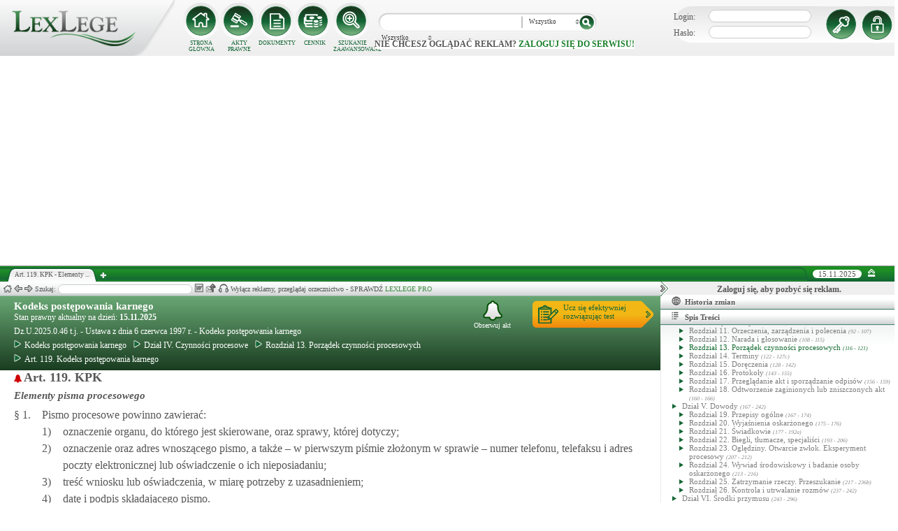

--- FILE ---
content_type: text/html; charset=UTF-8
request_url: https://lexlege.pl/kpk/art-119/
body_size: 51051
content:
<!DOCTYPE html>
<html xmlns='http://www.w3.org/1999/xhtml' lang="pl-pl">
    <head>
        <title>Art. 119. KPK - Kodeks postępowania karnego</title>
        <base href='https://lexlege.pl/' />

        <meta http-equiv='Content-Type' content='text/html; charset=UTF-8' />
        <meta http-equiv="content-language" content="pl-pl" />
        <meta http-equiv="X-UA-Compatible" content="IE=10" />
        <meta name='description' content="Art. 119. KPK - Kodeks postępowania karnego - § 1. Pismo procesowe powinno zawierać:
        1)    oznaczenie organu, do którego jest skierowane, oraz sprawy, której dotyczy;
        2)    oznaczenie oraz adres wnoszącego pismo, a także  ..." />
        <meta name="keywords" content="Art. 119,Kodeks postępowania karnego,KPK,Elementy pisma procesowego"/>

        
        <meta property="og:image" content="https://lexlege.pl/images/al_layout/lex_logo_big_og.jpg"/>
        <meta property="og:url" content="https://lexlege.pl/kpk/art-119/"/>
        <meta property="og:title" content="Art. 119. KPK - Kodeks postępowania karnego"/>
        <meta property="og:description" content="Art. 119. KPK - Kodeks postępowania karnego - § 1. Pismo procesowe powinno zawierać:
        1)    oznaczenie organu, do którego jest skierowane, oraz sprawy, której dotyczy;
        2)    oznaczenie oraz adres wnoszącego pismo, a także  ..."/>
        <meta property="og:type" content="article"/>
                
        <script type="application/ld+json">
            {
                "@context": "https://schema.org",
                "@type": "Legislation",
                "identifier": "Art.119",
                "name": "Art. 119. KPK - Kodeks postępowania karnego",
                "isPartOf": {
                    "@type": "Legislation",
                    "name": "Rozdział 13. Porządek czynności procesowych",
                    "url": "https://lexlege.pl/kpk/rozdzial-13-porzadek-czynnosci-procesowych/490/"
                },
                "mainEntityOfPage": "https://lexlege.pl/kpk/art-119/",
                "inLanguage": "pl",
                "text": "§ 1. Pismo procesowe powinno zawierać:
        1)    oznaczenie organu, do którego jest skierowane, oraz sprawy, której dotyczy;
        2)    oznaczenie oraz adres wnoszącego pismo, a także – w pierwszym piśmie złożonym w sprawie – numer telefonu, telefaksu i adres poczty elektronicznej lub oświadczenie o ich nieposiadaniu;
        3)    treść wniosku lub oświadczenia, w miarę potrzeby z uzasadnieniem;
        4)    datę i podpis składającego pismo.
§ 2. Za osobę, która nie może się podpisać, pismo podpisuje osoba przez nią upoważniona, ze wskazaniem przyczyny złożenia swego podpisu.",
                "author": {
                    "@type": "Organization",
                    "name": "LexLege"
                },
                "publisher": {
                    "@type": "Organization",
                    "name": "LexLege",
                    "logo": {
                        "@type": "ImageObject",
                        "url": "https://lexlege.pl/images/akty_prawne/logo.png"
                    }
                },
            "dateModified": "2025-08-27 23:24:47",
                "keywords": ["Art. 119","Kodeks postępowania karnego","KPK","Elementy pisma procesowego"],
                "legislationLegalForce": "inForce",
                "legislationJurisdiction": {
                  "@type": "AdministrativeArea",
                  "name": "Polska"
                }
            }
        </script>
        
                <link rel="shortcut icon" href="/images/landingi_pro/favicon.png" type="image/png" />

                    <link rel="stylesheet" href="/min/index.php?g=css&ver=021" />
                
        <!-- Google tag (gtag.js) -->
        <script async src="https://www.googletagmanager.com/gtag/js?id=G-3KMZ2RJ9QQ"></script>
        <script>
            
                window.dataLayer = window.dataLayer || [];
                function gtag() {
                    dataLayer.push(arguments);
                }
                gtag('js', new Date());

                gtag('config', 'G-3KMZ2RJ9QQ');
            
        </script>


                
                
        
                                                                                
                <script type="application/javascript" src="https://ced.sascdn.com/tag/1947/smart.js" async></script>
                <script type="application/javascript">
                    var sas = sas || {};
                    sas.cmd = sas.cmd || [];
                    sas.cmd.push(function() {
                    sas.setup({ networkid: 1947, domain: "https://www3.smartadserver.com", async: true });
                    });
                    sas.cmd.push(function() {
                    sas.call("onecall", {
                    siteId: 105993,
                    pageId: 1378581,
                    formats: [
                    { id: 42536 }
                    ,{ id: 42547 }
                    ],
                    target: ''
                    });
                    });
                </script>
                <script async src="https://pagead2.googlesyndication.com/pagead/js/adsbygoogle.js?client=ca-pub-1655080996970818" crossorigin="anonymous"></script>
            
                            </head>
    <body itemscope itemtype="http://schema.org/WebPage">
                    <header id="header">
                <div id="arslege_logo">
                    <a href="http://lexlege.pl" title="LexLege.pl" rel="nofollow">
                        <img style="height: 80px;" src="/images/akty_prawne/logo.png" alt="ArsLege"/>
                    </a>
                </div>
                <div id="menu_glowne">
                    <div id="menu_home">
                        <a class="stop_href" href="/system-informacji-prawnej/" title="Strona główna" onclick="getHome();"></a>
                        <label onclick="getHome();">STRONA GŁÓWNA</label>
                    </div>
                    <div id="menu_ustawy">
                        <a class="stop_href" href="/akty-prawne/" title="Akty prawne" onclick="getUstawy();"></a>
                        <label onclick="getUstawy();">AKTY PRAWNE</label>
                    </div>
                    <div id="menu_dokumenty">
                        <a class="stop_href" href="/dokumenty-i-wzory-pism/" title="Dokumenty, wzory pism, umów" onclick="getDokumenty(undefined, 0, 0);"></a>
                        <label onclick="getDokumenty(undefined, 0, 0);">DOKUMENTY</label>
                    </div>
                    <div id="menu_kup_dostep">
                        <a class="stop_href" href="/kup-dostep/" title="Kup Dostęp" onclick="getSimpleContent('kup-dostep');"></a>
                        <label onclick="getSimpleContent('kup-dostep');">CENNIK</label>
                    </div>
                    <div id="manu_zaawansowane_szukanie">
                        <a class="stop_href" href="/szukaj/" title="Zaawansowane wyszukiwanie" onclick="szukajZaawansowane(this);"></a>
                        <label onclick="szukajZaawansowane(this);">SZUKANIE ZAAWANSOWANE</label>
                    </div>
                </div>
                <div id="wyszukiwarka">
                    <div id="wyszukiwarka_back">
                        <input type="text" name="szukaj" id="tb_szukaj" value="" />
                        <select name="szukaj_typ" id="typ_szukaj">
                            <option value="wszystko">Wszystko</option>
                            <option value="akty">Akty prawne</option>
                            <option value="orzeczenia">Orzeczenia</option>
                            <option value="interpretacje">Interp.</option>
                            <option value="dokumenty">Dokumenty</option>
                        </select>
                        <input type="button" value="" id="btn_szukaj" onclick="szukaj();"/>
                    </div>
                                            <span class='nie_zalogowany_back'>Nie chcesz oglądać reklam? <b onclick='miganieLogowania();'>zaloguj się do serwisu!</b></span>
                                    </div>
                <div id="zalogowany_user">
                                            <div id="zalogowany">
                                                        <div id="zalogowany_wyloguj" title="Rejestracja" style="float: right;">
                                <a href="/rejestracja/" rel="nofollow" title="Rejestracja" onclick="getSimpleContent('rejestracja');"></a>
                            </div>
                            <form method="post" action="/logowanie/">
                                <div id="logowanie" >
                                    <label>Login:</label><input id="login_email" type="text" name="email" style="width: 135px;"/><br/>
                                    <label>Hasło:</label><input id="login_password" type="password" name="password" style="width: 135px;" />
                                    <input type="hidden" name="task" value="dologin" />
                                    <input type="hidden" name="return_url" value="/system-informacji-prawnej/" id="log_in_return_url" />
                                </div>
                                <input id="logowanie_zaloguj" type="button" title="Zaloguj" value="" onclick="sprawdzLogin(this);"/>
                                <div class="error" style="text-align: center;"></div>
                            </form>
                        </div>
                                    </div>
            </header>
                                <div id="site">
            <div id="content_box">
                <div class="tabs_box">
                    <ul class="tabs">
                        <li class="tab" id="tab_1">
                            <span class="tab_content" title="Art. 119. KPK - Elementy pisma procesowego ">Art. 119. KPK - Elementy ...</span>
                        </li>
                    </ul>
                    <span id='new-tab' >&nbsp;</span>
                    <span id="top_date">
                        <span id="top_date_block">15.11.2025</span>
                        <form method="post" action="" id="change_menu_form">
                                                            <input type="hidden" name="manu_action" value="min" />
                                <span id="top_change_menu" class="top_change_menu_class" value="" title="Zwiń menu" onclick="$('change_menu_form').submit();"></span>
                                                    </form>
                    </span>
                </div>
                <div class='content' id='content_1' style=''>
                    <section class='content_left width_100pro_minus_340' style=''>
                        <div class='sub_menu'>																												
                            <span class='home' onclick='getHome(1);' title='Strona główna'></span>
                            <span class='history_back' onclick='historyBack(1);' title='Wstecz'></span>
                            <span class='history_next' onclick='historyNext(1);' title='Dalej'></span>														
                            <span class='filtr_span'>Filtr: <input class='filtr_danych' type='text' onkeyup='searchUstawyList(1);'/></span>
                            <span class='highlight_span'>Szukaj: <input class='highlight_danych' type='text' onkeyup='highlightText(1, "con");'/> <span class='highlight_find_num'></span> <span class='highlight_arrow highlight_back' title='Poprzednie' onclick='highlightPrv(1, "con");'></span> <span class='highlight_arrow highlight_next' title='Następne' onclick='highlightNext(1, "con");'></span> </span>
                            <span class='go_to_art_span' >Art./§ <input type='text' onkeyup='goToArt(this);' class='go_to_art'/></span>
                            <span class='helpers_container'>
                                                                                                    <span class='rtf_btn' onclick='getArtykulRtf(2206); setCookie("ciastko_code_from", 1227, 30);' title='Pobierz dokument w formacie RTF (MS-Word)'></span>
                                                                                                    <span title='Wyślij mailem' onclick='sendMail(this, {"artykul_id":"2206"}, "Kodeks postępowania karnego - Art. 119. KPK - Elementy pisma procesowego"); setCookie("ciastko_code_from", 1228, 30);' class='send_mail_btn'></span>
                                                                                                    <span title='Pobierz cały akt prawny w formie audio.' onclick='kupMp3Form(25)' class='kup_mp3_btn'></span>
                                                                                            </span>
                                                            <span class="text-pro">Wyłącz reklamy, przeglądaj orzecznictwo - SPRAWDŹ&nbsp;<a href="kup-dostep#1249">LEXLEGE PRO</a></span>
                                                        <span class='con_filtry'>
                                                            </span>

                            <span class='pokaz_prawe_menu' onclick="showRightBox(this, 1);"></span>

                        </div>

                        <div class='sub_content'>
                                                            <div class="" style="background-color:#efefef; text-align: center; width: 100%; margin:auto;">
                                                                                                                                                <div id="sas_42536" style="text-align: center;"></div>
                                    <script type="application/javascript">
                                        
                                                                        sas.cmd.push(function() {
                                                                        sas.render("42536");  // Format : Billboard 750x200
                                                                        });
                                        
                                    </script>
                                </div>
                                                                                        <!-- czarwone info o darmowej konstytucji -->

<section class='caly_artykul caly_artykul_blok'>

    <!-- nagłówek na zielonym tle -->
    <section class='akt_naglowek' >
        <div class="left" style="max-width: 85%; position:relative;">
            <h2><a class='stop_href' onclick="getKodeks(this, '13'); setCookie('ciastko_code_from', 1226, 30);" href='kodeks-postepowania-karnego' >Kodeks postępowania karnego</a></h2>
            <div>Stan prawny aktualny na dzień: <strong>15.11.2025</strong></div> 
            <h4>Dz.U.2025.0.46 t.j.  - Ustawa z dnia 6 czerwca 1997 r. - Kodeks postępowania karnego</h4>
                            <div class="header_breadcrumb" ><div class="level_0" typeof="v:Breadcrumb">
			<a class="stop_href" onclick="getKodeks(this, 13); setCookie('ciastko_code_from', 1259, 30);" href="kodeks-postepowania-karnego/" title="Kodeks postępowania karnego" rel="v:url" property="v:title"><span></span>Kodeks postępowania karnego</a>
		</div><div class="level_1" typeof="v:Breadcrumb"><a class="stop_href" onclick="getKodeks(this, 13, 487); setCookie('ciastko_code_from', 1259, 30);" href="kpk/dzial-iv-czynnosci-procesowe/487/" rel="v:url" property="v:title" title="Dział IV. Czynności procesowe"><span></span>Dział IV. Czynności procesowe</a></div><div class="level_2" typeof="v:Breadcrumb"><a class="stop_href" onclick="getKodeks(this, 13, 490); setCookie('ciastko_code_from', 1259, 30);" href="kpk/rozdzial-13-porzadek-czynnosci-procesowych/490/" rel="v:url" property="v:title" title="Rozdział 13. Porządek czynności procesowych"><span></span>Rozdział 13. Porządek czynności procesowych</a></div><div class='level_3'><a onclick="getKodeks(this, '13', '', '', 2206); setCookie('ciastko_code_from', 1259, 30);" href='kpk/art-119/' title='Art. 119. Kodeks postępowania karnego KPK' class='stop_href'><span></span>Art. 119. Kodeks postępowania karnego</a></div></div><div style="clear:both;"></div>
                        
						
        </div>
        <div class="right">
            <!-- html z buttonem - przejdź do testów -->
            <a href='https://www.arslege.pl/test/kodeks-postepowania-karnego,z58#1230' target='_blank' class='kup_test_btn'>Ucz się efektywniej<br/>rozwiązując test</a>
            <!-- przycisk zapisu na aktualizacje -->
            <div onclick='zapisNaAktualizacje(this, 0);setCookie("ciastko_code_from", 1229, 30);' class='zapis_na_aktualizacje aktuaizacje_zaloguj_sie' title='Zapisz się na aktualizacji dla tego aktu'><figure></figure>Obserwuj akt</div>        </div>
        <div style='clear:both;'></div>
    </section>

    <!-- nagłówek, jeśli akt jest archiwalny -->
                    
    <!-- treść artykułu -->
    <section>
        <div class='atrykul_head'>
            <span onmouseout="clearTimeout(getTooltipTimer);" onmouseover="getZmienionyArt(this, '2206', '2029-10-01')" class="aktualizacja_n_art"><i class='fa fa-bell'></i></span>             <h1>Art. 119. KPK</h1> <br />
            <h3>Elementy pisma procesowego</h3>
        </div>
                <article class='atrykul_content'><div style="float:left;">§&nbsp;1. </div><div style="margin-left:40px;">Pismo procesowe powinno zawierać:<br><div style="float:left;">1) </div><div style="margin-left:30px;">oznaczenie organu, do którego jest skierowane, oraz sprawy, której dotyczy;<br>
</div><div class="clear"></div><div style="float:left;">2) </div><div style="margin-left:30px;">oznaczenie oraz adres wnoszącego pismo, a także – w pierwszym piśmie złożonym w sprawie – numer telefonu, telefaksu i adres poczty elektronicznej lub oświadczenie o ich nieposiadaniu;<br>
</div><div class="clear"></div><div style="float:left;">3) </div><div style="margin-left:30px;">treść wniosku lub oświadczenia, w miarę potrzeby z uzasadnieniem;<br>
</div><div class="clear"></div><div style="float:left;">4) </div><div style="margin-left:30px;">datę i podpis składającego pismo.<br>
</div><div class="clear"></div></div><div class="clear"></div><div style="float:left;">§&nbsp;2. </div><div style="margin-left:40px;">Za osobę, która nie może się podpisać, pismo podpisuje osoba przez nią upoważniona, ze wskazaniem przyczyny złożenia swego podpisu.</div><div class="clear"></div></article>
    </section>


<!--    <center><a href="https://casum.pl/dlaczego-warto?from=lexlege_banner" target="_blank"><img src="/images/casum/casum_banner2.png" width="" alt="Promuj swoją kancelarię!" title="Promuj swoją kancelarię!"></img></a> <br></center>
    -->
    <!-- casum -->
    <div clas='green_valley'><div style="float:left;width: 50%;">
    <h3 style="margin-left:15px; display:block; margin-bottom:5px;">Dokumenty powiązane z&nbsp;artykułem:</h3>
            <div style="clear:both; margin-left:15px; margin-bottom:15px; font-size:18px;">
            <a class='stop_href doc_napisz' target="_blank" href='/dokumenty-i-wzory-pism/oswiadczenie-o-niekaralnosci/d51/#1266'
               onclick='getDokument(this,51);
                   setCookie("ciastko_code_from", 1266, 30);'
               >Oświadczenie o niekaralności <i class="fa fa-arrow-circle-right"></i>
            </a>
        </div>
            <div style="clear:both; margin-left:15px; margin-bottom:15px; font-size:18px;">
            <a class='stop_href doc_napisz' target="_blank" href='/dokumenty-i-wzory-pism/wniosek-o-uchylenie-tymczasowego-aresztowania/d57/#1266'
               onclick='getDokument(this,57);
                   setCookie("ciastko_code_from", 1266, 30);'
               >wniosek o uchylenie tymczasowego aresztowania <i class="fa fa-arrow-circle-right"></i>
            </a>
        </div>
            <div style="clear:both; margin-left:15px; margin-bottom:15px; font-size:18px;">
            <a class='stop_href doc_napisz' target="_blank" href='/dokumenty-i-wzory-pism/wniosek-o-wyznaczenie-obroncy-z-urzedu/d96/#1266'
               onclick='getDokument(this,96);
                   setCookie("ciastko_code_from", 1266, 30);'
               >Wniosek o wyznaczenie obrońcy z urzędu <i class="fa fa-arrow-circle-right"></i>
            </a>
        </div>
            <div style="clear:both; margin-left:15px; margin-bottom:15px; font-size:18px;">
            <a class='stop_href doc_napisz' target="_blank" href='/dokumenty-i-wzory-pism/zawiadomienie-o-popelnieniu-przestepstwa/d311/#1266'
               onclick='getDokument(this,311);
                   setCookie("ciastko_code_from", 1266, 30);'
               >Zawiadomienie o popełnieniu przestępstwa <i class="fa fa-arrow-circle-right"></i>
            </a>
        </div>
    
    <div style="clear:both; margin-left:15px; margin-bottom:15px; font-size:18px;">
        <a class="click" target="_blank" href="/dokumenty-i-wzory-pism/#1268" title="Pozostałe dokumenty">
            Pozostałe dokumenty <i class="fa fa-arrow-circle-right"></i>
        </a>
    </div>
</div><!-- casum show question --><div style='float:left;width: 50%;'><center>            





<style>
  .casumapi_butn {
  -webkit-border-radius: 25;
  -moz-border-radius: 25;
  border-radius: 25px;
  font-family: Arial!important;
  color: #ffffff;
  font-size: 14px;
  background: #f23a16;
  padding: 11px;
  text-decoration: none;
  font-weight: normal!important;
  cursor:pointer;
}

.casumapi_butn:hover {
  background: #f06448;
  text-decoration: none;
}
    
</style>     
<div style="margin: 10px auto; width: 512px; font-family: Arial!important; color: #000000; text-align:left;">
    <div style="position:relative; background-image: url('/images/casum_pytanie.png'); width: 509px; height: 145px;" onclick="javascript:TB_show('', 'https://casum.pl/serwis/question-widget?service=arslege&method=curl&category[]=kod_13&category[]=cat_2&category[]=cat_2&category[]=kod_13&size-x=512&TB_iframe=true&&height=512&width=350', '#', '../images/trans.gif'); setCookie('ciastko_code_from', 1231, 30);">
            <div style="padding: 15px 15px 5px 15px; font-size: 19px; font-weight: bold;">
                    Art. 119. Elementy pisma procesowego -
                budzi Twoje wątpliwości?<br>
    </div>
    <div style="padding-left: 15px; font-size: 19px; ">
        Potrzebujesz <b>informacji prawnej</b>?
    </div>  
    <span class="casumapi_butn" style="position:absolute; bottom: 15px; left: 10px; ">Zadaj bezpłatne pytanie</span>    
    </div>
</div></center></div><div style='clear:both;'></div></div>    
    <!-- baner tylko dla nie zalogowanych -->
                
                    <center><div class="artykul_back" style="font-size:12px;">
                                            <a class="click" href="kpk/art-118/#1271" title="niewłaściwe oznaczenie czynności procesowej" ><i class="fa fa-arrow-circle-o-left"></i> Zobacz poprzedni artykuł</a>&nbsp;
                                                                |                        &nbsp;<a class="click" href="kpk/art-119a/#1271" title="podpisy na dokumentach przy piśmie procesowym wnoszonym za pośrednictwem portalu informacyjnego" >Zobacz następny artykuł <i class="fa fa-arrow-circle-o-right"></i></a>
                                    </div></center>
    
    <!-- powrót do strony głównej -->
    <div style='margin-top:30px;margin-left: 20px;'>
        <div class='' style='width:240px;cursor:pointer;' onclick="getKodeks(this, 13, '', '', 2206); setCookie('ciastko_code_from', 1236, 30);">
            <i class='fa fa-arrow-circle-o-left'></i> Zobacz cały akt prawny
        </div>
    </div>
    <!-- pasek z orzeczeniami/interpretacjami/przypisami -->
    <div class='dodatki'>
                                        
            </div>

    <!-- btn zakupowe tylko dla zalogowanych -->
    
    
    <!-- baner tylko dla nie zalogowanych -->
            <script type="text/javascript">
            sas.render('42536');  // Format : Billboard 750x100
        </script>    
</section>
                            
                                                                                </div>
                        <div class='sub_foter'>
                            <div class='fot_drag_drop'></div>
                            <div class='fot_sub_menu'>
                                <span class='fot_history'>
                                    <span class='history_back' onclick='historyFotterBack(1);' title='Wstecz'></span>
                                    <span class='history_next' onclick='historyFotterNext(1);' title='Dalej'></span>
                                </span>
                                <span class='fot_label'></span>
                                <span class='highlight_span'>Szukaj: <input class='highlight_danych' type='text' onkeyup='highlightText(1, "fot");'/> <span class='highlight_find_num'></span> <span class='highlight_arrow highlight_back' onclick='highlightPrv(1, "fot");'></span> <span class='highlight_arrow highlight_next' onclick='highlightNext(1, "fot");'></span> </span>
                                <span class='fot_helpers_container'></span>
                                <span class='fot_filtry_handler'>Filtry <span></span></span>
                                <span class='fot_filtry'></span>
                                <label class='src_label'><input type='checkbox' onchange='getFilteredBySource(this);' name='source[]' value='s_powszechne' checked> Sądy Powszechne</label>
                                <label class='src_label'><input type='checkbox' onchange='getFilteredBySource(this);' name='source[]' value='nsa' checked> Sądy Administracyjne</label>
                                <span class='close_foter' onclick='hideFoter(1);' title='Zamknij'></span>
                            </div>
                            <div class='sub_foter_content'>
                                <img src='/images/akty_prawne/loading.gif' alt='Ładowanie ...' />
                            </div>
                        </div>
                    </section>
                    <aside class='content_right'>
                        
                                                                                                                                                                                                                                                                            <div id="right_reklama">
                                                                <div id="sas_42547"></div>
                                <script type="application/javascript">
                                    
                                        sas.cmd.push(function() {
                                        sas.render("42547");  // Format : Navibox_1 300x250
                                        });
                                    
                                </script>
                                <div style="font-weight: bold; text-align: center;cursor: pointer;margin-top:4px;" onclick="miganieLogowania();">Zaloguj się, aby pozbyć się reklam.</div>
                            </div>
                                                
                        <div class='right_naglowek' onclick='accordionClick(this);
                                setCookie("ciastko_code_from", 1237, 30);' ><span class='img_gdzie_jestem'></span>Historia zmian</div>
                        <div class='right_content gdzie_jestem'><div xmlns:v='http://rdf.data-vocabulary.org/#'><div class="level_0" typeof="v:Breadcrumb">                         <a class="stop_href" onclick="getKodeks(this, 13)" href="kodeks-postepowania-karnego/" title="Kodeks postępowania karnego" rel="v:url" property="v:title"><span></span>Kodeks postępowania karnego</a>                     </div><div class="level_1" typeof="v:Breadcrumb"><a class="stop_href" onclick="getKodeks(this, 13, 487)" href="kpk/dzial-iv-czynnosci-procesowe/487/" rel="v:url" property="v:title" title="Dział IV. Czynności procesowe"><span></span>Dział IV. Czynności procesowe</a></div><div class="level_2" typeof="v:Breadcrumb"><a class="stop_href" onclick="getKodeks(this, 13, 490)" href="kpk/rozdzial-13-porzadek-czynnosci-procesowych/490/" rel="v:url" property="v:title" title="Rozdział 13. Porządek czynności procesowych"><span></span>Rozdział 13. Porządek czynności procesowych</a></div><div class='level_3'><a onclick="getKodeks(this, '13', '', '', 2206)" href='kpk/art-119/' title='Art. 119. Kodeks postępowania karnego KPK' class='stop_href'><span></span>Art. 119. Kodeks postępowania karnego</a></div></div></div>



                                                <div class='right_naglowek' onclick='accordionClick(this);
                                setCookie("ciastko_code_from", 1238, 30);'><span class='img_naglowek'></span>Spis Treści</div>
                        <div class='right_content spis_tresci'><div class='spis_tresci_blok'><div><a class="stop_href " onclick="getKodeks(this, 13); setCookie('ciastko_code_from', 1238, 30);" href="kodeks-postepowania-karnego/" title="Kodeks postępowania karnego" ><span>Kodeks postępowania karnego</span></a></div><ul><li class='struktura_li' value='474'><a class='stop_href ' onclick="getKodeks(this, '13', '474'); setCookie('ciastko_code_from', 1238, 30);" href='kpk/dzial-i-przepisy-wstepne/474/' title='Dział I. Przepisy wstępne'><span>Dział I. Przepisy wstępne <span class='art_od_do'>(1 - 23b)</span></span></a></li><li class='struktura_li' value='475'><a class='stop_href ' onclick="getKodeks(this, '13', '475'); setCookie('ciastko_code_from', 1238, 30);" href='kpk/dzial-ii-sad/475/' title='Dział II. Sąd'><span>Dział II. Sąd <span class='art_od_do'>(24 - 44)</span></span></a></li><li><ul><li class='struktura_li' value='476'><a class='stop_href ' onclick="getKodeks(this, '13', '476'); setCookie('ciastko_code_from', 1238, 30);" href='kpk/rozdzial-1-wlasciwosc-i-sklad-sadu/476/' title='Rozdział 1. Właściwość i skład sądu'><span>Rozdział 1. Właściwość i skład sądu <span class='art_od_do'>(24 - 39)</span></span></a></li></ul></li><li><ul><li class='struktura_li' value='477'><a class='stop_href ' onclick="getKodeks(this, '13', '477'); setCookie('ciastko_code_from', 1238, 30);" href='kpk/rozdzial-2-wylaczenie-sedziego/477/' title='Rozdział 2. Wyłączenie sędziego'><span>Rozdział 2. Wyłączenie sędziego <span class='art_od_do'>(40 - 44)</span></span></a></li></ul></li><li class='struktura_li' value='11739'><a class='stop_href ' onclick="getKodeks(this, '13', '11739'); setCookie('ciastko_code_from', 1238, 30);" href='kpk/dzial-iii-strony-obroncy-pelnomocnicy-przedstawiciel-spoleczny-podmiot-zobowiazany-wlasciciel-przedsiebiorstwa/11739/' title='Dział III. Strony, obrońcy, pełnomocnicy, przedstawiciel społeczny, podmiot zobowiązany, właściciel przedsiębiorstwa '><span>Dział III. Strony, obrońcy, pełnomocnicy, przedstawiciel społeczny, podmiot zobowiązany, właściciel przedsiębiorstwa  <span class='art_od_do'>(45 - 91b)</span></span></a></li><li><ul><li class='struktura_li' value='479'><a class='stop_href ' onclick="getKodeks(this, '13', '479'); setCookie('ciastko_code_from', 1238, 30);" href='kpk/rozdzial-3-oskarzyciel-publiczny/479/' title='Rozdział 3. Oskarżyciel publiczny'><span>Rozdział 3. Oskarżyciel publiczny <span class='art_od_do'>(45 - 48)</span></span></a></li></ul></li><li><ul><li class='struktura_li' value='480'><a class='stop_href ' onclick="getKodeks(this, '13', '480'); setCookie('ciastko_code_from', 1238, 30);" href='kpk/rozdzial-4-pokrzywdzony/480/' title='Rozdział 4. Pokrzywdzony'><span>Rozdział 4. Pokrzywdzony <span class='art_od_do'>(49 - 52a)</span></span></a></li></ul></li><li><ul><li class='struktura_li' value='481'><a class='stop_href ' onclick="getKodeks(this, '13', '481'); setCookie('ciastko_code_from', 1238, 30);" href='kpk/rozdzial-5-oskarzyciel-posilkowy/481/' title='Rozdział 5. Oskarżyciel posiłkowy'><span>Rozdział 5. Oskarżyciel posiłkowy <span class='art_od_do'>(53 - 58)</span></span></a></li></ul></li><li><ul><li class='struktura_li' value='482'><a class='stop_href ' onclick="getKodeks(this, '13', '482'); setCookie('ciastko_code_from', 1238, 30);" href='kpk/rozdzial-6-oskarzyciel-prywatny/482/' title='Rozdział 6. Oskarżyciel prywatny'><span>Rozdział 6. Oskarżyciel prywatny <span class='art_od_do'>(59 - 61)</span></span></a></li></ul></li><li><ul><li class='struktura_li' value='9241'><a class='stop_href ' onclick="getKodeks(this, '13', '9241'); setCookie('ciastko_code_from', 1238, 30);" href='kpk/rozdzial-7-uchylony/9241/' title='Rozdział 7. (Uchylony)'><span>Rozdział 7. (Uchylony) <span class='art_od_do'>(62 - 70)</span></span></a></li></ul></li><li><ul><li class='struktura_li' value='484'><a class='stop_href ' onclick="getKodeks(this, '13', '484'); setCookie('ciastko_code_from', 1238, 30);" href='kpk/rozdzial-8-oskarzony/484/' title='Rozdział 8. Oskarżony'><span>Rozdział 8. Oskarżony <span class='art_od_do'>(71 - 81a)</span></span></a></li></ul></li><li><ul><li class='struktura_li' value='485'><a class='stop_href ' onclick="getKodeks(this, '13', '485'); setCookie('ciastko_code_from', 1238, 30);" href='kpk/rozdzial-9-obroncy-i-pelnomocnicy/485/' title='Rozdział 9. Obrońcy i pełnomocnicy'><span>Rozdział 9. Obrońcy i pełnomocnicy <span class='art_od_do'>(82 - 89)</span></span></a></li></ul></li><li><ul><li class='struktura_li' value='486'><a class='stop_href ' onclick="getKodeks(this, '13', '486'); setCookie('ciastko_code_from', 1238, 30);" href='kpk/rozdzial-10-przedstawiciel-spoleczny/486/' title='Rozdział 10. Przedstawiciel społeczny'><span>Rozdział 10. Przedstawiciel społeczny <span class='art_od_do'>(90 - 91)</span></span></a></li></ul></li><li><ul><li class='struktura_li' value='11741'><a class='stop_href ' onclick="getKodeks(this, '13', '11741'); setCookie('ciastko_code_from', 1238, 30);" href='kpk/rozdzial-10a-podmiot-zobowiazany/11741/' title='Rozdział 10a. Podmiot zobowiązany'><span>Rozdział 10a. Podmiot zobowiązany <span class='art_od_do'>(91a - 91a)</span></span></a></li></ul></li><li><ul><li class='struktura_li' value='11743'><a class='stop_href ' onclick="getKodeks(this, '13', '11743'); setCookie('ciastko_code_from', 1238, 30);" href='kpk/rozdzial-10b-wlasciciel-przedsiebiorstwa-zagrozonego-przepadkiem/11743/' title='Rozdział 10b. Właściciel przedsiębiorstwa zagrożonego przepadkiem'><span>Rozdział 10b. Właściciel przedsiębiorstwa zagrożonego przepadkiem <span class='art_od_do'>(91b - 91b)</span></span></a></li></ul></li><li class='struktura_li' value='487'><a class='stop_href ' onclick="getKodeks(this, '13', '487'); setCookie('ciastko_code_from', 1238, 30);" href='kpk/dzial-iv-czynnosci-procesowe/487/' title='Dział IV. Czynności procesowe'><span>Dział IV. Czynności procesowe <span class='art_od_do'>(92 - 166)</span></span></a></li><li><ul><li class='struktura_li' value='488'><a class='stop_href ' onclick="getKodeks(this, '13', '488'); setCookie('ciastko_code_from', 1238, 30);" href='kpk/rozdzial-11-orzeczenia-zarzadzenia-i-polecenia/488/' title='Rozdział 11. Orzeczenia, zarządzenia i polecenia'><span>Rozdział 11. Orzeczenia, zarządzenia i polecenia <span class='art_od_do'>(92 - 107)</span></span></a></li></ul></li><li><ul><li class='struktura_li' value='489'><a class='stop_href ' onclick="getKodeks(this, '13', '489'); setCookie('ciastko_code_from', 1238, 30);" href='kpk/rozdzial-12-narada-i-glosowanie/489/' title='Rozdział 12. Narada i głosowanie'><span>Rozdział 12. Narada i głosowanie <span class='art_od_do'>(108 - 115)</span></span></a></li></ul></li><li><ul><li class='struktura_li' value='490'><a class='stop_href select_child' onclick="getKodeks(this, '13', '490'); setCookie('ciastko_code_from', 1238, 30);" href='kpk/rozdzial-13-porzadek-czynnosci-procesowych/490/' title='Rozdział 13. Porządek czynności procesowych'><span>Rozdział 13. Porządek czynności procesowych <span class='art_od_do'>(116 - 121)</span></span></a></li></ul></li><li><ul><li class='struktura_li' value='491'><a class='stop_href ' onclick="getKodeks(this, '13', '491'); setCookie('ciastko_code_from', 1238, 30);" href='kpk/rozdzial-14-terminy/491/' title='Rozdział 14. Terminy'><span>Rozdział 14. Terminy <span class='art_od_do'>(122 - 127c)</span></span></a></li></ul></li><li><ul><li class='struktura_li' value='492'><a class='stop_href ' onclick="getKodeks(this, '13', '492'); setCookie('ciastko_code_from', 1238, 30);" href='kpk/rozdzial-15-doreczenia/492/' title='Rozdział 15. Doręczenia'><span>Rozdział 15. Doręczenia <span class='art_od_do'>(128 - 142)</span></span></a></li></ul></li><li><ul><li class='struktura_li' value='493'><a class='stop_href ' onclick="getKodeks(this, '13', '493'); setCookie('ciastko_code_from', 1238, 30);" href='kpk/rozdzial-16-protokoly/493/' title='Rozdział 16. Protokoły'><span>Rozdział 16. Protokoły <span class='art_od_do'>(143 - 155)</span></span></a></li></ul></li><li><ul><li class='struktura_li' value='494'><a class='stop_href ' onclick="getKodeks(this, '13', '494'); setCookie('ciastko_code_from', 1238, 30);" href='kpk/rozdzial-17-przegladanie-akt-i-sporzadzanie-odpisow/494/' title='Rozdział 17. Przeglądanie akt i sporządzanie odpisów'><span>Rozdział 17. Przeglądanie akt i sporządzanie odpisów <span class='art_od_do'>(156 - 159)</span></span></a></li></ul></li><li><ul><li class='struktura_li' value='495'><a class='stop_href ' onclick="getKodeks(this, '13', '495'); setCookie('ciastko_code_from', 1238, 30);" href='kpk/rozdzial-18-odtworzenie-zaginionych-lub-zniszczonych-akt/495/' title='Rozdział 18. Odtworzenie zaginionych lub zniszczonych akt'><span>Rozdział 18. Odtworzenie zaginionych lub zniszczonych akt <span class='art_od_do'>(160 - 166)</span></span></a></li></ul></li><li class='struktura_li' value='496'><a class='stop_href ' onclick="getKodeks(this, '13', '496'); setCookie('ciastko_code_from', 1238, 30);" href='kpk/dzial-v-dowody/496/' title='Dział V. Dowody'><span>Dział V. Dowody <span class='art_od_do'>(167 - 242)</span></span></a></li><li><ul><li class='struktura_li' value='497'><a class='stop_href ' onclick="getKodeks(this, '13', '497'); setCookie('ciastko_code_from', 1238, 30);" href='kpk/rozdzial-19-przepisy-ogolne/497/' title='Rozdział 19. Przepisy ogólne'><span>Rozdział 19. Przepisy ogólne <span class='art_od_do'>(167 - 174)</span></span></a></li></ul></li><li><ul><li class='struktura_li' value='498'><a class='stop_href ' onclick="getKodeks(this, '13', '498'); setCookie('ciastko_code_from', 1238, 30);" href='kpk/rozdzial-20-wyjasnienia-oskarzonego/498/' title='Rozdział 20. Wyjaśnienia oskarżonego'><span>Rozdział 20. Wyjaśnienia oskarżonego <span class='art_od_do'>(175 - 176)</span></span></a></li></ul></li><li><ul><li class='struktura_li' value='499'><a class='stop_href ' onclick="getKodeks(this, '13', '499'); setCookie('ciastko_code_from', 1238, 30);" href='kpk/rozdzial-21-swiadkowie/499/' title='Rozdział 21. Świadkowie'><span>Rozdział 21. Świadkowie <span class='art_od_do'>(177 - 192a)</span></span></a></li></ul></li><li><ul><li class='struktura_li' value='500'><a class='stop_href ' onclick="getKodeks(this, '13', '500'); setCookie('ciastko_code_from', 1238, 30);" href='kpk/rozdzial-22-biegli-tlumacze-specjalisci/500/' title='Rozdział 22. Biegli, tłumacze, specjaliści'><span>Rozdział 22. Biegli, tłumacze, specjaliści <span class='art_od_do'>(193 - 206)</span></span></a></li></ul></li><li><ul><li class='struktura_li' value='501'><a class='stop_href ' onclick="getKodeks(this, '13', '501'); setCookie('ciastko_code_from', 1238, 30);" href='kpk/rozdzial-23-ogledziny-otwarcie-zwlok-eksperyment-procesowy/501/' title='Rozdział 23. Oględziny. Otwarcie zwłok. Eksperyment procesowy'><span>Rozdział 23. Oględziny. Otwarcie zwłok. Eksperyment procesowy <span class='art_od_do'>(207 - 212)</span></span></a></li></ul></li><li><ul><li class='struktura_li' value='502'><a class='stop_href ' onclick="getKodeks(this, '13', '502'); setCookie('ciastko_code_from', 1238, 30);" href='kpk/rozdzial-24-wywiad-srodowiskowy-i-badanie-osoby-oskarzonego/502/' title='Rozdział 24. Wywiad środowiskowy i badanie osoby oskarżonego'><span>Rozdział 24. Wywiad środowiskowy i badanie osoby oskarżonego <span class='art_od_do'>(213 - 216)</span></span></a></li></ul></li><li><ul><li class='struktura_li' value='503'><a class='stop_href ' onclick="getKodeks(this, '13', '503'); setCookie('ciastko_code_from', 1238, 30);" href='kpk/rozdzial-25-zatrzymanie-rzeczy-przeszukanie/503/' title='Rozdział 25. Zatrzymanie rzeczy. Przeszukanie'><span>Rozdział 25. Zatrzymanie rzeczy. Przeszukanie <span class='art_od_do'>(217 - 236b)</span></span></a></li></ul></li><li><ul><li class='struktura_li' value='504'><a class='stop_href ' onclick="getKodeks(this, '13', '504'); setCookie('ciastko_code_from', 1238, 30);" href='kpk/rozdzial-26-kontrola-i-utrwalanie-rozmow/504/' title='Rozdział 26. Kontrola i utrwalanie rozmów'><span>Rozdział 26. Kontrola i utrwalanie rozmów <span class='art_od_do'>(237 - 242)</span></span></a></li></ul></li><li class='struktura_li' value='505'><a class='stop_href ' onclick="getKodeks(this, '13', '505'); setCookie('ciastko_code_from', 1238, 30);" href='kpk/dzial-vi-srodki-przymusu/505/' title='Dział VI. Środki przymusu'><span>Dział VI. Środki przymusu <span class='art_od_do'>(243 - 296)</span></span></a></li><li><ul><li class='struktura_li' value='506'><a class='stop_href ' onclick="getKodeks(this, '13', '506'); setCookie('ciastko_code_from', 1238, 30);" href='kpk/rozdzial-27-zatrzymanie/506/' title='Rozdział 27. Zatrzymanie'><span>Rozdział 27. Zatrzymanie <span class='art_od_do'>(243 - 248)</span></span></a></li></ul></li><li><ul><li class='struktura_li' value='507'><a class='stop_href ' onclick="getKodeks(this, '13', '507'); setCookie('ciastko_code_from', 1238, 30);" href='kpk/rozdzial-28-srodki-zapobiegawcze/507/' title='Rozdział 28. Środki zapobiegawcze'><span>Rozdział 28. Środki zapobiegawcze <span class='art_od_do'>(249 - 277)</span></span></a></li></ul></li><li><ul><li class='struktura_li' value='508'><a class='stop_href ' onclick="getKodeks(this, '13', '508'); setCookie('ciastko_code_from', 1238, 30);" href='kpk/rozdzial-29-poszukiwanie-oskarzonego-i-list-gonczy/508/' title='Rozdział 29. Poszukiwanie oskarżonego i list gończy'><span>Rozdział 29. Poszukiwanie oskarżonego i list gończy <span class='art_od_do'>(278 - 280)</span></span></a></li></ul></li><li><ul><li class='struktura_li' value='509'><a class='stop_href ' onclick="getKodeks(this, '13', '509'); setCookie('ciastko_code_from', 1238, 30);" href='kpk/rozdzial-30-list-zelazny/509/' title='Rozdział 30. List żelazny'><span>Rozdział 30. List żelazny <span class='art_od_do'>(281 - 284a)</span></span></a></li></ul></li><li><ul><li class='struktura_li' value='510'><a class='stop_href ' onclick="getKodeks(this, '13', '510'); setCookie('ciastko_code_from', 1238, 30);" href='kpk/rozdzial-31-kary-porzadkowe/510/' title='Rozdział 31. Kary porządkowe'><span>Rozdział 31. Kary porządkowe <span class='art_od_do'>(285 - 290)</span></span></a></li></ul></li><li><ul><li class='struktura_li' value='511'><a class='stop_href ' onclick="getKodeks(this, '13', '511'); setCookie('ciastko_code_from', 1238, 30);" href='kpk/rozdzial-32-zabezpieczenie-majatkowe/511/' title='Rozdział 32. Zabezpieczenie majątkowe'><span>Rozdział 32. Zabezpieczenie majątkowe <span class='art_od_do'>(291 - 296)</span></span></a></li></ul></li><li class='struktura_li' value='512'><a class='stop_href ' onclick="getKodeks(this, '13', '512'); setCookie('ciastko_code_from', 1238, 30);" href='kpk/dzial-vii-postepowanie-przygotowawcze/512/' title='Dział VII. Postępowanie przygotowawcze'><span>Dział VII. Postępowanie przygotowawcze <span class='art_od_do'>(297 - 336)</span></span></a></li><li><ul><li class='struktura_li' value='513'><a class='stop_href ' onclick="getKodeks(this, '13', '513'); setCookie('ciastko_code_from', 1238, 30);" href='kpk/rozdzial-33-przepisy-ogolne/513/' title='Rozdział 33. Przepisy ogólne'><span>Rozdział 33. Przepisy ogólne <span class='art_od_do'>(297 - 302a)</span></span></a></li></ul></li><li><ul><li class='struktura_li' value='514'><a class='stop_href ' onclick="getKodeks(this, '13', '514'); setCookie('ciastko_code_from', 1238, 30);" href='kpk/rozdzial-34-wszczecie-sledztwa/514/' title='Rozdział 34. Wszczęcie śledztwa'><span>Rozdział 34. Wszczęcie śledztwa <span class='art_od_do'>(303 - 308)</span></span></a></li></ul></li><li><ul><li class='struktura_li' value='515'><a class='stop_href ' onclick="getKodeks(this, '13', '515'); setCookie('ciastko_code_from', 1238, 30);" href='kpk/rozdzial-35-przebieg-sledztwa/515/' title='Rozdział 35. Przebieg śledztwa'><span>Rozdział 35. Przebieg śledztwa <span class='art_od_do'>(309 - 320)</span></span></a></li></ul></li><li><ul><li class='struktura_li' value='516'><a class='stop_href ' onclick="getKodeks(this, '13', '516'); setCookie('ciastko_code_from', 1238, 30);" href='kpk/rozdzial-36-zamkniecie-sledztwa/516/' title='Rozdział 36. Zamknięcie śledztwa'><span>Rozdział 36. Zamknięcie śledztwa <span class='art_od_do'>(321 - 325)</span></span></a></li></ul></li><li><ul><li class='struktura_li' value='517'><a class='stop_href ' onclick="getKodeks(this, '13', '517'); setCookie('ciastko_code_from', 1238, 30);" href='kpk/rozdzial-36a-dochodzenie/517/' title='Rozdział 36a. Dochodzenie'><span>Rozdział 36a. Dochodzenie <span class='art_od_do'>(325a - 325i)</span></span></a></li></ul></li><li><ul><li class='struktura_li' value='518'><a class='stop_href ' onclick="getKodeks(this, '13', '518'); setCookie('ciastko_code_from', 1238, 30);" href='kpk/rozdzial-37-nadzor-prokuratora-nad-postepowaniem-przygotowawczym/518/' title='Rozdział 37. Nadzór prokuratora nad postępowaniem przygotowawczym'><span>Rozdział 37. Nadzór prokuratora nad postępowaniem przygotowawczym <span class='art_od_do'>(326 - 328)</span></span></a></li></ul></li><li><ul><li class='struktura_li' value='519'><a class='stop_href ' onclick="getKodeks(this, '13', '519'); setCookie('ciastko_code_from', 1238, 30);" href='kpk/rozdzial-38-czynnosci-sadowe-w-postepowaniu-przygotowawczym/519/' title='Rozdział 38. Czynności sądowe w postępowaniu przygotowawczym'><span>Rozdział 38. Czynności sądowe w postępowaniu przygotowawczym <span class='art_od_do'>(329 - 330)</span></span></a></li></ul></li><li><ul><li class='struktura_li' value='520'><a class='stop_href ' onclick="getKodeks(this, '13', '520'); setCookie('ciastko_code_from', 1238, 30);" href='kpk/rozdzial-39-akt-oskarzenia/520/' title='Rozdział 39. Akt oskarżenia'><span>Rozdział 39. Akt oskarżenia <span class='art_od_do'>(331 - 336)</span></span></a></li></ul></li><li class='struktura_li' value='521'><a class='stop_href ' onclick="getKodeks(this, '13', '521'); setCookie('ciastko_code_from', 1238, 30);" href='kpk/dzial-viii-postepowanie-przed-sadem-pierwszej-instancji/521/' title='Dział VIII. Postępowanie przed sądem pierwszej instancji'><span>Dział VIII. Postępowanie przed sądem pierwszej instancji <span class='art_od_do'>(337 - 424)</span></span></a></li><li><ul><li class='struktura_li' value='522'><a class='stop_href ' onclick="getKodeks(this, '13', '522'); setCookie('ciastko_code_from', 1238, 30);" href='kpk/rozdzial-40-wstepna-kontrola-oskarzenia/522/' title='Rozdział 40. Wstępna kontrola oskarżenia'><span>Rozdział 40. Wstępna kontrola oskarżenia <span class='art_od_do'>(337 - 347)</span></span></a></li></ul></li><li><ul><li class='struktura_li' value='523'><a class='stop_href ' onclick="getKodeks(this, '13', '523'); setCookie('ciastko_code_from', 1238, 30);" href='kpk/rozdzial-41-przygotowanie-do-rozprawy-glownej/523/' title='Rozdział 41. Przygotowanie do rozprawy głównej'><span>Rozdział 41. Przygotowanie do rozprawy głównej <span class='art_od_do'>(348 - 354a)</span></span></a></li></ul></li><li><ul><li class='struktura_li' value='524'><a class='stop_href ' onclick="getKodeks(this, '13', '524'); setCookie('ciastko_code_from', 1238, 30);" href='kpk/rozdzial-42-jawnosc-rozprawy-glownej/524/' title='Rozdział 42. Jawność rozprawy głównej'><span>Rozdział 42. Jawność rozprawy głównej <span class='art_od_do'>(355 - 364)</span></span></a></li></ul></li><li><ul><li class='struktura_li' value='525'><a class='stop_href ' onclick="getKodeks(this, '13', '525'); setCookie('ciastko_code_from', 1238, 30);" href='kpk/rozdzial-43-przepisy-ogolne-o-rozprawie-glownej/525/' title='Rozdział 43. Przepisy ogólne o rozprawie głównej'><span>Rozdział 43. Przepisy ogólne o rozprawie głównej <span class='art_od_do'>(365 - 380)</span></span></a></li></ul></li><li><ul><li class='struktura_li' value='526'><a class='stop_href ' onclick="getKodeks(this, '13', '526'); setCookie('ciastko_code_from', 1238, 30);" href='kpk/rozdzial-44-rozpoczecie-rozprawy-glownej/526/' title='Rozdział 44. Rozpoczęcie rozprawy głównej'><span>Rozdział 44. Rozpoczęcie rozprawy głównej <span class='art_od_do'>(381 - 384)</span></span></a></li></ul></li><li><ul><li class='struktura_li' value='527'><a class='stop_href ' onclick="getKodeks(this, '13', '527'); setCookie('ciastko_code_from', 1238, 30);" href='kpk/rozdzial-45-przewod-sadowy/527/' title='Rozdział 45. Przewód sądowy'><span>Rozdział 45. Przewód sądowy <span class='art_od_do'>(385 - 405)</span></span></a></li></ul></li><li><ul><li class='struktura_li' value='11113'><a class='stop_href ' onclick="getKodeks(this, '13', '11113'); setCookie('ciastko_code_from', 1238, 30);" href='kpk/rozdzial-46-glosy-koncowe/11113/' title='Rozdział 46. Głosy końcowe'><span>Rozdział 46. Głosy końcowe <span class='art_od_do'>(406 - 407)</span></span></a></li></ul></li><li><ul><li class='struktura_li' value='529'><a class='stop_href ' onclick="getKodeks(this, '13', '529'); setCookie('ciastko_code_from', 1238, 30);" href='kpk/rozdzial-47-wyrokowanie/529/' title='Rozdział 47. Wyrokowanie'><span>Rozdział 47. Wyrokowanie <span class='art_od_do'>(408 - 424)</span></span></a></li></ul></li><li class='struktura_li' value='530'><a class='stop_href ' onclick="getKodeks(this, '13', '530'); setCookie('ciastko_code_from', 1238, 30);" href='kpk/dzial-ix-postepowanie-odwolawcze/530/' title='Dział IX. Postępowanie odwoławcze'><span>Dział IX. Postępowanie odwoławcze <span class='art_od_do'>(425 - 467)</span></span></a></li><li><ul><li class='struktura_li' value='531'><a class='stop_href ' onclick="getKodeks(this, '13', '531'); setCookie('ciastko_code_from', 1238, 30);" href='kpk/rozdzial-48-przepisy-ogolne/531/' title='Rozdział 48. Przepisy ogólne'><span>Rozdział 48. Przepisy ogólne <span class='art_od_do'>(425 - 443a)</span></span></a></li></ul></li><li><ul><li class='struktura_li' value='532'><a class='stop_href ' onclick="getKodeks(this, '13', '532'); setCookie('ciastko_code_from', 1238, 30);" href='kpk/rozdzial-49-apelacja/532/' title='Rozdział 49. Apelacja'><span>Rozdział 49. Apelacja <span class='art_od_do'>(444 - 458)</span></span></a></li></ul></li><li><ul><li class='struktura_li' value='9219'><a class='stop_href ' onclick="getKodeks(this, '13', '9219'); setCookie('ciastko_code_from', 1238, 30);" href='kpk/rozdzial-50-zazalenie-i-sprzeciw/9219/' title='Rozdział 50. Zażalenie i sprzeciw'><span>Rozdział 50. Zażalenie i sprzeciw <span class='art_od_do'>(459 - 467)</span></span></a></li></ul></li><li class='struktura_li' value='534'><a class='stop_href ' onclick="getKodeks(this, '13', '534'); setCookie('ciastko_code_from', 1238, 30);" href='kpk/dzial-x-postepowania-szczegolne/534/' title='Dział X. Postępowania szczególne'><span>Dział X. Postępowania szczególne <span class='art_od_do'>(468 - 517j)</span></span></a></li><li><ul><li class='struktura_li' value='9221'><a class='stop_href ' onclick="getKodeks(this, '13', '9221'); setCookie('ciastko_code_from', 1238, 30);" href='kpk/rozdzial-51-uchylony/9221/' title='Rozdział 51. (Uchylony)'><span>Rozdział 51. (Uchylony) <span class='art_od_do'>(468 - 484)</span></span></a></li></ul></li><li><ul><li class='struktura_li' value='536'><a class='stop_href ' onclick="getKodeks(this, '13', '536'); setCookie('ciastko_code_from', 1238, 30);" href='kpk/rozdzial-52-postepowanie-w-sprawach-z-oskarzenia-prywatnego/536/' title='Rozdział 52. Postępowanie w sprawach z oskarżenia prywatnego'><span>Rozdział 52. Postępowanie w sprawach z oskarżenia prywatnego <span class='art_od_do'>(485 - 499)</span></span></a></li></ul></li><li><ul><li class='struktura_li' value='537'><a class='stop_href ' onclick="getKodeks(this, '13', '537'); setCookie('ciastko_code_from', 1238, 30);" href='kpk/rozdzial-53-postepowanie-nakazowe/537/' title='Rozdział 53. Postępowanie nakazowe'><span>Rozdział 53. Postępowanie nakazowe <span class='art_od_do'>(500 - 507)</span></span></a></li></ul></li><li><ul><li class='struktura_li' value='538'><a class='stop_href ' onclick="getKodeks(this, '13', '538'); setCookie('ciastko_code_from', 1238, 30);" href='kpk/rozdzial-54-uchylony/538/' title='Rozdział 54. (Uchylony)'><span>Rozdział 54. (Uchylony) <span class='art_od_do'>(508 - 517)</span></span></a></li></ul></li><li><ul><li class='struktura_li' value='539'><a class='stop_href ' onclick="getKodeks(this, '13', '539'); setCookie('ciastko_code_from', 1238, 30);" href='kpk/rozdzial-54a-postepowanie-przyspieszone/539/' title='Rozdział 54a. Postępowanie przyspieszone'><span>Rozdział 54a. Postępowanie przyspieszone <span class='art_od_do'>(517a - 517j)</span></span></a></li></ul></li><li class='struktura_li' value='540'><a class='stop_href ' onclick="getKodeks(this, '13', '540'); setCookie('ciastko_code_from', 1238, 30);" href='kpk/dzial-xi-nadzwyczajne-srodki-zaskarzenia/540/' title='Dział XI. Nadzwyczajne środki zaskarżenia'><span>Dział XI. Nadzwyczajne środki zaskarżenia <span class='art_od_do'>(518 - 548)</span></span></a></li><li><ul><li class='struktura_li' value='541'><a class='stop_href ' onclick="getKodeks(this, '13', '541'); setCookie('ciastko_code_from', 1238, 30);" href='kpk/rozdzial-55-kasacja/541/' title='Rozdział 55. Kasacja'><span>Rozdział 55. Kasacja <span class='art_od_do'>(518 - 539)</span></span></a></li></ul></li><li><ul><li class='struktura_li' value='10615'><a class='stop_href ' onclick="getKodeks(this, '13', '10615'); setCookie('ciastko_code_from', 1238, 30);" href='kpk/rozdzial-55a-skarga-na-wyrok-sadu-odwolawczego/10615/' title='Rozdział 55a. Skarga na wyrok sądu odwoławczego'><span>Rozdział 55a. Skarga na wyrok sądu odwoławczego <span class='art_od_do'>(539a - 539f)</span></span></a></li></ul></li><li><ul><li class='struktura_li' value='542'><a class='stop_href ' onclick="getKodeks(this, '13', '542'); setCookie('ciastko_code_from', 1238, 30);" href='kpk/rozdzial-56-wznowienie-postepowania/542/' title='Rozdział 56. Wznowienie postępowania'><span>Rozdział 56. Wznowienie postępowania <span class='art_od_do'>(540 - 548)</span></span></a></li></ul></li><li class='struktura_li' value='543'><a class='stop_href ' onclick="getKodeks(this, '13', '543'); setCookie('ciastko_code_from', 1238, 30);" href='kpk/dzial-xii-postepowanie-po-uprawomocnieniu-sie-orzeczenia/543/' title='Dział XII. Postępowanie po uprawomocnieniu się orzeczenia'><span>Dział XII. Postępowanie po uprawomocnieniu się orzeczenia <span class='art_od_do'>(549 - 577)</span></span></a></li><li><ul><li class='struktura_li' value='544'><a class='stop_href ' onclick="getKodeks(this, '13', '544'); setCookie('ciastko_code_from', 1238, 30);" href='kpk/rozdzial-57-podjecie-postepowania-warunkowo-umorzonego/544/' title='Rozdział 57. Podjęcie postępowania warunkowo umorzonego'><span>Rozdział 57. Podjęcie postępowania warunkowo umorzonego <span class='art_od_do'>(549 - 551)</span></span></a></li></ul></li><li><ul><li class='struktura_li' value='10617'><a class='stop_href ' onclick="getKodeks(this, '13', '10617'); setCookie('ciastko_code_from', 1238, 30);" href='kpk/rozdzial-58-odszkodowanie-za-niesluszne-skazanie-tymczasowe-aresztowanie-lub-zatrzymanie/10617/' title='Rozdział 58. Odszkodowanie za niesłuszne skazanie, tymczasowe aresztowanie lub zatrzymanie'><span>Rozdział 58. Odszkodowanie za niesłuszne skazanie, tymczasowe aresztowanie lub zatrzymanie <span class='art_od_do'>(552 - 559)</span></span></a></li></ul></li><li><ul><li class='struktura_li' value='546'><a class='stop_href ' onclick="getKodeks(this, '13', '546'); setCookie('ciastko_code_from', 1238, 30);" href='kpk/rozdzial-59-ulaskawienie/546/' title='Rozdział 59. Ułaskawienie'><span>Rozdział 59. Ułaskawienie <span class='art_od_do'>(560 - 568)</span></span></a></li></ul></li><li><ul><li class='struktura_li' value='9243'><a class='stop_href ' onclick="getKodeks(this, '13', '9243'); setCookie('ciastko_code_from', 1238, 30);" href='kpk/rozdzial-60-orzekanie-kary-lacznej/9243/' title='Rozdział 60. Orzekanie kary łącznej '><span>Rozdział 60. Orzekanie kary łącznej  <span class='art_od_do'>(568a - 577)</span></span></a></li></ul></li><li class='struktura_li' value='16982'><a class='stop_href ' onclick="getKodeks(this, '13', '16982'); setCookie('ciastko_code_from', 1238, 30);" href='kpk/dzial-xiia-wspolpraca-z-prokuratura-europejska/16982/' title='Dział XIIa. Współpraca z Prokuraturą Europejską'><span>Dział XIIa. Współpraca z Prokuraturą Europejską</span></a></li><li class='struktura_li' value='548'><a class='stop_href ' onclick="getKodeks(this, '13', '548'); setCookie('ciastko_code_from', 1238, 30);" href='kpk/dzial-xiii-postepowanie-w-sprawach-karnych-ze-stosunkow-miedzynarodowych/548/' title='Dział XIII. Postępowanie w sprawach karnych ze stosunków międzynarodowych'><span>Dział XIII. Postępowanie w sprawach karnych ze stosunków międzynarodowych <span class='art_od_do'>(578 - 615)</span></span></a></li><li><ul><li class='struktura_li' value='549'><a class='stop_href ' onclick="getKodeks(this, '13', '549'); setCookie('ciastko_code_from', 1238, 30);" href='kpk/rozdzial-61-immunitety-osob-nalezacych-do-przedstawicielstw-dyplomatycznych-i-urzedow-konsularnych-panstw-obcych/549/' title='Rozdział 61. Immunitety osób należących do przedstawicielstw dyplomatycznych i urzędów konsularnych państw obcych'><span>Rozdział 61. Immunitety osób należących do przedstawicielstw dyplomatycznych i urzędów konsularnych państw obcych <span class='art_od_do'>(578 - 584)</span></span></a></li></ul></li><li><ul><li class='struktura_li' value='550'><a class='stop_href ' onclick="getKodeks(this, '13', '550'); setCookie('ciastko_code_from', 1238, 30);" href='kpk/rozdzial-62-pomoc-prawna-i-doreczenia-w-sprawach-karnych/550/' title='Rozdział 62. Pomoc prawna i doręczenia w sprawach karnych'><span>Rozdział 62. Pomoc prawna i doręczenia w sprawach karnych <span class='art_od_do'>(585 - 589f)</span></span></a></li></ul></li><li><ul><li class='struktura_li' value='551'><a class='stop_href ' onclick="getKodeks(this, '13', '551'); setCookie('ciastko_code_from', 1238, 30);" href='kpk/rozdzial-62a-wystapienie-do-panstwa-czlonkowskiego-unii-europejskiej-o-wykonanie-postanowienia-o-zatrzymaniu-dowodow-lub-majacego-na-celu-zabezpieczenie-mienia/551/' title='Rozdział 62a. Wystąpienie do państwa członkowskiego Unii Europejskiej o wykonanie postanowienia o zatrzymaniu dowodów lub mającego na celu zabezpieczenie mienia'><span>Rozdział 62a. Wystąpienie do państwa członkowskiego Unii Europejskiej o wykonanie postanowienia o zatrzymaniu dowodów lub mającego na celu zabezpieczenie mienia <span class='art_od_do'>(589g - 589ka)</span></span></a></li></ul></li><li><ul><li class='struktura_li' value='552'><a class='stop_href ' onclick="getKodeks(this, '13', '552'); setCookie('ciastko_code_from', 1238, 30);" href='kpk/rozdzial-62b-wystapienie-panstwa-czlonkowskiego-unii-europejskiej-o-wykonanie-orzeczenia-o-zatrzymaniu-dowodow-lub-majacego-na-celu-zabezpieczenie-mienia/552/' title='Rozdział 62b. Wystąpienie państwa członkowskiego Unii Europejskiej o wykonanie orzeczenia o zatrzymaniu dowodów lub mającego na celu zabezpieczenie mienia'><span>Rozdział 62b. Wystąpienie państwa członkowskiego Unii Europejskiej o wykonanie orzeczenia o zatrzymaniu dowodów lub mającego na celu zabezpieczenie mienia <span class='art_od_do'>(589l - 589v)</span></span></a></li></ul></li><li><ul><li class='struktura_li' value='12345'><a class='stop_href ' onclick="getKodeks(this, '13', '12345'); setCookie('ciastko_code_from', 1238, 30);" href='kpk/rozdzial-62c-wystapienie-do-panstwa-czlonkowskiego-unii-europejskiej-o-przeprowadzenie-czynnosci-dochodzeniowych-na-podstawie-europejskiego-nakazu-dochodzeniowego/12345/' title='Rozdział 62c. Wystąpienie do państwa członkowskiego Unii Europejskiej o przeprowadzenie czynności dochodzeniowych na podstawie europejskiego nakazu dochodzeniowego'><span>Rozdział 62c. Wystąpienie do państwa członkowskiego Unii Europejskiej o przeprowadzenie czynności dochodzeniowych na podstawie europejskiego nakazu dochodzeniowego <span class='art_od_do'>(589w - 589zd)</span></span></a></li></ul></li><li><ul><li class='struktura_li' value='12347'><a class='stop_href ' onclick="getKodeks(this, '13', '12347'); setCookie('ciastko_code_from', 1238, 30);" href='kpk/rozdzial-62d-wystapienie-panstwa-czlonkowskiego-unii-europejskiej-o-przeprowadzenie-czynnosci-dochodzeniowych-na-podstawie-europejskiego-nakazu-dochodzeniowego/12347/' title='Rozdział 62d. Wystąpienie państwa członkowskiego Unii Europejskiej o przeprowadzenie czynności dochodzeniowych na podstawie europejskiego nakazu dochodzeniowego'><span>Rozdział 62d. Wystąpienie państwa członkowskiego Unii Europejskiej o przeprowadzenie czynności dochodzeniowych na podstawie europejskiego nakazu dochodzeniowego <span class='art_od_do'>(589ze - 589zt)</span></span></a></li></ul></li><li><ul><li class='struktura_li' value='553'><a class='stop_href ' onclick="getKodeks(this, '13', '553'); setCookie('ciastko_code_from', 1238, 30);" href='kpk/rozdzial-63-przejecie-i-przekazanie-scigania-karnego/553/' title='Rozdział 63. Przejęcie i przekazanie ścigania karnego'><span>Rozdział 63. Przejęcie i przekazanie ścigania karnego <span class='art_od_do'>(590 - 592f)</span></span></a></li></ul></li><li><ul><li class='struktura_li' value='554'><a class='stop_href ' onclick="getKodeks(this, '13', '554'); setCookie('ciastko_code_from', 1238, 30);" href='kpk/rozdzial-64-wystapienie-o-wydanie-lub-przewoz-osob-sciganych-lub-skazanych-przebywajacych-za-granica-oraz-o-wydanie-przedmiotow/554/' title='Rozdział 64. Wystąpienie o wydanie lub przewóz osób ściganych lub skazanych przebywających za granicą oraz o wydanie przedmiotów'><span>Rozdział 64. Wystąpienie o wydanie lub przewóz osób ściganych lub skazanych przebywających za granicą oraz o wydanie przedmiotów <span class='art_od_do'>(593 - 601)</span></span></a></li></ul></li><li><ul><li class='struktura_li' value='555'><a class='stop_href ' onclick="getKodeks(this, '13', '555'); setCookie('ciastko_code_from', 1238, 30);" href='kpk/rozdzial-65-wydanie-oraz-przewoz-osob-sciganych-albo-skazanych-lub-wydanie-przedmiotow-na-wniosek-panstw-obcych/555/' title='Rozdział 65. Wydanie oraz przewóz osób ściganych albo skazanych lub wydanie przedmiotów na wniosek państw obcych'><span>Rozdział 65. Wydanie oraz przewóz osób ściganych albo skazanych lub wydanie przedmiotów na wniosek państw obcych <span class='art_od_do'>(602 - 607)</span></span></a></li></ul></li><li><ul><li class='struktura_li' value='556'><a class='stop_href ' onclick="getKodeks(this, '13', '556'); setCookie('ciastko_code_from', 1238, 30);" href='kpk/rozdzial-65a-wystapienie-do-panstwa-czlonkowskiego-unii-europejskiej-o-przekazanie-osoby-sciganej-na-podstawie-europejskiego-nakazu-aresztowania/556/' title='Rozdział 65a. Wystąpienie do państwa członkowskiego Unii Europejskiej o przekazanie osoby ściganej na podstawie europejskiego nakazu aresztowania'><span>Rozdział 65a. Wystąpienie do państwa członkowskiego Unii Europejskiej o przekazanie osoby ściganej na podstawie europejskiego nakazu aresztowania <span class='art_od_do'>(607a - 607j)</span></span></a></li></ul></li><li><ul><li class='struktura_li' value='557'><a class='stop_href ' onclick="getKodeks(this, '13', '557'); setCookie('ciastko_code_from', 1238, 30);" href='kpk/rozdzial-65b-wystapienie-panstwa-czlonkowskiego-unii-europejskiej-o-przekazanie-osoby-sciganej-na-podstawie-europejskiego-nakazu-aresztowania/557/' title='Rozdział 65b. Wystąpienie państwa członkowskiego Unii Europejskiej o przekazanie osoby ściganej na podstawie europejskiego nakazu aresztowania'><span>Rozdział 65b. Wystąpienie państwa członkowskiego Unii Europejskiej o przekazanie osoby ściganej na podstawie europejskiego nakazu aresztowania <span class='art_od_do'>(607k - 607zc)</span></span></a></li></ul></li><li><ul><li class='struktura_li' value='7254'><a class='stop_href ' onclick="getKodeks(this, '13', '7254'); setCookie('ciastko_code_from', 1238, 30);" href='kpk/rozdzial-65c-wystapienie-do-panstwa-czlonkowskiego-unii-europejskiej-o-wykonanie-srodka-zapobiegawczego/7254/' title='Rozdział 65c Wystąpienie do państwa członkowskiego Unii Europejskiej o wykonanie środka zapobiegawczego'><span>Rozdział 65c Wystąpienie do państwa członkowskiego Unii Europejskiej o wykonanie środka zapobiegawczego <span class='art_od_do'>(607zd - 607zg)</span></span></a></li></ul></li><li><ul><li class='struktura_li' value='7255'><a class='stop_href ' onclick="getKodeks(this, '13', '7255'); setCookie('ciastko_code_from', 1238, 30);" href='kpk/rozdzial-65d-wystapienie-panstwa-czlonkowskiego-unii-europejskiej-o-wykonanie-orze/7255/' title='Rozdział 65d Wystąpienie państwa członkowskiego Unii Europejskiej o wykonanie orze'><span>Rozdział 65d Wystąpienie państwa członkowskiego Unii Europejskiej o wykonanie orze <span class='art_od_do'>(607zh - 607zn)</span></span></a></li></ul></li><li><ul><li class='struktura_li' value='558'><a class='stop_href ' onclick="getKodeks(this, '13', '558'); setCookie('ciastko_code_from', 1238, 30);" href='kpk/rozdzial-66-przejecie-i-przekazanie-orzeczen-do-wykonania/558/' title='Rozdział 66. Przejęcie i przekazanie orzeczeń do wykonania'><span>Rozdział 66. Przejęcie i przekazanie orzeczeń do wykonania <span class='art_od_do'>(608 - 611f)</span></span></a></li></ul></li><li><ul><li class='struktura_li' value='9245'><a class='stop_href ' onclick="getKodeks(this, '13', '9245'); setCookie('ciastko_code_from', 1238, 30);" href='kpk/rozdzial-66a-wystapienie-do-panstwa-czlonkowskiego-unii-europejskiej-o-wykonanie-orzeczenia-dotyczacego-grzywny-nawiazki-swiadczenia-pienieznego-lub-orzeczenia-zasadzajacego-od-sprawcy-koszty-procesu/9245/' title='Rozdział 66a. Wystąpienie do państwa członkowskiego Unii Europejskiej o wykonanie orzeczenia dotyczącego grzywny, nawiązki, świadczenia pieniężnego lub orzeczenia zasądzającego od sprawcy koszty procesu'><span>Rozdział 66a. Wystąpienie do państwa członkowskiego Unii Europejskiej o wykonanie orzeczenia dotyczącego grzywny, nawiązki, świadczenia pieniężnego lub orzeczenia zasądzającego od sprawcy koszty procesu <span class='art_od_do'>(611fa - 611fe)</span></span></a></li></ul></li><li><ul><li class='struktura_li' value='560'><a class='stop_href ' onclick="getKodeks(this, '13', '560'); setCookie('ciastko_code_from', 1238, 30);" href='kpk/rozdzial-66b-wystapienie-panstwa-czlonkowskiego-unii-europejskiej-o-wykonanie-orzeczenia-o-karach-o-charakterze-pienieznym/560/' title='Rozdział 66b. Wystąpienie państwa członkowskiego Unii Europejskiej o wykonanie orzeczenia o karach o charakterze pieniężnym'><span>Rozdział 66b. Wystąpienie państwa członkowskiego Unii Europejskiej o wykonanie orzeczenia o karach o charakterze pieniężnym <span class='art_od_do'>(611ff - 611fm)</span></span></a></li></ul></li><li><ul><li class='struktura_li' value='561'><a class='stop_href ' onclick="getKodeks(this, '13', '561'); setCookie('ciastko_code_from', 1238, 30);" href='kpk/rozdzial-66c-wystapienie-do-panstwa-czlonkowskiego-unii-europejskiej-o-wykonanie-orzeczenia-przepadku/561/' title='Rozdział 66c. Wystąpienie do państwa członkowskiego Unii Europejskiej o wykonanie orzeczenia przepadku'><span>Rozdział 66c. Wystąpienie do państwa członkowskiego Unii Europejskiej o wykonanie orzeczenia przepadku <span class='art_od_do'>(611fn - 611ft)</span></span></a></li></ul></li><li><ul><li class='struktura_li' value='562'><a class='stop_href ' onclick="getKodeks(this, '13', '562'); setCookie('ciastko_code_from', 1238, 30);" href='kpk/rozdzial-66d-wystapienie-panstwa-czlonkowskiego-unii-europejskiej-o-wykonanie-orzeczenia-przepadku/562/' title='Rozdział 66d. Wystąpienie państwa członkowskiego Unii Europejskiej o wykonanie orzeczenia przepadku'><span>Rozdział 66d. Wystąpienie państwa członkowskiego Unii Europejskiej o wykonanie orzeczenia przepadku <span class='art_od_do'>(611fu - 611fze)</span></span></a></li></ul></li><li><ul><li class='struktura_li' value='563'><a class='stop_href ' onclick="getKodeks(this, '13', '563'); setCookie('ciastko_code_from', 1238, 30);" href='kpk/rozdzial-66e-wspolpraca-z-miedzynarodowym-trybunalem-karnym/563/' title='Rozdział 66e. Współpraca z Międzynarodowym Trybunałem Karnym'><span>Rozdział 66e. Współpraca z Międzynarodowym Trybunałem Karnym <span class='art_od_do'>(611g - 611s)</span></span></a></li></ul></li><li><ul><li class='struktura_li' value='5445'><a class='stop_href ' onclick="getKodeks(this, '13', '5445'); setCookie('ciastko_code_from', 1238, 30);" href='kpk/rozdzial-66f-wystapienie-do-panstwa-czlonkowskiego-unii-europejskiej-o-wykonanie-kary-pozbawienia-wolnosci/5445/' title='Rozdział 66f. Wystąpienie do państwa członkowskiego Unii Europejskiej o wykonanie kary pozbawienia wolności.'><span>Rozdział 66f. Wystąpienie do państwa członkowskiego Unii Europejskiej o wykonanie kary pozbawienia wolności. <span class='art_od_do'>(611t - 611tf)</span></span></a></li></ul></li><li><ul><li class='struktura_li' value='5446'><a class='stop_href ' onclick="getKodeks(this, '13', '5446'); setCookie('ciastko_code_from', 1238, 30);" href='kpk/rozdzial-66g-wystapienie-panstwa-czlonkowskiego-unii-europejskiej-o-wykonanie-kary-pozbawienia-wolnosci/5446/' title='Rozdział 66g. Wystąpienie państwa członkowskiego Unii Europejskiej o wykonanie kary pozbawienia wolności. '><span>Rozdział 66g. Wystąpienie państwa członkowskiego Unii Europejskiej o wykonanie kary pozbawienia wolności.  <span class='art_od_do'>(611tg - 611ts)</span></span></a></li></ul></li><li><ul><li class='struktura_li' value='5447'><a class='stop_href ' onclick="getKodeks(this, '13', '5447'); setCookie('ciastko_code_from', 1238, 30);" href='kpk/[base64]/5447/' title='Rozdział 66h. Wystąpienie do państwa członkowskiego Unii Europejskiej o wykonanie orzeczenia skazującego na karę pozbawienia wolności z warunkowym zawieszeniem jej wykonania, karę ograniczenia wolności, samoistnie orzeczony środek karny, a także orzeczenia o warunkowym zwolnieniu oraz warunkowym umorzeniu postępowania karnego. '><span>Rozdział 66h. Wystąpienie do państwa członkowskiego Unii Europejskiej o wykonanie orzeczenia skazującego na karę pozbawienia wolności z warunkowym zawieszeniem jej wykonania, karę ograniczenia wolności, samoistnie orzeczony środek karny, a także orzeczenia o warunkowym zwolnieniu oraz warunkowym umorzeniu postępowania karnego.  <span class='art_od_do'>(611u - 611uc)</span></span></a></li></ul></li><li><ul><li class='struktura_li' value='5448'><a class='stop_href ' onclick="getKodeks(this, '13', '5448'); setCookie('ciastko_code_from', 1238, 30);" href='kpk/rozdzial-66i-wystapienie-panstwa-czlonkowskiego-unii-europejskiej-o-wykonanie-orzeczenia-karnego-zwiazanego-z-poddaniem-sprawcy-probie/5448/' title='Rozdział 66i. Wystąpienie państwa członkowskiego Unii Europejskiej o wykonanie orzeczenia karnego związanego z poddaniem sprawcy próbie.'><span>Rozdział 66i. Wystąpienie państwa członkowskiego Unii Europejskiej o wykonanie orzeczenia karnego związanego z poddaniem sprawcy próbie. <span class='art_od_do'>(611ud - 611uj)</span></span></a></li></ul></li><li><ul><li class='struktura_li' value='8991'><a class='stop_href ' onclick="getKodeks(this, '13', '8991'); setCookie('ciastko_code_from', 1238, 30);" href='kpk/rozdzial-66j-wystapienie-do-panstwa-czlonkowskiego-unii-europejskiej-o-wykonanie-europejskiego-nakazu-ochrony/8991/' title='Rozdział 66j. Wystąpienie do państwa członkowskiego Unii Europejskiej o wykonanie europejskiego nakazu ochrony'><span>Rozdział 66j. Wystąpienie do państwa członkowskiego Unii Europejskiej o wykonanie europejskiego nakazu ochrony <span class='art_od_do'>(611w - 611wc)</span></span></a></li></ul></li><li><ul><li class='struktura_li' value='8993'><a class='stop_href ' onclick="getKodeks(this, '13', '8993'); setCookie('ciastko_code_from', 1238, 30);" href='kpk/rozdzial-66k-wystapienie-panstwa-czlonkowskiego-unii-europejskiej-o-wykonanie-europejskiego-nakazu-ochrony/8993/' title='Rozdział 66k. Wystąpienie państwa członkowskiego Unii Europejskiej o wykonanie europejskiego nakazu ochrony'><span>Rozdział 66k. Wystąpienie państwa członkowskiego Unii Europejskiej o wykonanie europejskiego nakazu ochrony <span class='art_od_do'>(611wd - 611wj)</span></span></a></li></ul></li><li><ul><li class='struktura_li' value='564'><a class='stop_href ' onclick="getKodeks(this, '13', '564'); setCookie('ciastko_code_from', 1238, 30);" href='kpk/rozdzial-67-przepisy-koncowe/564/' title='Rozdział 67. Przepisy końcowe'><span>Rozdział 67. Przepisy końcowe <span class='art_od_do'>(612 - 615)</span></span></a></li></ul></li><li class='struktura_li' value='565'><a class='stop_href ' onclick="getKodeks(this, '13', '565'); setCookie('ciastko_code_from', 1238, 30);" href='kpk/dzial-xiv-koszty-procesu/565/' title='Dział XIV. Koszty procesu'><span>Dział XIV. Koszty procesu <span class='art_od_do'>(616 - 645)</span></span></a></li><li><ul><li class='struktura_li' value='566'><a class='stop_href ' onclick="getKodeks(this, '13', '566'); setCookie('ciastko_code_from', 1238, 30);" href='kpk/rozdzial-68-przepisy-ogolne/566/' title='Rozdział 68. Przepisy ogólne'><span>Rozdział 68. Przepisy ogólne <span class='art_od_do'>(616 - 622)</span></span></a></li></ul></li><li><ul><li class='struktura_li' value='567'><a class='stop_href ' onclick="getKodeks(this, '13', '567'); setCookie('ciastko_code_from', 1238, 30);" href='kpk/rozdzial-69-zwolnienie-od-kosztow-sadowych/567/' title='Rozdział 69. Zwolnienie od kosztów sądowych'><span>Rozdział 69. Zwolnienie od kosztów sądowych <span class='art_od_do'>(623 - 625)</span></span></a></li></ul></li><li><ul><li class='struktura_li' value='568'><a class='stop_href ' onclick="getKodeks(this, '13', '568'); setCookie('ciastko_code_from', 1238, 30);" href='kpk/rozdzial-70-zasadzenie-kosztow-procesu/568/' title='Rozdział 70. Zasądzenie kosztów procesu'><span>Rozdział 70. Zasądzenie kosztów procesu <span class='art_od_do'>(626 - 641)</span></span></a></li></ul></li><li><ul><li class='struktura_li' value='9247'><a class='stop_href ' onclick="getKodeks(this, '13', '9247'); setCookie('ciastko_code_from', 1238, 30);" href='kpk/rozdzial-71-uchylony/9247/' title='Rozdział 71. (Uchylony)'><span>Rozdział 71. (Uchylony) <span class='art_od_do'>(642 - 645)</span></span></a></li></ul></li><li class='struktura_li' value='570'><a class='stop_href ' onclick="getKodeks(this, '13', '570'); setCookie('ciastko_code_from', 1238, 30);" href='kpk/dzial-xv-postepowanie-karne-w-sprawach-podlegajacych-orzecznictwu-sadow-wojskowych/570/' title='Dział XV. Postępowanie karne w sprawach podlegających orzecznictwu sądów wojskowych'><span>Dział XV. Postępowanie karne w sprawach podlegających orzecznictwu sądów wojskowych <span class='art_od_do'>(646 - 682)</span></span></a></li><li><ul><li class='struktura_li' value='571'><a class='stop_href ' onclick="getKodeks(this, '13', '571'); setCookie('ciastko_code_from', 1238, 30);" href='kpk/rozdzial-72-przepisy-ogolne/571/' title='Rozdział 72. Przepisy ogólne'><span>Rozdział 72. Przepisy ogólne <span class='art_od_do'>(646 - 662)</span></span></a></li></ul></li><li><ul><li class='struktura_li' value='572'><a class='stop_href ' onclick="getKodeks(this, '13', '572'); setCookie('ciastko_code_from', 1238, 30);" href='kpk/rozdzial-73-srodki-przymusu-i-postepowanie-przygotowawcze/572/' title='Rozdział 73. Środki przymusu i postępowanie przygotowawcze'><span>Rozdział 73. Środki przymusu i postępowanie przygotowawcze <span class='art_od_do'>(663 - 668)</span></span></a></li></ul></li><li><ul><li class='struktura_li' value='573'><a class='stop_href ' onclick="getKodeks(this, '13', '573'); setCookie('ciastko_code_from', 1238, 30);" href='kpk/rozdzial-74-postepowanie-przed-sadem/573/' title='Rozdział 74. Postępowanie przed sądem'><span>Rozdział 74. Postępowanie przed sądem <span class='art_od_do'>(669 - 673)</span></span></a></li></ul></li><li><ul><li class='struktura_li' value='574'><a class='stop_href ' onclick="getKodeks(this, '13', '574'); setCookie('ciastko_code_from', 1238, 30);" href='kpk/rozdzial-75-uchylony/574/' title='Rozdział 75. (Uchylony)'><span>Rozdział 75. (Uchylony) <span class='art_od_do'>(674 - 682)</span></span></a></li></ul></li></ul></div></div>
                        <div class='right_naglowek' onclick='accordionClick(this);
                                setCookie("ciastko_code_from", 1242, 30);'><span class='img_powiazane_dokumenty'></span>Powiązane dokumenty</div>
                        <div class='right_content powiazane_dokumenty'></div>
                        <div class='right_naglowek' onclick='accordionClick(this);
                                setCookie("ciastko_code_from", 1254, 30);'><span class='img_zakladki'></span>Zakładki</div>
                        <div class='right_content zakladki'></div>
                        <div class='right_naglowek' onclick='accordionClick(this);
                                setCookie("ciastko_code_from", 1253, 30);'><span class='img_ostatnio_otwarte'></span>Ostatnio otwarte</div>
                        <div class='right_content ostatnio_otwarte'></div>
                        <div class='clear'></div>
                    </aside>
                    <div class='clear'></div>
                </div>
            </div>
        </div>
        <footer id="fotter">
            <span class="f_left">
                Stan prawny: <b>15.11.2025</b> |
                <a href="/" rel="nofollow">Grupa ArsLege.pl</a>

                
                <!--<a href="http://www.arslege.pl/lexlege_mobile.php?code=243" title="Aplikacja LexLege dla systemu mobilnego Android" rel="nofollow" class="android_bottom" target="_blank">
                         <img src="/images/akty_prawne/android.png" alt="LexLege na Androida" style=""/>
                </a>-->
            </span>

            <span class="f_center">
                <a href="http://www.arslege.pl" title="ArsLege">Przejdź do serwisu ArsLege.pl</a>
            </span>	

            <span class="f_right">
                <div>
                    <a class="stop_href" href="/kup-dostep/" onclick="getSimpleContent('kup-dostep');" title="Kup dostęp" rel="nofollow">CENNIK</a> |
                    <a class="stop_href" href="/pomoc/" onclick="getSimpleContent('pomoc');" title="Pomoc" rel="nofollow">POMOC</a> |
                    <a class="stop_href" href="/kontakt/" onclick="getSimpleContent('kontakt');" title="Kontakt" rel="nofollow">KONTAKT</a> |
                    <a class="stop_href" href="/regulamin/" onclick="getSimpleContent('regulamin');" title="Regulamin" rel="nofollow">REGULAMIN</a>
                </div>
            </span>
        </footer>

        <script type="text/javascript" src="../include/js/config.js?v=002"></script>		

        
                        <script type="text/javascript">
            
                var tinyMCEPreInit = {base: "http://" + window.location.hostname + "/include/js/akty_prawne/tiny_mce", suffix: ""};
            
        </script>
                    <script type="text/javascript" src="/min/index.php?g=js&ver=32"></script>
        
        <div id="fb-root"></div>
        <script type="text/javascript">
                                                                                    
                        var a_id = 2206;
            
                            
                    var ret = {"id":"2206","kodeks_id":"13","url":"kpk\/art-119","kodeks_name":"Kodeks post\u0119powania karnego","kodeks_short":"KPK","indeks_name":"Elementy pisma procesowego","artykul":"119","paragraf":"","update":"2025-08-27 23:24:47","meta_title":"Art. 119. KPK - Kodeks post\u0119powania karnego","meta_description":"Art. 119. KPK - Kodeks post\u0119powania karnego - \u00a7 1. Pismo procesowe powinno zawiera\u0107:\r\n        1)    oznaczenie organu, do kt\u00f3rego jest skierowane, oraz sprawy, kt\u00f3rej dotyczy;\r\n        2)    oznaczenie oraz adres wnosz\u0105cego pismo, a tak\u017ce  ...","meta_keywords":"Art. 119,Kodeks post\u0119powania karnego,KPK,Elementy pisma procesowego","spis_tresci":"<div class='spis_tresci_blok'><div><a class=\"stop_href \" onclick=\"getKodeks(this, 13); setCookie('ciastko_code_from', 1238, 30);\" href=\"kodeks-postepowania-karnego\/\" title=\"Kodeks post\u0119powania karnego\" ><span>Kodeks post\u0119powania karnego<\/span><\/a><\/div><ul><li class='struktura_li' value='474'><a class='stop_href ' onclick=\"getKodeks(this, '13', '474'); setCookie('ciastko_code_from', 1238, 30);\" href='kpk\/dzial-i-przepisy-wstepne\/474\/' title='Dzia\u0142 I. Przepisy wst\u0119pne'><span>Dzia\u0142 I. Przepisy wst\u0119pne <span class='art_od_do'>(1 - 23b)<\/span><\/span><\/a><\/li><li class='struktura_li' value='475'><a class='stop_href ' onclick=\"getKodeks(this, '13', '475'); setCookie('ciastko_code_from', 1238, 30);\" href='kpk\/dzial-ii-sad\/475\/' title='Dzia\u0142 II. S\u0105d'><span>Dzia\u0142 II. S\u0105d <span class='art_od_do'>(24 - 44)<\/span><\/span><\/a><\/li><li><ul><li class='struktura_li' value='476'><a class='stop_href ' onclick=\"getKodeks(this, '13', '476'); setCookie('ciastko_code_from', 1238, 30);\" href='kpk\/rozdzial-1-wlasciwosc-i-sklad-sadu\/476\/' title='Rozdzia\u0142 1. W\u0142a\u015bciwo\u015b\u0107 i sk\u0142ad s\u0105du'><span>Rozdzia\u0142 1. W\u0142a\u015bciwo\u015b\u0107 i sk\u0142ad s\u0105du <span class='art_od_do'>(24 - 39)<\/span><\/span><\/a><\/li><\/ul><\/li><li><ul><li class='struktura_li' value='477'><a class='stop_href ' onclick=\"getKodeks(this, '13', '477'); setCookie('ciastko_code_from', 1238, 30);\" href='kpk\/rozdzial-2-wylaczenie-sedziego\/477\/' title='Rozdzia\u0142 2. Wy\u0142\u0105czenie s\u0119dziego'><span>Rozdzia\u0142 2. Wy\u0142\u0105czenie s\u0119dziego <span class='art_od_do'>(40 - 44)<\/span><\/span><\/a><\/li><\/ul><\/li><li class='struktura_li' value='11739'><a class='stop_href ' onclick=\"getKodeks(this, '13', '11739'); setCookie('ciastko_code_from', 1238, 30);\" href='kpk\/dzial-iii-strony-obroncy-pelnomocnicy-przedstawiciel-spoleczny-podmiot-zobowiazany-wlasciciel-przedsiebiorstwa\/11739\/' title='Dzia\u0142 III. Strony, obro\u0144cy, pe\u0142nomocnicy, przedstawiciel spo\u0142eczny, podmiot zobowi\u0105zany, w\u0142a\u015bciciel przedsi\u0119biorstwa '><span>Dzia\u0142 III. Strony, obro\u0144cy, pe\u0142nomocnicy, przedstawiciel spo\u0142eczny, podmiot zobowi\u0105zany, w\u0142a\u015bciciel przedsi\u0119biorstwa  <span class='art_od_do'>(45 - 91b)<\/span><\/span><\/a><\/li><li><ul><li class='struktura_li' value='479'><a class='stop_href ' onclick=\"getKodeks(this, '13', '479'); setCookie('ciastko_code_from', 1238, 30);\" href='kpk\/rozdzial-3-oskarzyciel-publiczny\/479\/' title='Rozdzia\u0142 3. Oskar\u017cyciel publiczny'><span>Rozdzia\u0142 3. Oskar\u017cyciel publiczny <span class='art_od_do'>(45 - 48)<\/span><\/span><\/a><\/li><\/ul><\/li><li><ul><li class='struktura_li' value='480'><a class='stop_href ' onclick=\"getKodeks(this, '13', '480'); setCookie('ciastko_code_from', 1238, 30);\" href='kpk\/rozdzial-4-pokrzywdzony\/480\/' title='Rozdzia\u0142 4. Pokrzywdzony'><span>Rozdzia\u0142 4. Pokrzywdzony <span class='art_od_do'>(49 - 52a)<\/span><\/span><\/a><\/li><\/ul><\/li><li><ul><li class='struktura_li' value='481'><a class='stop_href ' onclick=\"getKodeks(this, '13', '481'); setCookie('ciastko_code_from', 1238, 30);\" href='kpk\/rozdzial-5-oskarzyciel-posilkowy\/481\/' title='Rozdzia\u0142 5. Oskar\u017cyciel posi\u0142kowy'><span>Rozdzia\u0142 5. Oskar\u017cyciel posi\u0142kowy <span class='art_od_do'>(53 - 58)<\/span><\/span><\/a><\/li><\/ul><\/li><li><ul><li class='struktura_li' value='482'><a class='stop_href ' onclick=\"getKodeks(this, '13', '482'); setCookie('ciastko_code_from', 1238, 30);\" href='kpk\/rozdzial-6-oskarzyciel-prywatny\/482\/' title='Rozdzia\u0142 6. Oskar\u017cyciel prywatny'><span>Rozdzia\u0142 6. Oskar\u017cyciel prywatny <span class='art_od_do'>(59 - 61)<\/span><\/span><\/a><\/li><\/ul><\/li><li><ul><li class='struktura_li' value='9241'><a class='stop_href ' onclick=\"getKodeks(this, '13', '9241'); setCookie('ciastko_code_from', 1238, 30);\" href='kpk\/rozdzial-7-uchylony\/9241\/' title='Rozdzia\u0142 7. (Uchylony)'><span>Rozdzia\u0142 7. (Uchylony) <span class='art_od_do'>(62 - 70)<\/span><\/span><\/a><\/li><\/ul><\/li><li><ul><li class='struktura_li' value='484'><a class='stop_href ' onclick=\"getKodeks(this, '13', '484'); setCookie('ciastko_code_from', 1238, 30);\" href='kpk\/rozdzial-8-oskarzony\/484\/' title='Rozdzia\u0142 8. Oskar\u017cony'><span>Rozdzia\u0142 8. Oskar\u017cony <span class='art_od_do'>(71 - 81a)<\/span><\/span><\/a><\/li><\/ul><\/li><li><ul><li class='struktura_li' value='485'><a class='stop_href ' onclick=\"getKodeks(this, '13', '485'); setCookie('ciastko_code_from', 1238, 30);\" href='kpk\/rozdzial-9-obroncy-i-pelnomocnicy\/485\/' title='Rozdzia\u0142 9. Obro\u0144cy i pe\u0142nomocnicy'><span>Rozdzia\u0142 9. Obro\u0144cy i pe\u0142nomocnicy <span class='art_od_do'>(82 - 89)<\/span><\/span><\/a><\/li><\/ul><\/li><li><ul><li class='struktura_li' value='486'><a class='stop_href ' onclick=\"getKodeks(this, '13', '486'); setCookie('ciastko_code_from', 1238, 30);\" href='kpk\/rozdzial-10-przedstawiciel-spoleczny\/486\/' title='Rozdzia\u0142 10. Przedstawiciel spo\u0142eczny'><span>Rozdzia\u0142 10. Przedstawiciel spo\u0142eczny <span class='art_od_do'>(90 - 91)<\/span><\/span><\/a><\/li><\/ul><\/li><li><ul><li class='struktura_li' value='11741'><a class='stop_href ' onclick=\"getKodeks(this, '13', '11741'); setCookie('ciastko_code_from', 1238, 30);\" href='kpk\/rozdzial-10a-podmiot-zobowiazany\/11741\/' title='Rozdzia\u0142 10a. Podmiot zobowi\u0105zany'><span>Rozdzia\u0142 10a. Podmiot zobowi\u0105zany <span class='art_od_do'>(91a - 91a)<\/span><\/span><\/a><\/li><\/ul><\/li><li><ul><li class='struktura_li' value='11743'><a class='stop_href ' onclick=\"getKodeks(this, '13', '11743'); setCookie('ciastko_code_from', 1238, 30);\" href='kpk\/rozdzial-10b-wlasciciel-przedsiebiorstwa-zagrozonego-przepadkiem\/11743\/' title='Rozdzia\u0142 10b. W\u0142a\u015bciciel przedsi\u0119biorstwa zagro\u017conego przepadkiem'><span>Rozdzia\u0142 10b. W\u0142a\u015bciciel przedsi\u0119biorstwa zagro\u017conego przepadkiem <span class='art_od_do'>(91b - 91b)<\/span><\/span><\/a><\/li><\/ul><\/li><li class='struktura_li' value='487'><a class='stop_href ' onclick=\"getKodeks(this, '13', '487'); setCookie('ciastko_code_from', 1238, 30);\" href='kpk\/dzial-iv-czynnosci-procesowe\/487\/' title='Dzia\u0142 IV. Czynno\u015bci procesowe'><span>Dzia\u0142 IV. Czynno\u015bci procesowe <span class='art_od_do'>(92 - 166)<\/span><\/span><\/a><\/li><li><ul><li class='struktura_li' value='488'><a class='stop_href ' onclick=\"getKodeks(this, '13', '488'); setCookie('ciastko_code_from', 1238, 30);\" href='kpk\/rozdzial-11-orzeczenia-zarzadzenia-i-polecenia\/488\/' title='Rozdzia\u0142 11. Orzeczenia, zarz\u0105dzenia i polecenia'><span>Rozdzia\u0142 11. Orzeczenia, zarz\u0105dzenia i polecenia <span class='art_od_do'>(92 - 107)<\/span><\/span><\/a><\/li><\/ul><\/li><li><ul><li class='struktura_li' value='489'><a class='stop_href ' onclick=\"getKodeks(this, '13', '489'); setCookie('ciastko_code_from', 1238, 30);\" href='kpk\/rozdzial-12-narada-i-glosowanie\/489\/' title='Rozdzia\u0142 12. Narada i g\u0142osowanie'><span>Rozdzia\u0142 12. Narada i g\u0142osowanie <span class='art_od_do'>(108 - 115)<\/span><\/span><\/a><\/li><\/ul><\/li><li><ul><li class='struktura_li' value='490'><a class='stop_href select_child' onclick=\"getKodeks(this, '13', '490'); setCookie('ciastko_code_from', 1238, 30);\" href='kpk\/rozdzial-13-porzadek-czynnosci-procesowych\/490\/' title='Rozdzia\u0142 13. Porz\u0105dek czynno\u015bci procesowych'><span>Rozdzia\u0142 13. Porz\u0105dek czynno\u015bci procesowych <span class='art_od_do'>(116 - 121)<\/span><\/span><\/a><\/li><\/ul><\/li><li><ul><li class='struktura_li' value='491'><a class='stop_href ' onclick=\"getKodeks(this, '13', '491'); setCookie('ciastko_code_from', 1238, 30);\" href='kpk\/rozdzial-14-terminy\/491\/' title='Rozdzia\u0142 14. Terminy'><span>Rozdzia\u0142 14. Terminy <span class='art_od_do'>(122 - 127c)<\/span><\/span><\/a><\/li><\/ul><\/li><li><ul><li class='struktura_li' value='492'><a class='stop_href ' onclick=\"getKodeks(this, '13', '492'); setCookie('ciastko_code_from', 1238, 30);\" href='kpk\/rozdzial-15-doreczenia\/492\/' title='Rozdzia\u0142 15. Dor\u0119czenia'><span>Rozdzia\u0142 15. Dor\u0119czenia <span class='art_od_do'>(128 - 142)<\/span><\/span><\/a><\/li><\/ul><\/li><li><ul><li class='struktura_li' value='493'><a class='stop_href ' onclick=\"getKodeks(this, '13', '493'); setCookie('ciastko_code_from', 1238, 30);\" href='kpk\/rozdzial-16-protokoly\/493\/' title='Rozdzia\u0142 16. Protoko\u0142y'><span>Rozdzia\u0142 16. Protoko\u0142y <span class='art_od_do'>(143 - 155)<\/span><\/span><\/a><\/li><\/ul><\/li><li><ul><li class='struktura_li' value='494'><a class='stop_href ' onclick=\"getKodeks(this, '13', '494'); setCookie('ciastko_code_from', 1238, 30);\" href='kpk\/rozdzial-17-przegladanie-akt-i-sporzadzanie-odpisow\/494\/' title='Rozdzia\u0142 17. Przegl\u0105danie akt i sporz\u0105dzanie odpis\u00f3w'><span>Rozdzia\u0142 17. Przegl\u0105danie akt i sporz\u0105dzanie odpis\u00f3w <span class='art_od_do'>(156 - 159)<\/span><\/span><\/a><\/li><\/ul><\/li><li><ul><li class='struktura_li' value='495'><a class='stop_href ' onclick=\"getKodeks(this, '13', '495'); setCookie('ciastko_code_from', 1238, 30);\" href='kpk\/rozdzial-18-odtworzenie-zaginionych-lub-zniszczonych-akt\/495\/' title='Rozdzia\u0142 18. Odtworzenie zaginionych lub zniszczonych akt'><span>Rozdzia\u0142 18. Odtworzenie zaginionych lub zniszczonych akt <span class='art_od_do'>(160 - 166)<\/span><\/span><\/a><\/li><\/ul><\/li><li class='struktura_li' value='496'><a class='stop_href ' onclick=\"getKodeks(this, '13', '496'); setCookie('ciastko_code_from', 1238, 30);\" href='kpk\/dzial-v-dowody\/496\/' title='Dzia\u0142 V. Dowody'><span>Dzia\u0142 V. Dowody <span class='art_od_do'>(167 - 242)<\/span><\/span><\/a><\/li><li><ul><li class='struktura_li' value='497'><a class='stop_href ' onclick=\"getKodeks(this, '13', '497'); setCookie('ciastko_code_from', 1238, 30);\" href='kpk\/rozdzial-19-przepisy-ogolne\/497\/' title='Rozdzia\u0142 19. Przepisy og\u00f3lne'><span>Rozdzia\u0142 19. Przepisy og\u00f3lne <span class='art_od_do'>(167 - 174)<\/span><\/span><\/a><\/li><\/ul><\/li><li><ul><li class='struktura_li' value='498'><a class='stop_href ' onclick=\"getKodeks(this, '13', '498'); setCookie('ciastko_code_from', 1238, 30);\" href='kpk\/rozdzial-20-wyjasnienia-oskarzonego\/498\/' title='Rozdzia\u0142 20. Wyja\u015bnienia oskar\u017conego'><span>Rozdzia\u0142 20. Wyja\u015bnienia oskar\u017conego <span class='art_od_do'>(175 - 176)<\/span><\/span><\/a><\/li><\/ul><\/li><li><ul><li class='struktura_li' value='499'><a class='stop_href ' onclick=\"getKodeks(this, '13', '499'); setCookie('ciastko_code_from', 1238, 30);\" href='kpk\/rozdzial-21-swiadkowie\/499\/' title='Rozdzia\u0142 21. \u015awiadkowie'><span>Rozdzia\u0142 21. \u015awiadkowie <span class='art_od_do'>(177 - 192a)<\/span><\/span><\/a><\/li><\/ul><\/li><li><ul><li class='struktura_li' value='500'><a class='stop_href ' onclick=\"getKodeks(this, '13', '500'); setCookie('ciastko_code_from', 1238, 30);\" href='kpk\/rozdzial-22-biegli-tlumacze-specjalisci\/500\/' title='Rozdzia\u0142 22. Biegli, t\u0142umacze, specjali\u015bci'><span>Rozdzia\u0142 22. Biegli, t\u0142umacze, specjali\u015bci <span class='art_od_do'>(193 - 206)<\/span><\/span><\/a><\/li><\/ul><\/li><li><ul><li class='struktura_li' value='501'><a class='stop_href ' onclick=\"getKodeks(this, '13', '501'); setCookie('ciastko_code_from', 1238, 30);\" href='kpk\/rozdzial-23-ogledziny-otwarcie-zwlok-eksperyment-procesowy\/501\/' title='Rozdzia\u0142 23. Ogl\u0119dziny. Otwarcie zw\u0142ok. Eksperyment procesowy'><span>Rozdzia\u0142 23. Ogl\u0119dziny. Otwarcie zw\u0142ok. Eksperyment procesowy <span class='art_od_do'>(207 - 212)<\/span><\/span><\/a><\/li><\/ul><\/li><li><ul><li class='struktura_li' value='502'><a class='stop_href ' onclick=\"getKodeks(this, '13', '502'); setCookie('ciastko_code_from', 1238, 30);\" href='kpk\/rozdzial-24-wywiad-srodowiskowy-i-badanie-osoby-oskarzonego\/502\/' title='Rozdzia\u0142 24. Wywiad \u015brodowiskowy i badanie osoby oskar\u017conego'><span>Rozdzia\u0142 24. Wywiad \u015brodowiskowy i badanie osoby oskar\u017conego <span class='art_od_do'>(213 - 216)<\/span><\/span><\/a><\/li><\/ul><\/li><li><ul><li class='struktura_li' value='503'><a class='stop_href ' onclick=\"getKodeks(this, '13', '503'); setCookie('ciastko_code_from', 1238, 30);\" href='kpk\/rozdzial-25-zatrzymanie-rzeczy-przeszukanie\/503\/' title='Rozdzia\u0142 25. Zatrzymanie rzeczy. Przeszukanie'><span>Rozdzia\u0142 25. Zatrzymanie rzeczy. Przeszukanie <span class='art_od_do'>(217 - 236b)<\/span><\/span><\/a><\/li><\/ul><\/li><li><ul><li class='struktura_li' value='504'><a class='stop_href ' onclick=\"getKodeks(this, '13', '504'); setCookie('ciastko_code_from', 1238, 30);\" href='kpk\/rozdzial-26-kontrola-i-utrwalanie-rozmow\/504\/' title='Rozdzia\u0142 26. Kontrola i utrwalanie rozm\u00f3w'><span>Rozdzia\u0142 26. Kontrola i utrwalanie rozm\u00f3w <span class='art_od_do'>(237 - 242)<\/span><\/span><\/a><\/li><\/ul><\/li><li class='struktura_li' value='505'><a class='stop_href ' onclick=\"getKodeks(this, '13', '505'); setCookie('ciastko_code_from', 1238, 30);\" href='kpk\/dzial-vi-srodki-przymusu\/505\/' title='Dzia\u0142 VI. \u015arodki przymusu'><span>Dzia\u0142 VI. \u015arodki przymusu <span class='art_od_do'>(243 - 296)<\/span><\/span><\/a><\/li><li><ul><li class='struktura_li' value='506'><a class='stop_href ' onclick=\"getKodeks(this, '13', '506'); setCookie('ciastko_code_from', 1238, 30);\" href='kpk\/rozdzial-27-zatrzymanie\/506\/' title='Rozdzia\u0142 27. Zatrzymanie'><span>Rozdzia\u0142 27. Zatrzymanie <span class='art_od_do'>(243 - 248)<\/span><\/span><\/a><\/li><\/ul><\/li><li><ul><li class='struktura_li' value='507'><a class='stop_href ' onclick=\"getKodeks(this, '13', '507'); setCookie('ciastko_code_from', 1238, 30);\" href='kpk\/rozdzial-28-srodki-zapobiegawcze\/507\/' title='Rozdzia\u0142 28. \u015arodki zapobiegawcze'><span>Rozdzia\u0142 28. \u015arodki zapobiegawcze <span class='art_od_do'>(249 - 277)<\/span><\/span><\/a><\/li><\/ul><\/li><li><ul><li class='struktura_li' value='508'><a class='stop_href ' onclick=\"getKodeks(this, '13', '508'); setCookie('ciastko_code_from', 1238, 30);\" href='kpk\/rozdzial-29-poszukiwanie-oskarzonego-i-list-gonczy\/508\/' title='Rozdzia\u0142 29. Poszukiwanie oskar\u017conego i list go\u0144czy'><span>Rozdzia\u0142 29. Poszukiwanie oskar\u017conego i list go\u0144czy <span class='art_od_do'>(278 - 280)<\/span><\/span><\/a><\/li><\/ul><\/li><li><ul><li class='struktura_li' value='509'><a class='stop_href ' onclick=\"getKodeks(this, '13', '509'); setCookie('ciastko_code_from', 1238, 30);\" href='kpk\/rozdzial-30-list-zelazny\/509\/' title='Rozdzia\u0142 30. List \u017celazny'><span>Rozdzia\u0142 30. List \u017celazny <span class='art_od_do'>(281 - 284a)<\/span><\/span><\/a><\/li><\/ul><\/li><li><ul><li class='struktura_li' value='510'><a class='stop_href ' onclick=\"getKodeks(this, '13', '510'); setCookie('ciastko_code_from', 1238, 30);\" href='kpk\/rozdzial-31-kary-porzadkowe\/510\/' title='Rozdzia\u0142 31. Kary porz\u0105dkowe'><span>Rozdzia\u0142 31. Kary porz\u0105dkowe <span class='art_od_do'>(285 - 290)<\/span><\/span><\/a><\/li><\/ul><\/li><li><ul><li class='struktura_li' value='511'><a class='stop_href ' onclick=\"getKodeks(this, '13', '511'); setCookie('ciastko_code_from', 1238, 30);\" href='kpk\/rozdzial-32-zabezpieczenie-majatkowe\/511\/' title='Rozdzia\u0142 32. Zabezpieczenie maj\u0105tkowe'><span>Rozdzia\u0142 32. Zabezpieczenie maj\u0105tkowe <span class='art_od_do'>(291 - 296)<\/span><\/span><\/a><\/li><\/ul><\/li><li class='struktura_li' value='512'><a class='stop_href ' onclick=\"getKodeks(this, '13', '512'); setCookie('ciastko_code_from', 1238, 30);\" href='kpk\/dzial-vii-postepowanie-przygotowawcze\/512\/' title='Dzia\u0142 VII. Post\u0119powanie przygotowawcze'><span>Dzia\u0142 VII. Post\u0119powanie przygotowawcze <span class='art_od_do'>(297 - 336)<\/span><\/span><\/a><\/li><li><ul><li class='struktura_li' value='513'><a class='stop_href ' onclick=\"getKodeks(this, '13', '513'); setCookie('ciastko_code_from', 1238, 30);\" href='kpk\/rozdzial-33-przepisy-ogolne\/513\/' title='Rozdzia\u0142 33. Przepisy og\u00f3lne'><span>Rozdzia\u0142 33. Przepisy og\u00f3lne <span class='art_od_do'>(297 - 302a)<\/span><\/span><\/a><\/li><\/ul><\/li><li><ul><li class='struktura_li' value='514'><a class='stop_href ' onclick=\"getKodeks(this, '13', '514'); setCookie('ciastko_code_from', 1238, 30);\" href='kpk\/rozdzial-34-wszczecie-sledztwa\/514\/' title='Rozdzia\u0142 34. Wszcz\u0119cie \u015bledztwa'><span>Rozdzia\u0142 34. Wszcz\u0119cie \u015bledztwa <span class='art_od_do'>(303 - 308)<\/span><\/span><\/a><\/li><\/ul><\/li><li><ul><li class='struktura_li' value='515'><a class='stop_href ' onclick=\"getKodeks(this, '13', '515'); setCookie('ciastko_code_from', 1238, 30);\" href='kpk\/rozdzial-35-przebieg-sledztwa\/515\/' title='Rozdzia\u0142 35. Przebieg \u015bledztwa'><span>Rozdzia\u0142 35. Przebieg \u015bledztwa <span class='art_od_do'>(309 - 320)<\/span><\/span><\/a><\/li><\/ul><\/li><li><ul><li class='struktura_li' value='516'><a class='stop_href ' onclick=\"getKodeks(this, '13', '516'); setCookie('ciastko_code_from', 1238, 30);\" href='kpk\/rozdzial-36-zamkniecie-sledztwa\/516\/' title='Rozdzia\u0142 36. Zamkni\u0119cie \u015bledztwa'><span>Rozdzia\u0142 36. Zamkni\u0119cie \u015bledztwa <span class='art_od_do'>(321 - 325)<\/span><\/span><\/a><\/li><\/ul><\/li><li><ul><li class='struktura_li' value='517'><a class='stop_href ' onclick=\"getKodeks(this, '13', '517'); setCookie('ciastko_code_from', 1238, 30);\" href='kpk\/rozdzial-36a-dochodzenie\/517\/' title='Rozdzia\u0142 36a. Dochodzenie'><span>Rozdzia\u0142 36a. Dochodzenie <span class='art_od_do'>(325a - 325i)<\/span><\/span><\/a><\/li><\/ul><\/li><li><ul><li class='struktura_li' value='518'><a class='stop_href ' onclick=\"getKodeks(this, '13', '518'); setCookie('ciastko_code_from', 1238, 30);\" href='kpk\/rozdzial-37-nadzor-prokuratora-nad-postepowaniem-przygotowawczym\/518\/' title='Rozdzia\u0142 37. Nadz\u00f3r prokuratora nad post\u0119powaniem przygotowawczym'><span>Rozdzia\u0142 37. Nadz\u00f3r prokuratora nad post\u0119powaniem przygotowawczym <span class='art_od_do'>(326 - 328)<\/span><\/span><\/a><\/li><\/ul><\/li><li><ul><li class='struktura_li' value='519'><a class='stop_href ' onclick=\"getKodeks(this, '13', '519'); setCookie('ciastko_code_from', 1238, 30);\" href='kpk\/rozdzial-38-czynnosci-sadowe-w-postepowaniu-przygotowawczym\/519\/' title='Rozdzia\u0142 38. Czynno\u015bci s\u0105dowe w post\u0119powaniu przygotowawczym'><span>Rozdzia\u0142 38. Czynno\u015bci s\u0105dowe w post\u0119powaniu przygotowawczym <span class='art_od_do'>(329 - 330)<\/span><\/span><\/a><\/li><\/ul><\/li><li><ul><li class='struktura_li' value='520'><a class='stop_href ' onclick=\"getKodeks(this, '13', '520'); setCookie('ciastko_code_from', 1238, 30);\" href='kpk\/rozdzial-39-akt-oskarzenia\/520\/' title='Rozdzia\u0142 39. Akt oskar\u017cenia'><span>Rozdzia\u0142 39. Akt oskar\u017cenia <span class='art_od_do'>(331 - 336)<\/span><\/span><\/a><\/li><\/ul><\/li><li class='struktura_li' value='521'><a class='stop_href ' onclick=\"getKodeks(this, '13', '521'); setCookie('ciastko_code_from', 1238, 30);\" href='kpk\/dzial-viii-postepowanie-przed-sadem-pierwszej-instancji\/521\/' title='Dzia\u0142 VIII. Post\u0119powanie przed s\u0105dem pierwszej instancji'><span>Dzia\u0142 VIII. Post\u0119powanie przed s\u0105dem pierwszej instancji <span class='art_od_do'>(337 - 424)<\/span><\/span><\/a><\/li><li><ul><li class='struktura_li' value='522'><a class='stop_href ' onclick=\"getKodeks(this, '13', '522'); setCookie('ciastko_code_from', 1238, 30);\" href='kpk\/rozdzial-40-wstepna-kontrola-oskarzenia\/522\/' title='Rozdzia\u0142 40. Wst\u0119pna kontrola oskar\u017cenia'><span>Rozdzia\u0142 40. Wst\u0119pna kontrola oskar\u017cenia <span class='art_od_do'>(337 - 347)<\/span><\/span><\/a><\/li><\/ul><\/li><li><ul><li class='struktura_li' value='523'><a class='stop_href ' onclick=\"getKodeks(this, '13', '523'); setCookie('ciastko_code_from', 1238, 30);\" href='kpk\/rozdzial-41-przygotowanie-do-rozprawy-glownej\/523\/' title='Rozdzia\u0142 41. Przygotowanie do rozprawy g\u0142\u00f3wnej'><span>Rozdzia\u0142 41. Przygotowanie do rozprawy g\u0142\u00f3wnej <span class='art_od_do'>(348 - 354a)<\/span><\/span><\/a><\/li><\/ul><\/li><li><ul><li class='struktura_li' value='524'><a class='stop_href ' onclick=\"getKodeks(this, '13', '524'); setCookie('ciastko_code_from', 1238, 30);\" href='kpk\/rozdzial-42-jawnosc-rozprawy-glownej\/524\/' title='Rozdzia\u0142 42. Jawno\u015b\u0107 rozprawy g\u0142\u00f3wnej'><span>Rozdzia\u0142 42. Jawno\u015b\u0107 rozprawy g\u0142\u00f3wnej <span class='art_od_do'>(355 - 364)<\/span><\/span><\/a><\/li><\/ul><\/li><li><ul><li class='struktura_li' value='525'><a class='stop_href ' onclick=\"getKodeks(this, '13', '525'); setCookie('ciastko_code_from', 1238, 30);\" href='kpk\/rozdzial-43-przepisy-ogolne-o-rozprawie-glownej\/525\/' title='Rozdzia\u0142 43. Przepisy og\u00f3lne o rozprawie g\u0142\u00f3wnej'><span>Rozdzia\u0142 43. Przepisy og\u00f3lne o rozprawie g\u0142\u00f3wnej <span class='art_od_do'>(365 - 380)<\/span><\/span><\/a><\/li><\/ul><\/li><li><ul><li class='struktura_li' value='526'><a class='stop_href ' onclick=\"getKodeks(this, '13', '526'); setCookie('ciastko_code_from', 1238, 30);\" href='kpk\/rozdzial-44-rozpoczecie-rozprawy-glownej\/526\/' title='Rozdzia\u0142 44. Rozpocz\u0119cie rozprawy g\u0142\u00f3wnej'><span>Rozdzia\u0142 44. Rozpocz\u0119cie rozprawy g\u0142\u00f3wnej <span class='art_od_do'>(381 - 384)<\/span><\/span><\/a><\/li><\/ul><\/li><li><ul><li class='struktura_li' value='527'><a class='stop_href ' onclick=\"getKodeks(this, '13', '527'); setCookie('ciastko_code_from', 1238, 30);\" href='kpk\/rozdzial-45-przewod-sadowy\/527\/' title='Rozdzia\u0142 45. Przew\u00f3d s\u0105dowy'><span>Rozdzia\u0142 45. Przew\u00f3d s\u0105dowy <span class='art_od_do'>(385 - 405)<\/span><\/span><\/a><\/li><\/ul><\/li><li><ul><li class='struktura_li' value='11113'><a class='stop_href ' onclick=\"getKodeks(this, '13', '11113'); setCookie('ciastko_code_from', 1238, 30);\" href='kpk\/rozdzial-46-glosy-koncowe\/11113\/' title='Rozdzia\u0142 46. G\u0142osy ko\u0144cowe'><span>Rozdzia\u0142 46. G\u0142osy ko\u0144cowe <span class='art_od_do'>(406 - 407)<\/span><\/span><\/a><\/li><\/ul><\/li><li><ul><li class='struktura_li' value='529'><a class='stop_href ' onclick=\"getKodeks(this, '13', '529'); setCookie('ciastko_code_from', 1238, 30);\" href='kpk\/rozdzial-47-wyrokowanie\/529\/' title='Rozdzia\u0142 47. Wyrokowanie'><span>Rozdzia\u0142 47. Wyrokowanie <span class='art_od_do'>(408 - 424)<\/span><\/span><\/a><\/li><\/ul><\/li><li class='struktura_li' value='530'><a class='stop_href ' onclick=\"getKodeks(this, '13', '530'); setCookie('ciastko_code_from', 1238, 30);\" href='kpk\/dzial-ix-postepowanie-odwolawcze\/530\/' title='Dzia\u0142 IX. Post\u0119powanie odwo\u0142awcze'><span>Dzia\u0142 IX. Post\u0119powanie odwo\u0142awcze <span class='art_od_do'>(425 - 467)<\/span><\/span><\/a><\/li><li><ul><li class='struktura_li' value='531'><a class='stop_href ' onclick=\"getKodeks(this, '13', '531'); setCookie('ciastko_code_from', 1238, 30);\" href='kpk\/rozdzial-48-przepisy-ogolne\/531\/' title='Rozdzia\u0142 48. Przepisy og\u00f3lne'><span>Rozdzia\u0142 48. Przepisy og\u00f3lne <span class='art_od_do'>(425 - 443a)<\/span><\/span><\/a><\/li><\/ul><\/li><li><ul><li class='struktura_li' value='532'><a class='stop_href ' onclick=\"getKodeks(this, '13', '532'); setCookie('ciastko_code_from', 1238, 30);\" href='kpk\/rozdzial-49-apelacja\/532\/' title='Rozdzia\u0142 49. Apelacja'><span>Rozdzia\u0142 49. Apelacja <span class='art_od_do'>(444 - 458)<\/span><\/span><\/a><\/li><\/ul><\/li><li><ul><li class='struktura_li' value='9219'><a class='stop_href ' onclick=\"getKodeks(this, '13', '9219'); setCookie('ciastko_code_from', 1238, 30);\" href='kpk\/rozdzial-50-zazalenie-i-sprzeciw\/9219\/' title='Rozdzia\u0142 50. Za\u017calenie i sprzeciw'><span>Rozdzia\u0142 50. Za\u017calenie i sprzeciw <span class='art_od_do'>(459 - 467)<\/span><\/span><\/a><\/li><\/ul><\/li><li class='struktura_li' value='534'><a class='stop_href ' onclick=\"getKodeks(this, '13', '534'); setCookie('ciastko_code_from', 1238, 30);\" href='kpk\/dzial-x-postepowania-szczegolne\/534\/' title='Dzia\u0142 X. Post\u0119powania szczeg\u00f3lne'><span>Dzia\u0142 X. Post\u0119powania szczeg\u00f3lne <span class='art_od_do'>(468 - 517j)<\/span><\/span><\/a><\/li><li><ul><li class='struktura_li' value='9221'><a class='stop_href ' onclick=\"getKodeks(this, '13', '9221'); setCookie('ciastko_code_from', 1238, 30);\" href='kpk\/rozdzial-51-uchylony\/9221\/' title='Rozdzia\u0142 51. (Uchylony)'><span>Rozdzia\u0142 51. (Uchylony) <span class='art_od_do'>(468 - 484)<\/span><\/span><\/a><\/li><\/ul><\/li><li><ul><li class='struktura_li' value='536'><a class='stop_href ' onclick=\"getKodeks(this, '13', '536'); setCookie('ciastko_code_from', 1238, 30);\" href='kpk\/rozdzial-52-postepowanie-w-sprawach-z-oskarzenia-prywatnego\/536\/' title='Rozdzia\u0142 52. Post\u0119powanie w sprawach z oskar\u017cenia prywatnego'><span>Rozdzia\u0142 52. Post\u0119powanie w sprawach z oskar\u017cenia prywatnego <span class='art_od_do'>(485 - 499)<\/span><\/span><\/a><\/li><\/ul><\/li><li><ul><li class='struktura_li' value='537'><a class='stop_href ' onclick=\"getKodeks(this, '13', '537'); setCookie('ciastko_code_from', 1238, 30);\" href='kpk\/rozdzial-53-postepowanie-nakazowe\/537\/' title='Rozdzia\u0142 53. Post\u0119powanie nakazowe'><span>Rozdzia\u0142 53. Post\u0119powanie nakazowe <span class='art_od_do'>(500 - 507)<\/span><\/span><\/a><\/li><\/ul><\/li><li><ul><li class='struktura_li' value='538'><a class='stop_href ' onclick=\"getKodeks(this, '13', '538'); setCookie('ciastko_code_from', 1238, 30);\" href='kpk\/rozdzial-54-uchylony\/538\/' title='Rozdzia\u0142 54. (Uchylony)'><span>Rozdzia\u0142 54. (Uchylony) <span class='art_od_do'>(508 - 517)<\/span><\/span><\/a><\/li><\/ul><\/li><li><ul><li class='struktura_li' value='539'><a class='stop_href ' onclick=\"getKodeks(this, '13', '539'); setCookie('ciastko_code_from', 1238, 30);\" href='kpk\/rozdzial-54a-postepowanie-przyspieszone\/539\/' title='Rozdzia\u0142 54a. Post\u0119powanie przyspieszone'><span>Rozdzia\u0142 54a. Post\u0119powanie przyspieszone <span class='art_od_do'>(517a - 517j)<\/span><\/span><\/a><\/li><\/ul><\/li><li class='struktura_li' value='540'><a class='stop_href ' onclick=\"getKodeks(this, '13', '540'); setCookie('ciastko_code_from', 1238, 30);\" href='kpk\/dzial-xi-nadzwyczajne-srodki-zaskarzenia\/540\/' title='Dzia\u0142 XI. Nadzwyczajne \u015brodki zaskar\u017cenia'><span>Dzia\u0142 XI. Nadzwyczajne \u015brodki zaskar\u017cenia <span class='art_od_do'>(518 - 548)<\/span><\/span><\/a><\/li><li><ul><li class='struktura_li' value='541'><a class='stop_href ' onclick=\"getKodeks(this, '13', '541'); setCookie('ciastko_code_from', 1238, 30);\" href='kpk\/rozdzial-55-kasacja\/541\/' title='Rozdzia\u0142 55. Kasacja'><span>Rozdzia\u0142 55. Kasacja <span class='art_od_do'>(518 - 539)<\/span><\/span><\/a><\/li><\/ul><\/li><li><ul><li class='struktura_li' value='10615'><a class='stop_href ' onclick=\"getKodeks(this, '13', '10615'); setCookie('ciastko_code_from', 1238, 30);\" href='kpk\/rozdzial-55a-skarga-na-wyrok-sadu-odwolawczego\/10615\/' title='Rozdzia\u0142 55a. Skarga na wyrok s\u0105du odwo\u0142awczego'><span>Rozdzia\u0142 55a. Skarga na wyrok s\u0105du odwo\u0142awczego <span class='art_od_do'>(539a - 539f)<\/span><\/span><\/a><\/li><\/ul><\/li><li><ul><li class='struktura_li' value='542'><a class='stop_href ' onclick=\"getKodeks(this, '13', '542'); setCookie('ciastko_code_from', 1238, 30);\" href='kpk\/rozdzial-56-wznowienie-postepowania\/542\/' title='Rozdzia\u0142 56. Wznowienie post\u0119powania'><span>Rozdzia\u0142 56. Wznowienie post\u0119powania <span class='art_od_do'>(540 - 548)<\/span><\/span><\/a><\/li><\/ul><\/li><li class='struktura_li' value='543'><a class='stop_href ' onclick=\"getKodeks(this, '13', '543'); setCookie('ciastko_code_from', 1238, 30);\" href='kpk\/dzial-xii-postepowanie-po-uprawomocnieniu-sie-orzeczenia\/543\/' title='Dzia\u0142 XII. Post\u0119powanie po uprawomocnieniu si\u0119 orzeczenia'><span>Dzia\u0142 XII. Post\u0119powanie po uprawomocnieniu si\u0119 orzeczenia <span class='art_od_do'>(549 - 577)<\/span><\/span><\/a><\/li><li><ul><li class='struktura_li' value='544'><a class='stop_href ' onclick=\"getKodeks(this, '13', '544'); setCookie('ciastko_code_from', 1238, 30);\" href='kpk\/rozdzial-57-podjecie-postepowania-warunkowo-umorzonego\/544\/' title='Rozdzia\u0142 57. Podj\u0119cie post\u0119powania warunkowo umorzonego'><span>Rozdzia\u0142 57. Podj\u0119cie post\u0119powania warunkowo umorzonego <span class='art_od_do'>(549 - 551)<\/span><\/span><\/a><\/li><\/ul><\/li><li><ul><li class='struktura_li' value='10617'><a class='stop_href ' onclick=\"getKodeks(this, '13', '10617'); setCookie('ciastko_code_from', 1238, 30);\" href='kpk\/rozdzial-58-odszkodowanie-za-niesluszne-skazanie-tymczasowe-aresztowanie-lub-zatrzymanie\/10617\/' title='Rozdzia\u0142 58. Odszkodowanie za nies\u0142uszne skazanie, tymczasowe aresztowanie lub zatrzymanie'><span>Rozdzia\u0142 58. Odszkodowanie za nies\u0142uszne skazanie, tymczasowe aresztowanie lub zatrzymanie <span class='art_od_do'>(552 - 559)<\/span><\/span><\/a><\/li><\/ul><\/li><li><ul><li class='struktura_li' value='546'><a class='stop_href ' onclick=\"getKodeks(this, '13', '546'); setCookie('ciastko_code_from', 1238, 30);\" href='kpk\/rozdzial-59-ulaskawienie\/546\/' title='Rozdzia\u0142 59. U\u0142askawienie'><span>Rozdzia\u0142 59. U\u0142askawienie <span class='art_od_do'>(560 - 568)<\/span><\/span><\/a><\/li><\/ul><\/li><li><ul><li class='struktura_li' value='9243'><a class='stop_href ' onclick=\"getKodeks(this, '13', '9243'); setCookie('ciastko_code_from', 1238, 30);\" href='kpk\/rozdzial-60-orzekanie-kary-lacznej\/9243\/' title='Rozdzia\u0142 60. Orzekanie kary \u0142\u0105cznej '><span>Rozdzia\u0142 60. Orzekanie kary \u0142\u0105cznej  <span class='art_od_do'>(568a - 577)<\/span><\/span><\/a><\/li><\/ul><\/li><li class='struktura_li' value='16982'><a class='stop_href ' onclick=\"getKodeks(this, '13', '16982'); setCookie('ciastko_code_from', 1238, 30);\" href='kpk\/dzial-xiia-wspolpraca-z-prokuratura-europejska\/16982\/' title='Dzia\u0142 XIIa. Wsp\u00f3\u0142praca z Prokuratur\u0105 Europejsk\u0105'><span>Dzia\u0142 XIIa. Wsp\u00f3\u0142praca z Prokuratur\u0105 Europejsk\u0105<\/span><\/a><\/li><li class='struktura_li' value='548'><a class='stop_href ' onclick=\"getKodeks(this, '13', '548'); setCookie('ciastko_code_from', 1238, 30);\" href='kpk\/dzial-xiii-postepowanie-w-sprawach-karnych-ze-stosunkow-miedzynarodowych\/548\/' title='Dzia\u0142 XIII. Post\u0119powanie w sprawach karnych ze stosunk\u00f3w mi\u0119dzynarodowych'><span>Dzia\u0142 XIII. Post\u0119powanie w sprawach karnych ze stosunk\u00f3w mi\u0119dzynarodowych <span class='art_od_do'>(578 - 615)<\/span><\/span><\/a><\/li><li><ul><li class='struktura_li' value='549'><a class='stop_href ' onclick=\"getKodeks(this, '13', '549'); setCookie('ciastko_code_from', 1238, 30);\" href='kpk\/rozdzial-61-immunitety-osob-nalezacych-do-przedstawicielstw-dyplomatycznych-i-urzedow-konsularnych-panstw-obcych\/549\/' title='Rozdzia\u0142 61. Immunitety os\u00f3b nale\u017c\u0105cych do przedstawicielstw dyplomatycznych i urz\u0119d\u00f3w konsularnych pa\u0144stw obcych'><span>Rozdzia\u0142 61. Immunitety os\u00f3b nale\u017c\u0105cych do przedstawicielstw dyplomatycznych i urz\u0119d\u00f3w konsularnych pa\u0144stw obcych <span class='art_od_do'>(578 - 584)<\/span><\/span><\/a><\/li><\/ul><\/li><li><ul><li class='struktura_li' value='550'><a class='stop_href ' onclick=\"getKodeks(this, '13', '550'); setCookie('ciastko_code_from', 1238, 30);\" href='kpk\/rozdzial-62-pomoc-prawna-i-doreczenia-w-sprawach-karnych\/550\/' title='Rozdzia\u0142 62. Pomoc prawna i dor\u0119czenia w sprawach karnych'><span>Rozdzia\u0142 62. Pomoc prawna i dor\u0119czenia w sprawach karnych <span class='art_od_do'>(585 - 589f)<\/span><\/span><\/a><\/li><\/ul><\/li><li><ul><li class='struktura_li' value='551'><a class='stop_href ' onclick=\"getKodeks(this, '13', '551'); setCookie('ciastko_code_from', 1238, 30);\" href='kpk\/rozdzial-62a-wystapienie-do-panstwa-czlonkowskiego-unii-europejskiej-o-wykonanie-postanowienia-o-zatrzymaniu-dowodow-lub-majacego-na-celu-zabezpieczenie-mienia\/551\/' title='Rozdzia\u0142 62a. Wyst\u0105pienie do pa\u0144stwa cz\u0142onkowskiego Unii Europejskiej o wykonanie postanowienia o zatrzymaniu dowod\u00f3w lub maj\u0105cego na celu zabezpieczenie mienia'><span>Rozdzia\u0142 62a. Wyst\u0105pienie do pa\u0144stwa cz\u0142onkowskiego Unii Europejskiej o wykonanie postanowienia o zatrzymaniu dowod\u00f3w lub maj\u0105cego na celu zabezpieczenie mienia <span class='art_od_do'>(589g - 589ka)<\/span><\/span><\/a><\/li><\/ul><\/li><li><ul><li class='struktura_li' value='552'><a class='stop_href ' onclick=\"getKodeks(this, '13', '552'); setCookie('ciastko_code_from', 1238, 30);\" href='kpk\/rozdzial-62b-wystapienie-panstwa-czlonkowskiego-unii-europejskiej-o-wykonanie-orzeczenia-o-zatrzymaniu-dowodow-lub-majacego-na-celu-zabezpieczenie-mienia\/552\/' title='Rozdzia\u0142 62b. Wyst\u0105pienie pa\u0144stwa cz\u0142onkowskiego Unii Europejskiej o wykonanie orzeczenia o zatrzymaniu dowod\u00f3w lub maj\u0105cego na celu zabezpieczenie mienia'><span>Rozdzia\u0142 62b. Wyst\u0105pienie pa\u0144stwa cz\u0142onkowskiego Unii Europejskiej o wykonanie orzeczenia o zatrzymaniu dowod\u00f3w lub maj\u0105cego na celu zabezpieczenie mienia <span class='art_od_do'>(589l - 589v)<\/span><\/span><\/a><\/li><\/ul><\/li><li><ul><li class='struktura_li' value='12345'><a class='stop_href ' onclick=\"getKodeks(this, '13', '12345'); setCookie('ciastko_code_from', 1238, 30);\" href='kpk\/rozdzial-62c-wystapienie-do-panstwa-czlonkowskiego-unii-europejskiej-o-przeprowadzenie-czynnosci-dochodzeniowych-na-podstawie-europejskiego-nakazu-dochodzeniowego\/12345\/' title='Rozdzia\u0142 62c. Wyst\u0105pienie do pa\u0144stwa cz\u0142onkowskiego Unii Europejskiej o przeprowadzenie czynno\u015bci dochodzeniowych na podstawie europejskiego nakazu dochodzeniowego'><span>Rozdzia\u0142 62c. Wyst\u0105pienie do pa\u0144stwa cz\u0142onkowskiego Unii Europejskiej o przeprowadzenie czynno\u015bci dochodzeniowych na podstawie europejskiego nakazu dochodzeniowego <span class='art_od_do'>(589w - 589zd)<\/span><\/span><\/a><\/li><\/ul><\/li><li><ul><li class='struktura_li' value='12347'><a class='stop_href ' onclick=\"getKodeks(this, '13', '12347'); setCookie('ciastko_code_from', 1238, 30);\" href='kpk\/rozdzial-62d-wystapienie-panstwa-czlonkowskiego-unii-europejskiej-o-przeprowadzenie-czynnosci-dochodzeniowych-na-podstawie-europejskiego-nakazu-dochodzeniowego\/12347\/' title='Rozdzia\u0142 62d. Wyst\u0105pienie pa\u0144stwa cz\u0142onkowskiego Unii Europejskiej o przeprowadzenie czynno\u015bci dochodzeniowych na podstawie europejskiego nakazu dochodzeniowego'><span>Rozdzia\u0142 62d. Wyst\u0105pienie pa\u0144stwa cz\u0142onkowskiego Unii Europejskiej o przeprowadzenie czynno\u015bci dochodzeniowych na podstawie europejskiego nakazu dochodzeniowego <span class='art_od_do'>(589ze - 589zt)<\/span><\/span><\/a><\/li><\/ul><\/li><li><ul><li class='struktura_li' value='553'><a class='stop_href ' onclick=\"getKodeks(this, '13', '553'); setCookie('ciastko_code_from', 1238, 30);\" href='kpk\/rozdzial-63-przejecie-i-przekazanie-scigania-karnego\/553\/' title='Rozdzia\u0142 63. Przej\u0119cie i przekazanie \u015bcigania karnego'><span>Rozdzia\u0142 63. Przej\u0119cie i przekazanie \u015bcigania karnego <span class='art_od_do'>(590 - 592f)<\/span><\/span><\/a><\/li><\/ul><\/li><li><ul><li class='struktura_li' value='554'><a class='stop_href ' onclick=\"getKodeks(this, '13', '554'); setCookie('ciastko_code_from', 1238, 30);\" href='kpk\/rozdzial-64-wystapienie-o-wydanie-lub-przewoz-osob-sciganych-lub-skazanych-przebywajacych-za-granica-oraz-o-wydanie-przedmiotow\/554\/' title='Rozdzia\u0142 64. Wyst\u0105pienie o wydanie lub przew\u00f3z os\u00f3b \u015bciganych lub skazanych przebywaj\u0105cych za granic\u0105 oraz o wydanie przedmiot\u00f3w'><span>Rozdzia\u0142 64. Wyst\u0105pienie o wydanie lub przew\u00f3z os\u00f3b \u015bciganych lub skazanych przebywaj\u0105cych za granic\u0105 oraz o wydanie przedmiot\u00f3w <span class='art_od_do'>(593 - 601)<\/span><\/span><\/a><\/li><\/ul><\/li><li><ul><li class='struktura_li' value='555'><a class='stop_href ' onclick=\"getKodeks(this, '13', '555'); setCookie('ciastko_code_from', 1238, 30);\" href='kpk\/rozdzial-65-wydanie-oraz-przewoz-osob-sciganych-albo-skazanych-lub-wydanie-przedmiotow-na-wniosek-panstw-obcych\/555\/' title='Rozdzia\u0142 65. Wydanie oraz przew\u00f3z os\u00f3b \u015bciganych albo skazanych lub wydanie przedmiot\u00f3w na wniosek pa\u0144stw obcych'><span>Rozdzia\u0142 65. Wydanie oraz przew\u00f3z os\u00f3b \u015bciganych albo skazanych lub wydanie przedmiot\u00f3w na wniosek pa\u0144stw obcych <span class='art_od_do'>(602 - 607)<\/span><\/span><\/a><\/li><\/ul><\/li><li><ul><li class='struktura_li' value='556'><a class='stop_href ' onclick=\"getKodeks(this, '13', '556'); setCookie('ciastko_code_from', 1238, 30);\" href='kpk\/rozdzial-65a-wystapienie-do-panstwa-czlonkowskiego-unii-europejskiej-o-przekazanie-osoby-sciganej-na-podstawie-europejskiego-nakazu-aresztowania\/556\/' title='Rozdzia\u0142 65a. Wyst\u0105pienie do pa\u0144stwa cz\u0142onkowskiego Unii Europejskiej o przekazanie osoby \u015bciganej na podstawie europejskiego nakazu aresztowania'><span>Rozdzia\u0142 65a. Wyst\u0105pienie do pa\u0144stwa cz\u0142onkowskiego Unii Europejskiej o przekazanie osoby \u015bciganej na podstawie europejskiego nakazu aresztowania <span class='art_od_do'>(607a - 607j)<\/span><\/span><\/a><\/li><\/ul><\/li><li><ul><li class='struktura_li' value='557'><a class='stop_href ' onclick=\"getKodeks(this, '13', '557'); setCookie('ciastko_code_from', 1238, 30);\" href='kpk\/rozdzial-65b-wystapienie-panstwa-czlonkowskiego-unii-europejskiej-o-przekazanie-osoby-sciganej-na-podstawie-europejskiego-nakazu-aresztowania\/557\/' title='Rozdzia\u0142 65b. Wyst\u0105pienie pa\u0144stwa cz\u0142onkowskiego Unii Europejskiej o przekazanie osoby \u015bciganej na podstawie europejskiego nakazu aresztowania'><span>Rozdzia\u0142 65b. Wyst\u0105pienie pa\u0144stwa cz\u0142onkowskiego Unii Europejskiej o przekazanie osoby \u015bciganej na podstawie europejskiego nakazu aresztowania <span class='art_od_do'>(607k - 607zc)<\/span><\/span><\/a><\/li><\/ul><\/li><li><ul><li class='struktura_li' value='7254'><a class='stop_href ' onclick=\"getKodeks(this, '13', '7254'); setCookie('ciastko_code_from', 1238, 30);\" href='kpk\/rozdzial-65c-wystapienie-do-panstwa-czlonkowskiego-unii-europejskiej-o-wykonanie-srodka-zapobiegawczego\/7254\/' title='Rozdzia\u0142 65c Wyst\u0105pienie do pa\u0144stwa cz\u0142onkowskiego Unii Europejskiej o wykonanie \u015brodka zapobiegawczego'><span>Rozdzia\u0142 65c Wyst\u0105pienie do pa\u0144stwa cz\u0142onkowskiego Unii Europejskiej o wykonanie \u015brodka zapobiegawczego <span class='art_od_do'>(607zd - 607zg)<\/span><\/span><\/a><\/li><\/ul><\/li><li><ul><li class='struktura_li' value='7255'><a class='stop_href ' onclick=\"getKodeks(this, '13', '7255'); setCookie('ciastko_code_from', 1238, 30);\" href='kpk\/rozdzial-65d-wystapienie-panstwa-czlonkowskiego-unii-europejskiej-o-wykonanie-orze\/7255\/' title='Rozdzia\u0142 65d Wyst\u0105pienie pa\u0144stwa cz\u0142onkowskiego Unii Europejskiej o wykonanie orze'><span>Rozdzia\u0142 65d Wyst\u0105pienie pa\u0144stwa cz\u0142onkowskiego Unii Europejskiej o wykonanie orze <span class='art_od_do'>(607zh - 607zn)<\/span><\/span><\/a><\/li><\/ul><\/li><li><ul><li class='struktura_li' value='558'><a class='stop_href ' onclick=\"getKodeks(this, '13', '558'); setCookie('ciastko_code_from', 1238, 30);\" href='kpk\/rozdzial-66-przejecie-i-przekazanie-orzeczen-do-wykonania\/558\/' title='Rozdzia\u0142 66. Przej\u0119cie i przekazanie orzecze\u0144 do wykonania'><span>Rozdzia\u0142 66. Przej\u0119cie i przekazanie orzecze\u0144 do wykonania <span class='art_od_do'>(608 - 611f)<\/span><\/span><\/a><\/li><\/ul><\/li><li><ul><li class='struktura_li' value='9245'><a class='stop_href ' onclick=\"getKodeks(this, '13', '9245'); setCookie('ciastko_code_from', 1238, 30);\" href='kpk\/rozdzial-66a-wystapienie-do-panstwa-czlonkowskiego-unii-europejskiej-o-wykonanie-orzeczenia-dotyczacego-grzywny-nawiazki-swiadczenia-pienieznego-lub-orzeczenia-zasadzajacego-od-sprawcy-koszty-procesu\/9245\/' title='Rozdzia\u0142 66a. Wyst\u0105pienie do pa\u0144stwa cz\u0142onkowskiego Unii Europejskiej o wykonanie orzeczenia dotycz\u0105cego grzywny, nawi\u0105zki, \u015bwiadczenia pieni\u0119\u017cnego lub orzeczenia zas\u0105dzaj\u0105cego od sprawcy koszty procesu'><span>Rozdzia\u0142 66a. Wyst\u0105pienie do pa\u0144stwa cz\u0142onkowskiego Unii Europejskiej o wykonanie orzeczenia dotycz\u0105cego grzywny, nawi\u0105zki, \u015bwiadczenia pieni\u0119\u017cnego lub orzeczenia zas\u0105dzaj\u0105cego od sprawcy koszty procesu <span class='art_od_do'>(611fa - 611fe)<\/span><\/span><\/a><\/li><\/ul><\/li><li><ul><li class='struktura_li' value='560'><a class='stop_href ' onclick=\"getKodeks(this, '13', '560'); setCookie('ciastko_code_from', 1238, 30);\" href='kpk\/rozdzial-66b-wystapienie-panstwa-czlonkowskiego-unii-europejskiej-o-wykonanie-orzeczenia-o-karach-o-charakterze-pienieznym\/560\/' title='Rozdzia\u0142 66b. Wyst\u0105pienie pa\u0144stwa cz\u0142onkowskiego Unii Europejskiej o wykonanie orzeczenia o karach o charakterze pieni\u0119\u017cnym'><span>Rozdzia\u0142 66b. Wyst\u0105pienie pa\u0144stwa cz\u0142onkowskiego Unii Europejskiej o wykonanie orzeczenia o karach o charakterze pieni\u0119\u017cnym <span class='art_od_do'>(611ff - 611fm)<\/span><\/span><\/a><\/li><\/ul><\/li><li><ul><li class='struktura_li' value='561'><a class='stop_href ' onclick=\"getKodeks(this, '13', '561'); setCookie('ciastko_code_from', 1238, 30);\" href='kpk\/rozdzial-66c-wystapienie-do-panstwa-czlonkowskiego-unii-europejskiej-o-wykonanie-orzeczenia-przepadku\/561\/' title='Rozdzia\u0142 66c. Wyst\u0105pienie do pa\u0144stwa cz\u0142onkowskiego Unii Europejskiej o wykonanie orzeczenia przepadku'><span>Rozdzia\u0142 66c. Wyst\u0105pienie do pa\u0144stwa cz\u0142onkowskiego Unii Europejskiej o wykonanie orzeczenia przepadku <span class='art_od_do'>(611fn - 611ft)<\/span><\/span><\/a><\/li><\/ul><\/li><li><ul><li class='struktura_li' value='562'><a class='stop_href ' onclick=\"getKodeks(this, '13', '562'); setCookie('ciastko_code_from', 1238, 30);\" href='kpk\/rozdzial-66d-wystapienie-panstwa-czlonkowskiego-unii-europejskiej-o-wykonanie-orzeczenia-przepadku\/562\/' title='Rozdzia\u0142 66d. Wyst\u0105pienie pa\u0144stwa cz\u0142onkowskiego Unii Europejskiej o wykonanie orzeczenia przepadku'><span>Rozdzia\u0142 66d. Wyst\u0105pienie pa\u0144stwa cz\u0142onkowskiego Unii Europejskiej o wykonanie orzeczenia przepadku <span class='art_od_do'>(611fu - 611fze)<\/span><\/span><\/a><\/li><\/ul><\/li><li><ul><li class='struktura_li' value='563'><a class='stop_href ' onclick=\"getKodeks(this, '13', '563'); setCookie('ciastko_code_from', 1238, 30);\" href='kpk\/rozdzial-66e-wspolpraca-z-miedzynarodowym-trybunalem-karnym\/563\/' title='Rozdzia\u0142 66e. Wsp\u00f3\u0142praca z Mi\u0119dzynarodowym Trybuna\u0142em Karnym'><span>Rozdzia\u0142 66e. Wsp\u00f3\u0142praca z Mi\u0119dzynarodowym Trybuna\u0142em Karnym <span class='art_od_do'>(611g - 611s)<\/span><\/span><\/a><\/li><\/ul><\/li><li><ul><li class='struktura_li' value='5445'><a class='stop_href ' onclick=\"getKodeks(this, '13', '5445'); setCookie('ciastko_code_from', 1238, 30);\" href='kpk\/rozdzial-66f-wystapienie-do-panstwa-czlonkowskiego-unii-europejskiej-o-wykonanie-kary-pozbawienia-wolnosci\/5445\/' title='Rozdzia\u0142 66f. Wyst\u0105pienie do pa\u0144stwa cz\u0142onkowskiego Unii Europejskiej o wykonanie kary pozbawienia wolno\u015bci.'><span>Rozdzia\u0142 66f. Wyst\u0105pienie do pa\u0144stwa cz\u0142onkowskiego Unii Europejskiej o wykonanie kary pozbawienia wolno\u015bci. <span class='art_od_do'>(611t - 611tf)<\/span><\/span><\/a><\/li><\/ul><\/li><li><ul><li class='struktura_li' value='5446'><a class='stop_href ' onclick=\"getKodeks(this, '13', '5446'); setCookie('ciastko_code_from', 1238, 30);\" href='kpk\/rozdzial-66g-wystapienie-panstwa-czlonkowskiego-unii-europejskiej-o-wykonanie-kary-pozbawienia-wolnosci\/5446\/' title='Rozdzia\u0142 66g. Wyst\u0105pienie pa\u0144stwa cz\u0142onkowskiego Unii Europejskiej o wykonanie kary pozbawienia wolno\u015bci. '><span>Rozdzia\u0142 66g. Wyst\u0105pienie pa\u0144stwa cz\u0142onkowskiego Unii Europejskiej o wykonanie kary pozbawienia wolno\u015bci.  <span class='art_od_do'>(611tg - 611ts)<\/span><\/span><\/a><\/li><\/ul><\/li><li><ul><li class='struktura_li' value='5447'><a class='stop_href ' onclick=\"getKodeks(this, '13', '5447'); setCookie('ciastko_code_from', 1238, 30);\" href='kpk\/[base64]\/5447\/' title='Rozdzia\u0142 66h. Wyst\u0105pienie do pa\u0144stwa cz\u0142onkowskiego Unii Europejskiej o wykonanie orzeczenia skazuj\u0105cego na kar\u0119 pozbawienia wolno\u015bci z warunkowym zawieszeniem jej wykonania, kar\u0119 ograniczenia wolno\u015bci, samoistnie orzeczony \u015brodek karny, a tak\u017ce orzeczenia o warunkowym zwolnieniu oraz warunkowym umorzeniu post\u0119powania karnego. '><span>Rozdzia\u0142 66h. Wyst\u0105pienie do pa\u0144stwa cz\u0142onkowskiego Unii Europejskiej o wykonanie orzeczenia skazuj\u0105cego na kar\u0119 pozbawienia wolno\u015bci z warunkowym zawieszeniem jej wykonania, kar\u0119 ograniczenia wolno\u015bci, samoistnie orzeczony \u015brodek karny, a tak\u017ce orzeczenia o warunkowym zwolnieniu oraz warunkowym umorzeniu post\u0119powania karnego.  <span class='art_od_do'>(611u - 611uc)<\/span><\/span><\/a><\/li><\/ul><\/li><li><ul><li class='struktura_li' value='5448'><a class='stop_href ' onclick=\"getKodeks(this, '13', '5448'); setCookie('ciastko_code_from', 1238, 30);\" href='kpk\/rozdzial-66i-wystapienie-panstwa-czlonkowskiego-unii-europejskiej-o-wykonanie-orzeczenia-karnego-zwiazanego-z-poddaniem-sprawcy-probie\/5448\/' title='Rozdzia\u0142 66i. Wyst\u0105pienie pa\u0144stwa cz\u0142onkowskiego Unii Europejskiej o wykonanie orzeczenia karnego zwi\u0105zanego z poddaniem sprawcy pr\u00f3bie.'><span>Rozdzia\u0142 66i. Wyst\u0105pienie pa\u0144stwa cz\u0142onkowskiego Unii Europejskiej o wykonanie orzeczenia karnego zwi\u0105zanego z poddaniem sprawcy pr\u00f3bie. <span class='art_od_do'>(611ud - 611uj)<\/span><\/span><\/a><\/li><\/ul><\/li><li><ul><li class='struktura_li' value='8991'><a class='stop_href ' onclick=\"getKodeks(this, '13', '8991'); setCookie('ciastko_code_from', 1238, 30);\" href='kpk\/rozdzial-66j-wystapienie-do-panstwa-czlonkowskiego-unii-europejskiej-o-wykonanie-europejskiego-nakazu-ochrony\/8991\/' title='Rozdzia\u0142 66j. Wyst\u0105pienie do pa\u0144stwa cz\u0142onkowskiego Unii Europejskiej o wykonanie europejskiego nakazu ochrony'><span>Rozdzia\u0142 66j. Wyst\u0105pienie do pa\u0144stwa cz\u0142onkowskiego Unii Europejskiej o wykonanie europejskiego nakazu ochrony <span class='art_od_do'>(611w - 611wc)<\/span><\/span><\/a><\/li><\/ul><\/li><li><ul><li class='struktura_li' value='8993'><a class='stop_href ' onclick=\"getKodeks(this, '13', '8993'); setCookie('ciastko_code_from', 1238, 30);\" href='kpk\/rozdzial-66k-wystapienie-panstwa-czlonkowskiego-unii-europejskiej-o-wykonanie-europejskiego-nakazu-ochrony\/8993\/' title='Rozdzia\u0142 66k. Wyst\u0105pienie pa\u0144stwa cz\u0142onkowskiego Unii Europejskiej o wykonanie europejskiego nakazu ochrony'><span>Rozdzia\u0142 66k. Wyst\u0105pienie pa\u0144stwa cz\u0142onkowskiego Unii Europejskiej o wykonanie europejskiego nakazu ochrony <span class='art_od_do'>(611wd - 611wj)<\/span><\/span><\/a><\/li><\/ul><\/li><li><ul><li class='struktura_li' value='564'><a class='stop_href ' onclick=\"getKodeks(this, '13', '564'); setCookie('ciastko_code_from', 1238, 30);\" href='kpk\/rozdzial-67-przepisy-koncowe\/564\/' title='Rozdzia\u0142 67. Przepisy ko\u0144cowe'><span>Rozdzia\u0142 67. Przepisy ko\u0144cowe <span class='art_od_do'>(612 - 615)<\/span><\/span><\/a><\/li><\/ul><\/li><li class='struktura_li' value='565'><a class='stop_href ' onclick=\"getKodeks(this, '13', '565'); setCookie('ciastko_code_from', 1238, 30);\" href='kpk\/dzial-xiv-koszty-procesu\/565\/' title='Dzia\u0142 XIV. Koszty procesu'><span>Dzia\u0142 XIV. Koszty procesu <span class='art_od_do'>(616 - 645)<\/span><\/span><\/a><\/li><li><ul><li class='struktura_li' value='566'><a class='stop_href ' onclick=\"getKodeks(this, '13', '566'); setCookie('ciastko_code_from', 1238, 30);\" href='kpk\/rozdzial-68-przepisy-ogolne\/566\/' title='Rozdzia\u0142 68. Przepisy og\u00f3lne'><span>Rozdzia\u0142 68. Przepisy og\u00f3lne <span class='art_od_do'>(616 - 622)<\/span><\/span><\/a><\/li><\/ul><\/li><li><ul><li class='struktura_li' value='567'><a class='stop_href ' onclick=\"getKodeks(this, '13', '567'); setCookie('ciastko_code_from', 1238, 30);\" href='kpk\/rozdzial-69-zwolnienie-od-kosztow-sadowych\/567\/' title='Rozdzia\u0142 69. Zwolnienie od koszt\u00f3w s\u0105dowych'><span>Rozdzia\u0142 69. Zwolnienie od koszt\u00f3w s\u0105dowych <span class='art_od_do'>(623 - 625)<\/span><\/span><\/a><\/li><\/ul><\/li><li><ul><li class='struktura_li' value='568'><a class='stop_href ' onclick=\"getKodeks(this, '13', '568'); setCookie('ciastko_code_from', 1238, 30);\" href='kpk\/rozdzial-70-zasadzenie-kosztow-procesu\/568\/' title='Rozdzia\u0142 70. Zas\u0105dzenie koszt\u00f3w procesu'><span>Rozdzia\u0142 70. Zas\u0105dzenie koszt\u00f3w procesu <span class='art_od_do'>(626 - 641)<\/span><\/span><\/a><\/li><\/ul><\/li><li><ul><li class='struktura_li' value='9247'><a class='stop_href ' onclick=\"getKodeks(this, '13', '9247'); setCookie('ciastko_code_from', 1238, 30);\" href='kpk\/rozdzial-71-uchylony\/9247\/' title='Rozdzia\u0142 71. (Uchylony)'><span>Rozdzia\u0142 71. (Uchylony) <span class='art_od_do'>(642 - 645)<\/span><\/span><\/a><\/li><\/ul><\/li><li class='struktura_li' value='570'><a class='stop_href ' onclick=\"getKodeks(this, '13', '570'); setCookie('ciastko_code_from', 1238, 30);\" href='kpk\/dzial-xv-postepowanie-karne-w-sprawach-podlegajacych-orzecznictwu-sadow-wojskowych\/570\/' title='Dzia\u0142 XV. Post\u0119powanie karne w sprawach podlegaj\u0105cych orzecznictwu s\u0105d\u00f3w wojskowych'><span>Dzia\u0142 XV. Post\u0119powanie karne w sprawach podlegaj\u0105cych orzecznictwu s\u0105d\u00f3w wojskowych <span class='art_od_do'>(646 - 682)<\/span><\/span><\/a><\/li><li><ul><li class='struktura_li' value='571'><a class='stop_href ' onclick=\"getKodeks(this, '13', '571'); setCookie('ciastko_code_from', 1238, 30);\" href='kpk\/rozdzial-72-przepisy-ogolne\/571\/' title='Rozdzia\u0142 72. Przepisy og\u00f3lne'><span>Rozdzia\u0142 72. Przepisy og\u00f3lne <span class='art_od_do'>(646 - 662)<\/span><\/span><\/a><\/li><\/ul><\/li><li><ul><li class='struktura_li' value='572'><a class='stop_href ' onclick=\"getKodeks(this, '13', '572'); setCookie('ciastko_code_from', 1238, 30);\" href='kpk\/rozdzial-73-srodki-przymusu-i-postepowanie-przygotowawcze\/572\/' title='Rozdzia\u0142 73. \u015arodki przymusu i post\u0119powanie przygotowawcze'><span>Rozdzia\u0142 73. \u015arodki przymusu i post\u0119powanie przygotowawcze <span class='art_od_do'>(663 - 668)<\/span><\/span><\/a><\/li><\/ul><\/li><li><ul><li class='struktura_li' value='573'><a class='stop_href ' onclick=\"getKodeks(this, '13', '573'); setCookie('ciastko_code_from', 1238, 30);\" href='kpk\/rozdzial-74-postepowanie-przed-sadem\/573\/' title='Rozdzia\u0142 74. Post\u0119powanie przed s\u0105dem'><span>Rozdzia\u0142 74. Post\u0119powanie przed s\u0105dem <span class='art_od_do'>(669 - 673)<\/span><\/span><\/a><\/li><\/ul><\/li><li><ul><li class='struktura_li' value='574'><a class='stop_href ' onclick=\"getKodeks(this, '13', '574'); setCookie('ciastko_code_from', 1238, 30);\" href='kpk\/rozdzial-75-uchylony\/574\/' title='Rozdzia\u0142 75. (Uchylony)'><span>Rozdzia\u0142 75. (Uchylony) <span class='art_od_do'>(674 - 682)<\/span><\/span><\/a><\/li><\/ul><\/li><\/ul><\/div>","navi_art":{"prev":{"id":"2205","kodeks_struktura_id":"490","kodeks_id":"13","kodeks_name":"Kodeks post\u0119powania karnego","kodeks_short":"KPK","kodeks_short_slug":"kpk","visible":"1","artykul":"118","indeks_name":"niew\u0142a\u015bciwe oznaczenie czynno\u015bci procesowej","paragraf":"","user_id":"3","update_user_id":"40","create_date":"2010-03-04 08:24:41","update":"2010-12-22 08:33:49","tresc":"\u00a7 1. Znaczenie czynno\u015bci procesowej ocenia si\u0119 wed\u0142ug tre\u015bci z\u0142o\u017conego o\u015bwiadczenia.\n\u00a7 2. Niew\u0142a\u015bciwe oznaczenie czynno\u015bci procesowej, a zw\u0142aszcza \u015brodka zaskar\u017cenia, nie pozbawia czynno\u015bci znaczenia prawnego.\n\u00a7 3. Pismo w sprawie nale\u017c\u0105cej do w\u0142a\u015bciwo\u015bci s\u0105du, prokuratora, Policji lub innego organu dochodzenia, skierowane do niew\u0142a\u015bciwego organu, przekazuje si\u0119 w\u0142a\u015bciwemu organowi.","artykul_czesc_nr":"118","artykul_czesc_litera":"","artykul_czesc_index_nr":"0","artykul_czesc_index_litera":"","artykul_czesc_index":"","search_row":"Kodeks post\u0119powania karnego KPK artykul 118 0 skutek niew\u0142a\u015bciwego oznaczenia czynno\u015bci","zmiana":"0","ivona_file_name":"kodeks-postepowania-karnego_0136.mp3","ilosc_orzeczen":"1","ilosc_interpretacji":"0","ilosc_porownan":"0","ilosc_przypisow":"0","ilosc_orzeczen_tk":"0","poprawa_bledu_irz":"0","poprawa_bledu_list":"0","poprawa_bledu_aktualizacje":"0","artykul_paragraf_slug":"art-118","url":"kpk\/art-118\/"},"next":{"id":"157314","kodeks_struktura_id":"490","kodeks_id":"13","kodeks_name":"Kodeks post\u0119powania karnego","kodeks_short":"","kodeks_short_slug":"kpk","visible":"0","artykul":"119a","indeks_name":"podpisy na dokumentach przy pi\u015bmie procesowym wnoszonym za po\u015brednictwem portalu informacyjnego","paragraf":"","user_id":"40","update_user_id":"40","create_date":"2025-08-27 23:27:10","update":"2025-08-27 23:29:10","tresc":"","artykul_czesc_nr":"119","artykul_czesc_litera":"a","artykul_czesc_index_nr":"0","artykul_czesc_index_litera":"","artykul_czesc_index":"","search_row":"","zmiana":"1","ivona_file_name":"kodeks-postepowania-karnego_0137a.mp3","ilosc_orzeczen":"0","ilosc_interpretacji":"0","ilosc_porownan":"0","ilosc_przypisow":"0","ilosc_orzeczen_tk":"0","poprawa_bledu_irz":"0","poprawa_bledu_list":"0","poprawa_bledu_aktualizacje":"0","artykul_paragraf_slug":"art-119a","url":"kpk\/art-119a\/"}},"artykul_name":"<span class=\"tooltip_top\" title=\"Kodeks post\u0119powania karnego - Art. 119Elementy pisma procesowego\">Art. 119. ...<\/span>","label":"Art. 119. KPK - Elementy pisma procesowego","rtf":"<span class='rtf_btn' onclick='getArtykulRtf(2206); setCookie(\"ciastko_code_from\", 1227, 30);' title='Pobierz dokument w formacie RTF (MS-Word)'><\/span>","mail":"<span title='Wy\u015blij mailem' onclick='sendMail(this, {\"artykul_id\":\"2206\"}, \"Kodeks post\u0119powania karnego - Art. 119. KPK - Elementy pisma procesowego\"); setCookie(\"ciastko_code_from\", 1228, 30);' class='send_mail_btn'><\/span>","navi_info":"<div class=\"level_0\" typeof=\"v:Breadcrumb\">\n\t\t\t<a class=\"stop_href\" onclick=\"getKodeks(this, 13); setCookie('ciastko_code_from', 1259, 30);\" href=\"kodeks-postepowania-karnego\/\" title=\"Kodeks post\u0119powania karnego\" rel=\"v:url\" property=\"v:title\"><span><\/span>Kodeks post\u0119powania karnego<\/a>\n\t\t<\/div><div class=\"level_1\" typeof=\"v:Breadcrumb\"><a class=\"stop_href\" onclick=\"getKodeks(this, 13, 487); setCookie('ciastko_code_from', 1259, 30);\" href=\"kpk\/dzial-iv-czynnosci-procesowe\/487\/\" rel=\"v:url\" property=\"v:title\" title=\"Dzia\u0142 IV. Czynno\u015bci procesowe\"><span><\/span>Dzia\u0142 IV. Czynno\u015bci procesowe<\/a><\/div><div class=\"level_2\" typeof=\"v:Breadcrumb\"><a class=\"stop_href\" onclick=\"getKodeks(this, 13, 490); setCookie('ciastko_code_from', 1259, 30);\" href=\"kpk\/rozdzial-13-porzadek-czynnosci-procesowych\/490\/\" rel=\"v:url\" property=\"v:title\" title=\"Rozdzia\u0142 13. Porz\u0105dek czynno\u015bci procesowych\"><span><\/span>Rozdzia\u0142 13. Porz\u0105dek czynno\u015bci procesowych<\/a><\/div><div class='level_3'><a onclick=\"getKodeks(this, '13', '', '', 2206); setCookie('ciastko_code_from', 1259, 30);\" href='kpk\/art-119\/' title='Art. 119. Kodeks post\u0119powania karnego KPK' class='stop_href'><span><\/span>Art. 119. Kodeks post\u0119powania karnego<\/a><\/div>","gdzie_jestem":"<div class='gdzie_jestem_block' xmlns:v='http:\/\/rdf.data-vocabulary.org\/#'><div class=\"level_0\" typeof=\"v:Breadcrumb\">\n                        <a class=\"stop_href\" onclick=\"getKodeks(this, 13)\" href=\"kodeks-postepowania-karnego\/\" title=\"Kodeks post\u0119powania karnego\" rel=\"v:url\" property=\"v:title\"><span><\/span>Kodeks post\u0119powania karnego<\/a>\n                    <\/div><div class=\"level_1\" typeof=\"v:Breadcrumb\"><a class=\"stop_href\" onclick=\"getKodeks(this, 13, 487)\" href=\"kpk\/dzial-iv-czynnosci-procesowe\/487\/\" rel=\"v:url\" property=\"v:title\" title=\"Dzia\u0142 IV. Czynno\u015bci procesowe\"><span><\/span>Dzia\u0142 IV. Czynno\u015bci procesowe<\/a><\/div><div class=\"level_2\" typeof=\"v:Breadcrumb\"><a class=\"stop_href\" onclick=\"getKodeks(this, 13, 490)\" href=\"kpk\/rozdzial-13-porzadek-czynnosci-procesowych\/490\/\" rel=\"v:url\" property=\"v:title\" title=\"Rozdzia\u0142 13. Porz\u0105dek czynno\u015bci procesowych\"><span><\/span>Rozdzia\u0142 13. Porz\u0105dek czynno\u015bci procesowych<\/a><\/div><div class='level_3'><a onclick=\"getKodeks(this, '13', '', '', 2206)\" href='kpk\/art-119\/' title='Art. 119. Kodeks post\u0119powania karnego KPK' class='stop_href'><span><\/span>Art. 119. Kodeks post\u0119powania karnego<\/a><\/div><\/div><div class='aktualizacje_blok'><div class='aktualizacje_oczekujace'><b>Ostatnie zmiany:<\/b><div class='aktualizacja_top' style='display:block;'>2025-11-04<\/div><div style='display:block;'><a href='\/' class='stop_href' title = '\/' onclick=\"slideToOstatnie(13, 0, '', '2282')\"><span class='aktualizacja_content' onmouseover=\"getZmienionyArt(this, '2282', '2025-11-04')\" onmouseout=\"clearTimeout(getTooltipTimer);\" >Art. 173<\/span><\/a><\/div><div class='aktualizacja_top' >2025-09-10<\/div><div ><a href='\/' class='stop_href' title = '\/' onclick=\"slideToOstatnie(13, 0, '', '2215')\"><span class='aktualizacja_content' onmouseover=\"getZmienionyArt(this, '2215', '2025-09-10')\" onmouseout=\"clearTimeout(getTooltipTimer);\" >Art. 128<\/span>, <\/a><a href='\/' class='stop_href' title = '\/' onclick=\"slideToOstatnie(13, 0, '', '149556')\"><span class='aktualizacja_content' onmouseover=\"getZmienionyArt(this, '149556', '2025-09-10')\" onmouseout=\"clearTimeout(getTooltipTimer);\" >Art. 133a<\/span>, <\/a><a href='\/' class='stop_href' title = '\/' onclick=\"slideToOstatnie(13, 0, '', '3002')\"><span class='aktualizacja_content' onmouseover=\"getZmienionyArt(this, '3002', '2025-09-10')\" onmouseout=\"clearTimeout(getTooltipTimer);\" >Art. 611<\/span>, <\/a><a href='\/' class='stop_href' title = '\/' onclick=\"slideToOstatnie(13, 0, '', '157318')\"><span class='aktualizacja_content' onmouseover=\"getZmienionyArt(this, '157318', '2025-09-10')\" onmouseout=\"clearTimeout(getTooltipTimer);\" >Art. 611ea<\/span>, <\/a><a href='\/' class='stop_href' title = '\/' onclick=\"slideToOstatnie(13, 0, '', '3053')\"><span class='aktualizacja_content' onmouseover=\"getZmienionyArt(this, '3053', '2025-09-10')\" onmouseout=\"clearTimeout(getTooltipTimer);\" >Art. 618<\/span><\/a><\/div><div class='aktualizacja_top' >2025-03-27<\/div><div ><a href='\/' class='stop_href' title = '\/' onclick=\"slideToOstatnie(13, 0, '', '155062')\"><span class='aktualizacja_content' onmouseover=\"getZmienionyArt(this, '155062', '2025-03-27')\" onmouseout=\"clearTimeout(getTooltipTimer);\" >Art. 577a<\/span>, <\/a><a href='\/' class='stop_href' title = '\/' onclick=\"slideToOstatnie(13, 0, '', '155064')\"><span class='aktualizacja_content' onmouseover=\"getZmienionyArt(this, '155064', '2025-03-27')\" onmouseout=\"clearTimeout(getTooltipTimer);\" >Art. 577b<\/span>, <\/a><a href='\/' class='stop_href' title = '\/' onclick=\"slideToOstatnie(13, 0, '', '155066')\"><span class='aktualizacja_content' onmouseover=\"getZmienionyArt(this, '155066', '2025-03-27')\" onmouseout=\"clearTimeout(getTooltipTimer);\" >Art. 577c<\/span>, <\/a><a href='\/' class='stop_href' title = '\/' onclick=\"slideToOstatnie(13, 0, '', '155068')\"><span class='aktualizacja_content' onmouseover=\"getZmienionyArt(this, '155068', '2025-03-27')\" onmouseout=\"clearTimeout(getTooltipTimer);\" >Art. 577d<\/span>, <\/a><a href='\/' class='stop_href' title = '\/' onclick=\"slideToOstatnie(13, 0, '', '142894')\"><span class='aktualizacja_content' onmouseover=\"getZmienionyArt(this, '142894', '2025-03-27')\" onmouseout=\"clearTimeout(getTooltipTimer);\" >Art. 615a<\/span><\/a><\/div><div class='aktualizacja_top' >2024-11-10<\/div><div ><a href='\/' class='stop_href' title = '\/' onclick=\"slideToOstatnie(13, 0, '', '2383')\"><span class='aktualizacja_content' onmouseover=\"getZmienionyArt(this, '2383', '2024-11-10')\" onmouseout=\"clearTimeout(getTooltipTimer);\" >Art. 218<\/span>, <\/a><a href='\/' class='stop_href' title = '\/' onclick=\"slideToOstatnie(13, 0, '', '2548')\"><span class='aktualizacja_content' onmouseover=\"getZmienionyArt(this, '2548', '2024-11-10')\" onmouseout=\"clearTimeout(getTooltipTimer);\" >Art. 237<\/span><\/a><\/div><div class='aktualizacja_top' >2024-08-31<\/div><div ><a href='\/' class='stop_href' title = '\/' onclick=\"slideToOstatnie(13, 0, '', '2574')\"><span class='aktualizacja_content' onmouseover=\"getZmienionyArt(this, '2574', '2024-08-31')\" onmouseout=\"clearTimeout(getTooltipTimer);\" >Art. 263<\/span>, <\/a><a href='\/' class='stop_href' title = '\/' onclick=\"slideToOstatnie(13, 0, '', '2616')\"><span class='aktualizacja_content' onmouseover=\"getZmienionyArt(this, '2616', '2024-08-31')\" onmouseout=\"clearTimeout(getTooltipTimer);\" >Art. 300<\/span>, <\/a><a href='\/' class='stop_href' title = '\/' onclick=\"slideToOstatnie(13, 0, '', '124363')\"><span class='aktualizacja_content' onmouseover=\"getZmienionyArt(this, '124363', '2024-08-31')\" onmouseout=\"clearTimeout(getTooltipTimer);\" >Art. 338b<\/span>, <\/a><a href='\/' class='stop_href' title = '\/' onclick=\"slideToOstatnie(13, 0, '', '2982')\"><span class='aktualizacja_content' onmouseover=\"getZmienionyArt(this, '2982', '2024-08-31')\" onmouseout=\"clearTimeout(getTooltipTimer);\" >Art. 607l<\/span>, <\/a><a href='\/' class='stop_href' title = '\/' onclick=\"slideToOstatnie(13, 0, '', '152638')\"><span class='aktualizacja_content' onmouseover=\"getZmienionyArt(this, '152638', '2024-08-31')\" onmouseout=\"clearTimeout(getTooltipTimer);\" >Art. 78a<\/span>, <\/a><a href='\/' class='stop_href' title = '\/' onclick=\"slideToOstatnie(13, 0, '', '2170')\"><span class='aktualizacja_content' onmouseover=\"getZmienionyArt(this, '2170', '2024-08-31')\" onmouseout=\"clearTimeout(getTooltipTimer);\" >Art. 81<\/span>, <\/a><a href='\/' class='stop_href' title = '\/' onclick=\"slideToOstatnie(13, 0, '', '2177')\"><span class='aktualizacja_content' onmouseover=\"getZmienionyArt(this, '2177', '2024-08-31')\" onmouseout=\"clearTimeout(getTooltipTimer);\" >Art. 88<\/span><\/a><\/div><div class='aktualizacja_top' >2024-03-14<\/div><div ><a href='\/' class='stop_href' title = '\/' onclick=\"slideToOstatnie(13, 0, '', '149556')\"><span class='aktualizacja_content' onmouseover=\"getZmienionyArt(this, '149556', '2024-03-14')\" onmouseout=\"clearTimeout(getTooltipTimer);\" >Art. 133a<\/span>, <\/a><a href='\/' class='stop_href' title = '\/' onclick=\"slideToOstatnie(13, 0, '', '2607')\"><span class='aktualizacja_content' onmouseover=\"getZmienionyArt(this, '2607', '2024-03-14')\" onmouseout=\"clearTimeout(getTooltipTimer);\" >Art. 291<\/span>, <\/a><a href='\/' class='stop_href' title = '\/' onclick=\"slideToOstatnie(13, 0, '', '2610')\"><span class='aktualizacja_content' onmouseover=\"getZmienionyArt(this, '2610', '2024-03-14')\" onmouseout=\"clearTimeout(getTooltipTimer);\" >Art. 294<\/span>, <\/a><a href='\/' class='stop_href' title = '\/' onclick=\"slideToOstatnie(13, 0, '', '2611')\"><span class='aktualizacja_content' onmouseover=\"getZmienionyArt(this, '2611', '2024-03-14')\" onmouseout=\"clearTimeout(getTooltipTimer);\" >Art. 295<\/span>, <\/a><a href='\/' class='stop_href' title = '\/' onclick=\"slideToOstatnie(13, 0, '', '2121')\"><span class='aktualizacja_content' onmouseover=\"getZmienionyArt(this, '2121', '2024-03-14')\" onmouseout=\"clearTimeout(getTooltipTimer);\" >Art. 34<\/span>, <\/a><a href='\/' class='stop_href' title = '\/' onclick=\"slideToOstatnie(13, 0, '', '2729')\"><span class='aktualizacja_content' onmouseover=\"getZmienionyArt(this, '2729', '2024-03-14')\" onmouseout=\"clearTimeout(getTooltipTimer);\" >Art. 402<\/span>, <\/a><a href='\/' class='stop_href' title = '\/' onclick=\"slideToOstatnie(13, 0, '', '2731')\"><span class='aktualizacja_content' onmouseover=\"getZmienionyArt(this, '2731', '2024-03-14')\" onmouseout=\"clearTimeout(getTooltipTimer);\" >Art. 404<\/span>, <\/a><a href='\/' class='stop_href' title = '\/' onclick=\"slideToOstatnie(13, 0, '', '149558')\"><span class='aktualizacja_content' onmouseover=\"getZmienionyArt(this, '149558', '2024-03-14')\" onmouseout=\"clearTimeout(getTooltipTimer);\" >Art. 404b<\/span>, <\/a><a href='\/' class='stop_href' title = '\/' onclick=\"slideToOstatnie(13, 0, '', '149560')\"><span class='aktualizacja_content' onmouseover=\"getZmienionyArt(this, '149560', '2024-03-14')\" onmouseout=\"clearTimeout(getTooltipTimer);\" >Art. 404c<\/span>, <\/a><a href='\/' class='stop_href' title = '\/' onclick=\"slideToOstatnie(13, 0, '', '2767')\"><span class='aktualizacja_content' onmouseover=\"getZmienionyArt(this, '2767', '2024-03-14')\" onmouseout=\"clearTimeout(getTooltipTimer);\" >Art. 439<\/span>, <\/a><a href='\/' class='stop_href' title = '\/' onclick=\"slideToOstatnie(13, 0, '', '2777')\"><span class='aktualizacja_content' onmouseover=\"getZmienionyArt(this, '2777', '2024-03-14')\" onmouseout=\"clearTimeout(getTooltipTimer);\" >Art. 448<\/span><\/a><\/div><div class='aktualizacja_top' >2024-02-15<\/div><div ><a href='\/' class='stop_href' title = '\/' onclick=\"slideToOstatnie(13, 0, '', '2234')\"><span class='aktualizacja_content' onmouseover=\"getZmienionyArt(this, '2234', '2024-02-15')\" onmouseout=\"clearTimeout(getTooltipTimer);\" >Art. 147<\/span>, <\/a><a href='\/' class='stop_href' title = '\/' onclick=\"slideToOstatnie(13, 0, '', '2280')\"><span class='aktualizacja_content' onmouseover=\"getZmienionyArt(this, '2280', '2024-02-15')\" onmouseout=\"clearTimeout(getTooltipTimer);\" >Art. 171<\/span>, <\/a><a href='\/' class='stop_href' title = '\/' onclick=\"slideToOstatnie(13, 0, '', '69552')\"><span class='aktualizacja_content' onmouseover=\"getZmienionyArt(this, '69552', '2024-02-15')\" onmouseout=\"clearTimeout(getTooltipTimer);\" >Art. 185d<\/span>, <\/a><a href='\/' class='stop_href' title = '\/' onclick=\"slideToOstatnie(13, 0, '', '144522')\"><span class='aktualizacja_content' onmouseover=\"getZmienionyArt(this, '144522', '2024-02-15')\" onmouseout=\"clearTimeout(getTooltipTimer);\" >Art. 185e<\/span>, <\/a><a href='\/' class='stop_href' title = '\/' onclick=\"slideToOstatnie(13, 0, '', '144524')\"><span class='aktualizacja_content' onmouseover=\"getZmienionyArt(this, '144524', '2024-02-15')\" onmouseout=\"clearTimeout(getTooltipTimer);\" >Art. 185f<\/span>, <\/a><a href='\/' class='stop_href' title = '\/' onclick=\"slideToOstatnie(13, 0, '', '2107')\"><span class='aktualizacja_content' onmouseover=\"getZmienionyArt(this, '2107', '2024-02-15')\" onmouseout=\"clearTimeout(getTooltipTimer);\" >Art. 21<\/span>, <\/a><a href='\/' class='stop_href' title = '\/' onclick=\"slideToOstatnie(13, 0, '', '2379')\"><span class='aktualizacja_content' onmouseover=\"getZmienionyArt(this, '2379', '2024-02-15')\" onmouseout=\"clearTimeout(getTooltipTimer);\" >Art. 214<\/span>, <\/a><a href='\/' class='stop_href' title = '\/' onclick=\"slideToOstatnie(13, 0, '', '145782')\"><span class='aktualizacja_content' onmouseover=\"getZmienionyArt(this, '145782', '2024-02-15')\" onmouseout=\"clearTimeout(getTooltipTimer);\" >Art. 299b<\/span>, <\/a><a href='\/' class='stop_href' title = '\/' onclick=\"slideToOstatnie(13, 0, '', '2616')\"><span class='aktualizacja_content' onmouseover=\"getZmienionyArt(this, '2616', '2024-02-15')\" onmouseout=\"clearTimeout(getTooltipTimer);\" >Art. 300<\/span>, <\/a><a href='\/' class='stop_href' title = '\/' onclick=\"slideToOstatnie(13, 0, '', '2686')\"><span class='aktualizacja_content' onmouseover=\"getZmienionyArt(this, '2686', '2024-02-15')\" onmouseout=\"clearTimeout(getTooltipTimer);\" >Art. 360<\/span>, <\/a><a href='\/' class='stop_href' title = '\/' onclick=\"slideToOstatnie(13, 0, '', '2139')\"><span class='aktualizacja_content' onmouseover=\"getZmienionyArt(this, '2139', '2024-02-15')\" onmouseout=\"clearTimeout(getTooltipTimer);\" >Art. 51<\/span>, <\/a><a href='\/' class='stop_href' title = '\/' onclick=\"slideToOstatnie(13, 0, '', '131728')\"><span class='aktualizacja_content' onmouseover=\"getZmienionyArt(this, '131728', '2024-02-15')\" onmouseout=\"clearTimeout(getTooltipTimer);\" >Art. 52a<\/span>, <\/a><a href='\/' class='stop_href' title = '\/' onclick=\"slideToOstatnie(13, 0, '', '2982')\"><span class='aktualizacja_content' onmouseover=\"getZmienionyArt(this, '2982', '2024-02-15')\" onmouseout=\"clearTimeout(getTooltipTimer);\" >Art. 607l<\/span>, <\/a><a href='\/' class='stop_href' title = '\/' onclick=\"slideToOstatnie(13, 0, '', '3053')\"><span class='aktualizacja_content' onmouseover=\"getZmienionyArt(this, '3053', '2024-02-15')\" onmouseout=\"clearTimeout(getTooltipTimer);\" >Art. 618<\/span>, <\/a><a href='\/' class='stop_href' title = '\/' onclick=\"slideToOstatnie(13, 0, '', '145784')\"><span class='aktualizacja_content' onmouseover=\"getZmienionyArt(this, '145784', '2024-02-15')\" onmouseout=\"clearTimeout(getTooltipTimer);\" >Art. 618ia<\/span>, <\/a><a href='\/' class='stop_href' title = '\/' onclick=\"slideToOstatnie(13, 0, '', '2165')\"><span class='aktualizacja_content' onmouseover=\"getZmienionyArt(this, '2165', '2024-02-15')\" onmouseout=\"clearTimeout(getTooltipTimer);\" >Art. 76<\/span>, <\/a><a href='\/' class='stop_href' title = '\/' onclick=\"slideToOstatnie(13, 0, '', '145780')\"><span class='aktualizacja_content' onmouseover=\"getZmienionyArt(this, '145780', '2024-02-15')\" onmouseout=\"clearTimeout(getTooltipTimer);\" >Art. 76a<\/span><\/a><\/div><div class='aktualizacja_top' >2023-10-01<\/div><div ><a href='\/' class='stop_href' title = '\/' onclick=\"slideToOstatnie(13, 0, '', '2200')\"><span class='aktualizacja_content' onmouseover=\"getZmienionyArt(this, '2200', '2023-10-01')\" onmouseout=\"clearTimeout(getTooltipTimer);\" >Art. 114<\/span>, <\/a><a href='\/' class='stop_href' title = '\/' onclick=\"slideToOstatnie(13, 0, '', '2098')\"><span class='aktualizacja_content' onmouseover=\"getZmienionyArt(this, '2098', '2023-10-01')\" onmouseout=\"clearTimeout(getTooltipTimer);\" >Art. 12<\/span>, <\/a><a href='\/' class='stop_href' title = '\/' onclick=\"slideToOstatnie(13, 0, '', '2378')\"><span class='aktualizacja_content' onmouseover=\"getZmienionyArt(this, '2378', '2023-10-01')\" onmouseout=\"clearTimeout(getTooltipTimer);\" >Art. 213<\/span>, <\/a><a href='\/' class='stop_href' title = '\/' onclick=\"slideToOstatnie(13, 0, '', '2112')\"><span class='aktualizacja_content' onmouseover=\"getZmienionyArt(this, '2112', '2023-10-01')\" onmouseout=\"clearTimeout(getTooltipTimer);\" >Art. 25<\/span>, <\/a><a href='\/' class='stop_href' title = '\/' onclick=\"slideToOstatnie(13, 0, '', '128347')\"><span class='aktualizacja_content' onmouseover=\"getZmienionyArt(this, '128347', '2023-10-01')\" onmouseout=\"clearTimeout(getTooltipTimer);\" >Art. 258a<\/span>, <\/a><a href='\/' class='stop_href' title = '\/' onclick=\"slideToOstatnie(13, 0, '', '2582')\"><span class='aktualizacja_content' onmouseover=\"getZmienionyArt(this, '2582', '2023-10-01')\" onmouseout=\"clearTimeout(getTooltipTimer);\" >Art. 266<\/span>, <\/a><a href='\/' class='stop_href' title = '\/' onclick=\"slideToOstatnie(13, 0, '', '2116')\"><span class='aktualizacja_content' onmouseover=\"getZmienionyArt(this, '2116', '2023-10-01')\" onmouseout=\"clearTimeout(getTooltipTimer);\" >Art. 29<\/span>, <\/a><a href='\/' class='stop_href' title = '\/' onclick=\"slideToOstatnie(13, 0, '', '2623')\"><span class='aktualizacja_content' onmouseover=\"getZmienionyArt(this, '2623', '2023-10-01')\" onmouseout=\"clearTimeout(getTooltipTimer);\" >Art. 306<\/span>, <\/a><a href='\/' class='stop_href' title = '\/' onclick=\"slideToOstatnie(13, 0, '', '57133')\"><span class='aktualizacja_content' onmouseover=\"getZmienionyArt(this, '57133', '2023-10-01')\" onmouseout=\"clearTimeout(getTooltipTimer);\" >Art. 325b<\/span>, <\/a><a href='\/' class='stop_href' title = '\/' onclick=\"slideToOstatnie(13, 0, '', '2656')\"><span class='aktualizacja_content' onmouseover=\"getZmienionyArt(this, '2656', '2023-10-01')\" onmouseout=\"clearTimeout(getTooltipTimer);\" >Art. 330<\/span>, <\/a><a href='\/' class='stop_href' title = '\/' onclick=\"slideToOstatnie(13, 0, '', '2658')\"><span class='aktualizacja_content' onmouseover=\"getZmienionyArt(this, '2658', '2023-10-01')\" onmouseout=\"clearTimeout(getTooltipTimer);\" >Art. 332<\/span>, <\/a><a href='\/' class='stop_href' title = '\/' onclick=\"slideToOstatnie(13, 0, '', '2664')\"><span class='aktualizacja_content' onmouseover=\"getZmienionyArt(this, '2664', '2023-10-01')\" onmouseout=\"clearTimeout(getTooltipTimer);\" >Art. 338<\/span>, <\/a><a href='\/' class='stop_href' title = '\/' onclick=\"slideToOstatnie(13, 0, '', '2124')\"><span class='aktualizacja_content' onmouseover=\"getZmienionyArt(this, '2124', '2023-10-01')\" onmouseout=\"clearTimeout(getTooltipTimer);\" >Art. 37<\/span>, <\/a><a href='\/' class='stop_href' title = '\/' onclick=\"slideToOstatnie(13, 0, '', '2713')\"><span class='aktualizacja_content' onmouseover=\"getZmienionyArt(this, '2713', '2023-10-01')\" onmouseout=\"clearTimeout(getTooltipTimer);\" >Art. 387<\/span>, <\/a><a href='\/' class='stop_href' title = '\/' onclick=\"slideToOstatnie(13, 0, '', '2740')\"><span class='aktualizacja_content' onmouseover=\"getZmienionyArt(this, '2740', '2023-10-01')\" onmouseout=\"clearTimeout(getTooltipTimer);\" >Art. 413<\/span>, <\/a><a href='\/' class='stop_href' title = '\/' onclick=\"slideToOstatnie(13, 0, '', '2745')\"><span class='aktualizacja_content' onmouseover=\"getZmienionyArt(this, '2745', '2023-10-01')\" onmouseout=\"clearTimeout(getTooltipTimer);\" >Art. 418<\/span>, <\/a><a href='\/' class='stop_href' title = '\/' onclick=\"slideToOstatnie(13, 0, '', '2754')\"><span class='aktualizacja_content' onmouseover=\"getZmienionyArt(this, '2754', '2023-10-01')\" onmouseout=\"clearTimeout(getTooltipTimer);\" >Art. 426<\/span>, <\/a><a href='\/' class='stop_href' title = '\/' onclick=\"slideToOstatnie(13, 0, '', '2787')\"><span class='aktualizacja_content' onmouseover=\"getZmienionyArt(this, '2787', '2023-10-01')\" onmouseout=\"clearTimeout(getTooltipTimer);\" >Art. 457<\/span>, <\/a><a href='\/' class='stop_href' title = '\/' onclick=\"slideToOstatnie(13, 0, '', '2137')\"><span class='aktualizacja_content' onmouseover=\"getZmienionyArt(this, '2137', '2023-10-01')\" onmouseout=\"clearTimeout(getTooltipTimer);\" >Art. 49a<\/span>, <\/a><a href='\/' class='stop_href' title = '\/' onclick=\"slideToOstatnie(13, 0, '', '2143')\"><span class='aktualizacja_content' onmouseover=\"getZmienionyArt(this, '2143', '2023-10-01')\" onmouseout=\"clearTimeout(getTooltipTimer);\" >Art. 55<\/span>, <\/a><a href='\/' class='stop_href' title = '\/' onclick=\"slideToOstatnie(13, 0, '', '63375')\"><span class='aktualizacja_content' onmouseover=\"getZmienionyArt(this, '63375', '2023-10-01')\" onmouseout=\"clearTimeout(getTooltipTimer);\" >Art. 618f<\/span><\/a><\/div><div class='aktualizacja_top' >2023-09-28<\/div><div ><a href='\/' class='stop_href' title = '\/' onclick=\"slideToOstatnie(13, 0, '', '2220')\"><span class='aktualizacja_content' onmouseover=\"getZmienionyArt(this, '2220', '2023-09-28')\" onmouseout=\"clearTimeout(getTooltipTimer);\" >Art. 133<\/span>, <\/a><a href='\/' class='stop_href' title = '\/' onclick=\"slideToOstatnie(13, 0, '', '2290')\"><span class='aktualizacja_content' onmouseover=\"getZmienionyArt(this, '2290', '2023-09-28')\" onmouseout=\"clearTimeout(getTooltipTimer);\" >Art. 177<\/span>, <\/a><a href='\/' class='stop_href' title = '\/' onclick=\"slideToOstatnie(13, 0, '', '2560')\"><span class='aktualizacja_content' onmouseover=\"getZmienionyArt(this, '2560', '2023-09-28')\" onmouseout=\"clearTimeout(getTooltipTimer);\" >Art. 249<\/span>, <\/a><a href='\/' class='stop_href' title = '\/' onclick=\"slideToOstatnie(13, 0, '', '2603')\"><span class='aktualizacja_content' onmouseover=\"getZmienionyArt(this, '2603', '2023-09-28')\" onmouseout=\"clearTimeout(getTooltipTimer);\" >Art. 287<\/span>, <\/a><a href='\/' class='stop_href' title = '\/' onclick=\"slideToOstatnie(13, 0, '', '2630')\"><span class='aktualizacja_content' onmouseover=\"getZmienionyArt(this, '2630', '2023-09-28')\" onmouseout=\"clearTimeout(getTooltipTimer);\" >Art. 313<\/span>, <\/a><a href='\/' class='stop_href' title = '\/' onclick=\"slideToOstatnie(13, 0, '', '2656')\"><span class='aktualizacja_content' onmouseover=\"getZmienionyArt(this, '2656', '2023-09-28')\" onmouseout=\"clearTimeout(getTooltipTimer);\" >Art. 330<\/span>, <\/a><a href='\/' class='stop_href' title = '\/' onclick=\"slideToOstatnie(13, 0, '', '2665')\"><span class='aktualizacja_content' onmouseover=\"getZmienionyArt(this, '2665', '2023-09-28')\" onmouseout=\"clearTimeout(getTooltipTimer);\" >Art. 339<\/span>, <\/a><a href='\/' class='stop_href' title = '\/' onclick=\"slideToOstatnie(13, 0, '', '149554')\"><span class='aktualizacja_content' onmouseover=\"getZmienionyArt(this, '149554', '2023-09-28')\" onmouseout=\"clearTimeout(getTooltipTimer);\" >Art. 368a<\/span>, <\/a><a href='\/' class='stop_href' title = '\/' onclick=\"slideToOstatnie(13, 0, '', '2716')\"><span class='aktualizacja_content' onmouseover=\"getZmienionyArt(this, '2716', '2023-09-28')\" onmouseout=\"clearTimeout(getTooltipTimer);\" >Art. 390<\/span>, <\/a><a href='\/' class='stop_href' title = '\/' onclick=\"slideToOstatnie(13, 0, '', '131728')\"><span class='aktualizacja_content' onmouseover=\"getZmienionyArt(this, '131728', '2023-09-28')\" onmouseout=\"clearTimeout(getTooltipTimer);\" >Art. 52a<\/span>, <\/a><a href='\/' class='stop_href' title = '\/' onclick=\"slideToOstatnie(13, 0, '', '2143')\"><span class='aktualizacja_content' onmouseover=\"getZmienionyArt(this, '2143', '2023-09-28')\" onmouseout=\"clearTimeout(getTooltipTimer);\" >Art. 55<\/span>, <\/a><a href='\/' class='stop_href' title = '\/' onclick=\"slideToOstatnie(13, 0, '', '2148')\"><span class='aktualizacja_content' onmouseover=\"getZmienionyArt(this, '2148', '2023-09-28')\" onmouseout=\"clearTimeout(getTooltipTimer);\" >Art. 60<\/span><\/a><\/div><div class='aktualizacja_top' >2023-08-15<\/div><div ><a href='\/' class='stop_href' title = '\/' onclick=\"slideToOstatnie(13, 0, '', '2102')\"><span class='aktualizacja_content' onmouseover=\"getZmienionyArt(this, '2102', '2023-08-15')\" onmouseout=\"clearTimeout(getTooltipTimer);\" >Art. 16<\/span>, <\/a><a href='\/' class='stop_href' title = '\/' onclick=\"slideToOstatnie(13, 0, '', '2280')\"><span class='aktualizacja_content' onmouseover=\"getZmienionyArt(this, '2280', '2023-08-15')\" onmouseout=\"clearTimeout(getTooltipTimer);\" >Art. 171<\/span>, <\/a><a href='\/' class='stop_href' title = '\/' onclick=\"slideToOstatnie(13, 0, '', '2299')\"><span class='aktualizacja_content' onmouseover=\"getZmienionyArt(this, '2299', '2023-08-15')\" onmouseout=\"clearTimeout(getTooltipTimer);\" >Art. 185a<\/span>, <\/a><a href='\/' class='stop_href' title = '\/' onclick=\"slideToOstatnie(13, 0, '', '2312')\"><span class='aktualizacja_content' onmouseover=\"getZmienionyArt(this, '2312', '2023-08-15')\" onmouseout=\"clearTimeout(getTooltipTimer);\" >Art. 185b<\/span>, <\/a><a href='\/' class='stop_href' title = '\/' onclick=\"slideToOstatnie(13, 0, '', '69551')\"><span class='aktualizacja_content' onmouseover=\"getZmienionyArt(this, '69551', '2023-08-15')\" onmouseout=\"clearTimeout(getTooltipTimer);\" >Art. 185c<\/span>, <\/a><a href='\/' class='stop_href' title = '\/' onclick=\"slideToOstatnie(13, 0, '', '20964')\"><span class='aktualizacja_content' onmouseover=\"getZmienionyArt(this, '20964', '2023-08-15')\" onmouseout=\"clearTimeout(getTooltipTimer);\" >Art. 275a<\/span>, <\/a><a href='\/' class='stop_href' title = '\/' onclick=\"slideToOstatnie(13, 0, '', '2687')\"><span class='aktualizacja_content' onmouseover=\"getZmienionyArt(this, '2687', '2023-08-15')\" onmouseout=\"clearTimeout(getTooltipTimer);\" >Art. 361<\/span>, <\/a><a href='\/' class='stop_href' title = '\/' onclick=\"slideToOstatnie(13, 0, '', '2719')\"><span class='aktualizacja_content' onmouseover=\"getZmienionyArt(this, '2719', '2023-08-15')\" onmouseout=\"clearTimeout(getTooltipTimer);\" >Art. 393<\/span><\/a><\/div><div class='aktualizacja_top' >2023-06-22<\/div><div ><a href='\/' class='stop_href' title = '\/' onclick=\"slideToOstatnie(13, 0, '', '20964')\"><span class='aktualizacja_content' onmouseover=\"getZmienionyArt(this, '20964', '2023-06-22')\" onmouseout=\"clearTimeout(getTooltipTimer);\" >Art. 275a<\/span><\/a><\/div><div class='aktualizacja_top' >2023-01-01<\/div><div ><a href='\/' class='stop_href' title = '\/' onclick=\"slideToOstatnie(13, 0, '', '2290')\"><span class='aktualizacja_content' onmouseover=\"getZmienionyArt(this, '2290', '2023-01-01')\" onmouseout=\"clearTimeout(getTooltipTimer);\" >Art. 177<\/span>, <\/a><a href='\/' class='stop_href' title = '\/' onclick=\"slideToOstatnie(13, 0, '', '2561')\"><span class='aktualizacja_content' onmouseover=\"getZmienionyArt(this, '2561', '2023-01-01')\" onmouseout=\"clearTimeout(getTooltipTimer);\" >Art. 250<\/span>, <\/a><a href='\/' class='stop_href' title = '\/' onclick=\"slideToOstatnie(13, 0, '', '2580')\"><span class='aktualizacja_content' onmouseover=\"getZmienionyArt(this, '2580', '2023-01-01')\" onmouseout=\"clearTimeout(getTooltipTimer);\" >Art. 264<\/span>, <\/a><a href='\/' class='stop_href' title = '\/' onclick=\"slideToOstatnie(13, 0, '', '2596')\"><span class='aktualizacja_content' onmouseover=\"getZmienionyArt(this, '2596', '2023-01-01')\" onmouseout=\"clearTimeout(getTooltipTimer);\" >Art. 280<\/span>, <\/a><a href='\/' class='stop_href' title = '\/' onclick=\"slideToOstatnie(13, 0, '', '2700')\"><span class='aktualizacja_content' onmouseover=\"getZmienionyArt(this, '2700', '2023-01-01')\" onmouseout=\"clearTimeout(getTooltipTimer);\" >Art. 374<\/span><\/a><\/div><div class='aktualizacja_top' >2022-12-27<\/div><div ><a href='\/' class='stop_href' title = '\/' onclick=\"slideToOstatnie(13, 0, '', '142894')\"><span class='aktualizacja_content' onmouseover=\"getZmienionyArt(this, '142894', '2022-12-27')\" onmouseout=\"clearTimeout(getTooltipTimer);\" >Art. 615a<\/span><\/a><\/div><div class='aktualizacja_top' >2022-05-06<\/div><div ><a href='\/' class='stop_href' title = '\/' onclick=\"slideToOstatnie(13, 0, '', '2174')\"><span class='aktualizacja_content' onmouseover=\"getZmienionyArt(this, '2174', '2022-05-06')\" onmouseout=\"clearTimeout(getTooltipTimer);\" >Art. 85<\/span><\/a><\/div><div class='aktualizacja_top' >2022-04-23<\/div><div ><a href='\/' class='stop_href' title = '\/' onclick=\"slideToOstatnie(13, 0, '', '2605')\"><span class='aktualizacja_content' onmouseover=\"getZmienionyArt(this, '2605', '2022-04-23')\" onmouseout=\"clearTimeout(getTooltipTimer);\" >Art. 289<\/span>, <\/a><a href='\/' class='stop_href' title = '\/' onclick=\"slideToOstatnie(13, 0, '', '2868')\"><span class='aktualizacja_content' onmouseover=\"getZmienionyArt(this, '2868', '2022-04-23')\" onmouseout=\"clearTimeout(getTooltipTimer);\" >Art. 527<\/span>, <\/a><a href='\/' class='stop_href' title = '\/' onclick=\"slideToOstatnie(13, 0, '', '3060')\"><span class='aktualizacja_content' onmouseover=\"getZmienionyArt(this, '3060', '2022-04-23')\" onmouseout=\"clearTimeout(getTooltipTimer);\" >Art. 625<\/span>, <\/a><a href='\/' class='stop_href' title = '\/' onclick=\"slideToOstatnie(13, 0, '', '3108')\"><span class='aktualizacja_content' onmouseover=\"getZmienionyArt(this, '3108', '2022-04-23')\" onmouseout=\"clearTimeout(getTooltipTimer);\" >Art. 671<\/span><\/a><\/div><div class='aktualizacja_top' >2022-01-12<\/div><div ><a href='\/' class='stop_href' title = '\/' onclick=\"slideToOstatnie(13, 0, '', '135598')\"><span class='aktualizacja_content' onmouseover=\"getZmienionyArt(this, '135598', '2022-01-12')\" onmouseout=\"clearTimeout(getTooltipTimer);\" >Art. 236b<\/span>, <\/a><a href='\/' class='stop_href' title = '\/' onclick=\"slideToOstatnie(13, 0, '', '2607')\"><span class='aktualizacja_content' onmouseover=\"getZmienionyArt(this, '2607', '2022-01-12')\" onmouseout=\"clearTimeout(getTooltipTimer);\" >Art. 291<\/span>, <\/a><a href='\/' class='stop_href' title = '\/' onclick=\"slideToOstatnie(13, 0, '', '2609')\"><span class='aktualizacja_content' onmouseover=\"getZmienionyArt(this, '2609', '2022-01-12')\" onmouseout=\"clearTimeout(getTooltipTimer);\" >Art. 293<\/span><\/a><\/div><div class='aktualizacja_top' >2021-06-22<\/div><div ><a href='\/' class='stop_href' title = '\/' onclick=\"slideToOstatnie(13, 0, '', '2243')\"><span class='aktualizacja_content' onmouseover=\"getZmienionyArt(this, '2243', '2021-06-22')\" onmouseout=\"clearTimeout(getTooltipTimer);\" >Art. 156<\/span>, <\/a><a href='\/' class='stop_href' title = '\/' onclick=\"slideToOstatnie(13, 0, '', '2384')\"><span class='aktualizacja_content' onmouseover=\"getZmienionyArt(this, '2384', '2021-06-22')\" onmouseout=\"clearTimeout(getTooltipTimer);\" >Art. 218a<\/span>, <\/a><a href='\/' class='stop_href' title = '\/' onclick=\"slideToOstatnie(13, 0, '', '2385')\"><span class='aktualizacja_content' onmouseover=\"getZmienionyArt(this, '2385', '2021-06-22')\" onmouseout=\"clearTimeout(getTooltipTimer);\" >Art. 218b<\/span>, <\/a><a href='\/' class='stop_href' title = '\/' onclick=\"slideToOstatnie(13, 0, '', '2559')\"><span class='aktualizacja_content' onmouseover=\"getZmienionyArt(this, '2559', '2021-06-22')\" onmouseout=\"clearTimeout(getTooltipTimer);\" >Art. 248<\/span>, <\/a><a href='\/' class='stop_href' title = '\/' onclick=\"slideToOstatnie(13, 0, '', '2582')\"><span class='aktualizacja_content' onmouseover=\"getZmienionyArt(this, '2582', '2021-06-22')\" onmouseout=\"clearTimeout(getTooltipTimer);\" >Art. 266<\/span>, <\/a><a href='\/' class='stop_href' title = '\/' onclick=\"slideToOstatnie(13, 0, '', '2597')\"><span class='aktualizacja_content' onmouseover=\"getZmienionyArt(this, '2597', '2021-06-22')\" onmouseout=\"clearTimeout(getTooltipTimer);\" >Art. 281<\/span>, <\/a><a href='\/' class='stop_href' title = '\/' onclick=\"slideToOstatnie(13, 0, '', '2598')\"><span class='aktualizacja_content' onmouseover=\"getZmienionyArt(this, '2598', '2021-06-22')\" onmouseout=\"clearTimeout(getTooltipTimer);\" >Art. 282<\/span>, <\/a><a href='\/' class='stop_href' title = '\/' onclick=\"slideToOstatnie(13, 0, '', '2600')\"><span class='aktualizacja_content' onmouseover=\"getZmienionyArt(this, '2600', '2021-06-22')\" onmouseout=\"clearTimeout(getTooltipTimer);\" >Art. 284<\/span>, <\/a><a href='\/' class='stop_href' title = '\/' onclick=\"slideToOstatnie(13, 0, '', '133084')\"><span class='aktualizacja_content' onmouseover=\"getZmienionyArt(this, '133084', '2021-06-22')\" onmouseout=\"clearTimeout(getTooltipTimer);\" >Art. 284a<\/span>, <\/a><a href='\/' class='stop_href' title = '\/' onclick=\"slideToOstatnie(13, 0, '', '2660')\"><span class='aktualizacja_content' onmouseover=\"getZmienionyArt(this, '2660', '2021-06-22')\" onmouseout=\"clearTimeout(getTooltipTimer);\" >Art. 334<\/span>, <\/a><a href='\/' class='stop_href' title = '\/' onclick=\"slideToOstatnie(13, 0, '', '2664')\"><span class='aktualizacja_content' onmouseover=\"getZmienionyArt(this, '2664', '2021-06-22')\" onmouseout=\"clearTimeout(getTooltipTimer);\" >Art. 338<\/span>, <\/a><a href='\/' class='stop_href' title = '\/' onclick=\"slideToOstatnie(13, 0, '', '2675')\"><span class='aktualizacja_content' onmouseover=\"getZmienionyArt(this, '2675', '2021-06-22')\" onmouseout=\"clearTimeout(getTooltipTimer);\" >Art. 349<\/span>, <\/a><a href='\/' class='stop_href' title = '\/' onclick=\"slideToOstatnie(13, 0, '', '133086')\"><span class='aktualizacja_content' onmouseover=\"getZmienionyArt(this, '133086', '2021-06-22')\" onmouseout=\"clearTimeout(getTooltipTimer);\" >Art. 610a<\/span><\/a><\/div><div class='aktualizacja_top' >2021-02-09<\/div><div ><a href='\/' class='stop_href' title = '\/' onclick=\"slideToOstatnie(13, 0, '', '131730')\"><span class='aktualizacja_content' onmouseover=\"getZmienionyArt(this, '131730', '2021-02-09')\" onmouseout=\"clearTimeout(getTooltipTimer);\" >Art. 49b<\/span>, <\/a><a href='\/' class='stop_href' title = '\/' onclick=\"slideToOstatnie(13, 0, '', '131728')\"><span class='aktualizacja_content' onmouseover=\"getZmienionyArt(this, '131728', '2021-02-09')\" onmouseout=\"clearTimeout(getTooltipTimer);\" >Art. 52a<\/span><\/a><\/div><div class='aktualizacja_top' >2020-08-26<\/div><div ><a href='\/' class='stop_href' title = '\/' onclick=\"slideToOstatnie(13, 0, '', '2700')\"><span class='aktualizacja_content' onmouseover=\"getZmienionyArt(this, '2700', '2020-08-26')\" onmouseout=\"clearTimeout(getTooltipTimer);\" >Art. 374<\/span><\/a><\/div><div class='aktualizacja_top' >2020-06-24<\/div><div ><a href='\/' class='stop_href' title = '\/' onclick=\"slideToOstatnie(13, 0, '', '2189')\"><span class='aktualizacja_content' onmouseover=\"getZmienionyArt(this, '2189', '2020-06-24')\" onmouseout=\"clearTimeout(getTooltipTimer);\" >Art. 100<\/span>, <\/a><a href='\/' class='stop_href' title = '\/' onclick=\"slideToOstatnie(13, 0, '', '2290')\"><span class='aktualizacja_content' onmouseover=\"getZmienionyArt(this, '2290', '2020-06-24')\" onmouseout=\"clearTimeout(getTooltipTimer);\" >Art. 177<\/span>, <\/a><a href='\/' class='stop_href' title = '\/' onclick=\"slideToOstatnie(13, 0, '', '2559')\"><span class='aktualizacja_content' onmouseover=\"getZmienionyArt(this, '2559', '2020-06-24')\" onmouseout=\"clearTimeout(getTooltipTimer);\" >Art. 248<\/span>, <\/a><a href='\/' class='stop_href' title = '\/' onclick=\"slideToOstatnie(13, 0, '', '2561')\"><span class='aktualizacja_content' onmouseover=\"getZmienionyArt(this, '2561', '2020-06-24')\" onmouseout=\"clearTimeout(getTooltipTimer);\" >Art. 250<\/span>, <\/a><a href='\/' class='stop_href' title = '\/' onclick=\"slideToOstatnie(13, 0, '', '2562')\"><span class='aktualizacja_content' onmouseover=\"getZmienionyArt(this, '2562', '2020-06-24')\" onmouseout=\"clearTimeout(getTooltipTimer);\" >Art. 251<\/span>, <\/a><a href='\/' class='stop_href' title = '\/' onclick=\"slideToOstatnie(13, 0, '', '128349')\"><span class='aktualizacja_content' onmouseover=\"getZmienionyArt(this, '128349', '2020-06-24')\" onmouseout=\"clearTimeout(getTooltipTimer);\" >Art. 276a<\/span>, <\/a><a href='\/' class='stop_href' title = '\/' onclick=\"slideToOstatnie(13, 0, '', '2700')\"><span class='aktualizacja_content' onmouseover=\"getZmienionyArt(this, '2700', '2020-06-24')\" onmouseout=\"clearTimeout(getTooltipTimer);\" >Art. 374<\/span>, <\/a><a href='\/' class='stop_href' title = '\/' onclick=\"slideToOstatnie(13, 0, '', '83693')\"><span class='aktualizacja_content' onmouseover=\"getZmienionyArt(this, '83693', '2020-06-24')\" onmouseout=\"clearTimeout(getTooltipTimer);\" >Art. 568a<\/span>, <\/a><a href='\/' class='stop_href' title = '\/' onclick=\"slideToOstatnie(13, 0, '', '2911')\"><span class='aktualizacja_content' onmouseover=\"getZmienionyArt(this, '2911', '2020-06-24')\" onmouseout=\"clearTimeout(getTooltipTimer);\" >Art. 569<\/span>, <\/a><a href='\/' class='stop_href' title = '\/' onclick=\"slideToOstatnie(13, 0, '', '2917')\"><span class='aktualizacja_content' onmouseover=\"getZmienionyArt(this, '2917', '2020-06-24')\" onmouseout=\"clearTimeout(getTooltipTimer);\" >Art. 575<\/span>, <\/a><a href='\/' class='stop_href' title = '\/' onclick=\"slideToOstatnie(13, 0, '', '129487')\"><span class='aktualizacja_content' onmouseover=\"getZmienionyArt(this, '129487', '2020-06-24')\" onmouseout=\"clearTimeout(getTooltipTimer);\" >Art. 96a<\/span><\/a><\/div><div class='aktualizacja_top' >2020-03-31<\/div><div ><a href='\/' class='stop_href' title = '\/' onclick=\"slideToOstatnie(13, 0, '', '128345')\"><span class='aktualizacja_content' onmouseover=\"getZmienionyArt(this, '128345', '2020-03-31')\" onmouseout=\"clearTimeout(getTooltipTimer);\" >Art. 232b<\/span>, <\/a><a href='\/' class='stop_href' title = '\/' onclick=\"slideToOstatnie(13, 0, '', '128347')\"><span class='aktualizacja_content' onmouseover=\"getZmienionyArt(this, '128347', '2020-03-31')\" onmouseout=\"clearTimeout(getTooltipTimer);\" >Art. 258a<\/span>, <\/a><a href='\/' class='stop_href' title = '\/' onclick=\"slideToOstatnie(13, 0, '', '128349')\"><span class='aktualizacja_content' onmouseover=\"getZmienionyArt(this, '128349', '2020-03-31')\" onmouseout=\"clearTimeout(getTooltipTimer);\" >Art. 276a<\/span><\/a><\/div><div class='aktualizacja_top' >2020-03-12<\/div><div ><a href='\/' class='stop_href' title = '\/' onclick=\"slideToOstatnie(13, 0, '', '2128')\"><span class='aktualizacja_content' onmouseover=\"getZmienionyArt(this, '2128', '2020-03-12')\" onmouseout=\"clearTimeout(getTooltipTimer);\" >Art. 41<\/span><\/a><\/div><div class='aktualizacja_top' >2019-12-05<\/div><div ><a href='\/' class='stop_href' title = '\/' onclick=\"slideToOstatnie(13, 0, '', '124357')\"><span class='aktualizacja_content' onmouseover=\"getZmienionyArt(this, '124357', '2019-12-05')\" onmouseout=\"clearTimeout(getTooltipTimer);\" >Art. 99a<\/span><\/a><\/div><div class='aktualizacja_top' >2019-10-05<\/div><div ><a href='\/' class='stop_href' title = '\/' onclick=\"slideToOstatnie(13, 0, '', '2189')\"><span class='aktualizacja_content' onmouseover=\"getZmienionyArt(this, '2189', '2019-10-05')\" onmouseout=\"clearTimeout(getTooltipTimer);\" >Art. 100<\/span>, <\/a><a href='\/' class='stop_href' title = '\/' onclick=\"slideToOstatnie(13, 0, '', '2203')\"><span class='aktualizacja_content' onmouseover=\"getZmienionyArt(this, '2203', '2019-10-05')\" onmouseout=\"clearTimeout(getTooltipTimer);\" >Art. 117<\/span>, <\/a><a href='\/' class='stop_href' title = '\/' onclick=\"slideToOstatnie(13, 0, '', '2206')\"><span class='aktualizacja_content' onmouseover=\"getZmienionyArt(this, '2206', '2019-10-05')\" onmouseout=\"clearTimeout(getTooltipTimer);\" >Art. 119<\/span>, <\/a><a href='\/' class='stop_href' title = '\/' onclick=\"slideToOstatnie(13, 0, '', '2098')\"><span class='aktualizacja_content' onmouseover=\"getZmienionyArt(this, '2098', '2019-10-05')\" onmouseout=\"clearTimeout(getTooltipTimer);\" >Art. 12<\/span>, <\/a><a href='\/' class='stop_href' title = '\/' onclick=\"slideToOstatnie(13, 0, '', '2207')\"><span class='aktualizacja_content' onmouseover=\"getZmienionyArt(this, '2207', '2019-10-05')\" onmouseout=\"clearTimeout(getTooltipTimer);\" >Art. 120<\/span>, <\/a><a href='\/' class='stop_href' title = '\/' onclick=\"slideToOstatnie(13, 0, '', '2210')\"><span class='aktualizacja_content' onmouseover=\"getZmienionyArt(this, '2210', '2019-10-05')\" onmouseout=\"clearTimeout(getTooltipTimer);\" >Art. 123<\/span>, <\/a><a href='\/' class='stop_href' title = '\/' onclick=\"slideToOstatnie(13, 0, '', '2218')\"><span class='aktualizacja_content' onmouseover=\"getZmienionyArt(this, '2218', '2019-10-05')\" onmouseout=\"clearTimeout(getTooltipTimer);\" >Art. 131<\/span>, <\/a><a href='\/' class='stop_href' title = '\/' onclick=\"slideToOstatnie(13, 0, '', '2219')\"><span class='aktualizacja_content' onmouseover=\"getZmienionyArt(this, '2219', '2019-10-05')\" onmouseout=\"clearTimeout(getTooltipTimer);\" >Art. 132<\/span>, <\/a><a href='\/' class='stop_href' title = '\/' onclick=\"slideToOstatnie(13, 0, '', '2220')\"><span class='aktualizacja_content' onmouseover=\"getZmienionyArt(this, '2220', '2019-10-05')\" onmouseout=\"clearTimeout(getTooltipTimer);\" >Art. 133<\/span>, <\/a><a href='\/' class='stop_href' title = '\/' onclick=\"slideToOstatnie(13, 0, '', '2225')\"><span class='aktualizacja_content' onmouseover=\"getZmienionyArt(this, '2225', '2019-10-05')\" onmouseout=\"clearTimeout(getTooltipTimer);\" >Art. 138<\/span>, <\/a><a href='\/' class='stop_href' title = '\/' onclick=\"slideToOstatnie(13, 0, '', '2226')\"><span class='aktualizacja_content' onmouseover=\"getZmienionyArt(this, '2226', '2019-10-05')\" onmouseout=\"clearTimeout(getTooltipTimer);\" >Art. 139<\/span>, <\/a><a href='\/' class='stop_href' title = '\/' onclick=\"slideToOstatnie(13, 0, '', '94443')\"><span class='aktualizacja_content' onmouseover=\"getZmienionyArt(this, '94443', '2019-10-05')\" onmouseout=\"clearTimeout(getTooltipTimer);\" >Art. 148a<\/span>, <\/a><a href='\/' class='stop_href' title = '\/' onclick=\"slideToOstatnie(13, 0, '', '2279')\"><span class='aktualizacja_content' onmouseover=\"getZmienionyArt(this, '2279', '2019-10-05')\" onmouseout=\"clearTimeout(getTooltipTimer);\" >Art. 170<\/span>, <\/a><a href='\/' class='stop_href' title = '\/' onclick=\"slideToOstatnie(13, 0, '', '2299')\"><span class='aktualizacja_content' onmouseover=\"getZmienionyArt(this, '2299', '2019-10-05')\" onmouseout=\"clearTimeout(getTooltipTimer);\" >Art. 185a<\/span>, <\/a><a href='\/' class='stop_href' title = '\/' onclick=\"slideToOstatnie(13, 0, '', '69551')\"><span class='aktualizacja_content' onmouseover=\"getZmienionyArt(this, '69551', '2019-10-05')\" onmouseout=\"clearTimeout(getTooltipTimer);\" >Art. 185c<\/span>, <\/a><a href='\/' class='stop_href' title = '\/' onclick=\"slideToOstatnie(13, 0, '', '2321')\"><span class='aktualizacja_content' onmouseover=\"getZmienionyArt(this, '2321', '2019-10-05')\" onmouseout=\"clearTimeout(getTooltipTimer);\" >Art. 193<\/span>, <\/a><a href='\/' class='stop_href' title = '\/' onclick=\"slideToOstatnie(13, 0, '', '2362')\"><span class='aktualizacja_content' onmouseover=\"getZmienionyArt(this, '2362', '2019-10-05')\" onmouseout=\"clearTimeout(getTooltipTimer);\" >Art. 198<\/span>, <\/a><a href='\/' class='stop_href' title = '\/' onclick=\"slideToOstatnie(13, 0, '', '2107')\"><span class='aktualizacja_content' onmouseover=\"getZmienionyArt(this, '2107', '2019-10-05')\" onmouseout=\"clearTimeout(getTooltipTimer);\" >Art. 21<\/span>, <\/a><a href='\/' class='stop_href' title = '\/' onclick=\"slideToOstatnie(13, 0, '', '2378')\"><span class='aktualizacja_content' onmouseover=\"getZmienionyArt(this, '2378', '2019-10-05')\" onmouseout=\"clearTimeout(getTooltipTimer);\" >Art. 213<\/span>, <\/a><a href='\/' class='stop_href' title = '\/' onclick=\"slideToOstatnie(13, 0, '', '2386')\"><span class='aktualizacja_content' onmouseover=\"getZmienionyArt(this, '2386', '2019-10-05')\" onmouseout=\"clearTimeout(getTooltipTimer);\" >Art. 219<\/span>, <\/a><a href='\/' class='stop_href' title = '\/' onclick=\"slideToOstatnie(13, 0, '', '2568')\"><span class='aktualizacja_content' onmouseover=\"getZmienionyArt(this, '2568', '2019-10-05')\" onmouseout=\"clearTimeout(getTooltipTimer);\" >Art. 257<\/span>, <\/a><a href='\/' class='stop_href' title = '\/' onclick=\"slideToOstatnie(13, 0, '', '2116')\"><span class='aktualizacja_content' onmouseover=\"getZmienionyArt(this, '2116', '2019-10-05')\" onmouseout=\"clearTimeout(getTooltipTimer);\" >Art. 29<\/span>, <\/a><a href='\/' class='stop_href' title = '\/' onclick=\"slideToOstatnie(13, 0, '', '2609')\"><span class='aktualizacja_content' onmouseover=\"getZmienionyArt(this, '2609', '2019-10-05')\" onmouseout=\"clearTimeout(getTooltipTimer);\" >Art. 293<\/span>, <\/a><a href='\/' class='stop_href' title = '\/' onclick=\"slideToOstatnie(13, 0, '', '81881')\"><span class='aktualizacja_content' onmouseover=\"getZmienionyArt(this, '81881', '2019-10-05')\" onmouseout=\"clearTimeout(getTooltipTimer);\" >Art. 299a<\/span>, <\/a><a href='\/' class='stop_href' title = '\/' onclick=\"slideToOstatnie(13, 0, '', '2616')\"><span class='aktualizacja_content' onmouseover=\"getZmienionyArt(this, '2616', '2019-10-05')\" onmouseout=\"clearTimeout(getTooltipTimer);\" >Art. 300<\/span>, <\/a><a href='\/' class='stop_href' title = '\/' onclick=\"slideToOstatnie(13, 0, '', '124361')\"><span class='aktualizacja_content' onmouseover=\"getZmienionyArt(this, '124361', '2019-10-05')\" onmouseout=\"clearTimeout(getTooltipTimer);\" >Art. 315a<\/span>, <\/a><a href='\/' class='stop_href' title = '\/' onclick=\"slideToOstatnie(13, 0, '', '10095')\"><span class='aktualizacja_content' onmouseover=\"getZmienionyArt(this, '10095', '2019-10-05')\" onmouseout=\"clearTimeout(getTooltipTimer);\" >Art. 325h<\/span>, <\/a><a href='\/' class='stop_href' title = '\/' onclick=\"slideToOstatnie(13, 0, '', '2656')\"><span class='aktualizacja_content' onmouseover=\"getZmienionyArt(this, '2656', '2019-10-05')\" onmouseout=\"clearTimeout(getTooltipTimer);\" >Art. 330<\/span>, <\/a><a href='\/' class='stop_href' title = '\/' onclick=\"slideToOstatnie(13, 0, '', '2658')\"><span class='aktualizacja_content' onmouseover=\"getZmienionyArt(this, '2658', '2019-10-05')\" onmouseout=\"clearTimeout(getTooltipTimer);\" >Art. 332<\/span>, <\/a><a href='\/' class='stop_href' title = '\/' onclick=\"slideToOstatnie(13, 0, '', '2659')\"><span class='aktualizacja_content' onmouseover=\"getZmienionyArt(this, '2659', '2019-10-05')\" onmouseout=\"clearTimeout(getTooltipTimer);\" >Art. 333<\/span>, <\/a><a href='\/' class='stop_href' title = '\/' onclick=\"slideToOstatnie(13, 0, '', '2660')\"><span class='aktualizacja_content' onmouseover=\"getZmienionyArt(this, '2660', '2019-10-05')\" onmouseout=\"clearTimeout(getTooltipTimer);\" >Art. 334<\/span>, <\/a><a href='\/' class='stop_href' title = '\/' onclick=\"slideToOstatnie(13, 0, '', '94447')\"><span class='aktualizacja_content' onmouseover=\"getZmienionyArt(this, '94447', '2019-10-05')\" onmouseout=\"clearTimeout(getTooltipTimer);\" >Art. 337a<\/span>, <\/a><a href='\/' class='stop_href' title = '\/' onclick=\"slideToOstatnie(13, 0, '', '2664')\"><span class='aktualizacja_content' onmouseover=\"getZmienionyArt(this, '2664', '2019-10-05')\" onmouseout=\"clearTimeout(getTooltipTimer);\" >Art. 338<\/span>, <\/a><a href='\/' class='stop_href' title = '\/' onclick=\"slideToOstatnie(13, 0, '', '124363')\"><span class='aktualizacja_content' onmouseover=\"getZmienionyArt(this, '124363', '2019-10-05')\" onmouseout=\"clearTimeout(getTooltipTimer);\" >Art. 338b<\/span>, <\/a><a href='\/' class='stop_href' title = '\/' onclick=\"slideToOstatnie(13, 0, '', '2665')\"><span class='aktualizacja_content' onmouseover=\"getZmienionyArt(this, '2665', '2019-10-05')\" onmouseout=\"clearTimeout(getTooltipTimer);\" >Art. 339<\/span>, <\/a><a href='\/' class='stop_href' title = '\/' onclick=\"slideToOstatnie(13, 0, '', '2666')\"><span class='aktualizacja_content' onmouseover=\"getZmienionyArt(this, '2666', '2019-10-05')\" onmouseout=\"clearTimeout(getTooltipTimer);\" >Art. 340<\/span>, <\/a><a href='\/' class='stop_href' title = '\/' onclick=\"slideToOstatnie(13, 0, '', '2668')\"><span class='aktualizacja_content' onmouseover=\"getZmienionyArt(this, '2668', '2019-10-05')\" onmouseout=\"clearTimeout(getTooltipTimer);\" >Art. 342<\/span>, <\/a><a href='\/' class='stop_href' title = '\/' onclick=\"slideToOstatnie(13, 0, '', '2669')\"><span class='aktualizacja_content' onmouseover=\"getZmienionyArt(this, '2669', '2019-10-05')\" onmouseout=\"clearTimeout(getTooltipTimer);\" >Art. 343<\/span>, <\/a><a href='\/' class='stop_href' title = '\/' onclick=\"slideToOstatnie(13, 0, '', '71068')\"><span class='aktualizacja_content' onmouseover=\"getZmienionyArt(this, '71068', '2019-10-05')\" onmouseout=\"clearTimeout(getTooltipTimer);\" >Art. 343a<\/span>, <\/a><a href='\/' class='stop_href' title = '\/' onclick=\"slideToOstatnie(13, 0, '', '124365')\"><span class='aktualizacja_content' onmouseover=\"getZmienionyArt(this, '124365', '2019-10-05')\" onmouseout=\"clearTimeout(getTooltipTimer);\" >Art. 343b<\/span>, <\/a><a href='\/' class='stop_href' title = '\/' onclick=\"slideToOstatnie(13, 0, '', '124367')\"><span class='aktualizacja_content' onmouseover=\"getZmienionyArt(this, '124367', '2019-10-05')\" onmouseout=\"clearTimeout(getTooltipTimer);\" >Art. 350a<\/span>, <\/a><a href='\/' class='stop_href' title = '\/' onclick=\"slideToOstatnie(13, 0, '', '2678')\"><span class='aktualizacja_content' onmouseover=\"getZmienionyArt(this, '2678', '2019-10-05')\" onmouseout=\"clearTimeout(getTooltipTimer);\" >Art. 352<\/span>, <\/a><a href='\/' class='stop_href' title = '\/' onclick=\"slideToOstatnie(13, 0, '', '2679')\"><span class='aktualizacja_content' onmouseover=\"getZmienionyArt(this, '2679', '2019-10-05')\" onmouseout=\"clearTimeout(getTooltipTimer);\" >Art. 353<\/span>, <\/a><a href='\/' class='stop_href' title = '\/' onclick=\"slideToOstatnie(13, 0, '', '2694')\"><span class='aktualizacja_content' onmouseover=\"getZmienionyArt(this, '2694', '2019-10-05')\" onmouseout=\"clearTimeout(getTooltipTimer);\" >Art. 368<\/span>, <\/a><a href='\/' class='stop_href' title = '\/' onclick=\"slideToOstatnie(13, 0, '', '2703')\"><span class='aktualizacja_content' onmouseover=\"getZmienionyArt(this, '2703', '2019-10-05')\" onmouseout=\"clearTimeout(getTooltipTimer);\" >Art. 377<\/span>, <\/a><a href='\/' class='stop_href' title = '\/' onclick=\"slideToOstatnie(13, 0, '', '124369')\"><span class='aktualizacja_content' onmouseover=\"getZmienionyArt(this, '124369', '2019-10-05')\" onmouseout=\"clearTimeout(getTooltipTimer);\" >Art. 378a<\/span>, <\/a><a href='\/' class='stop_href' title = '\/' onclick=\"slideToOstatnie(13, 0, '', '2125')\"><span class='aktualizacja_content' onmouseover=\"getZmienionyArt(this, '2125', '2019-10-05')\" onmouseout=\"clearTimeout(getTooltipTimer);\" >Art. 38<\/span>, <\/a><a href='\/' class='stop_href' title = '\/' onclick=\"slideToOstatnie(13, 0, '', '2710')\"><span class='aktualizacja_content' onmouseover=\"getZmienionyArt(this, '2710', '2019-10-05')\" onmouseout=\"clearTimeout(getTooltipTimer);\" >Art. 384<\/span>, <\/a><a href='\/' class='stop_href' title = '\/' onclick=\"slideToOstatnie(13, 0, '', '2712')\"><span class='aktualizacja_content' onmouseover=\"getZmienionyArt(this, '2712', '2019-10-05')\" onmouseout=\"clearTimeout(getTooltipTimer);\" >Art. 386<\/span>, <\/a><a href='\/' class='stop_href' title = '\/' onclick=\"slideToOstatnie(13, 0, '', '2713')\"><span class='aktualizacja_content' onmouseover=\"getZmienionyArt(this, '2713', '2019-10-05')\" onmouseout=\"clearTimeout(getTooltipTimer);\" >Art. 387<\/span>, <\/a><a href='\/' class='stop_href' title = '\/' onclick=\"slideToOstatnie(13, 0, '', '2717')\"><span class='aktualizacja_content' onmouseover=\"getZmienionyArt(this, '2717', '2019-10-05')\" onmouseout=\"clearTimeout(getTooltipTimer);\" >Art. 391<\/span>, <\/a><a href='\/' class='stop_href' title = '\/' onclick=\"slideToOstatnie(13, 0, '', '2721')\"><span class='aktualizacja_content' onmouseover=\"getZmienionyArt(this, '2721', '2019-10-05')\" onmouseout=\"clearTimeout(getTooltipTimer);\" >Art. 394<\/span>, <\/a><a href='\/' class='stop_href' title = '\/' onclick=\"slideToOstatnie(13, 0, '', '124371')\"><span class='aktualizacja_content' onmouseover=\"getZmienionyArt(this, '124371', '2019-10-05')\" onmouseout=\"clearTimeout(getTooltipTimer);\" >Art. 394a<\/span>, <\/a><a href='\/' class='stop_href' title = '\/' onclick=\"slideToOstatnie(13, 0, '', '2722')\"><span class='aktualizacja_content' onmouseover=\"getZmienionyArt(this, '2722', '2019-10-05')\" onmouseout=\"clearTimeout(getTooltipTimer);\" >Art. 395<\/span>, <\/a><a href='\/' class='stop_href' title = '\/' onclick=\"slideToOstatnie(13, 0, '', '2723')\"><span class='aktualizacja_content' onmouseover=\"getZmienionyArt(this, '2723', '2019-10-05')\" onmouseout=\"clearTimeout(getTooltipTimer);\" >Art. 396<\/span>, <\/a><a href='\/' class='stop_href' title = '\/' onclick=\"slideToOstatnie(13, 0, '', '2728')\"><span class='aktualizacja_content' onmouseover=\"getZmienionyArt(this, '2728', '2019-10-05')\" onmouseout=\"clearTimeout(getTooltipTimer);\" >Art. 401<\/span>, <\/a><a href='\/' class='stop_href' title = '\/' onclick=\"slideToOstatnie(13, 0, '', '2732')\"><span class='aktualizacja_content' onmouseover=\"getZmienionyArt(this, '2732', '2019-10-05')\" onmouseout=\"clearTimeout(getTooltipTimer);\" >Art. 405<\/span>, <\/a><a href='\/' class='stop_href' title = '\/' onclick=\"slideToOstatnie(13, 0, '', '2748')\"><span class='aktualizacja_content' onmouseover=\"getZmienionyArt(this, '2748', '2019-10-05')\" onmouseout=\"clearTimeout(getTooltipTimer);\" >Art. 420<\/span>, <\/a><a href='\/' class='stop_href' title = '\/' onclick=\"slideToOstatnie(13, 0, '', '2751')\"><span class='aktualizacja_content' onmouseover=\"getZmienionyArt(this, '2751', '2019-10-05')\" onmouseout=\"clearTimeout(getTooltipTimer);\" >Art. 423<\/span>, <\/a><a href='\/' class='stop_href' title = '\/' onclick=\"slideToOstatnie(13, 0, '', '2754')\"><span class='aktualizacja_content' onmouseover=\"getZmienionyArt(this, '2754', '2019-10-05')\" onmouseout=\"clearTimeout(getTooltipTimer);\" >Art. 426<\/span>, <\/a><a href='\/' class='stop_href' title = '\/' onclick=\"slideToOstatnie(13, 0, '', '2755')\"><span class='aktualizacja_content' onmouseover=\"getZmienionyArt(this, '2755', '2019-10-05')\" onmouseout=\"clearTimeout(getTooltipTimer);\" >Art. 427<\/span>, <\/a><a href='\/' class='stop_href' title = '\/' onclick=\"slideToOstatnie(13, 0, '', '2765')\"><span class='aktualizacja_content' onmouseover=\"getZmienionyArt(this, '2765', '2019-10-05')\" onmouseout=\"clearTimeout(getTooltipTimer);\" >Art. 437<\/span>, <\/a><a href='\/' class='stop_href' title = '\/' onclick=\"slideToOstatnie(13, 0, '', '2766')\"><span class='aktualizacja_content' onmouseover=\"getZmienionyArt(this, '2766', '2019-10-05')\" onmouseout=\"clearTimeout(getTooltipTimer);\" >Art. 438<\/span>, <\/a><a href='\/' class='stop_href' title = '\/' onclick=\"slideToOstatnie(13, 0, '', '2771')\"><span class='aktualizacja_content' onmouseover=\"getZmienionyArt(this, '2771', '2019-10-05')\" onmouseout=\"clearTimeout(getTooltipTimer);\" >Art. 442<\/span>, <\/a><a href='\/' class='stop_href' title = '\/' onclick=\"slideToOstatnie(13, 0, '', '124373')\"><span class='aktualizacja_content' onmouseover=\"getZmienionyArt(this, '124373', '2019-10-05')\" onmouseout=\"clearTimeout(getTooltipTimer);\" >Art. 443a<\/span>, <\/a><a href='\/' class='stop_href' title = '\/' onclick=\"slideToOstatnie(13, 0, '', '2775')\"><span class='aktualizacja_content' onmouseover=\"getZmienionyArt(this, '2775', '2019-10-05')\" onmouseout=\"clearTimeout(getTooltipTimer);\" >Art. 446<\/span>, <\/a><a href='\/' class='stop_href' title = '\/' onclick=\"slideToOstatnie(13, 0, '', '2776')\"><span class='aktualizacja_content' onmouseover=\"getZmienionyArt(this, '2776', '2019-10-05')\" onmouseout=\"clearTimeout(getTooltipTimer);\" >Art. 447<\/span>, <\/a><a href='\/' class='stop_href' title = '\/' onclick=\"slideToOstatnie(13, 0, '', '2778')\"><span class='aktualizacja_content' onmouseover=\"getZmienionyArt(this, '2778', '2019-10-05')\" onmouseout=\"clearTimeout(getTooltipTimer);\" >Art. 449<\/span>, <\/a><a href='\/' class='stop_href' title = '\/' onclick=\"slideToOstatnie(13, 0, '', '2779')\"><span class='aktualizacja_content' onmouseover=\"getZmienionyArt(this, '2779', '2019-10-05')\" onmouseout=\"clearTimeout(getTooltipTimer);\" >Art. 449a<\/span>, <\/a><a href='\/' class='stop_href' title = '\/' onclick=\"slideToOstatnie(13, 0, '', '2782')\"><span class='aktualizacja_content' onmouseover=\"getZmienionyArt(this, '2782', '2019-10-05')\" onmouseout=\"clearTimeout(getTooltipTimer);\" >Art. 452<\/span>, <\/a><a href='\/' class='stop_href' title = '\/' onclick=\"slideToOstatnie(13, 0, '', '2783')\"><span class='aktualizacja_content' onmouseover=\"getZmienionyArt(this, '2783', '2019-10-05')\" onmouseout=\"clearTimeout(getTooltipTimer);\" >Art. 453<\/span>, <\/a><a href='\/' class='stop_href' title = '\/' onclick=\"slideToOstatnie(13, 0, '', '2784')\"><span class='aktualizacja_content' onmouseover=\"getZmienionyArt(this, '2784', '2019-10-05')\" onmouseout=\"clearTimeout(getTooltipTimer);\" >Art. 454<\/span>, <\/a><a href='\/' class='stop_href' title = '\/' onclick=\"slideToOstatnie(13, 0, '', '2822')\"><span class='aktualizacja_content' onmouseover=\"getZmienionyArt(this, '2822', '2019-10-05')\" onmouseout=\"clearTimeout(getTooltipTimer);\" >Art. 491<\/span>, <\/a><a href='\/' class='stop_href' title = '\/' onclick=\"slideToOstatnie(13, 0, '', '2827')\"><span class='aktualizacja_content' onmouseover=\"getZmienionyArt(this, '2827', '2019-10-05')\" onmouseout=\"clearTimeout(getTooltipTimer);\" >Art. 496<\/span>, <\/a><a href='\/' class='stop_href' title = '\/' onclick=\"slideToOstatnie(13, 0, '', '2836')\"><span class='aktualizacja_content' onmouseover=\"getZmienionyArt(this, '2836', '2019-10-05')\" onmouseout=\"clearTimeout(getTooltipTimer);\" >Art. 505<\/span>, <\/a><a href='\/' class='stop_href' title = '\/' onclick=\"slideToOstatnie(13, 0, '', '2856')\"><span class='aktualizacja_content' onmouseover=\"getZmienionyArt(this, '2856', '2019-10-05')\" onmouseout=\"clearTimeout(getTooltipTimer);\" >Art. 517h<\/span>, <\/a><a href='\/' class='stop_href' title = '\/' onclick=\"slideToOstatnie(13, 0, '', '2857')\"><span class='aktualizacja_content' onmouseover=\"getZmienionyArt(this, '2857', '2019-10-05')\" onmouseout=\"clearTimeout(getTooltipTimer);\" >Art. 517i<\/span>, <\/a><a href='\/' class='stop_href' title = '\/' onclick=\"slideToOstatnie(13, 0, '', '2862')\"><span class='aktualizacja_content' onmouseover=\"getZmienionyArt(this, '2862', '2019-10-05')\" onmouseout=\"clearTimeout(getTooltipTimer);\" >Art. 521<\/span>, <\/a><a href='\/' class='stop_href' title = '\/' onclick=\"slideToOstatnie(13, 0, '', '2864')\"><span class='aktualizacja_content' onmouseover=\"getZmienionyArt(this, '2864', '2019-10-05')\" onmouseout=\"clearTimeout(getTooltipTimer);\" >Art. 523<\/span>, <\/a><a href='\/' class='stop_href' title = '\/' onclick=\"slideToOstatnie(13, 0, '', '2865')\"><span class='aktualizacja_content' onmouseover=\"getZmienionyArt(this, '2865', '2019-10-05')\" onmouseout=\"clearTimeout(getTooltipTimer);\" >Art. 524<\/span>, <\/a><a href='\/' class='stop_href' title = '\/' onclick=\"slideToOstatnie(13, 0, '', '2867')\"><span class='aktualizacja_content' onmouseover=\"getZmienionyArt(this, '2867', '2019-10-05')\" onmouseout=\"clearTimeout(getTooltipTimer);\" >Art. 526<\/span>, <\/a><a href='\/' class='stop_href' title = '\/' onclick=\"slideToOstatnie(13, 0, '', '2876')\"><span class='aktualizacja_content' onmouseover=\"getZmienionyArt(this, '2876', '2019-10-05')\" onmouseout=\"clearTimeout(getTooltipTimer);\" >Art. 535<\/span>, <\/a><a href='\/' class='stop_href' title = '\/' onclick=\"slideToOstatnie(13, 0, '', '124375')\"><span class='aktualizacja_content' onmouseover=\"getZmienionyArt(this, '124375', '2019-10-05')\" onmouseout=\"clearTimeout(getTooltipTimer);\" >Art. 537a<\/span>, <\/a><a href='\/' class='stop_href' title = '\/' onclick=\"slideToOstatnie(13, 0, '', '2887')\"><span class='aktualizacja_content' onmouseover=\"getZmienionyArt(this, '2887', '2019-10-05')\" onmouseout=\"clearTimeout(getTooltipTimer);\" >Art. 545<\/span>, <\/a><a href='\/' class='stop_href' title = '\/' onclick=\"slideToOstatnie(13, 0, '', '2889')\"><span class='aktualizacja_content' onmouseover=\"getZmienionyArt(this, '2889', '2019-10-05')\" onmouseout=\"clearTimeout(getTooltipTimer);\" >Art. 547<\/span>, <\/a><a href='\/' class='stop_href' title = '\/' onclick=\"slideToOstatnie(13, 0, '', '2143')\"><span class='aktualizacja_content' onmouseover=\"getZmienionyArt(this, '2143', '2019-10-05')\" onmouseout=\"clearTimeout(getTooltipTimer);\" >Art. 55<\/span>, <\/a><a href='\/' class='stop_href' title = '\/' onclick=\"slideToOstatnie(13, 0, '', '2894')\"><span class='aktualizacja_content' onmouseover=\"getZmienionyArt(this, '2894', '2019-10-05')\" onmouseout=\"clearTimeout(getTooltipTimer);\" >Art. 552<\/span>, <\/a><a href='\/' class='stop_href' title = '\/' onclick=\"slideToOstatnie(13, 0, '', '2896')\"><span class='aktualizacja_content' onmouseover=\"getZmienionyArt(this, '2896', '2019-10-05')\" onmouseout=\"clearTimeout(getTooltipTimer);\" >Art. 554<\/span>, <\/a><a href='\/' class='stop_href' title = '\/' onclick=\"slideToOstatnie(13, 0, '', '2144')\"><span class='aktualizacja_content' onmouseover=\"getZmienionyArt(this, '2144', '2019-10-05')\" onmouseout=\"clearTimeout(getTooltipTimer);\" >Art. 56<\/span>, <\/a><a href='\/' class='stop_href' title = '\/' onclick=\"slideToOstatnie(13, 0, '', '2145')\"><span class='aktualizacja_content' onmouseover=\"getZmienionyArt(this, '2145', '2019-10-05')\" onmouseout=\"clearTimeout(getTooltipTimer);\" >Art. 57<\/span>, <\/a><a href='\/' class='stop_href' title = '\/' onclick=\"slideToOstatnie(13, 0, '', '2975')\"><span class='aktualizacja_content' onmouseover=\"getZmienionyArt(this, '2975', '2019-10-05')\" onmouseout=\"clearTimeout(getTooltipTimer);\" >Art. 607e<\/span>, <\/a><a href='\/' class='stop_href' title = '\/' onclick=\"slideToOstatnie(13, 0, '', '3002')\"><span class='aktualizacja_content' onmouseover=\"getZmienionyArt(this, '3002', '2019-10-05')\" onmouseout=\"clearTimeout(getTooltipTimer);\" >Art. 611<\/span>, <\/a><a href='\/' class='stop_href' title = '\/' onclick=\"slideToOstatnie(13, 0, '', '3069')\"><span class='aktualizacja_content' onmouseover=\"getZmienionyArt(this, '3069', '2019-10-05')\" onmouseout=\"clearTimeout(getTooltipTimer);\" >Art. 632a<\/span>, <\/a><a href='\/' class='stop_href' title = '\/' onclick=\"slideToOstatnie(13, 0, '', '71046')\"><span class='aktualizacja_content' onmouseover=\"getZmienionyArt(this, '71046', '2019-10-05')\" onmouseout=\"clearTimeout(getTooltipTimer);\" >Art. 81a<\/span>, <\/a><a href='\/' class='stop_href' title = '\/' onclick=\"slideToOstatnie(13, 0, '', '2177')\"><span class='aktualizacja_content' onmouseover=\"getZmienionyArt(this, '2177', '2019-10-05')\" onmouseout=\"clearTimeout(getTooltipTimer);\" >Art. 88<\/span>, <\/a><a href='\/' class='stop_href' title = '\/' onclick=\"slideToOstatnie(13, 0, '', '124359')\"><span class='aktualizacja_content' onmouseover=\"getZmienionyArt(this, '124359', '2019-10-05')\" onmouseout=\"clearTimeout(getTooltipTimer);\" >Art. 95aa<\/span>, <\/a><a href='\/' class='stop_href' title = '\/' onclick=\"slideToOstatnie(13, 0, '', '83695')\"><span class='aktualizacja_content' onmouseover=\"getZmienionyArt(this, '83695', '2019-10-05')\" onmouseout=\"clearTimeout(getTooltipTimer);\" >Art. 95b<\/span>, <\/a><a href='\/' class='stop_href' title = '\/' onclick=\"slideToOstatnie(13, 0, '', '2185')\"><span class='aktualizacja_content' onmouseover=\"getZmienionyArt(this, '2185', '2019-10-05')\" onmouseout=\"clearTimeout(getTooltipTimer);\" >Art. 96<\/span><\/a><\/div><div class='aktualizacja_top' >2019-09-05<\/div><div ><a href='\/' class='stop_href' title = '\/' onclick=\"slideToOstatnie(13, 0, '', '2745')\"><span class='aktualizacja_content' onmouseover=\"getZmienionyArt(this, '2745', '2019-09-05')\" onmouseout=\"clearTimeout(getTooltipTimer);\" >Art. 418<\/span><\/a><\/div><div class='aktualizacja_top' >2019-07-08<\/div><div ><a href='\/' class='stop_href' title = '\/' onclick=\"slideToOstatnie(13, 0, '', '2862')\"><span class='aktualizacja_content' onmouseover=\"getZmienionyArt(this, '2862', '2019-07-08')\" onmouseout=\"clearTimeout(getTooltipTimer);\" >Art. 521<\/span>, <\/a><a href='\/' class='stop_href' title = '\/' onclick=\"slideToOstatnie(13, 0, '', '2864')\"><span class='aktualizacja_content' onmouseover=\"getZmienionyArt(this, '2864', '2019-07-08')\" onmouseout=\"clearTimeout(getTooltipTimer);\" >Art. 523<\/span>, <\/a><a href='\/' class='stop_href' title = '\/' onclick=\"slideToOstatnie(13, 0, '', '2870')\"><span class='aktualizacja_content' onmouseover=\"getZmienionyArt(this, '2870', '2019-07-08')\" onmouseout=\"clearTimeout(getTooltipTimer);\" >Art. 529<\/span><\/a><\/div><div class='aktualizacja_top' >2019-06-23<\/div><div ><a href='\/' class='stop_href' title = '\/' onclick=\"slideToOstatnie(13, 0, '', '2386')\"><span class='aktualizacja_content' onmouseover=\"getZmienionyArt(this, '2386', '2019-06-23')\" onmouseout=\"clearTimeout(getTooltipTimer);\" >Art. 219<\/span><\/a><\/div><div class='aktualizacja_top' >2019-04-26<\/div><div ><a href='\/' class='stop_href' title = '\/' onclick=\"slideToOstatnie(13, 0, '', '121219')\"><span class='aktualizacja_content' onmouseover=\"getZmienionyArt(this, '121219', '2019-04-26')\" onmouseout=\"clearTimeout(getTooltipTimer);\" >Art. 618fa<\/span><\/a><\/div><div class='aktualizacja_top' >2019-02-09<\/div><div ><a href='\/' class='stop_href' title = '\/' onclick=\"slideToOstatnie(13, 0, '', '2294')\"><span class='aktualizacja_content' onmouseover=\"getZmienionyArt(this, '2294', '2019-02-09')\" onmouseout=\"clearTimeout(getTooltipTimer);\" >Art. 181<\/span><\/a><\/div><div class='aktualizacja_top' >2019-01-01<\/div><div ><a href='\/' class='stop_href' title = '\/' onclick=\"slideToOstatnie(13, 0, '', '2107')\"><span class='aktualizacja_content' onmouseover=\"getZmienionyArt(this, '2107', '2019-01-01')\" onmouseout=\"clearTimeout(getTooltipTimer);\" >Art. 21<\/span>, <\/a><a href='\/' class='stop_href' title = '\/' onclick=\"slideToOstatnie(13, 0, '', '2167')\"><span class='aktualizacja_content' onmouseover=\"getZmienionyArt(this, '2167', '2019-01-01')\" onmouseout=\"clearTimeout(getTooltipTimer);\" >Art. 78<\/span><\/a><\/div><div class='aktualizacja_top' >2018-12-25<\/div><div ><a href='\/' class='stop_href' title = '\/' onclick=\"slideToOstatnie(13, 0, '', '2536')\"><span class='aktualizacja_content' onmouseover=\"getZmienionyArt(this, '2536', '2018-12-25')\" onmouseout=\"clearTimeout(getTooltipTimer);\" >Art. 227<\/span><\/a><\/div><div class='aktualizacja_top' >2018-07-19<\/div><div ><a href='\/' class='stop_href' title = '\/' onclick=\"slideToOstatnie(13, 0, '', '2103')\"><span class='aktualizacja_content' onmouseover=\"getZmienionyArt(this, '2103', '2018-07-19')\" onmouseout=\"clearTimeout(getTooltipTimer);\" >Art. 17<\/span><\/a><\/div><div class='aktualizacja_top' >2018-05-20<\/div><div ><a href='\/' class='stop_href' title = '\/' onclick=\"slideToOstatnie(13, 0, '', '2221')\"><span class='aktualizacja_content' onmouseover=\"getZmienionyArt(this, '2221', '2018-05-20')\" onmouseout=\"clearTimeout(getTooltipTimer);\" >Art. 134<\/span>, <\/a><a href='\/' class='stop_href' title = '\/' onclick=\"slideToOstatnie(13, 0, '', '2626')\"><span class='aktualizacja_content' onmouseover=\"getZmienionyArt(this, '2626', '2018-05-20')\" onmouseout=\"clearTimeout(getTooltipTimer);\" >Art. 309<\/span><\/a><\/div><div class='aktualizacja_top' >2018-05-18<\/div><div ><a href='\/' class='stop_href' title = '\/' onclick=\"slideToOstatnie(13, 0, '', '2144')\"><span class='aktualizacja_content' onmouseover=\"getZmienionyArt(this, '2144', '2018-05-18')\" onmouseout=\"clearTimeout(getTooltipTimer);\" >Art. 56<\/span><\/a><\/div><div class='aktualizacja_top' >2018-04-03<\/div><div ><a href='\/' class='stop_href' title = '\/' onclick=\"slideToOstatnie(13, 0, '', '2127')\"><span class='aktualizacja_content' onmouseover=\"getZmienionyArt(this, '2127', '2018-04-03')\" onmouseout=\"clearTimeout(getTooltipTimer);\" >Art. 40<\/span>, <\/a><a href='\/' class='stop_href' title = '\/' onclick=\"slideToOstatnie(13, 0, '', '3089')\"><span class='aktualizacja_content' onmouseover=\"getZmienionyArt(this, '3089', '2018-04-03')\" onmouseout=\"clearTimeout(getTooltipTimer);\" >Art. 652<\/span>, <\/a><a href='\/' class='stop_href' title = '\/' onclick=\"slideToOstatnie(13, 0, '', '3092')\"><span class='aktualizacja_content' onmouseover=\"getZmienionyArt(this, '3092', '2018-04-03')\" onmouseout=\"clearTimeout(getTooltipTimer);\" >Art. 655<\/span>, <\/a><a href='\/' class='stop_href' title = '\/' onclick=\"slideToOstatnie(13, 0, '', '3111')\"><span class='aktualizacja_content' onmouseover=\"getZmienionyArt(this, '3111', '2018-04-03')\" onmouseout=\"clearTimeout(getTooltipTimer);\" >Art. 672a<\/span>, <\/a><a href='\/' class='stop_href' title = '\/' onclick=\"slideToOstatnie(13, 0, '', '3112')\"><span class='aktualizacja_content' onmouseover=\"getZmienionyArt(this, '3112', '2018-04-03')\" onmouseout=\"clearTimeout(getTooltipTimer);\" >Art. 673<\/span><\/a><\/div><div class='aktualizacja_top' >2018-02-08<\/div><div ><a href='\/' class='stop_href' title = '\/' onclick=\"slideToOstatnie(13, 0, '', '2103')\"><span class='aktualizacja_content' onmouseover=\"getZmienionyArt(this, '2103', '2018-02-08')\" onmouseout=\"clearTimeout(getTooltipTimer);\" >Art. 17<\/span>, <\/a><a href='\/' class='stop_href' title = '\/' onclick=\"slideToOstatnie(13, 0, '', '2607')\"><span class='aktualizacja_content' onmouseover=\"getZmienionyArt(this, '2607', '2018-02-08')\" onmouseout=\"clearTimeout(getTooltipTimer);\" >Art. 291<\/span>, <\/a><a href='\/' class='stop_href' title = '\/' onclick=\"slideToOstatnie(13, 0, '', '2938')\"><span class='aktualizacja_content' onmouseover=\"getZmienionyArt(this, '2938', '2018-02-08')\" onmouseout=\"clearTimeout(getTooltipTimer);\" >Art. 589g<\/span>, <\/a><a href='\/' class='stop_href' title = '\/' onclick=\"slideToOstatnie(13, 0, '', '110457')\"><span class='aktualizacja_content' onmouseover=\"getZmienionyArt(this, '110457', '2018-02-08')\" onmouseout=\"clearTimeout(getTooltipTimer);\" >Art. 589ka<\/span>, <\/a><a href='\/' class='stop_href' title = '\/' onclick=\"slideToOstatnie(13, 0, '', '2950')\"><span class='aktualizacja_content' onmouseover=\"getZmienionyArt(this, '2950', '2018-02-08')\" onmouseout=\"clearTimeout(getTooltipTimer);\" >Art. 589t<\/span>, <\/a><a href='\/' class='stop_href' title = '\/' onclick=\"slideToOstatnie(13, 0, '', '110459')\"><span class='aktualizacja_content' onmouseover=\"getZmienionyArt(this, '110459', '2018-02-08')\" onmouseout=\"clearTimeout(getTooltipTimer);\" >Art. 589v<\/span>, <\/a><a href='\/' class='stop_href' title = '\/' onclick=\"slideToOstatnie(13, 0, '', '110461')\"><span class='aktualizacja_content' onmouseover=\"getZmienionyArt(this, '110461', '2018-02-08')\" onmouseout=\"clearTimeout(getTooltipTimer);\" >Art. 589w<\/span>, <\/a><a href='\/' class='stop_href' title = '\/' onclick=\"slideToOstatnie(13, 0, '', '110463')\"><span class='aktualizacja_content' onmouseover=\"getZmienionyArt(this, '110463', '2018-02-08')\" onmouseout=\"clearTimeout(getTooltipTimer);\" >Art. 589x<\/span>, <\/a><a href='\/' class='stop_href' title = '\/' onclick=\"slideToOstatnie(13, 0, '', '110465')\"><span class='aktualizacja_content' onmouseover=\"getZmienionyArt(this, '110465', '2018-02-08')\" onmouseout=\"clearTimeout(getTooltipTimer);\" >Art. 589y<\/span>, <\/a><a href='\/' class='stop_href' title = '\/' onclick=\"slideToOstatnie(13, 0, '', '110467')\"><span class='aktualizacja_content' onmouseover=\"getZmienionyArt(this, '110467', '2018-02-08')\" onmouseout=\"clearTimeout(getTooltipTimer);\" >Art. 589z<\/span>, <\/a><a href='\/' class='stop_href' title = '\/' onclick=\"slideToOstatnie(13, 0, '', '110469')\"><span class='aktualizacja_content' onmouseover=\"getZmienionyArt(this, '110469', '2018-02-08')\" onmouseout=\"clearTimeout(getTooltipTimer);\" >Art. 589za<\/span>, <\/a><a href='\/' class='stop_href' title = '\/' onclick=\"slideToOstatnie(13, 0, '', '110471')\"><span class='aktualizacja_content' onmouseover=\"getZmienionyArt(this, '110471', '2018-02-08')\" onmouseout=\"clearTimeout(getTooltipTimer);\" >Art. 589zb<\/span>, <\/a><a href='\/' class='stop_href' title = '\/' onclick=\"slideToOstatnie(13, 0, '', '110473')\"><span class='aktualizacja_content' onmouseover=\"getZmienionyArt(this, '110473', '2018-02-08')\" onmouseout=\"clearTimeout(getTooltipTimer);\" >Art. 589zc<\/span>, <\/a><a href='\/' class='stop_href' title = '\/' onclick=\"slideToOstatnie(13, 0, '', '110475')\"><span class='aktualizacja_content' onmouseover=\"getZmienionyArt(this, '110475', '2018-02-08')\" onmouseout=\"clearTimeout(getTooltipTimer);\" >Art. 589zd<\/span>, <\/a><a href='\/' class='stop_href' title = '\/' onclick=\"slideToOstatnie(13, 0, '', '110477')\"><span class='aktualizacja_content' onmouseover=\"getZmienionyArt(this, '110477', '2018-02-08')\" onmouseout=\"clearTimeout(getTooltipTimer);\" >Art. 589ze<\/span>, <\/a><a href='\/' class='stop_href' title = '\/' onclick=\"slideToOstatnie(13, 0, '', '110479')\"><span class='aktualizacja_content' onmouseover=\"getZmienionyArt(this, '110479', '2018-02-08')\" onmouseout=\"clearTimeout(getTooltipTimer);\" >Art. 589zf<\/span>, <\/a><a href='\/' class='stop_href' title = '\/' onclick=\"slideToOstatnie(13, 0, '', '110481')\"><span class='aktualizacja_content' onmouseover=\"getZmienionyArt(this, '110481', '2018-02-08')\" onmouseout=\"clearTimeout(getTooltipTimer);\" >Art. 589zg<\/span>, <\/a><a href='\/' class='stop_href' title = '\/' onclick=\"slideToOstatnie(13, 0, '', '110483')\"><span class='aktualizacja_content' onmouseover=\"getZmienionyArt(this, '110483', '2018-02-08')\" onmouseout=\"clearTimeout(getTooltipTimer);\" >Art. 589zh<\/span>, <\/a><a href='\/' class='stop_href' title = '\/' onclick=\"slideToOstatnie(13, 0, '', '110485')\"><span class='aktualizacja_content' onmouseover=\"getZmienionyArt(this, '110485', '2018-02-08')\" onmouseout=\"clearTimeout(getTooltipTimer);\" >Art. 589zi<\/span>, <\/a><a href='\/' class='stop_href' title = '\/' onclick=\"slideToOstatnie(13, 0, '', '110487')\"><span class='aktualizacja_content' onmouseover=\"getZmienionyArt(this, '110487', '2018-02-08')\" onmouseout=\"clearTimeout(getTooltipTimer);\" >Art. 589zj<\/span>, <\/a><a href='\/' class='stop_href' title = '\/' onclick=\"slideToOstatnie(13, 0, '', '110489')\"><span class='aktualizacja_content' onmouseover=\"getZmienionyArt(this, '110489', '2018-02-08')\" onmouseout=\"clearTimeout(getTooltipTimer);\" >Art. 589zk<\/span>, <\/a><a href='\/' class='stop_href' title = '\/' onclick=\"slideToOstatnie(13, 0, '', '110491')\"><span class='aktualizacja_content' onmouseover=\"getZmienionyArt(this, '110491', '2018-02-08')\" onmouseout=\"clearTimeout(getTooltipTimer);\" >Art. 589zl<\/span>, <\/a><a href='\/' class='stop_href' title = '\/' onclick=\"slideToOstatnie(13, 0, '', '110493')\"><span class='aktualizacja_content' onmouseover=\"getZmienionyArt(this, '110493', '2018-02-08')\" onmouseout=\"clearTimeout(getTooltipTimer);\" >Art. 589zm<\/span>, <\/a><a href='\/' class='stop_href' title = '\/' onclick=\"slideToOstatnie(13, 0, '', '110495')\"><span class='aktualizacja_content' onmouseover=\"getZmienionyArt(this, '110495', '2018-02-08')\" onmouseout=\"clearTimeout(getTooltipTimer);\" >Art. 589zn<\/span>, <\/a><a href='\/' class='stop_href' title = '\/' onclick=\"slideToOstatnie(13, 0, '', '110497')\"><span class='aktualizacja_content' onmouseover=\"getZmienionyArt(this, '110497', '2018-02-08')\" onmouseout=\"clearTimeout(getTooltipTimer);\" >Art. 589zo<\/span>, <\/a><a href='\/' class='stop_href' title = '\/' onclick=\"slideToOstatnie(13, 0, '', '110499')\"><span class='aktualizacja_content' onmouseover=\"getZmienionyArt(this, '110499', '2018-02-08')\" onmouseout=\"clearTimeout(getTooltipTimer);\" >Art. 589zp<\/span>, <\/a><a href='\/' class='stop_href' title = '\/' onclick=\"slideToOstatnie(13, 0, '', '110501')\"><span class='aktualizacja_content' onmouseover=\"getZmienionyArt(this, '110501', '2018-02-08')\" onmouseout=\"clearTimeout(getTooltipTimer);\" >Art. 589zq<\/span>, <\/a><a href='\/' class='stop_href' title = '\/' onclick=\"slideToOstatnie(13, 0, '', '110503')\"><span class='aktualizacja_content' onmouseover=\"getZmienionyArt(this, '110503', '2018-02-08')\" onmouseout=\"clearTimeout(getTooltipTimer);\" >Art. 589zr<\/span>, <\/a><a href='\/' class='stop_href' title = '\/' onclick=\"slideToOstatnie(13, 0, '', '110505')\"><span class='aktualizacja_content' onmouseover=\"getZmienionyArt(this, '110505', '2018-02-08')\" onmouseout=\"clearTimeout(getTooltipTimer);\" >Art. 589zs<\/span>, <\/a><a href='\/' class='stop_href' title = '\/' onclick=\"slideToOstatnie(13, 0, '', '110507')\"><span class='aktualizacja_content' onmouseover=\"getZmienionyArt(this, '110507', '2018-02-08')\" onmouseout=\"clearTimeout(getTooltipTimer);\" >Art. 589zt<\/span>, <\/a><a href='\/' class='stop_href' title = '\/' onclick=\"slideToOstatnie(13, 0, '', '3048')\"><span class='aktualizacja_content' onmouseover=\"getZmienionyArt(this, '3048', '2018-02-08')\" onmouseout=\"clearTimeout(getTooltipTimer);\" >Art. 613<\/span><\/a><\/div><div class='aktualizacja_top' >2018-02-01<\/div><div ><a href='\/' class='stop_href' title = '\/' onclick=\"slideToOstatnie(13, 0, '', '2221')\"><span class='aktualizacja_content' onmouseover=\"getZmienionyArt(this, '2221', '2018-02-01')\" onmouseout=\"clearTimeout(getTooltipTimer);\" >Art. 134<\/span>, <\/a><a href='\/' class='stop_href' title = '\/' onclick=\"slideToOstatnie(13, 0, '', '2626')\"><span class='aktualizacja_content' onmouseover=\"getZmienionyArt(this, '2626', '2018-02-01')\" onmouseout=\"clearTimeout(getTooltipTimer);\" >Art. 309<\/span><\/a><\/div><div class='aktualizacja_top' >2018-01-27<\/div><div ><a href='\/' class='stop_href' title = '\/' onclick=\"slideToOstatnie(13, 0, '', '2292')\"><span class='aktualizacja_content' onmouseover=\"getZmienionyArt(this, '2292', '2018-01-27')\" onmouseout=\"clearTimeout(getTooltipTimer);\" >Art. 179<\/span><\/a><\/div><div class='aktualizacja_top' >2017-08-12<\/div><div ><a href='\/' class='stop_href' title = '\/' onclick=\"slideToOstatnie(13, 0, '', '2677')\"><span class='aktualizacja_content' onmouseover=\"getZmienionyArt(this, '2677', '2017-08-12')\" onmouseout=\"clearTimeout(getTooltipTimer);\" >Art. 351<\/span>, <\/a><a href='\/' class='stop_href' title = '\/' onclick=\"slideToOstatnie(13, 0, '', '2853')\"><span class='aktualizacja_content' onmouseover=\"getZmienionyArt(this, '2853', '2017-08-12')\" onmouseout=\"clearTimeout(getTooltipTimer);\" >Art. 517e<\/span><\/a><\/div><div class='aktualizacja_top' >2017-07-13<\/div><div ><a href='\/' class='stop_href' title = '\/' onclick=\"slideToOstatnie(13, 0, '', '2112')\"><span class='aktualizacja_content' onmouseover=\"getZmienionyArt(this, '2112', '2017-07-13')\" onmouseout=\"clearTimeout(getTooltipTimer);\" >Art. 25<\/span><\/a><\/div><div class='aktualizacja_top' >2017-06-01<\/div><div ><a href='\/' class='stop_href' title = '\/' onclick=\"slideToOstatnie(13, 0, '', '2378')\"><span class='aktualizacja_content' onmouseover=\"getZmienionyArt(this, '2378', '2017-06-01')\" onmouseout=\"clearTimeout(getTooltipTimer);\" >Art. 213<\/span><\/a><\/div><div class='aktualizacja_top' >2017-04-27<\/div><div ><a href='\/' class='stop_href' title = '\/' onclick=\"slideToOstatnie(13, 0, '', '2103')\"><span class='aktualizacja_content' onmouseover=\"getZmienionyArt(this, '2103', '2017-04-27')\" onmouseout=\"clearTimeout(getTooltipTimer);\" >Art. 17<\/span>, <\/a><a href='\/' class='stop_href' title = '\/' onclick=\"slideToOstatnie(13, 0, '', '2108')\"><span class='aktualizacja_content' onmouseover=\"getZmienionyArt(this, '2108', '2017-04-27')\" onmouseout=\"clearTimeout(getTooltipTimer);\" >Art. 22<\/span>, <\/a><a href='\/' class='stop_href' title = '\/' onclick=\"slideToOstatnie(13, 0, '', '2548')\"><span class='aktualizacja_content' onmouseover=\"getZmienionyArt(this, '2548', '2017-04-27')\" onmouseout=\"clearTimeout(getTooltipTimer);\" >Art. 237<\/span>, <\/a><a href='\/' class='stop_href' title = '\/' onclick=\"slideToOstatnie(13, 0, '', '2607')\"><span class='aktualizacja_content' onmouseover=\"getZmienionyArt(this, '2607', '2017-04-27')\" onmouseout=\"clearTimeout(getTooltipTimer);\" >Art. 291<\/span>, <\/a><a href='\/' class='stop_href' title = '\/' onclick=\"slideToOstatnie(13, 0, '', '2608')\"><span class='aktualizacja_content' onmouseover=\"getZmienionyArt(this, '2608', '2017-04-27')\" onmouseout=\"clearTimeout(getTooltipTimer);\" >Art. 292<\/span>, <\/a><a href='\/' class='stop_href' title = '\/' onclick=\"slideToOstatnie(13, 0, '', '104241')\"><span class='aktualizacja_content' onmouseover=\"getZmienionyArt(this, '104241', '2017-04-27')\" onmouseout=\"clearTimeout(getTooltipTimer);\" >Art. 292a<\/span>, <\/a><a href='\/' class='stop_href' title = '\/' onclick=\"slideToOstatnie(13, 0, '', '104243')\"><span class='aktualizacja_content' onmouseover=\"getZmienionyArt(this, '104243', '2017-04-27')\" onmouseout=\"clearTimeout(getTooltipTimer);\" >Art. 292b<\/span>, <\/a><a href='\/' class='stop_href' title = '\/' onclick=\"slideToOstatnie(13, 0, '', '2640')\"><span class='aktualizacja_content' onmouseover=\"getZmienionyArt(this, '2640', '2017-04-27')\" onmouseout=\"clearTimeout(getTooltipTimer);\" >Art. 323<\/span>, <\/a><a href='\/' class='stop_href' title = '\/' onclick=\"slideToOstatnie(13, 0, '', '2659')\"><span class='aktualizacja_content' onmouseover=\"getZmienionyArt(this, '2659', '2017-04-27')\" onmouseout=\"clearTimeout(getTooltipTimer);\" >Art. 333<\/span>, <\/a><a href='\/' class='stop_href' title = '\/' onclick=\"slideToOstatnie(13, 0, '', '2660')\"><span class='aktualizacja_content' onmouseover=\"getZmienionyArt(this, '2660', '2017-04-27')\" onmouseout=\"clearTimeout(getTooltipTimer);\" >Art. 334<\/span>, <\/a><a href='\/' class='stop_href' title = '\/' onclick=\"slideToOstatnie(13, 0, '', '2666')\"><span class='aktualizacja_content' onmouseover=\"getZmienionyArt(this, '2666', '2017-04-27')\" onmouseout=\"clearTimeout(getTooltipTimer);\" >Art. 340<\/span>, <\/a><a href='\/' class='stop_href' title = '\/' onclick=\"slideToOstatnie(13, 0, '', '104245')\"><span class='aktualizacja_content' onmouseover=\"getZmienionyArt(this, '104245', '2017-04-27')\" onmouseout=\"clearTimeout(getTooltipTimer);\" >Art. 415a<\/span>, <\/a><a href='\/' class='stop_href' title = '\/' onclick=\"slideToOstatnie(13, 0, '', '2750')\"><span class='aktualizacja_content' onmouseover=\"getZmienionyArt(this, '2750', '2017-04-27')\" onmouseout=\"clearTimeout(getTooltipTimer);\" >Art. 422<\/span>, <\/a><a href='\/' class='stop_href' title = '\/' onclick=\"slideToOstatnie(13, 0, '', '2773')\"><span class='aktualizacja_content' onmouseover=\"getZmienionyArt(this, '2773', '2017-04-27')\" onmouseout=\"clearTimeout(getTooltipTimer);\" >Art. 444<\/span>, <\/a><a href='\/' class='stop_href' title = '\/' onclick=\"slideToOstatnie(13, 0, '', '71076')\"><span class='aktualizacja_content' onmouseover=\"getZmienionyArt(this, '71076', '2017-04-27')\" onmouseout=\"clearTimeout(getTooltipTimer);\" >Art. 605a<\/span>, <\/a><a href='\/' class='stop_href' title = '\/' onclick=\"slideToOstatnie(13, 0, '', '2981')\"><span class='aktualizacja_content' onmouseover=\"getZmienionyArt(this, '2981', '2017-04-27')\" onmouseout=\"clearTimeout(getTooltipTimer);\" >Art. 607k<\/span>, <\/a><a href='\/' class='stop_href' title = '\/' onclick=\"slideToOstatnie(13, 0, '', '57906')\"><span class='aktualizacja_content' onmouseover=\"getZmienionyArt(this, '57906', '2017-04-27')\" onmouseout=\"clearTimeout(getTooltipTimer);\" >Art. 611t<\/span>, <\/a><a href='\/' class='stop_href' title = '\/' onclick=\"slideToOstatnie(13, 0, '', '57913')\"><span class='aktualizacja_content' onmouseover=\"getZmienionyArt(this, '57913', '2017-04-27')\" onmouseout=\"clearTimeout(getTooltipTimer);\" >Art. 611tg<\/span>, <\/a><a href='\/' class='stop_href' title = '\/' onclick=\"slideToOstatnie(13, 0, '', '3053')\"><span class='aktualizacja_content' onmouseover=\"getZmienionyArt(this, '3053', '2017-04-27')\" onmouseout=\"clearTimeout(getTooltipTimer);\" >Art. 618<\/span>, <\/a><a href='\/' class='stop_href' title = '\/' onclick=\"slideToOstatnie(13, 0, '', '104237')\"><span class='aktualizacja_content' onmouseover=\"getZmienionyArt(this, '104237', '2017-04-27')\" onmouseout=\"clearTimeout(getTooltipTimer);\" >Art. 91a<\/span>, <\/a><a href='\/' class='stop_href' title = '\/' onclick=\"slideToOstatnie(13, 0, '', '104239')\"><span class='aktualizacja_content' onmouseover=\"getZmienionyArt(this, '104239', '2017-04-27')\" onmouseout=\"clearTimeout(getTooltipTimer);\" >Art. 91b<\/span><\/a><\/div><div class='aktualizacja_top' >2017-03-01<\/div><div ><a href='\/' class='stop_href' title = '\/' onclick=\"slideToOstatnie(13, 0, '', '2221')\"><span class='aktualizacja_content' onmouseover=\"getZmienionyArt(this, '2221', '2017-03-01')\" onmouseout=\"clearTimeout(getTooltipTimer);\" >Art. 134<\/span>, <\/a><a href='\/' class='stop_href' title = '\/' onclick=\"slideToOstatnie(13, 0, '', '2383')\"><span class='aktualizacja_content' onmouseover=\"getZmienionyArt(this, '2383', '2017-03-01')\" onmouseout=\"clearTimeout(getTooltipTimer);\" >Art. 218<\/span>, <\/a><a href='\/' class='stop_href' title = '\/' onclick=\"slideToOstatnie(13, 0, '', '2548')\"><span class='aktualizacja_content' onmouseover=\"getZmienionyArt(this, '2548', '2017-03-01')\" onmouseout=\"clearTimeout(getTooltipTimer);\" >Art. 237<\/span>, <\/a><a href='\/' class='stop_href' title = '\/' onclick=\"slideToOstatnie(13, 0, '', '2626')\"><span class='aktualizacja_content' onmouseover=\"getZmienionyArt(this, '2626', '2017-03-01')\" onmouseout=\"clearTimeout(getTooltipTimer);\" >Art. 309<\/span>, <\/a><a href='\/' class='stop_href' title = '\/' onclick=\"slideToOstatnie(13, 0, '', '2629')\"><span class='aktualizacja_content' onmouseover=\"getZmienionyArt(this, '2629', '2017-03-01')\" onmouseout=\"clearTimeout(getTooltipTimer);\" >Art. 312<\/span><\/a><\/div><div class='aktualizacja_top' >2017-01-01<\/div><div ><a href='\/' class='stop_href' title = '\/' onclick=\"slideToOstatnie(13, 0, '', '2211')\"><span class='aktualizacja_content' onmouseover=\"getZmienionyArt(this, '2211', '2017-01-01')\" onmouseout=\"clearTimeout(getTooltipTimer);\" >Art. 124<\/span>, <\/a><a href='\/' class='stop_href' title = '\/' onclick=\"slideToOstatnie(13, 0, '', '2221')\"><span class='aktualizacja_content' onmouseover=\"getZmienionyArt(this, '2221', '2017-01-01')\" onmouseout=\"clearTimeout(getTooltipTimer);\" >Art. 134<\/span>, <\/a><a href='\/' class='stop_href' title = '\/' onclick=\"slideToOstatnie(13, 0, '', '2293')\"><span class='aktualizacja_content' onmouseover=\"getZmienionyArt(this, '2293', '2017-01-01')\" onmouseout=\"clearTimeout(getTooltipTimer);\" >Art. 180<\/span>, <\/a><a href='\/' class='stop_href' title = '\/' onclick=\"slideToOstatnie(13, 0, '', '2558')\"><span class='aktualizacja_content' onmouseover=\"getZmienionyArt(this, '2558', '2017-01-01')\" onmouseout=\"clearTimeout(getTooltipTimer);\" >Art. 247<\/span>, <\/a><a href='\/' class='stop_href' title = '\/' onclick=\"slideToOstatnie(13, 0, '', '2591')\"><span class='aktualizacja_content' onmouseover=\"getZmienionyArt(this, '2591', '2017-01-01')\" onmouseout=\"clearTimeout(getTooltipTimer);\" >Art. 275<\/span>, <\/a><a href='\/' class='stop_href' title = '\/' onclick=\"slideToOstatnie(13, 0, '', '2604')\"><span class='aktualizacja_content' onmouseover=\"getZmienionyArt(this, '2604', '2017-01-01')\" onmouseout=\"clearTimeout(getTooltipTimer);\" >Art. 288<\/span>, <\/a><a href='\/' class='stop_href' title = '\/' onclick=\"slideToOstatnie(13, 0, '', '2727')\"><span class='aktualizacja_content' onmouseover=\"getZmienionyArt(this, '2727', '2017-01-01')\" onmouseout=\"clearTimeout(getTooltipTimer);\" >Art. 400<\/span>, <\/a><a href='\/' class='stop_href' title = '\/' onclick=\"slideToOstatnie(13, 0, '', '3084')\"><span class='aktualizacja_content' onmouseover=\"getZmienionyArt(this, '3084', '2017-01-01')\" onmouseout=\"clearTimeout(getTooltipTimer);\" >Art. 647<\/span>, <\/a><a href='\/' class='stop_href' title = '\/' onclick=\"slideToOstatnie(13, 0, '', '2177')\"><span class='aktualizacja_content' onmouseover=\"getZmienionyArt(this, '2177', '2017-01-01')\" onmouseout=\"clearTimeout(getTooltipTimer);\" >Art. 88<\/span><\/a><\/div><div class='aktualizacja_top' >2016-08-16<\/div><div ><a href='\/' class='stop_href' title = '\/' onclick=\"slideToOstatnie(13, 0, '', '2867')\"><span class='aktualizacja_content' onmouseover=\"getZmienionyArt(this, '2867', '2016-08-16')\" onmouseout=\"clearTimeout(getTooltipTimer);\" >Art. 526<\/span><\/a><\/div><div class='aktualizacja_top' >2016-08-05<\/div><div ><a href='\/' class='stop_href' title = '\/' onclick=\"slideToOstatnie(13, 0, '', '2220')\"><span class='aktualizacja_content' onmouseover=\"getZmienionyArt(this, '2220', '2016-08-05')\" onmouseout=\"clearTimeout(getTooltipTimer);\" >Art. 133<\/span>, <\/a><a href='\/' class='stop_href' title = '\/' onclick=\"slideToOstatnie(13, 0, '', '2294')\"><span class='aktualizacja_content' onmouseover=\"getZmienionyArt(this, '2294', '2016-08-05')\" onmouseout=\"clearTimeout(getTooltipTimer);\" >Art. 181<\/span>, <\/a><a href='\/' class='stop_href' title = '\/' onclick=\"slideToOstatnie(13, 0, '', '2683')\"><span class='aktualizacja_content' onmouseover=\"getZmienionyArt(this, '2683', '2016-08-05')\" onmouseout=\"clearTimeout(getTooltipTimer);\" >Art. 357<\/span>, <\/a><a href='\/' class='stop_href' title = '\/' onclick=\"slideToOstatnie(13, 0, '', '2686')\"><span class='aktualizacja_content' onmouseover=\"getZmienionyArt(this, '2686', '2016-08-05')\" onmouseout=\"clearTimeout(getTooltipTimer);\" >Art. 360<\/span>, <\/a><a href='\/' class='stop_href' title = '\/' onclick=\"slideToOstatnie(13, 0, '', '2733')\"><span class='aktualizacja_content' onmouseover=\"getZmienionyArt(this, '2733', '2016-08-05')\" onmouseout=\"clearTimeout(getTooltipTimer);\" >Art. 406<\/span>, <\/a><a href='\/' class='stop_href' title = '\/' onclick=\"slideToOstatnie(13, 0, '', '2735')\"><span class='aktualizacja_content' onmouseover=\"getZmienionyArt(this, '2735', '2016-08-05')\" onmouseout=\"clearTimeout(getTooltipTimer);\" >Art. 408<\/span>, <\/a><a href='\/' class='stop_href' title = '\/' onclick=\"slideToOstatnie(13, 0, '', '2736')\"><span class='aktualizacja_content' onmouseover=\"getZmienionyArt(this, '2736', '2016-08-05')\" onmouseout=\"clearTimeout(getTooltipTimer);\" >Art. 409<\/span>, <\/a><a href='\/' class='stop_href' title = '\/' onclick=\"slideToOstatnie(13, 0, '', '2783')\"><span class='aktualizacja_content' onmouseover=\"getZmienionyArt(this, '2783', '2016-08-05')\" onmouseout=\"clearTimeout(getTooltipTimer);\" >Art. 453<\/span>, <\/a><a href='\/' class='stop_href' title = '\/' onclick=\"slideToOstatnie(13, 0, '', '2852')\"><span class='aktualizacja_content' onmouseover=\"getZmienionyArt(this, '2852', '2016-08-05')\" onmouseout=\"clearTimeout(getTooltipTimer);\" >Art. 517d<\/span>, <\/a><a href='\/' class='stop_href' title = '\/' onclick=\"slideToOstatnie(13, 0, '', '2860')\"><span class='aktualizacja_content' onmouseover=\"getZmienionyArt(this, '2860', '2016-08-05')\" onmouseout=\"clearTimeout(getTooltipTimer);\" >Art. 519<\/span>, <\/a><a href='\/' class='stop_href' title = '\/' onclick=\"slideToOstatnie(13, 0, '', '2864')\"><span class='aktualizacja_content' onmouseover=\"getZmienionyArt(this, '2864', '2016-08-05')\" onmouseout=\"clearTimeout(getTooltipTimer);\" >Art. 523<\/span>, <\/a><a href='\/' class='stop_href' title = '\/' onclick=\"slideToOstatnie(13, 0, '', '3077')\"><span class='aktualizacja_content' onmouseover=\"getZmienionyArt(this, '3077', '2016-08-05')\" onmouseout=\"clearTimeout(getTooltipTimer);\" >Art. 640<\/span>, <\/a><a href='\/' class='stop_href' title = '\/' onclick=\"slideToOstatnie(13, 0, '', '2179')\"><span class='aktualizacja_content' onmouseover=\"getZmienionyArt(this, '2179', '2016-08-05')\" onmouseout=\"clearTimeout(getTooltipTimer);\" >Art. 90<\/span><\/a><\/div><div class='aktualizacja_top' >2016-07-28<\/div><div ><a href='\/' class='stop_href' title = '\/' onclick=\"slideToOstatnie(13, 0, '', '2592')\"><span class='aktualizacja_content' onmouseover=\"getZmienionyArt(this, '2592', '2016-07-28')\" onmouseout=\"clearTimeout(getTooltipTimer);\" >Art. 276<\/span><\/a><\/div><div class='aktualizacja_top' >2016-04-15<\/div><div ><a href='\/' class='stop_href' title = '\/' onclick=\"slideToOstatnie(13, 0, '', '2189')\"><span class='aktualizacja_content' onmouseover=\"getZmienionyArt(this, '2189', '2016-04-15')\" onmouseout=\"clearTimeout(getTooltipTimer);\" >Art. 100<\/span>, <\/a><a href='\/' class='stop_href' title = '\/' onclick=\"slideToOstatnie(13, 0, '', '2192')\"><span class='aktualizacja_content' onmouseover=\"getZmienionyArt(this, '2192', '2016-04-15')\" onmouseout=\"clearTimeout(getTooltipTimer);\" >Art. 106<\/span>, <\/a><a href='\/' class='stop_href' title = '\/' onclick=\"slideToOstatnie(13, 0, '', '2202')\"><span class='aktualizacja_content' onmouseover=\"getZmienionyArt(this, '2202', '2016-04-15')\" onmouseout=\"clearTimeout(getTooltipTimer);\" >Art. 116<\/span>, <\/a><a href='\/' class='stop_href' title = '\/' onclick=\"slideToOstatnie(13, 0, '', '2219')\"><span class='aktualizacja_content' onmouseover=\"getZmienionyArt(this, '2219', '2016-04-15')\" onmouseout=\"clearTimeout(getTooltipTimer);\" >Art. 132<\/span>, <\/a><a href='\/' class='stop_href' title = '\/' onclick=\"slideToOstatnie(13, 0, '', '2226')\"><span class='aktualizacja_content' onmouseover=\"getZmienionyArt(this, '2226', '2016-04-15')\" onmouseout=\"clearTimeout(getTooltipTimer);\" >Art. 139<\/span>, <\/a><a href='\/' class='stop_href' title = '\/' onclick=\"slideToOstatnie(13, 0, '', '2228')\"><span class='aktualizacja_content' onmouseover=\"getZmienionyArt(this, '2228', '2016-04-15')\" onmouseout=\"clearTimeout(getTooltipTimer);\" >Art. 141<\/span>, <\/a><a href='\/' class='stop_href' title = '\/' onclick=\"slideToOstatnie(13, 0, '', '2230')\"><span class='aktualizacja_content' onmouseover=\"getZmienionyArt(this, '2230', '2016-04-15')\" onmouseout=\"clearTimeout(getTooltipTimer);\" >Art. 143<\/span>, <\/a><a href='\/' class='stop_href' title = '\/' onclick=\"slideToOstatnie(13, 0, '', '2234')\"><span class='aktualizacja_content' onmouseover=\"getZmienionyArt(this, '2234', '2016-04-15')\" onmouseout=\"clearTimeout(getTooltipTimer);\" >Art. 147<\/span>, <\/a><a href='\/' class='stop_href' title = '\/' onclick=\"slideToOstatnie(13, 0, '', '2235')\"><span class='aktualizacja_content' onmouseover=\"getZmienionyArt(this, '2235', '2016-04-15')\" onmouseout=\"clearTimeout(getTooltipTimer);\" >Art. 148<\/span>, <\/a><a href='\/' class='stop_href' title = '\/' onclick=\"slideToOstatnie(13, 0, '', '94443')\"><span class='aktualizacja_content' onmouseover=\"getZmienionyArt(this, '94443', '2016-04-15')\" onmouseout=\"clearTimeout(getTooltipTimer);\" >Art. 148a<\/span>, <\/a><a href='\/' class='stop_href' title = '\/' onclick=\"slideToOstatnie(13, 0, '', '2239')\"><span class='aktualizacja_content' onmouseover=\"getZmienionyArt(this, '2239', '2016-04-15')\" onmouseout=\"clearTimeout(getTooltipTimer);\" >Art. 152<\/span>, <\/a><a href='\/' class='stop_href' title = '\/' onclick=\"slideToOstatnie(13, 0, '', '2240')\"><span class='aktualizacja_content' onmouseover=\"getZmienionyArt(this, '2240', '2016-04-15')\" onmouseout=\"clearTimeout(getTooltipTimer);\" >Art. 153<\/span>, <\/a><a href='\/' class='stop_href' title = '\/' onclick=\"slideToOstatnie(13, 0, '', '2241')\"><span class='aktualizacja_content' onmouseover=\"getZmienionyArt(this, '2241', '2016-04-15')\" onmouseout=\"clearTimeout(getTooltipTimer);\" >Art. 154<\/span>, <\/a><a href='\/' class='stop_href' title = '\/' onclick=\"slideToOstatnie(13, 0, '', '2243')\"><span class='aktualizacja_content' onmouseover=\"getZmienionyArt(this, '2243', '2016-04-15')\" onmouseout=\"clearTimeout(getTooltipTimer);\" >Art. 156<\/span>, <\/a><a href='\/' class='stop_href' title = '\/' onclick=\"slideToOstatnie(13, 0, '', '81879')\"><span class='aktualizacja_content' onmouseover=\"getZmienionyArt(this, '81879', '2016-04-15')\" onmouseout=\"clearTimeout(getTooltipTimer);\" >Art. 156a<\/span>, <\/a><a href='\/' class='stop_href' title = '\/' onclick=\"slideToOstatnie(13, 0, '', '2276')\"><span class='aktualizacja_content' onmouseover=\"getZmienionyArt(this, '2276', '2016-04-15')\" onmouseout=\"clearTimeout(getTooltipTimer);\" >Art. 167<\/span>, <\/a><a href='\/' class='stop_href' title = '\/' onclick=\"slideToOstatnie(13, 0, '', '71060')\"><span class='aktualizacja_content' onmouseover=\"getZmienionyArt(this, '71060', '2016-04-15')\" onmouseout=\"clearTimeout(getTooltipTimer);\" >Art. 168a<\/span>, <\/a><a href='\/' class='stop_href' title = '\/' onclick=\"slideToOstatnie(13, 0, '', '94445')\"><span class='aktualizacja_content' onmouseover=\"getZmienionyArt(this, '94445', '2016-04-15')\" onmouseout=\"clearTimeout(getTooltipTimer);\" >Art. 168b<\/span>, <\/a><a href='\/' class='stop_href' title = '\/' onclick=\"slideToOstatnie(13, 0, '', '2280')\"><span class='aktualizacja_content' onmouseover=\"getZmienionyArt(this, '2280', '2016-04-15')\" onmouseout=\"clearTimeout(getTooltipTimer);\" >Art. 171<\/span>, <\/a><a href='\/' class='stop_href' title = '\/' onclick=\"slideToOstatnie(13, 0, '', '2088')\"><span class='aktualizacja_content' onmouseover=\"getZmienionyArt(this, '2088', '2016-04-15')\" onmouseout=\"clearTimeout(getTooltipTimer);\" >Art. 2<\/span>, <\/a><a href='\/' class='stop_href' title = '\/' onclick=\"slideToOstatnie(13, 0, '', '2378')\"><span class='aktualizacja_content' onmouseover=\"getZmienionyArt(this, '2378', '2016-04-15')\" onmouseout=\"clearTimeout(getTooltipTimer);\" >Art. 213<\/span>, <\/a><a href='\/' class='stop_href' title = '\/' onclick=\"slideToOstatnie(13, 0, '', '2538')\"><span class='aktualizacja_content' onmouseover=\"getZmienionyArt(this, '2538', '2016-04-15')\" onmouseout=\"clearTimeout(getTooltipTimer);\" >Art. 229<\/span>, <\/a><a href='\/' class='stop_href' title = '\/' onclick=\"slideToOstatnie(13, 0, '', '2539')\"><span class='aktualizacja_content' onmouseover=\"getZmienionyArt(this, '2539', '2016-04-15')\" onmouseout=\"clearTimeout(getTooltipTimer);\" >Art. 230<\/span>, <\/a><a href='\/' class='stop_href' title = '\/' onclick=\"slideToOstatnie(13, 0, '', '2540')\"><span class='aktualizacja_content' onmouseover=\"getZmienionyArt(this, '2540', '2016-04-15')\" onmouseout=\"clearTimeout(getTooltipTimer);\" >Art. 231<\/span>, <\/a><a href='\/' class='stop_href' title = '\/' onclick=\"slideToOstatnie(13, 0, '', '2546')\"><span class='aktualizacja_content' onmouseover=\"getZmienionyArt(this, '2546', '2016-04-15')\" onmouseout=\"clearTimeout(getTooltipTimer);\" >Art. 236<\/span>, <\/a><a href='\/' class='stop_href' title = '\/' onclick=\"slideToOstatnie(13, 0, '', '2548')\"><span class='aktualizacja_content' onmouseover=\"getZmienionyArt(this, '2548', '2016-04-15')\" onmouseout=\"clearTimeout(getTooltipTimer);\" >Art. 237<\/span>, <\/a><a href='\/' class='stop_href' title = '\/' onclick=\"slideToOstatnie(13, 0, '', '39272')\"><span class='aktualizacja_content' onmouseover=\"getZmienionyArt(this, '39272', '2016-04-15')\" onmouseout=\"clearTimeout(getTooltipTimer);\" >Art. 237a<\/span>, <\/a><a href='\/' class='stop_href' title = '\/' onclick=\"slideToOstatnie(13, 0, '', '39273')\"><span class='aktualizacja_content' onmouseover=\"getZmienionyArt(this, '39273', '2016-04-15')\" onmouseout=\"clearTimeout(getTooltipTimer);\" >Art. 237b<\/span>, <\/a><a href='\/' class='stop_href' title = '\/' onclick=\"slideToOstatnie(13, 0, '', '83683')\"><span class='aktualizacja_content' onmouseover=\"getZmienionyArt(this, '83683', '2016-04-15')\" onmouseout=\"clearTimeout(getTooltipTimer);\" >Art. 23b<\/span>, <\/a><a href='\/' class='stop_href' title = '\/' onclick=\"slideToOstatnie(13, 0, '', '71064')\"><span class='aktualizacja_content' onmouseover=\"getZmienionyArt(this, '71064', '2016-04-15')\" onmouseout=\"clearTimeout(getTooltipTimer);\" >Art. 249a<\/span>, <\/a><a href='\/' class='stop_href' title = '\/' onclick=\"slideToOstatnie(13, 0, '', '2561')\"><span class='aktualizacja_content' onmouseover=\"getZmienionyArt(this, '2561', '2016-04-15')\" onmouseout=\"clearTimeout(getTooltipTimer);\" >Art. 250<\/span>, <\/a><a href='\/' class='stop_href' title = '\/' onclick=\"slideToOstatnie(13, 0, '', '2565')\"><span class='aktualizacja_content' onmouseover=\"getZmienionyArt(this, '2565', '2016-04-15')\" onmouseout=\"clearTimeout(getTooltipTimer);\" >Art. 254<\/span>, <\/a><a href='\/' class='stop_href' title = '\/' onclick=\"slideToOstatnie(13, 0, '', '2569')\"><span class='aktualizacja_content' onmouseover=\"getZmienionyArt(this, '2569', '2016-04-15')\" onmouseout=\"clearTimeout(getTooltipTimer);\" >Art. 258<\/span>, <\/a><a href='\/' class='stop_href' title = '\/' onclick=\"slideToOstatnie(13, 0, '', '2570')\"><span class='aktualizacja_content' onmouseover=\"getZmienionyArt(this, '2570', '2016-04-15')\" onmouseout=\"clearTimeout(getTooltipTimer);\" >Art. 259<\/span>, <\/a><a href='\/' class='stop_href' title = '\/' onclick=\"slideToOstatnie(13, 0, '', '2595')\"><span class='aktualizacja_content' onmouseover=\"getZmienionyArt(this, '2595', '2016-04-15')\" onmouseout=\"clearTimeout(getTooltipTimer);\" >Art. 279<\/span>, <\/a><a href='\/' class='stop_href' title = '\/' onclick=\"slideToOstatnie(13, 0, '', '2596')\"><span class='aktualizacja_content' onmouseover=\"getZmienionyArt(this, '2596', '2016-04-15')\" onmouseout=\"clearTimeout(getTooltipTimer);\" >Art. 280<\/span>, <\/a><a href='\/' class='stop_href' title = '\/' onclick=\"slideToOstatnie(13, 0, '', '2601')\"><span class='aktualizacja_content' onmouseover=\"getZmienionyArt(this, '2601', '2016-04-15')\" onmouseout=\"clearTimeout(getTooltipTimer);\" >Art. 285<\/span>, <\/a><a href='\/' class='stop_href' title = '\/' onclick=\"slideToOstatnie(13, 0, '', '2603')\"><span class='aktualizacja_content' onmouseover=\"getZmienionyArt(this, '2603', '2016-04-15')\" onmouseout=\"clearTimeout(getTooltipTimer);\" >Art. 287<\/span>, <\/a><a href='\/' class='stop_href' title = '\/' onclick=\"slideToOstatnie(13, 0, '', '2609')\"><span class='aktualizacja_content' onmouseover=\"getZmienionyArt(this, '2609', '2016-04-15')\" onmouseout=\"clearTimeout(getTooltipTimer);\" >Art. 293<\/span>, <\/a><a href='\/' class='stop_href' title = '\/' onclick=\"slideToOstatnie(13, 0, '', '2613')\"><span class='aktualizacja_content' onmouseover=\"getZmienionyArt(this, '2613', '2016-04-15')\" onmouseout=\"clearTimeout(getTooltipTimer);\" >Art. 297<\/span>, <\/a><a href='\/' class='stop_href' title = '\/' onclick=\"slideToOstatnie(13, 0, '', '2117')\"><span class='aktualizacja_content' onmouseover=\"getZmienionyArt(this, '2117', '2016-04-15')\" onmouseout=\"clearTimeout(getTooltipTimer);\" >Art. 30<\/span>, <\/a><a href='\/' class='stop_href' title = '\/' onclick=\"slideToOstatnie(13, 0, '', '2616')\"><span class='aktualizacja_content' onmouseover=\"getZmienionyArt(this, '2616', '2016-04-15')\" onmouseout=\"clearTimeout(getTooltipTimer);\" >Art. 300<\/span>, <\/a><a href='\/' class='stop_href' title = '\/' onclick=\"slideToOstatnie(13, 0, '', '2620')\"><span class='aktualizacja_content' onmouseover=\"getZmienionyArt(this, '2620', '2016-04-15')\" onmouseout=\"clearTimeout(getTooltipTimer);\" >Art. 304<\/span>, <\/a><a href='\/' class='stop_href' title = '\/' onclick=\"slideToOstatnie(13, 0, '', '2623')\"><span class='aktualizacja_content' onmouseover=\"getZmienionyArt(this, '2623', '2016-04-15')\" onmouseout=\"clearTimeout(getTooltipTimer);\" >Art. 306<\/span>, <\/a><a href='\/' class='stop_href' title = '\/' onclick=\"slideToOstatnie(13, 0, '', '2628')\"><span class='aktualizacja_content' onmouseover=\"getZmienionyArt(this, '2628', '2016-04-15')\" onmouseout=\"clearTimeout(getTooltipTimer);\" >Art. 311<\/span>, <\/a><a href='\/' class='stop_href' title = '\/' onclick=\"slideToOstatnie(13, 0, '', '2630')\"><span class='aktualizacja_content' onmouseover=\"getZmienionyArt(this, '2630', '2016-04-15')\" onmouseout=\"clearTimeout(getTooltipTimer);\" >Art. 313<\/span>, <\/a><a href='\/' class='stop_href' title = '\/' onclick=\"slideToOstatnie(13, 0, '', '2638')\"><span class='aktualizacja_content' onmouseover=\"getZmienionyArt(this, '2638', '2016-04-15')\" onmouseout=\"clearTimeout(getTooltipTimer);\" >Art. 321<\/span>, <\/a><a href='\/' class='stop_href' title = '\/' onclick=\"slideToOstatnie(13, 0, '', '2643')\"><span class='aktualizacja_content' onmouseover=\"getZmienionyArt(this, '2643', '2016-04-15')\" onmouseout=\"clearTimeout(getTooltipTimer);\" >Art. 325a<\/span>, <\/a><a href='\/' class='stop_href' title = '\/' onclick=\"slideToOstatnie(13, 0, '', '2647')\"><span class='aktualizacja_content' onmouseover=\"getZmienionyArt(this, '2647', '2016-04-15')\" onmouseout=\"clearTimeout(getTooltipTimer);\" >Art. 325e<\/span>, <\/a><a href='\/' class='stop_href' title = '\/' onclick=\"slideToOstatnie(13, 0, '', '2651')\"><span class='aktualizacja_content' onmouseover=\"getZmienionyArt(this, '2651', '2016-04-15')\" onmouseout=\"clearTimeout(getTooltipTimer);\" >Art. 325i<\/span>, <\/a><a href='\/' class='stop_href' title = '\/' onclick=\"slideToOstatnie(13, 0, '', '2654')\"><span class='aktualizacja_content' onmouseover=\"getZmienionyArt(this, '2654', '2016-04-15')\" onmouseout=\"clearTimeout(getTooltipTimer);\" >Art. 328<\/span>, <\/a><a href='\/' class='stop_href' title = '\/' onclick=\"slideToOstatnie(13, 0, '', '2658')\"><span class='aktualizacja_content' onmouseover=\"getZmienionyArt(this, '2658', '2016-04-15')\" onmouseout=\"clearTimeout(getTooltipTimer);\" >Art. 332<\/span>, <\/a><a href='\/' class='stop_href' title = '\/' onclick=\"slideToOstatnie(13, 0, '', '2659')\"><span class='aktualizacja_content' onmouseover=\"getZmienionyArt(this, '2659', '2016-04-15')\" onmouseout=\"clearTimeout(getTooltipTimer);\" >Art. 333<\/span>, <\/a><a href='\/' class='stop_href' title = '\/' onclick=\"slideToOstatnie(13, 0, '', '2660')\"><span class='aktualizacja_content' onmouseover=\"getZmienionyArt(this, '2660', '2016-04-15')\" onmouseout=\"clearTimeout(getTooltipTimer);\" >Art. 334<\/span>, <\/a><a href='\/' class='stop_href' title = '\/' onclick=\"slideToOstatnie(13, 0, '', '2661')\"><span class='aktualizacja_content' onmouseover=\"getZmienionyArt(this, '2661', '2016-04-15')\" onmouseout=\"clearTimeout(getTooltipTimer);\" >Art. 335<\/span>, <\/a><a href='\/' class='stop_href' title = '\/' onclick=\"slideToOstatnie(13, 0, '', '2663')\"><span class='aktualizacja_content' onmouseover=\"getZmienionyArt(this, '2663', '2016-04-15')\" onmouseout=\"clearTimeout(getTooltipTimer);\" >Art. 337<\/span>, <\/a><a href='\/' class='stop_href' title = '\/' onclick=\"slideToOstatnie(13, 0, '', '94447')\"><span class='aktualizacja_content' onmouseover=\"getZmienionyArt(this, '94447', '2016-04-15')\" onmouseout=\"clearTimeout(getTooltipTimer);\" >Art. 337a<\/span>, <\/a><a href='\/' class='stop_href' title = '\/' onclick=\"slideToOstatnie(13, 0, '', '2664')\"><span class='aktualizacja_content' onmouseover=\"getZmienionyArt(this, '2664', '2016-04-15')\" onmouseout=\"clearTimeout(getTooltipTimer);\" >Art. 338<\/span>, <\/a><a href='\/' class='stop_href' title = '\/' onclick=\"slideToOstatnie(13, 0, '', '71066')\"><span class='aktualizacja_content' onmouseover=\"getZmienionyArt(this, '71066', '2016-04-15')\" onmouseout=\"clearTimeout(getTooltipTimer);\" >Art. 338a<\/span>, <\/a><a href='\/' class='stop_href' title = '\/' onclick=\"slideToOstatnie(13, 0, '', '2665')\"><span class='aktualizacja_content' onmouseover=\"getZmienionyArt(this, '2665', '2016-04-15')\" onmouseout=\"clearTimeout(getTooltipTimer);\" >Art. 339<\/span>, <\/a><a href='\/' class='stop_href' title = '\/' onclick=\"slideToOstatnie(13, 0, '', '2668')\"><span class='aktualizacja_content' onmouseover=\"getZmienionyArt(this, '2668', '2016-04-15')\" onmouseout=\"clearTimeout(getTooltipTimer);\" >Art. 342<\/span>, <\/a><a href='\/' class='stop_href' title = '\/' onclick=\"slideToOstatnie(13, 0, '', '2669')\"><span class='aktualizacja_content' onmouseover=\"getZmienionyArt(this, '2669', '2016-04-15')\" onmouseout=\"clearTimeout(getTooltipTimer);\" >Art. 343<\/span>, <\/a><a href='\/' class='stop_href' title = '\/' onclick=\"slideToOstatnie(13, 0, '', '71068')\"><span class='aktualizacja_content' onmouseover=\"getZmienionyArt(this, '71068', '2016-04-15')\" onmouseout=\"clearTimeout(getTooltipTimer);\" >Art. 343a<\/span>, <\/a><a href='\/' class='stop_href' title = '\/' onclick=\"slideToOstatnie(13, 0, '', '94449')\"><span class='aktualizacja_content' onmouseover=\"getZmienionyArt(this, '94449', '2016-04-15')\" onmouseout=\"clearTimeout(getTooltipTimer);\" >Art. 344a<\/span>, <\/a><a href='\/' class='stop_href' title = '\/' onclick=\"slideToOstatnie(13, 0, '', '94451')\"><span class='aktualizacja_content' onmouseover=\"getZmienionyArt(this, '94451', '2016-04-15')\" onmouseout=\"clearTimeout(getTooltipTimer);\" >Art. 344b<\/span>, <\/a><a href='\/' class='stop_href' title = '\/' onclick=\"slideToOstatnie(13, 0, '', '2675')\"><span class='aktualizacja_content' onmouseover=\"getZmienionyArt(this, '2675', '2016-04-15')\" onmouseout=\"clearTimeout(getTooltipTimer);\" >Art. 349<\/span>, <\/a><a href='\/' class='stop_href' title = '\/' onclick=\"slideToOstatnie(13, 0, '', '2678')\"><span class='aktualizacja_content' onmouseover=\"getZmienionyArt(this, '2678', '2016-04-15')\" onmouseout=\"clearTimeout(getTooltipTimer);\" >Art. 352<\/span>, <\/a><a href='\/' class='stop_href' title = '\/' onclick=\"slideToOstatnie(13, 0, '', '2679')\"><span class='aktualizacja_content' onmouseover=\"getZmienionyArt(this, '2679', '2016-04-15')\" onmouseout=\"clearTimeout(getTooltipTimer);\" >Art. 353<\/span>, <\/a><a href='\/' class='stop_href' title = '\/' onclick=\"slideToOstatnie(13, 0, '', '83685')\"><span class='aktualizacja_content' onmouseover=\"getZmienionyArt(this, '83685', '2016-04-15')\" onmouseout=\"clearTimeout(getTooltipTimer);\" >Art. 354a<\/span>, <\/a><a href='\/' class='stop_href' title = '\/' onclick=\"slideToOstatnie(13, 0, '', '2692')\"><span class='aktualizacja_content' onmouseover=\"getZmienionyArt(this, '2692', '2016-04-15')\" onmouseout=\"clearTimeout(getTooltipTimer);\" >Art. 366<\/span>, <\/a><a href='\/' class='stop_href' title = '\/' onclick=\"slideToOstatnie(13, 0, '', '83687')\"><span class='aktualizacja_content' onmouseover=\"getZmienionyArt(this, '83687', '2016-04-15')\" onmouseout=\"clearTimeout(getTooltipTimer);\" >Art. 367a<\/span>, <\/a><a href='\/' class='stop_href' title = '\/' onclick=\"slideToOstatnie(13, 0, '', '2696')\"><span class='aktualizacja_content' onmouseover=\"getZmienionyArt(this, '2696', '2016-04-15')\" onmouseout=\"clearTimeout(getTooltipTimer);\" >Art. 370<\/span>, <\/a><a href='\/' class='stop_href' title = '\/' onclick=\"slideToOstatnie(13, 0, '', '2702')\"><span class='aktualizacja_content' onmouseover=\"getZmienionyArt(this, '2702', '2016-04-15')\" onmouseout=\"clearTimeout(getTooltipTimer);\" >Art. 376<\/span>, <\/a><a href='\/' class='stop_href' title = '\/' onclick=\"slideToOstatnie(13, 0, '', '2707')\"><span class='aktualizacja_content' onmouseover=\"getZmienionyArt(this, '2707', '2016-04-15')\" onmouseout=\"clearTimeout(getTooltipTimer);\" >Art. 381<\/span>, <\/a><a href='\/' class='stop_href' title = '\/' onclick=\"slideToOstatnie(13, 0, '', '2711')\"><span class='aktualizacja_content' onmouseover=\"getZmienionyArt(this, '2711', '2016-04-15')\" onmouseout=\"clearTimeout(getTooltipTimer);\" >Art. 385<\/span>, <\/a><a href='\/' class='stop_href' title = '\/' onclick=\"slideToOstatnie(13, 0, '', '2713')\"><span class='aktualizacja_content' onmouseover=\"getZmienionyArt(this, '2713', '2016-04-15')\" onmouseout=\"clearTimeout(getTooltipTimer);\" >Art. 387<\/span>, <\/a><a href='\/' class='stop_href' title = '\/' onclick=\"slideToOstatnie(13, 0, '', '2715')\"><span class='aktualizacja_content' onmouseover=\"getZmienionyArt(this, '2715', '2016-04-15')\" onmouseout=\"clearTimeout(getTooltipTimer);\" >Art. 389<\/span>, <\/a><a href='\/' class='stop_href' title = '\/' onclick=\"slideToOstatnie(13, 0, '', '2717')\"><span class='aktualizacja_content' onmouseover=\"getZmienionyArt(this, '2717', '2016-04-15')\" onmouseout=\"clearTimeout(getTooltipTimer);\" >Art. 391<\/span>, <\/a><a href='\/' class='stop_href' title = '\/' onclick=\"slideToOstatnie(13, 0, '', '2719')\"><span class='aktualizacja_content' onmouseover=\"getZmienionyArt(this, '2719', '2016-04-15')\" onmouseout=\"clearTimeout(getTooltipTimer);\" >Art. 393<\/span>, <\/a><a href='\/' class='stop_href' title = '\/' onclick=\"slideToOstatnie(13, 0, '', '2720')\"><span class='aktualizacja_content' onmouseover=\"getZmienionyArt(this, '2720', '2016-04-15')\" onmouseout=\"clearTimeout(getTooltipTimer);\" >Art. 393a<\/span>, <\/a><a href='\/' class='stop_href' title = '\/' onclick=\"slideToOstatnie(13, 0, '', '2721')\"><span class='aktualizacja_content' onmouseover=\"getZmienionyArt(this, '2721', '2016-04-15')\" onmouseout=\"clearTimeout(getTooltipTimer);\" >Art. 394<\/span>, <\/a><a href='\/' class='stop_href' title = '\/' onclick=\"slideToOstatnie(13, 0, '', '94453')\"><span class='aktualizacja_content' onmouseover=\"getZmienionyArt(this, '94453', '2016-04-15')\" onmouseout=\"clearTimeout(getTooltipTimer);\" >Art. 396a<\/span>, <\/a><a href='\/' class='stop_href' title = '\/' onclick=\"slideToOstatnie(13, 0, '', '2729')\"><span class='aktualizacja_content' onmouseover=\"getZmienionyArt(this, '2729', '2016-04-15')\" onmouseout=\"clearTimeout(getTooltipTimer);\" >Art. 402<\/span>, <\/a><a href='\/' class='stop_href' title = '\/' onclick=\"slideToOstatnie(13, 0, '', '83689')\"><span class='aktualizacja_content' onmouseover=\"getZmienionyArt(this, '83689', '2016-04-15')\" onmouseout=\"clearTimeout(getTooltipTimer);\" >Art. 404a<\/span>, <\/a><a href='\/' class='stop_href' title = '\/' onclick=\"slideToOstatnie(13, 0, '', '2740')\"><span class='aktualizacja_content' onmouseover=\"getZmienionyArt(this, '2740', '2016-04-15')\" onmouseout=\"clearTimeout(getTooltipTimer);\" >Art. 413<\/span>, <\/a><a href='\/' class='stop_href' title = '\/' onclick=\"slideToOstatnie(13, 0, '', '2746')\"><span class='aktualizacja_content' onmouseover=\"getZmienionyArt(this, '2746', '2016-04-15')\" onmouseout=\"clearTimeout(getTooltipTimer);\" >Art. 418a<\/span>, <\/a><a href='\/' class='stop_href' title = '\/' onclick=\"slideToOstatnie(13, 0, '', '94441')\"><span class='aktualizacja_content' onmouseover=\"getZmienionyArt(this, '94441', '2016-04-15')\" onmouseout=\"clearTimeout(getTooltipTimer);\" >Art. 41a<\/span>, <\/a><a href='\/' class='stop_href' title = '\/' onclick=\"slideToOstatnie(13, 0, '', '2129')\"><span class='aktualizacja_content' onmouseover=\"getZmienionyArt(this, '2129', '2016-04-15')\" onmouseout=\"clearTimeout(getTooltipTimer);\" >Art. 42<\/span>, <\/a><a href='\/' class='stop_href' title = '\/' onclick=\"slideToOstatnie(13, 0, '', '2750')\"><span class='aktualizacja_content' onmouseover=\"getZmienionyArt(this, '2750', '2016-04-15')\" onmouseout=\"clearTimeout(getTooltipTimer);\" >Art. 422<\/span>, <\/a><a href='\/' class='stop_href' title = '\/' onclick=\"slideToOstatnie(13, 0, '', '2752')\"><span class='aktualizacja_content' onmouseover=\"getZmienionyArt(this, '2752', '2016-04-15')\" onmouseout=\"clearTimeout(getTooltipTimer);\" >Art. 424<\/span>, <\/a><a href='\/' class='stop_href' title = '\/' onclick=\"slideToOstatnie(13, 0, '', '2753')\"><span class='aktualizacja_content' onmouseover=\"getZmienionyArt(this, '2753', '2016-04-15')\" onmouseout=\"clearTimeout(getTooltipTimer);\" >Art. 425<\/span>, <\/a><a href='\/' class='stop_href' title = '\/' onclick=\"slideToOstatnie(13, 0, '', '2754')\"><span class='aktualizacja_content' onmouseover=\"getZmienionyArt(this, '2754', '2016-04-15')\" onmouseout=\"clearTimeout(getTooltipTimer);\" >Art. 426<\/span>, <\/a><a href='\/' class='stop_href' title = '\/' onclick=\"slideToOstatnie(13, 0, '', '2755')\"><span class='aktualizacja_content' onmouseover=\"getZmienionyArt(this, '2755', '2016-04-15')\" onmouseout=\"clearTimeout(getTooltipTimer);\" >Art. 427<\/span>, <\/a><a href='\/' class='stop_href' title = '\/' onclick=\"slideToOstatnie(13, 0, '', '2761')\"><span class='aktualizacja_content' onmouseover=\"getZmienionyArt(this, '2761', '2016-04-15')\" onmouseout=\"clearTimeout(getTooltipTimer);\" >Art. 433<\/span>, <\/a><a href='\/' class='stop_href' title = '\/' onclick=\"slideToOstatnie(13, 0, '', '2762')\"><span class='aktualizacja_content' onmouseover=\"getZmienionyArt(this, '2762', '2016-04-15')\" onmouseout=\"clearTimeout(getTooltipTimer);\" >Art. 434<\/span>, <\/a><a href='\/' class='stop_href' title = '\/' onclick=\"slideToOstatnie(13, 0, '', '2769')\"><span class='aktualizacja_content' onmouseover=\"getZmienionyArt(this, '2769', '2016-04-15')\" onmouseout=\"clearTimeout(getTooltipTimer);\" >Art. 440<\/span>, <\/a><a href='\/' class='stop_href' title = '\/' onclick=\"slideToOstatnie(13, 0, '', '2773')\"><span class='aktualizacja_content' onmouseover=\"getZmienionyArt(this, '2773', '2016-04-15')\" onmouseout=\"clearTimeout(getTooltipTimer);\" >Art. 444<\/span>, <\/a><a href='\/' class='stop_href' title = '\/' onclick=\"slideToOstatnie(13, 0, '', '2775')\"><span class='aktualizacja_content' onmouseover=\"getZmienionyArt(this, '2775', '2016-04-15')\" onmouseout=\"clearTimeout(getTooltipTimer);\" >Art. 446<\/span>, <\/a><a href='\/' class='stop_href' title = '\/' onclick=\"slideToOstatnie(13, 0, '', '2776')\"><span class='aktualizacja_content' onmouseover=\"getZmienionyArt(this, '2776', '2016-04-15')\" onmouseout=\"clearTimeout(getTooltipTimer);\" >Art. 447<\/span>, <\/a><a href='\/' class='stop_href' title = '\/' onclick=\"slideToOstatnie(13, 0, '', '2777')\"><span class='aktualizacja_content' onmouseover=\"getZmienionyArt(this, '2777', '2016-04-15')\" onmouseout=\"clearTimeout(getTooltipTimer);\" >Art. 448<\/span>, <\/a><a href='\/' class='stop_href' title = '\/' onclick=\"slideToOstatnie(13, 0, '', '2779')\"><span class='aktualizacja_content' onmouseover=\"getZmienionyArt(this, '2779', '2016-04-15')\" onmouseout=\"clearTimeout(getTooltipTimer);\" >Art. 449a<\/span>, <\/a><a href='\/' class='stop_href' title = '\/' onclick=\"slideToOstatnie(13, 0, '', '2780')\"><span class='aktualizacja_content' onmouseover=\"getZmienionyArt(this, '2780', '2016-04-15')\" onmouseout=\"clearTimeout(getTooltipTimer);\" >Art. 450<\/span>, <\/a><a href='\/' class='stop_href' title = '\/' onclick=\"slideToOstatnie(13, 0, '', '2782')\"><span class='aktualizacja_content' onmouseover=\"getZmienionyArt(this, '2782', '2016-04-15')\" onmouseout=\"clearTimeout(getTooltipTimer);\" >Art. 452<\/span>, <\/a><a href='\/' class='stop_href' title = '\/' onclick=\"slideToOstatnie(13, 0, '', '2133')\"><span class='aktualizacja_content' onmouseover=\"getZmienionyArt(this, '2133', '2016-04-15')\" onmouseout=\"clearTimeout(getTooltipTimer);\" >Art. 46<\/span>, <\/a><a href='\/' class='stop_href' title = '\/' onclick=\"slideToOstatnie(13, 0, '', '2791')\"><span class='aktualizacja_content' onmouseover=\"getZmienionyArt(this, '2791', '2016-04-15')\" onmouseout=\"clearTimeout(getTooltipTimer);\" >Art. 461<\/span>, <\/a><a href='\/' class='stop_href' title = '\/' onclick=\"slideToOstatnie(13, 0, '', '2794')\"><span class='aktualizacja_content' onmouseover=\"getZmienionyArt(this, '2794', '2016-04-15')\" onmouseout=\"clearTimeout(getTooltipTimer);\" >Art. 464<\/span>, <\/a><a href='\/' class='stop_href' title = '\/' onclick=\"slideToOstatnie(13, 0, '', '2134')\"><span class='aktualizacja_content' onmouseover=\"getZmienionyArt(this, '2134', '2016-04-15')\" onmouseout=\"clearTimeout(getTooltipTimer);\" >Art. 47<\/span>, <\/a><a href='\/' class='stop_href' title = '\/' onclick=\"slideToOstatnie(13, 0, '', '2091')\"><span class='aktualizacja_content' onmouseover=\"getZmienionyArt(this, '2091', '2016-04-15')\" onmouseout=\"clearTimeout(getTooltipTimer);\" >Art. 5<\/span>, <\/a><a href='\/' class='stop_href' title = '\/' onclick=\"slideToOstatnie(13, 0, '', '2138')\"><span class='aktualizacja_content' onmouseover=\"getZmienionyArt(this, '2138', '2016-04-15')\" onmouseout=\"clearTimeout(getTooltipTimer);\" >Art. 50<\/span>, <\/a><a href='\/' class='stop_href' title = '\/' onclick=\"slideToOstatnie(13, 0, '', '2833')\"><span class='aktualizacja_content' onmouseover=\"getZmienionyArt(this, '2833', '2016-04-15')\" onmouseout=\"clearTimeout(getTooltipTimer);\" >Art. 502<\/span>, <\/a><a href='\/' class='stop_href' title = '\/' onclick=\"slideToOstatnie(13, 0, '', '2851')\"><span class='aktualizacja_content' onmouseover=\"getZmienionyArt(this, '2851', '2016-04-15')\" onmouseout=\"clearTimeout(getTooltipTimer);\" >Art. 517c<\/span>, <\/a><a href='\/' class='stop_href' title = '\/' onclick=\"slideToOstatnie(13, 0, '', '2852')\"><span class='aktualizacja_content' onmouseover=\"getZmienionyArt(this, '2852', '2016-04-15')\" onmouseout=\"clearTimeout(getTooltipTimer);\" >Art. 517d<\/span>, <\/a><a href='\/' class='stop_href' title = '\/' onclick=\"slideToOstatnie(13, 0, '', '2856')\"><span class='aktualizacja_content' onmouseover=\"getZmienionyArt(this, '2856', '2016-04-15')\" onmouseout=\"clearTimeout(getTooltipTimer);\" >Art. 517h<\/span>, <\/a><a href='\/' class='stop_href' title = '\/' onclick=\"slideToOstatnie(13, 0, '', '2864')\"><span class='aktualizacja_content' onmouseover=\"getZmienionyArt(this, '2864', '2016-04-15')\" onmouseout=\"clearTimeout(getTooltipTimer);\" >Art. 523<\/span>, <\/a><a href='\/' class='stop_href' title = '\/' onclick=\"slideToOstatnie(13, 0, '', '2865')\"><span class='aktualizacja_content' onmouseover=\"getZmienionyArt(this, '2865', '2016-04-15')\" onmouseout=\"clearTimeout(getTooltipTimer);\" >Art. 524<\/span>, <\/a><a href='\/' class='stop_href' title = '\/' onclick=\"slideToOstatnie(13, 0, '', '2879')\"><span class='aktualizacja_content' onmouseover=\"getZmienionyArt(this, '2879', '2016-04-15')\" onmouseout=\"clearTimeout(getTooltipTimer);\" >Art. 538<\/span>, <\/a><a href='\/' class='stop_href' title = '\/' onclick=\"slideToOstatnie(13, 0, '', '94455')\"><span class='aktualizacja_content' onmouseover=\"getZmienionyArt(this, '94455', '2016-04-15')\" onmouseout=\"clearTimeout(getTooltipTimer);\" >Art. 539a<\/span>, <\/a><a href='\/' class='stop_href' title = '\/' onclick=\"slideToOstatnie(13, 0, '', '94457')\"><span class='aktualizacja_content' onmouseover=\"getZmienionyArt(this, '94457', '2016-04-15')\" onmouseout=\"clearTimeout(getTooltipTimer);\" >Art. 539b<\/span>, <\/a><a href='\/' class='stop_href' title = '\/' onclick=\"slideToOstatnie(13, 0, '', '94459')\"><span class='aktualizacja_content' onmouseover=\"getZmienionyArt(this, '94459', '2016-04-15')\" onmouseout=\"clearTimeout(getTooltipTimer);\" >Art. 539c<\/span>, <\/a><a href='\/' class='stop_href' title = '\/' onclick=\"slideToOstatnie(13, 0, '', '94461')\"><span class='aktualizacja_content' onmouseover=\"getZmienionyArt(this, '94461', '2016-04-15')\" onmouseout=\"clearTimeout(getTooltipTimer);\" >Art. 539d<\/span>, <\/a><a href='\/' class='stop_href' title = '\/' onclick=\"slideToOstatnie(13, 0, '', '94463')\"><span class='aktualizacja_content' onmouseover=\"getZmienionyArt(this, '94463', '2016-04-15')\" onmouseout=\"clearTimeout(getTooltipTimer);\" >Art. 539e<\/span>, <\/a><a href='\/' class='stop_href' title = '\/' onclick=\"slideToOstatnie(13, 0, '', '94465')\"><span class='aktualizacja_content' onmouseover=\"getZmienionyArt(this, '94465', '2016-04-15')\" onmouseout=\"clearTimeout(getTooltipTimer);\" >Art. 539f<\/span>, <\/a><a href='\/' class='stop_href' title = '\/' onclick=\"slideToOstatnie(13, 0, '', '55294')\"><span class='aktualizacja_content' onmouseover=\"getZmienionyArt(this, '55294', '2016-04-15')\" onmouseout=\"clearTimeout(getTooltipTimer);\" >Art. 540b<\/span>, <\/a><a href='\/' class='stop_href' title = '\/' onclick=\"slideToOstatnie(13, 0, '', '2884')\"><span class='aktualizacja_content' onmouseover=\"getZmienionyArt(this, '2884', '2016-04-15')\" onmouseout=\"clearTimeout(getTooltipTimer);\" >Art. 542<\/span>, <\/a><a href='\/' class='stop_href' title = '\/' onclick=\"slideToOstatnie(13, 0, '', '2143')\"><span class='aktualizacja_content' onmouseover=\"getZmienionyArt(this, '2143', '2016-04-15')\" onmouseout=\"clearTimeout(getTooltipTimer);\" >Art. 55<\/span>, <\/a><a href='\/' class='stop_href' title = '\/' onclick=\"slideToOstatnie(13, 0, '', '2894')\"><span class='aktualizacja_content' onmouseover=\"getZmienionyArt(this, '2894', '2016-04-15')\" onmouseout=\"clearTimeout(getTooltipTimer);\" >Art. 552<\/span>, <\/a><a href='\/' class='stop_href' title = '\/' onclick=\"slideToOstatnie(13, 0, '', '71070')\"><span class='aktualizacja_content' onmouseover=\"getZmienionyArt(this, '71070', '2016-04-15')\" onmouseout=\"clearTimeout(getTooltipTimer);\" >Art. 552a<\/span>, <\/a><a href='\/' class='stop_href' title = '\/' onclick=\"slideToOstatnie(13, 0, '', '71072')\"><span class='aktualizacja_content' onmouseover=\"getZmienionyArt(this, '71072', '2016-04-15')\" onmouseout=\"clearTimeout(getTooltipTimer);\" >Art. 552b<\/span>, <\/a><a href='\/' class='stop_href' title = '\/' onclick=\"slideToOstatnie(13, 0, '', '2895')\"><span class='aktualizacja_content' onmouseover=\"getZmienionyArt(this, '2895', '2016-04-15')\" onmouseout=\"clearTimeout(getTooltipTimer);\" >Art. 553<\/span>, <\/a><a href='\/' class='stop_href' title = '\/' onclick=\"slideToOstatnie(13, 0, '', '71074')\"><span class='aktualizacja_content' onmouseover=\"getZmienionyArt(this, '71074', '2016-04-15')\" onmouseout=\"clearTimeout(getTooltipTimer);\" >Art. 553a<\/span>, <\/a><a href='\/' class='stop_href' title = '\/' onclick=\"slideToOstatnie(13, 0, '', '2896')\"><span class='aktualizacja_content' onmouseover=\"getZmienionyArt(this, '2896', '2016-04-15')\" onmouseout=\"clearTimeout(getTooltipTimer);\" >Art. 554<\/span>, <\/a><a href='\/' class='stop_href' title = '\/' onclick=\"slideToOstatnie(13, 0, '', '2897')\"><span class='aktualizacja_content' onmouseover=\"getZmienionyArt(this, '2897', '2016-04-15')\" onmouseout=\"clearTimeout(getTooltipTimer);\" >Art. 555<\/span>, <\/a><a href='\/' class='stop_href' title = '\/' onclick=\"slideToOstatnie(13, 0, '', '2899')\"><span class='aktualizacja_content' onmouseover=\"getZmienionyArt(this, '2899', '2016-04-15')\" onmouseout=\"clearTimeout(getTooltipTimer);\" >Art. 557<\/span>, <\/a><a href='\/' class='stop_href' title = '\/' onclick=\"slideToOstatnie(13, 0, '', '2900')\"><span class='aktualizacja_content' onmouseover=\"getZmienionyArt(this, '2900', '2016-04-15')\" onmouseout=\"clearTimeout(getTooltipTimer);\" >Art. 558<\/span>, <\/a><a href='\/' class='stop_href' title = '\/' onclick=\"slideToOstatnie(13, 0, '', '57925')\"><span class='aktualizacja_content' onmouseover=\"getZmienionyArt(this, '57925', '2016-04-15')\" onmouseout=\"clearTimeout(getTooltipTimer);\" >Art. 611u<\/span>, <\/a><a href='\/' class='stop_href' title = '\/' onclick=\"slideToOstatnie(13, 0, '', '81861')\"><span class='aktualizacja_content' onmouseover=\"getZmienionyArt(this, '81861', '2016-04-15')\" onmouseout=\"clearTimeout(getTooltipTimer);\" >Art. 611wd<\/span>, <\/a><a href='\/' class='stop_href' title = '\/' onclick=\"slideToOstatnie(13, 0, '', '63375')\"><span class='aktualizacja_content' onmouseover=\"getZmienionyArt(this, '63375', '2016-04-15')\" onmouseout=\"clearTimeout(getTooltipTimer);\" >Art. 618f<\/span>, <\/a><a href='\/' class='stop_href' title = '\/' onclick=\"slideToOstatnie(13, 0, '', '3068')\"><span class='aktualizacja_content' onmouseover=\"getZmienionyArt(this, '3068', '2016-04-15')\" onmouseout=\"clearTimeout(getTooltipTimer);\" >Art. 632<\/span>, <\/a><a href='\/' class='stop_href' title = '\/' onclick=\"slideToOstatnie(13, 0, '', '3069')\"><span class='aktualizacja_content' onmouseover=\"getZmienionyArt(this, '3069', '2016-04-15')\" onmouseout=\"clearTimeout(getTooltipTimer);\" >Art. 632a<\/span>, <\/a><a href='\/' class='stop_href' title = '\/' onclick=\"slideToOstatnie(13, 0, '', '3110')\"><span class='aktualizacja_content' onmouseover=\"getZmienionyArt(this, '3110', '2016-04-15')\" onmouseout=\"clearTimeout(getTooltipTimer);\" >Art. 672<\/span>, <\/a><a href='\/' class='stop_href' title = '\/' onclick=\"slideToOstatnie(13, 0, '', '2160')\"><span class='aktualizacja_content' onmouseover=\"getZmienionyArt(this, '2160', '2016-04-15')\" onmouseout=\"clearTimeout(getTooltipTimer);\" >Art. 71<\/span>, <\/a><a href='\/' class='stop_href' title = '\/' onclick=\"slideToOstatnie(13, 0, '', '2164')\"><span class='aktualizacja_content' onmouseover=\"getZmienionyArt(this, '2164', '2016-04-15')\" onmouseout=\"clearTimeout(getTooltipTimer);\" >Art. 75<\/span>, <\/a><a href='\/' class='stop_href' title = '\/' onclick=\"slideToOstatnie(13, 0, '', '2167')\"><span class='aktualizacja_content' onmouseover=\"getZmienionyArt(this, '2167', '2016-04-15')\" onmouseout=\"clearTimeout(getTooltipTimer);\" >Art. 78<\/span>, <\/a><a href='\/' class='stop_href' title = '\/' onclick=\"slideToOstatnie(13, 0, '', '71044')\"><span class='aktualizacja_content' onmouseover=\"getZmienionyArt(this, '71044', '2016-04-15')\" onmouseout=\"clearTimeout(getTooltipTimer);\" >Art. 80a<\/span>, <\/a><a href='\/' class='stop_href' title = '\/' onclick=\"slideToOstatnie(13, 0, '', '2170')\"><span class='aktualizacja_content' onmouseover=\"getZmienionyArt(this, '2170', '2016-04-15')\" onmouseout=\"clearTimeout(getTooltipTimer);\" >Art. 81<\/span>, <\/a><a href='\/' class='stop_href' title = '\/' onclick=\"slideToOstatnie(13, 0, '', '2173')\"><span class='aktualizacja_content' onmouseover=\"getZmienionyArt(this, '2173', '2016-04-15')\" onmouseout=\"clearTimeout(getTooltipTimer);\" >Art. 84<\/span>, <\/a><a href='\/' class='stop_href' title = '\/' onclick=\"slideToOstatnie(13, 0, '', '71052')\"><span class='aktualizacja_content' onmouseover=\"getZmienionyArt(this, '71052', '2016-04-15')\" onmouseout=\"clearTimeout(getTooltipTimer);\" >Art. 87a<\/span>, <\/a><a href='\/' class='stop_href' title = '\/' onclick=\"slideToOstatnie(13, 0, '', '2185')\"><span class='aktualizacja_content' onmouseover=\"getZmienionyArt(this, '2185', '2016-04-15')\" onmouseout=\"clearTimeout(getTooltipTimer);\" >Art. 96<\/span><\/a><\/div><div class='aktualizacja_top' >2016-04-04<\/div><div ><a href='\/' class='stop_href' title = '\/' onclick=\"slideToOstatnie(13, 0, '', '3084')\"><span class='aktualizacja_content' onmouseover=\"getZmienionyArt(this, '3084', '2016-04-04')\" onmouseout=\"clearTimeout(getTooltipTimer);\" >Art. 647<\/span>, <\/a><a href='\/' class='stop_href' title = '\/' onclick=\"slideToOstatnie(13, 0, '', '3087')\"><span class='aktualizacja_content' onmouseover=\"getZmienionyArt(this, '3087', '2016-04-04')\" onmouseout=\"clearTimeout(getTooltipTimer);\" >Art. 650<\/span>, <\/a><a href='\/' class='stop_href' title = '\/' onclick=\"slideToOstatnie(13, 0, '', '3094')\"><span class='aktualizacja_content' onmouseover=\"getZmienionyArt(this, '3094', '2016-04-04')\" onmouseout=\"clearTimeout(getTooltipTimer);\" >Art. 657<\/span>, <\/a><a href='\/' class='stop_href' title = '\/' onclick=\"slideToOstatnie(13, 0, '', '3107')\"><span class='aktualizacja_content' onmouseover=\"getZmienionyArt(this, '3107', '2016-04-04')\" onmouseout=\"clearTimeout(getTooltipTimer);\" >Art. 670<\/span>, <\/a><a href='\/' class='stop_href' title = '\/' onclick=\"slideToOstatnie(13, 0, '', '3111')\"><span class='aktualizacja_content' onmouseover=\"getZmienionyArt(this, '3111', '2016-04-04')\" onmouseout=\"clearTimeout(getTooltipTimer);\" >Art. 672a<\/span><\/a><\/div><div class='aktualizacja_top' >2016-03-04<\/div><div ><a href='\/' class='stop_href' title = '\/' onclick=\"slideToOstatnie(13, 0, '', '2132')\"><span class='aktualizacja_content' onmouseover=\"getZmienionyArt(this, '2132', '2016-03-04')\" onmouseout=\"clearTimeout(getTooltipTimer);\" >Art. 45<\/span>, <\/a><a href='\/' class='stop_href' title = '\/' onclick=\"slideToOstatnie(13, 0, '', '2862')\"><span class='aktualizacja_content' onmouseover=\"getZmienionyArt(this, '2862', '2016-03-04')\" onmouseout=\"clearTimeout(getTooltipTimer);\" >Art. 521<\/span>, <\/a><a href='\/' class='stop_href' title = '\/' onclick=\"slideToOstatnie(13, 0, '', '2865')\"><span class='aktualizacja_content' onmouseover=\"getZmienionyArt(this, '2865', '2016-03-04')\" onmouseout=\"clearTimeout(getTooltipTimer);\" >Art. 524<\/span>, <\/a><a href='\/' class='stop_href' title = '\/' onclick=\"slideToOstatnie(13, 0, '', '2867')\"><span class='aktualizacja_content' onmouseover=\"getZmienionyArt(this, '2867', '2016-03-04')\" onmouseout=\"clearTimeout(getTooltipTimer);\" >Art. 526<\/span><\/a><\/div><div class='aktualizacja_top' >2016-02-13<\/div><div ><a href='\/' class='stop_href' title = '\/' onclick=\"slideToOstatnie(13, 0, '', '90637')\"><span class='aktualizacja_content' onmouseover=\"getZmienionyArt(this, '90637', '2016-02-13')\" onmouseout=\"clearTimeout(getTooltipTimer);\" >Art. 304b<\/span><\/a><\/div><div class='aktualizacja_top' >2016-01-01<\/div><div ><a href='\/' class='stop_href' title = '\/' onclick=\"slideToOstatnie(13, 0, '', '2234')\"><span class='aktualizacja_content' onmouseover=\"getZmienionyArt(this, '2234', '2016-01-01')\" onmouseout=\"clearTimeout(getTooltipTimer);\" >Art. 147<\/span>, <\/a><a href='\/' class='stop_href' title = '\/' onclick=\"slideToOstatnie(13, 0, '', '2385')\"><span class='aktualizacja_content' onmouseover=\"getZmienionyArt(this, '2385', '2016-01-01')\" onmouseout=\"clearTimeout(getTooltipTimer);\" >Art. 218b<\/span>, <\/a><a href='\/' class='stop_href' title = '\/' onclick=\"slideToOstatnie(13, 0, '', '2553')\"><span class='aktualizacja_content' onmouseover=\"getZmienionyArt(this, '2553', '2016-01-01')\" onmouseout=\"clearTimeout(getTooltipTimer);\" >Art. 242<\/span><\/a><\/div><div class='aktualizacja_top' >2015-12-04<\/div><div ><a href='\/' class='stop_href' title = '\/' onclick=\"slideToOstatnie(13, 0, '', '2754')\"><span class='aktualizacja_content' onmouseover=\"getZmienionyArt(this, '2754', '2015-12-04')\" onmouseout=\"clearTimeout(getTooltipTimer);\" >Art. 426<\/span><\/a><\/div><div class='aktualizacja_top' >2015-09-17<\/div><div ><a href='\/' class='stop_href' title = '\/' onclick=\"slideToOstatnie(13, 0, '', '2167')\"><span class='aktualizacja_content' onmouseover=\"getZmienionyArt(this, '2167', '2015-09-17')\" onmouseout=\"clearTimeout(getTooltipTimer);\" >Art. 78<\/span>, <\/a><a href='\/' class='stop_href' title = '\/' onclick=\"slideToOstatnie(13, 0, '', '71044')\"><span class='aktualizacja_content' onmouseover=\"getZmienionyArt(this, '71044', '2015-09-17')\" onmouseout=\"clearTimeout(getTooltipTimer);\" >Art. 80a<\/span>, <\/a><a href='\/' class='stop_href' title = '\/' onclick=\"slideToOstatnie(13, 0, '', '2170')\"><span class='aktualizacja_content' onmouseover=\"getZmienionyArt(this, '2170', '2015-09-17')\" onmouseout=\"clearTimeout(getTooltipTimer);\" >Art. 81<\/span>, <\/a><a href='\/' class='stop_href' title = '\/' onclick=\"slideToOstatnie(13, 0, '', '71052')\"><span class='aktualizacja_content' onmouseover=\"getZmienionyArt(this, '71052', '2015-09-17')\" onmouseout=\"clearTimeout(getTooltipTimer);\" >Art. 87a<\/span><\/a><\/div><div class='aktualizacja_top' >2015-09-01<\/div><div ><a href='\/' class='stop_href' title = '\/' onclick=\"slideToOstatnie(13, 0, '', '2754')\"><span class='aktualizacja_content' onmouseover=\"getZmienionyArt(this, '2754', '2015-09-01')\" onmouseout=\"clearTimeout(getTooltipTimer);\" >Art. 426<\/span><\/a><\/div><div class='aktualizacja_top' >2015-07-01<\/div><div ><a href='\/' class='stop_href' title = '\/' onclick=\"slideToOstatnie(13, 0, '', '2189')\"><span class='aktualizacja_content' onmouseover=\"getZmienionyArt(this, '2189', '2015-07-01')\" onmouseout=\"clearTimeout(getTooltipTimer);\" >Art. 100<\/span>, <\/a><a href='\/' class='stop_href' title = '\/' onclick=\"slideToOstatnie(13, 0, '', '2193')\"><span class='aktualizacja_content' onmouseover=\"getZmienionyArt(this, '2193', '2015-07-01')\" onmouseout=\"clearTimeout(getTooltipTimer);\" >Art. 107<\/span>, <\/a><a href='\/' class='stop_href' title = '\/' onclick=\"slideToOstatnie(13, 0, '', '2196')\"><span class='aktualizacja_content' onmouseover=\"getZmienionyArt(this, '2196', '2015-07-01')\" onmouseout=\"clearTimeout(getTooltipTimer);\" >Art. 110<\/span>, <\/a><a href='\/' class='stop_href' title = '\/' onclick=\"slideToOstatnie(13, 0, '', '2204')\"><span class='aktualizacja_content' onmouseover=\"getZmienionyArt(this, '2204', '2015-07-01')\" onmouseout=\"clearTimeout(getTooltipTimer);\" >Art. 117a<\/span>, <\/a><a href='\/' class='stop_href' title = '\/' onclick=\"slideToOstatnie(13, 0, '', '2207')\"><span class='aktualizacja_content' onmouseover=\"getZmienionyArt(this, '2207', '2015-07-01')\" onmouseout=\"clearTimeout(getTooltipTimer);\" >Art. 120<\/span>, <\/a><a href='\/' class='stop_href' title = '\/' onclick=\"slideToOstatnie(13, 0, '', '71058')\"><span class='aktualizacja_content' onmouseover=\"getZmienionyArt(this, '71058', '2015-07-01')\" onmouseout=\"clearTimeout(getTooltipTimer);\" >Art. 127a<\/span>, <\/a><a href='\/' class='stop_href' title = '\/' onclick=\"slideToOstatnie(13, 0, '', '83697')\"><span class='aktualizacja_content' onmouseover=\"getZmienionyArt(this, '83697', '2015-07-01')\" onmouseout=\"clearTimeout(getTooltipTimer);\" >Art. 127b<\/span>, <\/a><a href='\/' class='stop_href' title = '\/' onclick=\"slideToOstatnie(13, 0, '', '83699')\"><span class='aktualizacja_content' onmouseover=\"getZmienionyArt(this, '83699', '2015-07-01')\" onmouseout=\"clearTimeout(getTooltipTimer);\" >Art. 127c<\/span>, <\/a><a href='\/' class='stop_href' title = '\/' onclick=\"slideToOstatnie(13, 0, '', '2219')\"><span class='aktualizacja_content' onmouseover=\"getZmienionyArt(this, '2219', '2015-07-01')\" onmouseout=\"clearTimeout(getTooltipTimer);\" >Art. 132<\/span>, <\/a><a href='\/' class='stop_href' title = '\/' onclick=\"slideToOstatnie(13, 0, '', '2220')\"><span class='aktualizacja_content' onmouseover=\"getZmienionyArt(this, '2220', '2015-07-01')\" onmouseout=\"clearTimeout(getTooltipTimer);\" >Art. 133<\/span>, <\/a><a href='\/' class='stop_href' title = '\/' onclick=\"slideToOstatnie(13, 0, '', '2226')\"><span class='aktualizacja_content' onmouseover=\"getZmienionyArt(this, '2226', '2015-07-01')\" onmouseout=\"clearTimeout(getTooltipTimer);\" >Art. 139<\/span>, <\/a><a href='\/' class='stop_href' title = '\/' onclick=\"slideToOstatnie(13, 0, '', '2100')\"><span class='aktualizacja_content' onmouseover=\"getZmienionyArt(this, '2100', '2015-07-01')\" onmouseout=\"clearTimeout(getTooltipTimer);\" >Art. 14<\/span>, <\/a><a href='\/' class='stop_href' title = '\/' onclick=\"slideToOstatnie(13, 0, '', '2230')\"><span class='aktualizacja_content' onmouseover=\"getZmienionyArt(this, '2230', '2015-07-01')\" onmouseout=\"clearTimeout(getTooltipTimer);\" >Art. 143<\/span>, <\/a><a href='\/' class='stop_href' title = '\/' onclick=\"slideToOstatnie(13, 0, '', '2231')\"><span class='aktualizacja_content' onmouseover=\"getZmienionyArt(this, '2231', '2015-07-01')\" onmouseout=\"clearTimeout(getTooltipTimer);\" >Art. 144<\/span>, <\/a><a href='\/' class='stop_href' title = '\/' onclick=\"slideToOstatnie(13, 0, '', '2101')\"><span class='aktualizacja_content' onmouseover=\"getZmienionyArt(this, '2101', '2015-07-01')\" onmouseout=\"clearTimeout(getTooltipTimer);\" >Art. 15<\/span>, <\/a><a href='\/' class='stop_href' title = '\/' onclick=\"slideToOstatnie(13, 0, '', '2243')\"><span class='aktualizacja_content' onmouseover=\"getZmienionyArt(this, '2243', '2015-07-01')\" onmouseout=\"clearTimeout(getTooltipTimer);\" >Art. 156<\/span>, <\/a><a href='\/' class='stop_href' title = '\/' onclick=\"slideToOstatnie(13, 0, '', '2263')\"><span class='aktualizacja_content' onmouseover=\"getZmienionyArt(this, '2263', '2015-07-01')\" onmouseout=\"clearTimeout(getTooltipTimer);\" >Art. 157<\/span>, <\/a><a href='\/' class='stop_href' title = '\/' onclick=\"slideToOstatnie(13, 0, '', '2265')\"><span class='aktualizacja_content' onmouseover=\"getZmienionyArt(this, '2265', '2015-07-01')\" onmouseout=\"clearTimeout(getTooltipTimer);\" >Art. 159<\/span>, <\/a><a href='\/' class='stop_href' title = '\/' onclick=\"slideToOstatnie(13, 0, '', '2268')\"><span class='aktualizacja_content' onmouseover=\"getZmienionyArt(this, '2268', '2015-07-01')\" onmouseout=\"clearTimeout(getTooltipTimer);\" >Art. 162<\/span>, <\/a><a href='\/' class='stop_href' title = '\/' onclick=\"slideToOstatnie(13, 0, '', '2269')\"><span class='aktualizacja_content' onmouseover=\"getZmienionyArt(this, '2269', '2015-07-01')\" onmouseout=\"clearTimeout(getTooltipTimer);\" >Art. 163<\/span>, <\/a><a href='\/' class='stop_href' title = '\/' onclick=\"slideToOstatnie(13, 0, '', '2270')\"><span class='aktualizacja_content' onmouseover=\"getZmienionyArt(this, '2270', '2015-07-01')\" onmouseout=\"clearTimeout(getTooltipTimer);\" >Art. 164<\/span>, <\/a><a href='\/' class='stop_href' title = '\/' onclick=\"slideToOstatnie(13, 0, '', '2276')\"><span class='aktualizacja_content' onmouseover=\"getZmienionyArt(this, '2276', '2015-07-01')\" onmouseout=\"clearTimeout(getTooltipTimer);\" >Art. 167<\/span>, <\/a><a href='\/' class='stop_href' title = '\/' onclick=\"slideToOstatnie(13, 0, '', '71060')\"><span class='aktualizacja_content' onmouseover=\"getZmienionyArt(this, '71060', '2015-07-01')\" onmouseout=\"clearTimeout(getTooltipTimer);\" >Art. 168a<\/span>, <\/a><a href='\/' class='stop_href' title = '\/' onclick=\"slideToOstatnie(13, 0, '', '2280')\"><span class='aktualizacja_content' onmouseover=\"getZmienionyArt(this, '2280', '2015-07-01')\" onmouseout=\"clearTimeout(getTooltipTimer);\" >Art. 171<\/span>, <\/a><a href='\/' class='stop_href' title = '\/' onclick=\"slideToOstatnie(13, 0, '', '2291')\"><span class='aktualizacja_content' onmouseover=\"getZmienionyArt(this, '2291', '2015-07-01')\" onmouseout=\"clearTimeout(getTooltipTimer);\" >Art. 178<\/span>, <\/a><a href='\/' class='stop_href' title = '\/' onclick=\"slideToOstatnie(13, 0, '', '71062')\"><span class='aktualizacja_content' onmouseover=\"getZmienionyArt(this, '71062', '2015-07-01')\" onmouseout=\"clearTimeout(getTooltipTimer);\" >Art. 178a<\/span>, <\/a><a href='\/' class='stop_href' title = '\/' onclick=\"slideToOstatnie(13, 0, '', '2293')\"><span class='aktualizacja_content' onmouseover=\"getZmienionyArt(this, '2293', '2015-07-01')\" onmouseout=\"clearTimeout(getTooltipTimer);\" >Art. 180<\/span>, <\/a><a href='\/' class='stop_href' title = '\/' onclick=\"slideToOstatnie(13, 0, '', '2088')\"><span class='aktualizacja_content' onmouseover=\"getZmienionyArt(this, '2088', '2015-07-01')\" onmouseout=\"clearTimeout(getTooltipTimer);\" >Art. 2<\/span>, <\/a><a href='\/' class='stop_href' title = '\/' onclick=\"slideToOstatnie(13, 0, '', '2367')\"><span class='aktualizacja_content' onmouseover=\"getZmienionyArt(this, '2367', '2015-07-01')\" onmouseout=\"clearTimeout(getTooltipTimer);\" >Art. 202<\/span>, <\/a><a href='\/' class='stop_href' title = '\/' onclick=\"slideToOstatnie(13, 0, '', '2368')\"><span class='aktualizacja_content' onmouseover=\"getZmienionyArt(this, '2368', '2015-07-01')\" onmouseout=\"clearTimeout(getTooltipTimer);\" >Art. 203<\/span>, <\/a><a href='\/' class='stop_href' title = '\/' onclick=\"slideToOstatnie(13, 0, '', '2369')\"><span class='aktualizacja_content' onmouseover=\"getZmienionyArt(this, '2369', '2015-07-01')\" onmouseout=\"clearTimeout(getTooltipTimer);\" >Art. 204<\/span>, <\/a><a href='\/' class='stop_href' title = '\/' onclick=\"slideToOstatnie(13, 0, '', '2374')\"><span class='aktualizacja_content' onmouseover=\"getZmienionyArt(this, '2374', '2015-07-01')\" onmouseout=\"clearTimeout(getTooltipTimer);\" >Art. 209<\/span>, <\/a><a href='\/' class='stop_href' title = '\/' onclick=\"slideToOstatnie(13, 0, '', '2378')\"><span class='aktualizacja_content' onmouseover=\"getZmienionyArt(this, '2378', '2015-07-01')\" onmouseout=\"clearTimeout(getTooltipTimer);\" >Art. 213<\/span>, <\/a><a href='\/' class='stop_href' title = '\/' onclick=\"slideToOstatnie(13, 0, '', '2382')\"><span class='aktualizacja_content' onmouseover=\"getZmienionyArt(this, '2382', '2015-07-01')\" onmouseout=\"clearTimeout(getTooltipTimer);\" >Art. 217<\/span>, <\/a><a href='\/' class='stop_href' title = '\/' onclick=\"slideToOstatnie(13, 0, '', '2540')\"><span class='aktualizacja_content' onmouseover=\"getZmienionyArt(this, '2540', '2015-07-01')\" onmouseout=\"clearTimeout(getTooltipTimer);\" >Art. 231<\/span>, <\/a><a href='\/' class='stop_href' title = '\/' onclick=\"slideToOstatnie(13, 0, '', '2541')\"><span class='aktualizacja_content' onmouseover=\"getZmienionyArt(this, '2541', '2015-07-01')\" onmouseout=\"clearTimeout(getTooltipTimer);\" >Art. 232<\/span>, <\/a><a href='\/' class='stop_href' title = '\/' onclick=\"slideToOstatnie(13, 0, '', '2542')\"><span class='aktualizacja_content' onmouseover=\"getZmienionyArt(this, '2542', '2015-07-01')\" onmouseout=\"clearTimeout(getTooltipTimer);\" >Art. 232a<\/span>, <\/a><a href='\/' class='stop_href' title = '\/' onclick=\"slideToOstatnie(13, 0, '', '2545')\"><span class='aktualizacja_content' onmouseover=\"getZmienionyArt(this, '2545', '2015-07-01')\" onmouseout=\"clearTimeout(getTooltipTimer);\" >Art. 235<\/span>, <\/a><a href='\/' class='stop_href' title = '\/' onclick=\"slideToOstatnie(13, 0, '', '2546')\"><span class='aktualizacja_content' onmouseover=\"getZmienionyArt(this, '2546', '2015-07-01')\" onmouseout=\"clearTimeout(getTooltipTimer);\" >Art. 236<\/span>, <\/a><a href='\/' class='stop_href' title = '\/' onclick=\"slideToOstatnie(13, 0, '', '2110')\"><span class='aktualizacja_content' onmouseover=\"getZmienionyArt(this, '2110', '2015-07-01')\" onmouseout=\"clearTimeout(getTooltipTimer);\" >Art. 23a<\/span>, <\/a><a href='\/' class='stop_href' title = '\/' onclick=\"slideToOstatnie(13, 0, '', '83683')\"><span class='aktualizacja_content' onmouseover=\"getZmienionyArt(this, '83683', '2015-07-01')\" onmouseout=\"clearTimeout(getTooltipTimer);\" >Art. 23b<\/span>, <\/a><a href='\/' class='stop_href' title = '\/' onclick=\"slideToOstatnie(13, 0, '', '2555')\"><span class='aktualizacja_content' onmouseover=\"getZmienionyArt(this, '2555', '2015-07-01')\" onmouseout=\"clearTimeout(getTooltipTimer);\" >Art. 244<\/span>, <\/a><a href='\/' class='stop_href' title = '\/' onclick=\"slideToOstatnie(13, 0, '', '2556')\"><span class='aktualizacja_content' onmouseover=\"getZmienionyArt(this, '2556', '2015-07-01')\" onmouseout=\"clearTimeout(getTooltipTimer);\" >Art. 245<\/span>, <\/a><a href='\/' class='stop_href' title = '\/' onclick=\"slideToOstatnie(13, 0, '', '2558')\"><span class='aktualizacja_content' onmouseover=\"getZmienionyArt(this, '2558', '2015-07-01')\" onmouseout=\"clearTimeout(getTooltipTimer);\" >Art. 247<\/span>, <\/a><a href='\/' class='stop_href' title = '\/' onclick=\"slideToOstatnie(13, 0, '', '2560')\"><span class='aktualizacja_content' onmouseover=\"getZmienionyArt(this, '2560', '2015-07-01')\" onmouseout=\"clearTimeout(getTooltipTimer);\" >Art. 249<\/span>, <\/a><a href='\/' class='stop_href' title = '\/' onclick=\"slideToOstatnie(13, 0, '', '71064')\"><span class='aktualizacja_content' onmouseover=\"getZmienionyArt(this, '71064', '2015-07-01')\" onmouseout=\"clearTimeout(getTooltipTimer);\" >Art. 249a<\/span>, <\/a><a href='\/' class='stop_href' title = '\/' onclick=\"slideToOstatnie(13, 0, '', '2561')\"><span class='aktualizacja_content' onmouseover=\"getZmienionyArt(this, '2561', '2015-07-01')\" onmouseout=\"clearTimeout(getTooltipTimer);\" >Art. 250<\/span>, <\/a><a href='\/' class='stop_href' title = '\/' onclick=\"slideToOstatnie(13, 0, '', '2562')\"><span class='aktualizacja_content' onmouseover=\"getZmienionyArt(this, '2562', '2015-07-01')\" onmouseout=\"clearTimeout(getTooltipTimer);\" >Art. 251<\/span>, <\/a><a href='\/' class='stop_href' title = '\/' onclick=\"slideToOstatnie(13, 0, '', '2563')\"><span class='aktualizacja_content' onmouseover=\"getZmienionyArt(this, '2563', '2015-07-01')\" onmouseout=\"clearTimeout(getTooltipTimer);\" >Art. 252<\/span>, <\/a><a href='\/' class='stop_href' title = '\/' onclick=\"slideToOstatnie(13, 0, '', '2565')\"><span class='aktualizacja_content' onmouseover=\"getZmienionyArt(this, '2565', '2015-07-01')\" onmouseout=\"clearTimeout(getTooltipTimer);\" >Art. 254<\/span>, <\/a><a href='\/' class='stop_href' title = '\/' onclick=\"slideToOstatnie(13, 0, '', '2568')\"><span class='aktualizacja_content' onmouseover=\"getZmienionyArt(this, '2568', '2015-07-01')\" onmouseout=\"clearTimeout(getTooltipTimer);\" >Art. 257<\/span>, <\/a><a href='\/' class='stop_href' title = '\/' onclick=\"slideToOstatnie(13, 0, '', '2569')\"><span class='aktualizacja_content' onmouseover=\"getZmienionyArt(this, '2569', '2015-07-01')\" onmouseout=\"clearTimeout(getTooltipTimer);\" >Art. 258<\/span>, <\/a><a href='\/' class='stop_href' title = '\/' onclick=\"slideToOstatnie(13, 0, '', '2570')\"><span class='aktualizacja_content' onmouseover=\"getZmienionyArt(this, '2570', '2015-07-01')\" onmouseout=\"clearTimeout(getTooltipTimer);\" >Art. 259<\/span>, <\/a><a href='\/' class='stop_href' title = '\/' onclick=\"slideToOstatnie(13, 0, '', '2571')\"><span class='aktualizacja_content' onmouseover=\"getZmienionyArt(this, '2571', '2015-07-01')\" onmouseout=\"clearTimeout(getTooltipTimer);\" >Art. 260<\/span>, <\/a><a href='\/' class='stop_href' title = '\/' onclick=\"slideToOstatnie(13, 0, '', '2572')\"><span class='aktualizacja_content' onmouseover=\"getZmienionyArt(this, '2572', '2015-07-01')\" onmouseout=\"clearTimeout(getTooltipTimer);\" >Art. 261<\/span>, <\/a><a href='\/' class='stop_href' title = '\/' onclick=\"slideToOstatnie(13, 0, '', '2574')\"><span class='aktualizacja_content' onmouseover=\"getZmienionyArt(this, '2574', '2015-07-01')\" onmouseout=\"clearTimeout(getTooltipTimer);\" >Art. 263<\/span>, <\/a><a href='\/' class='stop_href' title = '\/' onclick=\"slideToOstatnie(13, 0, '', '2580')\"><span class='aktualizacja_content' onmouseover=\"getZmienionyArt(this, '2580', '2015-07-01')\" onmouseout=\"clearTimeout(getTooltipTimer);\" >Art. 264<\/span>, <\/a><a href='\/' class='stop_href' title = '\/' onclick=\"slideToOstatnie(13, 0, '', '2584')\"><span class='aktualizacja_content' onmouseover=\"getZmienionyArt(this, '2584', '2015-07-01')\" onmouseout=\"clearTimeout(getTooltipTimer);\" >Art. 268<\/span>, <\/a><a href='\/' class='stop_href' title = '\/' onclick=\"slideToOstatnie(13, 0, '', '2591')\"><span class='aktualizacja_content' onmouseover=\"getZmienionyArt(this, '2591', '2015-07-01')\" onmouseout=\"clearTimeout(getTooltipTimer);\" >Art. 275<\/span>, <\/a><a href='\/' class='stop_href' title = '\/' onclick=\"slideToOstatnie(13, 0, '', '20964')\"><span class='aktualizacja_content' onmouseover=\"getZmienionyArt(this, '20964', '2015-07-01')\" onmouseout=\"clearTimeout(getTooltipTimer);\" >Art. 275a<\/span>, <\/a><a href='\/' class='stop_href' title = '\/' onclick=\"slideToOstatnie(13, 0, '', '2595')\"><span class='aktualizacja_content' onmouseover=\"getZmienionyArt(this, '2595', '2015-07-01')\" onmouseout=\"clearTimeout(getTooltipTimer);\" >Art. 279<\/span>, <\/a><a href='\/' class='stop_href' title = '\/' onclick=\"slideToOstatnie(13, 0, '', '2115')\"><span class='aktualizacja_content' onmouseover=\"getZmienionyArt(this, '2115', '2015-07-01')\" onmouseout=\"clearTimeout(getTooltipTimer);\" >Art. 28<\/span>, <\/a><a href='\/' class='stop_href' title = '\/' onclick=\"slideToOstatnie(13, 0, '', '2601')\"><span class='aktualizacja_content' onmouseover=\"getZmienionyArt(this, '2601', '2015-07-01')\" onmouseout=\"clearTimeout(getTooltipTimer);\" >Art. 285<\/span>, <\/a><a href='\/' class='stop_href' title = '\/' onclick=\"slideToOstatnie(13, 0, '', '2607')\"><span class='aktualizacja_content' onmouseover=\"getZmienionyArt(this, '2607', '2015-07-01')\" onmouseout=\"clearTimeout(getTooltipTimer);\" >Art. 291<\/span>, <\/a><a href='\/' class='stop_href' title = '\/' onclick=\"slideToOstatnie(13, 0, '', '2608')\"><span class='aktualizacja_content' onmouseover=\"getZmienionyArt(this, '2608', '2015-07-01')\" onmouseout=\"clearTimeout(getTooltipTimer);\" >Art. 292<\/span>, <\/a><a href='\/' class='stop_href' title = '\/' onclick=\"slideToOstatnie(13, 0, '', '2609')\"><span class='aktualizacja_content' onmouseover=\"getZmienionyArt(this, '2609', '2015-07-01')\" onmouseout=\"clearTimeout(getTooltipTimer);\" >Art. 293<\/span>, <\/a><a href='\/' class='stop_href' title = '\/' onclick=\"slideToOstatnie(13, 0, '', '2610')\"><span class='aktualizacja_content' onmouseover=\"getZmienionyArt(this, '2610', '2015-07-01')\" onmouseout=\"clearTimeout(getTooltipTimer);\" >Art. 294<\/span>, <\/a><a href='\/' class='stop_href' title = '\/' onclick=\"slideToOstatnie(13, 0, '', '2613')\"><span class='aktualizacja_content' onmouseover=\"getZmienionyArt(this, '2613', '2015-07-01')\" onmouseout=\"clearTimeout(getTooltipTimer);\" >Art. 297<\/span>, <\/a><a href='\/' class='stop_href' title = '\/' onclick=\"slideToOstatnie(13, 0, '', '2117')\"><span class='aktualizacja_content' onmouseover=\"getZmienionyArt(this, '2117', '2015-07-01')\" onmouseout=\"clearTimeout(getTooltipTimer);\" >Art. 30<\/span>, <\/a><a href='\/' class='stop_href' title = '\/' onclick=\"slideToOstatnie(13, 0, '', '2616')\"><span class='aktualizacja_content' onmouseover=\"getZmienionyArt(this, '2616', '2015-07-01')\" onmouseout=\"clearTimeout(getTooltipTimer);\" >Art. 300<\/span>, <\/a><a href='\/' class='stop_href' title = '\/' onclick=\"slideToOstatnie(13, 0, '', '2620')\"><span class='aktualizacja_content' onmouseover=\"getZmienionyArt(this, '2620', '2015-07-01')\" onmouseout=\"clearTimeout(getTooltipTimer);\" >Art. 304<\/span>, <\/a><a href='\/' class='stop_href' title = '\/' onclick=\"slideToOstatnie(13, 0, '', '2628')\"><span class='aktualizacja_content' onmouseover=\"getZmienionyArt(this, '2628', '2015-07-01')\" onmouseout=\"clearTimeout(getTooltipTimer);\" >Art. 311<\/span>, <\/a><a href='\/' class='stop_href' title = '\/' onclick=\"slideToOstatnie(13, 0, '', '2629')\"><span class='aktualizacja_content' onmouseover=\"getZmienionyArt(this, '2629', '2015-07-01')\" onmouseout=\"clearTimeout(getTooltipTimer);\" >Art. 312<\/span>, <\/a><a href='\/' class='stop_href' title = '\/' onclick=\"slideToOstatnie(13, 0, '', '2630')\"><span class='aktualizacja_content' onmouseover=\"getZmienionyArt(this, '2630', '2015-07-01')\" onmouseout=\"clearTimeout(getTooltipTimer);\" >Art. 313<\/span>, <\/a><a href='\/' class='stop_href' title = '\/' onclick=\"slideToOstatnie(13, 0, '', '2638')\"><span class='aktualizacja_content' onmouseover=\"getZmienionyArt(this, '2638', '2015-07-01')\" onmouseout=\"clearTimeout(getTooltipTimer);\" >Art. 321<\/span>, <\/a><a href='\/' class='stop_href' title = '\/' onclick=\"slideToOstatnie(13, 0, '', '2640')\"><span class='aktualizacja_content' onmouseover=\"getZmienionyArt(this, '2640', '2015-07-01')\" onmouseout=\"clearTimeout(getTooltipTimer);\" >Art. 323<\/span>, <\/a><a href='\/' class='stop_href' title = '\/' onclick=\"slideToOstatnie(13, 0, '', '2641')\"><span class='aktualizacja_content' onmouseover=\"getZmienionyArt(this, '2641', '2015-07-01')\" onmouseout=\"clearTimeout(getTooltipTimer);\" >Art. 324<\/span>, <\/a><a href='\/' class='stop_href' title = '\/' onclick=\"slideToOstatnie(13, 0, '', '2643')\"><span class='aktualizacja_content' onmouseover=\"getZmienionyArt(this, '2643', '2015-07-01')\" onmouseout=\"clearTimeout(getTooltipTimer);\" >Art. 325a<\/span>, <\/a><a href='\/' class='stop_href' title = '\/' onclick=\"slideToOstatnie(13, 0, '', '57133')\"><span class='aktualizacja_content' onmouseover=\"getZmienionyArt(this, '57133', '2015-07-01')\" onmouseout=\"clearTimeout(getTooltipTimer);\" >Art. 325b<\/span>, <\/a><a href='\/' class='stop_href' title = '\/' onclick=\"slideToOstatnie(13, 0, '', '2645')\"><span class='aktualizacja_content' onmouseover=\"getZmienionyArt(this, '2645', '2015-07-01')\" onmouseout=\"clearTimeout(getTooltipTimer);\" >Art. 325c<\/span>, <\/a><a href='\/' class='stop_href' title = '\/' onclick=\"slideToOstatnie(13, 0, '', '2646')\"><span class='aktualizacja_content' onmouseover=\"getZmienionyArt(this, '2646', '2015-07-01')\" onmouseout=\"clearTimeout(getTooltipTimer);\" >Art. 325d<\/span>, <\/a><a href='\/' class='stop_href' title = '\/' onclick=\"slideToOstatnie(13, 0, '', '2647')\"><span class='aktualizacja_content' onmouseover=\"getZmienionyArt(this, '2647', '2015-07-01')\" onmouseout=\"clearTimeout(getTooltipTimer);\" >Art. 325e<\/span>, <\/a><a href='\/' class='stop_href' title = '\/' onclick=\"slideToOstatnie(13, 0, '', '2648')\"><span class='aktualizacja_content' onmouseover=\"getZmienionyArt(this, '2648', '2015-07-01')\" onmouseout=\"clearTimeout(getTooltipTimer);\" >Art. 325f<\/span>, <\/a><a href='\/' class='stop_href' title = '\/' onclick=\"slideToOstatnie(13, 0, '', '2651')\"><span class='aktualizacja_content' onmouseover=\"getZmienionyArt(this, '2651', '2015-07-01')\" onmouseout=\"clearTimeout(getTooltipTimer);\" >Art. 325i<\/span>, <\/a><a href='\/' class='stop_href' title = '\/' onclick=\"slideToOstatnie(13, 0, '', '2656')\"><span class='aktualizacja_content' onmouseover=\"getZmienionyArt(this, '2656', '2015-07-01')\" onmouseout=\"clearTimeout(getTooltipTimer);\" >Art. 330<\/span>, <\/a><a href='\/' class='stop_href' title = '\/' onclick=\"slideToOstatnie(13, 0, '', '2658')\"><span class='aktualizacja_content' onmouseover=\"getZmienionyArt(this, '2658', '2015-07-01')\" onmouseout=\"clearTimeout(getTooltipTimer);\" >Art. 332<\/span>, <\/a><a href='\/' class='stop_href' title = '\/' onclick=\"slideToOstatnie(13, 0, '', '2659')\"><span class='aktualizacja_content' onmouseover=\"getZmienionyArt(this, '2659', '2015-07-01')\" onmouseout=\"clearTimeout(getTooltipTimer);\" >Art. 333<\/span>, <\/a><a href='\/' class='stop_href' title = '\/' onclick=\"slideToOstatnie(13, 0, '', '2660')\"><span class='aktualizacja_content' onmouseover=\"getZmienionyArt(this, '2660', '2015-07-01')\" onmouseout=\"clearTimeout(getTooltipTimer);\" >Art. 334<\/span>, <\/a><a href='\/' class='stop_href' title = '\/' onclick=\"slideToOstatnie(13, 0, '', '2661')\"><span class='aktualizacja_content' onmouseover=\"getZmienionyArt(this, '2661', '2015-07-01')\" onmouseout=\"clearTimeout(getTooltipTimer);\" >Art. 335<\/span>, <\/a><a href='\/' class='stop_href' title = '\/' onclick=\"slideToOstatnie(13, 0, '', '2662')\"><span class='aktualizacja_content' onmouseover=\"getZmienionyArt(this, '2662', '2015-07-01')\" onmouseout=\"clearTimeout(getTooltipTimer);\" >Art. 336<\/span>, <\/a><a href='\/' class='stop_href' title = '\/' onclick=\"slideToOstatnie(13, 0, '', '2663')\"><span class='aktualizacja_content' onmouseover=\"getZmienionyArt(this, '2663', '2015-07-01')\" onmouseout=\"clearTimeout(getTooltipTimer);\" >Art. 337<\/span>, <\/a><a href='\/' class='stop_href' title = '\/' onclick=\"slideToOstatnie(13, 0, '', '2664')\"><span class='aktualizacja_content' onmouseover=\"getZmienionyArt(this, '2664', '2015-07-01')\" onmouseout=\"clearTimeout(getTooltipTimer);\" >Art. 338<\/span>, <\/a><a href='\/' class='stop_href' title = '\/' onclick=\"slideToOstatnie(13, 0, '', '71066')\"><span class='aktualizacja_content' onmouseover=\"getZmienionyArt(this, '71066', '2015-07-01')\" onmouseout=\"clearTimeout(getTooltipTimer);\" >Art. 338a<\/span>, <\/a><a href='\/' class='stop_href' title = '\/' onclick=\"slideToOstatnie(13, 0, '', '2665')\"><span class='aktualizacja_content' onmouseover=\"getZmienionyArt(this, '2665', '2015-07-01')\" onmouseout=\"clearTimeout(getTooltipTimer);\" >Art. 339<\/span>, <\/a><a href='\/' class='stop_href' title = '\/' onclick=\"slideToOstatnie(13, 0, '', '2666')\"><span class='aktualizacja_content' onmouseover=\"getZmienionyArt(this, '2666', '2015-07-01')\" onmouseout=\"clearTimeout(getTooltipTimer);\" >Art. 340<\/span>, <\/a><a href='\/' class='stop_href' title = '\/' onclick=\"slideToOstatnie(13, 0, '', '2667')\"><span class='aktualizacja_content' onmouseover=\"getZmienionyArt(this, '2667', '2015-07-01')\" onmouseout=\"clearTimeout(getTooltipTimer);\" >Art. 341<\/span>, <\/a><a href='\/' class='stop_href' title = '\/' onclick=\"slideToOstatnie(13, 0, '', '2669')\"><span class='aktualizacja_content' onmouseover=\"getZmienionyArt(this, '2669', '2015-07-01')\" onmouseout=\"clearTimeout(getTooltipTimer);\" >Art. 343<\/span>, <\/a><a href='\/' class='stop_href' title = '\/' onclick=\"slideToOstatnie(13, 0, '', '71068')\"><span class='aktualizacja_content' onmouseover=\"getZmienionyArt(this, '71068', '2015-07-01')\" onmouseout=\"clearTimeout(getTooltipTimer);\" >Art. 343a<\/span>, <\/a><a href='\/' class='stop_href' title = '\/' onclick=\"slideToOstatnie(13, 0, '', '2671')\"><span class='aktualizacja_content' onmouseover=\"getZmienionyArt(this, '2671', '2015-07-01')\" onmouseout=\"clearTimeout(getTooltipTimer);\" >Art. 345<\/span>, <\/a><a href='\/' class='stop_href' title = '\/' onclick=\"slideToOstatnie(13, 0, '', '2672')\"><span class='aktualizacja_content' onmouseover=\"getZmienionyArt(this, '2672', '2015-07-01')\" onmouseout=\"clearTimeout(getTooltipTimer);\" >Art. 346<\/span>, <\/a><a href='\/' class='stop_href' title = '\/' onclick=\"slideToOstatnie(13, 0, '', '2675')\"><span class='aktualizacja_content' onmouseover=\"getZmienionyArt(this, '2675', '2015-07-01')\" onmouseout=\"clearTimeout(getTooltipTimer);\" >Art. 349<\/span>, <\/a><a href='\/' class='stop_href' title = '\/' onclick=\"slideToOstatnie(13, 0, '', '2676')\"><span class='aktualizacja_content' onmouseover=\"getZmienionyArt(this, '2676', '2015-07-01')\" onmouseout=\"clearTimeout(getTooltipTimer);\" >Art. 350<\/span>, <\/a><a href='\/' class='stop_href' title = '\/' onclick=\"slideToOstatnie(13, 0, '', '2678')\"><span class='aktualizacja_content' onmouseover=\"getZmienionyArt(this, '2678', '2015-07-01')\" onmouseout=\"clearTimeout(getTooltipTimer);\" >Art. 352<\/span>, <\/a><a href='\/' class='stop_href' title = '\/' onclick=\"slideToOstatnie(13, 0, '', '2679')\"><span class='aktualizacja_content' onmouseover=\"getZmienionyArt(this, '2679', '2015-07-01')\" onmouseout=\"clearTimeout(getTooltipTimer);\" >Art. 353<\/span>, <\/a><a href='\/' class='stop_href' title = '\/' onclick=\"slideToOstatnie(13, 0, '', '2680')\"><span class='aktualizacja_content' onmouseover=\"getZmienionyArt(this, '2680', '2015-07-01')\" onmouseout=\"clearTimeout(getTooltipTimer);\" >Art. 354<\/span>, <\/a><a href='\/' class='stop_href' title = '\/' onclick=\"slideToOstatnie(13, 0, '', '83685')\"><span class='aktualizacja_content' onmouseover=\"getZmienionyArt(this, '83685', '2015-07-01')\" onmouseout=\"clearTimeout(getTooltipTimer);\" >Art. 354a<\/span>, <\/a><a href='\/' class='stop_href' title = '\/' onclick=\"slideToOstatnie(13, 0, '', '2692')\"><span class='aktualizacja_content' onmouseover=\"getZmienionyArt(this, '2692', '2015-07-01')\" onmouseout=\"clearTimeout(getTooltipTimer);\" >Art. 366<\/span>, <\/a><a href='\/' class='stop_href' title = '\/' onclick=\"slideToOstatnie(13, 0, '', '83687')\"><span class='aktualizacja_content' onmouseover=\"getZmienionyArt(this, '83687', '2015-07-01')\" onmouseout=\"clearTimeout(getTooltipTimer);\" >Art. 367a<\/span>, <\/a><a href='\/' class='stop_href' title = '\/' onclick=\"slideToOstatnie(13, 0, '', '2696')\"><span class='aktualizacja_content' onmouseover=\"getZmienionyArt(this, '2696', '2015-07-01')\" onmouseout=\"clearTimeout(getTooltipTimer);\" >Art. 370<\/span>, <\/a><a href='\/' class='stop_href' title = '\/' onclick=\"slideToOstatnie(13, 0, '', '2700')\"><span class='aktualizacja_content' onmouseover=\"getZmienionyArt(this, '2700', '2015-07-01')\" onmouseout=\"clearTimeout(getTooltipTimer);\" >Art. 374<\/span>, <\/a><a href='\/' class='stop_href' title = '\/' onclick=\"slideToOstatnie(13, 0, '', '2702')\"><span class='aktualizacja_content' onmouseover=\"getZmienionyArt(this, '2702', '2015-07-01')\" onmouseout=\"clearTimeout(getTooltipTimer);\" >Art. 376<\/span>, <\/a><a href='\/' class='stop_href' title = '\/' onclick=\"slideToOstatnie(13, 0, '', '2703')\"><span class='aktualizacja_content' onmouseover=\"getZmienionyArt(this, '2703', '2015-07-01')\" onmouseout=\"clearTimeout(getTooltipTimer);\" >Art. 377<\/span>, <\/a><a href='\/' class='stop_href' title = '\/' onclick=\"slideToOstatnie(13, 0, '', '2704')\"><span class='aktualizacja_content' onmouseover=\"getZmienionyArt(this, '2704', '2015-07-01')\" onmouseout=\"clearTimeout(getTooltipTimer);\" >Art. 378<\/span>, <\/a><a href='\/' class='stop_href' title = '\/' onclick=\"slideToOstatnie(13, 0, '', '2707')\"><span class='aktualizacja_content' onmouseover=\"getZmienionyArt(this, '2707', '2015-07-01')\" onmouseout=\"clearTimeout(getTooltipTimer);\" >Art. 381<\/span>, <\/a><a href='\/' class='stop_href' title = '\/' onclick=\"slideToOstatnie(13, 0, '', '2709')\"><span class='aktualizacja_content' onmouseover=\"getZmienionyArt(this, '2709', '2015-07-01')\" onmouseout=\"clearTimeout(getTooltipTimer);\" >Art. 383<\/span>, <\/a><a href='\/' class='stop_href' title = '\/' onclick=\"slideToOstatnie(13, 0, '', '2710')\"><span class='aktualizacja_content' onmouseover=\"getZmienionyArt(this, '2710', '2015-07-01')\" onmouseout=\"clearTimeout(getTooltipTimer);\" >Art. 384<\/span>, <\/a><a href='\/' class='stop_href' title = '\/' onclick=\"slideToOstatnie(13, 0, '', '2711')\"><span class='aktualizacja_content' onmouseover=\"getZmienionyArt(this, '2711', '2015-07-01')\" onmouseout=\"clearTimeout(getTooltipTimer);\" >Art. 385<\/span>, <\/a><a href='\/' class='stop_href' title = '\/' onclick=\"slideToOstatnie(13, 0, '', '2712')\"><span class='aktualizacja_content' onmouseover=\"getZmienionyArt(this, '2712', '2015-07-01')\" onmouseout=\"clearTimeout(getTooltipTimer);\" >Art. 386<\/span>, <\/a><a href='\/' class='stop_href' title = '\/' onclick=\"slideToOstatnie(13, 0, '', '2713')\"><span class='aktualizacja_content' onmouseover=\"getZmienionyArt(this, '2713', '2015-07-01')\" onmouseout=\"clearTimeout(getTooltipTimer);\" >Art. 387<\/span>, <\/a><a href='\/' class='stop_href' title = '\/' onclick=\"slideToOstatnie(13, 0, '', '2715')\"><span class='aktualizacja_content' onmouseover=\"getZmienionyArt(this, '2715', '2015-07-01')\" onmouseout=\"clearTimeout(getTooltipTimer);\" >Art. 389<\/span>, <\/a><a href='\/' class='stop_href' title = '\/' onclick=\"slideToOstatnie(13, 0, '', '2717')\"><span class='aktualizacja_content' onmouseover=\"getZmienionyArt(this, '2717', '2015-07-01')\" onmouseout=\"clearTimeout(getTooltipTimer);\" >Art. 391<\/span>, <\/a><a href='\/' class='stop_href' title = '\/' onclick=\"slideToOstatnie(13, 0, '', '2718')\"><span class='aktualizacja_content' onmouseover=\"getZmienionyArt(this, '2718', '2015-07-01')\" onmouseout=\"clearTimeout(getTooltipTimer);\" >Art. 392<\/span>, <\/a><a href='\/' class='stop_href' title = '\/' onclick=\"slideToOstatnie(13, 0, '', '2719')\"><span class='aktualizacja_content' onmouseover=\"getZmienionyArt(this, '2719', '2015-07-01')\" onmouseout=\"clearTimeout(getTooltipTimer);\" >Art. 393<\/span>, <\/a><a href='\/' class='stop_href' title = '\/' onclick=\"slideToOstatnie(13, 0, '', '2720')\"><span class='aktualizacja_content' onmouseover=\"getZmienionyArt(this, '2720', '2015-07-01')\" onmouseout=\"clearTimeout(getTooltipTimer);\" >Art. 393a<\/span>, <\/a><a href='\/' class='stop_href' title = '\/' onclick=\"slideToOstatnie(13, 0, '', '2721')\"><span class='aktualizacja_content' onmouseover=\"getZmienionyArt(this, '2721', '2015-07-01')\" onmouseout=\"clearTimeout(getTooltipTimer);\" >Art. 394<\/span>, <\/a><a href='\/' class='stop_href' title = '\/' onclick=\"slideToOstatnie(13, 0, '', '2724')\"><span class='aktualizacja_content' onmouseover=\"getZmienionyArt(this, '2724', '2015-07-01')\" onmouseout=\"clearTimeout(getTooltipTimer);\" >Art. 397<\/span>, <\/a><a href='\/' class='stop_href' title = '\/' onclick=\"slideToOstatnie(13, 0, '', '2728')\"><span class='aktualizacja_content' onmouseover=\"getZmienionyArt(this, '2728', '2015-07-01')\" onmouseout=\"clearTimeout(getTooltipTimer);\" >Art. 401<\/span>, <\/a><a href='\/' class='stop_href' title = '\/' onclick=\"slideToOstatnie(13, 0, '', '2729')\"><span class='aktualizacja_content' onmouseover=\"getZmienionyArt(this, '2729', '2015-07-01')\" onmouseout=\"clearTimeout(getTooltipTimer);\" >Art. 402<\/span>, <\/a><a href='\/' class='stop_href' title = '\/' onclick=\"slideToOstatnie(13, 0, '', '83689')\"><span class='aktualizacja_content' onmouseover=\"getZmienionyArt(this, '83689', '2015-07-01')\" onmouseout=\"clearTimeout(getTooltipTimer);\" >Art. 404a<\/span>, <\/a><a href='\/' class='stop_href' title = '\/' onclick=\"slideToOstatnie(13, 0, '', '2733')\"><span class='aktualizacja_content' onmouseover=\"getZmienionyArt(this, '2733', '2015-07-01')\" onmouseout=\"clearTimeout(getTooltipTimer);\" >Art. 406<\/span>, <\/a><a href='\/' class='stop_href' title = '\/' onclick=\"slideToOstatnie(13, 0, '', '2738')\"><span class='aktualizacja_content' onmouseover=\"getZmienionyArt(this, '2738', '2015-07-01')\" onmouseout=\"clearTimeout(getTooltipTimer);\" >Art. 411<\/span>, <\/a><a href='\/' class='stop_href' title = '\/' onclick=\"slideToOstatnie(13, 0, '', '2740')\"><span class='aktualizacja_content' onmouseover=\"getZmienionyArt(this, '2740', '2015-07-01')\" onmouseout=\"clearTimeout(getTooltipTimer);\" >Art. 413<\/span>, <\/a><a href='\/' class='stop_href' title = '\/' onclick=\"slideToOstatnie(13, 0, '', '2741')\"><span class='aktualizacja_content' onmouseover=\"getZmienionyArt(this, '2741', '2015-07-01')\" onmouseout=\"clearTimeout(getTooltipTimer);\" >Art. 414<\/span>, <\/a><a href='\/' class='stop_href' title = '\/' onclick=\"slideToOstatnie(13, 0, '', '2742')\"><span class='aktualizacja_content' onmouseover=\"getZmienionyArt(this, '2742', '2015-07-01')\" onmouseout=\"clearTimeout(getTooltipTimer);\" >Art. 415<\/span>, <\/a><a href='\/' class='stop_href' title = '\/' onclick=\"slideToOstatnie(13, 0, '', '2743')\"><span class='aktualizacja_content' onmouseover=\"getZmienionyArt(this, '2743', '2015-07-01')\" onmouseout=\"clearTimeout(getTooltipTimer);\" >Art. 416<\/span>, <\/a><a href='\/' class='stop_href' title = '\/' onclick=\"slideToOstatnie(13, 0, '', '2745')\"><span class='aktualizacja_content' onmouseover=\"getZmienionyArt(this, '2745', '2015-07-01')\" onmouseout=\"clearTimeout(getTooltipTimer);\" >Art. 418<\/span>, <\/a><a href='\/' class='stop_href' title = '\/' onclick=\"slideToOstatnie(13, 0, '', '2746')\"><span class='aktualizacja_content' onmouseover=\"getZmienionyArt(this, '2746', '2015-07-01')\" onmouseout=\"clearTimeout(getTooltipTimer);\" >Art. 418a<\/span>, <\/a><a href='\/' class='stop_href' title = '\/' onclick=\"slideToOstatnie(13, 0, '', '2747')\"><span class='aktualizacja_content' onmouseover=\"getZmienionyArt(this, '2747', '2015-07-01')\" onmouseout=\"clearTimeout(getTooltipTimer);\" >Art. 419<\/span>, <\/a><a href='\/' class='stop_href' title = '\/' onclick=\"slideToOstatnie(13, 0, '', '2750')\"><span class='aktualizacja_content' onmouseover=\"getZmienionyArt(this, '2750', '2015-07-01')\" onmouseout=\"clearTimeout(getTooltipTimer);\" >Art. 422<\/span>, <\/a><a href='\/' class='stop_href' title = '\/' onclick=\"slideToOstatnie(13, 0, '', '2751')\"><span class='aktualizacja_content' onmouseover=\"getZmienionyArt(this, '2751', '2015-07-01')\" onmouseout=\"clearTimeout(getTooltipTimer);\" >Art. 423<\/span>, <\/a><a href='\/' class='stop_href' title = '\/' onclick=\"slideToOstatnie(13, 0, '', '2752')\"><span class='aktualizacja_content' onmouseover=\"getZmienionyArt(this, '2752', '2015-07-01')\" onmouseout=\"clearTimeout(getTooltipTimer);\" >Art. 424<\/span>, <\/a><a href='\/' class='stop_href' title = '\/' onclick=\"slideToOstatnie(13, 0, '', '2753')\"><span class='aktualizacja_content' onmouseover=\"getZmienionyArt(this, '2753', '2015-07-01')\" onmouseout=\"clearTimeout(getTooltipTimer);\" >Art. 425<\/span>, <\/a><a href='\/' class='stop_href' title = '\/' onclick=\"slideToOstatnie(13, 0, '', '2755')\"><span class='aktualizacja_content' onmouseover=\"getZmienionyArt(this, '2755', '2015-07-01')\" onmouseout=\"clearTimeout(getTooltipTimer);\" >Art. 427<\/span>, <\/a><a href='\/' class='stop_href' title = '\/' onclick=\"slideToOstatnie(13, 0, '', '2761')\"><span class='aktualizacja_content' onmouseover=\"getZmienionyArt(this, '2761', '2015-07-01')\" onmouseout=\"clearTimeout(getTooltipTimer);\" >Art. 433<\/span>, <\/a><a href='\/' class='stop_href' title = '\/' onclick=\"slideToOstatnie(13, 0, '', '2762')\"><span class='aktualizacja_content' onmouseover=\"getZmienionyArt(this, '2762', '2015-07-01')\" onmouseout=\"clearTimeout(getTooltipTimer);\" >Art. 434<\/span>, <\/a><a href='\/' class='stop_href' title = '\/' onclick=\"slideToOstatnie(13, 0, '', '2765')\"><span class='aktualizacja_content' onmouseover=\"getZmienionyArt(this, '2765', '2015-07-01')\" onmouseout=\"clearTimeout(getTooltipTimer);\" >Art. 437<\/span>, <\/a><a href='\/' class='stop_href' title = '\/' onclick=\"slideToOstatnie(13, 0, '', '2766')\"><span class='aktualizacja_content' onmouseover=\"getZmienionyArt(this, '2766', '2015-07-01')\" onmouseout=\"clearTimeout(getTooltipTimer);\" >Art. 438<\/span>, <\/a><a href='\/' class='stop_href' title = '\/' onclick=\"slideToOstatnie(13, 0, '', '2767')\"><span class='aktualizacja_content' onmouseover=\"getZmienionyArt(this, '2767', '2015-07-01')\" onmouseout=\"clearTimeout(getTooltipTimer);\" >Art. 439<\/span>, <\/a><a href='\/' class='stop_href' title = '\/' onclick=\"slideToOstatnie(13, 0, '', '2131')\"><span class='aktualizacja_content' onmouseover=\"getZmienionyArt(this, '2131', '2015-07-01')\" onmouseout=\"clearTimeout(getTooltipTimer);\" >Art. 44<\/span>, <\/a><a href='\/' class='stop_href' title = '\/' onclick=\"slideToOstatnie(13, 0, '', '2772')\"><span class='aktualizacja_content' onmouseover=\"getZmienionyArt(this, '2772', '2015-07-01')\" onmouseout=\"clearTimeout(getTooltipTimer);\" >Art. 443<\/span>, <\/a><a href='\/' class='stop_href' title = '\/' onclick=\"slideToOstatnie(13, 0, '', '2773')\"><span class='aktualizacja_content' onmouseover=\"getZmienionyArt(this, '2773', '2015-07-01')\" onmouseout=\"clearTimeout(getTooltipTimer);\" >Art. 444<\/span>, <\/a><a href='\/' class='stop_href' title = '\/' onclick=\"slideToOstatnie(13, 0, '', '2775')\"><span class='aktualizacja_content' onmouseover=\"getZmienionyArt(this, '2775', '2015-07-01')\" onmouseout=\"clearTimeout(getTooltipTimer);\" >Art. 446<\/span>, <\/a><a href='\/' class='stop_href' title = '\/' onclick=\"slideToOstatnie(13, 0, '', '2776')\"><span class='aktualizacja_content' onmouseover=\"getZmienionyArt(this, '2776', '2015-07-01')\" onmouseout=\"clearTimeout(getTooltipTimer);\" >Art. 447<\/span>, <\/a><a href='\/' class='stop_href' title = '\/' onclick=\"slideToOstatnie(13, 0, '', '2778')\"><span class='aktualizacja_content' onmouseover=\"getZmienionyArt(this, '2778', '2015-07-01')\" onmouseout=\"clearTimeout(getTooltipTimer);\" >Art. 449<\/span>, <\/a><a href='\/' class='stop_href' title = '\/' onclick=\"slideToOstatnie(13, 0, '', '2779')\"><span class='aktualizacja_content' onmouseover=\"getZmienionyArt(this, '2779', '2015-07-01')\" onmouseout=\"clearTimeout(getTooltipTimer);\" >Art. 449a<\/span>, <\/a><a href='\/' class='stop_href' title = '\/' onclick=\"slideToOstatnie(13, 0, '', '2780')\"><span class='aktualizacja_content' onmouseover=\"getZmienionyArt(this, '2780', '2015-07-01')\" onmouseout=\"clearTimeout(getTooltipTimer);\" >Art. 450<\/span>, <\/a><a href='\/' class='stop_href' title = '\/' onclick=\"slideToOstatnie(13, 0, '', '2781')\"><span class='aktualizacja_content' onmouseover=\"getZmienionyArt(this, '2781', '2015-07-01')\" onmouseout=\"clearTimeout(getTooltipTimer);\" >Art. 451<\/span>, <\/a><a href='\/' class='stop_href' title = '\/' onclick=\"slideToOstatnie(13, 0, '', '2782')\"><span class='aktualizacja_content' onmouseover=\"getZmienionyArt(this, '2782', '2015-07-01')\" onmouseout=\"clearTimeout(getTooltipTimer);\" >Art. 452<\/span>, <\/a><a href='\/' class='stop_href' title = '\/' onclick=\"slideToOstatnie(13, 0, '', '2784')\"><span class='aktualizacja_content' onmouseover=\"getZmienionyArt(this, '2784', '2015-07-01')\" onmouseout=\"clearTimeout(getTooltipTimer);\" >Art. 454<\/span>, <\/a><a href='\/' class='stop_href' title = '\/' onclick=\"slideToOstatnie(13, 0, '', '83691')\"><span class='aktualizacja_content' onmouseover=\"getZmienionyArt(this, '83691', '2015-07-01')\" onmouseout=\"clearTimeout(getTooltipTimer);\" >Art. 455a<\/span>, <\/a><a href='\/' class='stop_href' title = '\/' onclick=\"slideToOstatnie(13, 0, '', '2787')\"><span class='aktualizacja_content' onmouseover=\"getZmienionyArt(this, '2787', '2015-07-01')\" onmouseout=\"clearTimeout(getTooltipTimer);\" >Art. 457<\/span>, <\/a><a href='\/' class='stop_href' title = '\/' onclick=\"slideToOstatnie(13, 0, '', '2790')\"><span class='aktualizacja_content' onmouseover=\"getZmienionyArt(this, '2790', '2015-07-01')\" onmouseout=\"clearTimeout(getTooltipTimer);\" >Art. 460<\/span>, <\/a><a href='\/' class='stop_href' title = '\/' onclick=\"slideToOstatnie(13, 0, '', '2791')\"><span class='aktualizacja_content' onmouseover=\"getZmienionyArt(this, '2791', '2015-07-01')\" onmouseout=\"clearTimeout(getTooltipTimer);\" >Art. 461<\/span>, <\/a><a href='\/' class='stop_href' title = '\/' onclick=\"slideToOstatnie(13, 0, '', '2796')\"><span class='aktualizacja_content' onmouseover=\"getZmienionyArt(this, '2796', '2015-07-01')\" onmouseout=\"clearTimeout(getTooltipTimer);\" >Art. 466<\/span>, <\/a><a href='\/' class='stop_href' title = '\/' onclick=\"slideToOstatnie(13, 0, '', '2798')\"><span class='aktualizacja_content' onmouseover=\"getZmienionyArt(this, '2798', '2015-07-01')\" onmouseout=\"clearTimeout(getTooltipTimer);\" >Art. 468<\/span>, <\/a><a href='\/' class='stop_href' title = '\/' onclick=\"slideToOstatnie(13, 0, '', '2799')\"><span class='aktualizacja_content' onmouseover=\"getZmienionyArt(this, '2799', '2015-07-01')\" onmouseout=\"clearTimeout(getTooltipTimer);\" >Art. 469<\/span>, <\/a><a href='\/' class='stop_href' title = '\/' onclick=\"slideToOstatnie(13, 0, '', '2805')\"><span class='aktualizacja_content' onmouseover=\"getZmienionyArt(this, '2805', '2015-07-01')\" onmouseout=\"clearTimeout(getTooltipTimer);\" >Art. 474a<\/span>, <\/a><a href='\/' class='stop_href' title = '\/' onclick=\"slideToOstatnie(13, 0, '', '2806')\"><span class='aktualizacja_content' onmouseover=\"getZmienionyArt(this, '2806', '2015-07-01')\" onmouseout=\"clearTimeout(getTooltipTimer);\" >Art. 475<\/span>, <\/a><a href='\/' class='stop_href' title = '\/' onclick=\"slideToOstatnie(13, 0, '', '2807')\"><span class='aktualizacja_content' onmouseover=\"getZmienionyArt(this, '2807', '2015-07-01')\" onmouseout=\"clearTimeout(getTooltipTimer);\" >Art. 476<\/span>, <\/a><a href='\/' class='stop_href' title = '\/' onclick=\"slideToOstatnie(13, 0, '', '2808')\"><span class='aktualizacja_content' onmouseover=\"getZmienionyArt(this, '2808', '2015-07-01')\" onmouseout=\"clearTimeout(getTooltipTimer);\" >Art. 477<\/span>, <\/a><a href='\/' class='stop_href' title = '\/' onclick=\"slideToOstatnie(13, 0, '', '2809')\"><span class='aktualizacja_content' onmouseover=\"getZmienionyArt(this, '2809', '2015-07-01')\" onmouseout=\"clearTimeout(getTooltipTimer);\" >Art. 478<\/span>, <\/a><a href='\/' class='stop_href' title = '\/' onclick=\"slideToOstatnie(13, 0, '', '2810')\"><span class='aktualizacja_content' onmouseover=\"getZmienionyArt(this, '2810', '2015-07-01')\" onmouseout=\"clearTimeout(getTooltipTimer);\" >Art. 479<\/span>, <\/a><a href='\/' class='stop_href' title = '\/' onclick=\"slideToOstatnie(13, 0, '', '2811')\"><span class='aktualizacja_content' onmouseover=\"getZmienionyArt(this, '2811', '2015-07-01')\" onmouseout=\"clearTimeout(getTooltipTimer);\" >Art. 480<\/span>, <\/a><a href='\/' class='stop_href' title = '\/' onclick=\"slideToOstatnie(13, 0, '', '2812')\"><span class='aktualizacja_content' onmouseover=\"getZmienionyArt(this, '2812', '2015-07-01')\" onmouseout=\"clearTimeout(getTooltipTimer);\" >Art. 481<\/span>, <\/a><a href='\/' class='stop_href' title = '\/' onclick=\"slideToOstatnie(13, 0, '', '2813')\"><span class='aktualizacja_content' onmouseover=\"getZmienionyArt(this, '2813', '2015-07-01')\" onmouseout=\"clearTimeout(getTooltipTimer);\" >Art. 482<\/span>, <\/a><a href='\/' class='stop_href' title = '\/' onclick=\"slideToOstatnie(13, 0, '', '2814')\"><span class='aktualizacja_content' onmouseover=\"getZmienionyArt(this, '2814', '2015-07-01')\" onmouseout=\"clearTimeout(getTooltipTimer);\" >Art. 483<\/span>, <\/a><a href='\/' class='stop_href' title = '\/' onclick=\"slideToOstatnie(13, 0, '', '2815')\"><span class='aktualizacja_content' onmouseover=\"getZmienionyArt(this, '2815', '2015-07-01')\" onmouseout=\"clearTimeout(getTooltipTimer);\" >Art. 484<\/span>, <\/a><a href='\/' class='stop_href' title = '\/' onclick=\"slideToOstatnie(13, 0, '', '2816')\"><span class='aktualizacja_content' onmouseover=\"getZmienionyArt(this, '2816', '2015-07-01')\" onmouseout=\"clearTimeout(getTooltipTimer);\" >Art. 485<\/span>, <\/a><a href='\/' class='stop_href' title = '\/' onclick=\"slideToOstatnie(13, 0, '', '2820')\"><span class='aktualizacja_content' onmouseover=\"getZmienionyArt(this, '2820', '2015-07-01')\" onmouseout=\"clearTimeout(getTooltipTimer);\" >Art. 489<\/span>, <\/a><a href='\/' class='stop_href' title = '\/' onclick=\"slideToOstatnie(13, 0, '', '2136')\"><span class='aktualizacja_content' onmouseover=\"getZmienionyArt(this, '2136', '2015-07-01')\" onmouseout=\"clearTimeout(getTooltipTimer);\" >Art. 49<\/span>, <\/a><a href='\/' class='stop_href' title = '\/' onclick=\"slideToOstatnie(13, 0, '', '2823')\"><span class='aktualizacja_content' onmouseover=\"getZmienionyArt(this, '2823', '2015-07-01')\" onmouseout=\"clearTimeout(getTooltipTimer);\" >Art. 492<\/span>, <\/a><a href='\/' class='stop_href' title = '\/' onclick=\"slideToOstatnie(13, 0, '', '2825')\"><span class='aktualizacja_content' onmouseover=\"getZmienionyArt(this, '2825', '2015-07-01')\" onmouseout=\"clearTimeout(getTooltipTimer);\" >Art. 494<\/span>, <\/a><a href='\/' class='stop_href' title = '\/' onclick=\"slideToOstatnie(13, 0, '', '2137')\"><span class='aktualizacja_content' onmouseover=\"getZmienionyArt(this, '2137', '2015-07-01')\" onmouseout=\"clearTimeout(getTooltipTimer);\" >Art. 49a<\/span>, <\/a><a href='\/' class='stop_href' title = '\/' onclick=\"slideToOstatnie(13, 0, '', '2091')\"><span class='aktualizacja_content' onmouseover=\"getZmienionyArt(this, '2091', '2015-07-01')\" onmouseout=\"clearTimeout(getTooltipTimer);\" >Art. 5<\/span>, <\/a><a href='\/' class='stop_href' title = '\/' onclick=\"slideToOstatnie(13, 0, '', '2831')\"><span class='aktualizacja_content' onmouseover=\"getZmienionyArt(this, '2831', '2015-07-01')\" onmouseout=\"clearTimeout(getTooltipTimer);\" >Art. 500<\/span>, <\/a><a href='\/' class='stop_href' title = '\/' onclick=\"slideToOstatnie(13, 0, '', '2832')\"><span class='aktualizacja_content' onmouseover=\"getZmienionyArt(this, '2832', '2015-07-01')\" onmouseout=\"clearTimeout(getTooltipTimer);\" >Art. 501<\/span>, <\/a><a href='\/' class='stop_href' title = '\/' onclick=\"slideToOstatnie(13, 0, '', '2834')\"><span class='aktualizacja_content' onmouseover=\"getZmienionyArt(this, '2834', '2015-07-01')\" onmouseout=\"clearTimeout(getTooltipTimer);\" >Art. 503<\/span>, <\/a><a href='\/' class='stop_href' title = '\/' onclick=\"slideToOstatnie(13, 0, '', '2837')\"><span class='aktualizacja_content' onmouseover=\"getZmienionyArt(this, '2837', '2015-07-01')\" onmouseout=\"clearTimeout(getTooltipTimer);\" >Art. 506<\/span>, <\/a><a href='\/' class='stop_href' title = '\/' onclick=\"slideToOstatnie(13, 0, '', '2849')\"><span class='aktualizacja_content' onmouseover=\"getZmienionyArt(this, '2849', '2015-07-01')\" onmouseout=\"clearTimeout(getTooltipTimer);\" >Art. 517a<\/span>, <\/a><a href='\/' class='stop_href' title = '\/' onclick=\"slideToOstatnie(13, 0, '', '2850')\"><span class='aktualizacja_content' onmouseover=\"getZmienionyArt(this, '2850', '2015-07-01')\" onmouseout=\"clearTimeout(getTooltipTimer);\" >Art. 517b<\/span>, <\/a><a href='\/' class='stop_href' title = '\/' onclick=\"slideToOstatnie(13, 0, '', '2851')\"><span class='aktualizacja_content' onmouseover=\"getZmienionyArt(this, '2851', '2015-07-01')\" onmouseout=\"clearTimeout(getTooltipTimer);\" >Art. 517c<\/span>, <\/a><a href='\/' class='stop_href' title = '\/' onclick=\"slideToOstatnie(13, 0, '', '2852')\"><span class='aktualizacja_content' onmouseover=\"getZmienionyArt(this, '2852', '2015-07-01')\" onmouseout=\"clearTimeout(getTooltipTimer);\" >Art. 517d<\/span>, <\/a><a href='\/' class='stop_href' title = '\/' onclick=\"slideToOstatnie(13, 0, '', '2853')\"><span class='aktualizacja_content' onmouseover=\"getZmienionyArt(this, '2853', '2015-07-01')\" onmouseout=\"clearTimeout(getTooltipTimer);\" >Art. 517e<\/span>, <\/a><a href='\/' class='stop_href' title = '\/' onclick=\"slideToOstatnie(13, 0, '', '2855')\"><span class='aktualizacja_content' onmouseover=\"getZmienionyArt(this, '2855', '2015-07-01')\" onmouseout=\"clearTimeout(getTooltipTimer);\" >Art. 517g<\/span>, <\/a><a href='\/' class='stop_href' title = '\/' onclick=\"slideToOstatnie(13, 0, '', '2856')\"><span class='aktualizacja_content' onmouseover=\"getZmienionyArt(this, '2856', '2015-07-01')\" onmouseout=\"clearTimeout(getTooltipTimer);\" >Art. 517h<\/span>, <\/a><a href='\/' class='stop_href' title = '\/' onclick=\"slideToOstatnie(13, 0, '', '2857')\"><span class='aktualizacja_content' onmouseover=\"getZmienionyArt(this, '2857', '2015-07-01')\" onmouseout=\"clearTimeout(getTooltipTimer);\" >Art. 517i<\/span>, <\/a><a href='\/' class='stop_href' title = '\/' onclick=\"slideToOstatnie(13, 0, '', '2858')\"><span class='aktualizacja_content' onmouseover=\"getZmienionyArt(this, '2858', '2015-07-01')\" onmouseout=\"clearTimeout(getTooltipTimer);\" >Art. 517j<\/span>, <\/a><a href='\/' class='stop_href' title = '\/' onclick=\"slideToOstatnie(13, 0, '', '2860')\"><span class='aktualizacja_content' onmouseover=\"getZmienionyArt(this, '2860', '2015-07-01')\" onmouseout=\"clearTimeout(getTooltipTimer);\" >Art. 519<\/span>, <\/a><a href='\/' class='stop_href' title = '\/' onclick=\"slideToOstatnie(13, 0, '', '2864')\"><span class='aktualizacja_content' onmouseover=\"getZmienionyArt(this, '2864', '2015-07-01')\" onmouseout=\"clearTimeout(getTooltipTimer);\" >Art. 523<\/span>, <\/a><a href='\/' class='stop_href' title = '\/' onclick=\"slideToOstatnie(13, 0, '', '2865')\"><span class='aktualizacja_content' onmouseover=\"getZmienionyArt(this, '2865', '2015-07-01')\" onmouseout=\"clearTimeout(getTooltipTimer);\" >Art. 524<\/span>, <\/a><a href='\/' class='stop_href' title = '\/' onclick=\"slideToOstatnie(13, 0, '', '2867')\"><span class='aktualizacja_content' onmouseover=\"getZmienionyArt(this, '2867', '2015-07-01')\" onmouseout=\"clearTimeout(getTooltipTimer);\" >Art. 526<\/span>, <\/a><a href='\/' class='stop_href' title = '\/' onclick=\"slideToOstatnie(13, 0, '', '2869')\"><span class='aktualizacja_content' onmouseover=\"getZmienionyArt(this, '2869', '2015-07-01')\" onmouseout=\"clearTimeout(getTooltipTimer);\" >Art. 528<\/span>, <\/a><a href='\/' class='stop_href' title = '\/' onclick=\"slideToOstatnie(13, 0, '', '2879')\"><span class='aktualizacja_content' onmouseover=\"getZmienionyArt(this, '2879', '2015-07-01')\" onmouseout=\"clearTimeout(getTooltipTimer);\" >Art. 538<\/span>, <\/a><a href='\/' class='stop_href' title = '\/' onclick=\"slideToOstatnie(13, 0, '', '2142')\"><span class='aktualizacja_content' onmouseover=\"getZmienionyArt(this, '2142', '2015-07-01')\" onmouseout=\"clearTimeout(getTooltipTimer);\" >Art. 54<\/span>, <\/a><a href='\/' class='stop_href' title = '\/' onclick=\"slideToOstatnie(13, 0, '', '2881')\"><span class='aktualizacja_content' onmouseover=\"getZmienionyArt(this, '2881', '2015-07-01')\" onmouseout=\"clearTimeout(getTooltipTimer);\" >Art. 540<\/span>, <\/a><a href='\/' class='stop_href' title = '\/' onclick=\"slideToOstatnie(13, 0, '', '55294')\"><span class='aktualizacja_content' onmouseover=\"getZmienionyArt(this, '55294', '2015-07-01')\" onmouseout=\"clearTimeout(getTooltipTimer);\" >Art. 540b<\/span>, <\/a><a href='\/' class='stop_href' title = '\/' onclick=\"slideToOstatnie(13, 0, '', '2885')\"><span class='aktualizacja_content' onmouseover=\"getZmienionyArt(this, '2885', '2015-07-01')\" onmouseout=\"clearTimeout(getTooltipTimer);\" >Art. 543<\/span>, <\/a><a href='\/' class='stop_href' title = '\/' onclick=\"slideToOstatnie(13, 0, '', '2887')\"><span class='aktualizacja_content' onmouseover=\"getZmienionyArt(this, '2887', '2015-07-01')\" onmouseout=\"clearTimeout(getTooltipTimer);\" >Art. 545<\/span>, <\/a><a href='\/' class='stop_href' title = '\/' onclick=\"slideToOstatnie(13, 0, '', '2143')\"><span class='aktualizacja_content' onmouseover=\"getZmienionyArt(this, '2143', '2015-07-01')\" onmouseout=\"clearTimeout(getTooltipTimer);\" >Art. 55<\/span>, <\/a><a href='\/' class='stop_href' title = '\/' onclick=\"slideToOstatnie(13, 0, '', '2894')\"><span class='aktualizacja_content' onmouseover=\"getZmienionyArt(this, '2894', '2015-07-01')\" onmouseout=\"clearTimeout(getTooltipTimer);\" >Art. 552<\/span>, <\/a><a href='\/' class='stop_href' title = '\/' onclick=\"slideToOstatnie(13, 0, '', '71070')\"><span class='aktualizacja_content' onmouseover=\"getZmienionyArt(this, '71070', '2015-07-01')\" onmouseout=\"clearTimeout(getTooltipTimer);\" >Art. 552a<\/span>, <\/a><a href='\/' class='stop_href' title = '\/' onclick=\"slideToOstatnie(13, 0, '', '71072')\"><span class='aktualizacja_content' onmouseover=\"getZmienionyArt(this, '71072', '2015-07-01')\" onmouseout=\"clearTimeout(getTooltipTimer);\" >Art. 552b<\/span>, <\/a><a href='\/' class='stop_href' title = '\/' onclick=\"slideToOstatnie(13, 0, '', '2895')\"><span class='aktualizacja_content' onmouseover=\"getZmienionyArt(this, '2895', '2015-07-01')\" onmouseout=\"clearTimeout(getTooltipTimer);\" >Art. 553<\/span>, <\/a><a href='\/' class='stop_href' title = '\/' onclick=\"slideToOstatnie(13, 0, '', '71074')\"><span class='aktualizacja_content' onmouseover=\"getZmienionyArt(this, '71074', '2015-07-01')\" onmouseout=\"clearTimeout(getTooltipTimer);\" >Art. 553a<\/span>, <\/a><a href='\/' class='stop_href' title = '\/' onclick=\"slideToOstatnie(13, 0, '', '2896')\"><span class='aktualizacja_content' onmouseover=\"getZmienionyArt(this, '2896', '2015-07-01')\" onmouseout=\"clearTimeout(getTooltipTimer);\" >Art. 554<\/span>, <\/a><a href='\/' class='stop_href' title = '\/' onclick=\"slideToOstatnie(13, 0, '', '2897')\"><span class='aktualizacja_content' onmouseover=\"getZmienionyArt(this, '2897', '2015-07-01')\" onmouseout=\"clearTimeout(getTooltipTimer);\" >Art. 555<\/span>, <\/a><a href='\/' class='stop_href' title = '\/' onclick=\"slideToOstatnie(13, 0, '', '2899')\"><span class='aktualizacja_content' onmouseover=\"getZmienionyArt(this, '2899', '2015-07-01')\" onmouseout=\"clearTimeout(getTooltipTimer);\" >Art. 557<\/span>, <\/a><a href='\/' class='stop_href' title = '\/' onclick=\"slideToOstatnie(13, 0, '', '2900')\"><span class='aktualizacja_content' onmouseover=\"getZmienionyArt(this, '2900', '2015-07-01')\" onmouseout=\"clearTimeout(getTooltipTimer);\" >Art. 558<\/span>, <\/a><a href='\/' class='stop_href' title = '\/' onclick=\"slideToOstatnie(13, 0, '', '2901')\"><span class='aktualizacja_content' onmouseover=\"getZmienionyArt(this, '2901', '2015-07-01')\" onmouseout=\"clearTimeout(getTooltipTimer);\" >Art. 559<\/span>, <\/a><a href='\/' class='stop_href' title = '\/' onclick=\"slideToOstatnie(13, 0, '', '2144')\"><span class='aktualizacja_content' onmouseover=\"getZmienionyArt(this, '2144', '2015-07-01')\" onmouseout=\"clearTimeout(getTooltipTimer);\" >Art. 56<\/span>, <\/a><a href='\/' class='stop_href' title = '\/' onclick=\"slideToOstatnie(13, 0, '', '83693')\"><span class='aktualizacja_content' onmouseover=\"getZmienionyArt(this, '83693', '2015-07-01')\" onmouseout=\"clearTimeout(getTooltipTimer);\" >Art. 568a<\/span>, <\/a><a href='\/' class='stop_href' title = '\/' onclick=\"slideToOstatnie(13, 0, '', '2911')\"><span class='aktualizacja_content' onmouseover=\"getZmienionyArt(this, '2911', '2015-07-01')\" onmouseout=\"clearTimeout(getTooltipTimer);\" >Art. 569<\/span>, <\/a><a href='\/' class='stop_href' title = '\/' onclick=\"slideToOstatnie(13, 0, '', '2145')\"><span class='aktualizacja_content' onmouseover=\"getZmienionyArt(this, '2145', '2015-07-01')\" onmouseout=\"clearTimeout(getTooltipTimer);\" >Art. 57<\/span>, <\/a><a href='\/' class='stop_href' title = '\/' onclick=\"slideToOstatnie(13, 0, '', '2913')\"><span class='aktualizacja_content' onmouseover=\"getZmienionyArt(this, '2913', '2015-07-01')\" onmouseout=\"clearTimeout(getTooltipTimer);\" >Art. 571<\/span>, <\/a><a href='\/' class='stop_href' title = '\/' onclick=\"slideToOstatnie(13, 0, '', '2916')\"><span class='aktualizacja_content' onmouseover=\"getZmienionyArt(this, '2916', '2015-07-01')\" onmouseout=\"clearTimeout(getTooltipTimer);\" >Art. 574<\/span>, <\/a><a href='\/' class='stop_href' title = '\/' onclick=\"slideToOstatnie(13, 0, '', '2917')\"><span class='aktualizacja_content' onmouseover=\"getZmienionyArt(this, '2917', '2015-07-01')\" onmouseout=\"clearTimeout(getTooltipTimer);\" >Art. 575<\/span>, <\/a><a href='\/' class='stop_href' title = '\/' onclick=\"slideToOstatnie(13, 0, '', '2919')\"><span class='aktualizacja_content' onmouseover=\"getZmienionyArt(this, '2919', '2015-07-01')\" onmouseout=\"clearTimeout(getTooltipTimer);\" >Art. 577<\/span>, <\/a><a href='\/' class='stop_href' title = '\/' onclick=\"slideToOstatnie(13, 0, '', '2148')\"><span class='aktualizacja_content' onmouseover=\"getZmienionyArt(this, '2148', '2015-07-01')\" onmouseout=\"clearTimeout(getTooltipTimer);\" >Art. 60<\/span>, <\/a><a href='\/' class='stop_href' title = '\/' onclick=\"slideToOstatnie(13, 0, '', '2965')\"><span class='aktualizacja_content' onmouseover=\"getZmienionyArt(this, '2965', '2015-07-01')\" onmouseout=\"clearTimeout(getTooltipTimer);\" >Art. 603<\/span>, <\/a><a href='\/' class='stop_href' title = '\/' onclick=\"slideToOstatnie(13, 0, '', '71076')\"><span class='aktualizacja_content' onmouseover=\"getZmienionyArt(this, '71076', '2015-07-01')\" onmouseout=\"clearTimeout(getTooltipTimer);\" >Art. 605a<\/span>, <\/a><a href='\/' class='stop_href' title = '\/' onclick=\"slideToOstatnie(13, 0, '', '2972')\"><span class='aktualizacja_content' onmouseover=\"getZmienionyArt(this, '2972', '2015-07-01')\" onmouseout=\"clearTimeout(getTooltipTimer);\" >Art. 607b<\/span>, <\/a><a href='\/' class='stop_href' title = '\/' onclick=\"slideToOstatnie(13, 0, '', '2981')\"><span class='aktualizacja_content' onmouseover=\"getZmienionyArt(this, '2981', '2015-07-01')\" onmouseout=\"clearTimeout(getTooltipTimer);\" >Art. 607k<\/span>, <\/a><a href='\/' class='stop_href' title = '\/' onclick=\"slideToOstatnie(13, 0, '', '2982')\"><span class='aktualizacja_content' onmouseover=\"getZmienionyArt(this, '2982', '2015-07-01')\" onmouseout=\"clearTimeout(getTooltipTimer);\" >Art. 607l<\/span>, <\/a><a href='\/' class='stop_href' title = '\/' onclick=\"slideToOstatnie(13, 0, '', '2989')\"><span class='aktualizacja_content' onmouseover=\"getZmienionyArt(this, '2989', '2015-07-01')\" onmouseout=\"clearTimeout(getTooltipTimer);\" >Art. 607t<\/span>, <\/a><a href='\/' class='stop_href' title = '\/' onclick=\"slideToOstatnie(13, 0, '', '62921')\"><span class='aktualizacja_content' onmouseover=\"getZmienionyArt(this, '62921', '2015-07-01')\" onmouseout=\"clearTimeout(getTooltipTimer);\" >Art. 607zm<\/span>, <\/a><a href='\/' class='stop_href' title = '\/' onclick=\"slideToOstatnie(13, 0, '', '2149')\"><span class='aktualizacja_content' onmouseover=\"getZmienionyArt(this, '2149', '2015-07-01')\" onmouseout=\"clearTimeout(getTooltipTimer);\" >Art. 61<\/span>, <\/a><a href='\/' class='stop_href' title = '\/' onclick=\"slideToOstatnie(13, 0, '', '3009')\"><span class='aktualizacja_content' onmouseover=\"getZmienionyArt(this, '3009', '2015-07-01')\" onmouseout=\"clearTimeout(getTooltipTimer);\" >Art. 611fa<\/span>, <\/a><a href='\/' class='stop_href' title = '\/' onclick=\"slideToOstatnie(13, 0, '', '3010')\"><span class='aktualizacja_content' onmouseover=\"getZmienionyArt(this, '3010', '2015-07-01')\" onmouseout=\"clearTimeout(getTooltipTimer);\" >Art. 611fb<\/span>, <\/a><a href='\/' class='stop_href' title = '\/' onclick=\"slideToOstatnie(13, 0, '', '3012')\"><span class='aktualizacja_content' onmouseover=\"getZmienionyArt(this, '3012', '2015-07-01')\" onmouseout=\"clearTimeout(getTooltipTimer);\" >Art. 611fd<\/span>, <\/a><a href='\/' class='stop_href' title = '\/' onclick=\"slideToOstatnie(13, 0, '', '57925')\"><span class='aktualizacja_content' onmouseover=\"getZmienionyArt(this, '57925', '2015-07-01')\" onmouseout=\"clearTimeout(getTooltipTimer);\" >Art. 611u<\/span>, <\/a><a href='\/' class='stop_href' title = '\/' onclick=\"slideToOstatnie(13, 0, '', '57933')\"><span class='aktualizacja_content' onmouseover=\"getZmienionyArt(this, '57933', '2015-07-01')\" onmouseout=\"clearTimeout(getTooltipTimer);\" >Art. 611uh<\/span>, <\/a><a href='\/' class='stop_href' title = '\/' onclick=\"slideToOstatnie(13, 0, '', '3053')\"><span class='aktualizacja_content' onmouseover=\"getZmienionyArt(this, '3053', '2015-07-01')\" onmouseout=\"clearTimeout(getTooltipTimer);\" >Art. 618<\/span>, <\/a><a href='\/' class='stop_href' title = '\/' onclick=\"slideToOstatnie(13, 0, '', '2150')\"><span class='aktualizacja_content' onmouseover=\"getZmienionyArt(this, '2150', '2015-07-01')\" onmouseout=\"clearTimeout(getTooltipTimer);\" >Art. 62<\/span>, <\/a><a href='\/' class='stop_href' title = '\/' onclick=\"slideToOstatnie(13, 0, '', '3057')\"><span class='aktualizacja_content' onmouseover=\"getZmienionyArt(this, '3057', '2015-07-01')\" onmouseout=\"clearTimeout(getTooltipTimer);\" >Art. 622<\/span>, <\/a><a href='\/' class='stop_href' title = '\/' onclick=\"slideToOstatnie(13, 0, '', '3058')\"><span class='aktualizacja_content' onmouseover=\"getZmienionyArt(this, '3058', '2015-07-01')\" onmouseout=\"clearTimeout(getTooltipTimer);\" >Art. 623<\/span>, <\/a><a href='\/' class='stop_href' title = '\/' onclick=\"slideToOstatnie(13, 0, '', '3061')\"><span class='aktualizacja_content' onmouseover=\"getZmienionyArt(this, '3061', '2015-07-01')\" onmouseout=\"clearTimeout(getTooltipTimer);\" >Art. 626<\/span>, <\/a><a href='\/' class='stop_href' title = '\/' onclick=\"slideToOstatnie(13, 0, '', '2151')\"><span class='aktualizacja_content' onmouseover=\"getZmienionyArt(this, '2151', '2015-07-01')\" onmouseout=\"clearTimeout(getTooltipTimer);\" >Art. 63<\/span>, <\/a><a href='\/' class='stop_href' title = '\/' onclick=\"slideToOstatnie(13, 0, '', '3068')\"><span class='aktualizacja_content' onmouseover=\"getZmienionyArt(this, '3068', '2015-07-01')\" onmouseout=\"clearTimeout(getTooltipTimer);\" >Art. 632<\/span>, <\/a><a href='\/' class='stop_href' title = '\/' onclick=\"slideToOstatnie(13, 0, '', '71078')\"><span class='aktualizacja_content' onmouseover=\"getZmienionyArt(this, '71078', '2015-07-01')\" onmouseout=\"clearTimeout(getTooltipTimer);\" >Art. 637a<\/span>, <\/a><a href='\/' class='stop_href' title = '\/' onclick=\"slideToOstatnie(13, 0, '', '2152')\"><span class='aktualizacja_content' onmouseover=\"getZmienionyArt(this, '2152', '2015-07-01')\" onmouseout=\"clearTimeout(getTooltipTimer);\" >Art. 64<\/span>, <\/a><a href='\/' class='stop_href' title = '\/' onclick=\"slideToOstatnie(13, 0, '', '3079')\"><span class='aktualizacja_content' onmouseover=\"getZmienionyArt(this, '3079', '2015-07-01')\" onmouseout=\"clearTimeout(getTooltipTimer);\" >Art. 642<\/span>, <\/a><a href='\/' class='stop_href' title = '\/' onclick=\"slideToOstatnie(13, 0, '', '3080')\"><span class='aktualizacja_content' onmouseover=\"getZmienionyArt(this, '3080', '2015-07-01')\" onmouseout=\"clearTimeout(getTooltipTimer);\" >Art. 643<\/span>, <\/a><a href='\/' class='stop_href' title = '\/' onclick=\"slideToOstatnie(13, 0, '', '3081')\"><span class='aktualizacja_content' onmouseover=\"getZmienionyArt(this, '3081', '2015-07-01')\" onmouseout=\"clearTimeout(getTooltipTimer);\" >Art. 644<\/span>, <\/a><a href='\/' class='stop_href' title = '\/' onclick=\"slideToOstatnie(13, 0, '', '3082')\"><span class='aktualizacja_content' onmouseover=\"getZmienionyArt(this, '3082', '2015-07-01')\" onmouseout=\"clearTimeout(getTooltipTimer);\" >Art. 645<\/span>, <\/a><a href='\/' class='stop_href' title = '\/' onclick=\"slideToOstatnie(13, 0, '', '3083')\"><span class='aktualizacja_content' onmouseover=\"getZmienionyArt(this, '3083', '2015-07-01')\" onmouseout=\"clearTimeout(getTooltipTimer);\" >Art. 646<\/span>, <\/a><a href='\/' class='stop_href' title = '\/' onclick=\"slideToOstatnie(13, 0, '', '2153')\"><span class='aktualizacja_content' onmouseover=\"getZmienionyArt(this, '2153', '2015-07-01')\" onmouseout=\"clearTimeout(getTooltipTimer);\" >Art. 65<\/span>, <\/a><a href='\/' class='stop_href' title = '\/' onclick=\"slideToOstatnie(13, 0, '', '2154')\"><span class='aktualizacja_content' onmouseover=\"getZmienionyArt(this, '2154', '2015-07-01')\" onmouseout=\"clearTimeout(getTooltipTimer);\" >Art. 66<\/span>, <\/a><a href='\/' class='stop_href' title = '\/' onclick=\"slideToOstatnie(13, 0, '', '3099')\"><span class='aktualizacja_content' onmouseover=\"getZmienionyArt(this, '3099', '2015-07-01')\" onmouseout=\"clearTimeout(getTooltipTimer);\" >Art. 662<\/span>, <\/a><a href='\/' class='stop_href' title = '\/' onclick=\"slideToOstatnie(13, 0, '', '3100')\"><span class='aktualizacja_content' onmouseover=\"getZmienionyArt(this, '3100', '2015-07-01')\" onmouseout=\"clearTimeout(getTooltipTimer);\" >Art. 663<\/span>, <\/a><a href='\/' class='stop_href' title = '\/' onclick=\"slideToOstatnie(13, 0, '', '2155')\"><span class='aktualizacja_content' onmouseover=\"getZmienionyArt(this, '2155', '2015-07-01')\" onmouseout=\"clearTimeout(getTooltipTimer);\" >Art. 67<\/span>, <\/a><a href='\/' class='stop_href' title = '\/' onclick=\"slideToOstatnie(13, 0, '', '2156')\"><span class='aktualizacja_content' onmouseover=\"getZmienionyArt(this, '2156', '2015-07-01')\" onmouseout=\"clearTimeout(getTooltipTimer);\" >Art. 68<\/span>, <\/a><a href='\/' class='stop_href' title = '\/' onclick=\"slideToOstatnie(13, 0, '', '2157')\"><span class='aktualizacja_content' onmouseover=\"getZmienionyArt(this, '2157', '2015-07-01')\" onmouseout=\"clearTimeout(getTooltipTimer);\" >Art. 69<\/span>, <\/a><a href='\/' class='stop_href' title = '\/' onclick=\"slideToOstatnie(13, 0, '', '2158')\"><span class='aktualizacja_content' onmouseover=\"getZmienionyArt(this, '2158', '2015-07-01')\" onmouseout=\"clearTimeout(getTooltipTimer);\" >Art. 69a<\/span>, <\/a><a href='\/' class='stop_href' title = '\/' onclick=\"slideToOstatnie(13, 0, '', '2159')\"><span class='aktualizacja_content' onmouseover=\"getZmienionyArt(this, '2159', '2015-07-01')\" onmouseout=\"clearTimeout(getTooltipTimer);\" >Art. 70<\/span>, <\/a><a href='\/' class='stop_href' title = '\/' onclick=\"slideToOstatnie(13, 0, '', '2164')\"><span class='aktualizacja_content' onmouseover=\"getZmienionyArt(this, '2164', '2015-07-01')\" onmouseout=\"clearTimeout(getTooltipTimer);\" >Art. 75<\/span>, <\/a><a href='\/' class='stop_href' title = '\/' onclick=\"slideToOstatnie(13, 0, '', '2167')\"><span class='aktualizacja_content' onmouseover=\"getZmienionyArt(this, '2167', '2015-07-01')\" onmouseout=\"clearTimeout(getTooltipTimer);\" >Art. 78<\/span>, <\/a><a href='\/' class='stop_href' title = '\/' onclick=\"slideToOstatnie(13, 0, '', '2168')\"><span class='aktualizacja_content' onmouseover=\"getZmienionyArt(this, '2168', '2015-07-01')\" onmouseout=\"clearTimeout(getTooltipTimer);\" >Art. 79<\/span>, <\/a><a href='\/' class='stop_href' title = '\/' onclick=\"slideToOstatnie(13, 0, '', '2169')\"><span class='aktualizacja_content' onmouseover=\"getZmienionyArt(this, '2169', '2015-07-01')\" onmouseout=\"clearTimeout(getTooltipTimer);\" >Art. 80<\/span>, <\/a><a href='\/' class='stop_href' title = '\/' onclick=\"slideToOstatnie(13, 0, '', '71044')\"><span class='aktualizacja_content' onmouseover=\"getZmienionyArt(this, '71044', '2015-07-01')\" onmouseout=\"clearTimeout(getTooltipTimer);\" >Art. 80a<\/span>, <\/a><a href='\/' class='stop_href' title = '\/' onclick=\"slideToOstatnie(13, 0, '', '2170')\"><span class='aktualizacja_content' onmouseover=\"getZmienionyArt(this, '2170', '2015-07-01')\" onmouseout=\"clearTimeout(getTooltipTimer);\" >Art. 81<\/span>, <\/a><a href='\/' class='stop_href' title = '\/' onclick=\"slideToOstatnie(13, 0, '', '71046')\"><span class='aktualizacja_content' onmouseover=\"getZmienionyArt(this, '71046', '2015-07-01')\" onmouseout=\"clearTimeout(getTooltipTimer);\" >Art. 81a<\/span>, <\/a><a href='\/' class='stop_href' title = '\/' onclick=\"slideToOstatnie(13, 0, '', '2171')\"><span class='aktualizacja_content' onmouseover=\"getZmienionyArt(this, '2171', '2015-07-01')\" onmouseout=\"clearTimeout(getTooltipTimer);\" >Art. 82<\/span>, <\/a><a href='\/' class='stop_href' title = '\/' onclick=\"slideToOstatnie(13, 0, '', '2173')\"><span class='aktualizacja_content' onmouseover=\"getZmienionyArt(this, '2173', '2015-07-01')\" onmouseout=\"clearTimeout(getTooltipTimer);\" >Art. 84<\/span>, <\/a><a href='\/' class='stop_href' title = '\/' onclick=\"slideToOstatnie(13, 0, '', '71052')\"><span class='aktualizacja_content' onmouseover=\"getZmienionyArt(this, '71052', '2015-07-01')\" onmouseout=\"clearTimeout(getTooltipTimer);\" >Art. 87a<\/span>, <\/a><a href='\/' class='stop_href' title = '\/' onclick=\"slideToOstatnie(13, 0, '', '2177')\"><span class='aktualizacja_content' onmouseover=\"getZmienionyArt(this, '2177', '2015-07-01')\" onmouseout=\"clearTimeout(getTooltipTimer);\" >Art. 88<\/span>, <\/a><a href='\/' class='stop_href' title = '\/' onclick=\"slideToOstatnie(13, 0, '', '71054')\"><span class='aktualizacja_content' onmouseover=\"getZmienionyArt(this, '71054', '2015-07-01')\" onmouseout=\"clearTimeout(getTooltipTimer);\" >Art. 93a<\/span>, <\/a><a href='\/' class='stop_href' title = '\/' onclick=\"slideToOstatnie(13, 0, '', '2184')\"><span class='aktualizacja_content' onmouseover=\"getZmienionyArt(this, '2184', '2015-07-01')\" onmouseout=\"clearTimeout(getTooltipTimer);\" >Art. 95<\/span>, <\/a><a href='\/' class='stop_href' title = '\/' onclick=\"slideToOstatnie(13, 0, '', '71056')\"><span class='aktualizacja_content' onmouseover=\"getZmienionyArt(this, '71056', '2015-07-01')\" onmouseout=\"clearTimeout(getTooltipTimer);\" >Art. 95a<\/span>, <\/a><a href='\/' class='stop_href' title = '\/' onclick=\"slideToOstatnie(13, 0, '', '83695')\"><span class='aktualizacja_content' onmouseover=\"getZmienionyArt(this, '83695', '2015-07-01')\" onmouseout=\"clearTimeout(getTooltipTimer);\" >Art. 95b<\/span>, <\/a><a href='\/' class='stop_href' title = '\/' onclick=\"slideToOstatnie(13, 0, '', '2186')\"><span class='aktualizacja_content' onmouseover=\"getZmienionyArt(this, '2186', '2015-07-01')\" onmouseout=\"clearTimeout(getTooltipTimer);\" >Art. 97<\/span><\/a><\/div><div class='aktualizacja_top' >2015-04-08<\/div><div ><a href='\/' class='stop_href' title = '\/' onclick=\"slideToOstatnie(13, 0, '', '2235')\"><span class='aktualizacja_content' onmouseover=\"getZmienionyArt(this, '2235', '2015-04-08')\" onmouseout=\"clearTimeout(getTooltipTimer);\" >Art. 148<\/span>, <\/a><a href='\/' class='stop_href' title = '\/' onclick=\"slideToOstatnie(13, 0, '', '81879')\"><span class='aktualizacja_content' onmouseover=\"getZmienionyArt(this, '81879', '2015-04-08')\" onmouseout=\"clearTimeout(getTooltipTimer);\" >Art. 156a<\/span>, <\/a><a href='\/' class='stop_href' title = '\/' onclick=\"slideToOstatnie(13, 0, '', '2318')\"><span class='aktualizacja_content' onmouseover=\"getZmienionyArt(this, '2318', '2015-04-08')\" onmouseout=\"clearTimeout(getTooltipTimer);\" >Art. 191<\/span>, <\/a><a href='\/' class='stop_href' title = '\/' onclick=\"slideToOstatnie(13, 0, '', '2361')\"><span class='aktualizacja_content' onmouseover=\"getZmienionyArt(this, '2361', '2015-04-08')\" onmouseout=\"clearTimeout(getTooltipTimer);\" >Art. 197<\/span>, <\/a><a href='\/' class='stop_href' title = '\/' onclick=\"slideToOstatnie(13, 0, '', '2088')\"><span class='aktualizacja_content' onmouseover=\"getZmienionyArt(this, '2088', '2015-04-08')\" onmouseout=\"clearTimeout(getTooltipTimer);\" >Art. 2<\/span>, <\/a><a href='\/' class='stop_href' title = '\/' onclick=\"slideToOstatnie(13, 0, '', '2564')\"><span class='aktualizacja_content' onmouseover=\"getZmienionyArt(this, '2564', '2015-04-08')\" onmouseout=\"clearTimeout(getTooltipTimer);\" >Art. 253<\/span>, <\/a><a href='\/' class='stop_href' title = '\/' onclick=\"slideToOstatnie(13, 0, '', '81881')\"><span class='aktualizacja_content' onmouseover=\"getZmienionyArt(this, '81881', '2015-04-08')\" onmouseout=\"clearTimeout(getTooltipTimer);\" >Art. 299a<\/span>, <\/a><a href='\/' class='stop_href' title = '\/' onclick=\"slideToOstatnie(13, 0, '', '2616')\"><span class='aktualizacja_content' onmouseover=\"getZmienionyArt(this, '2616', '2015-04-08')\" onmouseout=\"clearTimeout(getTooltipTimer);\" >Art. 300<\/span>, <\/a><a href='\/' class='stop_href' title = '\/' onclick=\"slideToOstatnie(13, 0, '', '2620')\"><span class='aktualizacja_content' onmouseover=\"getZmienionyArt(this, '2620', '2015-04-08')\" onmouseout=\"clearTimeout(getTooltipTimer);\" >Art. 304<\/span>, <\/a><a href='\/' class='stop_href' title = '\/' onclick=\"slideToOstatnie(13, 0, '', '2647')\"><span class='aktualizacja_content' onmouseover=\"getZmienionyArt(this, '2647', '2015-04-08')\" onmouseout=\"clearTimeout(getTooltipTimer);\" >Art. 325e<\/span>, <\/a><a href='\/' class='stop_href' title = '\/' onclick=\"slideToOstatnie(13, 0, '', '2716')\"><span class='aktualizacja_content' onmouseover=\"getZmienionyArt(this, '2716', '2015-04-08')\" onmouseout=\"clearTimeout(getTooltipTimer);\" >Art. 390<\/span>, <\/a><a href='\/' class='stop_href' title = '\/' onclick=\"slideToOstatnie(13, 0, '', '2140')\"><span class='aktualizacja_content' onmouseover=\"getZmienionyArt(this, '2140', '2015-04-08')\" onmouseout=\"clearTimeout(getTooltipTimer);\" >Art. 52<\/span>, <\/a><a href='\/' class='stop_href' title = '\/' onclick=\"slideToOstatnie(13, 0, '', '81875')\"><span class='aktualizacja_content' onmouseover=\"getZmienionyArt(this, '81875', '2015-04-08')\" onmouseout=\"clearTimeout(getTooltipTimer);\" >Art. 56a<\/span>, <\/a><a href='\/' class='stop_href' title = '\/' onclick=\"slideToOstatnie(13, 0, '', '2146')\"><span class='aktualizacja_content' onmouseover=\"getZmienionyArt(this, '2146', '2015-04-08')\" onmouseout=\"clearTimeout(getTooltipTimer);\" >Art. 58<\/span>, <\/a><a href='\/' class='stop_href' title = '\/' onclick=\"slideToOstatnie(13, 0, '', '62916')\"><span class='aktualizacja_content' onmouseover=\"getZmienionyArt(this, '62916', '2015-04-08')\" onmouseout=\"clearTimeout(getTooltipTimer);\" >Art. 607zh<\/span>, <\/a><a href='\/' class='stop_href' title = '\/' onclick=\"slideToOstatnie(13, 0, '', '81877')\"><span class='aktualizacja_content' onmouseover=\"getZmienionyArt(this, '81877', '2015-04-08')\" onmouseout=\"clearTimeout(getTooltipTimer);\" >Art. 60a<\/span>, <\/a><a href='\/' class='stop_href' title = '\/' onclick=\"slideToOstatnie(13, 0, '', '2149')\"><span class='aktualizacja_content' onmouseover=\"getZmienionyArt(this, '2149', '2015-04-08')\" onmouseout=\"clearTimeout(getTooltipTimer);\" >Art. 61<\/span><\/a><\/div><div class='aktualizacja_top' >2015-01-11<\/div><div ><a href='\/' class='stop_href' title = '\/' onclick=\"slideToOstatnie(13, 0, '', '81853')\"><span class='aktualizacja_content' onmouseover=\"getZmienionyArt(this, '81853', '2015-01-11')\" onmouseout=\"clearTimeout(getTooltipTimer);\" >Art. 611w<\/span>, <\/a><a href='\/' class='stop_href' title = '\/' onclick=\"slideToOstatnie(13, 0, '', '81855')\"><span class='aktualizacja_content' onmouseover=\"getZmienionyArt(this, '81855', '2015-01-11')\" onmouseout=\"clearTimeout(getTooltipTimer);\" >Art. 611wa<\/span>, <\/a><a href='\/' class='stop_href' title = '\/' onclick=\"slideToOstatnie(13, 0, '', '81857')\"><span class='aktualizacja_content' onmouseover=\"getZmienionyArt(this, '81857', '2015-01-11')\" onmouseout=\"clearTimeout(getTooltipTimer);\" >Art. 611wb<\/span>, <\/a><a href='\/' class='stop_href' title = '\/' onclick=\"slideToOstatnie(13, 0, '', '81859')\"><span class='aktualizacja_content' onmouseover=\"getZmienionyArt(this, '81859', '2015-01-11')\" onmouseout=\"clearTimeout(getTooltipTimer);\" >Art. 611wc<\/span>, <\/a><a href='\/' class='stop_href' title = '\/' onclick=\"slideToOstatnie(13, 0, '', '81861')\"><span class='aktualizacja_content' onmouseover=\"getZmienionyArt(this, '81861', '2015-01-11')\" onmouseout=\"clearTimeout(getTooltipTimer);\" >Art. 611wd<\/span>, <\/a><a href='\/' class='stop_href' title = '\/' onclick=\"slideToOstatnie(13, 0, '', '81863')\"><span class='aktualizacja_content' onmouseover=\"getZmienionyArt(this, '81863', '2015-01-11')\" onmouseout=\"clearTimeout(getTooltipTimer);\" >Art. 611we<\/span>, <\/a><a href='\/' class='stop_href' title = '\/' onclick=\"slideToOstatnie(13, 0, '', '81865')\"><span class='aktualizacja_content' onmouseover=\"getZmienionyArt(this, '81865', '2015-01-11')\" onmouseout=\"clearTimeout(getTooltipTimer);\" >Art. 611wf<\/span>, <\/a><a href='\/' class='stop_href' title = '\/' onclick=\"slideToOstatnie(13, 0, '', '81867')\"><span class='aktualizacja_content' onmouseover=\"getZmienionyArt(this, '81867', '2015-01-11')\" onmouseout=\"clearTimeout(getTooltipTimer);\" >Art. 611wg<\/span>, <\/a><a href='\/' class='stop_href' title = '\/' onclick=\"slideToOstatnie(13, 0, '', '81869')\"><span class='aktualizacja_content' onmouseover=\"getZmienionyArt(this, '81869', '2015-01-11')\" onmouseout=\"clearTimeout(getTooltipTimer);\" >Art. 611wh<\/span>, <\/a><a href='\/' class='stop_href' title = '\/' onclick=\"slideToOstatnie(13, 0, '', '81871')\"><span class='aktualizacja_content' onmouseover=\"getZmienionyArt(this, '81871', '2015-01-11')\" onmouseout=\"clearTimeout(getTooltipTimer);\" >Art. 611wi<\/span>, <\/a><a href='\/' class='stop_href' title = '\/' onclick=\"slideToOstatnie(13, 0, '', '81873')\"><span class='aktualizacja_content' onmouseover=\"getZmienionyArt(this, '81873', '2015-01-11')\" onmouseout=\"clearTimeout(getTooltipTimer);\" >Art. 611wj<\/span>, <\/a><a href='\/' class='stop_href' title = '\/' onclick=\"slideToOstatnie(13, 0, '', '3048')\"><span class='aktualizacja_content' onmouseover=\"getZmienionyArt(this, '3048', '2015-01-11')\" onmouseout=\"clearTimeout(getTooltipTimer);\" >Art. 613<\/span><\/a><\/div><div class='aktualizacja_top' >2014-11-27<\/div><div ><a href='\/' class='stop_href' title = '\/' onclick=\"slideToOstatnie(13, 0, '', '2862')\"><span class='aktualizacja_content' onmouseover=\"getZmienionyArt(this, '2862', '2014-11-27')\" onmouseout=\"clearTimeout(getTooltipTimer);\" >Art. 521<\/span>, <\/a><a href='\/' class='stop_href' title = '\/' onclick=\"slideToOstatnie(13, 0, '', '2865')\"><span class='aktualizacja_content' onmouseover=\"getZmienionyArt(this, '2865', '2014-11-27')\" onmouseout=\"clearTimeout(getTooltipTimer);\" >Art. 524<\/span>, <\/a><a href='\/' class='stop_href' title = '\/' onclick=\"slideToOstatnie(13, 0, '', '2867')\"><span class='aktualizacja_content' onmouseover=\"getZmienionyArt(this, '2867', '2014-11-27')\" onmouseout=\"clearTimeout(getTooltipTimer);\" >Art. 526<\/span><\/a><\/div><div class='aktualizacja_top' >2014-06-02<\/div><div ><a href='\/' class='stop_href' title = '\/' onclick=\"slideToOstatnie(13, 0, '', '2243')\"><span class='aktualizacja_content' onmouseover=\"getZmienionyArt(this, '2243', '2014-06-02')\" onmouseout=\"clearTimeout(getTooltipTimer);\" >Art. 156<\/span>, <\/a><a href='\/' class='stop_href' title = '\/' onclick=\"slideToOstatnie(13, 0, '', '2555')\"><span class='aktualizacja_content' onmouseover=\"getZmienionyArt(this, '2555', '2014-06-02')\" onmouseout=\"clearTimeout(getTooltipTimer);\" >Art. 244<\/span>, <\/a><a href='\/' class='stop_href' title = '\/' onclick=\"slideToOstatnie(13, 0, '', '2574')\"><span class='aktualizacja_content' onmouseover=\"getZmienionyArt(this, '2574', '2014-06-02')\" onmouseout=\"clearTimeout(getTooltipTimer);\" >Art. 263<\/span>, <\/a><a href='\/' class='stop_href' title = '\/' onclick=\"slideToOstatnie(13, 0, '', '2616')\"><span class='aktualizacja_content' onmouseover=\"getZmienionyArt(this, '2616', '2014-06-02')\" onmouseout=\"clearTimeout(getTooltipTimer);\" >Art. 300<\/span>, <\/a><a href='\/' class='stop_href' title = '\/' onclick=\"slideToOstatnie(13, 0, '', '2982')\"><span class='aktualizacja_content' onmouseover=\"getZmienionyArt(this, '2982', '2014-06-02')\" onmouseout=\"clearTimeout(getTooltipTimer);\" >Art. 607l<\/span><\/a><\/div><div class='aktualizacja_top' >2014-05-01<\/div><div ><a href='\/' class='stop_href' title = '\/' onclick=\"slideToOstatnie(13, 0, '', '57906')\"><span class='aktualizacja_content' onmouseover=\"getZmienionyArt(this, '57906', '2014-05-01')\" onmouseout=\"clearTimeout(getTooltipTimer);\" >Art. 611t<\/span><\/a><\/div><div class='aktualizacja_top' >2014-04-09<\/div><div ><a href='\/' class='stop_href' title = '\/' onclick=\"slideToOstatnie(13, 0, '', '2647')\"><span class='aktualizacja_content' onmouseover=\"getZmienionyArt(this, '2647', '2014-04-09')\" onmouseout=\"clearTimeout(getTooltipTimer);\" >Art. 325e<\/span><\/a><\/div><div class='aktualizacja_top' >2014-02-17<\/div><div ><a href='\/' class='stop_href' title = '\/' onclick=\"slideToOstatnie(13, 0, '', '2600')\"><span class='aktualizacja_content' onmouseover=\"getZmienionyArt(this, '2600', '2014-02-17')\" onmouseout=\"clearTimeout(getTooltipTimer);\" >Art. 284<\/span><\/a><\/div><div class='aktualizacja_top' >2014-01-27<\/div><div ><a href='\/' class='stop_href' title = '\/' onclick=\"slideToOstatnie(13, 0, '', '2098')\"><span class='aktualizacja_content' onmouseover=\"getZmienionyArt(this, '2098', '2014-01-27')\" onmouseout=\"clearTimeout(getTooltipTimer);\" >Art. 12<\/span>, <\/a><a href='\/' class='stop_href' title = '\/' onclick=\"slideToOstatnie(13, 0, '', '2234')\"><span class='aktualizacja_content' onmouseover=\"getZmienionyArt(this, '2234', '2014-01-27')\" onmouseout=\"clearTimeout(getTooltipTimer);\" >Art. 147<\/span>, <\/a><a href='\/' class='stop_href' title = '\/' onclick=\"slideToOstatnie(13, 0, '', '2299')\"><span class='aktualizacja_content' onmouseover=\"getZmienionyArt(this, '2299', '2014-01-27')\" onmouseout=\"clearTimeout(getTooltipTimer);\" >Art. 185a<\/span>, <\/a><a href='\/' class='stop_href' title = '\/' onclick=\"slideToOstatnie(13, 0, '', '2312')\"><span class='aktualizacja_content' onmouseover=\"getZmienionyArt(this, '2312', '2014-01-27')\" onmouseout=\"clearTimeout(getTooltipTimer);\" >Art. 185b<\/span>, <\/a><a href='\/' class='stop_href' title = '\/' onclick=\"slideToOstatnie(13, 0, '', '69551')\"><span class='aktualizacja_content' onmouseover=\"getZmienionyArt(this, '69551', '2014-01-27')\" onmouseout=\"clearTimeout(getTooltipTimer);\" >Art. 185c<\/span>, <\/a><a href='\/' class='stop_href' title = '\/' onclick=\"slideToOstatnie(13, 0, '', '69552')\"><span class='aktualizacja_content' onmouseover=\"getZmienionyArt(this, '69552', '2014-01-27')\" onmouseout=\"clearTimeout(getTooltipTimer);\" >Art. 185d<\/span><\/a><\/div><div class='aktualizacja_top' >2013-12-22<\/div><div ><a href='\/' class='stop_href' title = '\/' onclick=\"slideToOstatnie(13, 0, '', '2556')\"><span class='aktualizacja_content' onmouseover=\"getZmienionyArt(this, '2556', '2013-12-22')\" onmouseout=\"clearTimeout(getTooltipTimer);\" >Art. 245<\/span><\/a><\/div><div class='aktualizacja_top' >2013-12-19<\/div><div ><a href='\/' class='stop_href' title = '\/' onclick=\"slideToOstatnie(13, 0, '', '2162')\"><span class='aktualizacja_content' onmouseover=\"getZmienionyArt(this, '2162', '2013-12-19')\" onmouseout=\"clearTimeout(getTooltipTimer);\" >Art. 73<\/span><\/a><\/div><div class='aktualizacja_top' >2013-11-20<\/div><div ><a href='\/' class='stop_href' title = '\/' onclick=\"slideToOstatnie(13, 0, '', '2556')\"><span class='aktualizacja_content' onmouseover=\"getZmienionyArt(this, '2556', '2013-11-20')\" onmouseout=\"clearTimeout(getTooltipTimer);\" >Art. 245<\/span>, <\/a><a href='\/' class='stop_href' title = '\/' onclick=\"slideToOstatnie(13, 0, '', '2162')\"><span class='aktualizacja_content' onmouseover=\"getZmienionyArt(this, '2162', '2013-11-20')\" onmouseout=\"clearTimeout(getTooltipTimer);\" >Art. 73<\/span><\/a><\/div><div class='aktualizacja_top' >2013-11-09<\/div><div ><a href='\/' class='stop_href' title = '\/' onclick=\"slideToOstatnie(13, 0, '', '2211')\"><span class='aktualizacja_content' onmouseover=\"getZmienionyArt(this, '2211', '2013-11-09')\" onmouseout=\"clearTimeout(getTooltipTimer);\" >Art. 124<\/span>, <\/a><a href='\/' class='stop_href' title = '\/' onclick=\"slideToOstatnie(13, 0, '', '2542')\"><span class='aktualizacja_content' onmouseover=\"getZmienionyArt(this, '2542', '2013-11-09')\" onmouseout=\"clearTimeout(getTooltipTimer);\" >Art. 232a<\/span>, <\/a><a href='\/' class='stop_href' title = '\/' onclick=\"slideToOstatnie(13, 0, '', '2661')\"><span class='aktualizacja_content' onmouseover=\"getZmienionyArt(this, '2661', '2013-11-09')\" onmouseout=\"clearTimeout(getTooltipTimer);\" >Art. 335<\/span>, <\/a><a href='\/' class='stop_href' title = '\/' onclick=\"slideToOstatnie(13, 0, '', '2669')\"><span class='aktualizacja_content' onmouseover=\"getZmienionyArt(this, '2669', '2013-11-09')\" onmouseout=\"clearTimeout(getTooltipTimer);\" >Art. 343<\/span>, <\/a><a href='\/' class='stop_href' title = '\/' onclick=\"slideToOstatnie(13, 0, '', '2982')\"><span class='aktualizacja_content' onmouseover=\"getZmienionyArt(this, '2982', '2013-11-09')\" onmouseout=\"clearTimeout(getTooltipTimer);\" >Art. 607l<\/span>, <\/a><a href='\/' class='stop_href' title = '\/' onclick=\"slideToOstatnie(13, 0, '', '2161')\"><span class='aktualizacja_content' onmouseover=\"getZmienionyArt(this, '2161', '2013-11-09')\" onmouseout=\"clearTimeout(getTooltipTimer);\" >Art. 72<\/span>, <\/a><a href='\/' class='stop_href' title = '\/' onclick=\"slideToOstatnie(13, 0, '', '2163')\"><span class='aktualizacja_content' onmouseover=\"getZmienionyArt(this, '2163', '2013-11-09')\" onmouseout=\"clearTimeout(getTooltipTimer);\" >Art. 74<\/span><\/a><\/div><div class='aktualizacja_top' >2013-07-23<\/div><div ><a href='\/' class='stop_href' title = '\/' onclick=\"slideToOstatnie(13, 0, '', '2623')\"><span class='aktualizacja_content' onmouseover=\"getZmienionyArt(this, '2623', '2013-07-23')\" onmouseout=\"clearTimeout(getTooltipTimer);\" >Art. 306<\/span>, <\/a><a href='\/' class='stop_href' title = '\/' onclick=\"slideToOstatnie(13, 0, '', '2656')\"><span class='aktualizacja_content' onmouseover=\"getZmienionyArt(this, '2656', '2013-07-23')\" onmouseout=\"clearTimeout(getTooltipTimer);\" >Art. 330<\/span><\/a><\/div><div class='aktualizacja_top' >2013-07-18<\/div><div ><a href='\/' class='stop_href' title = '\/' onclick=\"slideToOstatnie(13, 0, '', '2293')\"><span class='aktualizacja_content' onmouseover=\"getZmienionyArt(this, '2293', '2013-07-18')\" onmouseout=\"clearTimeout(getTooltipTimer);\" >Art. 180<\/span><\/a><\/div><div class='aktualizacja_top' >2012-12-01<\/div><div ><a href='\/' class='stop_href' title = '\/' onclick=\"slideToOstatnie(13, 0, '', '62912')\"><span class='aktualizacja_content' onmouseover=\"getZmienionyArt(this, '62912', '2012-12-01')\" onmouseout=\"clearTimeout(getTooltipTimer);\" >Art. 607zd<\/span>, <\/a><a href='\/' class='stop_href' title = '\/' onclick=\"slideToOstatnie(13, 0, '', '62913')\"><span class='aktualizacja_content' onmouseover=\"getZmienionyArt(this, '62913', '2012-12-01')\" onmouseout=\"clearTimeout(getTooltipTimer);\" >Art. 607ze<\/span>, <\/a><a href='\/' class='stop_href' title = '\/' onclick=\"slideToOstatnie(13, 0, '', '62914')\"><span class='aktualizacja_content' onmouseover=\"getZmienionyArt(this, '62914', '2012-12-01')\" onmouseout=\"clearTimeout(getTooltipTimer);\" >Art. 607zf<\/span>, <\/a><a href='\/' class='stop_href' title = '\/' onclick=\"slideToOstatnie(13, 0, '', '62915')\"><span class='aktualizacja_content' onmouseover=\"getZmienionyArt(this, '62915', '2012-12-01')\" onmouseout=\"clearTimeout(getTooltipTimer);\" >Art. 607zg<\/span>, <\/a><a href='\/' class='stop_href' title = '\/' onclick=\"slideToOstatnie(13, 0, '', '62916')\"><span class='aktualizacja_content' onmouseover=\"getZmienionyArt(this, '62916', '2012-12-01')\" onmouseout=\"clearTimeout(getTooltipTimer);\" >Art. 607zh<\/span>, <\/a><a href='\/' class='stop_href' title = '\/' onclick=\"slideToOstatnie(13, 0, '', '62917')\"><span class='aktualizacja_content' onmouseover=\"getZmienionyArt(this, '62917', '2012-12-01')\" onmouseout=\"clearTimeout(getTooltipTimer);\" >Art. 607zi<\/span>, <\/a><a href='\/' class='stop_href' title = '\/' onclick=\"slideToOstatnie(13, 0, '', '62918')\"><span class='aktualizacja_content' onmouseover=\"getZmienionyArt(this, '62918', '2012-12-01')\" onmouseout=\"clearTimeout(getTooltipTimer);\" >Art. 607zj<\/span>, <\/a><a href='\/' class='stop_href' title = '\/' onclick=\"slideToOstatnie(13, 0, '', '62919')\"><span class='aktualizacja_content' onmouseover=\"getZmienionyArt(this, '62919', '2012-12-01')\" onmouseout=\"clearTimeout(getTooltipTimer);\" >Art. 607zk<\/span>, <\/a><a href='\/' class='stop_href' title = '\/' onclick=\"slideToOstatnie(13, 0, '', '62920')\"><span class='aktualizacja_content' onmouseover=\"getZmienionyArt(this, '62920', '2012-12-01')\" onmouseout=\"clearTimeout(getTooltipTimer);\" >Art. 607zl<\/span>, <\/a><a href='\/' class='stop_href' title = '\/' onclick=\"slideToOstatnie(13, 0, '', '62921')\"><span class='aktualizacja_content' onmouseover=\"getZmienionyArt(this, '62921', '2012-12-01')\" onmouseout=\"clearTimeout(getTooltipTimer);\" >Art. 607zm<\/span>, <\/a><a href='\/' class='stop_href' title = '\/' onclick=\"slideToOstatnie(13, 0, '', '62922')\"><span class='aktualizacja_content' onmouseover=\"getZmienionyArt(this, '62922', '2012-12-01')\" onmouseout=\"clearTimeout(getTooltipTimer);\" >Art. 607zn<\/span><\/a><\/div><div class='aktualizacja_top' >2012-11-05<\/div><div ><a href='\/' class='stop_href' title = '\/' onclick=\"slideToOstatnie(13, 0, '', '63370')\"><span class='aktualizacja_content' onmouseover=\"getZmienionyArt(this, '63370', '2012-11-05')\" onmouseout=\"clearTimeout(getTooltipTimer);\" >Art. 618a<\/span>, <\/a><a href='\/' class='stop_href' title = '\/' onclick=\"slideToOstatnie(13, 0, '', '63371')\"><span class='aktualizacja_content' onmouseover=\"getZmienionyArt(this, '63371', '2012-11-05')\" onmouseout=\"clearTimeout(getTooltipTimer);\" >Art. 618b<\/span>, <\/a><a href='\/' class='stop_href' title = '\/' onclick=\"slideToOstatnie(13, 0, '', '63372')\"><span class='aktualizacja_content' onmouseover=\"getZmienionyArt(this, '63372', '2012-11-05')\" onmouseout=\"clearTimeout(getTooltipTimer);\" >Art. 618c<\/span>, <\/a><a href='\/' class='stop_href' title = '\/' onclick=\"slideToOstatnie(13, 0, '', '63373')\"><span class='aktualizacja_content' onmouseover=\"getZmienionyArt(this, '63373', '2012-11-05')\" onmouseout=\"clearTimeout(getTooltipTimer);\" >Art. 618d<\/span>, <\/a><a href='\/' class='stop_href' title = '\/' onclick=\"slideToOstatnie(13, 0, '', '63374')\"><span class='aktualizacja_content' onmouseover=\"getZmienionyArt(this, '63374', '2012-11-05')\" onmouseout=\"clearTimeout(getTooltipTimer);\" >Art. 618e<\/span>, <\/a><a href='\/' class='stop_href' title = '\/' onclick=\"slideToOstatnie(13, 0, '', '63375')\"><span class='aktualizacja_content' onmouseover=\"getZmienionyArt(this, '63375', '2012-11-05')\" onmouseout=\"clearTimeout(getTooltipTimer);\" >Art. 618f<\/span>, <\/a><a href='\/' class='stop_href' title = '\/' onclick=\"slideToOstatnie(13, 0, '', '63376')\"><span class='aktualizacja_content' onmouseover=\"getZmienionyArt(this, '63376', '2012-11-05')\" onmouseout=\"clearTimeout(getTooltipTimer);\" >Art. 618g<\/span>, <\/a><a href='\/' class='stop_href' title = '\/' onclick=\"slideToOstatnie(13, 0, '', '63377')\"><span class='aktualizacja_content' onmouseover=\"getZmienionyArt(this, '63377', '2012-11-05')\" onmouseout=\"clearTimeout(getTooltipTimer);\" >Art. 618h<\/span>, <\/a><a href='\/' class='stop_href' title = '\/' onclick=\"slideToOstatnie(13, 0, '', '63378')\"><span class='aktualizacja_content' onmouseover=\"getZmienionyArt(this, '63378', '2012-11-05')\" onmouseout=\"clearTimeout(getTooltipTimer);\" >Art. 618i<\/span>, <\/a><a href='\/' class='stop_href' title = '\/' onclick=\"slideToOstatnie(13, 0, '', '63379')\"><span class='aktualizacja_content' onmouseover=\"getZmienionyArt(this, '63379', '2012-11-05')\" onmouseout=\"clearTimeout(getTooltipTimer);\" >Art. 618j<\/span>, <\/a><a href='\/' class='stop_href' title = '\/' onclick=\"slideToOstatnie(13, 0, '', '63380')\"><span class='aktualizacja_content' onmouseover=\"getZmienionyArt(this, '63380', '2012-11-05')\" onmouseout=\"clearTimeout(getTooltipTimer);\" >Art. 618k<\/span>, <\/a><a href='\/' class='stop_href' title = '\/' onclick=\"slideToOstatnie(13, 0, '', '63381')\"><span class='aktualizacja_content' onmouseover=\"getZmienionyArt(this, '63381', '2012-11-05')\" onmouseout=\"clearTimeout(getTooltipTimer);\" >Art. 618l<\/span><\/a><\/div><div class='aktualizacja_top' >2012-10-17<\/div><div ><a href='\/' class='stop_href' title = '\/' onclick=\"slideToOstatnie(13, 0, '', '62906')\"><span class='aktualizacja_content' onmouseover=\"getZmienionyArt(this, '62906', '2012-10-17')\" onmouseout=\"clearTimeout(getTooltipTimer);\" >Art. 592a<\/span>, <\/a><a href='\/' class='stop_href' title = '\/' onclick=\"slideToOstatnie(13, 0, '', '62907')\"><span class='aktualizacja_content' onmouseover=\"getZmienionyArt(this, '62907', '2012-10-17')\" onmouseout=\"clearTimeout(getTooltipTimer);\" >Art. 592b<\/span>, <\/a><a href='\/' class='stop_href' title = '\/' onclick=\"slideToOstatnie(13, 0, '', '62908')\"><span class='aktualizacja_content' onmouseover=\"getZmienionyArt(this, '62908', '2012-10-17')\" onmouseout=\"clearTimeout(getTooltipTimer);\" >Art. 592c<\/span>, <\/a><a href='\/' class='stop_href' title = '\/' onclick=\"slideToOstatnie(13, 0, '', '62909')\"><span class='aktualizacja_content' onmouseover=\"getZmienionyArt(this, '62909', '2012-10-17')\" onmouseout=\"clearTimeout(getTooltipTimer);\" >Art. 592d<\/span>, <\/a><a href='\/' class='stop_href' title = '\/' onclick=\"slideToOstatnie(13, 0, '', '62910')\"><span class='aktualizacja_content' onmouseover=\"getZmienionyArt(this, '62910', '2012-10-17')\" onmouseout=\"clearTimeout(getTooltipTimer);\" >Art. 592e<\/span>, <\/a><a href='\/' class='stop_href' title = '\/' onclick=\"slideToOstatnie(13, 0, '', '62911')\"><span class='aktualizacja_content' onmouseover=\"getZmienionyArt(this, '62911', '2012-10-17')\" onmouseout=\"clearTimeout(getTooltipTimer);\" >Art. 592f<\/span>, <\/a><a href='\/' class='stop_href' title = '\/' onclick=\"slideToOstatnie(13, 0, '', '3048')\"><span class='aktualizacja_content' onmouseover=\"getZmienionyArt(this, '3048', '2012-10-17')\" onmouseout=\"clearTimeout(getTooltipTimer);\" >Art. 613<\/span><\/a><\/div><div class='aktualizacja_top' >2012-01-01<\/div><div ><a href='\/' class='stop_href' title = '\/' onclick=\"slideToOstatnie(13, 0, '', '2378')\"><span class='aktualizacja_content' onmouseover=\"getZmienionyArt(this, '2378', '2012-01-01')\" onmouseout=\"clearTimeout(getTooltipTimer);\" >Art. 213<\/span>, <\/a><a href='\/' class='stop_href' title = '\/' onclick=\"slideToOstatnie(13, 0, '', '2607')\"><span class='aktualizacja_content' onmouseover=\"getZmienionyArt(this, '2607', '2012-01-01')\" onmouseout=\"clearTimeout(getTooltipTimer);\" >Art. 291<\/span>, <\/a><a href='\/' class='stop_href' title = '\/' onclick=\"slideToOstatnie(13, 0, '', '2891')\"><span class='aktualizacja_content' onmouseover=\"getZmienionyArt(this, '2891', '2012-01-01')\" onmouseout=\"clearTimeout(getTooltipTimer);\" >Art. 549<\/span>, <\/a><a href='\/' class='stop_href' title = '\/' onclick=\"slideToOstatnie(13, 0, '', '2903')\"><span class='aktualizacja_content' onmouseover=\"getZmienionyArt(this, '2903', '2012-01-01')\" onmouseout=\"clearTimeout(getTooltipTimer);\" >Art. 561<\/span>, <\/a><a href='\/' class='stop_href' title = '\/' onclick=\"slideToOstatnie(13, 0, '', '57906')\"><span class='aktualizacja_content' onmouseover=\"getZmienionyArt(this, '57906', '2012-01-01')\" onmouseout=\"clearTimeout(getTooltipTimer);\" >Art. 611t<\/span>, <\/a><a href='\/' class='stop_href' title = '\/' onclick=\"slideToOstatnie(13, 0, '', '57907')\"><span class='aktualizacja_content' onmouseover=\"getZmienionyArt(this, '57907', '2012-01-01')\" onmouseout=\"clearTimeout(getTooltipTimer);\" >Art. 611ta<\/span>, <\/a><a href='\/' class='stop_href' title = '\/' onclick=\"slideToOstatnie(13, 0, '', '57908')\"><span class='aktualizacja_content' onmouseover=\"getZmienionyArt(this, '57908', '2012-01-01')\" onmouseout=\"clearTimeout(getTooltipTimer);\" >Art. 611tb<\/span>, <\/a><a href='\/' class='stop_href' title = '\/' onclick=\"slideToOstatnie(13, 0, '', '57909')\"><span class='aktualizacja_content' onmouseover=\"getZmienionyArt(this, '57909', '2012-01-01')\" onmouseout=\"clearTimeout(getTooltipTimer);\" >Art. 611tc<\/span>, <\/a><a href='\/' class='stop_href' title = '\/' onclick=\"slideToOstatnie(13, 0, '', '57910')\"><span class='aktualizacja_content' onmouseover=\"getZmienionyArt(this, '57910', '2012-01-01')\" onmouseout=\"clearTimeout(getTooltipTimer);\" >Art. 611td<\/span>, <\/a><a href='\/' class='stop_href' title = '\/' onclick=\"slideToOstatnie(13, 0, '', '57911')\"><span class='aktualizacja_content' onmouseover=\"getZmienionyArt(this, '57911', '2012-01-01')\" onmouseout=\"clearTimeout(getTooltipTimer);\" >Art. 611te<\/span>, <\/a><a href='\/' class='stop_href' title = '\/' onclick=\"slideToOstatnie(13, 0, '', '57912')\"><span class='aktualizacja_content' onmouseover=\"getZmienionyArt(this, '57912', '2012-01-01')\" onmouseout=\"clearTimeout(getTooltipTimer);\" >Art. 611tf<\/span>, <\/a><a href='\/' class='stop_href' title = '\/' onclick=\"slideToOstatnie(13, 0, '', '57913')\"><span class='aktualizacja_content' onmouseover=\"getZmienionyArt(this, '57913', '2012-01-01')\" onmouseout=\"clearTimeout(getTooltipTimer);\" >Art. 611tg<\/span>, <\/a><a href='\/' class='stop_href' title = '\/' onclick=\"slideToOstatnie(13, 0, '', '57914')\"><span class='aktualizacja_content' onmouseover=\"getZmienionyArt(this, '57914', '2012-01-01')\" onmouseout=\"clearTimeout(getTooltipTimer);\" >Art. 611th<\/span>, <\/a><a href='\/' class='stop_href' title = '\/' onclick=\"slideToOstatnie(13, 0, '', '57915')\"><span class='aktualizacja_content' onmouseover=\"getZmienionyArt(this, '57915', '2012-01-01')\" onmouseout=\"clearTimeout(getTooltipTimer);\" >Art. 611ti<\/span>, <\/a><a href='\/' class='stop_href' title = '\/' onclick=\"slideToOstatnie(13, 0, '', '57916')\"><span class='aktualizacja_content' onmouseover=\"getZmienionyArt(this, '57916', '2012-01-01')\" onmouseout=\"clearTimeout(getTooltipTimer);\" >Art. 611tj<\/span>, <\/a><a href='\/' class='stop_href' title = '\/' onclick=\"slideToOstatnie(13, 0, '', '57917')\"><span class='aktualizacja_content' onmouseover=\"getZmienionyArt(this, '57917', '2012-01-01')\" onmouseout=\"clearTimeout(getTooltipTimer);\" >Art. 611tk<\/span>, <\/a><a href='\/' class='stop_href' title = '\/' onclick=\"slideToOstatnie(13, 0, '', '57918')\"><span class='aktualizacja_content' onmouseover=\"getZmienionyArt(this, '57918', '2012-01-01')\" onmouseout=\"clearTimeout(getTooltipTimer);\" >Art. 611tl<\/span>, <\/a><a href='\/' class='stop_href' title = '\/' onclick=\"slideToOstatnie(13, 0, '', '57919')\"><span class='aktualizacja_content' onmouseover=\"getZmienionyArt(this, '57919', '2012-01-01')\" onmouseout=\"clearTimeout(getTooltipTimer);\" >Art. 611tm<\/span>, <\/a><a href='\/' class='stop_href' title = '\/' onclick=\"slideToOstatnie(13, 0, '', '57920')\"><span class='aktualizacja_content' onmouseover=\"getZmienionyArt(this, '57920', '2012-01-01')\" onmouseout=\"clearTimeout(getTooltipTimer);\" >Art. 611tn<\/span>, <\/a><a href='\/' class='stop_href' title = '\/' onclick=\"slideToOstatnie(13, 0, '', '57921')\"><span class='aktualizacja_content' onmouseover=\"getZmienionyArt(this, '57921', '2012-01-01')\" onmouseout=\"clearTimeout(getTooltipTimer);\" >Art. 611to<\/span>, <\/a><a href='\/' class='stop_href' title = '\/' onclick=\"slideToOstatnie(13, 0, '', '57922')\"><span class='aktualizacja_content' onmouseover=\"getZmienionyArt(this, '57922', '2012-01-01')\" onmouseout=\"clearTimeout(getTooltipTimer);\" >Art. 611tp<\/span>, <\/a><a href='\/' class='stop_href' title = '\/' onclick=\"slideToOstatnie(13, 0, '', '57923')\"><span class='aktualizacja_content' onmouseover=\"getZmienionyArt(this, '57923', '2012-01-01')\" onmouseout=\"clearTimeout(getTooltipTimer);\" >Art. 611tr<\/span>, <\/a><a href='\/' class='stop_href' title = '\/' onclick=\"slideToOstatnie(13, 0, '', '57924')\"><span class='aktualizacja_content' onmouseover=\"getZmienionyArt(this, '57924', '2012-01-01')\" onmouseout=\"clearTimeout(getTooltipTimer);\" >Art. 611ts<\/span>, <\/a><a href='\/' class='stop_href' title = '\/' onclick=\"slideToOstatnie(13, 0, '', '57925')\"><span class='aktualizacja_content' onmouseover=\"getZmienionyArt(this, '57925', '2012-01-01')\" onmouseout=\"clearTimeout(getTooltipTimer);\" >Art. 611u<\/span>, <\/a><a href='\/' class='stop_href' title = '\/' onclick=\"slideToOstatnie(13, 0, '', '57926')\"><span class='aktualizacja_content' onmouseover=\"getZmienionyArt(this, '57926', '2012-01-01')\" onmouseout=\"clearTimeout(getTooltipTimer);\" >Art. 611ua<\/span>, <\/a><a href='\/' class='stop_href' title = '\/' onclick=\"slideToOstatnie(13, 0, '', '57927')\"><span class='aktualizacja_content' onmouseover=\"getZmienionyArt(this, '57927', '2012-01-01')\" onmouseout=\"clearTimeout(getTooltipTimer);\" >Art. 611ub<\/span>, <\/a><a href='\/' class='stop_href' title = '\/' onclick=\"slideToOstatnie(13, 0, '', '57928')\"><span class='aktualizacja_content' onmouseover=\"getZmienionyArt(this, '57928', '2012-01-01')\" onmouseout=\"clearTimeout(getTooltipTimer);\" >Art. 611uc<\/span>, <\/a><a href='\/' class='stop_href' title = '\/' onclick=\"slideToOstatnie(13, 0, '', '57929')\"><span class='aktualizacja_content' onmouseover=\"getZmienionyArt(this, '57929', '2012-01-01')\" onmouseout=\"clearTimeout(getTooltipTimer);\" >Art. 611ud<\/span>, <\/a><a href='\/' class='stop_href' title = '\/' onclick=\"slideToOstatnie(13, 0, '', '57930')\"><span class='aktualizacja_content' onmouseover=\"getZmienionyArt(this, '57930', '2012-01-01')\" onmouseout=\"clearTimeout(getTooltipTimer);\" >Art. 611ue<\/span>, <\/a><a href='\/' class='stop_href' title = '\/' onclick=\"slideToOstatnie(13, 0, '', '57931')\"><span class='aktualizacja_content' onmouseover=\"getZmienionyArt(this, '57931', '2012-01-01')\" onmouseout=\"clearTimeout(getTooltipTimer);\" >Art. 611uf<\/span>, <\/a><a href='\/' class='stop_href' title = '\/' onclick=\"slideToOstatnie(13, 0, '', '57932')\"><span class='aktualizacja_content' onmouseover=\"getZmienionyArt(this, '57932', '2012-01-01')\" onmouseout=\"clearTimeout(getTooltipTimer);\" >Art. 611ug<\/span>, <\/a><a href='\/' class='stop_href' title = '\/' onclick=\"slideToOstatnie(13, 0, '', '57933')\"><span class='aktualizacja_content' onmouseover=\"getZmienionyArt(this, '57933', '2012-01-01')\" onmouseout=\"clearTimeout(getTooltipTimer);\" >Art. 611uh<\/span>, <\/a><a href='\/' class='stop_href' title = '\/' onclick=\"slideToOstatnie(13, 0, '', '57934')\"><span class='aktualizacja_content' onmouseover=\"getZmienionyArt(this, '57934', '2012-01-01')\" onmouseout=\"clearTimeout(getTooltipTimer);\" >Art. 611ui<\/span>, <\/a><a href='\/' class='stop_href' title = '\/' onclick=\"slideToOstatnie(13, 0, '', '57935')\"><span class='aktualizacja_content' onmouseover=\"getZmienionyArt(this, '57935', '2012-01-01')\" onmouseout=\"clearTimeout(getTooltipTimer);\" >Art. 611uj<\/span><\/a><\/div><div class='aktualizacja_top' >2011-12-09<\/div><div ><a href='\/' class='stop_href' title = '\/' onclick=\"slideToOstatnie(13, 0, '', '2542')\"><span class='aktualizacja_content' onmouseover=\"getZmienionyArt(this, '2542', '2011-12-09')\" onmouseout=\"clearTimeout(getTooltipTimer);\" >Art. 232a<\/span><\/a><\/div><div class='aktualizacja_top' >2011-11-14<\/div><div ><a href='\/' class='stop_href' title = '\/' onclick=\"slideToOstatnie(13, 0, '', '55294')\"><span class='aktualizacja_content' onmouseover=\"getZmienionyArt(this, '55294', '2011-11-14')\" onmouseout=\"clearTimeout(getTooltipTimer);\" >Art. 540b<\/span>, <\/a><a href='\/' class='stop_href' title = '\/' onclick=\"slideToOstatnie(13, 0, '', '2987')\"><span class='aktualizacja_content' onmouseover=\"getZmienionyArt(this, '2987', '2011-11-14')\" onmouseout=\"clearTimeout(getTooltipTimer);\" >Art. 607r<\/span>, <\/a><a href='\/' class='stop_href' title = '\/' onclick=\"slideToOstatnie(13, 0, '', '2990')\"><span class='aktualizacja_content' onmouseover=\"getZmienionyArt(this, '2990', '2011-11-14')\" onmouseout=\"clearTimeout(getTooltipTimer);\" >Art. 607u<\/span>, <\/a><a href='\/' class='stop_href' title = '\/' onclick=\"slideToOstatnie(13, 0, '', '3015')\"><span class='aktualizacja_content' onmouseover=\"getZmienionyArt(this, '3015', '2011-11-14')\" onmouseout=\"clearTimeout(getTooltipTimer);\" >Art. 611fg<\/span>, <\/a><a href='\/' class='stop_href' title = '\/' onclick=\"slideToOstatnie(13, 0, '', '3027')\"><span class='aktualizacja_content' onmouseover=\"getZmienionyArt(this, '3027', '2011-11-14')\" onmouseout=\"clearTimeout(getTooltipTimer);\" >Art. 611fw<\/span><\/a><\/div><div class='aktualizacja_top' >2011-11-12<\/div><div ><a href='\/' class='stop_href' title = '\/' onclick=\"slideToOstatnie(13, 0, '', '2290')\"><span class='aktualizacja_content' onmouseover=\"getZmienionyArt(this, '2290', '2011-11-12')\" onmouseout=\"clearTimeout(getTooltipTimer);\" >Art. 177<\/span>, <\/a><a href='\/' class='stop_href' title = '\/' onclick=\"slideToOstatnie(13, 0, '', '57133')\"><span class='aktualizacja_content' onmouseover=\"getZmienionyArt(this, '57133', '2011-11-12')\" onmouseout=\"clearTimeout(getTooltipTimer);\" >Art. 325b<\/span>, <\/a><a href='\/' class='stop_href' title = '\/' onclick=\"slideToOstatnie(13, 0, '', '2850')\"><span class='aktualizacja_content' onmouseover=\"getZmienionyArt(this, '2850', '2011-11-12')\" onmouseout=\"clearTimeout(getTooltipTimer);\" >Art. 517b<\/span>, <\/a><a href='\/' class='stop_href' title = '\/' onclick=\"slideToOstatnie(13, 0, '', '2851')\"><span class='aktualizacja_content' onmouseover=\"getZmienionyArt(this, '2851', '2011-11-12')\" onmouseout=\"clearTimeout(getTooltipTimer);\" >Art. 517c<\/span>, <\/a><a href='\/' class='stop_href' title = '\/' onclick=\"slideToOstatnie(13, 0, '', '2852')\"><span class='aktualizacja_content' onmouseover=\"getZmienionyArt(this, '2852', '2011-11-12')\" onmouseout=\"clearTimeout(getTooltipTimer);\" >Art. 517d<\/span>, <\/a><a href='\/' class='stop_href' title = '\/' onclick=\"slideToOstatnie(13, 0, '', '2853')\"><span class='aktualizacja_content' onmouseover=\"getZmienionyArt(this, '2853', '2011-11-12')\" onmouseout=\"clearTimeout(getTooltipTimer);\" >Art. 517e<\/span>, <\/a><a href='\/' class='stop_href' title = '\/' onclick=\"slideToOstatnie(13, 0, '', '57134')\"><span class='aktualizacja_content' onmouseover=\"getZmienionyArt(this, '57134', '2011-11-12')\" onmouseout=\"clearTimeout(getTooltipTimer);\" >Art. 517ea<\/span>, <\/a><a href='\/' class='stop_href' title = '\/' onclick=\"slideToOstatnie(13, 0, '', '2855')\"><span class='aktualizacja_content' onmouseover=\"getZmienionyArt(this, '2855', '2011-11-12')\" onmouseout=\"clearTimeout(getTooltipTimer);\" >Art. 517g<\/span>, <\/a><a href='\/' class='stop_href' title = '\/' onclick=\"slideToOstatnie(13, 0, '', '57135')\"><span class='aktualizacja_content' onmouseover=\"getZmienionyArt(this, '57135', '2011-11-12')\" onmouseout=\"clearTimeout(getTooltipTimer);\" >Art. 517ga<\/span><\/a><\/div><div class='aktualizacja_top' >2011-08-08<\/div><div ><a href='\/' class='stop_href' title = '\/' onclick=\"slideToOstatnie(13, 0, '', '2647')\"><span class='aktualizacja_content' onmouseover=\"getZmienionyArt(this, '2647', '2011-08-08')\" onmouseout=\"clearTimeout(getTooltipTimer);\" >Art. 325e<\/span><\/a><\/div><div class='aktualizacja_top' >2011-07-01<\/div><div ><a href='\/' class='stop_href' title = '\/' onclick=\"slideToOstatnie(13, 0, '', '3053')\"><span class='aktualizacja_content' onmouseover=\"getZmienionyArt(this, '3053', '2011-07-01')\" onmouseout=\"clearTimeout(getTooltipTimer);\" >Art. 618<\/span><\/a><\/div><div class='aktualizacja_top' >2011-06-11<\/div><div ><a href='\/' class='stop_href' title = '\/' onclick=\"slideToOstatnie(13, 0, '', '39272')\"><span class='aktualizacja_content' onmouseover=\"getZmienionyArt(this, '39272', '2011-06-11')\" onmouseout=\"clearTimeout(getTooltipTimer);\" >Art. 237a<\/span>, <\/a><a href='\/' class='stop_href' title = '\/' onclick=\"slideToOstatnie(13, 0, '', '39273')\"><span class='aktualizacja_content' onmouseover=\"getZmienionyArt(this, '39273', '2011-06-11')\" onmouseout=\"clearTimeout(getTooltipTimer);\" >Art. 237b<\/span>, <\/a><a href='\/' class='stop_href' title = '\/' onclick=\"slideToOstatnie(13, 0, '', '2549')\"><span class='aktualizacja_content' onmouseover=\"getZmienionyArt(this, '2549', '2011-06-11')\" onmouseout=\"clearTimeout(getTooltipTimer);\" >Art. 238<\/span>, <\/a><a href='\/' class='stop_href' title = '\/' onclick=\"slideToOstatnie(13, 0, '', '2550')\"><span class='aktualizacja_content' onmouseover=\"getZmienionyArt(this, '2550', '2011-06-11')\" onmouseout=\"clearTimeout(getTooltipTimer);\" >Art. 239<\/span><\/a><\/div><div class='aktualizacja_top' >2011-03-22<\/div><div ><a href='\/' class='stop_href' title = '\/' onclick=\"slideToOstatnie(13, 0, '', '2754')\"><span class='aktualizacja_content' onmouseover=\"getZmienionyArt(this, '2754', '2011-03-22')\" onmouseout=\"clearTimeout(getTooltipTimer);\" >Art. 426<\/span>, <\/a><a href='\/' class='stop_href' title = '\/' onclick=\"slideToOstatnie(13, 0, '', '2988')\"><span class='aktualizacja_content' onmouseover=\"getZmienionyArt(this, '2988', '2011-03-22')\" onmouseout=\"clearTimeout(getTooltipTimer);\" >Art. 607s<\/span><\/a><\/div><div class='aktualizacja_top' >2011-01-02<\/div><div ><a href='\/' class='stop_href' title = '\/' onclick=\"slideToOstatnie(13, 0, '', '2243')\"><span class='aktualizacja_content' onmouseover=\"getZmienionyArt(this, '2243', '2011-01-02')\" onmouseout=\"clearTimeout(getTooltipTimer);\" >Art. 156<\/span><\/a><\/div><div class='aktualizacja_top' >2011-01-01<\/div><div ><a href='\/' class='stop_href' title = '\/' onclick=\"slideToOstatnie(13, 0, '', '2979')\"><span class='aktualizacja_content' onmouseover=\"getZmienionyArt(this, '2979', '2011-01-01')\" onmouseout=\"clearTimeout(getTooltipTimer);\" >Art. 607i<\/span>, <\/a><a href='\/' class='stop_href' title = '\/' onclick=\"slideToOstatnie(13, 0, '', '2992')\"><span class='aktualizacja_content' onmouseover=\"getZmienionyArt(this, '2992', '2011-01-01')\" onmouseout=\"clearTimeout(getTooltipTimer);\" >Art. 607wa<\/span>, <\/a><a href='\/' class='stop_href' title = '\/' onclick=\"slideToOstatnie(13, 0, '', '2999')\"><span class='aktualizacja_content' onmouseover=\"getZmienionyArt(this, '2999', '2011-01-01')\" onmouseout=\"clearTimeout(getTooltipTimer);\" >Art. 608<\/span><\/a><\/div><div class='aktualizacja_top' >0000-00-00<\/div><div ><a href='\/' class='stop_href' title = '\/' onclick=\"slideToOstatnie(13, 0, '', '2281')\"><span class='aktualizacja_content' onmouseover=\"getZmienionyArt(this, '2281', '0000-00-00')\" onmouseout=\"clearTimeout(getTooltipTimer);\" >Art. 172<\/span>, <\/a><a href='\/' class='stop_href' title = '\/' onclick=\"slideToOstatnie(13, 0, '', '3002')\"><span class='aktualizacja_content' onmouseover=\"getZmienionyArt(this, '3002', '0000-00-00')\" onmouseout=\"clearTimeout(getTooltipTimer);\" >Art. 611<\/span><\/a><\/div><p class='wiecej_aktualizacji' onclick='getAktualizacje(this)'>Wi\u0119cej (83) <i class='fa fa-angle-double-down'><\/i><\/p><\/div><div class='aktualizacje_najblizsze'><b>Najbli\u017csze zmiany:<\/b><div class='aktualizacja_top' style='display:block;'>2026-03-01<\/div><div style='display:block;'><a href='\/' class='stop_href' title = '\/' onclick=\"slideToNajblizsze(13, 0, '', '157312')\"><span class='aktualizacja_content' onmouseover=\"getZmienionyArt(this, '157312', '2026-03-01')\" onmouseout=\"clearTimeout(getTooltipTimer);\" >Art. 116a<\/span>, <\/a><a href='\/' class='stop_href' title = '\/' onclick=\"slideToNajblizsze(13, 0, '', '2206')\"><span class='aktualizacja_content' onmouseover=\"getZmienionyArt(this, '2206', '2026-03-01')\" onmouseout=\"clearTimeout(getTooltipTimer);\" >Art. 119<\/span>, <\/a><a href='\/' class='stop_href' title = '\/' onclick=\"slideToNajblizsze(13, 0, '', '157314')\"><span class='aktualizacja_content' onmouseover=\"getZmienionyArt(this, '157314', '2026-03-01')\" onmouseout=\"clearTimeout(getTooltipTimer);\" >Art. 119a<\/span>, <\/a><a href='\/' class='stop_href' title = '\/' onclick=\"slideToNajblizsze(13, 0, '', '157316')\"><span class='aktualizacja_content' onmouseover=\"getZmienionyArt(this, '157316', '2026-03-01')\" onmouseout=\"clearTimeout(getTooltipTimer);\" >Art. 124a<\/span>, <\/a><a href='\/' class='stop_href' title = '\/' onclick=\"slideToNajblizsze(13, 0, '', '149556')\"><span class='aktualizacja_content' onmouseover=\"getZmienionyArt(this, '149556', '2026-03-01')\" onmouseout=\"clearTimeout(getTooltipTimer);\" >Art. 133a<\/span>, <\/a><a href='\/' class='stop_href' title = '\/' onclick=\"slideToNajblizsze(13, 0, '', '2750')\"><span class='aktualizacja_content' onmouseover=\"getZmienionyArt(this, '2750', '2026-03-01')\" onmouseout=\"clearTimeout(getTooltipTimer);\" >Art. 422<\/span>, <\/a><a href='\/' class='stop_href' title = '\/' onclick=\"slideToNajblizsze(13, 0, '', '2756')\"><span class='aktualizacja_content' onmouseover=\"getZmienionyArt(this, '2756', '2026-03-01')\" onmouseout=\"clearTimeout(getTooltipTimer);\" >Art. 428<\/span>, <\/a><a href='\/' class='stop_href' title = '\/' onclick=\"slideToNajblizsze(13, 0, '', '2859')\"><span class='aktualizacja_content' onmouseover=\"getZmienionyArt(this, '2859', '2026-03-01')\" onmouseout=\"clearTimeout(getTooltipTimer);\" >Art. 518<\/span><\/a><\/div><div class='aktualizacja_top' >2026-06-01<\/div><div ><a href='\/' class='stop_href' title = '\/' onclick=\"slideToNajblizsze(13, 0, '', '149556')\"><span class='aktualizacja_content' onmouseover=\"getZmienionyArt(this, '149556', '2026-06-01')\" onmouseout=\"clearTimeout(getTooltipTimer);\" >Art. 133a<\/span><\/a><\/div><div class='aktualizacja_top' >2028-10-01<\/div><div ><a href='\/' class='stop_href' title = '\/' onclick=\"slideToNajblizsze(13, 0, '', '131732')\"><span class='aktualizacja_content' onmouseover=\"getZmienionyArt(this, '131732', '2028-10-01')\" onmouseout=\"clearTimeout(getTooltipTimer);\" >Art. 100b<\/span><\/a><\/div><div class='aktualizacja_top' >2029-10-01<\/div><div ><a href='\/' class='stop_href' title = '\/' onclick=\"slideToNajblizsze(13, 0, '', '131734')\"><span class='aktualizacja_content' onmouseover=\"getZmienionyArt(this, '131734', '2029-10-01')\" onmouseout=\"clearTimeout(getTooltipTimer);\" >Art. 100a<\/span>, <\/a><a href='\/' class='stop_href' title = '\/' onclick=\"slideToNajblizsze(13, 0, '', '2202')\"><span class='aktualizacja_content' onmouseover=\"getZmienionyArt(this, '2202', '2029-10-01')\" onmouseout=\"clearTimeout(getTooltipTimer);\" >Art. 116<\/span>, <\/a><a href='\/' class='stop_href' title = '\/' onclick=\"slideToNajblizsze(13, 0, '', '2206')\"><span class='aktualizacja_content' onmouseover=\"getZmienionyArt(this, '2206', '2029-10-01')\" onmouseout=\"clearTimeout(getTooltipTimer);\" >Art. 119<\/span>, <\/a><a href='\/' class='stop_href' title = '\/' onclick=\"slideToNajblizsze(13, 0, '', '2207')\"><span class='aktualizacja_content' onmouseover=\"getZmienionyArt(this, '2207', '2029-10-01')\" onmouseout=\"clearTimeout(getTooltipTimer);\" >Art. 120<\/span>, <\/a><a href='\/' class='stop_href' title = '\/' onclick=\"slideToNajblizsze(13, 0, '', '2211')\"><span class='aktualizacja_content' onmouseover=\"getZmienionyArt(this, '2211', '2029-10-01')\" onmouseout=\"clearTimeout(getTooltipTimer);\" >Art. 124<\/span>, <\/a><a href='\/' class='stop_href' title = '\/' onclick=\"slideToNajblizsze(13, 0, '', '2215')\"><span class='aktualizacja_content' onmouseover=\"getZmienionyArt(this, '2215', '2029-10-01')\" onmouseout=\"clearTimeout(getTooltipTimer);\" >Art. 128<\/span>, <\/a><a href='\/' class='stop_href' title = '\/' onclick=\"slideToNajblizsze(13, 0, '', '2217')\"><span class='aktualizacja_content' onmouseover=\"getZmienionyArt(this, '2217', '2029-10-01')\" onmouseout=\"clearTimeout(getTooltipTimer);\" >Art. 130<\/span>, <\/a><a href='\/' class='stop_href' title = '\/' onclick=\"slideToNajblizsze(13, 0, '', '2218')\"><span class='aktualizacja_content' onmouseover=\"getZmienionyArt(this, '2218', '2029-10-01')\" onmouseout=\"clearTimeout(getTooltipTimer);\" >Art. 131<\/span>, <\/a><a href='\/' class='stop_href' title = '\/' onclick=\"slideToNajblizsze(13, 0, '', '131736')\"><span class='aktualizacja_content' onmouseover=\"getZmienionyArt(this, '131736', '2029-10-01')\" onmouseout=\"clearTimeout(getTooltipTimer);\" >Art. 131a<\/span>, <\/a><a href='\/' class='stop_href' title = '\/' onclick=\"slideToNajblizsze(13, 0, '', '2219')\"><span class='aktualizacja_content' onmouseover=\"getZmienionyArt(this, '2219', '2029-10-01')\" onmouseout=\"clearTimeout(getTooltipTimer);\" >Art. 132<\/span>, <\/a><a href='\/' class='stop_href' title = '\/' onclick=\"slideToNajblizsze(13, 0, '', '2220')\"><span class='aktualizacja_content' onmouseover=\"getZmienionyArt(this, '2220', '2029-10-01')\" onmouseout=\"clearTimeout(getTooltipTimer);\" >Art. 133<\/span>, <\/a><a href='\/' class='stop_href' title = '\/' onclick=\"slideToNajblizsze(13, 0, '', '2225')\"><span class='aktualizacja_content' onmouseover=\"getZmienionyArt(this, '2225', '2029-10-01')\" onmouseout=\"clearTimeout(getTooltipTimer);\" >Art. 138<\/span>, <\/a><a href='\/' class='stop_href' title = '\/' onclick=\"slideToNajblizsze(13, 0, '', '2226')\"><span class='aktualizacja_content' onmouseover=\"getZmienionyArt(this, '2226', '2029-10-01')\" onmouseout=\"clearTimeout(getTooltipTimer);\" >Art. 139<\/span>, <\/a><a href='\/' class='stop_href' title = '\/' onclick=\"slideToNajblizsze(13, 0, '', '2227')\"><span class='aktualizacja_content' onmouseover=\"getZmienionyArt(this, '2227', '2029-10-01')\" onmouseout=\"clearTimeout(getTooltipTimer);\" >Art. 140<\/span>, <\/a><a href='\/' class='stop_href' title = '\/' onclick=\"slideToNajblizsze(13, 0, '', '2228')\"><span class='aktualizacja_content' onmouseover=\"getZmienionyArt(this, '2228', '2029-10-01')\" onmouseout=\"clearTimeout(getTooltipTimer);\" >Art. 141<\/span>, <\/a><a href='\/' class='stop_href' title = '\/' onclick=\"slideToNajblizsze(13, 0, '', '94443')\"><span class='aktualizacja_content' onmouseover=\"getZmienionyArt(this, '94443', '2029-10-01')\" onmouseout=\"clearTimeout(getTooltipTimer);\" >Art. 148a<\/span>, <\/a><a href='\/' class='stop_href' title = '\/' onclick=\"slideToNajblizsze(13, 0, '', '2263')\"><span class='aktualizacja_content' onmouseover=\"getZmienionyArt(this, '2263', '2029-10-01')\" onmouseout=\"clearTimeout(getTooltipTimer);\" >Art. 157<\/span>, <\/a><a href='\/' class='stop_href' title = '\/' onclick=\"slideToNajblizsze(13, 0, '', '2378')\"><span class='aktualizacja_content' onmouseover=\"getZmienionyArt(this, '2378', '2029-10-01')\" onmouseout=\"clearTimeout(getTooltipTimer);\" >Art. 213<\/span>, <\/a><a href='\/' class='stop_href' title = '\/' onclick=\"slideToNajblizsze(13, 0, '', '81881')\"><span class='aktualizacja_content' onmouseover=\"getZmienionyArt(this, '81881', '2029-10-01')\" onmouseout=\"clearTimeout(getTooltipTimer);\" >Art. 299a<\/span>, <\/a><a href='\/' class='stop_href' title = '\/' onclick=\"slideToNajblizsze(13, 0, '', '131738')\"><span class='aktualizacja_content' onmouseover=\"getZmienionyArt(this, '131738', '2029-10-01')\" onmouseout=\"clearTimeout(getTooltipTimer);\" >Art. 300a<\/span>, <\/a><a href='\/' class='stop_href' title = '\/' onclick=\"slideToNajblizsze(13, 0, '', '131740')\"><span class='aktualizacja_content' onmouseover=\"getZmienionyArt(this, '131740', '2029-10-01')\" onmouseout=\"clearTimeout(getTooltipTimer);\" >Art. 302a<\/span>, <\/a><a href='\/' class='stop_href' title = '\/' onclick=\"slideToNajblizsze(13, 0, '', '2658')\"><span class='aktualizacja_content' onmouseover=\"getZmienionyArt(this, '2658', '2029-10-01')\" onmouseout=\"clearTimeout(getTooltipTimer);\" >Art. 332<\/span>, <\/a><a href='\/' class='stop_href' title = '\/' onclick=\"slideToNajblizsze(13, 0, '', '2659')\"><span class='aktualizacja_content' onmouseover=\"getZmienionyArt(this, '2659', '2029-10-01')\" onmouseout=\"clearTimeout(getTooltipTimer);\" >Art. 333<\/span>, <\/a><a href='\/' class='stop_href' title = '\/' onclick=\"slideToNajblizsze(13, 0, '', '2660')\"><span class='aktualizacja_content' onmouseover=\"getZmienionyArt(this, '2660', '2029-10-01')\" onmouseout=\"clearTimeout(getTooltipTimer);\" >Art. 334<\/span>, <\/a><a href='\/' class='stop_href' title = '\/' onclick=\"slideToNajblizsze(13, 0, '', '2664')\"><span class='aktualizacja_content' onmouseover=\"getZmienionyArt(this, '2664', '2029-10-01')\" onmouseout=\"clearTimeout(getTooltipTimer);\" >Art. 338<\/span>, <\/a><a href='\/' class='stop_href' title = '\/' onclick=\"slideToNajblizsze(13, 0, '', '124363')\"><span class='aktualizacja_content' onmouseover=\"getZmienionyArt(this, '124363', '2029-10-01')\" onmouseout=\"clearTimeout(getTooltipTimer);\" >Art. 338b<\/span>, <\/a><a href='\/' class='stop_href' title = '\/' onclick=\"slideToNajblizsze(13, 0, '', '2836')\"><span class='aktualizacja_content' onmouseover=\"getZmienionyArt(this, '2836', '2029-10-01')\" onmouseout=\"clearTimeout(getTooltipTimer);\" >Art. 505<\/span>, <\/a><a href='\/' class='stop_href' title = '\/' onclick=\"slideToNajblizsze(13, 0, '', '2852')\"><span class='aktualizacja_content' onmouseover=\"getZmienionyArt(this, '2852', '2029-10-01')\" onmouseout=\"clearTimeout(getTooltipTimer);\" >Art. 517d<\/span>, <\/a><a href='\/' class='stop_href' title = '\/' onclick=\"slideToNajblizsze(13, 0, '', '2853')\"><span class='aktualizacja_content' onmouseover=\"getZmienionyArt(this, '2853', '2029-10-01')\" onmouseout=\"clearTimeout(getTooltipTimer);\" >Art. 517e<\/span>, <\/a><a href='\/' class='stop_href' title = '\/' onclick=\"slideToNajblizsze(13, 0, '', '2143')\"><span class='aktualizacja_content' onmouseover=\"getZmienionyArt(this, '2143', '2029-10-01')\" onmouseout=\"clearTimeout(getTooltipTimer);\" >Art. 55<\/span>, <\/a><a href='\/' class='stop_href' title = '\/' onclick=\"slideToNajblizsze(13, 0, '', '2949')\"><span class='aktualizacja_content' onmouseover=\"getZmienionyArt(this, '2949', '2029-10-01')\" onmouseout=\"clearTimeout(getTooltipTimer);\" >Art. 589s<\/span>, <\/a><a href='\/' class='stop_href' title = '\/' onclick=\"slideToNajblizsze(13, 0, '', '57916')\"><span class='aktualizacja_content' onmouseover=\"getZmienionyArt(this, '57916', '2029-10-01')\" onmouseout=\"clearTimeout(getTooltipTimer);\" >Art. 611tj<\/span><\/a><\/div><p class='wiecej_aktualizacji' onclick='getAktualizacje(this)'>Wi\u0119cej (3) <i class='fa fa-angle-double-down'><\/i><\/p><\/div><\/div><div class='buy_right'>\n                <div style='margin:0 0 15px 0;'><b>Kup dost\u0119p (<a class='stop_href' onclick=\"getSimpleContent('kup-dostep');\" href='\/kup-dostep\/' target='_blank' rel='nofollow'>Dlaczego warto <i class='fa fa-arrow-circle-o-right'><\/i><\/a>):<\/b><\/div><div class='buy_elem' onclick='kupDostep(39);'>\n                    <div class='buy_title'>LexLege na 24 godziny<\/div>\n                    <div class='buy_price'>20.00 z\u0142<\/div>\n                    <\/div><div class='buy_elem' onclick='kupDostep(41);'>\n                    <div class='buy_title'>LexLege na 1 miesi\u0105c<\/div>\n                    <div class='buy_price'>49.00 z\u0142<\/div>\n                    <\/div><div class='buy_elem' onclick='kupDostep(43);'>\n                    <div class='buy_title'>LexLege na 12 miesi\u0119cy<\/div>\n                    <div class='buy_price'>279.00 z\u0142<\/div>\n                    <\/div><div class='buy_elem' onclick='kupDostep(94);'>\n                    <div class='buy_title'>LexLege na 3 miesi\u0119ce<\/div>\n                    <div class='buy_price'>59.00 z\u0142<\/div>\n                    <\/div><div class='buy_elem' onclick='kupDostep(958);'>\n                    <div class='buy_title'>LexLege 24 miesi\u0105ce<\/div>\n                    <div class='buy_price'>399.00 z\u0142<\/div>\n                    <\/div><div style='clear: both;background:transparent;'><\/div>\n                <p>\n                    <a class='szukaj_btn stop_href' onclick=\"getSimpleContent('kup-dostep');\" href='\/kup-dostep\/' target='_blank' rel='nofollow'>Czytaj wi\u0119cej <i class='fa fa-arrow-circle-o-right'><\/i><\/a>\n                <\/p>\n                <\/div>","new_aktualizacje":"<div class='aktualizacje_blok'><div class='aktualizacje_oczekujace'><b>Ostatnie zmiany:<\/b><div class='aktualizacja_top' style='display:block;'>2025-11-04<\/div><div style='display:block;'><a href='\/' class='stop_href' title = '\/' onclick=\"slideToOstatnie(13, 0, '', '2282')\"><span class='aktualizacja_content' onmouseover=\"getZmienionyArt(this, '2282', '2025-11-04')\" onmouseout=\"clearTimeout(getTooltipTimer);\" >Art. 173<\/span><\/a><\/div><div class='aktualizacja_top' >2025-09-10<\/div><div ><a href='\/' class='stop_href' title = '\/' onclick=\"slideToOstatnie(13, 0, '', '2215')\"><span class='aktualizacja_content' onmouseover=\"getZmienionyArt(this, '2215', '2025-09-10')\" onmouseout=\"clearTimeout(getTooltipTimer);\" >Art. 128<\/span>, <\/a><a href='\/' class='stop_href' title = '\/' onclick=\"slideToOstatnie(13, 0, '', '149556')\"><span class='aktualizacja_content' onmouseover=\"getZmienionyArt(this, '149556', '2025-09-10')\" onmouseout=\"clearTimeout(getTooltipTimer);\" >Art. 133a<\/span>, <\/a><a href='\/' class='stop_href' title = '\/' onclick=\"slideToOstatnie(13, 0, '', '3002')\"><span class='aktualizacja_content' onmouseover=\"getZmienionyArt(this, '3002', '2025-09-10')\" onmouseout=\"clearTimeout(getTooltipTimer);\" >Art. 611<\/span>, <\/a><a href='\/' class='stop_href' title = '\/' onclick=\"slideToOstatnie(13, 0, '', '157318')\"><span class='aktualizacja_content' onmouseover=\"getZmienionyArt(this, '157318', '2025-09-10')\" onmouseout=\"clearTimeout(getTooltipTimer);\" >Art. 611ea<\/span>, <\/a><a href='\/' class='stop_href' title = '\/' onclick=\"slideToOstatnie(13, 0, '', '3053')\"><span class='aktualizacja_content' onmouseover=\"getZmienionyArt(this, '3053', '2025-09-10')\" onmouseout=\"clearTimeout(getTooltipTimer);\" >Art. 618<\/span><\/a><\/div><div class='aktualizacja_top' >2025-03-27<\/div><div ><a href='\/' class='stop_href' title = '\/' onclick=\"slideToOstatnie(13, 0, '', '155062')\"><span class='aktualizacja_content' onmouseover=\"getZmienionyArt(this, '155062', '2025-03-27')\" onmouseout=\"clearTimeout(getTooltipTimer);\" >Art. 577a<\/span>, <\/a><a href='\/' class='stop_href' title = '\/' onclick=\"slideToOstatnie(13, 0, '', '155064')\"><span class='aktualizacja_content' onmouseover=\"getZmienionyArt(this, '155064', '2025-03-27')\" onmouseout=\"clearTimeout(getTooltipTimer);\" >Art. 577b<\/span>, <\/a><a href='\/' class='stop_href' title = '\/' onclick=\"slideToOstatnie(13, 0, '', '155066')\"><span class='aktualizacja_content' onmouseover=\"getZmienionyArt(this, '155066', '2025-03-27')\" onmouseout=\"clearTimeout(getTooltipTimer);\" >Art. 577c<\/span>, <\/a><a href='\/' class='stop_href' title = '\/' onclick=\"slideToOstatnie(13, 0, '', '155068')\"><span class='aktualizacja_content' onmouseover=\"getZmienionyArt(this, '155068', '2025-03-27')\" onmouseout=\"clearTimeout(getTooltipTimer);\" >Art. 577d<\/span>, <\/a><a href='\/' class='stop_href' title = '\/' onclick=\"slideToOstatnie(13, 0, '', '142894')\"><span class='aktualizacja_content' onmouseover=\"getZmienionyArt(this, '142894', '2025-03-27')\" onmouseout=\"clearTimeout(getTooltipTimer);\" >Art. 615a<\/span><\/a><\/div><div class='aktualizacja_top' >2024-11-10<\/div><div ><a href='\/' class='stop_href' title = '\/' onclick=\"slideToOstatnie(13, 0, '', '2383')\"><span class='aktualizacja_content' onmouseover=\"getZmienionyArt(this, '2383', '2024-11-10')\" onmouseout=\"clearTimeout(getTooltipTimer);\" >Art. 218<\/span>, <\/a><a href='\/' class='stop_href' title = '\/' onclick=\"slideToOstatnie(13, 0, '', '2548')\"><span class='aktualizacja_content' onmouseover=\"getZmienionyArt(this, '2548', '2024-11-10')\" onmouseout=\"clearTimeout(getTooltipTimer);\" >Art. 237<\/span><\/a><\/div><div class='aktualizacja_top' >2024-08-31<\/div><div ><a href='\/' class='stop_href' title = '\/' onclick=\"slideToOstatnie(13, 0, '', '2574')\"><span class='aktualizacja_content' onmouseover=\"getZmienionyArt(this, '2574', '2024-08-31')\" onmouseout=\"clearTimeout(getTooltipTimer);\" >Art. 263<\/span>, <\/a><a href='\/' class='stop_href' title = '\/' onclick=\"slideToOstatnie(13, 0, '', '2616')\"><span class='aktualizacja_content' onmouseover=\"getZmienionyArt(this, '2616', '2024-08-31')\" onmouseout=\"clearTimeout(getTooltipTimer);\" >Art. 300<\/span>, <\/a><a href='\/' class='stop_href' title = '\/' onclick=\"slideToOstatnie(13, 0, '', '124363')\"><span class='aktualizacja_content' onmouseover=\"getZmienionyArt(this, '124363', '2024-08-31')\" onmouseout=\"clearTimeout(getTooltipTimer);\" >Art. 338b<\/span>, <\/a><a href='\/' class='stop_href' title = '\/' onclick=\"slideToOstatnie(13, 0, '', '2982')\"><span class='aktualizacja_content' onmouseover=\"getZmienionyArt(this, '2982', '2024-08-31')\" onmouseout=\"clearTimeout(getTooltipTimer);\" >Art. 607l<\/span>, <\/a><a href='\/' class='stop_href' title = '\/' onclick=\"slideToOstatnie(13, 0, '', '152638')\"><span class='aktualizacja_content' onmouseover=\"getZmienionyArt(this, '152638', '2024-08-31')\" onmouseout=\"clearTimeout(getTooltipTimer);\" >Art. 78a<\/span>, <\/a><a href='\/' class='stop_href' title = '\/' onclick=\"slideToOstatnie(13, 0, '', '2170')\"><span class='aktualizacja_content' onmouseover=\"getZmienionyArt(this, '2170', '2024-08-31')\" onmouseout=\"clearTimeout(getTooltipTimer);\" >Art. 81<\/span>, <\/a><a href='\/' class='stop_href' title = '\/' onclick=\"slideToOstatnie(13, 0, '', '2177')\"><span class='aktualizacja_content' onmouseover=\"getZmienionyArt(this, '2177', '2024-08-31')\" onmouseout=\"clearTimeout(getTooltipTimer);\" >Art. 88<\/span><\/a><\/div><div class='aktualizacja_top' >2024-03-14<\/div><div ><a href='\/' class='stop_href' title = '\/' onclick=\"slideToOstatnie(13, 0, '', '149556')\"><span class='aktualizacja_content' onmouseover=\"getZmienionyArt(this, '149556', '2024-03-14')\" onmouseout=\"clearTimeout(getTooltipTimer);\" >Art. 133a<\/span>, <\/a><a href='\/' class='stop_href' title = '\/' onclick=\"slideToOstatnie(13, 0, '', '2607')\"><span class='aktualizacja_content' onmouseover=\"getZmienionyArt(this, '2607', '2024-03-14')\" onmouseout=\"clearTimeout(getTooltipTimer);\" >Art. 291<\/span>, <\/a><a href='\/' class='stop_href' title = '\/' onclick=\"slideToOstatnie(13, 0, '', '2610')\"><span class='aktualizacja_content' onmouseover=\"getZmienionyArt(this, '2610', '2024-03-14')\" onmouseout=\"clearTimeout(getTooltipTimer);\" >Art. 294<\/span>, <\/a><a href='\/' class='stop_href' title = '\/' onclick=\"slideToOstatnie(13, 0, '', '2611')\"><span class='aktualizacja_content' onmouseover=\"getZmienionyArt(this, '2611', '2024-03-14')\" onmouseout=\"clearTimeout(getTooltipTimer);\" >Art. 295<\/span>, <\/a><a href='\/' class='stop_href' title = '\/' onclick=\"slideToOstatnie(13, 0, '', '2121')\"><span class='aktualizacja_content' onmouseover=\"getZmienionyArt(this, '2121', '2024-03-14')\" onmouseout=\"clearTimeout(getTooltipTimer);\" >Art. 34<\/span>, <\/a><a href='\/' class='stop_href' title = '\/' onclick=\"slideToOstatnie(13, 0, '', '2729')\"><span class='aktualizacja_content' onmouseover=\"getZmienionyArt(this, '2729', '2024-03-14')\" onmouseout=\"clearTimeout(getTooltipTimer);\" >Art. 402<\/span>, <\/a><a href='\/' class='stop_href' title = '\/' onclick=\"slideToOstatnie(13, 0, '', '2731')\"><span class='aktualizacja_content' onmouseover=\"getZmienionyArt(this, '2731', '2024-03-14')\" onmouseout=\"clearTimeout(getTooltipTimer);\" >Art. 404<\/span>, <\/a><a href='\/' class='stop_href' title = '\/' onclick=\"slideToOstatnie(13, 0, '', '149558')\"><span class='aktualizacja_content' onmouseover=\"getZmienionyArt(this, '149558', '2024-03-14')\" onmouseout=\"clearTimeout(getTooltipTimer);\" >Art. 404b<\/span>, <\/a><a href='\/' class='stop_href' title = '\/' onclick=\"slideToOstatnie(13, 0, '', '149560')\"><span class='aktualizacja_content' onmouseover=\"getZmienionyArt(this, '149560', '2024-03-14')\" onmouseout=\"clearTimeout(getTooltipTimer);\" >Art. 404c<\/span>, <\/a><a href='\/' class='stop_href' title = '\/' onclick=\"slideToOstatnie(13, 0, '', '2767')\"><span class='aktualizacja_content' onmouseover=\"getZmienionyArt(this, '2767', '2024-03-14')\" onmouseout=\"clearTimeout(getTooltipTimer);\" >Art. 439<\/span>, <\/a><a href='\/' class='stop_href' title = '\/' onclick=\"slideToOstatnie(13, 0, '', '2777')\"><span class='aktualizacja_content' onmouseover=\"getZmienionyArt(this, '2777', '2024-03-14')\" onmouseout=\"clearTimeout(getTooltipTimer);\" >Art. 448<\/span><\/a><\/div><div class='aktualizacja_top' >2024-02-15<\/div><div ><a href='\/' class='stop_href' title = '\/' onclick=\"slideToOstatnie(13, 0, '', '2234')\"><span class='aktualizacja_content' onmouseover=\"getZmienionyArt(this, '2234', '2024-02-15')\" onmouseout=\"clearTimeout(getTooltipTimer);\" >Art. 147<\/span>, <\/a><a href='\/' class='stop_href' title = '\/' onclick=\"slideToOstatnie(13, 0, '', '2280')\"><span class='aktualizacja_content' onmouseover=\"getZmienionyArt(this, '2280', '2024-02-15')\" onmouseout=\"clearTimeout(getTooltipTimer);\" >Art. 171<\/span>, <\/a><a href='\/' class='stop_href' title = '\/' onclick=\"slideToOstatnie(13, 0, '', '69552')\"><span class='aktualizacja_content' onmouseover=\"getZmienionyArt(this, '69552', '2024-02-15')\" onmouseout=\"clearTimeout(getTooltipTimer);\" >Art. 185d<\/span>, <\/a><a href='\/' class='stop_href' title = '\/' onclick=\"slideToOstatnie(13, 0, '', '144522')\"><span class='aktualizacja_content' onmouseover=\"getZmienionyArt(this, '144522', '2024-02-15')\" onmouseout=\"clearTimeout(getTooltipTimer);\" >Art. 185e<\/span>, <\/a><a href='\/' class='stop_href' title = '\/' onclick=\"slideToOstatnie(13, 0, '', '144524')\"><span class='aktualizacja_content' onmouseover=\"getZmienionyArt(this, '144524', '2024-02-15')\" onmouseout=\"clearTimeout(getTooltipTimer);\" >Art. 185f<\/span>, <\/a><a href='\/' class='stop_href' title = '\/' onclick=\"slideToOstatnie(13, 0, '', '2107')\"><span class='aktualizacja_content' onmouseover=\"getZmienionyArt(this, '2107', '2024-02-15')\" onmouseout=\"clearTimeout(getTooltipTimer);\" >Art. 21<\/span>, <\/a><a href='\/' class='stop_href' title = '\/' onclick=\"slideToOstatnie(13, 0, '', '2379')\"><span class='aktualizacja_content' onmouseover=\"getZmienionyArt(this, '2379', '2024-02-15')\" onmouseout=\"clearTimeout(getTooltipTimer);\" >Art. 214<\/span>, <\/a><a href='\/' class='stop_href' title = '\/' onclick=\"slideToOstatnie(13, 0, '', '145782')\"><span class='aktualizacja_content' onmouseover=\"getZmienionyArt(this, '145782', '2024-02-15')\" onmouseout=\"clearTimeout(getTooltipTimer);\" >Art. 299b<\/span>, <\/a><a href='\/' class='stop_href' title = '\/' onclick=\"slideToOstatnie(13, 0, '', '2616')\"><span class='aktualizacja_content' onmouseover=\"getZmienionyArt(this, '2616', '2024-02-15')\" onmouseout=\"clearTimeout(getTooltipTimer);\" >Art. 300<\/span>, <\/a><a href='\/' class='stop_href' title = '\/' onclick=\"slideToOstatnie(13, 0, '', '2686')\"><span class='aktualizacja_content' onmouseover=\"getZmienionyArt(this, '2686', '2024-02-15')\" onmouseout=\"clearTimeout(getTooltipTimer);\" >Art. 360<\/span>, <\/a><a href='\/' class='stop_href' title = '\/' onclick=\"slideToOstatnie(13, 0, '', '2139')\"><span class='aktualizacja_content' onmouseover=\"getZmienionyArt(this, '2139', '2024-02-15')\" onmouseout=\"clearTimeout(getTooltipTimer);\" >Art. 51<\/span>, <\/a><a href='\/' class='stop_href' title = '\/' onclick=\"slideToOstatnie(13, 0, '', '131728')\"><span class='aktualizacja_content' onmouseover=\"getZmienionyArt(this, '131728', '2024-02-15')\" onmouseout=\"clearTimeout(getTooltipTimer);\" >Art. 52a<\/span>, <\/a><a href='\/' class='stop_href' title = '\/' onclick=\"slideToOstatnie(13, 0, '', '2982')\"><span class='aktualizacja_content' onmouseover=\"getZmienionyArt(this, '2982', '2024-02-15')\" onmouseout=\"clearTimeout(getTooltipTimer);\" >Art. 607l<\/span>, <\/a><a href='\/' class='stop_href' title = '\/' onclick=\"slideToOstatnie(13, 0, '', '3053')\"><span class='aktualizacja_content' onmouseover=\"getZmienionyArt(this, '3053', '2024-02-15')\" onmouseout=\"clearTimeout(getTooltipTimer);\" >Art. 618<\/span>, <\/a><a href='\/' class='stop_href' title = '\/' onclick=\"slideToOstatnie(13, 0, '', '145784')\"><span class='aktualizacja_content' onmouseover=\"getZmienionyArt(this, '145784', '2024-02-15')\" onmouseout=\"clearTimeout(getTooltipTimer);\" >Art. 618ia<\/span>, <\/a><a href='\/' class='stop_href' title = '\/' onclick=\"slideToOstatnie(13, 0, '', '2165')\"><span class='aktualizacja_content' onmouseover=\"getZmienionyArt(this, '2165', '2024-02-15')\" onmouseout=\"clearTimeout(getTooltipTimer);\" >Art. 76<\/span>, <\/a><a href='\/' class='stop_href' title = '\/' onclick=\"slideToOstatnie(13, 0, '', '145780')\"><span class='aktualizacja_content' onmouseover=\"getZmienionyArt(this, '145780', '2024-02-15')\" onmouseout=\"clearTimeout(getTooltipTimer);\" >Art. 76a<\/span><\/a><\/div><div class='aktualizacja_top' >2023-10-01<\/div><div ><a href='\/' class='stop_href' title = '\/' onclick=\"slideToOstatnie(13, 0, '', '2200')\"><span class='aktualizacja_content' onmouseover=\"getZmienionyArt(this, '2200', '2023-10-01')\" onmouseout=\"clearTimeout(getTooltipTimer);\" >Art. 114<\/span>, <\/a><a href='\/' class='stop_href' title = '\/' onclick=\"slideToOstatnie(13, 0, '', '2098')\"><span class='aktualizacja_content' onmouseover=\"getZmienionyArt(this, '2098', '2023-10-01')\" onmouseout=\"clearTimeout(getTooltipTimer);\" >Art. 12<\/span>, <\/a><a href='\/' class='stop_href' title = '\/' onclick=\"slideToOstatnie(13, 0, '', '2378')\"><span class='aktualizacja_content' onmouseover=\"getZmienionyArt(this, '2378', '2023-10-01')\" onmouseout=\"clearTimeout(getTooltipTimer);\" >Art. 213<\/span>, <\/a><a href='\/' class='stop_href' title = '\/' onclick=\"slideToOstatnie(13, 0, '', '2112')\"><span class='aktualizacja_content' onmouseover=\"getZmienionyArt(this, '2112', '2023-10-01')\" onmouseout=\"clearTimeout(getTooltipTimer);\" >Art. 25<\/span>, <\/a><a href='\/' class='stop_href' title = '\/' onclick=\"slideToOstatnie(13, 0, '', '128347')\"><span class='aktualizacja_content' onmouseover=\"getZmienionyArt(this, '128347', '2023-10-01')\" onmouseout=\"clearTimeout(getTooltipTimer);\" >Art. 258a<\/span>, <\/a><a href='\/' class='stop_href' title = '\/' onclick=\"slideToOstatnie(13, 0, '', '2582')\"><span class='aktualizacja_content' onmouseover=\"getZmienionyArt(this, '2582', '2023-10-01')\" onmouseout=\"clearTimeout(getTooltipTimer);\" >Art. 266<\/span>, <\/a><a href='\/' class='stop_href' title = '\/' onclick=\"slideToOstatnie(13, 0, '', '2116')\"><span class='aktualizacja_content' onmouseover=\"getZmienionyArt(this, '2116', '2023-10-01')\" onmouseout=\"clearTimeout(getTooltipTimer);\" >Art. 29<\/span>, <\/a><a href='\/' class='stop_href' title = '\/' onclick=\"slideToOstatnie(13, 0, '', '2623')\"><span class='aktualizacja_content' onmouseover=\"getZmienionyArt(this, '2623', '2023-10-01')\" onmouseout=\"clearTimeout(getTooltipTimer);\" >Art. 306<\/span>, <\/a><a href='\/' class='stop_href' title = '\/' onclick=\"slideToOstatnie(13, 0, '', '57133')\"><span class='aktualizacja_content' onmouseover=\"getZmienionyArt(this, '57133', '2023-10-01')\" onmouseout=\"clearTimeout(getTooltipTimer);\" >Art. 325b<\/span>, <\/a><a href='\/' class='stop_href' title = '\/' onclick=\"slideToOstatnie(13, 0, '', '2656')\"><span class='aktualizacja_content' onmouseover=\"getZmienionyArt(this, '2656', '2023-10-01')\" onmouseout=\"clearTimeout(getTooltipTimer);\" >Art. 330<\/span>, <\/a><a href='\/' class='stop_href' title = '\/' onclick=\"slideToOstatnie(13, 0, '', '2658')\"><span class='aktualizacja_content' onmouseover=\"getZmienionyArt(this, '2658', '2023-10-01')\" onmouseout=\"clearTimeout(getTooltipTimer);\" >Art. 332<\/span>, <\/a><a href='\/' class='stop_href' title = '\/' onclick=\"slideToOstatnie(13, 0, '', '2664')\"><span class='aktualizacja_content' onmouseover=\"getZmienionyArt(this, '2664', '2023-10-01')\" onmouseout=\"clearTimeout(getTooltipTimer);\" >Art. 338<\/span>, <\/a><a href='\/' class='stop_href' title = '\/' onclick=\"slideToOstatnie(13, 0, '', '2124')\"><span class='aktualizacja_content' onmouseover=\"getZmienionyArt(this, '2124', '2023-10-01')\" onmouseout=\"clearTimeout(getTooltipTimer);\" >Art. 37<\/span>, <\/a><a href='\/' class='stop_href' title = '\/' onclick=\"slideToOstatnie(13, 0, '', '2713')\"><span class='aktualizacja_content' onmouseover=\"getZmienionyArt(this, '2713', '2023-10-01')\" onmouseout=\"clearTimeout(getTooltipTimer);\" >Art. 387<\/span>, <\/a><a href='\/' class='stop_href' title = '\/' onclick=\"slideToOstatnie(13, 0, '', '2740')\"><span class='aktualizacja_content' onmouseover=\"getZmienionyArt(this, '2740', '2023-10-01')\" onmouseout=\"clearTimeout(getTooltipTimer);\" >Art. 413<\/span>, <\/a><a href='\/' class='stop_href' title = '\/' onclick=\"slideToOstatnie(13, 0, '', '2745')\"><span class='aktualizacja_content' onmouseover=\"getZmienionyArt(this, '2745', '2023-10-01')\" onmouseout=\"clearTimeout(getTooltipTimer);\" >Art. 418<\/span>, <\/a><a href='\/' class='stop_href' title = '\/' onclick=\"slideToOstatnie(13, 0, '', '2754')\"><span class='aktualizacja_content' onmouseover=\"getZmienionyArt(this, '2754', '2023-10-01')\" onmouseout=\"clearTimeout(getTooltipTimer);\" >Art. 426<\/span>, <\/a><a href='\/' class='stop_href' title = '\/' onclick=\"slideToOstatnie(13, 0, '', '2787')\"><span class='aktualizacja_content' onmouseover=\"getZmienionyArt(this, '2787', '2023-10-01')\" onmouseout=\"clearTimeout(getTooltipTimer);\" >Art. 457<\/span>, <\/a><a href='\/' class='stop_href' title = '\/' onclick=\"slideToOstatnie(13, 0, '', '2137')\"><span class='aktualizacja_content' onmouseover=\"getZmienionyArt(this, '2137', '2023-10-01')\" onmouseout=\"clearTimeout(getTooltipTimer);\" >Art. 49a<\/span>, <\/a><a href='\/' class='stop_href' title = '\/' onclick=\"slideToOstatnie(13, 0, '', '2143')\"><span class='aktualizacja_content' onmouseover=\"getZmienionyArt(this, '2143', '2023-10-01')\" onmouseout=\"clearTimeout(getTooltipTimer);\" >Art. 55<\/span>, <\/a><a href='\/' class='stop_href' title = '\/' onclick=\"slideToOstatnie(13, 0, '', '63375')\"><span class='aktualizacja_content' onmouseover=\"getZmienionyArt(this, '63375', '2023-10-01')\" onmouseout=\"clearTimeout(getTooltipTimer);\" >Art. 618f<\/span><\/a><\/div><div class='aktualizacja_top' >2023-09-28<\/div><div ><a href='\/' class='stop_href' title = '\/' onclick=\"slideToOstatnie(13, 0, '', '2220')\"><span class='aktualizacja_content' onmouseover=\"getZmienionyArt(this, '2220', '2023-09-28')\" onmouseout=\"clearTimeout(getTooltipTimer);\" >Art. 133<\/span>, <\/a><a href='\/' class='stop_href' title = '\/' onclick=\"slideToOstatnie(13, 0, '', '2290')\"><span class='aktualizacja_content' onmouseover=\"getZmienionyArt(this, '2290', '2023-09-28')\" onmouseout=\"clearTimeout(getTooltipTimer);\" >Art. 177<\/span>, <\/a><a href='\/' class='stop_href' title = '\/' onclick=\"slideToOstatnie(13, 0, '', '2560')\"><span class='aktualizacja_content' onmouseover=\"getZmienionyArt(this, '2560', '2023-09-28')\" onmouseout=\"clearTimeout(getTooltipTimer);\" >Art. 249<\/span>, <\/a><a href='\/' class='stop_href' title = '\/' onclick=\"slideToOstatnie(13, 0, '', '2603')\"><span class='aktualizacja_content' onmouseover=\"getZmienionyArt(this, '2603', '2023-09-28')\" onmouseout=\"clearTimeout(getTooltipTimer);\" >Art. 287<\/span>, <\/a><a href='\/' class='stop_href' title = '\/' onclick=\"slideToOstatnie(13, 0, '', '2630')\"><span class='aktualizacja_content' onmouseover=\"getZmienionyArt(this, '2630', '2023-09-28')\" onmouseout=\"clearTimeout(getTooltipTimer);\" >Art. 313<\/span>, <\/a><a href='\/' class='stop_href' title = '\/' onclick=\"slideToOstatnie(13, 0, '', '2656')\"><span class='aktualizacja_content' onmouseover=\"getZmienionyArt(this, '2656', '2023-09-28')\" onmouseout=\"clearTimeout(getTooltipTimer);\" >Art. 330<\/span>, <\/a><a href='\/' class='stop_href' title = '\/' onclick=\"slideToOstatnie(13, 0, '', '2665')\"><span class='aktualizacja_content' onmouseover=\"getZmienionyArt(this, '2665', '2023-09-28')\" onmouseout=\"clearTimeout(getTooltipTimer);\" >Art. 339<\/span>, <\/a><a href='\/' class='stop_href' title = '\/' onclick=\"slideToOstatnie(13, 0, '', '149554')\"><span class='aktualizacja_content' onmouseover=\"getZmienionyArt(this, '149554', '2023-09-28')\" onmouseout=\"clearTimeout(getTooltipTimer);\" >Art. 368a<\/span>, <\/a><a href='\/' class='stop_href' title = '\/' onclick=\"slideToOstatnie(13, 0, '', '2716')\"><span class='aktualizacja_content' onmouseover=\"getZmienionyArt(this, '2716', '2023-09-28')\" onmouseout=\"clearTimeout(getTooltipTimer);\" >Art. 390<\/span>, <\/a><a href='\/' class='stop_href' title = '\/' onclick=\"slideToOstatnie(13, 0, '', '131728')\"><span class='aktualizacja_content' onmouseover=\"getZmienionyArt(this, '131728', '2023-09-28')\" onmouseout=\"clearTimeout(getTooltipTimer);\" >Art. 52a<\/span>, <\/a><a href='\/' class='stop_href' title = '\/' onclick=\"slideToOstatnie(13, 0, '', '2143')\"><span class='aktualizacja_content' onmouseover=\"getZmienionyArt(this, '2143', '2023-09-28')\" onmouseout=\"clearTimeout(getTooltipTimer);\" >Art. 55<\/span>, <\/a><a href='\/' class='stop_href' title = '\/' onclick=\"slideToOstatnie(13, 0, '', '2148')\"><span class='aktualizacja_content' onmouseover=\"getZmienionyArt(this, '2148', '2023-09-28')\" onmouseout=\"clearTimeout(getTooltipTimer);\" >Art. 60<\/span><\/a><\/div><div class='aktualizacja_top' >2023-08-15<\/div><div ><a href='\/' class='stop_href' title = '\/' onclick=\"slideToOstatnie(13, 0, '', '2102')\"><span class='aktualizacja_content' onmouseover=\"getZmienionyArt(this, '2102', '2023-08-15')\" onmouseout=\"clearTimeout(getTooltipTimer);\" >Art. 16<\/span>, <\/a><a href='\/' class='stop_href' title = '\/' onclick=\"slideToOstatnie(13, 0, '', '2280')\"><span class='aktualizacja_content' onmouseover=\"getZmienionyArt(this, '2280', '2023-08-15')\" onmouseout=\"clearTimeout(getTooltipTimer);\" >Art. 171<\/span>, <\/a><a href='\/' class='stop_href' title = '\/' onclick=\"slideToOstatnie(13, 0, '', '2299')\"><span class='aktualizacja_content' onmouseover=\"getZmienionyArt(this, '2299', '2023-08-15')\" onmouseout=\"clearTimeout(getTooltipTimer);\" >Art. 185a<\/span>, <\/a><a href='\/' class='stop_href' title = '\/' onclick=\"slideToOstatnie(13, 0, '', '2312')\"><span class='aktualizacja_content' onmouseover=\"getZmienionyArt(this, '2312', '2023-08-15')\" onmouseout=\"clearTimeout(getTooltipTimer);\" >Art. 185b<\/span>, <\/a><a href='\/' class='stop_href' title = '\/' onclick=\"slideToOstatnie(13, 0, '', '69551')\"><span class='aktualizacja_content' onmouseover=\"getZmienionyArt(this, '69551', '2023-08-15')\" onmouseout=\"clearTimeout(getTooltipTimer);\" >Art. 185c<\/span>, <\/a><a href='\/' class='stop_href' title = '\/' onclick=\"slideToOstatnie(13, 0, '', '20964')\"><span class='aktualizacja_content' onmouseover=\"getZmienionyArt(this, '20964', '2023-08-15')\" onmouseout=\"clearTimeout(getTooltipTimer);\" >Art. 275a<\/span>, <\/a><a href='\/' class='stop_href' title = '\/' onclick=\"slideToOstatnie(13, 0, '', '2687')\"><span class='aktualizacja_content' onmouseover=\"getZmienionyArt(this, '2687', '2023-08-15')\" onmouseout=\"clearTimeout(getTooltipTimer);\" >Art. 361<\/span>, <\/a><a href='\/' class='stop_href' title = '\/' onclick=\"slideToOstatnie(13, 0, '', '2719')\"><span class='aktualizacja_content' onmouseover=\"getZmienionyArt(this, '2719', '2023-08-15')\" onmouseout=\"clearTimeout(getTooltipTimer);\" >Art. 393<\/span><\/a><\/div><div class='aktualizacja_top' >2023-06-22<\/div><div ><a href='\/' class='stop_href' title = '\/' onclick=\"slideToOstatnie(13, 0, '', '20964')\"><span class='aktualizacja_content' onmouseover=\"getZmienionyArt(this, '20964', '2023-06-22')\" onmouseout=\"clearTimeout(getTooltipTimer);\" >Art. 275a<\/span><\/a><\/div><div class='aktualizacja_top' >2023-01-01<\/div><div ><a href='\/' class='stop_href' title = '\/' onclick=\"slideToOstatnie(13, 0, '', '2290')\"><span class='aktualizacja_content' onmouseover=\"getZmienionyArt(this, '2290', '2023-01-01')\" onmouseout=\"clearTimeout(getTooltipTimer);\" >Art. 177<\/span>, <\/a><a href='\/' class='stop_href' title = '\/' onclick=\"slideToOstatnie(13, 0, '', '2561')\"><span class='aktualizacja_content' onmouseover=\"getZmienionyArt(this, '2561', '2023-01-01')\" onmouseout=\"clearTimeout(getTooltipTimer);\" >Art. 250<\/span>, <\/a><a href='\/' class='stop_href' title = '\/' onclick=\"slideToOstatnie(13, 0, '', '2580')\"><span class='aktualizacja_content' onmouseover=\"getZmienionyArt(this, '2580', '2023-01-01')\" onmouseout=\"clearTimeout(getTooltipTimer);\" >Art. 264<\/span>, <\/a><a href='\/' class='stop_href' title = '\/' onclick=\"slideToOstatnie(13, 0, '', '2596')\"><span class='aktualizacja_content' onmouseover=\"getZmienionyArt(this, '2596', '2023-01-01')\" onmouseout=\"clearTimeout(getTooltipTimer);\" >Art. 280<\/span>, <\/a><a href='\/' class='stop_href' title = '\/' onclick=\"slideToOstatnie(13, 0, '', '2700')\"><span class='aktualizacja_content' onmouseover=\"getZmienionyArt(this, '2700', '2023-01-01')\" onmouseout=\"clearTimeout(getTooltipTimer);\" >Art. 374<\/span><\/a><\/div><div class='aktualizacja_top' >2022-12-27<\/div><div ><a href='\/' class='stop_href' title = '\/' onclick=\"slideToOstatnie(13, 0, '', '142894')\"><span class='aktualizacja_content' onmouseover=\"getZmienionyArt(this, '142894', '2022-12-27')\" onmouseout=\"clearTimeout(getTooltipTimer);\" >Art. 615a<\/span><\/a><\/div><div class='aktualizacja_top' >2022-05-06<\/div><div ><a href='\/' class='stop_href' title = '\/' onclick=\"slideToOstatnie(13, 0, '', '2174')\"><span class='aktualizacja_content' onmouseover=\"getZmienionyArt(this, '2174', '2022-05-06')\" onmouseout=\"clearTimeout(getTooltipTimer);\" >Art. 85<\/span><\/a><\/div><div class='aktualizacja_top' >2022-04-23<\/div><div ><a href='\/' class='stop_href' title = '\/' onclick=\"slideToOstatnie(13, 0, '', '2605')\"><span class='aktualizacja_content' onmouseover=\"getZmienionyArt(this, '2605', '2022-04-23')\" onmouseout=\"clearTimeout(getTooltipTimer);\" >Art. 289<\/span>, <\/a><a href='\/' class='stop_href' title = '\/' onclick=\"slideToOstatnie(13, 0, '', '2868')\"><span class='aktualizacja_content' onmouseover=\"getZmienionyArt(this, '2868', '2022-04-23')\" onmouseout=\"clearTimeout(getTooltipTimer);\" >Art. 527<\/span>, <\/a><a href='\/' class='stop_href' title = '\/' onclick=\"slideToOstatnie(13, 0, '', '3060')\"><span class='aktualizacja_content' onmouseover=\"getZmienionyArt(this, '3060', '2022-04-23')\" onmouseout=\"clearTimeout(getTooltipTimer);\" >Art. 625<\/span>, <\/a><a href='\/' class='stop_href' title = '\/' onclick=\"slideToOstatnie(13, 0, '', '3108')\"><span class='aktualizacja_content' onmouseover=\"getZmienionyArt(this, '3108', '2022-04-23')\" onmouseout=\"clearTimeout(getTooltipTimer);\" >Art. 671<\/span><\/a><\/div><div class='aktualizacja_top' >2022-01-12<\/div><div ><a href='\/' class='stop_href' title = '\/' onclick=\"slideToOstatnie(13, 0, '', '135598')\"><span class='aktualizacja_content' onmouseover=\"getZmienionyArt(this, '135598', '2022-01-12')\" onmouseout=\"clearTimeout(getTooltipTimer);\" >Art. 236b<\/span>, <\/a><a href='\/' class='stop_href' title = '\/' onclick=\"slideToOstatnie(13, 0, '', '2607')\"><span class='aktualizacja_content' onmouseover=\"getZmienionyArt(this, '2607', '2022-01-12')\" onmouseout=\"clearTimeout(getTooltipTimer);\" >Art. 291<\/span>, <\/a><a href='\/' class='stop_href' title = '\/' onclick=\"slideToOstatnie(13, 0, '', '2609')\"><span class='aktualizacja_content' onmouseover=\"getZmienionyArt(this, '2609', '2022-01-12')\" onmouseout=\"clearTimeout(getTooltipTimer);\" >Art. 293<\/span><\/a><\/div><div class='aktualizacja_top' >2021-06-22<\/div><div ><a href='\/' class='stop_href' title = '\/' onclick=\"slideToOstatnie(13, 0, '', '2243')\"><span class='aktualizacja_content' onmouseover=\"getZmienionyArt(this, '2243', '2021-06-22')\" onmouseout=\"clearTimeout(getTooltipTimer);\" >Art. 156<\/span>, <\/a><a href='\/' class='stop_href' title = '\/' onclick=\"slideToOstatnie(13, 0, '', '2384')\"><span class='aktualizacja_content' onmouseover=\"getZmienionyArt(this, '2384', '2021-06-22')\" onmouseout=\"clearTimeout(getTooltipTimer);\" >Art. 218a<\/span>, <\/a><a href='\/' class='stop_href' title = '\/' onclick=\"slideToOstatnie(13, 0, '', '2385')\"><span class='aktualizacja_content' onmouseover=\"getZmienionyArt(this, '2385', '2021-06-22')\" onmouseout=\"clearTimeout(getTooltipTimer);\" >Art. 218b<\/span>, <\/a><a href='\/' class='stop_href' title = '\/' onclick=\"slideToOstatnie(13, 0, '', '2559')\"><span class='aktualizacja_content' onmouseover=\"getZmienionyArt(this, '2559', '2021-06-22')\" onmouseout=\"clearTimeout(getTooltipTimer);\" >Art. 248<\/span>, <\/a><a href='\/' class='stop_href' title = '\/' onclick=\"slideToOstatnie(13, 0, '', '2582')\"><span class='aktualizacja_content' onmouseover=\"getZmienionyArt(this, '2582', '2021-06-22')\" onmouseout=\"clearTimeout(getTooltipTimer);\" >Art. 266<\/span>, <\/a><a href='\/' class='stop_href' title = '\/' onclick=\"slideToOstatnie(13, 0, '', '2597')\"><span class='aktualizacja_content' onmouseover=\"getZmienionyArt(this, '2597', '2021-06-22')\" onmouseout=\"clearTimeout(getTooltipTimer);\" >Art. 281<\/span>, <\/a><a href='\/' class='stop_href' title = '\/' onclick=\"slideToOstatnie(13, 0, '', '2598')\"><span class='aktualizacja_content' onmouseover=\"getZmienionyArt(this, '2598', '2021-06-22')\" onmouseout=\"clearTimeout(getTooltipTimer);\" >Art. 282<\/span>, <\/a><a href='\/' class='stop_href' title = '\/' onclick=\"slideToOstatnie(13, 0, '', '2600')\"><span class='aktualizacja_content' onmouseover=\"getZmienionyArt(this, '2600', '2021-06-22')\" onmouseout=\"clearTimeout(getTooltipTimer);\" >Art. 284<\/span>, <\/a><a href='\/' class='stop_href' title = '\/' onclick=\"slideToOstatnie(13, 0, '', '133084')\"><span class='aktualizacja_content' onmouseover=\"getZmienionyArt(this, '133084', '2021-06-22')\" onmouseout=\"clearTimeout(getTooltipTimer);\" >Art. 284a<\/span>, <\/a><a href='\/' class='stop_href' title = '\/' onclick=\"slideToOstatnie(13, 0, '', '2660')\"><span class='aktualizacja_content' onmouseover=\"getZmienionyArt(this, '2660', '2021-06-22')\" onmouseout=\"clearTimeout(getTooltipTimer);\" >Art. 334<\/span>, <\/a><a href='\/' class='stop_href' title = '\/' onclick=\"slideToOstatnie(13, 0, '', '2664')\"><span class='aktualizacja_content' onmouseover=\"getZmienionyArt(this, '2664', '2021-06-22')\" onmouseout=\"clearTimeout(getTooltipTimer);\" >Art. 338<\/span>, <\/a><a href='\/' class='stop_href' title = '\/' onclick=\"slideToOstatnie(13, 0, '', '2675')\"><span class='aktualizacja_content' onmouseover=\"getZmienionyArt(this, '2675', '2021-06-22')\" onmouseout=\"clearTimeout(getTooltipTimer);\" >Art. 349<\/span>, <\/a><a href='\/' class='stop_href' title = '\/' onclick=\"slideToOstatnie(13, 0, '', '133086')\"><span class='aktualizacja_content' onmouseover=\"getZmienionyArt(this, '133086', '2021-06-22')\" onmouseout=\"clearTimeout(getTooltipTimer);\" >Art. 610a<\/span><\/a><\/div><div class='aktualizacja_top' >2021-02-09<\/div><div ><a href='\/' class='stop_href' title = '\/' onclick=\"slideToOstatnie(13, 0, '', '131730')\"><span class='aktualizacja_content' onmouseover=\"getZmienionyArt(this, '131730', '2021-02-09')\" onmouseout=\"clearTimeout(getTooltipTimer);\" >Art. 49b<\/span>, <\/a><a href='\/' class='stop_href' title = '\/' onclick=\"slideToOstatnie(13, 0, '', '131728')\"><span class='aktualizacja_content' onmouseover=\"getZmienionyArt(this, '131728', '2021-02-09')\" onmouseout=\"clearTimeout(getTooltipTimer);\" >Art. 52a<\/span><\/a><\/div><div class='aktualizacja_top' >2020-08-26<\/div><div ><a href='\/' class='stop_href' title = '\/' onclick=\"slideToOstatnie(13, 0, '', '2700')\"><span class='aktualizacja_content' onmouseover=\"getZmienionyArt(this, '2700', '2020-08-26')\" onmouseout=\"clearTimeout(getTooltipTimer);\" >Art. 374<\/span><\/a><\/div><div class='aktualizacja_top' >2020-06-24<\/div><div ><a href='\/' class='stop_href' title = '\/' onclick=\"slideToOstatnie(13, 0, '', '2189')\"><span class='aktualizacja_content' onmouseover=\"getZmienionyArt(this, '2189', '2020-06-24')\" onmouseout=\"clearTimeout(getTooltipTimer);\" >Art. 100<\/span>, <\/a><a href='\/' class='stop_href' title = '\/' onclick=\"slideToOstatnie(13, 0, '', '2290')\"><span class='aktualizacja_content' onmouseover=\"getZmienionyArt(this, '2290', '2020-06-24')\" onmouseout=\"clearTimeout(getTooltipTimer);\" >Art. 177<\/span>, <\/a><a href='\/' class='stop_href' title = '\/' onclick=\"slideToOstatnie(13, 0, '', '2559')\"><span class='aktualizacja_content' onmouseover=\"getZmienionyArt(this, '2559', '2020-06-24')\" onmouseout=\"clearTimeout(getTooltipTimer);\" >Art. 248<\/span>, <\/a><a href='\/' class='stop_href' title = '\/' onclick=\"slideToOstatnie(13, 0, '', '2561')\"><span class='aktualizacja_content' onmouseover=\"getZmienionyArt(this, '2561', '2020-06-24')\" onmouseout=\"clearTimeout(getTooltipTimer);\" >Art. 250<\/span>, <\/a><a href='\/' class='stop_href' title = '\/' onclick=\"slideToOstatnie(13, 0, '', '2562')\"><span class='aktualizacja_content' onmouseover=\"getZmienionyArt(this, '2562', '2020-06-24')\" onmouseout=\"clearTimeout(getTooltipTimer);\" >Art. 251<\/span>, <\/a><a href='\/' class='stop_href' title = '\/' onclick=\"slideToOstatnie(13, 0, '', '128349')\"><span class='aktualizacja_content' onmouseover=\"getZmienionyArt(this, '128349', '2020-06-24')\" onmouseout=\"clearTimeout(getTooltipTimer);\" >Art. 276a<\/span>, <\/a><a href='\/' class='stop_href' title = '\/' onclick=\"slideToOstatnie(13, 0, '', '2700')\"><span class='aktualizacja_content' onmouseover=\"getZmienionyArt(this, '2700', '2020-06-24')\" onmouseout=\"clearTimeout(getTooltipTimer);\" >Art. 374<\/span>, <\/a><a href='\/' class='stop_href' title = '\/' onclick=\"slideToOstatnie(13, 0, '', '83693')\"><span class='aktualizacja_content' onmouseover=\"getZmienionyArt(this, '83693', '2020-06-24')\" onmouseout=\"clearTimeout(getTooltipTimer);\" >Art. 568a<\/span>, <\/a><a href='\/' class='stop_href' title = '\/' onclick=\"slideToOstatnie(13, 0, '', '2911')\"><span class='aktualizacja_content' onmouseover=\"getZmienionyArt(this, '2911', '2020-06-24')\" onmouseout=\"clearTimeout(getTooltipTimer);\" >Art. 569<\/span>, <\/a><a href='\/' class='stop_href' title = '\/' onclick=\"slideToOstatnie(13, 0, '', '2917')\"><span class='aktualizacja_content' onmouseover=\"getZmienionyArt(this, '2917', '2020-06-24')\" onmouseout=\"clearTimeout(getTooltipTimer);\" >Art. 575<\/span>, <\/a><a href='\/' class='stop_href' title = '\/' onclick=\"slideToOstatnie(13, 0, '', '129487')\"><span class='aktualizacja_content' onmouseover=\"getZmienionyArt(this, '129487', '2020-06-24')\" onmouseout=\"clearTimeout(getTooltipTimer);\" >Art. 96a<\/span><\/a><\/div><div class='aktualizacja_top' >2020-03-31<\/div><div ><a href='\/' class='stop_href' title = '\/' onclick=\"slideToOstatnie(13, 0, '', '128345')\"><span class='aktualizacja_content' onmouseover=\"getZmienionyArt(this, '128345', '2020-03-31')\" onmouseout=\"clearTimeout(getTooltipTimer);\" >Art. 232b<\/span>, <\/a><a href='\/' class='stop_href' title = '\/' onclick=\"slideToOstatnie(13, 0, '', '128347')\"><span class='aktualizacja_content' onmouseover=\"getZmienionyArt(this, '128347', '2020-03-31')\" onmouseout=\"clearTimeout(getTooltipTimer);\" >Art. 258a<\/span>, <\/a><a href='\/' class='stop_href' title = '\/' onclick=\"slideToOstatnie(13, 0, '', '128349')\"><span class='aktualizacja_content' onmouseover=\"getZmienionyArt(this, '128349', '2020-03-31')\" onmouseout=\"clearTimeout(getTooltipTimer);\" >Art. 276a<\/span><\/a><\/div><div class='aktualizacja_top' >2020-03-12<\/div><div ><a href='\/' class='stop_href' title = '\/' onclick=\"slideToOstatnie(13, 0, '', '2128')\"><span class='aktualizacja_content' onmouseover=\"getZmienionyArt(this, '2128', '2020-03-12')\" onmouseout=\"clearTimeout(getTooltipTimer);\" >Art. 41<\/span><\/a><\/div><div class='aktualizacja_top' >2019-12-05<\/div><div ><a href='\/' class='stop_href' title = '\/' onclick=\"slideToOstatnie(13, 0, '', '124357')\"><span class='aktualizacja_content' onmouseover=\"getZmienionyArt(this, '124357', '2019-12-05')\" onmouseout=\"clearTimeout(getTooltipTimer);\" >Art. 99a<\/span><\/a><\/div><div class='aktualizacja_top' >2019-10-05<\/div><div ><a href='\/' class='stop_href' title = '\/' onclick=\"slideToOstatnie(13, 0, '', '2189')\"><span class='aktualizacja_content' onmouseover=\"getZmienionyArt(this, '2189', '2019-10-05')\" onmouseout=\"clearTimeout(getTooltipTimer);\" >Art. 100<\/span>, <\/a><a href='\/' class='stop_href' title = '\/' onclick=\"slideToOstatnie(13, 0, '', '2203')\"><span class='aktualizacja_content' onmouseover=\"getZmienionyArt(this, '2203', '2019-10-05')\" onmouseout=\"clearTimeout(getTooltipTimer);\" >Art. 117<\/span>, <\/a><a href='\/' class='stop_href' title = '\/' onclick=\"slideToOstatnie(13, 0, '', '2206')\"><span class='aktualizacja_content' onmouseover=\"getZmienionyArt(this, '2206', '2019-10-05')\" onmouseout=\"clearTimeout(getTooltipTimer);\" >Art. 119<\/span>, <\/a><a href='\/' class='stop_href' title = '\/' onclick=\"slideToOstatnie(13, 0, '', '2098')\"><span class='aktualizacja_content' onmouseover=\"getZmienionyArt(this, '2098', '2019-10-05')\" onmouseout=\"clearTimeout(getTooltipTimer);\" >Art. 12<\/span>, <\/a><a href='\/' class='stop_href' title = '\/' onclick=\"slideToOstatnie(13, 0, '', '2207')\"><span class='aktualizacja_content' onmouseover=\"getZmienionyArt(this, '2207', '2019-10-05')\" onmouseout=\"clearTimeout(getTooltipTimer);\" >Art. 120<\/span>, <\/a><a href='\/' class='stop_href' title = '\/' onclick=\"slideToOstatnie(13, 0, '', '2210')\"><span class='aktualizacja_content' onmouseover=\"getZmienionyArt(this, '2210', '2019-10-05')\" onmouseout=\"clearTimeout(getTooltipTimer);\" >Art. 123<\/span>, <\/a><a href='\/' class='stop_href' title = '\/' onclick=\"slideToOstatnie(13, 0, '', '2218')\"><span class='aktualizacja_content' onmouseover=\"getZmienionyArt(this, '2218', '2019-10-05')\" onmouseout=\"clearTimeout(getTooltipTimer);\" >Art. 131<\/span>, <\/a><a href='\/' class='stop_href' title = '\/' onclick=\"slideToOstatnie(13, 0, '', '2219')\"><span class='aktualizacja_content' onmouseover=\"getZmienionyArt(this, '2219', '2019-10-05')\" onmouseout=\"clearTimeout(getTooltipTimer);\" >Art. 132<\/span>, <\/a><a href='\/' class='stop_href' title = '\/' onclick=\"slideToOstatnie(13, 0, '', '2220')\"><span class='aktualizacja_content' onmouseover=\"getZmienionyArt(this, '2220', '2019-10-05')\" onmouseout=\"clearTimeout(getTooltipTimer);\" >Art. 133<\/span>, <\/a><a href='\/' class='stop_href' title = '\/' onclick=\"slideToOstatnie(13, 0, '', '2225')\"><span class='aktualizacja_content' onmouseover=\"getZmienionyArt(this, '2225', '2019-10-05')\" onmouseout=\"clearTimeout(getTooltipTimer);\" >Art. 138<\/span>, <\/a><a href='\/' class='stop_href' title = '\/' onclick=\"slideToOstatnie(13, 0, '', '2226')\"><span class='aktualizacja_content' onmouseover=\"getZmienionyArt(this, '2226', '2019-10-05')\" onmouseout=\"clearTimeout(getTooltipTimer);\" >Art. 139<\/span>, <\/a><a href='\/' class='stop_href' title = '\/' onclick=\"slideToOstatnie(13, 0, '', '94443')\"><span class='aktualizacja_content' onmouseover=\"getZmienionyArt(this, '94443', '2019-10-05')\" onmouseout=\"clearTimeout(getTooltipTimer);\" >Art. 148a<\/span>, <\/a><a href='\/' class='stop_href' title = '\/' onclick=\"slideToOstatnie(13, 0, '', '2279')\"><span class='aktualizacja_content' onmouseover=\"getZmienionyArt(this, '2279', '2019-10-05')\" onmouseout=\"clearTimeout(getTooltipTimer);\" >Art. 170<\/span>, <\/a><a href='\/' class='stop_href' title = '\/' onclick=\"slideToOstatnie(13, 0, '', '2299')\"><span class='aktualizacja_content' onmouseover=\"getZmienionyArt(this, '2299', '2019-10-05')\" onmouseout=\"clearTimeout(getTooltipTimer);\" >Art. 185a<\/span>, <\/a><a href='\/' class='stop_href' title = '\/' onclick=\"slideToOstatnie(13, 0, '', '69551')\"><span class='aktualizacja_content' onmouseover=\"getZmienionyArt(this, '69551', '2019-10-05')\" onmouseout=\"clearTimeout(getTooltipTimer);\" >Art. 185c<\/span>, <\/a><a href='\/' class='stop_href' title = '\/' onclick=\"slideToOstatnie(13, 0, '', '2321')\"><span class='aktualizacja_content' onmouseover=\"getZmienionyArt(this, '2321', '2019-10-05')\" onmouseout=\"clearTimeout(getTooltipTimer);\" >Art. 193<\/span>, <\/a><a href='\/' class='stop_href' title = '\/' onclick=\"slideToOstatnie(13, 0, '', '2362')\"><span class='aktualizacja_content' onmouseover=\"getZmienionyArt(this, '2362', '2019-10-05')\" onmouseout=\"clearTimeout(getTooltipTimer);\" >Art. 198<\/span>, <\/a><a href='\/' class='stop_href' title = '\/' onclick=\"slideToOstatnie(13, 0, '', '2107')\"><span class='aktualizacja_content' onmouseover=\"getZmienionyArt(this, '2107', '2019-10-05')\" onmouseout=\"clearTimeout(getTooltipTimer);\" >Art. 21<\/span>, <\/a><a href='\/' class='stop_href' title = '\/' onclick=\"slideToOstatnie(13, 0, '', '2378')\"><span class='aktualizacja_content' onmouseover=\"getZmienionyArt(this, '2378', '2019-10-05')\" onmouseout=\"clearTimeout(getTooltipTimer);\" >Art. 213<\/span>, <\/a><a href='\/' class='stop_href' title = '\/' onclick=\"slideToOstatnie(13, 0, '', '2386')\"><span class='aktualizacja_content' onmouseover=\"getZmienionyArt(this, '2386', '2019-10-05')\" onmouseout=\"clearTimeout(getTooltipTimer);\" >Art. 219<\/span>, <\/a><a href='\/' class='stop_href' title = '\/' onclick=\"slideToOstatnie(13, 0, '', '2568')\"><span class='aktualizacja_content' onmouseover=\"getZmienionyArt(this, '2568', '2019-10-05')\" onmouseout=\"clearTimeout(getTooltipTimer);\" >Art. 257<\/span>, <\/a><a href='\/' class='stop_href' title = '\/' onclick=\"slideToOstatnie(13, 0, '', '2116')\"><span class='aktualizacja_content' onmouseover=\"getZmienionyArt(this, '2116', '2019-10-05')\" onmouseout=\"clearTimeout(getTooltipTimer);\" >Art. 29<\/span>, <\/a><a href='\/' class='stop_href' title = '\/' onclick=\"slideToOstatnie(13, 0, '', '2609')\"><span class='aktualizacja_content' onmouseover=\"getZmienionyArt(this, '2609', '2019-10-05')\" onmouseout=\"clearTimeout(getTooltipTimer);\" >Art. 293<\/span>, <\/a><a href='\/' class='stop_href' title = '\/' onclick=\"slideToOstatnie(13, 0, '', '81881')\"><span class='aktualizacja_content' onmouseover=\"getZmienionyArt(this, '81881', '2019-10-05')\" onmouseout=\"clearTimeout(getTooltipTimer);\" >Art. 299a<\/span>, <\/a><a href='\/' class='stop_href' title = '\/' onclick=\"slideToOstatnie(13, 0, '', '2616')\"><span class='aktualizacja_content' onmouseover=\"getZmienionyArt(this, '2616', '2019-10-05')\" onmouseout=\"clearTimeout(getTooltipTimer);\" >Art. 300<\/span>, <\/a><a href='\/' class='stop_href' title = '\/' onclick=\"slideToOstatnie(13, 0, '', '124361')\"><span class='aktualizacja_content' onmouseover=\"getZmienionyArt(this, '124361', '2019-10-05')\" onmouseout=\"clearTimeout(getTooltipTimer);\" >Art. 315a<\/span>, <\/a><a href='\/' class='stop_href' title = '\/' onclick=\"slideToOstatnie(13, 0, '', '10095')\"><span class='aktualizacja_content' onmouseover=\"getZmienionyArt(this, '10095', '2019-10-05')\" onmouseout=\"clearTimeout(getTooltipTimer);\" >Art. 325h<\/span>, <\/a><a href='\/' class='stop_href' title = '\/' onclick=\"slideToOstatnie(13, 0, '', '2656')\"><span class='aktualizacja_content' onmouseover=\"getZmienionyArt(this, '2656', '2019-10-05')\" onmouseout=\"clearTimeout(getTooltipTimer);\" >Art. 330<\/span>, <\/a><a href='\/' class='stop_href' title = '\/' onclick=\"slideToOstatnie(13, 0, '', '2658')\"><span class='aktualizacja_content' onmouseover=\"getZmienionyArt(this, '2658', '2019-10-05')\" onmouseout=\"clearTimeout(getTooltipTimer);\" >Art. 332<\/span>, <\/a><a href='\/' class='stop_href' title = '\/' onclick=\"slideToOstatnie(13, 0, '', '2659')\"><span class='aktualizacja_content' onmouseover=\"getZmienionyArt(this, '2659', '2019-10-05')\" onmouseout=\"clearTimeout(getTooltipTimer);\" >Art. 333<\/span>, <\/a><a href='\/' class='stop_href' title = '\/' onclick=\"slideToOstatnie(13, 0, '', '2660')\"><span class='aktualizacja_content' onmouseover=\"getZmienionyArt(this, '2660', '2019-10-05')\" onmouseout=\"clearTimeout(getTooltipTimer);\" >Art. 334<\/span>, <\/a><a href='\/' class='stop_href' title = '\/' onclick=\"slideToOstatnie(13, 0, '', '94447')\"><span class='aktualizacja_content' onmouseover=\"getZmienionyArt(this, '94447', '2019-10-05')\" onmouseout=\"clearTimeout(getTooltipTimer);\" >Art. 337a<\/span>, <\/a><a href='\/' class='stop_href' title = '\/' onclick=\"slideToOstatnie(13, 0, '', '2664')\"><span class='aktualizacja_content' onmouseover=\"getZmienionyArt(this, '2664', '2019-10-05')\" onmouseout=\"clearTimeout(getTooltipTimer);\" >Art. 338<\/span>, <\/a><a href='\/' class='stop_href' title = '\/' onclick=\"slideToOstatnie(13, 0, '', '124363')\"><span class='aktualizacja_content' onmouseover=\"getZmienionyArt(this, '124363', '2019-10-05')\" onmouseout=\"clearTimeout(getTooltipTimer);\" >Art. 338b<\/span>, <\/a><a href='\/' class='stop_href' title = '\/' onclick=\"slideToOstatnie(13, 0, '', '2665')\"><span class='aktualizacja_content' onmouseover=\"getZmienionyArt(this, '2665', '2019-10-05')\" onmouseout=\"clearTimeout(getTooltipTimer);\" >Art. 339<\/span>, <\/a><a href='\/' class='stop_href' title = '\/' onclick=\"slideToOstatnie(13, 0, '', '2666')\"><span class='aktualizacja_content' onmouseover=\"getZmienionyArt(this, '2666', '2019-10-05')\" onmouseout=\"clearTimeout(getTooltipTimer);\" >Art. 340<\/span>, <\/a><a href='\/' class='stop_href' title = '\/' onclick=\"slideToOstatnie(13, 0, '', '2668')\"><span class='aktualizacja_content' onmouseover=\"getZmienionyArt(this, '2668', '2019-10-05')\" onmouseout=\"clearTimeout(getTooltipTimer);\" >Art. 342<\/span>, <\/a><a href='\/' class='stop_href' title = '\/' onclick=\"slideToOstatnie(13, 0, '', '2669')\"><span class='aktualizacja_content' onmouseover=\"getZmienionyArt(this, '2669', '2019-10-05')\" onmouseout=\"clearTimeout(getTooltipTimer);\" >Art. 343<\/span>, <\/a><a href='\/' class='stop_href' title = '\/' onclick=\"slideToOstatnie(13, 0, '', '71068')\"><span class='aktualizacja_content' onmouseover=\"getZmienionyArt(this, '71068', '2019-10-05')\" onmouseout=\"clearTimeout(getTooltipTimer);\" >Art. 343a<\/span>, <\/a><a href='\/' class='stop_href' title = '\/' onclick=\"slideToOstatnie(13, 0, '', '124365')\"><span class='aktualizacja_content' onmouseover=\"getZmienionyArt(this, '124365', '2019-10-05')\" onmouseout=\"clearTimeout(getTooltipTimer);\" >Art. 343b<\/span>, <\/a><a href='\/' class='stop_href' title = '\/' onclick=\"slideToOstatnie(13, 0, '', '124367')\"><span class='aktualizacja_content' onmouseover=\"getZmienionyArt(this, '124367', '2019-10-05')\" onmouseout=\"clearTimeout(getTooltipTimer);\" >Art. 350a<\/span>, <\/a><a href='\/' class='stop_href' title = '\/' onclick=\"slideToOstatnie(13, 0, '', '2678')\"><span class='aktualizacja_content' onmouseover=\"getZmienionyArt(this, '2678', '2019-10-05')\" onmouseout=\"clearTimeout(getTooltipTimer);\" >Art. 352<\/span>, <\/a><a href='\/' class='stop_href' title = '\/' onclick=\"slideToOstatnie(13, 0, '', '2679')\"><span class='aktualizacja_content' onmouseover=\"getZmienionyArt(this, '2679', '2019-10-05')\" onmouseout=\"clearTimeout(getTooltipTimer);\" >Art. 353<\/span>, <\/a><a href='\/' class='stop_href' title = '\/' onclick=\"slideToOstatnie(13, 0, '', '2694')\"><span class='aktualizacja_content' onmouseover=\"getZmienionyArt(this, '2694', '2019-10-05')\" onmouseout=\"clearTimeout(getTooltipTimer);\" >Art. 368<\/span>, <\/a><a href='\/' class='stop_href' title = '\/' onclick=\"slideToOstatnie(13, 0, '', '2703')\"><span class='aktualizacja_content' onmouseover=\"getZmienionyArt(this, '2703', '2019-10-05')\" onmouseout=\"clearTimeout(getTooltipTimer);\" >Art. 377<\/span>, <\/a><a href='\/' class='stop_href' title = '\/' onclick=\"slideToOstatnie(13, 0, '', '124369')\"><span class='aktualizacja_content' onmouseover=\"getZmienionyArt(this, '124369', '2019-10-05')\" onmouseout=\"clearTimeout(getTooltipTimer);\" >Art. 378a<\/span>, <\/a><a href='\/' class='stop_href' title = '\/' onclick=\"slideToOstatnie(13, 0, '', '2125')\"><span class='aktualizacja_content' onmouseover=\"getZmienionyArt(this, '2125', '2019-10-05')\" onmouseout=\"clearTimeout(getTooltipTimer);\" >Art. 38<\/span>, <\/a><a href='\/' class='stop_href' title = '\/' onclick=\"slideToOstatnie(13, 0, '', '2710')\"><span class='aktualizacja_content' onmouseover=\"getZmienionyArt(this, '2710', '2019-10-05')\" onmouseout=\"clearTimeout(getTooltipTimer);\" >Art. 384<\/span>, <\/a><a href='\/' class='stop_href' title = '\/' onclick=\"slideToOstatnie(13, 0, '', '2712')\"><span class='aktualizacja_content' onmouseover=\"getZmienionyArt(this, '2712', '2019-10-05')\" onmouseout=\"clearTimeout(getTooltipTimer);\" >Art. 386<\/span>, <\/a><a href='\/' class='stop_href' title = '\/' onclick=\"slideToOstatnie(13, 0, '', '2713')\"><span class='aktualizacja_content' onmouseover=\"getZmienionyArt(this, '2713', '2019-10-05')\" onmouseout=\"clearTimeout(getTooltipTimer);\" >Art. 387<\/span>, <\/a><a href='\/' class='stop_href' title = '\/' onclick=\"slideToOstatnie(13, 0, '', '2717')\"><span class='aktualizacja_content' onmouseover=\"getZmienionyArt(this, '2717', '2019-10-05')\" onmouseout=\"clearTimeout(getTooltipTimer);\" >Art. 391<\/span>, <\/a><a href='\/' class='stop_href' title = '\/' onclick=\"slideToOstatnie(13, 0, '', '2721')\"><span class='aktualizacja_content' onmouseover=\"getZmienionyArt(this, '2721', '2019-10-05')\" onmouseout=\"clearTimeout(getTooltipTimer);\" >Art. 394<\/span>, <\/a><a href='\/' class='stop_href' title = '\/' onclick=\"slideToOstatnie(13, 0, '', '124371')\"><span class='aktualizacja_content' onmouseover=\"getZmienionyArt(this, '124371', '2019-10-05')\" onmouseout=\"clearTimeout(getTooltipTimer);\" >Art. 394a<\/span>, <\/a><a href='\/' class='stop_href' title = '\/' onclick=\"slideToOstatnie(13, 0, '', '2722')\"><span class='aktualizacja_content' onmouseover=\"getZmienionyArt(this, '2722', '2019-10-05')\" onmouseout=\"clearTimeout(getTooltipTimer);\" >Art. 395<\/span>, <\/a><a href='\/' class='stop_href' title = '\/' onclick=\"slideToOstatnie(13, 0, '', '2723')\"><span class='aktualizacja_content' onmouseover=\"getZmienionyArt(this, '2723', '2019-10-05')\" onmouseout=\"clearTimeout(getTooltipTimer);\" >Art. 396<\/span>, <\/a><a href='\/' class='stop_href' title = '\/' onclick=\"slideToOstatnie(13, 0, '', '2728')\"><span class='aktualizacja_content' onmouseover=\"getZmienionyArt(this, '2728', '2019-10-05')\" onmouseout=\"clearTimeout(getTooltipTimer);\" >Art. 401<\/span>, <\/a><a href='\/' class='stop_href' title = '\/' onclick=\"slideToOstatnie(13, 0, '', '2732')\"><span class='aktualizacja_content' onmouseover=\"getZmienionyArt(this, '2732', '2019-10-05')\" onmouseout=\"clearTimeout(getTooltipTimer);\" >Art. 405<\/span>, <\/a><a href='\/' class='stop_href' title = '\/' onclick=\"slideToOstatnie(13, 0, '', '2748')\"><span class='aktualizacja_content' onmouseover=\"getZmienionyArt(this, '2748', '2019-10-05')\" onmouseout=\"clearTimeout(getTooltipTimer);\" >Art. 420<\/span>, <\/a><a href='\/' class='stop_href' title = '\/' onclick=\"slideToOstatnie(13, 0, '', '2751')\"><span class='aktualizacja_content' onmouseover=\"getZmienionyArt(this, '2751', '2019-10-05')\" onmouseout=\"clearTimeout(getTooltipTimer);\" >Art. 423<\/span>, <\/a><a href='\/' class='stop_href' title = '\/' onclick=\"slideToOstatnie(13, 0, '', '2754')\"><span class='aktualizacja_content' onmouseover=\"getZmienionyArt(this, '2754', '2019-10-05')\" onmouseout=\"clearTimeout(getTooltipTimer);\" >Art. 426<\/span>, <\/a><a href='\/' class='stop_href' title = '\/' onclick=\"slideToOstatnie(13, 0, '', '2755')\"><span class='aktualizacja_content' onmouseover=\"getZmienionyArt(this, '2755', '2019-10-05')\" onmouseout=\"clearTimeout(getTooltipTimer);\" >Art. 427<\/span>, <\/a><a href='\/' class='stop_href' title = '\/' onclick=\"slideToOstatnie(13, 0, '', '2765')\"><span class='aktualizacja_content' onmouseover=\"getZmienionyArt(this, '2765', '2019-10-05')\" onmouseout=\"clearTimeout(getTooltipTimer);\" >Art. 437<\/span>, <\/a><a href='\/' class='stop_href' title = '\/' onclick=\"slideToOstatnie(13, 0, '', '2766')\"><span class='aktualizacja_content' onmouseover=\"getZmienionyArt(this, '2766', '2019-10-05')\" onmouseout=\"clearTimeout(getTooltipTimer);\" >Art. 438<\/span>, <\/a><a href='\/' class='stop_href' title = '\/' onclick=\"slideToOstatnie(13, 0, '', '2771')\"><span class='aktualizacja_content' onmouseover=\"getZmienionyArt(this, '2771', '2019-10-05')\" onmouseout=\"clearTimeout(getTooltipTimer);\" >Art. 442<\/span>, <\/a><a href='\/' class='stop_href' title = '\/' onclick=\"slideToOstatnie(13, 0, '', '124373')\"><span class='aktualizacja_content' onmouseover=\"getZmienionyArt(this, '124373', '2019-10-05')\" onmouseout=\"clearTimeout(getTooltipTimer);\" >Art. 443a<\/span>, <\/a><a href='\/' class='stop_href' title = '\/' onclick=\"slideToOstatnie(13, 0, '', '2775')\"><span class='aktualizacja_content' onmouseover=\"getZmienionyArt(this, '2775', '2019-10-05')\" onmouseout=\"clearTimeout(getTooltipTimer);\" >Art. 446<\/span>, <\/a><a href='\/' class='stop_href' title = '\/' onclick=\"slideToOstatnie(13, 0, '', '2776')\"><span class='aktualizacja_content' onmouseover=\"getZmienionyArt(this, '2776', '2019-10-05')\" onmouseout=\"clearTimeout(getTooltipTimer);\" >Art. 447<\/span>, <\/a><a href='\/' class='stop_href' title = '\/' onclick=\"slideToOstatnie(13, 0, '', '2778')\"><span class='aktualizacja_content' onmouseover=\"getZmienionyArt(this, '2778', '2019-10-05')\" onmouseout=\"clearTimeout(getTooltipTimer);\" >Art. 449<\/span>, <\/a><a href='\/' class='stop_href' title = '\/' onclick=\"slideToOstatnie(13, 0, '', '2779')\"><span class='aktualizacja_content' onmouseover=\"getZmienionyArt(this, '2779', '2019-10-05')\" onmouseout=\"clearTimeout(getTooltipTimer);\" >Art. 449a<\/span>, <\/a><a href='\/' class='stop_href' title = '\/' onclick=\"slideToOstatnie(13, 0, '', '2782')\"><span class='aktualizacja_content' onmouseover=\"getZmienionyArt(this, '2782', '2019-10-05')\" onmouseout=\"clearTimeout(getTooltipTimer);\" >Art. 452<\/span>, <\/a><a href='\/' class='stop_href' title = '\/' onclick=\"slideToOstatnie(13, 0, '', '2783')\"><span class='aktualizacja_content' onmouseover=\"getZmienionyArt(this, '2783', '2019-10-05')\" onmouseout=\"clearTimeout(getTooltipTimer);\" >Art. 453<\/span>, <\/a><a href='\/' class='stop_href' title = '\/' onclick=\"slideToOstatnie(13, 0, '', '2784')\"><span class='aktualizacja_content' onmouseover=\"getZmienionyArt(this, '2784', '2019-10-05')\" onmouseout=\"clearTimeout(getTooltipTimer);\" >Art. 454<\/span>, <\/a><a href='\/' class='stop_href' title = '\/' onclick=\"slideToOstatnie(13, 0, '', '2822')\"><span class='aktualizacja_content' onmouseover=\"getZmienionyArt(this, '2822', '2019-10-05')\" onmouseout=\"clearTimeout(getTooltipTimer);\" >Art. 491<\/span>, <\/a><a href='\/' class='stop_href' title = '\/' onclick=\"slideToOstatnie(13, 0, '', '2827')\"><span class='aktualizacja_content' onmouseover=\"getZmienionyArt(this, '2827', '2019-10-05')\" onmouseout=\"clearTimeout(getTooltipTimer);\" >Art. 496<\/span>, <\/a><a href='\/' class='stop_href' title = '\/' onclick=\"slideToOstatnie(13, 0, '', '2836')\"><span class='aktualizacja_content' onmouseover=\"getZmienionyArt(this, '2836', '2019-10-05')\" onmouseout=\"clearTimeout(getTooltipTimer);\" >Art. 505<\/span>, <\/a><a href='\/' class='stop_href' title = '\/' onclick=\"slideToOstatnie(13, 0, '', '2856')\"><span class='aktualizacja_content' onmouseover=\"getZmienionyArt(this, '2856', '2019-10-05')\" onmouseout=\"clearTimeout(getTooltipTimer);\" >Art. 517h<\/span>, <\/a><a href='\/' class='stop_href' title = '\/' onclick=\"slideToOstatnie(13, 0, '', '2857')\"><span class='aktualizacja_content' onmouseover=\"getZmienionyArt(this, '2857', '2019-10-05')\" onmouseout=\"clearTimeout(getTooltipTimer);\" >Art. 517i<\/span>, <\/a><a href='\/' class='stop_href' title = '\/' onclick=\"slideToOstatnie(13, 0, '', '2862')\"><span class='aktualizacja_content' onmouseover=\"getZmienionyArt(this, '2862', '2019-10-05')\" onmouseout=\"clearTimeout(getTooltipTimer);\" >Art. 521<\/span>, <\/a><a href='\/' class='stop_href' title = '\/' onclick=\"slideToOstatnie(13, 0, '', '2864')\"><span class='aktualizacja_content' onmouseover=\"getZmienionyArt(this, '2864', '2019-10-05')\" onmouseout=\"clearTimeout(getTooltipTimer);\" >Art. 523<\/span>, <\/a><a href='\/' class='stop_href' title = '\/' onclick=\"slideToOstatnie(13, 0, '', '2865')\"><span class='aktualizacja_content' onmouseover=\"getZmienionyArt(this, '2865', '2019-10-05')\" onmouseout=\"clearTimeout(getTooltipTimer);\" >Art. 524<\/span>, <\/a><a href='\/' class='stop_href' title = '\/' onclick=\"slideToOstatnie(13, 0, '', '2867')\"><span class='aktualizacja_content' onmouseover=\"getZmienionyArt(this, '2867', '2019-10-05')\" onmouseout=\"clearTimeout(getTooltipTimer);\" >Art. 526<\/span>, <\/a><a href='\/' class='stop_href' title = '\/' onclick=\"slideToOstatnie(13, 0, '', '2876')\"><span class='aktualizacja_content' onmouseover=\"getZmienionyArt(this, '2876', '2019-10-05')\" onmouseout=\"clearTimeout(getTooltipTimer);\" >Art. 535<\/span>, <\/a><a href='\/' class='stop_href' title = '\/' onclick=\"slideToOstatnie(13, 0, '', '124375')\"><span class='aktualizacja_content' onmouseover=\"getZmienionyArt(this, '124375', '2019-10-05')\" onmouseout=\"clearTimeout(getTooltipTimer);\" >Art. 537a<\/span>, <\/a><a href='\/' class='stop_href' title = '\/' onclick=\"slideToOstatnie(13, 0, '', '2887')\"><span class='aktualizacja_content' onmouseover=\"getZmienionyArt(this, '2887', '2019-10-05')\" onmouseout=\"clearTimeout(getTooltipTimer);\" >Art. 545<\/span>, <\/a><a href='\/' class='stop_href' title = '\/' onclick=\"slideToOstatnie(13, 0, '', '2889')\"><span class='aktualizacja_content' onmouseover=\"getZmienionyArt(this, '2889', '2019-10-05')\" onmouseout=\"clearTimeout(getTooltipTimer);\" >Art. 547<\/span>, <\/a><a href='\/' class='stop_href' title = '\/' onclick=\"slideToOstatnie(13, 0, '', '2143')\"><span class='aktualizacja_content' onmouseover=\"getZmienionyArt(this, '2143', '2019-10-05')\" onmouseout=\"clearTimeout(getTooltipTimer);\" >Art. 55<\/span>, <\/a><a href='\/' class='stop_href' title = '\/' onclick=\"slideToOstatnie(13, 0, '', '2894')\"><span class='aktualizacja_content' onmouseover=\"getZmienionyArt(this, '2894', '2019-10-05')\" onmouseout=\"clearTimeout(getTooltipTimer);\" >Art. 552<\/span>, <\/a><a href='\/' class='stop_href' title = '\/' onclick=\"slideToOstatnie(13, 0, '', '2896')\"><span class='aktualizacja_content' onmouseover=\"getZmienionyArt(this, '2896', '2019-10-05')\" onmouseout=\"clearTimeout(getTooltipTimer);\" >Art. 554<\/span>, <\/a><a href='\/' class='stop_href' title = '\/' onclick=\"slideToOstatnie(13, 0, '', '2144')\"><span class='aktualizacja_content' onmouseover=\"getZmienionyArt(this, '2144', '2019-10-05')\" onmouseout=\"clearTimeout(getTooltipTimer);\" >Art. 56<\/span>, <\/a><a href='\/' class='stop_href' title = '\/' onclick=\"slideToOstatnie(13, 0, '', '2145')\"><span class='aktualizacja_content' onmouseover=\"getZmienionyArt(this, '2145', '2019-10-05')\" onmouseout=\"clearTimeout(getTooltipTimer);\" >Art. 57<\/span>, <\/a><a href='\/' class='stop_href' title = '\/' onclick=\"slideToOstatnie(13, 0, '', '2975')\"><span class='aktualizacja_content' onmouseover=\"getZmienionyArt(this, '2975', '2019-10-05')\" onmouseout=\"clearTimeout(getTooltipTimer);\" >Art. 607e<\/span>, <\/a><a href='\/' class='stop_href' title = '\/' onclick=\"slideToOstatnie(13, 0, '', '3002')\"><span class='aktualizacja_content' onmouseover=\"getZmienionyArt(this, '3002', '2019-10-05')\" onmouseout=\"clearTimeout(getTooltipTimer);\" >Art. 611<\/span>, <\/a><a href='\/' class='stop_href' title = '\/' onclick=\"slideToOstatnie(13, 0, '', '3069')\"><span class='aktualizacja_content' onmouseover=\"getZmienionyArt(this, '3069', '2019-10-05')\" onmouseout=\"clearTimeout(getTooltipTimer);\" >Art. 632a<\/span>, <\/a><a href='\/' class='stop_href' title = '\/' onclick=\"slideToOstatnie(13, 0, '', '71046')\"><span class='aktualizacja_content' onmouseover=\"getZmienionyArt(this, '71046', '2019-10-05')\" onmouseout=\"clearTimeout(getTooltipTimer);\" >Art. 81a<\/span>, <\/a><a href='\/' class='stop_href' title = '\/' onclick=\"slideToOstatnie(13, 0, '', '2177')\"><span class='aktualizacja_content' onmouseover=\"getZmienionyArt(this, '2177', '2019-10-05')\" onmouseout=\"clearTimeout(getTooltipTimer);\" >Art. 88<\/span>, <\/a><a href='\/' class='stop_href' title = '\/' onclick=\"slideToOstatnie(13, 0, '', '124359')\"><span class='aktualizacja_content' onmouseover=\"getZmienionyArt(this, '124359', '2019-10-05')\" onmouseout=\"clearTimeout(getTooltipTimer);\" >Art. 95aa<\/span>, <\/a><a href='\/' class='stop_href' title = '\/' onclick=\"slideToOstatnie(13, 0, '', '83695')\"><span class='aktualizacja_content' onmouseover=\"getZmienionyArt(this, '83695', '2019-10-05')\" onmouseout=\"clearTimeout(getTooltipTimer);\" >Art. 95b<\/span>, <\/a><a href='\/' class='stop_href' title = '\/' onclick=\"slideToOstatnie(13, 0, '', '2185')\"><span class='aktualizacja_content' onmouseover=\"getZmienionyArt(this, '2185', '2019-10-05')\" onmouseout=\"clearTimeout(getTooltipTimer);\" >Art. 96<\/span><\/a><\/div><div class='aktualizacja_top' >2019-09-05<\/div><div ><a href='\/' class='stop_href' title = '\/' onclick=\"slideToOstatnie(13, 0, '', '2745')\"><span class='aktualizacja_content' onmouseover=\"getZmienionyArt(this, '2745', '2019-09-05')\" onmouseout=\"clearTimeout(getTooltipTimer);\" >Art. 418<\/span><\/a><\/div><div class='aktualizacja_top' >2019-07-08<\/div><div ><a href='\/' class='stop_href' title = '\/' onclick=\"slideToOstatnie(13, 0, '', '2862')\"><span class='aktualizacja_content' onmouseover=\"getZmienionyArt(this, '2862', '2019-07-08')\" onmouseout=\"clearTimeout(getTooltipTimer);\" >Art. 521<\/span>, <\/a><a href='\/' class='stop_href' title = '\/' onclick=\"slideToOstatnie(13, 0, '', '2864')\"><span class='aktualizacja_content' onmouseover=\"getZmienionyArt(this, '2864', '2019-07-08')\" onmouseout=\"clearTimeout(getTooltipTimer);\" >Art. 523<\/span>, <\/a><a href='\/' class='stop_href' title = '\/' onclick=\"slideToOstatnie(13, 0, '', '2870')\"><span class='aktualizacja_content' onmouseover=\"getZmienionyArt(this, '2870', '2019-07-08')\" onmouseout=\"clearTimeout(getTooltipTimer);\" >Art. 529<\/span><\/a><\/div><div class='aktualizacja_top' >2019-06-23<\/div><div ><a href='\/' class='stop_href' title = '\/' onclick=\"slideToOstatnie(13, 0, '', '2386')\"><span class='aktualizacja_content' onmouseover=\"getZmienionyArt(this, '2386', '2019-06-23')\" onmouseout=\"clearTimeout(getTooltipTimer);\" >Art. 219<\/span><\/a><\/div><div class='aktualizacja_top' >2019-04-26<\/div><div ><a href='\/' class='stop_href' title = '\/' onclick=\"slideToOstatnie(13, 0, '', '121219')\"><span class='aktualizacja_content' onmouseover=\"getZmienionyArt(this, '121219', '2019-04-26')\" onmouseout=\"clearTimeout(getTooltipTimer);\" >Art. 618fa<\/span><\/a><\/div><div class='aktualizacja_top' >2019-02-09<\/div><div ><a href='\/' class='stop_href' title = '\/' onclick=\"slideToOstatnie(13, 0, '', '2294')\"><span class='aktualizacja_content' onmouseover=\"getZmienionyArt(this, '2294', '2019-02-09')\" onmouseout=\"clearTimeout(getTooltipTimer);\" >Art. 181<\/span><\/a><\/div><div class='aktualizacja_top' >2019-01-01<\/div><div ><a href='\/' class='stop_href' title = '\/' onclick=\"slideToOstatnie(13, 0, '', '2107')\"><span class='aktualizacja_content' onmouseover=\"getZmienionyArt(this, '2107', '2019-01-01')\" onmouseout=\"clearTimeout(getTooltipTimer);\" >Art. 21<\/span>, <\/a><a href='\/' class='stop_href' title = '\/' onclick=\"slideToOstatnie(13, 0, '', '2167')\"><span class='aktualizacja_content' onmouseover=\"getZmienionyArt(this, '2167', '2019-01-01')\" onmouseout=\"clearTimeout(getTooltipTimer);\" >Art. 78<\/span><\/a><\/div><div class='aktualizacja_top' >2018-12-25<\/div><div ><a href='\/' class='stop_href' title = '\/' onclick=\"slideToOstatnie(13, 0, '', '2536')\"><span class='aktualizacja_content' onmouseover=\"getZmienionyArt(this, '2536', '2018-12-25')\" onmouseout=\"clearTimeout(getTooltipTimer);\" >Art. 227<\/span><\/a><\/div><div class='aktualizacja_top' >2018-07-19<\/div><div ><a href='\/' class='stop_href' title = '\/' onclick=\"slideToOstatnie(13, 0, '', '2103')\"><span class='aktualizacja_content' onmouseover=\"getZmienionyArt(this, '2103', '2018-07-19')\" onmouseout=\"clearTimeout(getTooltipTimer);\" >Art. 17<\/span><\/a><\/div><div class='aktualizacja_top' >2018-05-20<\/div><div ><a href='\/' class='stop_href' title = '\/' onclick=\"slideToOstatnie(13, 0, '', '2221')\"><span class='aktualizacja_content' onmouseover=\"getZmienionyArt(this, '2221', '2018-05-20')\" onmouseout=\"clearTimeout(getTooltipTimer);\" >Art. 134<\/span>, <\/a><a href='\/' class='stop_href' title = '\/' onclick=\"slideToOstatnie(13, 0, '', '2626')\"><span class='aktualizacja_content' onmouseover=\"getZmienionyArt(this, '2626', '2018-05-20')\" onmouseout=\"clearTimeout(getTooltipTimer);\" >Art. 309<\/span><\/a><\/div><div class='aktualizacja_top' >2018-05-18<\/div><div ><a href='\/' class='stop_href' title = '\/' onclick=\"slideToOstatnie(13, 0, '', '2144')\"><span class='aktualizacja_content' onmouseover=\"getZmienionyArt(this, '2144', '2018-05-18')\" onmouseout=\"clearTimeout(getTooltipTimer);\" >Art. 56<\/span><\/a><\/div><div class='aktualizacja_top' >2018-04-03<\/div><div ><a href='\/' class='stop_href' title = '\/' onclick=\"slideToOstatnie(13, 0, '', '2127')\"><span class='aktualizacja_content' onmouseover=\"getZmienionyArt(this, '2127', '2018-04-03')\" onmouseout=\"clearTimeout(getTooltipTimer);\" >Art. 40<\/span>, <\/a><a href='\/' class='stop_href' title = '\/' onclick=\"slideToOstatnie(13, 0, '', '3089')\"><span class='aktualizacja_content' onmouseover=\"getZmienionyArt(this, '3089', '2018-04-03')\" onmouseout=\"clearTimeout(getTooltipTimer);\" >Art. 652<\/span>, <\/a><a href='\/' class='stop_href' title = '\/' onclick=\"slideToOstatnie(13, 0, '', '3092')\"><span class='aktualizacja_content' onmouseover=\"getZmienionyArt(this, '3092', '2018-04-03')\" onmouseout=\"clearTimeout(getTooltipTimer);\" >Art. 655<\/span>, <\/a><a href='\/' class='stop_href' title = '\/' onclick=\"slideToOstatnie(13, 0, '', '3111')\"><span class='aktualizacja_content' onmouseover=\"getZmienionyArt(this, '3111', '2018-04-03')\" onmouseout=\"clearTimeout(getTooltipTimer);\" >Art. 672a<\/span>, <\/a><a href='\/' class='stop_href' title = '\/' onclick=\"slideToOstatnie(13, 0, '', '3112')\"><span class='aktualizacja_content' onmouseover=\"getZmienionyArt(this, '3112', '2018-04-03')\" onmouseout=\"clearTimeout(getTooltipTimer);\" >Art. 673<\/span><\/a><\/div><div class='aktualizacja_top' >2018-02-08<\/div><div ><a href='\/' class='stop_href' title = '\/' onclick=\"slideToOstatnie(13, 0, '', '2103')\"><span class='aktualizacja_content' onmouseover=\"getZmienionyArt(this, '2103', '2018-02-08')\" onmouseout=\"clearTimeout(getTooltipTimer);\" >Art. 17<\/span>, <\/a><a href='\/' class='stop_href' title = '\/' onclick=\"slideToOstatnie(13, 0, '', '2607')\"><span class='aktualizacja_content' onmouseover=\"getZmienionyArt(this, '2607', '2018-02-08')\" onmouseout=\"clearTimeout(getTooltipTimer);\" >Art. 291<\/span>, <\/a><a href='\/' class='stop_href' title = '\/' onclick=\"slideToOstatnie(13, 0, '', '2938')\"><span class='aktualizacja_content' onmouseover=\"getZmienionyArt(this, '2938', '2018-02-08')\" onmouseout=\"clearTimeout(getTooltipTimer);\" >Art. 589g<\/span>, <\/a><a href='\/' class='stop_href' title = '\/' onclick=\"slideToOstatnie(13, 0, '', '110457')\"><span class='aktualizacja_content' onmouseover=\"getZmienionyArt(this, '110457', '2018-02-08')\" onmouseout=\"clearTimeout(getTooltipTimer);\" >Art. 589ka<\/span>, <\/a><a href='\/' class='stop_href' title = '\/' onclick=\"slideToOstatnie(13, 0, '', '2950')\"><span class='aktualizacja_content' onmouseover=\"getZmienionyArt(this, '2950', '2018-02-08')\" onmouseout=\"clearTimeout(getTooltipTimer);\" >Art. 589t<\/span>, <\/a><a href='\/' class='stop_href' title = '\/' onclick=\"slideToOstatnie(13, 0, '', '110459')\"><span class='aktualizacja_content' onmouseover=\"getZmienionyArt(this, '110459', '2018-02-08')\" onmouseout=\"clearTimeout(getTooltipTimer);\" >Art. 589v<\/span>, <\/a><a href='\/' class='stop_href' title = '\/' onclick=\"slideToOstatnie(13, 0, '', '110461')\"><span class='aktualizacja_content' onmouseover=\"getZmienionyArt(this, '110461', '2018-02-08')\" onmouseout=\"clearTimeout(getTooltipTimer);\" >Art. 589w<\/span>, <\/a><a href='\/' class='stop_href' title = '\/' onclick=\"slideToOstatnie(13, 0, '', '110463')\"><span class='aktualizacja_content' onmouseover=\"getZmienionyArt(this, '110463', '2018-02-08')\" onmouseout=\"clearTimeout(getTooltipTimer);\" >Art. 589x<\/span>, <\/a><a href='\/' class='stop_href' title = '\/' onclick=\"slideToOstatnie(13, 0, '', '110465')\"><span class='aktualizacja_content' onmouseover=\"getZmienionyArt(this, '110465', '2018-02-08')\" onmouseout=\"clearTimeout(getTooltipTimer);\" >Art. 589y<\/span>, <\/a><a href='\/' class='stop_href' title = '\/' onclick=\"slideToOstatnie(13, 0, '', '110467')\"><span class='aktualizacja_content' onmouseover=\"getZmienionyArt(this, '110467', '2018-02-08')\" onmouseout=\"clearTimeout(getTooltipTimer);\" >Art. 589z<\/span>, <\/a><a href='\/' class='stop_href' title = '\/' onclick=\"slideToOstatnie(13, 0, '', '110469')\"><span class='aktualizacja_content' onmouseover=\"getZmienionyArt(this, '110469', '2018-02-08')\" onmouseout=\"clearTimeout(getTooltipTimer);\" >Art. 589za<\/span>, <\/a><a href='\/' class='stop_href' title = '\/' onclick=\"slideToOstatnie(13, 0, '', '110471')\"><span class='aktualizacja_content' onmouseover=\"getZmienionyArt(this, '110471', '2018-02-08')\" onmouseout=\"clearTimeout(getTooltipTimer);\" >Art. 589zb<\/span>, <\/a><a href='\/' class='stop_href' title = '\/' onclick=\"slideToOstatnie(13, 0, '', '110473')\"><span class='aktualizacja_content' onmouseover=\"getZmienionyArt(this, '110473', '2018-02-08')\" onmouseout=\"clearTimeout(getTooltipTimer);\" >Art. 589zc<\/span>, <\/a><a href='\/' class='stop_href' title = '\/' onclick=\"slideToOstatnie(13, 0, '', '110475')\"><span class='aktualizacja_content' onmouseover=\"getZmienionyArt(this, '110475', '2018-02-08')\" onmouseout=\"clearTimeout(getTooltipTimer);\" >Art. 589zd<\/span>, <\/a><a href='\/' class='stop_href' title = '\/' onclick=\"slideToOstatnie(13, 0, '', '110477')\"><span class='aktualizacja_content' onmouseover=\"getZmienionyArt(this, '110477', '2018-02-08')\" onmouseout=\"clearTimeout(getTooltipTimer);\" >Art. 589ze<\/span>, <\/a><a href='\/' class='stop_href' title = '\/' onclick=\"slideToOstatnie(13, 0, '', '110479')\"><span class='aktualizacja_content' onmouseover=\"getZmienionyArt(this, '110479', '2018-02-08')\" onmouseout=\"clearTimeout(getTooltipTimer);\" >Art. 589zf<\/span>, <\/a><a href='\/' class='stop_href' title = '\/' onclick=\"slideToOstatnie(13, 0, '', '110481')\"><span class='aktualizacja_content' onmouseover=\"getZmienionyArt(this, '110481', '2018-02-08')\" onmouseout=\"clearTimeout(getTooltipTimer);\" >Art. 589zg<\/span>, <\/a><a href='\/' class='stop_href' title = '\/' onclick=\"slideToOstatnie(13, 0, '', '110483')\"><span class='aktualizacja_content' onmouseover=\"getZmienionyArt(this, '110483', '2018-02-08')\" onmouseout=\"clearTimeout(getTooltipTimer);\" >Art. 589zh<\/span>, <\/a><a href='\/' class='stop_href' title = '\/' onclick=\"slideToOstatnie(13, 0, '', '110485')\"><span class='aktualizacja_content' onmouseover=\"getZmienionyArt(this, '110485', '2018-02-08')\" onmouseout=\"clearTimeout(getTooltipTimer);\" >Art. 589zi<\/span>, <\/a><a href='\/' class='stop_href' title = '\/' onclick=\"slideToOstatnie(13, 0, '', '110487')\"><span class='aktualizacja_content' onmouseover=\"getZmienionyArt(this, '110487', '2018-02-08')\" onmouseout=\"clearTimeout(getTooltipTimer);\" >Art. 589zj<\/span>, <\/a><a href='\/' class='stop_href' title = '\/' onclick=\"slideToOstatnie(13, 0, '', '110489')\"><span class='aktualizacja_content' onmouseover=\"getZmienionyArt(this, '110489', '2018-02-08')\" onmouseout=\"clearTimeout(getTooltipTimer);\" >Art. 589zk<\/span>, <\/a><a href='\/' class='stop_href' title = '\/' onclick=\"slideToOstatnie(13, 0, '', '110491')\"><span class='aktualizacja_content' onmouseover=\"getZmienionyArt(this, '110491', '2018-02-08')\" onmouseout=\"clearTimeout(getTooltipTimer);\" >Art. 589zl<\/span>, <\/a><a href='\/' class='stop_href' title = '\/' onclick=\"slideToOstatnie(13, 0, '', '110493')\"><span class='aktualizacja_content' onmouseover=\"getZmienionyArt(this, '110493', '2018-02-08')\" onmouseout=\"clearTimeout(getTooltipTimer);\" >Art. 589zm<\/span>, <\/a><a href='\/' class='stop_href' title = '\/' onclick=\"slideToOstatnie(13, 0, '', '110495')\"><span class='aktualizacja_content' onmouseover=\"getZmienionyArt(this, '110495', '2018-02-08')\" onmouseout=\"clearTimeout(getTooltipTimer);\" >Art. 589zn<\/span>, <\/a><a href='\/' class='stop_href' title = '\/' onclick=\"slideToOstatnie(13, 0, '', '110497')\"><span class='aktualizacja_content' onmouseover=\"getZmienionyArt(this, '110497', '2018-02-08')\" onmouseout=\"clearTimeout(getTooltipTimer);\" >Art. 589zo<\/span>, <\/a><a href='\/' class='stop_href' title = '\/' onclick=\"slideToOstatnie(13, 0, '', '110499')\"><span class='aktualizacja_content' onmouseover=\"getZmienionyArt(this, '110499', '2018-02-08')\" onmouseout=\"clearTimeout(getTooltipTimer);\" >Art. 589zp<\/span>, <\/a><a href='\/' class='stop_href' title = '\/' onclick=\"slideToOstatnie(13, 0, '', '110501')\"><span class='aktualizacja_content' onmouseover=\"getZmienionyArt(this, '110501', '2018-02-08')\" onmouseout=\"clearTimeout(getTooltipTimer);\" >Art. 589zq<\/span>, <\/a><a href='\/' class='stop_href' title = '\/' onclick=\"slideToOstatnie(13, 0, '', '110503')\"><span class='aktualizacja_content' onmouseover=\"getZmienionyArt(this, '110503', '2018-02-08')\" onmouseout=\"clearTimeout(getTooltipTimer);\" >Art. 589zr<\/span>, <\/a><a href='\/' class='stop_href' title = '\/' onclick=\"slideToOstatnie(13, 0, '', '110505')\"><span class='aktualizacja_content' onmouseover=\"getZmienionyArt(this, '110505', '2018-02-08')\" onmouseout=\"clearTimeout(getTooltipTimer);\" >Art. 589zs<\/span>, <\/a><a href='\/' class='stop_href' title = '\/' onclick=\"slideToOstatnie(13, 0, '', '110507')\"><span class='aktualizacja_content' onmouseover=\"getZmienionyArt(this, '110507', '2018-02-08')\" onmouseout=\"clearTimeout(getTooltipTimer);\" >Art. 589zt<\/span>, <\/a><a href='\/' class='stop_href' title = '\/' onclick=\"slideToOstatnie(13, 0, '', '3048')\"><span class='aktualizacja_content' onmouseover=\"getZmienionyArt(this, '3048', '2018-02-08')\" onmouseout=\"clearTimeout(getTooltipTimer);\" >Art. 613<\/span><\/a><\/div><div class='aktualizacja_top' >2018-02-01<\/div><div ><a href='\/' class='stop_href' title = '\/' onclick=\"slideToOstatnie(13, 0, '', '2221')\"><span class='aktualizacja_content' onmouseover=\"getZmienionyArt(this, '2221', '2018-02-01')\" onmouseout=\"clearTimeout(getTooltipTimer);\" >Art. 134<\/span>, <\/a><a href='\/' class='stop_href' title = '\/' onclick=\"slideToOstatnie(13, 0, '', '2626')\"><span class='aktualizacja_content' onmouseover=\"getZmienionyArt(this, '2626', '2018-02-01')\" onmouseout=\"clearTimeout(getTooltipTimer);\" >Art. 309<\/span><\/a><\/div><div class='aktualizacja_top' >2018-01-27<\/div><div ><a href='\/' class='stop_href' title = '\/' onclick=\"slideToOstatnie(13, 0, '', '2292')\"><span class='aktualizacja_content' onmouseover=\"getZmienionyArt(this, '2292', '2018-01-27')\" onmouseout=\"clearTimeout(getTooltipTimer);\" >Art. 179<\/span><\/a><\/div><div class='aktualizacja_top' >2017-08-12<\/div><div ><a href='\/' class='stop_href' title = '\/' onclick=\"slideToOstatnie(13, 0, '', '2677')\"><span class='aktualizacja_content' onmouseover=\"getZmienionyArt(this, '2677', '2017-08-12')\" onmouseout=\"clearTimeout(getTooltipTimer);\" >Art. 351<\/span>, <\/a><a href='\/' class='stop_href' title = '\/' onclick=\"slideToOstatnie(13, 0, '', '2853')\"><span class='aktualizacja_content' onmouseover=\"getZmienionyArt(this, '2853', '2017-08-12')\" onmouseout=\"clearTimeout(getTooltipTimer);\" >Art. 517e<\/span><\/a><\/div><div class='aktualizacja_top' >2017-07-13<\/div><div ><a href='\/' class='stop_href' title = '\/' onclick=\"slideToOstatnie(13, 0, '', '2112')\"><span class='aktualizacja_content' onmouseover=\"getZmienionyArt(this, '2112', '2017-07-13')\" onmouseout=\"clearTimeout(getTooltipTimer);\" >Art. 25<\/span><\/a><\/div><div class='aktualizacja_top' >2017-06-01<\/div><div ><a href='\/' class='stop_href' title = '\/' onclick=\"slideToOstatnie(13, 0, '', '2378')\"><span class='aktualizacja_content' onmouseover=\"getZmienionyArt(this, '2378', '2017-06-01')\" onmouseout=\"clearTimeout(getTooltipTimer);\" >Art. 213<\/span><\/a><\/div><div class='aktualizacja_top' >2017-04-27<\/div><div ><a href='\/' class='stop_href' title = '\/' onclick=\"slideToOstatnie(13, 0, '', '2103')\"><span class='aktualizacja_content' onmouseover=\"getZmienionyArt(this, '2103', '2017-04-27')\" onmouseout=\"clearTimeout(getTooltipTimer);\" >Art. 17<\/span>, <\/a><a href='\/' class='stop_href' title = '\/' onclick=\"slideToOstatnie(13, 0, '', '2108')\"><span class='aktualizacja_content' onmouseover=\"getZmienionyArt(this, '2108', '2017-04-27')\" onmouseout=\"clearTimeout(getTooltipTimer);\" >Art. 22<\/span>, <\/a><a href='\/' class='stop_href' title = '\/' onclick=\"slideToOstatnie(13, 0, '', '2548')\"><span class='aktualizacja_content' onmouseover=\"getZmienionyArt(this, '2548', '2017-04-27')\" onmouseout=\"clearTimeout(getTooltipTimer);\" >Art. 237<\/span>, <\/a><a href='\/' class='stop_href' title = '\/' onclick=\"slideToOstatnie(13, 0, '', '2607')\"><span class='aktualizacja_content' onmouseover=\"getZmienionyArt(this, '2607', '2017-04-27')\" onmouseout=\"clearTimeout(getTooltipTimer);\" >Art. 291<\/span>, <\/a><a href='\/' class='stop_href' title = '\/' onclick=\"slideToOstatnie(13, 0, '', '2608')\"><span class='aktualizacja_content' onmouseover=\"getZmienionyArt(this, '2608', '2017-04-27')\" onmouseout=\"clearTimeout(getTooltipTimer);\" >Art. 292<\/span>, <\/a><a href='\/' class='stop_href' title = '\/' onclick=\"slideToOstatnie(13, 0, '', '104241')\"><span class='aktualizacja_content' onmouseover=\"getZmienionyArt(this, '104241', '2017-04-27')\" onmouseout=\"clearTimeout(getTooltipTimer);\" >Art. 292a<\/span>, <\/a><a href='\/' class='stop_href' title = '\/' onclick=\"slideToOstatnie(13, 0, '', '104243')\"><span class='aktualizacja_content' onmouseover=\"getZmienionyArt(this, '104243', '2017-04-27')\" onmouseout=\"clearTimeout(getTooltipTimer);\" >Art. 292b<\/span>, <\/a><a href='\/' class='stop_href' title = '\/' onclick=\"slideToOstatnie(13, 0, '', '2640')\"><span class='aktualizacja_content' onmouseover=\"getZmienionyArt(this, '2640', '2017-04-27')\" onmouseout=\"clearTimeout(getTooltipTimer);\" >Art. 323<\/span>, <\/a><a href='\/' class='stop_href' title = '\/' onclick=\"slideToOstatnie(13, 0, '', '2659')\"><span class='aktualizacja_content' onmouseover=\"getZmienionyArt(this, '2659', '2017-04-27')\" onmouseout=\"clearTimeout(getTooltipTimer);\" >Art. 333<\/span>, <\/a><a href='\/' class='stop_href' title = '\/' onclick=\"slideToOstatnie(13, 0, '', '2660')\"><span class='aktualizacja_content' onmouseover=\"getZmienionyArt(this, '2660', '2017-04-27')\" onmouseout=\"clearTimeout(getTooltipTimer);\" >Art. 334<\/span>, <\/a><a href='\/' class='stop_href' title = '\/' onclick=\"slideToOstatnie(13, 0, '', '2666')\"><span class='aktualizacja_content' onmouseover=\"getZmienionyArt(this, '2666', '2017-04-27')\" onmouseout=\"clearTimeout(getTooltipTimer);\" >Art. 340<\/span>, <\/a><a href='\/' class='stop_href' title = '\/' onclick=\"slideToOstatnie(13, 0, '', '104245')\"><span class='aktualizacja_content' onmouseover=\"getZmienionyArt(this, '104245', '2017-04-27')\" onmouseout=\"clearTimeout(getTooltipTimer);\" >Art. 415a<\/span>, <\/a><a href='\/' class='stop_href' title = '\/' onclick=\"slideToOstatnie(13, 0, '', '2750')\"><span class='aktualizacja_content' onmouseover=\"getZmienionyArt(this, '2750', '2017-04-27')\" onmouseout=\"clearTimeout(getTooltipTimer);\" >Art. 422<\/span>, <\/a><a href='\/' class='stop_href' title = '\/' onclick=\"slideToOstatnie(13, 0, '', '2773')\"><span class='aktualizacja_content' onmouseover=\"getZmienionyArt(this, '2773', '2017-04-27')\" onmouseout=\"clearTimeout(getTooltipTimer);\" >Art. 444<\/span>, <\/a><a href='\/' class='stop_href' title = '\/' onclick=\"slideToOstatnie(13, 0, '', '71076')\"><span class='aktualizacja_content' onmouseover=\"getZmienionyArt(this, '71076', '2017-04-27')\" onmouseout=\"clearTimeout(getTooltipTimer);\" >Art. 605a<\/span>, <\/a><a href='\/' class='stop_href' title = '\/' onclick=\"slideToOstatnie(13, 0, '', '2981')\"><span class='aktualizacja_content' onmouseover=\"getZmienionyArt(this, '2981', '2017-04-27')\" onmouseout=\"clearTimeout(getTooltipTimer);\" >Art. 607k<\/span>, <\/a><a href='\/' class='stop_href' title = '\/' onclick=\"slideToOstatnie(13, 0, '', '57906')\"><span class='aktualizacja_content' onmouseover=\"getZmienionyArt(this, '57906', '2017-04-27')\" onmouseout=\"clearTimeout(getTooltipTimer);\" >Art. 611t<\/span>, <\/a><a href='\/' class='stop_href' title = '\/' onclick=\"slideToOstatnie(13, 0, '', '57913')\"><span class='aktualizacja_content' onmouseover=\"getZmienionyArt(this, '57913', '2017-04-27')\" onmouseout=\"clearTimeout(getTooltipTimer);\" >Art. 611tg<\/span>, <\/a><a href='\/' class='stop_href' title = '\/' onclick=\"slideToOstatnie(13, 0, '', '3053')\"><span class='aktualizacja_content' onmouseover=\"getZmienionyArt(this, '3053', '2017-04-27')\" onmouseout=\"clearTimeout(getTooltipTimer);\" >Art. 618<\/span>, <\/a><a href='\/' class='stop_href' title = '\/' onclick=\"slideToOstatnie(13, 0, '', '104237')\"><span class='aktualizacja_content' onmouseover=\"getZmienionyArt(this, '104237', '2017-04-27')\" onmouseout=\"clearTimeout(getTooltipTimer);\" >Art. 91a<\/span>, <\/a><a href='\/' class='stop_href' title = '\/' onclick=\"slideToOstatnie(13, 0, '', '104239')\"><span class='aktualizacja_content' onmouseover=\"getZmienionyArt(this, '104239', '2017-04-27')\" onmouseout=\"clearTimeout(getTooltipTimer);\" >Art. 91b<\/span><\/a><\/div><div class='aktualizacja_top' >2017-03-01<\/div><div ><a href='\/' class='stop_href' title = '\/' onclick=\"slideToOstatnie(13, 0, '', '2221')\"><span class='aktualizacja_content' onmouseover=\"getZmienionyArt(this, '2221', '2017-03-01')\" onmouseout=\"clearTimeout(getTooltipTimer);\" >Art. 134<\/span>, <\/a><a href='\/' class='stop_href' title = '\/' onclick=\"slideToOstatnie(13, 0, '', '2383')\"><span class='aktualizacja_content' onmouseover=\"getZmienionyArt(this, '2383', '2017-03-01')\" onmouseout=\"clearTimeout(getTooltipTimer);\" >Art. 218<\/span>, <\/a><a href='\/' class='stop_href' title = '\/' onclick=\"slideToOstatnie(13, 0, '', '2548')\"><span class='aktualizacja_content' onmouseover=\"getZmienionyArt(this, '2548', '2017-03-01')\" onmouseout=\"clearTimeout(getTooltipTimer);\" >Art. 237<\/span>, <\/a><a href='\/' class='stop_href' title = '\/' onclick=\"slideToOstatnie(13, 0, '', '2626')\"><span class='aktualizacja_content' onmouseover=\"getZmienionyArt(this, '2626', '2017-03-01')\" onmouseout=\"clearTimeout(getTooltipTimer);\" >Art. 309<\/span>, <\/a><a href='\/' class='stop_href' title = '\/' onclick=\"slideToOstatnie(13, 0, '', '2629')\"><span class='aktualizacja_content' onmouseover=\"getZmienionyArt(this, '2629', '2017-03-01')\" onmouseout=\"clearTimeout(getTooltipTimer);\" >Art. 312<\/span><\/a><\/div><div class='aktualizacja_top' >2017-01-01<\/div><div ><a href='\/' class='stop_href' title = '\/' onclick=\"slideToOstatnie(13, 0, '', '2211')\"><span class='aktualizacja_content' onmouseover=\"getZmienionyArt(this, '2211', '2017-01-01')\" onmouseout=\"clearTimeout(getTooltipTimer);\" >Art. 124<\/span>, <\/a><a href='\/' class='stop_href' title = '\/' onclick=\"slideToOstatnie(13, 0, '', '2221')\"><span class='aktualizacja_content' onmouseover=\"getZmienionyArt(this, '2221', '2017-01-01')\" onmouseout=\"clearTimeout(getTooltipTimer);\" >Art. 134<\/span>, <\/a><a href='\/' class='stop_href' title = '\/' onclick=\"slideToOstatnie(13, 0, '', '2293')\"><span class='aktualizacja_content' onmouseover=\"getZmienionyArt(this, '2293', '2017-01-01')\" onmouseout=\"clearTimeout(getTooltipTimer);\" >Art. 180<\/span>, <\/a><a href='\/' class='stop_href' title = '\/' onclick=\"slideToOstatnie(13, 0, '', '2558')\"><span class='aktualizacja_content' onmouseover=\"getZmienionyArt(this, '2558', '2017-01-01')\" onmouseout=\"clearTimeout(getTooltipTimer);\" >Art. 247<\/span>, <\/a><a href='\/' class='stop_href' title = '\/' onclick=\"slideToOstatnie(13, 0, '', '2591')\"><span class='aktualizacja_content' onmouseover=\"getZmienionyArt(this, '2591', '2017-01-01')\" onmouseout=\"clearTimeout(getTooltipTimer);\" >Art. 275<\/span>, <\/a><a href='\/' class='stop_href' title = '\/' onclick=\"slideToOstatnie(13, 0, '', '2604')\"><span class='aktualizacja_content' onmouseover=\"getZmienionyArt(this, '2604', '2017-01-01')\" onmouseout=\"clearTimeout(getTooltipTimer);\" >Art. 288<\/span>, <\/a><a href='\/' class='stop_href' title = '\/' onclick=\"slideToOstatnie(13, 0, '', '2727')\"><span class='aktualizacja_content' onmouseover=\"getZmienionyArt(this, '2727', '2017-01-01')\" onmouseout=\"clearTimeout(getTooltipTimer);\" >Art. 400<\/span>, <\/a><a href='\/' class='stop_href' title = '\/' onclick=\"slideToOstatnie(13, 0, '', '3084')\"><span class='aktualizacja_content' onmouseover=\"getZmienionyArt(this, '3084', '2017-01-01')\" onmouseout=\"clearTimeout(getTooltipTimer);\" >Art. 647<\/span>, <\/a><a href='\/' class='stop_href' title = '\/' onclick=\"slideToOstatnie(13, 0, '', '2177')\"><span class='aktualizacja_content' onmouseover=\"getZmienionyArt(this, '2177', '2017-01-01')\" onmouseout=\"clearTimeout(getTooltipTimer);\" >Art. 88<\/span><\/a><\/div><div class='aktualizacja_top' >2016-08-16<\/div><div ><a href='\/' class='stop_href' title = '\/' onclick=\"slideToOstatnie(13, 0, '', '2867')\"><span class='aktualizacja_content' onmouseover=\"getZmienionyArt(this, '2867', '2016-08-16')\" onmouseout=\"clearTimeout(getTooltipTimer);\" >Art. 526<\/span><\/a><\/div><div class='aktualizacja_top' >2016-08-05<\/div><div ><a href='\/' class='stop_href' title = '\/' onclick=\"slideToOstatnie(13, 0, '', '2220')\"><span class='aktualizacja_content' onmouseover=\"getZmienionyArt(this, '2220', '2016-08-05')\" onmouseout=\"clearTimeout(getTooltipTimer);\" >Art. 133<\/span>, <\/a><a href='\/' class='stop_href' title = '\/' onclick=\"slideToOstatnie(13, 0, '', '2294')\"><span class='aktualizacja_content' onmouseover=\"getZmienionyArt(this, '2294', '2016-08-05')\" onmouseout=\"clearTimeout(getTooltipTimer);\" >Art. 181<\/span>, <\/a><a href='\/' class='stop_href' title = '\/' onclick=\"slideToOstatnie(13, 0, '', '2683')\"><span class='aktualizacja_content' onmouseover=\"getZmienionyArt(this, '2683', '2016-08-05')\" onmouseout=\"clearTimeout(getTooltipTimer);\" >Art. 357<\/span>, <\/a><a href='\/' class='stop_href' title = '\/' onclick=\"slideToOstatnie(13, 0, '', '2686')\"><span class='aktualizacja_content' onmouseover=\"getZmienionyArt(this, '2686', '2016-08-05')\" onmouseout=\"clearTimeout(getTooltipTimer);\" >Art. 360<\/span>, <\/a><a href='\/' class='stop_href' title = '\/' onclick=\"slideToOstatnie(13, 0, '', '2733')\"><span class='aktualizacja_content' onmouseover=\"getZmienionyArt(this, '2733', '2016-08-05')\" onmouseout=\"clearTimeout(getTooltipTimer);\" >Art. 406<\/span>, <\/a><a href='\/' class='stop_href' title = '\/' onclick=\"slideToOstatnie(13, 0, '', '2735')\"><span class='aktualizacja_content' onmouseover=\"getZmienionyArt(this, '2735', '2016-08-05')\" onmouseout=\"clearTimeout(getTooltipTimer);\" >Art. 408<\/span>, <\/a><a href='\/' class='stop_href' title = '\/' onclick=\"slideToOstatnie(13, 0, '', '2736')\"><span class='aktualizacja_content' onmouseover=\"getZmienionyArt(this, '2736', '2016-08-05')\" onmouseout=\"clearTimeout(getTooltipTimer);\" >Art. 409<\/span>, <\/a><a href='\/' class='stop_href' title = '\/' onclick=\"slideToOstatnie(13, 0, '', '2783')\"><span class='aktualizacja_content' onmouseover=\"getZmienionyArt(this, '2783', '2016-08-05')\" onmouseout=\"clearTimeout(getTooltipTimer);\" >Art. 453<\/span>, <\/a><a href='\/' class='stop_href' title = '\/' onclick=\"slideToOstatnie(13, 0, '', '2852')\"><span class='aktualizacja_content' onmouseover=\"getZmienionyArt(this, '2852', '2016-08-05')\" onmouseout=\"clearTimeout(getTooltipTimer);\" >Art. 517d<\/span>, <\/a><a href='\/' class='stop_href' title = '\/' onclick=\"slideToOstatnie(13, 0, '', '2860')\"><span class='aktualizacja_content' onmouseover=\"getZmienionyArt(this, '2860', '2016-08-05')\" onmouseout=\"clearTimeout(getTooltipTimer);\" >Art. 519<\/span>, <\/a><a href='\/' class='stop_href' title = '\/' onclick=\"slideToOstatnie(13, 0, '', '2864')\"><span class='aktualizacja_content' onmouseover=\"getZmienionyArt(this, '2864', '2016-08-05')\" onmouseout=\"clearTimeout(getTooltipTimer);\" >Art. 523<\/span>, <\/a><a href='\/' class='stop_href' title = '\/' onclick=\"slideToOstatnie(13, 0, '', '3077')\"><span class='aktualizacja_content' onmouseover=\"getZmienionyArt(this, '3077', '2016-08-05')\" onmouseout=\"clearTimeout(getTooltipTimer);\" >Art. 640<\/span>, <\/a><a href='\/' class='stop_href' title = '\/' onclick=\"slideToOstatnie(13, 0, '', '2179')\"><span class='aktualizacja_content' onmouseover=\"getZmienionyArt(this, '2179', '2016-08-05')\" onmouseout=\"clearTimeout(getTooltipTimer);\" >Art. 90<\/span><\/a><\/div><div class='aktualizacja_top' >2016-07-28<\/div><div ><a href='\/' class='stop_href' title = '\/' onclick=\"slideToOstatnie(13, 0, '', '2592')\"><span class='aktualizacja_content' onmouseover=\"getZmienionyArt(this, '2592', '2016-07-28')\" onmouseout=\"clearTimeout(getTooltipTimer);\" >Art. 276<\/span><\/a><\/div><div class='aktualizacja_top' >2016-04-15<\/div><div ><a href='\/' class='stop_href' title = '\/' onclick=\"slideToOstatnie(13, 0, '', '2189')\"><span class='aktualizacja_content' onmouseover=\"getZmienionyArt(this, '2189', '2016-04-15')\" onmouseout=\"clearTimeout(getTooltipTimer);\" >Art. 100<\/span>, <\/a><a href='\/' class='stop_href' title = '\/' onclick=\"slideToOstatnie(13, 0, '', '2192')\"><span class='aktualizacja_content' onmouseover=\"getZmienionyArt(this, '2192', '2016-04-15')\" onmouseout=\"clearTimeout(getTooltipTimer);\" >Art. 106<\/span>, <\/a><a href='\/' class='stop_href' title = '\/' onclick=\"slideToOstatnie(13, 0, '', '2202')\"><span class='aktualizacja_content' onmouseover=\"getZmienionyArt(this, '2202', '2016-04-15')\" onmouseout=\"clearTimeout(getTooltipTimer);\" >Art. 116<\/span>, <\/a><a href='\/' class='stop_href' title = '\/' onclick=\"slideToOstatnie(13, 0, '', '2219')\"><span class='aktualizacja_content' onmouseover=\"getZmienionyArt(this, '2219', '2016-04-15')\" onmouseout=\"clearTimeout(getTooltipTimer);\" >Art. 132<\/span>, <\/a><a href='\/' class='stop_href' title = '\/' onclick=\"slideToOstatnie(13, 0, '', '2226')\"><span class='aktualizacja_content' onmouseover=\"getZmienionyArt(this, '2226', '2016-04-15')\" onmouseout=\"clearTimeout(getTooltipTimer);\" >Art. 139<\/span>, <\/a><a href='\/' class='stop_href' title = '\/' onclick=\"slideToOstatnie(13, 0, '', '2228')\"><span class='aktualizacja_content' onmouseover=\"getZmienionyArt(this, '2228', '2016-04-15')\" onmouseout=\"clearTimeout(getTooltipTimer);\" >Art. 141<\/span>, <\/a><a href='\/' class='stop_href' title = '\/' onclick=\"slideToOstatnie(13, 0, '', '2230')\"><span class='aktualizacja_content' onmouseover=\"getZmienionyArt(this, '2230', '2016-04-15')\" onmouseout=\"clearTimeout(getTooltipTimer);\" >Art. 143<\/span>, <\/a><a href='\/' class='stop_href' title = '\/' onclick=\"slideToOstatnie(13, 0, '', '2234')\"><span class='aktualizacja_content' onmouseover=\"getZmienionyArt(this, '2234', '2016-04-15')\" onmouseout=\"clearTimeout(getTooltipTimer);\" >Art. 147<\/span>, <\/a><a href='\/' class='stop_href' title = '\/' onclick=\"slideToOstatnie(13, 0, '', '2235')\"><span class='aktualizacja_content' onmouseover=\"getZmienionyArt(this, '2235', '2016-04-15')\" onmouseout=\"clearTimeout(getTooltipTimer);\" >Art. 148<\/span>, <\/a><a href='\/' class='stop_href' title = '\/' onclick=\"slideToOstatnie(13, 0, '', '94443')\"><span class='aktualizacja_content' onmouseover=\"getZmienionyArt(this, '94443', '2016-04-15')\" onmouseout=\"clearTimeout(getTooltipTimer);\" >Art. 148a<\/span>, <\/a><a href='\/' class='stop_href' title = '\/' onclick=\"slideToOstatnie(13, 0, '', '2239')\"><span class='aktualizacja_content' onmouseover=\"getZmienionyArt(this, '2239', '2016-04-15')\" onmouseout=\"clearTimeout(getTooltipTimer);\" >Art. 152<\/span>, <\/a><a href='\/' class='stop_href' title = '\/' onclick=\"slideToOstatnie(13, 0, '', '2240')\"><span class='aktualizacja_content' onmouseover=\"getZmienionyArt(this, '2240', '2016-04-15')\" onmouseout=\"clearTimeout(getTooltipTimer);\" >Art. 153<\/span>, <\/a><a href='\/' class='stop_href' title = '\/' onclick=\"slideToOstatnie(13, 0, '', '2241')\"><span class='aktualizacja_content' onmouseover=\"getZmienionyArt(this, '2241', '2016-04-15')\" onmouseout=\"clearTimeout(getTooltipTimer);\" >Art. 154<\/span>, <\/a><a href='\/' class='stop_href' title = '\/' onclick=\"slideToOstatnie(13, 0, '', '2243')\"><span class='aktualizacja_content' onmouseover=\"getZmienionyArt(this, '2243', '2016-04-15')\" onmouseout=\"clearTimeout(getTooltipTimer);\" >Art. 156<\/span>, <\/a><a href='\/' class='stop_href' title = '\/' onclick=\"slideToOstatnie(13, 0, '', '81879')\"><span class='aktualizacja_content' onmouseover=\"getZmienionyArt(this, '81879', '2016-04-15')\" onmouseout=\"clearTimeout(getTooltipTimer);\" >Art. 156a<\/span>, <\/a><a href='\/' class='stop_href' title = '\/' onclick=\"slideToOstatnie(13, 0, '', '2276')\"><span class='aktualizacja_content' onmouseover=\"getZmienionyArt(this, '2276', '2016-04-15')\" onmouseout=\"clearTimeout(getTooltipTimer);\" >Art. 167<\/span>, <\/a><a href='\/' class='stop_href' title = '\/' onclick=\"slideToOstatnie(13, 0, '', '71060')\"><span class='aktualizacja_content' onmouseover=\"getZmienionyArt(this, '71060', '2016-04-15')\" onmouseout=\"clearTimeout(getTooltipTimer);\" >Art. 168a<\/span>, <\/a><a href='\/' class='stop_href' title = '\/' onclick=\"slideToOstatnie(13, 0, '', '94445')\"><span class='aktualizacja_content' onmouseover=\"getZmienionyArt(this, '94445', '2016-04-15')\" onmouseout=\"clearTimeout(getTooltipTimer);\" >Art. 168b<\/span>, <\/a><a href='\/' class='stop_href' title = '\/' onclick=\"slideToOstatnie(13, 0, '', '2280')\"><span class='aktualizacja_content' onmouseover=\"getZmienionyArt(this, '2280', '2016-04-15')\" onmouseout=\"clearTimeout(getTooltipTimer);\" >Art. 171<\/span>, <\/a><a href='\/' class='stop_href' title = '\/' onclick=\"slideToOstatnie(13, 0, '', '2088')\"><span class='aktualizacja_content' onmouseover=\"getZmienionyArt(this, '2088', '2016-04-15')\" onmouseout=\"clearTimeout(getTooltipTimer);\" >Art. 2<\/span>, <\/a><a href='\/' class='stop_href' title = '\/' onclick=\"slideToOstatnie(13, 0, '', '2378')\"><span class='aktualizacja_content' onmouseover=\"getZmienionyArt(this, '2378', '2016-04-15')\" onmouseout=\"clearTimeout(getTooltipTimer);\" >Art. 213<\/span>, <\/a><a href='\/' class='stop_href' title = '\/' onclick=\"slideToOstatnie(13, 0, '', '2538')\"><span class='aktualizacja_content' onmouseover=\"getZmienionyArt(this, '2538', '2016-04-15')\" onmouseout=\"clearTimeout(getTooltipTimer);\" >Art. 229<\/span>, <\/a><a href='\/' class='stop_href' title = '\/' onclick=\"slideToOstatnie(13, 0, '', '2539')\"><span class='aktualizacja_content' onmouseover=\"getZmienionyArt(this, '2539', '2016-04-15')\" onmouseout=\"clearTimeout(getTooltipTimer);\" >Art. 230<\/span>, <\/a><a href='\/' class='stop_href' title = '\/' onclick=\"slideToOstatnie(13, 0, '', '2540')\"><span class='aktualizacja_content' onmouseover=\"getZmienionyArt(this, '2540', '2016-04-15')\" onmouseout=\"clearTimeout(getTooltipTimer);\" >Art. 231<\/span>, <\/a><a href='\/' class='stop_href' title = '\/' onclick=\"slideToOstatnie(13, 0, '', '2546')\"><span class='aktualizacja_content' onmouseover=\"getZmienionyArt(this, '2546', '2016-04-15')\" onmouseout=\"clearTimeout(getTooltipTimer);\" >Art. 236<\/span>, <\/a><a href='\/' class='stop_href' title = '\/' onclick=\"slideToOstatnie(13, 0, '', '2548')\"><span class='aktualizacja_content' onmouseover=\"getZmienionyArt(this, '2548', '2016-04-15')\" onmouseout=\"clearTimeout(getTooltipTimer);\" >Art. 237<\/span>, <\/a><a href='\/' class='stop_href' title = '\/' onclick=\"slideToOstatnie(13, 0, '', '39272')\"><span class='aktualizacja_content' onmouseover=\"getZmienionyArt(this, '39272', '2016-04-15')\" onmouseout=\"clearTimeout(getTooltipTimer);\" >Art. 237a<\/span>, <\/a><a href='\/' class='stop_href' title = '\/' onclick=\"slideToOstatnie(13, 0, '', '39273')\"><span class='aktualizacja_content' onmouseover=\"getZmienionyArt(this, '39273', '2016-04-15')\" onmouseout=\"clearTimeout(getTooltipTimer);\" >Art. 237b<\/span>, <\/a><a href='\/' class='stop_href' title = '\/' onclick=\"slideToOstatnie(13, 0, '', '83683')\"><span class='aktualizacja_content' onmouseover=\"getZmienionyArt(this, '83683', '2016-04-15')\" onmouseout=\"clearTimeout(getTooltipTimer);\" >Art. 23b<\/span>, <\/a><a href='\/' class='stop_href' title = '\/' onclick=\"slideToOstatnie(13, 0, '', '71064')\"><span class='aktualizacja_content' onmouseover=\"getZmienionyArt(this, '71064', '2016-04-15')\" onmouseout=\"clearTimeout(getTooltipTimer);\" >Art. 249a<\/span>, <\/a><a href='\/' class='stop_href' title = '\/' onclick=\"slideToOstatnie(13, 0, '', '2561')\"><span class='aktualizacja_content' onmouseover=\"getZmienionyArt(this, '2561', '2016-04-15')\" onmouseout=\"clearTimeout(getTooltipTimer);\" >Art. 250<\/span>, <\/a><a href='\/' class='stop_href' title = '\/' onclick=\"slideToOstatnie(13, 0, '', '2565')\"><span class='aktualizacja_content' onmouseover=\"getZmienionyArt(this, '2565', '2016-04-15')\" onmouseout=\"clearTimeout(getTooltipTimer);\" >Art. 254<\/span>, <\/a><a href='\/' class='stop_href' title = '\/' onclick=\"slideToOstatnie(13, 0, '', '2569')\"><span class='aktualizacja_content' onmouseover=\"getZmienionyArt(this, '2569', '2016-04-15')\" onmouseout=\"clearTimeout(getTooltipTimer);\" >Art. 258<\/span>, <\/a><a href='\/' class='stop_href' title = '\/' onclick=\"slideToOstatnie(13, 0, '', '2570')\"><span class='aktualizacja_content' onmouseover=\"getZmienionyArt(this, '2570', '2016-04-15')\" onmouseout=\"clearTimeout(getTooltipTimer);\" >Art. 259<\/span>, <\/a><a href='\/' class='stop_href' title = '\/' onclick=\"slideToOstatnie(13, 0, '', '2595')\"><span class='aktualizacja_content' onmouseover=\"getZmienionyArt(this, '2595', '2016-04-15')\" onmouseout=\"clearTimeout(getTooltipTimer);\" >Art. 279<\/span>, <\/a><a href='\/' class='stop_href' title = '\/' onclick=\"slideToOstatnie(13, 0, '', '2596')\"><span class='aktualizacja_content' onmouseover=\"getZmienionyArt(this, '2596', '2016-04-15')\" onmouseout=\"clearTimeout(getTooltipTimer);\" >Art. 280<\/span>, <\/a><a href='\/' class='stop_href' title = '\/' onclick=\"slideToOstatnie(13, 0, '', '2601')\"><span class='aktualizacja_content' onmouseover=\"getZmienionyArt(this, '2601', '2016-04-15')\" onmouseout=\"clearTimeout(getTooltipTimer);\" >Art. 285<\/span>, <\/a><a href='\/' class='stop_href' title = '\/' onclick=\"slideToOstatnie(13, 0, '', '2603')\"><span class='aktualizacja_content' onmouseover=\"getZmienionyArt(this, '2603', '2016-04-15')\" onmouseout=\"clearTimeout(getTooltipTimer);\" >Art. 287<\/span>, <\/a><a href='\/' class='stop_href' title = '\/' onclick=\"slideToOstatnie(13, 0, '', '2609')\"><span class='aktualizacja_content' onmouseover=\"getZmienionyArt(this, '2609', '2016-04-15')\" onmouseout=\"clearTimeout(getTooltipTimer);\" >Art. 293<\/span>, <\/a><a href='\/' class='stop_href' title = '\/' onclick=\"slideToOstatnie(13, 0, '', '2613')\"><span class='aktualizacja_content' onmouseover=\"getZmienionyArt(this, '2613', '2016-04-15')\" onmouseout=\"clearTimeout(getTooltipTimer);\" >Art. 297<\/span>, <\/a><a href='\/' class='stop_href' title = '\/' onclick=\"slideToOstatnie(13, 0, '', '2117')\"><span class='aktualizacja_content' onmouseover=\"getZmienionyArt(this, '2117', '2016-04-15')\" onmouseout=\"clearTimeout(getTooltipTimer);\" >Art. 30<\/span>, <\/a><a href='\/' class='stop_href' title = '\/' onclick=\"slideToOstatnie(13, 0, '', '2616')\"><span class='aktualizacja_content' onmouseover=\"getZmienionyArt(this, '2616', '2016-04-15')\" onmouseout=\"clearTimeout(getTooltipTimer);\" >Art. 300<\/span>, <\/a><a href='\/' class='stop_href' title = '\/' onclick=\"slideToOstatnie(13, 0, '', '2620')\"><span class='aktualizacja_content' onmouseover=\"getZmienionyArt(this, '2620', '2016-04-15')\" onmouseout=\"clearTimeout(getTooltipTimer);\" >Art. 304<\/span>, <\/a><a href='\/' class='stop_href' title = '\/' onclick=\"slideToOstatnie(13, 0, '', '2623')\"><span class='aktualizacja_content' onmouseover=\"getZmienionyArt(this, '2623', '2016-04-15')\" onmouseout=\"clearTimeout(getTooltipTimer);\" >Art. 306<\/span>, <\/a><a href='\/' class='stop_href' title = '\/' onclick=\"slideToOstatnie(13, 0, '', '2628')\"><span class='aktualizacja_content' onmouseover=\"getZmienionyArt(this, '2628', '2016-04-15')\" onmouseout=\"clearTimeout(getTooltipTimer);\" >Art. 311<\/span>, <\/a><a href='\/' class='stop_href' title = '\/' onclick=\"slideToOstatnie(13, 0, '', '2630')\"><span class='aktualizacja_content' onmouseover=\"getZmienionyArt(this, '2630', '2016-04-15')\" onmouseout=\"clearTimeout(getTooltipTimer);\" >Art. 313<\/span>, <\/a><a href='\/' class='stop_href' title = '\/' onclick=\"slideToOstatnie(13, 0, '', '2638')\"><span class='aktualizacja_content' onmouseover=\"getZmienionyArt(this, '2638', '2016-04-15')\" onmouseout=\"clearTimeout(getTooltipTimer);\" >Art. 321<\/span>, <\/a><a href='\/' class='stop_href' title = '\/' onclick=\"slideToOstatnie(13, 0, '', '2643')\"><span class='aktualizacja_content' onmouseover=\"getZmienionyArt(this, '2643', '2016-04-15')\" onmouseout=\"clearTimeout(getTooltipTimer);\" >Art. 325a<\/span>, <\/a><a href='\/' class='stop_href' title = '\/' onclick=\"slideToOstatnie(13, 0, '', '2647')\"><span class='aktualizacja_content' onmouseover=\"getZmienionyArt(this, '2647', '2016-04-15')\" onmouseout=\"clearTimeout(getTooltipTimer);\" >Art. 325e<\/span>, <\/a><a href='\/' class='stop_href' title = '\/' onclick=\"slideToOstatnie(13, 0, '', '2651')\"><span class='aktualizacja_content' onmouseover=\"getZmienionyArt(this, '2651', '2016-04-15')\" onmouseout=\"clearTimeout(getTooltipTimer);\" >Art. 325i<\/span>, <\/a><a href='\/' class='stop_href' title = '\/' onclick=\"slideToOstatnie(13, 0, '', '2654')\"><span class='aktualizacja_content' onmouseover=\"getZmienionyArt(this, '2654', '2016-04-15')\" onmouseout=\"clearTimeout(getTooltipTimer);\" >Art. 328<\/span>, <\/a><a href='\/' class='stop_href' title = '\/' onclick=\"slideToOstatnie(13, 0, '', '2658')\"><span class='aktualizacja_content' onmouseover=\"getZmienionyArt(this, '2658', '2016-04-15')\" onmouseout=\"clearTimeout(getTooltipTimer);\" >Art. 332<\/span>, <\/a><a href='\/' class='stop_href' title = '\/' onclick=\"slideToOstatnie(13, 0, '', '2659')\"><span class='aktualizacja_content' onmouseover=\"getZmienionyArt(this, '2659', '2016-04-15')\" onmouseout=\"clearTimeout(getTooltipTimer);\" >Art. 333<\/span>, <\/a><a href='\/' class='stop_href' title = '\/' onclick=\"slideToOstatnie(13, 0, '', '2660')\"><span class='aktualizacja_content' onmouseover=\"getZmienionyArt(this, '2660', '2016-04-15')\" onmouseout=\"clearTimeout(getTooltipTimer);\" >Art. 334<\/span>, <\/a><a href='\/' class='stop_href' title = '\/' onclick=\"slideToOstatnie(13, 0, '', '2661')\"><span class='aktualizacja_content' onmouseover=\"getZmienionyArt(this, '2661', '2016-04-15')\" onmouseout=\"clearTimeout(getTooltipTimer);\" >Art. 335<\/span>, <\/a><a href='\/' class='stop_href' title = '\/' onclick=\"slideToOstatnie(13, 0, '', '2663')\"><span class='aktualizacja_content' onmouseover=\"getZmienionyArt(this, '2663', '2016-04-15')\" onmouseout=\"clearTimeout(getTooltipTimer);\" >Art. 337<\/span>, <\/a><a href='\/' class='stop_href' title = '\/' onclick=\"slideToOstatnie(13, 0, '', '94447')\"><span class='aktualizacja_content' onmouseover=\"getZmienionyArt(this, '94447', '2016-04-15')\" onmouseout=\"clearTimeout(getTooltipTimer);\" >Art. 337a<\/span>, <\/a><a href='\/' class='stop_href' title = '\/' onclick=\"slideToOstatnie(13, 0, '', '2664')\"><span class='aktualizacja_content' onmouseover=\"getZmienionyArt(this, '2664', '2016-04-15')\" onmouseout=\"clearTimeout(getTooltipTimer);\" >Art. 338<\/span>, <\/a><a href='\/' class='stop_href' title = '\/' onclick=\"slideToOstatnie(13, 0, '', '71066')\"><span class='aktualizacja_content' onmouseover=\"getZmienionyArt(this, '71066', '2016-04-15')\" onmouseout=\"clearTimeout(getTooltipTimer);\" >Art. 338a<\/span>, <\/a><a href='\/' class='stop_href' title = '\/' onclick=\"slideToOstatnie(13, 0, '', '2665')\"><span class='aktualizacja_content' onmouseover=\"getZmienionyArt(this, '2665', '2016-04-15')\" onmouseout=\"clearTimeout(getTooltipTimer);\" >Art. 339<\/span>, <\/a><a href='\/' class='stop_href' title = '\/' onclick=\"slideToOstatnie(13, 0, '', '2668')\"><span class='aktualizacja_content' onmouseover=\"getZmienionyArt(this, '2668', '2016-04-15')\" onmouseout=\"clearTimeout(getTooltipTimer);\" >Art. 342<\/span>, <\/a><a href='\/' class='stop_href' title = '\/' onclick=\"slideToOstatnie(13, 0, '', '2669')\"><span class='aktualizacja_content' onmouseover=\"getZmienionyArt(this, '2669', '2016-04-15')\" onmouseout=\"clearTimeout(getTooltipTimer);\" >Art. 343<\/span>, <\/a><a href='\/' class='stop_href' title = '\/' onclick=\"slideToOstatnie(13, 0, '', '71068')\"><span class='aktualizacja_content' onmouseover=\"getZmienionyArt(this, '71068', '2016-04-15')\" onmouseout=\"clearTimeout(getTooltipTimer);\" >Art. 343a<\/span>, <\/a><a href='\/' class='stop_href' title = '\/' onclick=\"slideToOstatnie(13, 0, '', '94449')\"><span class='aktualizacja_content' onmouseover=\"getZmienionyArt(this, '94449', '2016-04-15')\" onmouseout=\"clearTimeout(getTooltipTimer);\" >Art. 344a<\/span>, <\/a><a href='\/' class='stop_href' title = '\/' onclick=\"slideToOstatnie(13, 0, '', '94451')\"><span class='aktualizacja_content' onmouseover=\"getZmienionyArt(this, '94451', '2016-04-15')\" onmouseout=\"clearTimeout(getTooltipTimer);\" >Art. 344b<\/span>, <\/a><a href='\/' class='stop_href' title = '\/' onclick=\"slideToOstatnie(13, 0, '', '2675')\"><span class='aktualizacja_content' onmouseover=\"getZmienionyArt(this, '2675', '2016-04-15')\" onmouseout=\"clearTimeout(getTooltipTimer);\" >Art. 349<\/span>, <\/a><a href='\/' class='stop_href' title = '\/' onclick=\"slideToOstatnie(13, 0, '', '2678')\"><span class='aktualizacja_content' onmouseover=\"getZmienionyArt(this, '2678', '2016-04-15')\" onmouseout=\"clearTimeout(getTooltipTimer);\" >Art. 352<\/span>, <\/a><a href='\/' class='stop_href' title = '\/' onclick=\"slideToOstatnie(13, 0, '', '2679')\"><span class='aktualizacja_content' onmouseover=\"getZmienionyArt(this, '2679', '2016-04-15')\" onmouseout=\"clearTimeout(getTooltipTimer);\" >Art. 353<\/span>, <\/a><a href='\/' class='stop_href' title = '\/' onclick=\"slideToOstatnie(13, 0, '', '83685')\"><span class='aktualizacja_content' onmouseover=\"getZmienionyArt(this, '83685', '2016-04-15')\" onmouseout=\"clearTimeout(getTooltipTimer);\" >Art. 354a<\/span>, <\/a><a href='\/' class='stop_href' title = '\/' onclick=\"slideToOstatnie(13, 0, '', '2692')\"><span class='aktualizacja_content' onmouseover=\"getZmienionyArt(this, '2692', '2016-04-15')\" onmouseout=\"clearTimeout(getTooltipTimer);\" >Art. 366<\/span>, <\/a><a href='\/' class='stop_href' title = '\/' onclick=\"slideToOstatnie(13, 0, '', '83687')\"><span class='aktualizacja_content' onmouseover=\"getZmienionyArt(this, '83687', '2016-04-15')\" onmouseout=\"clearTimeout(getTooltipTimer);\" >Art. 367a<\/span>, <\/a><a href='\/' class='stop_href' title = '\/' onclick=\"slideToOstatnie(13, 0, '', '2696')\"><span class='aktualizacja_content' onmouseover=\"getZmienionyArt(this, '2696', '2016-04-15')\" onmouseout=\"clearTimeout(getTooltipTimer);\" >Art. 370<\/span>, <\/a><a href='\/' class='stop_href' title = '\/' onclick=\"slideToOstatnie(13, 0, '', '2702')\"><span class='aktualizacja_content' onmouseover=\"getZmienionyArt(this, '2702', '2016-04-15')\" onmouseout=\"clearTimeout(getTooltipTimer);\" >Art. 376<\/span>, <\/a><a href='\/' class='stop_href' title = '\/' onclick=\"slideToOstatnie(13, 0, '', '2707')\"><span class='aktualizacja_content' onmouseover=\"getZmienionyArt(this, '2707', '2016-04-15')\" onmouseout=\"clearTimeout(getTooltipTimer);\" >Art. 381<\/span>, <\/a><a href='\/' class='stop_href' title = '\/' onclick=\"slideToOstatnie(13, 0, '', '2711')\"><span class='aktualizacja_content' onmouseover=\"getZmienionyArt(this, '2711', '2016-04-15')\" onmouseout=\"clearTimeout(getTooltipTimer);\" >Art. 385<\/span>, <\/a><a href='\/' class='stop_href' title = '\/' onclick=\"slideToOstatnie(13, 0, '', '2713')\"><span class='aktualizacja_content' onmouseover=\"getZmienionyArt(this, '2713', '2016-04-15')\" onmouseout=\"clearTimeout(getTooltipTimer);\" >Art. 387<\/span>, <\/a><a href='\/' class='stop_href' title = '\/' onclick=\"slideToOstatnie(13, 0, '', '2715')\"><span class='aktualizacja_content' onmouseover=\"getZmienionyArt(this, '2715', '2016-04-15')\" onmouseout=\"clearTimeout(getTooltipTimer);\" >Art. 389<\/span>, <\/a><a href='\/' class='stop_href' title = '\/' onclick=\"slideToOstatnie(13, 0, '', '2717')\"><span class='aktualizacja_content' onmouseover=\"getZmienionyArt(this, '2717', '2016-04-15')\" onmouseout=\"clearTimeout(getTooltipTimer);\" >Art. 391<\/span>, <\/a><a href='\/' class='stop_href' title = '\/' onclick=\"slideToOstatnie(13, 0, '', '2719')\"><span class='aktualizacja_content' onmouseover=\"getZmienionyArt(this, '2719', '2016-04-15')\" onmouseout=\"clearTimeout(getTooltipTimer);\" >Art. 393<\/span>, <\/a><a href='\/' class='stop_href' title = '\/' onclick=\"slideToOstatnie(13, 0, '', '2720')\"><span class='aktualizacja_content' onmouseover=\"getZmienionyArt(this, '2720', '2016-04-15')\" onmouseout=\"clearTimeout(getTooltipTimer);\" >Art. 393a<\/span>, <\/a><a href='\/' class='stop_href' title = '\/' onclick=\"slideToOstatnie(13, 0, '', '2721')\"><span class='aktualizacja_content' onmouseover=\"getZmienionyArt(this, '2721', '2016-04-15')\" onmouseout=\"clearTimeout(getTooltipTimer);\" >Art. 394<\/span>, <\/a><a href='\/' class='stop_href' title = '\/' onclick=\"slideToOstatnie(13, 0, '', '94453')\"><span class='aktualizacja_content' onmouseover=\"getZmienionyArt(this, '94453', '2016-04-15')\" onmouseout=\"clearTimeout(getTooltipTimer);\" >Art. 396a<\/span>, <\/a><a href='\/' class='stop_href' title = '\/' onclick=\"slideToOstatnie(13, 0, '', '2729')\"><span class='aktualizacja_content' onmouseover=\"getZmienionyArt(this, '2729', '2016-04-15')\" onmouseout=\"clearTimeout(getTooltipTimer);\" >Art. 402<\/span>, <\/a><a href='\/' class='stop_href' title = '\/' onclick=\"slideToOstatnie(13, 0, '', '83689')\"><span class='aktualizacja_content' onmouseover=\"getZmienionyArt(this, '83689', '2016-04-15')\" onmouseout=\"clearTimeout(getTooltipTimer);\" >Art. 404a<\/span>, <\/a><a href='\/' class='stop_href' title = '\/' onclick=\"slideToOstatnie(13, 0, '', '2740')\"><span class='aktualizacja_content' onmouseover=\"getZmienionyArt(this, '2740', '2016-04-15')\" onmouseout=\"clearTimeout(getTooltipTimer);\" >Art. 413<\/span>, <\/a><a href='\/' class='stop_href' title = '\/' onclick=\"slideToOstatnie(13, 0, '', '2746')\"><span class='aktualizacja_content' onmouseover=\"getZmienionyArt(this, '2746', '2016-04-15')\" onmouseout=\"clearTimeout(getTooltipTimer);\" >Art. 418a<\/span>, <\/a><a href='\/' class='stop_href' title = '\/' onclick=\"slideToOstatnie(13, 0, '', '94441')\"><span class='aktualizacja_content' onmouseover=\"getZmienionyArt(this, '94441', '2016-04-15')\" onmouseout=\"clearTimeout(getTooltipTimer);\" >Art. 41a<\/span>, <\/a><a href='\/' class='stop_href' title = '\/' onclick=\"slideToOstatnie(13, 0, '', '2129')\"><span class='aktualizacja_content' onmouseover=\"getZmienionyArt(this, '2129', '2016-04-15')\" onmouseout=\"clearTimeout(getTooltipTimer);\" >Art. 42<\/span>, <\/a><a href='\/' class='stop_href' title = '\/' onclick=\"slideToOstatnie(13, 0, '', '2750')\"><span class='aktualizacja_content' onmouseover=\"getZmienionyArt(this, '2750', '2016-04-15')\" onmouseout=\"clearTimeout(getTooltipTimer);\" >Art. 422<\/span>, <\/a><a href='\/' class='stop_href' title = '\/' onclick=\"slideToOstatnie(13, 0, '', '2752')\"><span class='aktualizacja_content' onmouseover=\"getZmienionyArt(this, '2752', '2016-04-15')\" onmouseout=\"clearTimeout(getTooltipTimer);\" >Art. 424<\/span>, <\/a><a href='\/' class='stop_href' title = '\/' onclick=\"slideToOstatnie(13, 0, '', '2753')\"><span class='aktualizacja_content' onmouseover=\"getZmienionyArt(this, '2753', '2016-04-15')\" onmouseout=\"clearTimeout(getTooltipTimer);\" >Art. 425<\/span>, <\/a><a href='\/' class='stop_href' title = '\/' onclick=\"slideToOstatnie(13, 0, '', '2754')\"><span class='aktualizacja_content' onmouseover=\"getZmienionyArt(this, '2754', '2016-04-15')\" onmouseout=\"clearTimeout(getTooltipTimer);\" >Art. 426<\/span>, <\/a><a href='\/' class='stop_href' title = '\/' onclick=\"slideToOstatnie(13, 0, '', '2755')\"><span class='aktualizacja_content' onmouseover=\"getZmienionyArt(this, '2755', '2016-04-15')\" onmouseout=\"clearTimeout(getTooltipTimer);\" >Art. 427<\/span>, <\/a><a href='\/' class='stop_href' title = '\/' onclick=\"slideToOstatnie(13, 0, '', '2761')\"><span class='aktualizacja_content' onmouseover=\"getZmienionyArt(this, '2761', '2016-04-15')\" onmouseout=\"clearTimeout(getTooltipTimer);\" >Art. 433<\/span>, <\/a><a href='\/' class='stop_href' title = '\/' onclick=\"slideToOstatnie(13, 0, '', '2762')\"><span class='aktualizacja_content' onmouseover=\"getZmienionyArt(this, '2762', '2016-04-15')\" onmouseout=\"clearTimeout(getTooltipTimer);\" >Art. 434<\/span>, <\/a><a href='\/' class='stop_href' title = '\/' onclick=\"slideToOstatnie(13, 0, '', '2769')\"><span class='aktualizacja_content' onmouseover=\"getZmienionyArt(this, '2769', '2016-04-15')\" onmouseout=\"clearTimeout(getTooltipTimer);\" >Art. 440<\/span>, <\/a><a href='\/' class='stop_href' title = '\/' onclick=\"slideToOstatnie(13, 0, '', '2773')\"><span class='aktualizacja_content' onmouseover=\"getZmienionyArt(this, '2773', '2016-04-15')\" onmouseout=\"clearTimeout(getTooltipTimer);\" >Art. 444<\/span>, <\/a><a href='\/' class='stop_href' title = '\/' onclick=\"slideToOstatnie(13, 0, '', '2775')\"><span class='aktualizacja_content' onmouseover=\"getZmienionyArt(this, '2775', '2016-04-15')\" onmouseout=\"clearTimeout(getTooltipTimer);\" >Art. 446<\/span>, <\/a><a href='\/' class='stop_href' title = '\/' onclick=\"slideToOstatnie(13, 0, '', '2776')\"><span class='aktualizacja_content' onmouseover=\"getZmienionyArt(this, '2776', '2016-04-15')\" onmouseout=\"clearTimeout(getTooltipTimer);\" >Art. 447<\/span>, <\/a><a href='\/' class='stop_href' title = '\/' onclick=\"slideToOstatnie(13, 0, '', '2777')\"><span class='aktualizacja_content' onmouseover=\"getZmienionyArt(this, '2777', '2016-04-15')\" onmouseout=\"clearTimeout(getTooltipTimer);\" >Art. 448<\/span>, <\/a><a href='\/' class='stop_href' title = '\/' onclick=\"slideToOstatnie(13, 0, '', '2779')\"><span class='aktualizacja_content' onmouseover=\"getZmienionyArt(this, '2779', '2016-04-15')\" onmouseout=\"clearTimeout(getTooltipTimer);\" >Art. 449a<\/span>, <\/a><a href='\/' class='stop_href' title = '\/' onclick=\"slideToOstatnie(13, 0, '', '2780')\"><span class='aktualizacja_content' onmouseover=\"getZmienionyArt(this, '2780', '2016-04-15')\" onmouseout=\"clearTimeout(getTooltipTimer);\" >Art. 450<\/span>, <\/a><a href='\/' class='stop_href' title = '\/' onclick=\"slideToOstatnie(13, 0, '', '2782')\"><span class='aktualizacja_content' onmouseover=\"getZmienionyArt(this, '2782', '2016-04-15')\" onmouseout=\"clearTimeout(getTooltipTimer);\" >Art. 452<\/span>, <\/a><a href='\/' class='stop_href' title = '\/' onclick=\"slideToOstatnie(13, 0, '', '2133')\"><span class='aktualizacja_content' onmouseover=\"getZmienionyArt(this, '2133', '2016-04-15')\" onmouseout=\"clearTimeout(getTooltipTimer);\" >Art. 46<\/span>, <\/a><a href='\/' class='stop_href' title = '\/' onclick=\"slideToOstatnie(13, 0, '', '2791')\"><span class='aktualizacja_content' onmouseover=\"getZmienionyArt(this, '2791', '2016-04-15')\" onmouseout=\"clearTimeout(getTooltipTimer);\" >Art. 461<\/span>, <\/a><a href='\/' class='stop_href' title = '\/' onclick=\"slideToOstatnie(13, 0, '', '2794')\"><span class='aktualizacja_content' onmouseover=\"getZmienionyArt(this, '2794', '2016-04-15')\" onmouseout=\"clearTimeout(getTooltipTimer);\" >Art. 464<\/span>, <\/a><a href='\/' class='stop_href' title = '\/' onclick=\"slideToOstatnie(13, 0, '', '2134')\"><span class='aktualizacja_content' onmouseover=\"getZmienionyArt(this, '2134', '2016-04-15')\" onmouseout=\"clearTimeout(getTooltipTimer);\" >Art. 47<\/span>, <\/a><a href='\/' class='stop_href' title = '\/' onclick=\"slideToOstatnie(13, 0, '', '2091')\"><span class='aktualizacja_content' onmouseover=\"getZmienionyArt(this, '2091', '2016-04-15')\" onmouseout=\"clearTimeout(getTooltipTimer);\" >Art. 5<\/span>, <\/a><a href='\/' class='stop_href' title = '\/' onclick=\"slideToOstatnie(13, 0, '', '2138')\"><span class='aktualizacja_content' onmouseover=\"getZmienionyArt(this, '2138', '2016-04-15')\" onmouseout=\"clearTimeout(getTooltipTimer);\" >Art. 50<\/span>, <\/a><a href='\/' class='stop_href' title = '\/' onclick=\"slideToOstatnie(13, 0, '', '2833')\"><span class='aktualizacja_content' onmouseover=\"getZmienionyArt(this, '2833', '2016-04-15')\" onmouseout=\"clearTimeout(getTooltipTimer);\" >Art. 502<\/span>, <\/a><a href='\/' class='stop_href' title = '\/' onclick=\"slideToOstatnie(13, 0, '', '2851')\"><span class='aktualizacja_content' onmouseover=\"getZmienionyArt(this, '2851', '2016-04-15')\" onmouseout=\"clearTimeout(getTooltipTimer);\" >Art. 517c<\/span>, <\/a><a href='\/' class='stop_href' title = '\/' onclick=\"slideToOstatnie(13, 0, '', '2852')\"><span class='aktualizacja_content' onmouseover=\"getZmienionyArt(this, '2852', '2016-04-15')\" onmouseout=\"clearTimeout(getTooltipTimer);\" >Art. 517d<\/span>, <\/a><a href='\/' class='stop_href' title = '\/' onclick=\"slideToOstatnie(13, 0, '', '2856')\"><span class='aktualizacja_content' onmouseover=\"getZmienionyArt(this, '2856', '2016-04-15')\" onmouseout=\"clearTimeout(getTooltipTimer);\" >Art. 517h<\/span>, <\/a><a href='\/' class='stop_href' title = '\/' onclick=\"slideToOstatnie(13, 0, '', '2864')\"><span class='aktualizacja_content' onmouseover=\"getZmienionyArt(this, '2864', '2016-04-15')\" onmouseout=\"clearTimeout(getTooltipTimer);\" >Art. 523<\/span>, <\/a><a href='\/' class='stop_href' title = '\/' onclick=\"slideToOstatnie(13, 0, '', '2865')\"><span class='aktualizacja_content' onmouseover=\"getZmienionyArt(this, '2865', '2016-04-15')\" onmouseout=\"clearTimeout(getTooltipTimer);\" >Art. 524<\/span>, <\/a><a href='\/' class='stop_href' title = '\/' onclick=\"slideToOstatnie(13, 0, '', '2879')\"><span class='aktualizacja_content' onmouseover=\"getZmienionyArt(this, '2879', '2016-04-15')\" onmouseout=\"clearTimeout(getTooltipTimer);\" >Art. 538<\/span>, <\/a><a href='\/' class='stop_href' title = '\/' onclick=\"slideToOstatnie(13, 0, '', '94455')\"><span class='aktualizacja_content' onmouseover=\"getZmienionyArt(this, '94455', '2016-04-15')\" onmouseout=\"clearTimeout(getTooltipTimer);\" >Art. 539a<\/span>, <\/a><a href='\/' class='stop_href' title = '\/' onclick=\"slideToOstatnie(13, 0, '', '94457')\"><span class='aktualizacja_content' onmouseover=\"getZmienionyArt(this, '94457', '2016-04-15')\" onmouseout=\"clearTimeout(getTooltipTimer);\" >Art. 539b<\/span>, <\/a><a href='\/' class='stop_href' title = '\/' onclick=\"slideToOstatnie(13, 0, '', '94459')\"><span class='aktualizacja_content' onmouseover=\"getZmienionyArt(this, '94459', '2016-04-15')\" onmouseout=\"clearTimeout(getTooltipTimer);\" >Art. 539c<\/span>, <\/a><a href='\/' class='stop_href' title = '\/' onclick=\"slideToOstatnie(13, 0, '', '94461')\"><span class='aktualizacja_content' onmouseover=\"getZmienionyArt(this, '94461', '2016-04-15')\" onmouseout=\"clearTimeout(getTooltipTimer);\" >Art. 539d<\/span>, <\/a><a href='\/' class='stop_href' title = '\/' onclick=\"slideToOstatnie(13, 0, '', '94463')\"><span class='aktualizacja_content' onmouseover=\"getZmienionyArt(this, '94463', '2016-04-15')\" onmouseout=\"clearTimeout(getTooltipTimer);\" >Art. 539e<\/span>, <\/a><a href='\/' class='stop_href' title = '\/' onclick=\"slideToOstatnie(13, 0, '', '94465')\"><span class='aktualizacja_content' onmouseover=\"getZmienionyArt(this, '94465', '2016-04-15')\" onmouseout=\"clearTimeout(getTooltipTimer);\" >Art. 539f<\/span>, <\/a><a href='\/' class='stop_href' title = '\/' onclick=\"slideToOstatnie(13, 0, '', '55294')\"><span class='aktualizacja_content' onmouseover=\"getZmienionyArt(this, '55294', '2016-04-15')\" onmouseout=\"clearTimeout(getTooltipTimer);\" >Art. 540b<\/span>, <\/a><a href='\/' class='stop_href' title = '\/' onclick=\"slideToOstatnie(13, 0, '', '2884')\"><span class='aktualizacja_content' onmouseover=\"getZmienionyArt(this, '2884', '2016-04-15')\" onmouseout=\"clearTimeout(getTooltipTimer);\" >Art. 542<\/span>, <\/a><a href='\/' class='stop_href' title = '\/' onclick=\"slideToOstatnie(13, 0, '', '2143')\"><span class='aktualizacja_content' onmouseover=\"getZmienionyArt(this, '2143', '2016-04-15')\" onmouseout=\"clearTimeout(getTooltipTimer);\" >Art. 55<\/span>, <\/a><a href='\/' class='stop_href' title = '\/' onclick=\"slideToOstatnie(13, 0, '', '2894')\"><span class='aktualizacja_content' onmouseover=\"getZmienionyArt(this, '2894', '2016-04-15')\" onmouseout=\"clearTimeout(getTooltipTimer);\" >Art. 552<\/span>, <\/a><a href='\/' class='stop_href' title = '\/' onclick=\"slideToOstatnie(13, 0, '', '71070')\"><span class='aktualizacja_content' onmouseover=\"getZmienionyArt(this, '71070', '2016-04-15')\" onmouseout=\"clearTimeout(getTooltipTimer);\" >Art. 552a<\/span>, <\/a><a href='\/' class='stop_href' title = '\/' onclick=\"slideToOstatnie(13, 0, '', '71072')\"><span class='aktualizacja_content' onmouseover=\"getZmienionyArt(this, '71072', '2016-04-15')\" onmouseout=\"clearTimeout(getTooltipTimer);\" >Art. 552b<\/span>, <\/a><a href='\/' class='stop_href' title = '\/' onclick=\"slideToOstatnie(13, 0, '', '2895')\"><span class='aktualizacja_content' onmouseover=\"getZmienionyArt(this, '2895', '2016-04-15')\" onmouseout=\"clearTimeout(getTooltipTimer);\" >Art. 553<\/span>, <\/a><a href='\/' class='stop_href' title = '\/' onclick=\"slideToOstatnie(13, 0, '', '71074')\"><span class='aktualizacja_content' onmouseover=\"getZmienionyArt(this, '71074', '2016-04-15')\" onmouseout=\"clearTimeout(getTooltipTimer);\" >Art. 553a<\/span>, <\/a><a href='\/' class='stop_href' title = '\/' onclick=\"slideToOstatnie(13, 0, '', '2896')\"><span class='aktualizacja_content' onmouseover=\"getZmienionyArt(this, '2896', '2016-04-15')\" onmouseout=\"clearTimeout(getTooltipTimer);\" >Art. 554<\/span>, <\/a><a href='\/' class='stop_href' title = '\/' onclick=\"slideToOstatnie(13, 0, '', '2897')\"><span class='aktualizacja_content' onmouseover=\"getZmienionyArt(this, '2897', '2016-04-15')\" onmouseout=\"clearTimeout(getTooltipTimer);\" >Art. 555<\/span>, <\/a><a href='\/' class='stop_href' title = '\/' onclick=\"slideToOstatnie(13, 0, '', '2899')\"><span class='aktualizacja_content' onmouseover=\"getZmienionyArt(this, '2899', '2016-04-15')\" onmouseout=\"clearTimeout(getTooltipTimer);\" >Art. 557<\/span>, <\/a><a href='\/' class='stop_href' title = '\/' onclick=\"slideToOstatnie(13, 0, '', '2900')\"><span class='aktualizacja_content' onmouseover=\"getZmienionyArt(this, '2900', '2016-04-15')\" onmouseout=\"clearTimeout(getTooltipTimer);\" >Art. 558<\/span>, <\/a><a href='\/' class='stop_href' title = '\/' onclick=\"slideToOstatnie(13, 0, '', '57925')\"><span class='aktualizacja_content' onmouseover=\"getZmienionyArt(this, '57925', '2016-04-15')\" onmouseout=\"clearTimeout(getTooltipTimer);\" >Art. 611u<\/span>, <\/a><a href='\/' class='stop_href' title = '\/' onclick=\"slideToOstatnie(13, 0, '', '81861')\"><span class='aktualizacja_content' onmouseover=\"getZmienionyArt(this, '81861', '2016-04-15')\" onmouseout=\"clearTimeout(getTooltipTimer);\" >Art. 611wd<\/span>, <\/a><a href='\/' class='stop_href' title = '\/' onclick=\"slideToOstatnie(13, 0, '', '63375')\"><span class='aktualizacja_content' onmouseover=\"getZmienionyArt(this, '63375', '2016-04-15')\" onmouseout=\"clearTimeout(getTooltipTimer);\" >Art. 618f<\/span>, <\/a><a href='\/' class='stop_href' title = '\/' onclick=\"slideToOstatnie(13, 0, '', '3068')\"><span class='aktualizacja_content' onmouseover=\"getZmienionyArt(this, '3068', '2016-04-15')\" onmouseout=\"clearTimeout(getTooltipTimer);\" >Art. 632<\/span>, <\/a><a href='\/' class='stop_href' title = '\/' onclick=\"slideToOstatnie(13, 0, '', '3069')\"><span class='aktualizacja_content' onmouseover=\"getZmienionyArt(this, '3069', '2016-04-15')\" onmouseout=\"clearTimeout(getTooltipTimer);\" >Art. 632a<\/span>, <\/a><a href='\/' class='stop_href' title = '\/' onclick=\"slideToOstatnie(13, 0, '', '3110')\"><span class='aktualizacja_content' onmouseover=\"getZmienionyArt(this, '3110', '2016-04-15')\" onmouseout=\"clearTimeout(getTooltipTimer);\" >Art. 672<\/span>, <\/a><a href='\/' class='stop_href' title = '\/' onclick=\"slideToOstatnie(13, 0, '', '2160')\"><span class='aktualizacja_content' onmouseover=\"getZmienionyArt(this, '2160', '2016-04-15')\" onmouseout=\"clearTimeout(getTooltipTimer);\" >Art. 71<\/span>, <\/a><a href='\/' class='stop_href' title = '\/' onclick=\"slideToOstatnie(13, 0, '', '2164')\"><span class='aktualizacja_content' onmouseover=\"getZmienionyArt(this, '2164', '2016-04-15')\" onmouseout=\"clearTimeout(getTooltipTimer);\" >Art. 75<\/span>, <\/a><a href='\/' class='stop_href' title = '\/' onclick=\"slideToOstatnie(13, 0, '', '2167')\"><span class='aktualizacja_content' onmouseover=\"getZmienionyArt(this, '2167', '2016-04-15')\" onmouseout=\"clearTimeout(getTooltipTimer);\" >Art. 78<\/span>, <\/a><a href='\/' class='stop_href' title = '\/' onclick=\"slideToOstatnie(13, 0, '', '71044')\"><span class='aktualizacja_content' onmouseover=\"getZmienionyArt(this, '71044', '2016-04-15')\" onmouseout=\"clearTimeout(getTooltipTimer);\" >Art. 80a<\/span>, <\/a><a href='\/' class='stop_href' title = '\/' onclick=\"slideToOstatnie(13, 0, '', '2170')\"><span class='aktualizacja_content' onmouseover=\"getZmienionyArt(this, '2170', '2016-04-15')\" onmouseout=\"clearTimeout(getTooltipTimer);\" >Art. 81<\/span>, <\/a><a href='\/' class='stop_href' title = '\/' onclick=\"slideToOstatnie(13, 0, '', '2173')\"><span class='aktualizacja_content' onmouseover=\"getZmienionyArt(this, '2173', '2016-04-15')\" onmouseout=\"clearTimeout(getTooltipTimer);\" >Art. 84<\/span>, <\/a><a href='\/' class='stop_href' title = '\/' onclick=\"slideToOstatnie(13, 0, '', '71052')\"><span class='aktualizacja_content' onmouseover=\"getZmienionyArt(this, '71052', '2016-04-15')\" onmouseout=\"clearTimeout(getTooltipTimer);\" >Art. 87a<\/span>, <\/a><a href='\/' class='stop_href' title = '\/' onclick=\"slideToOstatnie(13, 0, '', '2185')\"><span class='aktualizacja_content' onmouseover=\"getZmienionyArt(this, '2185', '2016-04-15')\" onmouseout=\"clearTimeout(getTooltipTimer);\" >Art. 96<\/span><\/a><\/div><div class='aktualizacja_top' >2016-04-04<\/div><div ><a href='\/' class='stop_href' title = '\/' onclick=\"slideToOstatnie(13, 0, '', '3084')\"><span class='aktualizacja_content' onmouseover=\"getZmienionyArt(this, '3084', '2016-04-04')\" onmouseout=\"clearTimeout(getTooltipTimer);\" >Art. 647<\/span>, <\/a><a href='\/' class='stop_href' title = '\/' onclick=\"slideToOstatnie(13, 0, '', '3087')\"><span class='aktualizacja_content' onmouseover=\"getZmienionyArt(this, '3087', '2016-04-04')\" onmouseout=\"clearTimeout(getTooltipTimer);\" >Art. 650<\/span>, <\/a><a href='\/' class='stop_href' title = '\/' onclick=\"slideToOstatnie(13, 0, '', '3094')\"><span class='aktualizacja_content' onmouseover=\"getZmienionyArt(this, '3094', '2016-04-04')\" onmouseout=\"clearTimeout(getTooltipTimer);\" >Art. 657<\/span>, <\/a><a href='\/' class='stop_href' title = '\/' onclick=\"slideToOstatnie(13, 0, '', '3107')\"><span class='aktualizacja_content' onmouseover=\"getZmienionyArt(this, '3107', '2016-04-04')\" onmouseout=\"clearTimeout(getTooltipTimer);\" >Art. 670<\/span>, <\/a><a href='\/' class='stop_href' title = '\/' onclick=\"slideToOstatnie(13, 0, '', '3111')\"><span class='aktualizacja_content' onmouseover=\"getZmienionyArt(this, '3111', '2016-04-04')\" onmouseout=\"clearTimeout(getTooltipTimer);\" >Art. 672a<\/span><\/a><\/div><div class='aktualizacja_top' >2016-03-04<\/div><div ><a href='\/' class='stop_href' title = '\/' onclick=\"slideToOstatnie(13, 0, '', '2132')\"><span class='aktualizacja_content' onmouseover=\"getZmienionyArt(this, '2132', '2016-03-04')\" onmouseout=\"clearTimeout(getTooltipTimer);\" >Art. 45<\/span>, <\/a><a href='\/' class='stop_href' title = '\/' onclick=\"slideToOstatnie(13, 0, '', '2862')\"><span class='aktualizacja_content' onmouseover=\"getZmienionyArt(this, '2862', '2016-03-04')\" onmouseout=\"clearTimeout(getTooltipTimer);\" >Art. 521<\/span>, <\/a><a href='\/' class='stop_href' title = '\/' onclick=\"slideToOstatnie(13, 0, '', '2865')\"><span class='aktualizacja_content' onmouseover=\"getZmienionyArt(this, '2865', '2016-03-04')\" onmouseout=\"clearTimeout(getTooltipTimer);\" >Art. 524<\/span>, <\/a><a href='\/' class='stop_href' title = '\/' onclick=\"slideToOstatnie(13, 0, '', '2867')\"><span class='aktualizacja_content' onmouseover=\"getZmienionyArt(this, '2867', '2016-03-04')\" onmouseout=\"clearTimeout(getTooltipTimer);\" >Art. 526<\/span><\/a><\/div><div class='aktualizacja_top' >2016-02-13<\/div><div ><a href='\/' class='stop_href' title = '\/' onclick=\"slideToOstatnie(13, 0, '', '90637')\"><span class='aktualizacja_content' onmouseover=\"getZmienionyArt(this, '90637', '2016-02-13')\" onmouseout=\"clearTimeout(getTooltipTimer);\" >Art. 304b<\/span><\/a><\/div><div class='aktualizacja_top' >2016-01-01<\/div><div ><a href='\/' class='stop_href' title = '\/' onclick=\"slideToOstatnie(13, 0, '', '2234')\"><span class='aktualizacja_content' onmouseover=\"getZmienionyArt(this, '2234', '2016-01-01')\" onmouseout=\"clearTimeout(getTooltipTimer);\" >Art. 147<\/span>, <\/a><a href='\/' class='stop_href' title = '\/' onclick=\"slideToOstatnie(13, 0, '', '2385')\"><span class='aktualizacja_content' onmouseover=\"getZmienionyArt(this, '2385', '2016-01-01')\" onmouseout=\"clearTimeout(getTooltipTimer);\" >Art. 218b<\/span>, <\/a><a href='\/' class='stop_href' title = '\/' onclick=\"slideToOstatnie(13, 0, '', '2553')\"><span class='aktualizacja_content' onmouseover=\"getZmienionyArt(this, '2553', '2016-01-01')\" onmouseout=\"clearTimeout(getTooltipTimer);\" >Art. 242<\/span><\/a><\/div><div class='aktualizacja_top' >2015-12-04<\/div><div ><a href='\/' class='stop_href' title = '\/' onclick=\"slideToOstatnie(13, 0, '', '2754')\"><span class='aktualizacja_content' onmouseover=\"getZmienionyArt(this, '2754', '2015-12-04')\" onmouseout=\"clearTimeout(getTooltipTimer);\" >Art. 426<\/span><\/a><\/div><div class='aktualizacja_top' >2015-09-17<\/div><div ><a href='\/' class='stop_href' title = '\/' onclick=\"slideToOstatnie(13, 0, '', '2167')\"><span class='aktualizacja_content' onmouseover=\"getZmienionyArt(this, '2167', '2015-09-17')\" onmouseout=\"clearTimeout(getTooltipTimer);\" >Art. 78<\/span>, <\/a><a href='\/' class='stop_href' title = '\/' onclick=\"slideToOstatnie(13, 0, '', '71044')\"><span class='aktualizacja_content' onmouseover=\"getZmienionyArt(this, '71044', '2015-09-17')\" onmouseout=\"clearTimeout(getTooltipTimer);\" >Art. 80a<\/span>, <\/a><a href='\/' class='stop_href' title = '\/' onclick=\"slideToOstatnie(13, 0, '', '2170')\"><span class='aktualizacja_content' onmouseover=\"getZmienionyArt(this, '2170', '2015-09-17')\" onmouseout=\"clearTimeout(getTooltipTimer);\" >Art. 81<\/span>, <\/a><a href='\/' class='stop_href' title = '\/' onclick=\"slideToOstatnie(13, 0, '', '71052')\"><span class='aktualizacja_content' onmouseover=\"getZmienionyArt(this, '71052', '2015-09-17')\" onmouseout=\"clearTimeout(getTooltipTimer);\" >Art. 87a<\/span><\/a><\/div><div class='aktualizacja_top' >2015-09-01<\/div><div ><a href='\/' class='stop_href' title = '\/' onclick=\"slideToOstatnie(13, 0, '', '2754')\"><span class='aktualizacja_content' onmouseover=\"getZmienionyArt(this, '2754', '2015-09-01')\" onmouseout=\"clearTimeout(getTooltipTimer);\" >Art. 426<\/span><\/a><\/div><div class='aktualizacja_top' >2015-07-01<\/div><div ><a href='\/' class='stop_href' title = '\/' onclick=\"slideToOstatnie(13, 0, '', '2189')\"><span class='aktualizacja_content' onmouseover=\"getZmienionyArt(this, '2189', '2015-07-01')\" onmouseout=\"clearTimeout(getTooltipTimer);\" >Art. 100<\/span>, <\/a><a href='\/' class='stop_href' title = '\/' onclick=\"slideToOstatnie(13, 0, '', '2193')\"><span class='aktualizacja_content' onmouseover=\"getZmienionyArt(this, '2193', '2015-07-01')\" onmouseout=\"clearTimeout(getTooltipTimer);\" >Art. 107<\/span>, <\/a><a href='\/' class='stop_href' title = '\/' onclick=\"slideToOstatnie(13, 0, '', '2196')\"><span class='aktualizacja_content' onmouseover=\"getZmienionyArt(this, '2196', '2015-07-01')\" onmouseout=\"clearTimeout(getTooltipTimer);\" >Art. 110<\/span>, <\/a><a href='\/' class='stop_href' title = '\/' onclick=\"slideToOstatnie(13, 0, '', '2204')\"><span class='aktualizacja_content' onmouseover=\"getZmienionyArt(this, '2204', '2015-07-01')\" onmouseout=\"clearTimeout(getTooltipTimer);\" >Art. 117a<\/span>, <\/a><a href='\/' class='stop_href' title = '\/' onclick=\"slideToOstatnie(13, 0, '', '2207')\"><span class='aktualizacja_content' onmouseover=\"getZmienionyArt(this, '2207', '2015-07-01')\" onmouseout=\"clearTimeout(getTooltipTimer);\" >Art. 120<\/span>, <\/a><a href='\/' class='stop_href' title = '\/' onclick=\"slideToOstatnie(13, 0, '', '71058')\"><span class='aktualizacja_content' onmouseover=\"getZmienionyArt(this, '71058', '2015-07-01')\" onmouseout=\"clearTimeout(getTooltipTimer);\" >Art. 127a<\/span>, <\/a><a href='\/' class='stop_href' title = '\/' onclick=\"slideToOstatnie(13, 0, '', '83697')\"><span class='aktualizacja_content' onmouseover=\"getZmienionyArt(this, '83697', '2015-07-01')\" onmouseout=\"clearTimeout(getTooltipTimer);\" >Art. 127b<\/span>, <\/a><a href='\/' class='stop_href' title = '\/' onclick=\"slideToOstatnie(13, 0, '', '83699')\"><span class='aktualizacja_content' onmouseover=\"getZmienionyArt(this, '83699', '2015-07-01')\" onmouseout=\"clearTimeout(getTooltipTimer);\" >Art. 127c<\/span>, <\/a><a href='\/' class='stop_href' title = '\/' onclick=\"slideToOstatnie(13, 0, '', '2219')\"><span class='aktualizacja_content' onmouseover=\"getZmienionyArt(this, '2219', '2015-07-01')\" onmouseout=\"clearTimeout(getTooltipTimer);\" >Art. 132<\/span>, <\/a><a href='\/' class='stop_href' title = '\/' onclick=\"slideToOstatnie(13, 0, '', '2220')\"><span class='aktualizacja_content' onmouseover=\"getZmienionyArt(this, '2220', '2015-07-01')\" onmouseout=\"clearTimeout(getTooltipTimer);\" >Art. 133<\/span>, <\/a><a href='\/' class='stop_href' title = '\/' onclick=\"slideToOstatnie(13, 0, '', '2226')\"><span class='aktualizacja_content' onmouseover=\"getZmienionyArt(this, '2226', '2015-07-01')\" onmouseout=\"clearTimeout(getTooltipTimer);\" >Art. 139<\/span>, <\/a><a href='\/' class='stop_href' title = '\/' onclick=\"slideToOstatnie(13, 0, '', '2100')\"><span class='aktualizacja_content' onmouseover=\"getZmienionyArt(this, '2100', '2015-07-01')\" onmouseout=\"clearTimeout(getTooltipTimer);\" >Art. 14<\/span>, <\/a><a href='\/' class='stop_href' title = '\/' onclick=\"slideToOstatnie(13, 0, '', '2230')\"><span class='aktualizacja_content' onmouseover=\"getZmienionyArt(this, '2230', '2015-07-01')\" onmouseout=\"clearTimeout(getTooltipTimer);\" >Art. 143<\/span>, <\/a><a href='\/' class='stop_href' title = '\/' onclick=\"slideToOstatnie(13, 0, '', '2231')\"><span class='aktualizacja_content' onmouseover=\"getZmienionyArt(this, '2231', '2015-07-01')\" onmouseout=\"clearTimeout(getTooltipTimer);\" >Art. 144<\/span>, <\/a><a href='\/' class='stop_href' title = '\/' onclick=\"slideToOstatnie(13, 0, '', '2101')\"><span class='aktualizacja_content' onmouseover=\"getZmienionyArt(this, '2101', '2015-07-01')\" onmouseout=\"clearTimeout(getTooltipTimer);\" >Art. 15<\/span>, <\/a><a href='\/' class='stop_href' title = '\/' onclick=\"slideToOstatnie(13, 0, '', '2243')\"><span class='aktualizacja_content' onmouseover=\"getZmienionyArt(this, '2243', '2015-07-01')\" onmouseout=\"clearTimeout(getTooltipTimer);\" >Art. 156<\/span>, <\/a><a href='\/' class='stop_href' title = '\/' onclick=\"slideToOstatnie(13, 0, '', '2263')\"><span class='aktualizacja_content' onmouseover=\"getZmienionyArt(this, '2263', '2015-07-01')\" onmouseout=\"clearTimeout(getTooltipTimer);\" >Art. 157<\/span>, <\/a><a href='\/' class='stop_href' title = '\/' onclick=\"slideToOstatnie(13, 0, '', '2265')\"><span class='aktualizacja_content' onmouseover=\"getZmienionyArt(this, '2265', '2015-07-01')\" onmouseout=\"clearTimeout(getTooltipTimer);\" >Art. 159<\/span>, <\/a><a href='\/' class='stop_href' title = '\/' onclick=\"slideToOstatnie(13, 0, '', '2268')\"><span class='aktualizacja_content' onmouseover=\"getZmienionyArt(this, '2268', '2015-07-01')\" onmouseout=\"clearTimeout(getTooltipTimer);\" >Art. 162<\/span>, <\/a><a href='\/' class='stop_href' title = '\/' onclick=\"slideToOstatnie(13, 0, '', '2269')\"><span class='aktualizacja_content' onmouseover=\"getZmienionyArt(this, '2269', '2015-07-01')\" onmouseout=\"clearTimeout(getTooltipTimer);\" >Art. 163<\/span>, <\/a><a href='\/' class='stop_href' title = '\/' onclick=\"slideToOstatnie(13, 0, '', '2270')\"><span class='aktualizacja_content' onmouseover=\"getZmienionyArt(this, '2270', '2015-07-01')\" onmouseout=\"clearTimeout(getTooltipTimer);\" >Art. 164<\/span>, <\/a><a href='\/' class='stop_href' title = '\/' onclick=\"slideToOstatnie(13, 0, '', '2276')\"><span class='aktualizacja_content' onmouseover=\"getZmienionyArt(this, '2276', '2015-07-01')\" onmouseout=\"clearTimeout(getTooltipTimer);\" >Art. 167<\/span>, <\/a><a href='\/' class='stop_href' title = '\/' onclick=\"slideToOstatnie(13, 0, '', '71060')\"><span class='aktualizacja_content' onmouseover=\"getZmienionyArt(this, '71060', '2015-07-01')\" onmouseout=\"clearTimeout(getTooltipTimer);\" >Art. 168a<\/span>, <\/a><a href='\/' class='stop_href' title = '\/' onclick=\"slideToOstatnie(13, 0, '', '2280')\"><span class='aktualizacja_content' onmouseover=\"getZmienionyArt(this, '2280', '2015-07-01')\" onmouseout=\"clearTimeout(getTooltipTimer);\" >Art. 171<\/span>, <\/a><a href='\/' class='stop_href' title = '\/' onclick=\"slideToOstatnie(13, 0, '', '2291')\"><span class='aktualizacja_content' onmouseover=\"getZmienionyArt(this, '2291', '2015-07-01')\" onmouseout=\"clearTimeout(getTooltipTimer);\" >Art. 178<\/span>, <\/a><a href='\/' class='stop_href' title = '\/' onclick=\"slideToOstatnie(13, 0, '', '71062')\"><span class='aktualizacja_content' onmouseover=\"getZmienionyArt(this, '71062', '2015-07-01')\" onmouseout=\"clearTimeout(getTooltipTimer);\" >Art. 178a<\/span>, <\/a><a href='\/' class='stop_href' title = '\/' onclick=\"slideToOstatnie(13, 0, '', '2293')\"><span class='aktualizacja_content' onmouseover=\"getZmienionyArt(this, '2293', '2015-07-01')\" onmouseout=\"clearTimeout(getTooltipTimer);\" >Art. 180<\/span>, <\/a><a href='\/' class='stop_href' title = '\/' onclick=\"slideToOstatnie(13, 0, '', '2088')\"><span class='aktualizacja_content' onmouseover=\"getZmienionyArt(this, '2088', '2015-07-01')\" onmouseout=\"clearTimeout(getTooltipTimer);\" >Art. 2<\/span>, <\/a><a href='\/' class='stop_href' title = '\/' onclick=\"slideToOstatnie(13, 0, '', '2367')\"><span class='aktualizacja_content' onmouseover=\"getZmienionyArt(this, '2367', '2015-07-01')\" onmouseout=\"clearTimeout(getTooltipTimer);\" >Art. 202<\/span>, <\/a><a href='\/' class='stop_href' title = '\/' onclick=\"slideToOstatnie(13, 0, '', '2368')\"><span class='aktualizacja_content' onmouseover=\"getZmienionyArt(this, '2368', '2015-07-01')\" onmouseout=\"clearTimeout(getTooltipTimer);\" >Art. 203<\/span>, <\/a><a href='\/' class='stop_href' title = '\/' onclick=\"slideToOstatnie(13, 0, '', '2369')\"><span class='aktualizacja_content' onmouseover=\"getZmienionyArt(this, '2369', '2015-07-01')\" onmouseout=\"clearTimeout(getTooltipTimer);\" >Art. 204<\/span>, <\/a><a href='\/' class='stop_href' title = '\/' onclick=\"slideToOstatnie(13, 0, '', '2374')\"><span class='aktualizacja_content' onmouseover=\"getZmienionyArt(this, '2374', '2015-07-01')\" onmouseout=\"clearTimeout(getTooltipTimer);\" >Art. 209<\/span>, <\/a><a href='\/' class='stop_href' title = '\/' onclick=\"slideToOstatnie(13, 0, '', '2378')\"><span class='aktualizacja_content' onmouseover=\"getZmienionyArt(this, '2378', '2015-07-01')\" onmouseout=\"clearTimeout(getTooltipTimer);\" >Art. 213<\/span>, <\/a><a href='\/' class='stop_href' title = '\/' onclick=\"slideToOstatnie(13, 0, '', '2382')\"><span class='aktualizacja_content' onmouseover=\"getZmienionyArt(this, '2382', '2015-07-01')\" onmouseout=\"clearTimeout(getTooltipTimer);\" >Art. 217<\/span>, <\/a><a href='\/' class='stop_href' title = '\/' onclick=\"slideToOstatnie(13, 0, '', '2540')\"><span class='aktualizacja_content' onmouseover=\"getZmienionyArt(this, '2540', '2015-07-01')\" onmouseout=\"clearTimeout(getTooltipTimer);\" >Art. 231<\/span>, <\/a><a href='\/' class='stop_href' title = '\/' onclick=\"slideToOstatnie(13, 0, '', '2541')\"><span class='aktualizacja_content' onmouseover=\"getZmienionyArt(this, '2541', '2015-07-01')\" onmouseout=\"clearTimeout(getTooltipTimer);\" >Art. 232<\/span>, <\/a><a href='\/' class='stop_href' title = '\/' onclick=\"slideToOstatnie(13, 0, '', '2542')\"><span class='aktualizacja_content' onmouseover=\"getZmienionyArt(this, '2542', '2015-07-01')\" onmouseout=\"clearTimeout(getTooltipTimer);\" >Art. 232a<\/span>, <\/a><a href='\/' class='stop_href' title = '\/' onclick=\"slideToOstatnie(13, 0, '', '2545')\"><span class='aktualizacja_content' onmouseover=\"getZmienionyArt(this, '2545', '2015-07-01')\" onmouseout=\"clearTimeout(getTooltipTimer);\" >Art. 235<\/span>, <\/a><a href='\/' class='stop_href' title = '\/' onclick=\"slideToOstatnie(13, 0, '', '2546')\"><span class='aktualizacja_content' onmouseover=\"getZmienionyArt(this, '2546', '2015-07-01')\" onmouseout=\"clearTimeout(getTooltipTimer);\" >Art. 236<\/span>, <\/a><a href='\/' class='stop_href' title = '\/' onclick=\"slideToOstatnie(13, 0, '', '2110')\"><span class='aktualizacja_content' onmouseover=\"getZmienionyArt(this, '2110', '2015-07-01')\" onmouseout=\"clearTimeout(getTooltipTimer);\" >Art. 23a<\/span>, <\/a><a href='\/' class='stop_href' title = '\/' onclick=\"slideToOstatnie(13, 0, '', '83683')\"><span class='aktualizacja_content' onmouseover=\"getZmienionyArt(this, '83683', '2015-07-01')\" onmouseout=\"clearTimeout(getTooltipTimer);\" >Art. 23b<\/span>, <\/a><a href='\/' class='stop_href' title = '\/' onclick=\"slideToOstatnie(13, 0, '', '2555')\"><span class='aktualizacja_content' onmouseover=\"getZmienionyArt(this, '2555', '2015-07-01')\" onmouseout=\"clearTimeout(getTooltipTimer);\" >Art. 244<\/span>, <\/a><a href='\/' class='stop_href' title = '\/' onclick=\"slideToOstatnie(13, 0, '', '2556')\"><span class='aktualizacja_content' onmouseover=\"getZmienionyArt(this, '2556', '2015-07-01')\" onmouseout=\"clearTimeout(getTooltipTimer);\" >Art. 245<\/span>, <\/a><a href='\/' class='stop_href' title = '\/' onclick=\"slideToOstatnie(13, 0, '', '2558')\"><span class='aktualizacja_content' onmouseover=\"getZmienionyArt(this, '2558', '2015-07-01')\" onmouseout=\"clearTimeout(getTooltipTimer);\" >Art. 247<\/span>, <\/a><a href='\/' class='stop_href' title = '\/' onclick=\"slideToOstatnie(13, 0, '', '2560')\"><span class='aktualizacja_content' onmouseover=\"getZmienionyArt(this, '2560', '2015-07-01')\" onmouseout=\"clearTimeout(getTooltipTimer);\" >Art. 249<\/span>, <\/a><a href='\/' class='stop_href' title = '\/' onclick=\"slideToOstatnie(13, 0, '', '71064')\"><span class='aktualizacja_content' onmouseover=\"getZmienionyArt(this, '71064', '2015-07-01')\" onmouseout=\"clearTimeout(getTooltipTimer);\" >Art. 249a<\/span>, <\/a><a href='\/' class='stop_href' title = '\/' onclick=\"slideToOstatnie(13, 0, '', '2561')\"><span class='aktualizacja_content' onmouseover=\"getZmienionyArt(this, '2561', '2015-07-01')\" onmouseout=\"clearTimeout(getTooltipTimer);\" >Art. 250<\/span>, <\/a><a href='\/' class='stop_href' title = '\/' onclick=\"slideToOstatnie(13, 0, '', '2562')\"><span class='aktualizacja_content' onmouseover=\"getZmienionyArt(this, '2562', '2015-07-01')\" onmouseout=\"clearTimeout(getTooltipTimer);\" >Art. 251<\/span>, <\/a><a href='\/' class='stop_href' title = '\/' onclick=\"slideToOstatnie(13, 0, '', '2563')\"><span class='aktualizacja_content' onmouseover=\"getZmienionyArt(this, '2563', '2015-07-01')\" onmouseout=\"clearTimeout(getTooltipTimer);\" >Art. 252<\/span>, <\/a><a href='\/' class='stop_href' title = '\/' onclick=\"slideToOstatnie(13, 0, '', '2565')\"><span class='aktualizacja_content' onmouseover=\"getZmienionyArt(this, '2565', '2015-07-01')\" onmouseout=\"clearTimeout(getTooltipTimer);\" >Art. 254<\/span>, <\/a><a href='\/' class='stop_href' title = '\/' onclick=\"slideToOstatnie(13, 0, '', '2568')\"><span class='aktualizacja_content' onmouseover=\"getZmienionyArt(this, '2568', '2015-07-01')\" onmouseout=\"clearTimeout(getTooltipTimer);\" >Art. 257<\/span>, <\/a><a href='\/' class='stop_href' title = '\/' onclick=\"slideToOstatnie(13, 0, '', '2569')\"><span class='aktualizacja_content' onmouseover=\"getZmienionyArt(this, '2569', '2015-07-01')\" onmouseout=\"clearTimeout(getTooltipTimer);\" >Art. 258<\/span>, <\/a><a href='\/' class='stop_href' title = '\/' onclick=\"slideToOstatnie(13, 0, '', '2570')\"><span class='aktualizacja_content' onmouseover=\"getZmienionyArt(this, '2570', '2015-07-01')\" onmouseout=\"clearTimeout(getTooltipTimer);\" >Art. 259<\/span>, <\/a><a href='\/' class='stop_href' title = '\/' onclick=\"slideToOstatnie(13, 0, '', '2571')\"><span class='aktualizacja_content' onmouseover=\"getZmienionyArt(this, '2571', '2015-07-01')\" onmouseout=\"clearTimeout(getTooltipTimer);\" >Art. 260<\/span>, <\/a><a href='\/' class='stop_href' title = '\/' onclick=\"slideToOstatnie(13, 0, '', '2572')\"><span class='aktualizacja_content' onmouseover=\"getZmienionyArt(this, '2572', '2015-07-01')\" onmouseout=\"clearTimeout(getTooltipTimer);\" >Art. 261<\/span>, <\/a><a href='\/' class='stop_href' title = '\/' onclick=\"slideToOstatnie(13, 0, '', '2574')\"><span class='aktualizacja_content' onmouseover=\"getZmienionyArt(this, '2574', '2015-07-01')\" onmouseout=\"clearTimeout(getTooltipTimer);\" >Art. 263<\/span>, <\/a><a href='\/' class='stop_href' title = '\/' onclick=\"slideToOstatnie(13, 0, '', '2580')\"><span class='aktualizacja_content' onmouseover=\"getZmienionyArt(this, '2580', '2015-07-01')\" onmouseout=\"clearTimeout(getTooltipTimer);\" >Art. 264<\/span>, <\/a><a href='\/' class='stop_href' title = '\/' onclick=\"slideToOstatnie(13, 0, '', '2584')\"><span class='aktualizacja_content' onmouseover=\"getZmienionyArt(this, '2584', '2015-07-01')\" onmouseout=\"clearTimeout(getTooltipTimer);\" >Art. 268<\/span>, <\/a><a href='\/' class='stop_href' title = '\/' onclick=\"slideToOstatnie(13, 0, '', '2591')\"><span class='aktualizacja_content' onmouseover=\"getZmienionyArt(this, '2591', '2015-07-01')\" onmouseout=\"clearTimeout(getTooltipTimer);\" >Art. 275<\/span>, <\/a><a href='\/' class='stop_href' title = '\/' onclick=\"slideToOstatnie(13, 0, '', '20964')\"><span class='aktualizacja_content' onmouseover=\"getZmienionyArt(this, '20964', '2015-07-01')\" onmouseout=\"clearTimeout(getTooltipTimer);\" >Art. 275a<\/span>, <\/a><a href='\/' class='stop_href' title = '\/' onclick=\"slideToOstatnie(13, 0, '', '2595')\"><span class='aktualizacja_content' onmouseover=\"getZmienionyArt(this, '2595', '2015-07-01')\" onmouseout=\"clearTimeout(getTooltipTimer);\" >Art. 279<\/span>, <\/a><a href='\/' class='stop_href' title = '\/' onclick=\"slideToOstatnie(13, 0, '', '2115')\"><span class='aktualizacja_content' onmouseover=\"getZmienionyArt(this, '2115', '2015-07-01')\" onmouseout=\"clearTimeout(getTooltipTimer);\" >Art. 28<\/span>, <\/a><a href='\/' class='stop_href' title = '\/' onclick=\"slideToOstatnie(13, 0, '', '2601')\"><span class='aktualizacja_content' onmouseover=\"getZmienionyArt(this, '2601', '2015-07-01')\" onmouseout=\"clearTimeout(getTooltipTimer);\" >Art. 285<\/span>, <\/a><a href='\/' class='stop_href' title = '\/' onclick=\"slideToOstatnie(13, 0, '', '2607')\"><span class='aktualizacja_content' onmouseover=\"getZmienionyArt(this, '2607', '2015-07-01')\" onmouseout=\"clearTimeout(getTooltipTimer);\" >Art. 291<\/span>, <\/a><a href='\/' class='stop_href' title = '\/' onclick=\"slideToOstatnie(13, 0, '', '2608')\"><span class='aktualizacja_content' onmouseover=\"getZmienionyArt(this, '2608', '2015-07-01')\" onmouseout=\"clearTimeout(getTooltipTimer);\" >Art. 292<\/span>, <\/a><a href='\/' class='stop_href' title = '\/' onclick=\"slideToOstatnie(13, 0, '', '2609')\"><span class='aktualizacja_content' onmouseover=\"getZmienionyArt(this, '2609', '2015-07-01')\" onmouseout=\"clearTimeout(getTooltipTimer);\" >Art. 293<\/span>, <\/a><a href='\/' class='stop_href' title = '\/' onclick=\"slideToOstatnie(13, 0, '', '2610')\"><span class='aktualizacja_content' onmouseover=\"getZmienionyArt(this, '2610', '2015-07-01')\" onmouseout=\"clearTimeout(getTooltipTimer);\" >Art. 294<\/span>, <\/a><a href='\/' class='stop_href' title = '\/' onclick=\"slideToOstatnie(13, 0, '', '2613')\"><span class='aktualizacja_content' onmouseover=\"getZmienionyArt(this, '2613', '2015-07-01')\" onmouseout=\"clearTimeout(getTooltipTimer);\" >Art. 297<\/span>, <\/a><a href='\/' class='stop_href' title = '\/' onclick=\"slideToOstatnie(13, 0, '', '2117')\"><span class='aktualizacja_content' onmouseover=\"getZmienionyArt(this, '2117', '2015-07-01')\" onmouseout=\"clearTimeout(getTooltipTimer);\" >Art. 30<\/span>, <\/a><a href='\/' class='stop_href' title = '\/' onclick=\"slideToOstatnie(13, 0, '', '2616')\"><span class='aktualizacja_content' onmouseover=\"getZmienionyArt(this, '2616', '2015-07-01')\" onmouseout=\"clearTimeout(getTooltipTimer);\" >Art. 300<\/span>, <\/a><a href='\/' class='stop_href' title = '\/' onclick=\"slideToOstatnie(13, 0, '', '2620')\"><span class='aktualizacja_content' onmouseover=\"getZmienionyArt(this, '2620', '2015-07-01')\" onmouseout=\"clearTimeout(getTooltipTimer);\" >Art. 304<\/span>, <\/a><a href='\/' class='stop_href' title = '\/' onclick=\"slideToOstatnie(13, 0, '', '2628')\"><span class='aktualizacja_content' onmouseover=\"getZmienionyArt(this, '2628', '2015-07-01')\" onmouseout=\"clearTimeout(getTooltipTimer);\" >Art. 311<\/span>, <\/a><a href='\/' class='stop_href' title = '\/' onclick=\"slideToOstatnie(13, 0, '', '2629')\"><span class='aktualizacja_content' onmouseover=\"getZmienionyArt(this, '2629', '2015-07-01')\" onmouseout=\"clearTimeout(getTooltipTimer);\" >Art. 312<\/span>, <\/a><a href='\/' class='stop_href' title = '\/' onclick=\"slideToOstatnie(13, 0, '', '2630')\"><span class='aktualizacja_content' onmouseover=\"getZmienionyArt(this, '2630', '2015-07-01')\" onmouseout=\"clearTimeout(getTooltipTimer);\" >Art. 313<\/span>, <\/a><a href='\/' class='stop_href' title = '\/' onclick=\"slideToOstatnie(13, 0, '', '2638')\"><span class='aktualizacja_content' onmouseover=\"getZmienionyArt(this, '2638', '2015-07-01')\" onmouseout=\"clearTimeout(getTooltipTimer);\" >Art. 321<\/span>, <\/a><a href='\/' class='stop_href' title = '\/' onclick=\"slideToOstatnie(13, 0, '', '2640')\"><span class='aktualizacja_content' onmouseover=\"getZmienionyArt(this, '2640', '2015-07-01')\" onmouseout=\"clearTimeout(getTooltipTimer);\" >Art. 323<\/span>, <\/a><a href='\/' class='stop_href' title = '\/' onclick=\"slideToOstatnie(13, 0, '', '2641')\"><span class='aktualizacja_content' onmouseover=\"getZmienionyArt(this, '2641', '2015-07-01')\" onmouseout=\"clearTimeout(getTooltipTimer);\" >Art. 324<\/span>, <\/a><a href='\/' class='stop_href' title = '\/' onclick=\"slideToOstatnie(13, 0, '', '2643')\"><span class='aktualizacja_content' onmouseover=\"getZmienionyArt(this, '2643', '2015-07-01')\" onmouseout=\"clearTimeout(getTooltipTimer);\" >Art. 325a<\/span>, <\/a><a href='\/' class='stop_href' title = '\/' onclick=\"slideToOstatnie(13, 0, '', '57133')\"><span class='aktualizacja_content' onmouseover=\"getZmienionyArt(this, '57133', '2015-07-01')\" onmouseout=\"clearTimeout(getTooltipTimer);\" >Art. 325b<\/span>, <\/a><a href='\/' class='stop_href' title = '\/' onclick=\"slideToOstatnie(13, 0, '', '2645')\"><span class='aktualizacja_content' onmouseover=\"getZmienionyArt(this, '2645', '2015-07-01')\" onmouseout=\"clearTimeout(getTooltipTimer);\" >Art. 325c<\/span>, <\/a><a href='\/' class='stop_href' title = '\/' onclick=\"slideToOstatnie(13, 0, '', '2646')\"><span class='aktualizacja_content' onmouseover=\"getZmienionyArt(this, '2646', '2015-07-01')\" onmouseout=\"clearTimeout(getTooltipTimer);\" >Art. 325d<\/span>, <\/a><a href='\/' class='stop_href' title = '\/' onclick=\"slideToOstatnie(13, 0, '', '2647')\"><span class='aktualizacja_content' onmouseover=\"getZmienionyArt(this, '2647', '2015-07-01')\" onmouseout=\"clearTimeout(getTooltipTimer);\" >Art. 325e<\/span>, <\/a><a href='\/' class='stop_href' title = '\/' onclick=\"slideToOstatnie(13, 0, '', '2648')\"><span class='aktualizacja_content' onmouseover=\"getZmienionyArt(this, '2648', '2015-07-01')\" onmouseout=\"clearTimeout(getTooltipTimer);\" >Art. 325f<\/span>, <\/a><a href='\/' class='stop_href' title = '\/' onclick=\"slideToOstatnie(13, 0, '', '2651')\"><span class='aktualizacja_content' onmouseover=\"getZmienionyArt(this, '2651', '2015-07-01')\" onmouseout=\"clearTimeout(getTooltipTimer);\" >Art. 325i<\/span>, <\/a><a href='\/' class='stop_href' title = '\/' onclick=\"slideToOstatnie(13, 0, '', '2656')\"><span class='aktualizacja_content' onmouseover=\"getZmienionyArt(this, '2656', '2015-07-01')\" onmouseout=\"clearTimeout(getTooltipTimer);\" >Art. 330<\/span>, <\/a><a href='\/' class='stop_href' title = '\/' onclick=\"slideToOstatnie(13, 0, '', '2658')\"><span class='aktualizacja_content' onmouseover=\"getZmienionyArt(this, '2658', '2015-07-01')\" onmouseout=\"clearTimeout(getTooltipTimer);\" >Art. 332<\/span>, <\/a><a href='\/' class='stop_href' title = '\/' onclick=\"slideToOstatnie(13, 0, '', '2659')\"><span class='aktualizacja_content' onmouseover=\"getZmienionyArt(this, '2659', '2015-07-01')\" onmouseout=\"clearTimeout(getTooltipTimer);\" >Art. 333<\/span>, <\/a><a href='\/' class='stop_href' title = '\/' onclick=\"slideToOstatnie(13, 0, '', '2660')\"><span class='aktualizacja_content' onmouseover=\"getZmienionyArt(this, '2660', '2015-07-01')\" onmouseout=\"clearTimeout(getTooltipTimer);\" >Art. 334<\/span>, <\/a><a href='\/' class='stop_href' title = '\/' onclick=\"slideToOstatnie(13, 0, '', '2661')\"><span class='aktualizacja_content' onmouseover=\"getZmienionyArt(this, '2661', '2015-07-01')\" onmouseout=\"clearTimeout(getTooltipTimer);\" >Art. 335<\/span>, <\/a><a href='\/' class='stop_href' title = '\/' onclick=\"slideToOstatnie(13, 0, '', '2662')\"><span class='aktualizacja_content' onmouseover=\"getZmienionyArt(this, '2662', '2015-07-01')\" onmouseout=\"clearTimeout(getTooltipTimer);\" >Art. 336<\/span>, <\/a><a href='\/' class='stop_href' title = '\/' onclick=\"slideToOstatnie(13, 0, '', '2663')\"><span class='aktualizacja_content' onmouseover=\"getZmienionyArt(this, '2663', '2015-07-01')\" onmouseout=\"clearTimeout(getTooltipTimer);\" >Art. 337<\/span>, <\/a><a href='\/' class='stop_href' title = '\/' onclick=\"slideToOstatnie(13, 0, '', '2664')\"><span class='aktualizacja_content' onmouseover=\"getZmienionyArt(this, '2664', '2015-07-01')\" onmouseout=\"clearTimeout(getTooltipTimer);\" >Art. 338<\/span>, <\/a><a href='\/' class='stop_href' title = '\/' onclick=\"slideToOstatnie(13, 0, '', '71066')\"><span class='aktualizacja_content' onmouseover=\"getZmienionyArt(this, '71066', '2015-07-01')\" onmouseout=\"clearTimeout(getTooltipTimer);\" >Art. 338a<\/span>, <\/a><a href='\/' class='stop_href' title = '\/' onclick=\"slideToOstatnie(13, 0, '', '2665')\"><span class='aktualizacja_content' onmouseover=\"getZmienionyArt(this, '2665', '2015-07-01')\" onmouseout=\"clearTimeout(getTooltipTimer);\" >Art. 339<\/span>, <\/a><a href='\/' class='stop_href' title = '\/' onclick=\"slideToOstatnie(13, 0, '', '2666')\"><span class='aktualizacja_content' onmouseover=\"getZmienionyArt(this, '2666', '2015-07-01')\" onmouseout=\"clearTimeout(getTooltipTimer);\" >Art. 340<\/span>, <\/a><a href='\/' class='stop_href' title = '\/' onclick=\"slideToOstatnie(13, 0, '', '2667')\"><span class='aktualizacja_content' onmouseover=\"getZmienionyArt(this, '2667', '2015-07-01')\" onmouseout=\"clearTimeout(getTooltipTimer);\" >Art. 341<\/span>, <\/a><a href='\/' class='stop_href' title = '\/' onclick=\"slideToOstatnie(13, 0, '', '2669')\"><span class='aktualizacja_content' onmouseover=\"getZmienionyArt(this, '2669', '2015-07-01')\" onmouseout=\"clearTimeout(getTooltipTimer);\" >Art. 343<\/span>, <\/a><a href='\/' class='stop_href' title = '\/' onclick=\"slideToOstatnie(13, 0, '', '71068')\"><span class='aktualizacja_content' onmouseover=\"getZmienionyArt(this, '71068', '2015-07-01')\" onmouseout=\"clearTimeout(getTooltipTimer);\" >Art. 343a<\/span>, <\/a><a href='\/' class='stop_href' title = '\/' onclick=\"slideToOstatnie(13, 0, '', '2671')\"><span class='aktualizacja_content' onmouseover=\"getZmienionyArt(this, '2671', '2015-07-01')\" onmouseout=\"clearTimeout(getTooltipTimer);\" >Art. 345<\/span>, <\/a><a href='\/' class='stop_href' title = '\/' onclick=\"slideToOstatnie(13, 0, '', '2672')\"><span class='aktualizacja_content' onmouseover=\"getZmienionyArt(this, '2672', '2015-07-01')\" onmouseout=\"clearTimeout(getTooltipTimer);\" >Art. 346<\/span>, <\/a><a href='\/' class='stop_href' title = '\/' onclick=\"slideToOstatnie(13, 0, '', '2675')\"><span class='aktualizacja_content' onmouseover=\"getZmienionyArt(this, '2675', '2015-07-01')\" onmouseout=\"clearTimeout(getTooltipTimer);\" >Art. 349<\/span>, <\/a><a href='\/' class='stop_href' title = '\/' onclick=\"slideToOstatnie(13, 0, '', '2676')\"><span class='aktualizacja_content' onmouseover=\"getZmienionyArt(this, '2676', '2015-07-01')\" onmouseout=\"clearTimeout(getTooltipTimer);\" >Art. 350<\/span>, <\/a><a href='\/' class='stop_href' title = '\/' onclick=\"slideToOstatnie(13, 0, '', '2678')\"><span class='aktualizacja_content' onmouseover=\"getZmienionyArt(this, '2678', '2015-07-01')\" onmouseout=\"clearTimeout(getTooltipTimer);\" >Art. 352<\/span>, <\/a><a href='\/' class='stop_href' title = '\/' onclick=\"slideToOstatnie(13, 0, '', '2679')\"><span class='aktualizacja_content' onmouseover=\"getZmienionyArt(this, '2679', '2015-07-01')\" onmouseout=\"clearTimeout(getTooltipTimer);\" >Art. 353<\/span>, <\/a><a href='\/' class='stop_href' title = '\/' onclick=\"slideToOstatnie(13, 0, '', '2680')\"><span class='aktualizacja_content' onmouseover=\"getZmienionyArt(this, '2680', '2015-07-01')\" onmouseout=\"clearTimeout(getTooltipTimer);\" >Art. 354<\/span>, <\/a><a href='\/' class='stop_href' title = '\/' onclick=\"slideToOstatnie(13, 0, '', '83685')\"><span class='aktualizacja_content' onmouseover=\"getZmienionyArt(this, '83685', '2015-07-01')\" onmouseout=\"clearTimeout(getTooltipTimer);\" >Art. 354a<\/span>, <\/a><a href='\/' class='stop_href' title = '\/' onclick=\"slideToOstatnie(13, 0, '', '2692')\"><span class='aktualizacja_content' onmouseover=\"getZmienionyArt(this, '2692', '2015-07-01')\" onmouseout=\"clearTimeout(getTooltipTimer);\" >Art. 366<\/span>, <\/a><a href='\/' class='stop_href' title = '\/' onclick=\"slideToOstatnie(13, 0, '', '83687')\"><span class='aktualizacja_content' onmouseover=\"getZmienionyArt(this, '83687', '2015-07-01')\" onmouseout=\"clearTimeout(getTooltipTimer);\" >Art. 367a<\/span>, <\/a><a href='\/' class='stop_href' title = '\/' onclick=\"slideToOstatnie(13, 0, '', '2696')\"><span class='aktualizacja_content' onmouseover=\"getZmienionyArt(this, '2696', '2015-07-01')\" onmouseout=\"clearTimeout(getTooltipTimer);\" >Art. 370<\/span>, <\/a><a href='\/' class='stop_href' title = '\/' onclick=\"slideToOstatnie(13, 0, '', '2700')\"><span class='aktualizacja_content' onmouseover=\"getZmienionyArt(this, '2700', '2015-07-01')\" onmouseout=\"clearTimeout(getTooltipTimer);\" >Art. 374<\/span>, <\/a><a href='\/' class='stop_href' title = '\/' onclick=\"slideToOstatnie(13, 0, '', '2702')\"><span class='aktualizacja_content' onmouseover=\"getZmienionyArt(this, '2702', '2015-07-01')\" onmouseout=\"clearTimeout(getTooltipTimer);\" >Art. 376<\/span>, <\/a><a href='\/' class='stop_href' title = '\/' onclick=\"slideToOstatnie(13, 0, '', '2703')\"><span class='aktualizacja_content' onmouseover=\"getZmienionyArt(this, '2703', '2015-07-01')\" onmouseout=\"clearTimeout(getTooltipTimer);\" >Art. 377<\/span>, <\/a><a href='\/' class='stop_href' title = '\/' onclick=\"slideToOstatnie(13, 0, '', '2704')\"><span class='aktualizacja_content' onmouseover=\"getZmienionyArt(this, '2704', '2015-07-01')\" onmouseout=\"clearTimeout(getTooltipTimer);\" >Art. 378<\/span>, <\/a><a href='\/' class='stop_href' title = '\/' onclick=\"slideToOstatnie(13, 0, '', '2707')\"><span class='aktualizacja_content' onmouseover=\"getZmienionyArt(this, '2707', '2015-07-01')\" onmouseout=\"clearTimeout(getTooltipTimer);\" >Art. 381<\/span>, <\/a><a href='\/' class='stop_href' title = '\/' onclick=\"slideToOstatnie(13, 0, '', '2709')\"><span class='aktualizacja_content' onmouseover=\"getZmienionyArt(this, '2709', '2015-07-01')\" onmouseout=\"clearTimeout(getTooltipTimer);\" >Art. 383<\/span>, <\/a><a href='\/' class='stop_href' title = '\/' onclick=\"slideToOstatnie(13, 0, '', '2710')\"><span class='aktualizacja_content' onmouseover=\"getZmienionyArt(this, '2710', '2015-07-01')\" onmouseout=\"clearTimeout(getTooltipTimer);\" >Art. 384<\/span>, <\/a><a href='\/' class='stop_href' title = '\/' onclick=\"slideToOstatnie(13, 0, '', '2711')\"><span class='aktualizacja_content' onmouseover=\"getZmienionyArt(this, '2711', '2015-07-01')\" onmouseout=\"clearTimeout(getTooltipTimer);\" >Art. 385<\/span>, <\/a><a href='\/' class='stop_href' title = '\/' onclick=\"slideToOstatnie(13, 0, '', '2712')\"><span class='aktualizacja_content' onmouseover=\"getZmienionyArt(this, '2712', '2015-07-01')\" onmouseout=\"clearTimeout(getTooltipTimer);\" >Art. 386<\/span>, <\/a><a href='\/' class='stop_href' title = '\/' onclick=\"slideToOstatnie(13, 0, '', '2713')\"><span class='aktualizacja_content' onmouseover=\"getZmienionyArt(this, '2713', '2015-07-01')\" onmouseout=\"clearTimeout(getTooltipTimer);\" >Art. 387<\/span>, <\/a><a href='\/' class='stop_href' title = '\/' onclick=\"slideToOstatnie(13, 0, '', '2715')\"><span class='aktualizacja_content' onmouseover=\"getZmienionyArt(this, '2715', '2015-07-01')\" onmouseout=\"clearTimeout(getTooltipTimer);\" >Art. 389<\/span>, <\/a><a href='\/' class='stop_href' title = '\/' onclick=\"slideToOstatnie(13, 0, '', '2717')\"><span class='aktualizacja_content' onmouseover=\"getZmienionyArt(this, '2717', '2015-07-01')\" onmouseout=\"clearTimeout(getTooltipTimer);\" >Art. 391<\/span>, <\/a><a href='\/' class='stop_href' title = '\/' onclick=\"slideToOstatnie(13, 0, '', '2718')\"><span class='aktualizacja_content' onmouseover=\"getZmienionyArt(this, '2718', '2015-07-01')\" onmouseout=\"clearTimeout(getTooltipTimer);\" >Art. 392<\/span>, <\/a><a href='\/' class='stop_href' title = '\/' onclick=\"slideToOstatnie(13, 0, '', '2719')\"><span class='aktualizacja_content' onmouseover=\"getZmienionyArt(this, '2719', '2015-07-01')\" onmouseout=\"clearTimeout(getTooltipTimer);\" >Art. 393<\/span>, <\/a><a href='\/' class='stop_href' title = '\/' onclick=\"slideToOstatnie(13, 0, '', '2720')\"><span class='aktualizacja_content' onmouseover=\"getZmienionyArt(this, '2720', '2015-07-01')\" onmouseout=\"clearTimeout(getTooltipTimer);\" >Art. 393a<\/span>, <\/a><a href='\/' class='stop_href' title = '\/' onclick=\"slideToOstatnie(13, 0, '', '2721')\"><span class='aktualizacja_content' onmouseover=\"getZmienionyArt(this, '2721', '2015-07-01')\" onmouseout=\"clearTimeout(getTooltipTimer);\" >Art. 394<\/span>, <\/a><a href='\/' class='stop_href' title = '\/' onclick=\"slideToOstatnie(13, 0, '', '2724')\"><span class='aktualizacja_content' onmouseover=\"getZmienionyArt(this, '2724', '2015-07-01')\" onmouseout=\"clearTimeout(getTooltipTimer);\" >Art. 397<\/span>, <\/a><a href='\/' class='stop_href' title = '\/' onclick=\"slideToOstatnie(13, 0, '', '2728')\"><span class='aktualizacja_content' onmouseover=\"getZmienionyArt(this, '2728', '2015-07-01')\" onmouseout=\"clearTimeout(getTooltipTimer);\" >Art. 401<\/span>, <\/a><a href='\/' class='stop_href' title = '\/' onclick=\"slideToOstatnie(13, 0, '', '2729')\"><span class='aktualizacja_content' onmouseover=\"getZmienionyArt(this, '2729', '2015-07-01')\" onmouseout=\"clearTimeout(getTooltipTimer);\" >Art. 402<\/span>, <\/a><a href='\/' class='stop_href' title = '\/' onclick=\"slideToOstatnie(13, 0, '', '83689')\"><span class='aktualizacja_content' onmouseover=\"getZmienionyArt(this, '83689', '2015-07-01')\" onmouseout=\"clearTimeout(getTooltipTimer);\" >Art. 404a<\/span>, <\/a><a href='\/' class='stop_href' title = '\/' onclick=\"slideToOstatnie(13, 0, '', '2733')\"><span class='aktualizacja_content' onmouseover=\"getZmienionyArt(this, '2733', '2015-07-01')\" onmouseout=\"clearTimeout(getTooltipTimer);\" >Art. 406<\/span>, <\/a><a href='\/' class='stop_href' title = '\/' onclick=\"slideToOstatnie(13, 0, '', '2738')\"><span class='aktualizacja_content' onmouseover=\"getZmienionyArt(this, '2738', '2015-07-01')\" onmouseout=\"clearTimeout(getTooltipTimer);\" >Art. 411<\/span>, <\/a><a href='\/' class='stop_href' title = '\/' onclick=\"slideToOstatnie(13, 0, '', '2740')\"><span class='aktualizacja_content' onmouseover=\"getZmienionyArt(this, '2740', '2015-07-01')\" onmouseout=\"clearTimeout(getTooltipTimer);\" >Art. 413<\/span>, <\/a><a href='\/' class='stop_href' title = '\/' onclick=\"slideToOstatnie(13, 0, '', '2741')\"><span class='aktualizacja_content' onmouseover=\"getZmienionyArt(this, '2741', '2015-07-01')\" onmouseout=\"clearTimeout(getTooltipTimer);\" >Art. 414<\/span>, <\/a><a href='\/' class='stop_href' title = '\/' onclick=\"slideToOstatnie(13, 0, '', '2742')\"><span class='aktualizacja_content' onmouseover=\"getZmienionyArt(this, '2742', '2015-07-01')\" onmouseout=\"clearTimeout(getTooltipTimer);\" >Art. 415<\/span>, <\/a><a href='\/' class='stop_href' title = '\/' onclick=\"slideToOstatnie(13, 0, '', '2743')\"><span class='aktualizacja_content' onmouseover=\"getZmienionyArt(this, '2743', '2015-07-01')\" onmouseout=\"clearTimeout(getTooltipTimer);\" >Art. 416<\/span>, <\/a><a href='\/' class='stop_href' title = '\/' onclick=\"slideToOstatnie(13, 0, '', '2745')\"><span class='aktualizacja_content' onmouseover=\"getZmienionyArt(this, '2745', '2015-07-01')\" onmouseout=\"clearTimeout(getTooltipTimer);\" >Art. 418<\/span>, <\/a><a href='\/' class='stop_href' title = '\/' onclick=\"slideToOstatnie(13, 0, '', '2746')\"><span class='aktualizacja_content' onmouseover=\"getZmienionyArt(this, '2746', '2015-07-01')\" onmouseout=\"clearTimeout(getTooltipTimer);\" >Art. 418a<\/span>, <\/a><a href='\/' class='stop_href' title = '\/' onclick=\"slideToOstatnie(13, 0, '', '2747')\"><span class='aktualizacja_content' onmouseover=\"getZmienionyArt(this, '2747', '2015-07-01')\" onmouseout=\"clearTimeout(getTooltipTimer);\" >Art. 419<\/span>, <\/a><a href='\/' class='stop_href' title = '\/' onclick=\"slideToOstatnie(13, 0, '', '2750')\"><span class='aktualizacja_content' onmouseover=\"getZmienionyArt(this, '2750', '2015-07-01')\" onmouseout=\"clearTimeout(getTooltipTimer);\" >Art. 422<\/span>, <\/a><a href='\/' class='stop_href' title = '\/' onclick=\"slideToOstatnie(13, 0, '', '2751')\"><span class='aktualizacja_content' onmouseover=\"getZmienionyArt(this, '2751', '2015-07-01')\" onmouseout=\"clearTimeout(getTooltipTimer);\" >Art. 423<\/span>, <\/a><a href='\/' class='stop_href' title = '\/' onclick=\"slideToOstatnie(13, 0, '', '2752')\"><span class='aktualizacja_content' onmouseover=\"getZmienionyArt(this, '2752', '2015-07-01')\" onmouseout=\"clearTimeout(getTooltipTimer);\" >Art. 424<\/span>, <\/a><a href='\/' class='stop_href' title = '\/' onclick=\"slideToOstatnie(13, 0, '', '2753')\"><span class='aktualizacja_content' onmouseover=\"getZmienionyArt(this, '2753', '2015-07-01')\" onmouseout=\"clearTimeout(getTooltipTimer);\" >Art. 425<\/span>, <\/a><a href='\/' class='stop_href' title = '\/' onclick=\"slideToOstatnie(13, 0, '', '2755')\"><span class='aktualizacja_content' onmouseover=\"getZmienionyArt(this, '2755', '2015-07-01')\" onmouseout=\"clearTimeout(getTooltipTimer);\" >Art. 427<\/span>, <\/a><a href='\/' class='stop_href' title = '\/' onclick=\"slideToOstatnie(13, 0, '', '2761')\"><span class='aktualizacja_content' onmouseover=\"getZmienionyArt(this, '2761', '2015-07-01')\" onmouseout=\"clearTimeout(getTooltipTimer);\" >Art. 433<\/span>, <\/a><a href='\/' class='stop_href' title = '\/' onclick=\"slideToOstatnie(13, 0, '', '2762')\"><span class='aktualizacja_content' onmouseover=\"getZmienionyArt(this, '2762', '2015-07-01')\" onmouseout=\"clearTimeout(getTooltipTimer);\" >Art. 434<\/span>, <\/a><a href='\/' class='stop_href' title = '\/' onclick=\"slideToOstatnie(13, 0, '', '2765')\"><span class='aktualizacja_content' onmouseover=\"getZmienionyArt(this, '2765', '2015-07-01')\" onmouseout=\"clearTimeout(getTooltipTimer);\" >Art. 437<\/span>, <\/a><a href='\/' class='stop_href' title = '\/' onclick=\"slideToOstatnie(13, 0, '', '2766')\"><span class='aktualizacja_content' onmouseover=\"getZmienionyArt(this, '2766', '2015-07-01')\" onmouseout=\"clearTimeout(getTooltipTimer);\" >Art. 438<\/span>, <\/a><a href='\/' class='stop_href' title = '\/' onclick=\"slideToOstatnie(13, 0, '', '2767')\"><span class='aktualizacja_content' onmouseover=\"getZmienionyArt(this, '2767', '2015-07-01')\" onmouseout=\"clearTimeout(getTooltipTimer);\" >Art. 439<\/span>, <\/a><a href='\/' class='stop_href' title = '\/' onclick=\"slideToOstatnie(13, 0, '', '2131')\"><span class='aktualizacja_content' onmouseover=\"getZmienionyArt(this, '2131', '2015-07-01')\" onmouseout=\"clearTimeout(getTooltipTimer);\" >Art. 44<\/span>, <\/a><a href='\/' class='stop_href' title = '\/' onclick=\"slideToOstatnie(13, 0, '', '2772')\"><span class='aktualizacja_content' onmouseover=\"getZmienionyArt(this, '2772', '2015-07-01')\" onmouseout=\"clearTimeout(getTooltipTimer);\" >Art. 443<\/span>, <\/a><a href='\/' class='stop_href' title = '\/' onclick=\"slideToOstatnie(13, 0, '', '2773')\"><span class='aktualizacja_content' onmouseover=\"getZmienionyArt(this, '2773', '2015-07-01')\" onmouseout=\"clearTimeout(getTooltipTimer);\" >Art. 444<\/span>, <\/a><a href='\/' class='stop_href' title = '\/' onclick=\"slideToOstatnie(13, 0, '', '2775')\"><span class='aktualizacja_content' onmouseover=\"getZmienionyArt(this, '2775', '2015-07-01')\" onmouseout=\"clearTimeout(getTooltipTimer);\" >Art. 446<\/span>, <\/a><a href='\/' class='stop_href' title = '\/' onclick=\"slideToOstatnie(13, 0, '', '2776')\"><span class='aktualizacja_content' onmouseover=\"getZmienionyArt(this, '2776', '2015-07-01')\" onmouseout=\"clearTimeout(getTooltipTimer);\" >Art. 447<\/span>, <\/a><a href='\/' class='stop_href' title = '\/' onclick=\"slideToOstatnie(13, 0, '', '2778')\"><span class='aktualizacja_content' onmouseover=\"getZmienionyArt(this, '2778', '2015-07-01')\" onmouseout=\"clearTimeout(getTooltipTimer);\" >Art. 449<\/span>, <\/a><a href='\/' class='stop_href' title = '\/' onclick=\"slideToOstatnie(13, 0, '', '2779')\"><span class='aktualizacja_content' onmouseover=\"getZmienionyArt(this, '2779', '2015-07-01')\" onmouseout=\"clearTimeout(getTooltipTimer);\" >Art. 449a<\/span>, <\/a><a href='\/' class='stop_href' title = '\/' onclick=\"slideToOstatnie(13, 0, '', '2780')\"><span class='aktualizacja_content' onmouseover=\"getZmienionyArt(this, '2780', '2015-07-01')\" onmouseout=\"clearTimeout(getTooltipTimer);\" >Art. 450<\/span>, <\/a><a href='\/' class='stop_href' title = '\/' onclick=\"slideToOstatnie(13, 0, '', '2781')\"><span class='aktualizacja_content' onmouseover=\"getZmienionyArt(this, '2781', '2015-07-01')\" onmouseout=\"clearTimeout(getTooltipTimer);\" >Art. 451<\/span>, <\/a><a href='\/' class='stop_href' title = '\/' onclick=\"slideToOstatnie(13, 0, '', '2782')\"><span class='aktualizacja_content' onmouseover=\"getZmienionyArt(this, '2782', '2015-07-01')\" onmouseout=\"clearTimeout(getTooltipTimer);\" >Art. 452<\/span>, <\/a><a href='\/' class='stop_href' title = '\/' onclick=\"slideToOstatnie(13, 0, '', '2784')\"><span class='aktualizacja_content' onmouseover=\"getZmienionyArt(this, '2784', '2015-07-01')\" onmouseout=\"clearTimeout(getTooltipTimer);\" >Art. 454<\/span>, <\/a><a href='\/' class='stop_href' title = '\/' onclick=\"slideToOstatnie(13, 0, '', '83691')\"><span class='aktualizacja_content' onmouseover=\"getZmienionyArt(this, '83691', '2015-07-01')\" onmouseout=\"clearTimeout(getTooltipTimer);\" >Art. 455a<\/span>, <\/a><a href='\/' class='stop_href' title = '\/' onclick=\"slideToOstatnie(13, 0, '', '2787')\"><span class='aktualizacja_content' onmouseover=\"getZmienionyArt(this, '2787', '2015-07-01')\" onmouseout=\"clearTimeout(getTooltipTimer);\" >Art. 457<\/span>, <\/a><a href='\/' class='stop_href' title = '\/' onclick=\"slideToOstatnie(13, 0, '', '2790')\"><span class='aktualizacja_content' onmouseover=\"getZmienionyArt(this, '2790', '2015-07-01')\" onmouseout=\"clearTimeout(getTooltipTimer);\" >Art. 460<\/span>, <\/a><a href='\/' class='stop_href' title = '\/' onclick=\"slideToOstatnie(13, 0, '', '2791')\"><span class='aktualizacja_content' onmouseover=\"getZmienionyArt(this, '2791', '2015-07-01')\" onmouseout=\"clearTimeout(getTooltipTimer);\" >Art. 461<\/span>, <\/a><a href='\/' class='stop_href' title = '\/' onclick=\"slideToOstatnie(13, 0, '', '2796')\"><span class='aktualizacja_content' onmouseover=\"getZmienionyArt(this, '2796', '2015-07-01')\" onmouseout=\"clearTimeout(getTooltipTimer);\" >Art. 466<\/span>, <\/a><a href='\/' class='stop_href' title = '\/' onclick=\"slideToOstatnie(13, 0, '', '2798')\"><span class='aktualizacja_content' onmouseover=\"getZmienionyArt(this, '2798', '2015-07-01')\" onmouseout=\"clearTimeout(getTooltipTimer);\" >Art. 468<\/span>, <\/a><a href='\/' class='stop_href' title = '\/' onclick=\"slideToOstatnie(13, 0, '', '2799')\"><span class='aktualizacja_content' onmouseover=\"getZmienionyArt(this, '2799', '2015-07-01')\" onmouseout=\"clearTimeout(getTooltipTimer);\" >Art. 469<\/span>, <\/a><a href='\/' class='stop_href' title = '\/' onclick=\"slideToOstatnie(13, 0, '', '2805')\"><span class='aktualizacja_content' onmouseover=\"getZmienionyArt(this, '2805', '2015-07-01')\" onmouseout=\"clearTimeout(getTooltipTimer);\" >Art. 474a<\/span>, <\/a><a href='\/' class='stop_href' title = '\/' onclick=\"slideToOstatnie(13, 0, '', '2806')\"><span class='aktualizacja_content' onmouseover=\"getZmienionyArt(this, '2806', '2015-07-01')\" onmouseout=\"clearTimeout(getTooltipTimer);\" >Art. 475<\/span>, <\/a><a href='\/' class='stop_href' title = '\/' onclick=\"slideToOstatnie(13, 0, '', '2807')\"><span class='aktualizacja_content' onmouseover=\"getZmienionyArt(this, '2807', '2015-07-01')\" onmouseout=\"clearTimeout(getTooltipTimer);\" >Art. 476<\/span>, <\/a><a href='\/' class='stop_href' title = '\/' onclick=\"slideToOstatnie(13, 0, '', '2808')\"><span class='aktualizacja_content' onmouseover=\"getZmienionyArt(this, '2808', '2015-07-01')\" onmouseout=\"clearTimeout(getTooltipTimer);\" >Art. 477<\/span>, <\/a><a href='\/' class='stop_href' title = '\/' onclick=\"slideToOstatnie(13, 0, '', '2809')\"><span class='aktualizacja_content' onmouseover=\"getZmienionyArt(this, '2809', '2015-07-01')\" onmouseout=\"clearTimeout(getTooltipTimer);\" >Art. 478<\/span>, <\/a><a href='\/' class='stop_href' title = '\/' onclick=\"slideToOstatnie(13, 0, '', '2810')\"><span class='aktualizacja_content' onmouseover=\"getZmienionyArt(this, '2810', '2015-07-01')\" onmouseout=\"clearTimeout(getTooltipTimer);\" >Art. 479<\/span>, <\/a><a href='\/' class='stop_href' title = '\/' onclick=\"slideToOstatnie(13, 0, '', '2811')\"><span class='aktualizacja_content' onmouseover=\"getZmienionyArt(this, '2811', '2015-07-01')\" onmouseout=\"clearTimeout(getTooltipTimer);\" >Art. 480<\/span>, <\/a><a href='\/' class='stop_href' title = '\/' onclick=\"slideToOstatnie(13, 0, '', '2812')\"><span class='aktualizacja_content' onmouseover=\"getZmienionyArt(this, '2812', '2015-07-01')\" onmouseout=\"clearTimeout(getTooltipTimer);\" >Art. 481<\/span>, <\/a><a href='\/' class='stop_href' title = '\/' onclick=\"slideToOstatnie(13, 0, '', '2813')\"><span class='aktualizacja_content' onmouseover=\"getZmienionyArt(this, '2813', '2015-07-01')\" onmouseout=\"clearTimeout(getTooltipTimer);\" >Art. 482<\/span>, <\/a><a href='\/' class='stop_href' title = '\/' onclick=\"slideToOstatnie(13, 0, '', '2814')\"><span class='aktualizacja_content' onmouseover=\"getZmienionyArt(this, '2814', '2015-07-01')\" onmouseout=\"clearTimeout(getTooltipTimer);\" >Art. 483<\/span>, <\/a><a href='\/' class='stop_href' title = '\/' onclick=\"slideToOstatnie(13, 0, '', '2815')\"><span class='aktualizacja_content' onmouseover=\"getZmienionyArt(this, '2815', '2015-07-01')\" onmouseout=\"clearTimeout(getTooltipTimer);\" >Art. 484<\/span>, <\/a><a href='\/' class='stop_href' title = '\/' onclick=\"slideToOstatnie(13, 0, '', '2816')\"><span class='aktualizacja_content' onmouseover=\"getZmienionyArt(this, '2816', '2015-07-01')\" onmouseout=\"clearTimeout(getTooltipTimer);\" >Art. 485<\/span>, <\/a><a href='\/' class='stop_href' title = '\/' onclick=\"slideToOstatnie(13, 0, '', '2820')\"><span class='aktualizacja_content' onmouseover=\"getZmienionyArt(this, '2820', '2015-07-01')\" onmouseout=\"clearTimeout(getTooltipTimer);\" >Art. 489<\/span>, <\/a><a href='\/' class='stop_href' title = '\/' onclick=\"slideToOstatnie(13, 0, '', '2136')\"><span class='aktualizacja_content' onmouseover=\"getZmienionyArt(this, '2136', '2015-07-01')\" onmouseout=\"clearTimeout(getTooltipTimer);\" >Art. 49<\/span>, <\/a><a href='\/' class='stop_href' title = '\/' onclick=\"slideToOstatnie(13, 0, '', '2823')\"><span class='aktualizacja_content' onmouseover=\"getZmienionyArt(this, '2823', '2015-07-01')\" onmouseout=\"clearTimeout(getTooltipTimer);\" >Art. 492<\/span>, <\/a><a href='\/' class='stop_href' title = '\/' onclick=\"slideToOstatnie(13, 0, '', '2825')\"><span class='aktualizacja_content' onmouseover=\"getZmienionyArt(this, '2825', '2015-07-01')\" onmouseout=\"clearTimeout(getTooltipTimer);\" >Art. 494<\/span>, <\/a><a href='\/' class='stop_href' title = '\/' onclick=\"slideToOstatnie(13, 0, '', '2137')\"><span class='aktualizacja_content' onmouseover=\"getZmienionyArt(this, '2137', '2015-07-01')\" onmouseout=\"clearTimeout(getTooltipTimer);\" >Art. 49a<\/span>, <\/a><a href='\/' class='stop_href' title = '\/' onclick=\"slideToOstatnie(13, 0, '', '2091')\"><span class='aktualizacja_content' onmouseover=\"getZmienionyArt(this, '2091', '2015-07-01')\" onmouseout=\"clearTimeout(getTooltipTimer);\" >Art. 5<\/span>, <\/a><a href='\/' class='stop_href' title = '\/' onclick=\"slideToOstatnie(13, 0, '', '2831')\"><span class='aktualizacja_content' onmouseover=\"getZmienionyArt(this, '2831', '2015-07-01')\" onmouseout=\"clearTimeout(getTooltipTimer);\" >Art. 500<\/span>, <\/a><a href='\/' class='stop_href' title = '\/' onclick=\"slideToOstatnie(13, 0, '', '2832')\"><span class='aktualizacja_content' onmouseover=\"getZmienionyArt(this, '2832', '2015-07-01')\" onmouseout=\"clearTimeout(getTooltipTimer);\" >Art. 501<\/span>, <\/a><a href='\/' class='stop_href' title = '\/' onclick=\"slideToOstatnie(13, 0, '', '2834')\"><span class='aktualizacja_content' onmouseover=\"getZmienionyArt(this, '2834', '2015-07-01')\" onmouseout=\"clearTimeout(getTooltipTimer);\" >Art. 503<\/span>, <\/a><a href='\/' class='stop_href' title = '\/' onclick=\"slideToOstatnie(13, 0, '', '2837')\"><span class='aktualizacja_content' onmouseover=\"getZmienionyArt(this, '2837', '2015-07-01')\" onmouseout=\"clearTimeout(getTooltipTimer);\" >Art. 506<\/span>, <\/a><a href='\/' class='stop_href' title = '\/' onclick=\"slideToOstatnie(13, 0, '', '2849')\"><span class='aktualizacja_content' onmouseover=\"getZmienionyArt(this, '2849', '2015-07-01')\" onmouseout=\"clearTimeout(getTooltipTimer);\" >Art. 517a<\/span>, <\/a><a href='\/' class='stop_href' title = '\/' onclick=\"slideToOstatnie(13, 0, '', '2850')\"><span class='aktualizacja_content' onmouseover=\"getZmienionyArt(this, '2850', '2015-07-01')\" onmouseout=\"clearTimeout(getTooltipTimer);\" >Art. 517b<\/span>, <\/a><a href='\/' class='stop_href' title = '\/' onclick=\"slideToOstatnie(13, 0, '', '2851')\"><span class='aktualizacja_content' onmouseover=\"getZmienionyArt(this, '2851', '2015-07-01')\" onmouseout=\"clearTimeout(getTooltipTimer);\" >Art. 517c<\/span>, <\/a><a href='\/' class='stop_href' title = '\/' onclick=\"slideToOstatnie(13, 0, '', '2852')\"><span class='aktualizacja_content' onmouseover=\"getZmienionyArt(this, '2852', '2015-07-01')\" onmouseout=\"clearTimeout(getTooltipTimer);\" >Art. 517d<\/span>, <\/a><a href='\/' class='stop_href' title = '\/' onclick=\"slideToOstatnie(13, 0, '', '2853')\"><span class='aktualizacja_content' onmouseover=\"getZmienionyArt(this, '2853', '2015-07-01')\" onmouseout=\"clearTimeout(getTooltipTimer);\" >Art. 517e<\/span>, <\/a><a href='\/' class='stop_href' title = '\/' onclick=\"slideToOstatnie(13, 0, '', '2855')\"><span class='aktualizacja_content' onmouseover=\"getZmienionyArt(this, '2855', '2015-07-01')\" onmouseout=\"clearTimeout(getTooltipTimer);\" >Art. 517g<\/span>, <\/a><a href='\/' class='stop_href' title = '\/' onclick=\"slideToOstatnie(13, 0, '', '2856')\"><span class='aktualizacja_content' onmouseover=\"getZmienionyArt(this, '2856', '2015-07-01')\" onmouseout=\"clearTimeout(getTooltipTimer);\" >Art. 517h<\/span>, <\/a><a href='\/' class='stop_href' title = '\/' onclick=\"slideToOstatnie(13, 0, '', '2857')\"><span class='aktualizacja_content' onmouseover=\"getZmienionyArt(this, '2857', '2015-07-01')\" onmouseout=\"clearTimeout(getTooltipTimer);\" >Art. 517i<\/span>, <\/a><a href='\/' class='stop_href' title = '\/' onclick=\"slideToOstatnie(13, 0, '', '2858')\"><span class='aktualizacja_content' onmouseover=\"getZmienionyArt(this, '2858', '2015-07-01')\" onmouseout=\"clearTimeout(getTooltipTimer);\" >Art. 517j<\/span>, <\/a><a href='\/' class='stop_href' title = '\/' onclick=\"slideToOstatnie(13, 0, '', '2860')\"><span class='aktualizacja_content' onmouseover=\"getZmienionyArt(this, '2860', '2015-07-01')\" onmouseout=\"clearTimeout(getTooltipTimer);\" >Art. 519<\/span>, <\/a><a href='\/' class='stop_href' title = '\/' onclick=\"slideToOstatnie(13, 0, '', '2864')\"><span class='aktualizacja_content' onmouseover=\"getZmienionyArt(this, '2864', '2015-07-01')\" onmouseout=\"clearTimeout(getTooltipTimer);\" >Art. 523<\/span>, <\/a><a href='\/' class='stop_href' title = '\/' onclick=\"slideToOstatnie(13, 0, '', '2865')\"><span class='aktualizacja_content' onmouseover=\"getZmienionyArt(this, '2865', '2015-07-01')\" onmouseout=\"clearTimeout(getTooltipTimer);\" >Art. 524<\/span>, <\/a><a href='\/' class='stop_href' title = '\/' onclick=\"slideToOstatnie(13, 0, '', '2867')\"><span class='aktualizacja_content' onmouseover=\"getZmienionyArt(this, '2867', '2015-07-01')\" onmouseout=\"clearTimeout(getTooltipTimer);\" >Art. 526<\/span>, <\/a><a href='\/' class='stop_href' title = '\/' onclick=\"slideToOstatnie(13, 0, '', '2869')\"><span class='aktualizacja_content' onmouseover=\"getZmienionyArt(this, '2869', '2015-07-01')\" onmouseout=\"clearTimeout(getTooltipTimer);\" >Art. 528<\/span>, <\/a><a href='\/' class='stop_href' title = '\/' onclick=\"slideToOstatnie(13, 0, '', '2879')\"><span class='aktualizacja_content' onmouseover=\"getZmienionyArt(this, '2879', '2015-07-01')\" onmouseout=\"clearTimeout(getTooltipTimer);\" >Art. 538<\/span>, <\/a><a href='\/' class='stop_href' title = '\/' onclick=\"slideToOstatnie(13, 0, '', '2142')\"><span class='aktualizacja_content' onmouseover=\"getZmienionyArt(this, '2142', '2015-07-01')\" onmouseout=\"clearTimeout(getTooltipTimer);\" >Art. 54<\/span>, <\/a><a href='\/' class='stop_href' title = '\/' onclick=\"slideToOstatnie(13, 0, '', '2881')\"><span class='aktualizacja_content' onmouseover=\"getZmienionyArt(this, '2881', '2015-07-01')\" onmouseout=\"clearTimeout(getTooltipTimer);\" >Art. 540<\/span>, <\/a><a href='\/' class='stop_href' title = '\/' onclick=\"slideToOstatnie(13, 0, '', '55294')\"><span class='aktualizacja_content' onmouseover=\"getZmienionyArt(this, '55294', '2015-07-01')\" onmouseout=\"clearTimeout(getTooltipTimer);\" >Art. 540b<\/span>, <\/a><a href='\/' class='stop_href' title = '\/' onclick=\"slideToOstatnie(13, 0, '', '2885')\"><span class='aktualizacja_content' onmouseover=\"getZmienionyArt(this, '2885', '2015-07-01')\" onmouseout=\"clearTimeout(getTooltipTimer);\" >Art. 543<\/span>, <\/a><a href='\/' class='stop_href' title = '\/' onclick=\"slideToOstatnie(13, 0, '', '2887')\"><span class='aktualizacja_content' onmouseover=\"getZmienionyArt(this, '2887', '2015-07-01')\" onmouseout=\"clearTimeout(getTooltipTimer);\" >Art. 545<\/span>, <\/a><a href='\/' class='stop_href' title = '\/' onclick=\"slideToOstatnie(13, 0, '', '2143')\"><span class='aktualizacja_content' onmouseover=\"getZmienionyArt(this, '2143', '2015-07-01')\" onmouseout=\"clearTimeout(getTooltipTimer);\" >Art. 55<\/span>, <\/a><a href='\/' class='stop_href' title = '\/' onclick=\"slideToOstatnie(13, 0, '', '2894')\"><span class='aktualizacja_content' onmouseover=\"getZmienionyArt(this, '2894', '2015-07-01')\" onmouseout=\"clearTimeout(getTooltipTimer);\" >Art. 552<\/span>, <\/a><a href='\/' class='stop_href' title = '\/' onclick=\"slideToOstatnie(13, 0, '', '71070')\"><span class='aktualizacja_content' onmouseover=\"getZmienionyArt(this, '71070', '2015-07-01')\" onmouseout=\"clearTimeout(getTooltipTimer);\" >Art. 552a<\/span>, <\/a><a href='\/' class='stop_href' title = '\/' onclick=\"slideToOstatnie(13, 0, '', '71072')\"><span class='aktualizacja_content' onmouseover=\"getZmienionyArt(this, '71072', '2015-07-01')\" onmouseout=\"clearTimeout(getTooltipTimer);\" >Art. 552b<\/span>, <\/a><a href='\/' class='stop_href' title = '\/' onclick=\"slideToOstatnie(13, 0, '', '2895')\"><span class='aktualizacja_content' onmouseover=\"getZmienionyArt(this, '2895', '2015-07-01')\" onmouseout=\"clearTimeout(getTooltipTimer);\" >Art. 553<\/span>, <\/a><a href='\/' class='stop_href' title = '\/' onclick=\"slideToOstatnie(13, 0, '', '71074')\"><span class='aktualizacja_content' onmouseover=\"getZmienionyArt(this, '71074', '2015-07-01')\" onmouseout=\"clearTimeout(getTooltipTimer);\" >Art. 553a<\/span>, <\/a><a href='\/' class='stop_href' title = '\/' onclick=\"slideToOstatnie(13, 0, '', '2896')\"><span class='aktualizacja_content' onmouseover=\"getZmienionyArt(this, '2896', '2015-07-01')\" onmouseout=\"clearTimeout(getTooltipTimer);\" >Art. 554<\/span>, <\/a><a href='\/' class='stop_href' title = '\/' onclick=\"slideToOstatnie(13, 0, '', '2897')\"><span class='aktualizacja_content' onmouseover=\"getZmienionyArt(this, '2897', '2015-07-01')\" onmouseout=\"clearTimeout(getTooltipTimer);\" >Art. 555<\/span>, <\/a><a href='\/' class='stop_href' title = '\/' onclick=\"slideToOstatnie(13, 0, '', '2899')\"><span class='aktualizacja_content' onmouseover=\"getZmienionyArt(this, '2899', '2015-07-01')\" onmouseout=\"clearTimeout(getTooltipTimer);\" >Art. 557<\/span>, <\/a><a href='\/' class='stop_href' title = '\/' onclick=\"slideToOstatnie(13, 0, '', '2900')\"><span class='aktualizacja_content' onmouseover=\"getZmienionyArt(this, '2900', '2015-07-01')\" onmouseout=\"clearTimeout(getTooltipTimer);\" >Art. 558<\/span>, <\/a><a href='\/' class='stop_href' title = '\/' onclick=\"slideToOstatnie(13, 0, '', '2901')\"><span class='aktualizacja_content' onmouseover=\"getZmienionyArt(this, '2901', '2015-07-01')\" onmouseout=\"clearTimeout(getTooltipTimer);\" >Art. 559<\/span>, <\/a><a href='\/' class='stop_href' title = '\/' onclick=\"slideToOstatnie(13, 0, '', '2144')\"><span class='aktualizacja_content' onmouseover=\"getZmienionyArt(this, '2144', '2015-07-01')\" onmouseout=\"clearTimeout(getTooltipTimer);\" >Art. 56<\/span>, <\/a><a href='\/' class='stop_href' title = '\/' onclick=\"slideToOstatnie(13, 0, '', '83693')\"><span class='aktualizacja_content' onmouseover=\"getZmienionyArt(this, '83693', '2015-07-01')\" onmouseout=\"clearTimeout(getTooltipTimer);\" >Art. 568a<\/span>, <\/a><a href='\/' class='stop_href' title = '\/' onclick=\"slideToOstatnie(13, 0, '', '2911')\"><span class='aktualizacja_content' onmouseover=\"getZmienionyArt(this, '2911', '2015-07-01')\" onmouseout=\"clearTimeout(getTooltipTimer);\" >Art. 569<\/span>, <\/a><a href='\/' class='stop_href' title = '\/' onclick=\"slideToOstatnie(13, 0, '', '2145')\"><span class='aktualizacja_content' onmouseover=\"getZmienionyArt(this, '2145', '2015-07-01')\" onmouseout=\"clearTimeout(getTooltipTimer);\" >Art. 57<\/span>, <\/a><a href='\/' class='stop_href' title = '\/' onclick=\"slideToOstatnie(13, 0, '', '2913')\"><span class='aktualizacja_content' onmouseover=\"getZmienionyArt(this, '2913', '2015-07-01')\" onmouseout=\"clearTimeout(getTooltipTimer);\" >Art. 571<\/span>, <\/a><a href='\/' class='stop_href' title = '\/' onclick=\"slideToOstatnie(13, 0, '', '2916')\"><span class='aktualizacja_content' onmouseover=\"getZmienionyArt(this, '2916', '2015-07-01')\" onmouseout=\"clearTimeout(getTooltipTimer);\" >Art. 574<\/span>, <\/a><a href='\/' class='stop_href' title = '\/' onclick=\"slideToOstatnie(13, 0, '', '2917')\"><span class='aktualizacja_content' onmouseover=\"getZmienionyArt(this, '2917', '2015-07-01')\" onmouseout=\"clearTimeout(getTooltipTimer);\" >Art. 575<\/span>, <\/a><a href='\/' class='stop_href' title = '\/' onclick=\"slideToOstatnie(13, 0, '', '2919')\"><span class='aktualizacja_content' onmouseover=\"getZmienionyArt(this, '2919', '2015-07-01')\" onmouseout=\"clearTimeout(getTooltipTimer);\" >Art. 577<\/span>, <\/a><a href='\/' class='stop_href' title = '\/' onclick=\"slideToOstatnie(13, 0, '', '2148')\"><span class='aktualizacja_content' onmouseover=\"getZmienionyArt(this, '2148', '2015-07-01')\" onmouseout=\"clearTimeout(getTooltipTimer);\" >Art. 60<\/span>, <\/a><a href='\/' class='stop_href' title = '\/' onclick=\"slideToOstatnie(13, 0, '', '2965')\"><span class='aktualizacja_content' onmouseover=\"getZmienionyArt(this, '2965', '2015-07-01')\" onmouseout=\"clearTimeout(getTooltipTimer);\" >Art. 603<\/span>, <\/a><a href='\/' class='stop_href' title = '\/' onclick=\"slideToOstatnie(13, 0, '', '71076')\"><span class='aktualizacja_content' onmouseover=\"getZmienionyArt(this, '71076', '2015-07-01')\" onmouseout=\"clearTimeout(getTooltipTimer);\" >Art. 605a<\/span>, <\/a><a href='\/' class='stop_href' title = '\/' onclick=\"slideToOstatnie(13, 0, '', '2972')\"><span class='aktualizacja_content' onmouseover=\"getZmienionyArt(this, '2972', '2015-07-01')\" onmouseout=\"clearTimeout(getTooltipTimer);\" >Art. 607b<\/span>, <\/a><a href='\/' class='stop_href' title = '\/' onclick=\"slideToOstatnie(13, 0, '', '2981')\"><span class='aktualizacja_content' onmouseover=\"getZmienionyArt(this, '2981', '2015-07-01')\" onmouseout=\"clearTimeout(getTooltipTimer);\" >Art. 607k<\/span>, <\/a><a href='\/' class='stop_href' title = '\/' onclick=\"slideToOstatnie(13, 0, '', '2982')\"><span class='aktualizacja_content' onmouseover=\"getZmienionyArt(this, '2982', '2015-07-01')\" onmouseout=\"clearTimeout(getTooltipTimer);\" >Art. 607l<\/span>, <\/a><a href='\/' class='stop_href' title = '\/' onclick=\"slideToOstatnie(13, 0, '', '2989')\"><span class='aktualizacja_content' onmouseover=\"getZmienionyArt(this, '2989', '2015-07-01')\" onmouseout=\"clearTimeout(getTooltipTimer);\" >Art. 607t<\/span>, <\/a><a href='\/' class='stop_href' title = '\/' onclick=\"slideToOstatnie(13, 0, '', '62921')\"><span class='aktualizacja_content' onmouseover=\"getZmienionyArt(this, '62921', '2015-07-01')\" onmouseout=\"clearTimeout(getTooltipTimer);\" >Art. 607zm<\/span>, <\/a><a href='\/' class='stop_href' title = '\/' onclick=\"slideToOstatnie(13, 0, '', '2149')\"><span class='aktualizacja_content' onmouseover=\"getZmienionyArt(this, '2149', '2015-07-01')\" onmouseout=\"clearTimeout(getTooltipTimer);\" >Art. 61<\/span>, <\/a><a href='\/' class='stop_href' title = '\/' onclick=\"slideToOstatnie(13, 0, '', '3009')\"><span class='aktualizacja_content' onmouseover=\"getZmienionyArt(this, '3009', '2015-07-01')\" onmouseout=\"clearTimeout(getTooltipTimer);\" >Art. 611fa<\/span>, <\/a><a href='\/' class='stop_href' title = '\/' onclick=\"slideToOstatnie(13, 0, '', '3010')\"><span class='aktualizacja_content' onmouseover=\"getZmienionyArt(this, '3010', '2015-07-01')\" onmouseout=\"clearTimeout(getTooltipTimer);\" >Art. 611fb<\/span>, <\/a><a href='\/' class='stop_href' title = '\/' onclick=\"slideToOstatnie(13, 0, '', '3012')\"><span class='aktualizacja_content' onmouseover=\"getZmienionyArt(this, '3012', '2015-07-01')\" onmouseout=\"clearTimeout(getTooltipTimer);\" >Art. 611fd<\/span>, <\/a><a href='\/' class='stop_href' title = '\/' onclick=\"slideToOstatnie(13, 0, '', '57925')\"><span class='aktualizacja_content' onmouseover=\"getZmienionyArt(this, '57925', '2015-07-01')\" onmouseout=\"clearTimeout(getTooltipTimer);\" >Art. 611u<\/span>, <\/a><a href='\/' class='stop_href' title = '\/' onclick=\"slideToOstatnie(13, 0, '', '57933')\"><span class='aktualizacja_content' onmouseover=\"getZmienionyArt(this, '57933', '2015-07-01')\" onmouseout=\"clearTimeout(getTooltipTimer);\" >Art. 611uh<\/span>, <\/a><a href='\/' class='stop_href' title = '\/' onclick=\"slideToOstatnie(13, 0, '', '3053')\"><span class='aktualizacja_content' onmouseover=\"getZmienionyArt(this, '3053', '2015-07-01')\" onmouseout=\"clearTimeout(getTooltipTimer);\" >Art. 618<\/span>, <\/a><a href='\/' class='stop_href' title = '\/' onclick=\"slideToOstatnie(13, 0, '', '2150')\"><span class='aktualizacja_content' onmouseover=\"getZmienionyArt(this, '2150', '2015-07-01')\" onmouseout=\"clearTimeout(getTooltipTimer);\" >Art. 62<\/span>, <\/a><a href='\/' class='stop_href' title = '\/' onclick=\"slideToOstatnie(13, 0, '', '3057')\"><span class='aktualizacja_content' onmouseover=\"getZmienionyArt(this, '3057', '2015-07-01')\" onmouseout=\"clearTimeout(getTooltipTimer);\" >Art. 622<\/span>, <\/a><a href='\/' class='stop_href' title = '\/' onclick=\"slideToOstatnie(13, 0, '', '3058')\"><span class='aktualizacja_content' onmouseover=\"getZmienionyArt(this, '3058', '2015-07-01')\" onmouseout=\"clearTimeout(getTooltipTimer);\" >Art. 623<\/span>, <\/a><a href='\/' class='stop_href' title = '\/' onclick=\"slideToOstatnie(13, 0, '', '3061')\"><span class='aktualizacja_content' onmouseover=\"getZmienionyArt(this, '3061', '2015-07-01')\" onmouseout=\"clearTimeout(getTooltipTimer);\" >Art. 626<\/span>, <\/a><a href='\/' class='stop_href' title = '\/' onclick=\"slideToOstatnie(13, 0, '', '2151')\"><span class='aktualizacja_content' onmouseover=\"getZmienionyArt(this, '2151', '2015-07-01')\" onmouseout=\"clearTimeout(getTooltipTimer);\" >Art. 63<\/span>, <\/a><a href='\/' class='stop_href' title = '\/' onclick=\"slideToOstatnie(13, 0, '', '3068')\"><span class='aktualizacja_content' onmouseover=\"getZmienionyArt(this, '3068', '2015-07-01')\" onmouseout=\"clearTimeout(getTooltipTimer);\" >Art. 632<\/span>, <\/a><a href='\/' class='stop_href' title = '\/' onclick=\"slideToOstatnie(13, 0, '', '71078')\"><span class='aktualizacja_content' onmouseover=\"getZmienionyArt(this, '71078', '2015-07-01')\" onmouseout=\"clearTimeout(getTooltipTimer);\" >Art. 637a<\/span>, <\/a><a href='\/' class='stop_href' title = '\/' onclick=\"slideToOstatnie(13, 0, '', '2152')\"><span class='aktualizacja_content' onmouseover=\"getZmienionyArt(this, '2152', '2015-07-01')\" onmouseout=\"clearTimeout(getTooltipTimer);\" >Art. 64<\/span>, <\/a><a href='\/' class='stop_href' title = '\/' onclick=\"slideToOstatnie(13, 0, '', '3079')\"><span class='aktualizacja_content' onmouseover=\"getZmienionyArt(this, '3079', '2015-07-01')\" onmouseout=\"clearTimeout(getTooltipTimer);\" >Art. 642<\/span>, <\/a><a href='\/' class='stop_href' title = '\/' onclick=\"slideToOstatnie(13, 0, '', '3080')\"><span class='aktualizacja_content' onmouseover=\"getZmienionyArt(this, '3080', '2015-07-01')\" onmouseout=\"clearTimeout(getTooltipTimer);\" >Art. 643<\/span>, <\/a><a href='\/' class='stop_href' title = '\/' onclick=\"slideToOstatnie(13, 0, '', '3081')\"><span class='aktualizacja_content' onmouseover=\"getZmienionyArt(this, '3081', '2015-07-01')\" onmouseout=\"clearTimeout(getTooltipTimer);\" >Art. 644<\/span>, <\/a><a href='\/' class='stop_href' title = '\/' onclick=\"slideToOstatnie(13, 0, '', '3082')\"><span class='aktualizacja_content' onmouseover=\"getZmienionyArt(this, '3082', '2015-07-01')\" onmouseout=\"clearTimeout(getTooltipTimer);\" >Art. 645<\/span>, <\/a><a href='\/' class='stop_href' title = '\/' onclick=\"slideToOstatnie(13, 0, '', '3083')\"><span class='aktualizacja_content' onmouseover=\"getZmienionyArt(this, '3083', '2015-07-01')\" onmouseout=\"clearTimeout(getTooltipTimer);\" >Art. 646<\/span>, <\/a><a href='\/' class='stop_href' title = '\/' onclick=\"slideToOstatnie(13, 0, '', '2153')\"><span class='aktualizacja_content' onmouseover=\"getZmienionyArt(this, '2153', '2015-07-01')\" onmouseout=\"clearTimeout(getTooltipTimer);\" >Art. 65<\/span>, <\/a><a href='\/' class='stop_href' title = '\/' onclick=\"slideToOstatnie(13, 0, '', '2154')\"><span class='aktualizacja_content' onmouseover=\"getZmienionyArt(this, '2154', '2015-07-01')\" onmouseout=\"clearTimeout(getTooltipTimer);\" >Art. 66<\/span>, <\/a><a href='\/' class='stop_href' title = '\/' onclick=\"slideToOstatnie(13, 0, '', '3099')\"><span class='aktualizacja_content' onmouseover=\"getZmienionyArt(this, '3099', '2015-07-01')\" onmouseout=\"clearTimeout(getTooltipTimer);\" >Art. 662<\/span>, <\/a><a href='\/' class='stop_href' title = '\/' onclick=\"slideToOstatnie(13, 0, '', '3100')\"><span class='aktualizacja_content' onmouseover=\"getZmienionyArt(this, '3100', '2015-07-01')\" onmouseout=\"clearTimeout(getTooltipTimer);\" >Art. 663<\/span>, <\/a><a href='\/' class='stop_href' title = '\/' onclick=\"slideToOstatnie(13, 0, '', '2155')\"><span class='aktualizacja_content' onmouseover=\"getZmienionyArt(this, '2155', '2015-07-01')\" onmouseout=\"clearTimeout(getTooltipTimer);\" >Art. 67<\/span>, <\/a><a href='\/' class='stop_href' title = '\/' onclick=\"slideToOstatnie(13, 0, '', '2156')\"><span class='aktualizacja_content' onmouseover=\"getZmienionyArt(this, '2156', '2015-07-01')\" onmouseout=\"clearTimeout(getTooltipTimer);\" >Art. 68<\/span>, <\/a><a href='\/' class='stop_href' title = '\/' onclick=\"slideToOstatnie(13, 0, '', '2157')\"><span class='aktualizacja_content' onmouseover=\"getZmienionyArt(this, '2157', '2015-07-01')\" onmouseout=\"clearTimeout(getTooltipTimer);\" >Art. 69<\/span>, <\/a><a href='\/' class='stop_href' title = '\/' onclick=\"slideToOstatnie(13, 0, '', '2158')\"><span class='aktualizacja_content' onmouseover=\"getZmienionyArt(this, '2158', '2015-07-01')\" onmouseout=\"clearTimeout(getTooltipTimer);\" >Art. 69a<\/span>, <\/a><a href='\/' class='stop_href' title = '\/' onclick=\"slideToOstatnie(13, 0, '', '2159')\"><span class='aktualizacja_content' onmouseover=\"getZmienionyArt(this, '2159', '2015-07-01')\" onmouseout=\"clearTimeout(getTooltipTimer);\" >Art. 70<\/span>, <\/a><a href='\/' class='stop_href' title = '\/' onclick=\"slideToOstatnie(13, 0, '', '2164')\"><span class='aktualizacja_content' onmouseover=\"getZmienionyArt(this, '2164', '2015-07-01')\" onmouseout=\"clearTimeout(getTooltipTimer);\" >Art. 75<\/span>, <\/a><a href='\/' class='stop_href' title = '\/' onclick=\"slideToOstatnie(13, 0, '', '2167')\"><span class='aktualizacja_content' onmouseover=\"getZmienionyArt(this, '2167', '2015-07-01')\" onmouseout=\"clearTimeout(getTooltipTimer);\" >Art. 78<\/span>, <\/a><a href='\/' class='stop_href' title = '\/' onclick=\"slideToOstatnie(13, 0, '', '2168')\"><span class='aktualizacja_content' onmouseover=\"getZmienionyArt(this, '2168', '2015-07-01')\" onmouseout=\"clearTimeout(getTooltipTimer);\" >Art. 79<\/span>, <\/a><a href='\/' class='stop_href' title = '\/' onclick=\"slideToOstatnie(13, 0, '', '2169')\"><span class='aktualizacja_content' onmouseover=\"getZmienionyArt(this, '2169', '2015-07-01')\" onmouseout=\"clearTimeout(getTooltipTimer);\" >Art. 80<\/span>, <\/a><a href='\/' class='stop_href' title = '\/' onclick=\"slideToOstatnie(13, 0, '', '71044')\"><span class='aktualizacja_content' onmouseover=\"getZmienionyArt(this, '71044', '2015-07-01')\" onmouseout=\"clearTimeout(getTooltipTimer);\" >Art. 80a<\/span>, <\/a><a href='\/' class='stop_href' title = '\/' onclick=\"slideToOstatnie(13, 0, '', '2170')\"><span class='aktualizacja_content' onmouseover=\"getZmienionyArt(this, '2170', '2015-07-01')\" onmouseout=\"clearTimeout(getTooltipTimer);\" >Art. 81<\/span>, <\/a><a href='\/' class='stop_href' title = '\/' onclick=\"slideToOstatnie(13, 0, '', '71046')\"><span class='aktualizacja_content' onmouseover=\"getZmienionyArt(this, '71046', '2015-07-01')\" onmouseout=\"clearTimeout(getTooltipTimer);\" >Art. 81a<\/span>, <\/a><a href='\/' class='stop_href' title = '\/' onclick=\"slideToOstatnie(13, 0, '', '2171')\"><span class='aktualizacja_content' onmouseover=\"getZmienionyArt(this, '2171', '2015-07-01')\" onmouseout=\"clearTimeout(getTooltipTimer);\" >Art. 82<\/span>, <\/a><a href='\/' class='stop_href' title = '\/' onclick=\"slideToOstatnie(13, 0, '', '2173')\"><span class='aktualizacja_content' onmouseover=\"getZmienionyArt(this, '2173', '2015-07-01')\" onmouseout=\"clearTimeout(getTooltipTimer);\" >Art. 84<\/span>, <\/a><a href='\/' class='stop_href' title = '\/' onclick=\"slideToOstatnie(13, 0, '', '71052')\"><span class='aktualizacja_content' onmouseover=\"getZmienionyArt(this, '71052', '2015-07-01')\" onmouseout=\"clearTimeout(getTooltipTimer);\" >Art. 87a<\/span>, <\/a><a href='\/' class='stop_href' title = '\/' onclick=\"slideToOstatnie(13, 0, '', '2177')\"><span class='aktualizacja_content' onmouseover=\"getZmienionyArt(this, '2177', '2015-07-01')\" onmouseout=\"clearTimeout(getTooltipTimer);\" >Art. 88<\/span>, <\/a><a href='\/' class='stop_href' title = '\/' onclick=\"slideToOstatnie(13, 0, '', '71054')\"><span class='aktualizacja_content' onmouseover=\"getZmienionyArt(this, '71054', '2015-07-01')\" onmouseout=\"clearTimeout(getTooltipTimer);\" >Art. 93a<\/span>, <\/a><a href='\/' class='stop_href' title = '\/' onclick=\"slideToOstatnie(13, 0, '', '2184')\"><span class='aktualizacja_content' onmouseover=\"getZmienionyArt(this, '2184', '2015-07-01')\" onmouseout=\"clearTimeout(getTooltipTimer);\" >Art. 95<\/span>, <\/a><a href='\/' class='stop_href' title = '\/' onclick=\"slideToOstatnie(13, 0, '', '71056')\"><span class='aktualizacja_content' onmouseover=\"getZmienionyArt(this, '71056', '2015-07-01')\" onmouseout=\"clearTimeout(getTooltipTimer);\" >Art. 95a<\/span>, <\/a><a href='\/' class='stop_href' title = '\/' onclick=\"slideToOstatnie(13, 0, '', '83695')\"><span class='aktualizacja_content' onmouseover=\"getZmienionyArt(this, '83695', '2015-07-01')\" onmouseout=\"clearTimeout(getTooltipTimer);\" >Art. 95b<\/span>, <\/a><a href='\/' class='stop_href' title = '\/' onclick=\"slideToOstatnie(13, 0, '', '2186')\"><span class='aktualizacja_content' onmouseover=\"getZmienionyArt(this, '2186', '2015-07-01')\" onmouseout=\"clearTimeout(getTooltipTimer);\" >Art. 97<\/span><\/a><\/div><div class='aktualizacja_top' >2015-04-08<\/div><div ><a href='\/' class='stop_href' title = '\/' onclick=\"slideToOstatnie(13, 0, '', '2235')\"><span class='aktualizacja_content' onmouseover=\"getZmienionyArt(this, '2235', '2015-04-08')\" onmouseout=\"clearTimeout(getTooltipTimer);\" >Art. 148<\/span>, <\/a><a href='\/' class='stop_href' title = '\/' onclick=\"slideToOstatnie(13, 0, '', '81879')\"><span class='aktualizacja_content' onmouseover=\"getZmienionyArt(this, '81879', '2015-04-08')\" onmouseout=\"clearTimeout(getTooltipTimer);\" >Art. 156a<\/span>, <\/a><a href='\/' class='stop_href' title = '\/' onclick=\"slideToOstatnie(13, 0, '', '2318')\"><span class='aktualizacja_content' onmouseover=\"getZmienionyArt(this, '2318', '2015-04-08')\" onmouseout=\"clearTimeout(getTooltipTimer);\" >Art. 191<\/span>, <\/a><a href='\/' class='stop_href' title = '\/' onclick=\"slideToOstatnie(13, 0, '', '2361')\"><span class='aktualizacja_content' onmouseover=\"getZmienionyArt(this, '2361', '2015-04-08')\" onmouseout=\"clearTimeout(getTooltipTimer);\" >Art. 197<\/span>, <\/a><a href='\/' class='stop_href' title = '\/' onclick=\"slideToOstatnie(13, 0, '', '2088')\"><span class='aktualizacja_content' onmouseover=\"getZmienionyArt(this, '2088', '2015-04-08')\" onmouseout=\"clearTimeout(getTooltipTimer);\" >Art. 2<\/span>, <\/a><a href='\/' class='stop_href' title = '\/' onclick=\"slideToOstatnie(13, 0, '', '2564')\"><span class='aktualizacja_content' onmouseover=\"getZmienionyArt(this, '2564', '2015-04-08')\" onmouseout=\"clearTimeout(getTooltipTimer);\" >Art. 253<\/span>, <\/a><a href='\/' class='stop_href' title = '\/' onclick=\"slideToOstatnie(13, 0, '', '81881')\"><span class='aktualizacja_content' onmouseover=\"getZmienionyArt(this, '81881', '2015-04-08')\" onmouseout=\"clearTimeout(getTooltipTimer);\" >Art. 299a<\/span>, <\/a><a href='\/' class='stop_href' title = '\/' onclick=\"slideToOstatnie(13, 0, '', '2616')\"><span class='aktualizacja_content' onmouseover=\"getZmienionyArt(this, '2616', '2015-04-08')\" onmouseout=\"clearTimeout(getTooltipTimer);\" >Art. 300<\/span>, <\/a><a href='\/' class='stop_href' title = '\/' onclick=\"slideToOstatnie(13, 0, '', '2620')\"><span class='aktualizacja_content' onmouseover=\"getZmienionyArt(this, '2620', '2015-04-08')\" onmouseout=\"clearTimeout(getTooltipTimer);\" >Art. 304<\/span>, <\/a><a href='\/' class='stop_href' title = '\/' onclick=\"slideToOstatnie(13, 0, '', '2647')\"><span class='aktualizacja_content' onmouseover=\"getZmienionyArt(this, '2647', '2015-04-08')\" onmouseout=\"clearTimeout(getTooltipTimer);\" >Art. 325e<\/span>, <\/a><a href='\/' class='stop_href' title = '\/' onclick=\"slideToOstatnie(13, 0, '', '2716')\"><span class='aktualizacja_content' onmouseover=\"getZmienionyArt(this, '2716', '2015-04-08')\" onmouseout=\"clearTimeout(getTooltipTimer);\" >Art. 390<\/span>, <\/a><a href='\/' class='stop_href' title = '\/' onclick=\"slideToOstatnie(13, 0, '', '2140')\"><span class='aktualizacja_content' onmouseover=\"getZmienionyArt(this, '2140', '2015-04-08')\" onmouseout=\"clearTimeout(getTooltipTimer);\" >Art. 52<\/span>, <\/a><a href='\/' class='stop_href' title = '\/' onclick=\"slideToOstatnie(13, 0, '', '81875')\"><span class='aktualizacja_content' onmouseover=\"getZmienionyArt(this, '81875', '2015-04-08')\" onmouseout=\"clearTimeout(getTooltipTimer);\" >Art. 56a<\/span>, <\/a><a href='\/' class='stop_href' title = '\/' onclick=\"slideToOstatnie(13, 0, '', '2146')\"><span class='aktualizacja_content' onmouseover=\"getZmienionyArt(this, '2146', '2015-04-08')\" onmouseout=\"clearTimeout(getTooltipTimer);\" >Art. 58<\/span>, <\/a><a href='\/' class='stop_href' title = '\/' onclick=\"slideToOstatnie(13, 0, '', '62916')\"><span class='aktualizacja_content' onmouseover=\"getZmienionyArt(this, '62916', '2015-04-08')\" onmouseout=\"clearTimeout(getTooltipTimer);\" >Art. 607zh<\/span>, <\/a><a href='\/' class='stop_href' title = '\/' onclick=\"slideToOstatnie(13, 0, '', '81877')\"><span class='aktualizacja_content' onmouseover=\"getZmienionyArt(this, '81877', '2015-04-08')\" onmouseout=\"clearTimeout(getTooltipTimer);\" >Art. 60a<\/span>, <\/a><a href='\/' class='stop_href' title = '\/' onclick=\"slideToOstatnie(13, 0, '', '2149')\"><span class='aktualizacja_content' onmouseover=\"getZmienionyArt(this, '2149', '2015-04-08')\" onmouseout=\"clearTimeout(getTooltipTimer);\" >Art. 61<\/span><\/a><\/div><div class='aktualizacja_top' >2015-01-11<\/div><div ><a href='\/' class='stop_href' title = '\/' onclick=\"slideToOstatnie(13, 0, '', '81853')\"><span class='aktualizacja_content' onmouseover=\"getZmienionyArt(this, '81853', '2015-01-11')\" onmouseout=\"clearTimeout(getTooltipTimer);\" >Art. 611w<\/span>, <\/a><a href='\/' class='stop_href' title = '\/' onclick=\"slideToOstatnie(13, 0, '', '81855')\"><span class='aktualizacja_content' onmouseover=\"getZmienionyArt(this, '81855', '2015-01-11')\" onmouseout=\"clearTimeout(getTooltipTimer);\" >Art. 611wa<\/span>, <\/a><a href='\/' class='stop_href' title = '\/' onclick=\"slideToOstatnie(13, 0, '', '81857')\"><span class='aktualizacja_content' onmouseover=\"getZmienionyArt(this, '81857', '2015-01-11')\" onmouseout=\"clearTimeout(getTooltipTimer);\" >Art. 611wb<\/span>, <\/a><a href='\/' class='stop_href' title = '\/' onclick=\"slideToOstatnie(13, 0, '', '81859')\"><span class='aktualizacja_content' onmouseover=\"getZmienionyArt(this, '81859', '2015-01-11')\" onmouseout=\"clearTimeout(getTooltipTimer);\" >Art. 611wc<\/span>, <\/a><a href='\/' class='stop_href' title = '\/' onclick=\"slideToOstatnie(13, 0, '', '81861')\"><span class='aktualizacja_content' onmouseover=\"getZmienionyArt(this, '81861', '2015-01-11')\" onmouseout=\"clearTimeout(getTooltipTimer);\" >Art. 611wd<\/span>, <\/a><a href='\/' class='stop_href' title = '\/' onclick=\"slideToOstatnie(13, 0, '', '81863')\"><span class='aktualizacja_content' onmouseover=\"getZmienionyArt(this, '81863', '2015-01-11')\" onmouseout=\"clearTimeout(getTooltipTimer);\" >Art. 611we<\/span>, <\/a><a href='\/' class='stop_href' title = '\/' onclick=\"slideToOstatnie(13, 0, '', '81865')\"><span class='aktualizacja_content' onmouseover=\"getZmienionyArt(this, '81865', '2015-01-11')\" onmouseout=\"clearTimeout(getTooltipTimer);\" >Art. 611wf<\/span>, <\/a><a href='\/' class='stop_href' title = '\/' onclick=\"slideToOstatnie(13, 0, '', '81867')\"><span class='aktualizacja_content' onmouseover=\"getZmienionyArt(this, '81867', '2015-01-11')\" onmouseout=\"clearTimeout(getTooltipTimer);\" >Art. 611wg<\/span>, <\/a><a href='\/' class='stop_href' title = '\/' onclick=\"slideToOstatnie(13, 0, '', '81869')\"><span class='aktualizacja_content' onmouseover=\"getZmienionyArt(this, '81869', '2015-01-11')\" onmouseout=\"clearTimeout(getTooltipTimer);\" >Art. 611wh<\/span>, <\/a><a href='\/' class='stop_href' title = '\/' onclick=\"slideToOstatnie(13, 0, '', '81871')\"><span class='aktualizacja_content' onmouseover=\"getZmienionyArt(this, '81871', '2015-01-11')\" onmouseout=\"clearTimeout(getTooltipTimer);\" >Art. 611wi<\/span>, <\/a><a href='\/' class='stop_href' title = '\/' onclick=\"slideToOstatnie(13, 0, '', '81873')\"><span class='aktualizacja_content' onmouseover=\"getZmienionyArt(this, '81873', '2015-01-11')\" onmouseout=\"clearTimeout(getTooltipTimer);\" >Art. 611wj<\/span>, <\/a><a href='\/' class='stop_href' title = '\/' onclick=\"slideToOstatnie(13, 0, '', '3048')\"><span class='aktualizacja_content' onmouseover=\"getZmienionyArt(this, '3048', '2015-01-11')\" onmouseout=\"clearTimeout(getTooltipTimer);\" >Art. 613<\/span><\/a><\/div><div class='aktualizacja_top' >2014-11-27<\/div><div ><a href='\/' class='stop_href' title = '\/' onclick=\"slideToOstatnie(13, 0, '', '2862')\"><span class='aktualizacja_content' onmouseover=\"getZmienionyArt(this, '2862', '2014-11-27')\" onmouseout=\"clearTimeout(getTooltipTimer);\" >Art. 521<\/span>, <\/a><a href='\/' class='stop_href' title = '\/' onclick=\"slideToOstatnie(13, 0, '', '2865')\"><span class='aktualizacja_content' onmouseover=\"getZmienionyArt(this, '2865', '2014-11-27')\" onmouseout=\"clearTimeout(getTooltipTimer);\" >Art. 524<\/span>, <\/a><a href='\/' class='stop_href' title = '\/' onclick=\"slideToOstatnie(13, 0, '', '2867')\"><span class='aktualizacja_content' onmouseover=\"getZmienionyArt(this, '2867', '2014-11-27')\" onmouseout=\"clearTimeout(getTooltipTimer);\" >Art. 526<\/span><\/a><\/div><div class='aktualizacja_top' >2014-06-02<\/div><div ><a href='\/' class='stop_href' title = '\/' onclick=\"slideToOstatnie(13, 0, '', '2243')\"><span class='aktualizacja_content' onmouseover=\"getZmienionyArt(this, '2243', '2014-06-02')\" onmouseout=\"clearTimeout(getTooltipTimer);\" >Art. 156<\/span>, <\/a><a href='\/' class='stop_href' title = '\/' onclick=\"slideToOstatnie(13, 0, '', '2555')\"><span class='aktualizacja_content' onmouseover=\"getZmienionyArt(this, '2555', '2014-06-02')\" onmouseout=\"clearTimeout(getTooltipTimer);\" >Art. 244<\/span>, <\/a><a href='\/' class='stop_href' title = '\/' onclick=\"slideToOstatnie(13, 0, '', '2574')\"><span class='aktualizacja_content' onmouseover=\"getZmienionyArt(this, '2574', '2014-06-02')\" onmouseout=\"clearTimeout(getTooltipTimer);\" >Art. 263<\/span>, <\/a><a href='\/' class='stop_href' title = '\/' onclick=\"slideToOstatnie(13, 0, '', '2616')\"><span class='aktualizacja_content' onmouseover=\"getZmienionyArt(this, '2616', '2014-06-02')\" onmouseout=\"clearTimeout(getTooltipTimer);\" >Art. 300<\/span>, <\/a><a href='\/' class='stop_href' title = '\/' onclick=\"slideToOstatnie(13, 0, '', '2982')\"><span class='aktualizacja_content' onmouseover=\"getZmienionyArt(this, '2982', '2014-06-02')\" onmouseout=\"clearTimeout(getTooltipTimer);\" >Art. 607l<\/span><\/a><\/div><div class='aktualizacja_top' >2014-05-01<\/div><div ><a href='\/' class='stop_href' title = '\/' onclick=\"slideToOstatnie(13, 0, '', '57906')\"><span class='aktualizacja_content' onmouseover=\"getZmienionyArt(this, '57906', '2014-05-01')\" onmouseout=\"clearTimeout(getTooltipTimer);\" >Art. 611t<\/span><\/a><\/div><div class='aktualizacja_top' >2014-04-09<\/div><div ><a href='\/' class='stop_href' title = '\/' onclick=\"slideToOstatnie(13, 0, '', '2647')\"><span class='aktualizacja_content' onmouseover=\"getZmienionyArt(this, '2647', '2014-04-09')\" onmouseout=\"clearTimeout(getTooltipTimer);\" >Art. 325e<\/span><\/a><\/div><div class='aktualizacja_top' >2014-02-17<\/div><div ><a href='\/' class='stop_href' title = '\/' onclick=\"slideToOstatnie(13, 0, '', '2600')\"><span class='aktualizacja_content' onmouseover=\"getZmienionyArt(this, '2600', '2014-02-17')\" onmouseout=\"clearTimeout(getTooltipTimer);\" >Art. 284<\/span><\/a><\/div><div class='aktualizacja_top' >2014-01-27<\/div><div ><a href='\/' class='stop_href' title = '\/' onclick=\"slideToOstatnie(13, 0, '', '2098')\"><span class='aktualizacja_content' onmouseover=\"getZmienionyArt(this, '2098', '2014-01-27')\" onmouseout=\"clearTimeout(getTooltipTimer);\" >Art. 12<\/span>, <\/a><a href='\/' class='stop_href' title = '\/' onclick=\"slideToOstatnie(13, 0, '', '2234')\"><span class='aktualizacja_content' onmouseover=\"getZmienionyArt(this, '2234', '2014-01-27')\" onmouseout=\"clearTimeout(getTooltipTimer);\" >Art. 147<\/span>, <\/a><a href='\/' class='stop_href' title = '\/' onclick=\"slideToOstatnie(13, 0, '', '2299')\"><span class='aktualizacja_content' onmouseover=\"getZmienionyArt(this, '2299', '2014-01-27')\" onmouseout=\"clearTimeout(getTooltipTimer);\" >Art. 185a<\/span>, <\/a><a href='\/' class='stop_href' title = '\/' onclick=\"slideToOstatnie(13, 0, '', '2312')\"><span class='aktualizacja_content' onmouseover=\"getZmienionyArt(this, '2312', '2014-01-27')\" onmouseout=\"clearTimeout(getTooltipTimer);\" >Art. 185b<\/span>, <\/a><a href='\/' class='stop_href' title = '\/' onclick=\"slideToOstatnie(13, 0, '', '69551')\"><span class='aktualizacja_content' onmouseover=\"getZmienionyArt(this, '69551', '2014-01-27')\" onmouseout=\"clearTimeout(getTooltipTimer);\" >Art. 185c<\/span>, <\/a><a href='\/' class='stop_href' title = '\/' onclick=\"slideToOstatnie(13, 0, '', '69552')\"><span class='aktualizacja_content' onmouseover=\"getZmienionyArt(this, '69552', '2014-01-27')\" onmouseout=\"clearTimeout(getTooltipTimer);\" >Art. 185d<\/span><\/a><\/div><div class='aktualizacja_top' >2013-12-22<\/div><div ><a href='\/' class='stop_href' title = '\/' onclick=\"slideToOstatnie(13, 0, '', '2556')\"><span class='aktualizacja_content' onmouseover=\"getZmienionyArt(this, '2556', '2013-12-22')\" onmouseout=\"clearTimeout(getTooltipTimer);\" >Art. 245<\/span><\/a><\/div><div class='aktualizacja_top' >2013-12-19<\/div><div ><a href='\/' class='stop_href' title = '\/' onclick=\"slideToOstatnie(13, 0, '', '2162')\"><span class='aktualizacja_content' onmouseover=\"getZmienionyArt(this, '2162', '2013-12-19')\" onmouseout=\"clearTimeout(getTooltipTimer);\" >Art. 73<\/span><\/a><\/div><div class='aktualizacja_top' >2013-11-20<\/div><div ><a href='\/' class='stop_href' title = '\/' onclick=\"slideToOstatnie(13, 0, '', '2556')\"><span class='aktualizacja_content' onmouseover=\"getZmienionyArt(this, '2556', '2013-11-20')\" onmouseout=\"clearTimeout(getTooltipTimer);\" >Art. 245<\/span>, <\/a><a href='\/' class='stop_href' title = '\/' onclick=\"slideToOstatnie(13, 0, '', '2162')\"><span class='aktualizacja_content' onmouseover=\"getZmienionyArt(this, '2162', '2013-11-20')\" onmouseout=\"clearTimeout(getTooltipTimer);\" >Art. 73<\/span><\/a><\/div><div class='aktualizacja_top' >2013-11-09<\/div><div ><a href='\/' class='stop_href' title = '\/' onclick=\"slideToOstatnie(13, 0, '', '2211')\"><span class='aktualizacja_content' onmouseover=\"getZmienionyArt(this, '2211', '2013-11-09')\" onmouseout=\"clearTimeout(getTooltipTimer);\" >Art. 124<\/span>, <\/a><a href='\/' class='stop_href' title = '\/' onclick=\"slideToOstatnie(13, 0, '', '2542')\"><span class='aktualizacja_content' onmouseover=\"getZmienionyArt(this, '2542', '2013-11-09')\" onmouseout=\"clearTimeout(getTooltipTimer);\" >Art. 232a<\/span>, <\/a><a href='\/' class='stop_href' title = '\/' onclick=\"slideToOstatnie(13, 0, '', '2661')\"><span class='aktualizacja_content' onmouseover=\"getZmienionyArt(this, '2661', '2013-11-09')\" onmouseout=\"clearTimeout(getTooltipTimer);\" >Art. 335<\/span>, <\/a><a href='\/' class='stop_href' title = '\/' onclick=\"slideToOstatnie(13, 0, '', '2669')\"><span class='aktualizacja_content' onmouseover=\"getZmienionyArt(this, '2669', '2013-11-09')\" onmouseout=\"clearTimeout(getTooltipTimer);\" >Art. 343<\/span>, <\/a><a href='\/' class='stop_href' title = '\/' onclick=\"slideToOstatnie(13, 0, '', '2982')\"><span class='aktualizacja_content' onmouseover=\"getZmienionyArt(this, '2982', '2013-11-09')\" onmouseout=\"clearTimeout(getTooltipTimer);\" >Art. 607l<\/span>, <\/a><a href='\/' class='stop_href' title = '\/' onclick=\"slideToOstatnie(13, 0, '', '2161')\"><span class='aktualizacja_content' onmouseover=\"getZmienionyArt(this, '2161', '2013-11-09')\" onmouseout=\"clearTimeout(getTooltipTimer);\" >Art. 72<\/span>, <\/a><a href='\/' class='stop_href' title = '\/' onclick=\"slideToOstatnie(13, 0, '', '2163')\"><span class='aktualizacja_content' onmouseover=\"getZmienionyArt(this, '2163', '2013-11-09')\" onmouseout=\"clearTimeout(getTooltipTimer);\" >Art. 74<\/span><\/a><\/div><div class='aktualizacja_top' >2013-07-23<\/div><div ><a href='\/' class='stop_href' title = '\/' onclick=\"slideToOstatnie(13, 0, '', '2623')\"><span class='aktualizacja_content' onmouseover=\"getZmienionyArt(this, '2623', '2013-07-23')\" onmouseout=\"clearTimeout(getTooltipTimer);\" >Art. 306<\/span>, <\/a><a href='\/' class='stop_href' title = '\/' onclick=\"slideToOstatnie(13, 0, '', '2656')\"><span class='aktualizacja_content' onmouseover=\"getZmienionyArt(this, '2656', '2013-07-23')\" onmouseout=\"clearTimeout(getTooltipTimer);\" >Art. 330<\/span><\/a><\/div><div class='aktualizacja_top' >2013-07-18<\/div><div ><a href='\/' class='stop_href' title = '\/' onclick=\"slideToOstatnie(13, 0, '', '2293')\"><span class='aktualizacja_content' onmouseover=\"getZmienionyArt(this, '2293', '2013-07-18')\" onmouseout=\"clearTimeout(getTooltipTimer);\" >Art. 180<\/span><\/a><\/div><div class='aktualizacja_top' >2012-12-01<\/div><div ><a href='\/' class='stop_href' title = '\/' onclick=\"slideToOstatnie(13, 0, '', '62912')\"><span class='aktualizacja_content' onmouseover=\"getZmienionyArt(this, '62912', '2012-12-01')\" onmouseout=\"clearTimeout(getTooltipTimer);\" >Art. 607zd<\/span>, <\/a><a href='\/' class='stop_href' title = '\/' onclick=\"slideToOstatnie(13, 0, '', '62913')\"><span class='aktualizacja_content' onmouseover=\"getZmienionyArt(this, '62913', '2012-12-01')\" onmouseout=\"clearTimeout(getTooltipTimer);\" >Art. 607ze<\/span>, <\/a><a href='\/' class='stop_href' title = '\/' onclick=\"slideToOstatnie(13, 0, '', '62914')\"><span class='aktualizacja_content' onmouseover=\"getZmienionyArt(this, '62914', '2012-12-01')\" onmouseout=\"clearTimeout(getTooltipTimer);\" >Art. 607zf<\/span>, <\/a><a href='\/' class='stop_href' title = '\/' onclick=\"slideToOstatnie(13, 0, '', '62915')\"><span class='aktualizacja_content' onmouseover=\"getZmienionyArt(this, '62915', '2012-12-01')\" onmouseout=\"clearTimeout(getTooltipTimer);\" >Art. 607zg<\/span>, <\/a><a href='\/' class='stop_href' title = '\/' onclick=\"slideToOstatnie(13, 0, '', '62916')\"><span class='aktualizacja_content' onmouseover=\"getZmienionyArt(this, '62916', '2012-12-01')\" onmouseout=\"clearTimeout(getTooltipTimer);\" >Art. 607zh<\/span>, <\/a><a href='\/' class='stop_href' title = '\/' onclick=\"slideToOstatnie(13, 0, '', '62917')\"><span class='aktualizacja_content' onmouseover=\"getZmienionyArt(this, '62917', '2012-12-01')\" onmouseout=\"clearTimeout(getTooltipTimer);\" >Art. 607zi<\/span>, <\/a><a href='\/' class='stop_href' title = '\/' onclick=\"slideToOstatnie(13, 0, '', '62918')\"><span class='aktualizacja_content' onmouseover=\"getZmienionyArt(this, '62918', '2012-12-01')\" onmouseout=\"clearTimeout(getTooltipTimer);\" >Art. 607zj<\/span>, <\/a><a href='\/' class='stop_href' title = '\/' onclick=\"slideToOstatnie(13, 0, '', '62919')\"><span class='aktualizacja_content' onmouseover=\"getZmienionyArt(this, '62919', '2012-12-01')\" onmouseout=\"clearTimeout(getTooltipTimer);\" >Art. 607zk<\/span>, <\/a><a href='\/' class='stop_href' title = '\/' onclick=\"slideToOstatnie(13, 0, '', '62920')\"><span class='aktualizacja_content' onmouseover=\"getZmienionyArt(this, '62920', '2012-12-01')\" onmouseout=\"clearTimeout(getTooltipTimer);\" >Art. 607zl<\/span>, <\/a><a href='\/' class='stop_href' title = '\/' onclick=\"slideToOstatnie(13, 0, '', '62921')\"><span class='aktualizacja_content' onmouseover=\"getZmienionyArt(this, '62921', '2012-12-01')\" onmouseout=\"clearTimeout(getTooltipTimer);\" >Art. 607zm<\/span>, <\/a><a href='\/' class='stop_href' title = '\/' onclick=\"slideToOstatnie(13, 0, '', '62922')\"><span class='aktualizacja_content' onmouseover=\"getZmienionyArt(this, '62922', '2012-12-01')\" onmouseout=\"clearTimeout(getTooltipTimer);\" >Art. 607zn<\/span><\/a><\/div><div class='aktualizacja_top' >2012-11-05<\/div><div ><a href='\/' class='stop_href' title = '\/' onclick=\"slideToOstatnie(13, 0, '', '63370')\"><span class='aktualizacja_content' onmouseover=\"getZmienionyArt(this, '63370', '2012-11-05')\" onmouseout=\"clearTimeout(getTooltipTimer);\" >Art. 618a<\/span>, <\/a><a href='\/' class='stop_href' title = '\/' onclick=\"slideToOstatnie(13, 0, '', '63371')\"><span class='aktualizacja_content' onmouseover=\"getZmienionyArt(this, '63371', '2012-11-05')\" onmouseout=\"clearTimeout(getTooltipTimer);\" >Art. 618b<\/span>, <\/a><a href='\/' class='stop_href' title = '\/' onclick=\"slideToOstatnie(13, 0, '', '63372')\"><span class='aktualizacja_content' onmouseover=\"getZmienionyArt(this, '63372', '2012-11-05')\" onmouseout=\"clearTimeout(getTooltipTimer);\" >Art. 618c<\/span>, <\/a><a href='\/' class='stop_href' title = '\/' onclick=\"slideToOstatnie(13, 0, '', '63373')\"><span class='aktualizacja_content' onmouseover=\"getZmienionyArt(this, '63373', '2012-11-05')\" onmouseout=\"clearTimeout(getTooltipTimer);\" >Art. 618d<\/span>, <\/a><a href='\/' class='stop_href' title = '\/' onclick=\"slideToOstatnie(13, 0, '', '63374')\"><span class='aktualizacja_content' onmouseover=\"getZmienionyArt(this, '63374', '2012-11-05')\" onmouseout=\"clearTimeout(getTooltipTimer);\" >Art. 618e<\/span>, <\/a><a href='\/' class='stop_href' title = '\/' onclick=\"slideToOstatnie(13, 0, '', '63375')\"><span class='aktualizacja_content' onmouseover=\"getZmienionyArt(this, '63375', '2012-11-05')\" onmouseout=\"clearTimeout(getTooltipTimer);\" >Art. 618f<\/span>, <\/a><a href='\/' class='stop_href' title = '\/' onclick=\"slideToOstatnie(13, 0, '', '63376')\"><span class='aktualizacja_content' onmouseover=\"getZmienionyArt(this, '63376', '2012-11-05')\" onmouseout=\"clearTimeout(getTooltipTimer);\" >Art. 618g<\/span>, <\/a><a href='\/' class='stop_href' title = '\/' onclick=\"slideToOstatnie(13, 0, '', '63377')\"><span class='aktualizacja_content' onmouseover=\"getZmienionyArt(this, '63377', '2012-11-05')\" onmouseout=\"clearTimeout(getTooltipTimer);\" >Art. 618h<\/span>, <\/a><a href='\/' class='stop_href' title = '\/' onclick=\"slideToOstatnie(13, 0, '', '63378')\"><span class='aktualizacja_content' onmouseover=\"getZmienionyArt(this, '63378', '2012-11-05')\" onmouseout=\"clearTimeout(getTooltipTimer);\" >Art. 618i<\/span>, <\/a><a href='\/' class='stop_href' title = '\/' onclick=\"slideToOstatnie(13, 0, '', '63379')\"><span class='aktualizacja_content' onmouseover=\"getZmienionyArt(this, '63379', '2012-11-05')\" onmouseout=\"clearTimeout(getTooltipTimer);\" >Art. 618j<\/span>, <\/a><a href='\/' class='stop_href' title = '\/' onclick=\"slideToOstatnie(13, 0, '', '63380')\"><span class='aktualizacja_content' onmouseover=\"getZmienionyArt(this, '63380', '2012-11-05')\" onmouseout=\"clearTimeout(getTooltipTimer);\" >Art. 618k<\/span>, <\/a><a href='\/' class='stop_href' title = '\/' onclick=\"slideToOstatnie(13, 0, '', '63381')\"><span class='aktualizacja_content' onmouseover=\"getZmienionyArt(this, '63381', '2012-11-05')\" onmouseout=\"clearTimeout(getTooltipTimer);\" >Art. 618l<\/span><\/a><\/div><div class='aktualizacja_top' >2012-10-17<\/div><div ><a href='\/' class='stop_href' title = '\/' onclick=\"slideToOstatnie(13, 0, '', '62906')\"><span class='aktualizacja_content' onmouseover=\"getZmienionyArt(this, '62906', '2012-10-17')\" onmouseout=\"clearTimeout(getTooltipTimer);\" >Art. 592a<\/span>, <\/a><a href='\/' class='stop_href' title = '\/' onclick=\"slideToOstatnie(13, 0, '', '62907')\"><span class='aktualizacja_content' onmouseover=\"getZmienionyArt(this, '62907', '2012-10-17')\" onmouseout=\"clearTimeout(getTooltipTimer);\" >Art. 592b<\/span>, <\/a><a href='\/' class='stop_href' title = '\/' onclick=\"slideToOstatnie(13, 0, '', '62908')\"><span class='aktualizacja_content' onmouseover=\"getZmienionyArt(this, '62908', '2012-10-17')\" onmouseout=\"clearTimeout(getTooltipTimer);\" >Art. 592c<\/span>, <\/a><a href='\/' class='stop_href' title = '\/' onclick=\"slideToOstatnie(13, 0, '', '62909')\"><span class='aktualizacja_content' onmouseover=\"getZmienionyArt(this, '62909', '2012-10-17')\" onmouseout=\"clearTimeout(getTooltipTimer);\" >Art. 592d<\/span>, <\/a><a href='\/' class='stop_href' title = '\/' onclick=\"slideToOstatnie(13, 0, '', '62910')\"><span class='aktualizacja_content' onmouseover=\"getZmienionyArt(this, '62910', '2012-10-17')\" onmouseout=\"clearTimeout(getTooltipTimer);\" >Art. 592e<\/span>, <\/a><a href='\/' class='stop_href' title = '\/' onclick=\"slideToOstatnie(13, 0, '', '62911')\"><span class='aktualizacja_content' onmouseover=\"getZmienionyArt(this, '62911', '2012-10-17')\" onmouseout=\"clearTimeout(getTooltipTimer);\" >Art. 592f<\/span>, <\/a><a href='\/' class='stop_href' title = '\/' onclick=\"slideToOstatnie(13, 0, '', '3048')\"><span class='aktualizacja_content' onmouseover=\"getZmienionyArt(this, '3048', '2012-10-17')\" onmouseout=\"clearTimeout(getTooltipTimer);\" >Art. 613<\/span><\/a><\/div><div class='aktualizacja_top' >2012-01-01<\/div><div ><a href='\/' class='stop_href' title = '\/' onclick=\"slideToOstatnie(13, 0, '', '2378')\"><span class='aktualizacja_content' onmouseover=\"getZmienionyArt(this, '2378', '2012-01-01')\" onmouseout=\"clearTimeout(getTooltipTimer);\" >Art. 213<\/span>, <\/a><a href='\/' class='stop_href' title = '\/' onclick=\"slideToOstatnie(13, 0, '', '2607')\"><span class='aktualizacja_content' onmouseover=\"getZmienionyArt(this, '2607', '2012-01-01')\" onmouseout=\"clearTimeout(getTooltipTimer);\" >Art. 291<\/span>, <\/a><a href='\/' class='stop_href' title = '\/' onclick=\"slideToOstatnie(13, 0, '', '2891')\"><span class='aktualizacja_content' onmouseover=\"getZmienionyArt(this, '2891', '2012-01-01')\" onmouseout=\"clearTimeout(getTooltipTimer);\" >Art. 549<\/span>, <\/a><a href='\/' class='stop_href' title = '\/' onclick=\"slideToOstatnie(13, 0, '', '2903')\"><span class='aktualizacja_content' onmouseover=\"getZmienionyArt(this, '2903', '2012-01-01')\" onmouseout=\"clearTimeout(getTooltipTimer);\" >Art. 561<\/span>, <\/a><a href='\/' class='stop_href' title = '\/' onclick=\"slideToOstatnie(13, 0, '', '57906')\"><span class='aktualizacja_content' onmouseover=\"getZmienionyArt(this, '57906', '2012-01-01')\" onmouseout=\"clearTimeout(getTooltipTimer);\" >Art. 611t<\/span>, <\/a><a href='\/' class='stop_href' title = '\/' onclick=\"slideToOstatnie(13, 0, '', '57907')\"><span class='aktualizacja_content' onmouseover=\"getZmienionyArt(this, '57907', '2012-01-01')\" onmouseout=\"clearTimeout(getTooltipTimer);\" >Art. 611ta<\/span>, <\/a><a href='\/' class='stop_href' title = '\/' onclick=\"slideToOstatnie(13, 0, '', '57908')\"><span class='aktualizacja_content' onmouseover=\"getZmienionyArt(this, '57908', '2012-01-01')\" onmouseout=\"clearTimeout(getTooltipTimer);\" >Art. 611tb<\/span>, <\/a><a href='\/' class='stop_href' title = '\/' onclick=\"slideToOstatnie(13, 0, '', '57909')\"><span class='aktualizacja_content' onmouseover=\"getZmienionyArt(this, '57909', '2012-01-01')\" onmouseout=\"clearTimeout(getTooltipTimer);\" >Art. 611tc<\/span>, <\/a><a href='\/' class='stop_href' title = '\/' onclick=\"slideToOstatnie(13, 0, '', '57910')\"><span class='aktualizacja_content' onmouseover=\"getZmienionyArt(this, '57910', '2012-01-01')\" onmouseout=\"clearTimeout(getTooltipTimer);\" >Art. 611td<\/span>, <\/a><a href='\/' class='stop_href' title = '\/' onclick=\"slideToOstatnie(13, 0, '', '57911')\"><span class='aktualizacja_content' onmouseover=\"getZmienionyArt(this, '57911', '2012-01-01')\" onmouseout=\"clearTimeout(getTooltipTimer);\" >Art. 611te<\/span>, <\/a><a href='\/' class='stop_href' title = '\/' onclick=\"slideToOstatnie(13, 0, '', '57912')\"><span class='aktualizacja_content' onmouseover=\"getZmienionyArt(this, '57912', '2012-01-01')\" onmouseout=\"clearTimeout(getTooltipTimer);\" >Art. 611tf<\/span>, <\/a><a href='\/' class='stop_href' title = '\/' onclick=\"slideToOstatnie(13, 0, '', '57913')\"><span class='aktualizacja_content' onmouseover=\"getZmienionyArt(this, '57913', '2012-01-01')\" onmouseout=\"clearTimeout(getTooltipTimer);\" >Art. 611tg<\/span>, <\/a><a href='\/' class='stop_href' title = '\/' onclick=\"slideToOstatnie(13, 0, '', '57914')\"><span class='aktualizacja_content' onmouseover=\"getZmienionyArt(this, '57914', '2012-01-01')\" onmouseout=\"clearTimeout(getTooltipTimer);\" >Art. 611th<\/span>, <\/a><a href='\/' class='stop_href' title = '\/' onclick=\"slideToOstatnie(13, 0, '', '57915')\"><span class='aktualizacja_content' onmouseover=\"getZmienionyArt(this, '57915', '2012-01-01')\" onmouseout=\"clearTimeout(getTooltipTimer);\" >Art. 611ti<\/span>, <\/a><a href='\/' class='stop_href' title = '\/' onclick=\"slideToOstatnie(13, 0, '', '57916')\"><span class='aktualizacja_content' onmouseover=\"getZmienionyArt(this, '57916', '2012-01-01')\" onmouseout=\"clearTimeout(getTooltipTimer);\" >Art. 611tj<\/span>, <\/a><a href='\/' class='stop_href' title = '\/' onclick=\"slideToOstatnie(13, 0, '', '57917')\"><span class='aktualizacja_content' onmouseover=\"getZmienionyArt(this, '57917', '2012-01-01')\" onmouseout=\"clearTimeout(getTooltipTimer);\" >Art. 611tk<\/span>, <\/a><a href='\/' class='stop_href' title = '\/' onclick=\"slideToOstatnie(13, 0, '', '57918')\"><span class='aktualizacja_content' onmouseover=\"getZmienionyArt(this, '57918', '2012-01-01')\" onmouseout=\"clearTimeout(getTooltipTimer);\" >Art. 611tl<\/span>, <\/a><a href='\/' class='stop_href' title = '\/' onclick=\"slideToOstatnie(13, 0, '', '57919')\"><span class='aktualizacja_content' onmouseover=\"getZmienionyArt(this, '57919', '2012-01-01')\" onmouseout=\"clearTimeout(getTooltipTimer);\" >Art. 611tm<\/span>, <\/a><a href='\/' class='stop_href' title = '\/' onclick=\"slideToOstatnie(13, 0, '', '57920')\"><span class='aktualizacja_content' onmouseover=\"getZmienionyArt(this, '57920', '2012-01-01')\" onmouseout=\"clearTimeout(getTooltipTimer);\" >Art. 611tn<\/span>, <\/a><a href='\/' class='stop_href' title = '\/' onclick=\"slideToOstatnie(13, 0, '', '57921')\"><span class='aktualizacja_content' onmouseover=\"getZmienionyArt(this, '57921', '2012-01-01')\" onmouseout=\"clearTimeout(getTooltipTimer);\" >Art. 611to<\/span>, <\/a><a href='\/' class='stop_href' title = '\/' onclick=\"slideToOstatnie(13, 0, '', '57922')\"><span class='aktualizacja_content' onmouseover=\"getZmienionyArt(this, '57922', '2012-01-01')\" onmouseout=\"clearTimeout(getTooltipTimer);\" >Art. 611tp<\/span>, <\/a><a href='\/' class='stop_href' title = '\/' onclick=\"slideToOstatnie(13, 0, '', '57923')\"><span class='aktualizacja_content' onmouseover=\"getZmienionyArt(this, '57923', '2012-01-01')\" onmouseout=\"clearTimeout(getTooltipTimer);\" >Art. 611tr<\/span>, <\/a><a href='\/' class='stop_href' title = '\/' onclick=\"slideToOstatnie(13, 0, '', '57924')\"><span class='aktualizacja_content' onmouseover=\"getZmienionyArt(this, '57924', '2012-01-01')\" onmouseout=\"clearTimeout(getTooltipTimer);\" >Art. 611ts<\/span>, <\/a><a href='\/' class='stop_href' title = '\/' onclick=\"slideToOstatnie(13, 0, '', '57925')\"><span class='aktualizacja_content' onmouseover=\"getZmienionyArt(this, '57925', '2012-01-01')\" onmouseout=\"clearTimeout(getTooltipTimer);\" >Art. 611u<\/span>, <\/a><a href='\/' class='stop_href' title = '\/' onclick=\"slideToOstatnie(13, 0, '', '57926')\"><span class='aktualizacja_content' onmouseover=\"getZmienionyArt(this, '57926', '2012-01-01')\" onmouseout=\"clearTimeout(getTooltipTimer);\" >Art. 611ua<\/span>, <\/a><a href='\/' class='stop_href' title = '\/' onclick=\"slideToOstatnie(13, 0, '', '57927')\"><span class='aktualizacja_content' onmouseover=\"getZmienionyArt(this, '57927', '2012-01-01')\" onmouseout=\"clearTimeout(getTooltipTimer);\" >Art. 611ub<\/span>, <\/a><a href='\/' class='stop_href' title = '\/' onclick=\"slideToOstatnie(13, 0, '', '57928')\"><span class='aktualizacja_content' onmouseover=\"getZmienionyArt(this, '57928', '2012-01-01')\" onmouseout=\"clearTimeout(getTooltipTimer);\" >Art. 611uc<\/span>, <\/a><a href='\/' class='stop_href' title = '\/' onclick=\"slideToOstatnie(13, 0, '', '57929')\"><span class='aktualizacja_content' onmouseover=\"getZmienionyArt(this, '57929', '2012-01-01')\" onmouseout=\"clearTimeout(getTooltipTimer);\" >Art. 611ud<\/span>, <\/a><a href='\/' class='stop_href' title = '\/' onclick=\"slideToOstatnie(13, 0, '', '57930')\"><span class='aktualizacja_content' onmouseover=\"getZmienionyArt(this, '57930', '2012-01-01')\" onmouseout=\"clearTimeout(getTooltipTimer);\" >Art. 611ue<\/span>, <\/a><a href='\/' class='stop_href' title = '\/' onclick=\"slideToOstatnie(13, 0, '', '57931')\"><span class='aktualizacja_content' onmouseover=\"getZmienionyArt(this, '57931', '2012-01-01')\" onmouseout=\"clearTimeout(getTooltipTimer);\" >Art. 611uf<\/span>, <\/a><a href='\/' class='stop_href' title = '\/' onclick=\"slideToOstatnie(13, 0, '', '57932')\"><span class='aktualizacja_content' onmouseover=\"getZmienionyArt(this, '57932', '2012-01-01')\" onmouseout=\"clearTimeout(getTooltipTimer);\" >Art. 611ug<\/span>, <\/a><a href='\/' class='stop_href' title = '\/' onclick=\"slideToOstatnie(13, 0, '', '57933')\"><span class='aktualizacja_content' onmouseover=\"getZmienionyArt(this, '57933', '2012-01-01')\" onmouseout=\"clearTimeout(getTooltipTimer);\" >Art. 611uh<\/span>, <\/a><a href='\/' class='stop_href' title = '\/' onclick=\"slideToOstatnie(13, 0, '', '57934')\"><span class='aktualizacja_content' onmouseover=\"getZmienionyArt(this, '57934', '2012-01-01')\" onmouseout=\"clearTimeout(getTooltipTimer);\" >Art. 611ui<\/span>, <\/a><a href='\/' class='stop_href' title = '\/' onclick=\"slideToOstatnie(13, 0, '', '57935')\"><span class='aktualizacja_content' onmouseover=\"getZmienionyArt(this, '57935', '2012-01-01')\" onmouseout=\"clearTimeout(getTooltipTimer);\" >Art. 611uj<\/span><\/a><\/div><div class='aktualizacja_top' >2011-12-09<\/div><div ><a href='\/' class='stop_href' title = '\/' onclick=\"slideToOstatnie(13, 0, '', '2542')\"><span class='aktualizacja_content' onmouseover=\"getZmienionyArt(this, '2542', '2011-12-09')\" onmouseout=\"clearTimeout(getTooltipTimer);\" >Art. 232a<\/span><\/a><\/div><div class='aktualizacja_top' >2011-11-14<\/div><div ><a href='\/' class='stop_href' title = '\/' onclick=\"slideToOstatnie(13, 0, '', '55294')\"><span class='aktualizacja_content' onmouseover=\"getZmienionyArt(this, '55294', '2011-11-14')\" onmouseout=\"clearTimeout(getTooltipTimer);\" >Art. 540b<\/span>, <\/a><a href='\/' class='stop_href' title = '\/' onclick=\"slideToOstatnie(13, 0, '', '2987')\"><span class='aktualizacja_content' onmouseover=\"getZmienionyArt(this, '2987', '2011-11-14')\" onmouseout=\"clearTimeout(getTooltipTimer);\" >Art. 607r<\/span>, <\/a><a href='\/' class='stop_href' title = '\/' onclick=\"slideToOstatnie(13, 0, '', '2990')\"><span class='aktualizacja_content' onmouseover=\"getZmienionyArt(this, '2990', '2011-11-14')\" onmouseout=\"clearTimeout(getTooltipTimer);\" >Art. 607u<\/span>, <\/a><a href='\/' class='stop_href' title = '\/' onclick=\"slideToOstatnie(13, 0, '', '3015')\"><span class='aktualizacja_content' onmouseover=\"getZmienionyArt(this, '3015', '2011-11-14')\" onmouseout=\"clearTimeout(getTooltipTimer);\" >Art. 611fg<\/span>, <\/a><a href='\/' class='stop_href' title = '\/' onclick=\"slideToOstatnie(13, 0, '', '3027')\"><span class='aktualizacja_content' onmouseover=\"getZmienionyArt(this, '3027', '2011-11-14')\" onmouseout=\"clearTimeout(getTooltipTimer);\" >Art. 611fw<\/span><\/a><\/div><div class='aktualizacja_top' >2011-11-12<\/div><div ><a href='\/' class='stop_href' title = '\/' onclick=\"slideToOstatnie(13, 0, '', '2290')\"><span class='aktualizacja_content' onmouseover=\"getZmienionyArt(this, '2290', '2011-11-12')\" onmouseout=\"clearTimeout(getTooltipTimer);\" >Art. 177<\/span>, <\/a><a href='\/' class='stop_href' title = '\/' onclick=\"slideToOstatnie(13, 0, '', '57133')\"><span class='aktualizacja_content' onmouseover=\"getZmienionyArt(this, '57133', '2011-11-12')\" onmouseout=\"clearTimeout(getTooltipTimer);\" >Art. 325b<\/span>, <\/a><a href='\/' class='stop_href' title = '\/' onclick=\"slideToOstatnie(13, 0, '', '2850')\"><span class='aktualizacja_content' onmouseover=\"getZmienionyArt(this, '2850', '2011-11-12')\" onmouseout=\"clearTimeout(getTooltipTimer);\" >Art. 517b<\/span>, <\/a><a href='\/' class='stop_href' title = '\/' onclick=\"slideToOstatnie(13, 0, '', '2851')\"><span class='aktualizacja_content' onmouseover=\"getZmienionyArt(this, '2851', '2011-11-12')\" onmouseout=\"clearTimeout(getTooltipTimer);\" >Art. 517c<\/span>, <\/a><a href='\/' class='stop_href' title = '\/' onclick=\"slideToOstatnie(13, 0, '', '2852')\"><span class='aktualizacja_content' onmouseover=\"getZmienionyArt(this, '2852', '2011-11-12')\" onmouseout=\"clearTimeout(getTooltipTimer);\" >Art. 517d<\/span>, <\/a><a href='\/' class='stop_href' title = '\/' onclick=\"slideToOstatnie(13, 0, '', '2853')\"><span class='aktualizacja_content' onmouseover=\"getZmienionyArt(this, '2853', '2011-11-12')\" onmouseout=\"clearTimeout(getTooltipTimer);\" >Art. 517e<\/span>, <\/a><a href='\/' class='stop_href' title = '\/' onclick=\"slideToOstatnie(13, 0, '', '57134')\"><span class='aktualizacja_content' onmouseover=\"getZmienionyArt(this, '57134', '2011-11-12')\" onmouseout=\"clearTimeout(getTooltipTimer);\" >Art. 517ea<\/span>, <\/a><a href='\/' class='stop_href' title = '\/' onclick=\"slideToOstatnie(13, 0, '', '2855')\"><span class='aktualizacja_content' onmouseover=\"getZmienionyArt(this, '2855', '2011-11-12')\" onmouseout=\"clearTimeout(getTooltipTimer);\" >Art. 517g<\/span>, <\/a><a href='\/' class='stop_href' title = '\/' onclick=\"slideToOstatnie(13, 0, '', '57135')\"><span class='aktualizacja_content' onmouseover=\"getZmienionyArt(this, '57135', '2011-11-12')\" onmouseout=\"clearTimeout(getTooltipTimer);\" >Art. 517ga<\/span><\/a><\/div><div class='aktualizacja_top' >2011-08-08<\/div><div ><a href='\/' class='stop_href' title = '\/' onclick=\"slideToOstatnie(13, 0, '', '2647')\"><span class='aktualizacja_content' onmouseover=\"getZmienionyArt(this, '2647', '2011-08-08')\" onmouseout=\"clearTimeout(getTooltipTimer);\" >Art. 325e<\/span><\/a><\/div><div class='aktualizacja_top' >2011-07-01<\/div><div ><a href='\/' class='stop_href' title = '\/' onclick=\"slideToOstatnie(13, 0, '', '3053')\"><span class='aktualizacja_content' onmouseover=\"getZmienionyArt(this, '3053', '2011-07-01')\" onmouseout=\"clearTimeout(getTooltipTimer);\" >Art. 618<\/span><\/a><\/div><div class='aktualizacja_top' >2011-06-11<\/div><div ><a href='\/' class='stop_href' title = '\/' onclick=\"slideToOstatnie(13, 0, '', '39272')\"><span class='aktualizacja_content' onmouseover=\"getZmienionyArt(this, '39272', '2011-06-11')\" onmouseout=\"clearTimeout(getTooltipTimer);\" >Art. 237a<\/span>, <\/a><a href='\/' class='stop_href' title = '\/' onclick=\"slideToOstatnie(13, 0, '', '39273')\"><span class='aktualizacja_content' onmouseover=\"getZmienionyArt(this, '39273', '2011-06-11')\" onmouseout=\"clearTimeout(getTooltipTimer);\" >Art. 237b<\/span>, <\/a><a href='\/' class='stop_href' title = '\/' onclick=\"slideToOstatnie(13, 0, '', '2549')\"><span class='aktualizacja_content' onmouseover=\"getZmienionyArt(this, '2549', '2011-06-11')\" onmouseout=\"clearTimeout(getTooltipTimer);\" >Art. 238<\/span>, <\/a><a href='\/' class='stop_href' title = '\/' onclick=\"slideToOstatnie(13, 0, '', '2550')\"><span class='aktualizacja_content' onmouseover=\"getZmienionyArt(this, '2550', '2011-06-11')\" onmouseout=\"clearTimeout(getTooltipTimer);\" >Art. 239<\/span><\/a><\/div><div class='aktualizacja_top' >2011-03-22<\/div><div ><a href='\/' class='stop_href' title = '\/' onclick=\"slideToOstatnie(13, 0, '', '2754')\"><span class='aktualizacja_content' onmouseover=\"getZmienionyArt(this, '2754', '2011-03-22')\" onmouseout=\"clearTimeout(getTooltipTimer);\" >Art. 426<\/span>, <\/a><a href='\/' class='stop_href' title = '\/' onclick=\"slideToOstatnie(13, 0, '', '2988')\"><span class='aktualizacja_content' onmouseover=\"getZmienionyArt(this, '2988', '2011-03-22')\" onmouseout=\"clearTimeout(getTooltipTimer);\" >Art. 607s<\/span><\/a><\/div><div class='aktualizacja_top' >2011-01-02<\/div><div ><a href='\/' class='stop_href' title = '\/' onclick=\"slideToOstatnie(13, 0, '', '2243')\"><span class='aktualizacja_content' onmouseover=\"getZmienionyArt(this, '2243', '2011-01-02')\" onmouseout=\"clearTimeout(getTooltipTimer);\" >Art. 156<\/span><\/a><\/div><div class='aktualizacja_top' >2011-01-01<\/div><div ><a href='\/' class='stop_href' title = '\/' onclick=\"slideToOstatnie(13, 0, '', '2979')\"><span class='aktualizacja_content' onmouseover=\"getZmienionyArt(this, '2979', '2011-01-01')\" onmouseout=\"clearTimeout(getTooltipTimer);\" >Art. 607i<\/span>, <\/a><a href='\/' class='stop_href' title = '\/' onclick=\"slideToOstatnie(13, 0, '', '2992')\"><span class='aktualizacja_content' onmouseover=\"getZmienionyArt(this, '2992', '2011-01-01')\" onmouseout=\"clearTimeout(getTooltipTimer);\" >Art. 607wa<\/span>, <\/a><a href='\/' class='stop_href' title = '\/' onclick=\"slideToOstatnie(13, 0, '', '2999')\"><span class='aktualizacja_content' onmouseover=\"getZmienionyArt(this, '2999', '2011-01-01')\" onmouseout=\"clearTimeout(getTooltipTimer);\" >Art. 608<\/span><\/a><\/div><div class='aktualizacja_top' >0000-00-00<\/div><div ><a href='\/' class='stop_href' title = '\/' onclick=\"slideToOstatnie(13, 0, '', '2281')\"><span class='aktualizacja_content' onmouseover=\"getZmienionyArt(this, '2281', '0000-00-00')\" onmouseout=\"clearTimeout(getTooltipTimer);\" >Art. 172<\/span>, <\/a><a href='\/' class='stop_href' title = '\/' onclick=\"slideToOstatnie(13, 0, '', '3002')\"><span class='aktualizacja_content' onmouseover=\"getZmienionyArt(this, '3002', '0000-00-00')\" onmouseout=\"clearTimeout(getTooltipTimer);\" >Art. 611<\/span><\/a><\/div><p class='wiecej_aktualizacji' onclick='getAktualizacje(this)'>Wi\u0119cej (83) <i class='fa fa-angle-double-down'><\/i><\/p><\/div><div class='aktualizacje_najblizsze'><b>Najbli\u017csze zmiany:<\/b><div class='aktualizacja_top' style='display:block;'>2026-03-01<\/div><div style='display:block;'><a href='\/' class='stop_href' title = '\/' onclick=\"slideToNajblizsze(13, 0, '', '157312')\"><span class='aktualizacja_content' onmouseover=\"getZmienionyArt(this, '157312', '2026-03-01')\" onmouseout=\"clearTimeout(getTooltipTimer);\" >Art. 116a<\/span>, <\/a><a href='\/' class='stop_href' title = '\/' onclick=\"slideToNajblizsze(13, 0, '', '2206')\"><span class='aktualizacja_content' onmouseover=\"getZmienionyArt(this, '2206', '2026-03-01')\" onmouseout=\"clearTimeout(getTooltipTimer);\" >Art. 119<\/span>, <\/a><a href='\/' class='stop_href' title = '\/' onclick=\"slideToNajblizsze(13, 0, '', '157314')\"><span class='aktualizacja_content' onmouseover=\"getZmienionyArt(this, '157314', '2026-03-01')\" onmouseout=\"clearTimeout(getTooltipTimer);\" >Art. 119a<\/span>, <\/a><a href='\/' class='stop_href' title = '\/' onclick=\"slideToNajblizsze(13, 0, '', '157316')\"><span class='aktualizacja_content' onmouseover=\"getZmienionyArt(this, '157316', '2026-03-01')\" onmouseout=\"clearTimeout(getTooltipTimer);\" >Art. 124a<\/span>, <\/a><a href='\/' class='stop_href' title = '\/' onclick=\"slideToNajblizsze(13, 0, '', '149556')\"><span class='aktualizacja_content' onmouseover=\"getZmienionyArt(this, '149556', '2026-03-01')\" onmouseout=\"clearTimeout(getTooltipTimer);\" >Art. 133a<\/span>, <\/a><a href='\/' class='stop_href' title = '\/' onclick=\"slideToNajblizsze(13, 0, '', '2750')\"><span class='aktualizacja_content' onmouseover=\"getZmienionyArt(this, '2750', '2026-03-01')\" onmouseout=\"clearTimeout(getTooltipTimer);\" >Art. 422<\/span>, <\/a><a href='\/' class='stop_href' title = '\/' onclick=\"slideToNajblizsze(13, 0, '', '2756')\"><span class='aktualizacja_content' onmouseover=\"getZmienionyArt(this, '2756', '2026-03-01')\" onmouseout=\"clearTimeout(getTooltipTimer);\" >Art. 428<\/span>, <\/a><a href='\/' class='stop_href' title = '\/' onclick=\"slideToNajblizsze(13, 0, '', '2859')\"><span class='aktualizacja_content' onmouseover=\"getZmienionyArt(this, '2859', '2026-03-01')\" onmouseout=\"clearTimeout(getTooltipTimer);\" >Art. 518<\/span><\/a><\/div><div class='aktualizacja_top' >2026-06-01<\/div><div ><a href='\/' class='stop_href' title = '\/' onclick=\"slideToNajblizsze(13, 0, '', '149556')\"><span class='aktualizacja_content' onmouseover=\"getZmienionyArt(this, '149556', '2026-06-01')\" onmouseout=\"clearTimeout(getTooltipTimer);\" >Art. 133a<\/span><\/a><\/div><div class='aktualizacja_top' >2028-10-01<\/div><div ><a href='\/' class='stop_href' title = '\/' onclick=\"slideToNajblizsze(13, 0, '', '131732')\"><span class='aktualizacja_content' onmouseover=\"getZmienionyArt(this, '131732', '2028-10-01')\" onmouseout=\"clearTimeout(getTooltipTimer);\" >Art. 100b<\/span><\/a><\/div><div class='aktualizacja_top' >2029-10-01<\/div><div ><a href='\/' class='stop_href' title = '\/' onclick=\"slideToNajblizsze(13, 0, '', '131734')\"><span class='aktualizacja_content' onmouseover=\"getZmienionyArt(this, '131734', '2029-10-01')\" onmouseout=\"clearTimeout(getTooltipTimer);\" >Art. 100a<\/span>, <\/a><a href='\/' class='stop_href' title = '\/' onclick=\"slideToNajblizsze(13, 0, '', '2202')\"><span class='aktualizacja_content' onmouseover=\"getZmienionyArt(this, '2202', '2029-10-01')\" onmouseout=\"clearTimeout(getTooltipTimer);\" >Art. 116<\/span>, <\/a><a href='\/' class='stop_href' title = '\/' onclick=\"slideToNajblizsze(13, 0, '', '2206')\"><span class='aktualizacja_content' onmouseover=\"getZmienionyArt(this, '2206', '2029-10-01')\" onmouseout=\"clearTimeout(getTooltipTimer);\" >Art. 119<\/span>, <\/a><a href='\/' class='stop_href' title = '\/' onclick=\"slideToNajblizsze(13, 0, '', '2207')\"><span class='aktualizacja_content' onmouseover=\"getZmienionyArt(this, '2207', '2029-10-01')\" onmouseout=\"clearTimeout(getTooltipTimer);\" >Art. 120<\/span>, <\/a><a href='\/' class='stop_href' title = '\/' onclick=\"slideToNajblizsze(13, 0, '', '2211')\"><span class='aktualizacja_content' onmouseover=\"getZmienionyArt(this, '2211', '2029-10-01')\" onmouseout=\"clearTimeout(getTooltipTimer);\" >Art. 124<\/span>, <\/a><a href='\/' class='stop_href' title = '\/' onclick=\"slideToNajblizsze(13, 0, '', '2215')\"><span class='aktualizacja_content' onmouseover=\"getZmienionyArt(this, '2215', '2029-10-01')\" onmouseout=\"clearTimeout(getTooltipTimer);\" >Art. 128<\/span>, <\/a><a href='\/' class='stop_href' title = '\/' onclick=\"slideToNajblizsze(13, 0, '', '2217')\"><span class='aktualizacja_content' onmouseover=\"getZmienionyArt(this, '2217', '2029-10-01')\" onmouseout=\"clearTimeout(getTooltipTimer);\" >Art. 130<\/span>, <\/a><a href='\/' class='stop_href' title = '\/' onclick=\"slideToNajblizsze(13, 0, '', '2218')\"><span class='aktualizacja_content' onmouseover=\"getZmienionyArt(this, '2218', '2029-10-01')\" onmouseout=\"clearTimeout(getTooltipTimer);\" >Art. 131<\/span>, <\/a><a href='\/' class='stop_href' title = '\/' onclick=\"slideToNajblizsze(13, 0, '', '131736')\"><span class='aktualizacja_content' onmouseover=\"getZmienionyArt(this, '131736', '2029-10-01')\" onmouseout=\"clearTimeout(getTooltipTimer);\" >Art. 131a<\/span>, <\/a><a href='\/' class='stop_href' title = '\/' onclick=\"slideToNajblizsze(13, 0, '', '2219')\"><span class='aktualizacja_content' onmouseover=\"getZmienionyArt(this, '2219', '2029-10-01')\" onmouseout=\"clearTimeout(getTooltipTimer);\" >Art. 132<\/span>, <\/a><a href='\/' class='stop_href' title = '\/' onclick=\"slideToNajblizsze(13, 0, '', '2220')\"><span class='aktualizacja_content' onmouseover=\"getZmienionyArt(this, '2220', '2029-10-01')\" onmouseout=\"clearTimeout(getTooltipTimer);\" >Art. 133<\/span>, <\/a><a href='\/' class='stop_href' title = '\/' onclick=\"slideToNajblizsze(13, 0, '', '2225')\"><span class='aktualizacja_content' onmouseover=\"getZmienionyArt(this, '2225', '2029-10-01')\" onmouseout=\"clearTimeout(getTooltipTimer);\" >Art. 138<\/span>, <\/a><a href='\/' class='stop_href' title = '\/' onclick=\"slideToNajblizsze(13, 0, '', '2226')\"><span class='aktualizacja_content' onmouseover=\"getZmienionyArt(this, '2226', '2029-10-01')\" onmouseout=\"clearTimeout(getTooltipTimer);\" >Art. 139<\/span>, <\/a><a href='\/' class='stop_href' title = '\/' onclick=\"slideToNajblizsze(13, 0, '', '2227')\"><span class='aktualizacja_content' onmouseover=\"getZmienionyArt(this, '2227', '2029-10-01')\" onmouseout=\"clearTimeout(getTooltipTimer);\" >Art. 140<\/span>, <\/a><a href='\/' class='stop_href' title = '\/' onclick=\"slideToNajblizsze(13, 0, '', '2228')\"><span class='aktualizacja_content' onmouseover=\"getZmienionyArt(this, '2228', '2029-10-01')\" onmouseout=\"clearTimeout(getTooltipTimer);\" >Art. 141<\/span>, <\/a><a href='\/' class='stop_href' title = '\/' onclick=\"slideToNajblizsze(13, 0, '', '94443')\"><span class='aktualizacja_content' onmouseover=\"getZmienionyArt(this, '94443', '2029-10-01')\" onmouseout=\"clearTimeout(getTooltipTimer);\" >Art. 148a<\/span>, <\/a><a href='\/' class='stop_href' title = '\/' onclick=\"slideToNajblizsze(13, 0, '', '2263')\"><span class='aktualizacja_content' onmouseover=\"getZmienionyArt(this, '2263', '2029-10-01')\" onmouseout=\"clearTimeout(getTooltipTimer);\" >Art. 157<\/span>, <\/a><a href='\/' class='stop_href' title = '\/' onclick=\"slideToNajblizsze(13, 0, '', '2378')\"><span class='aktualizacja_content' onmouseover=\"getZmienionyArt(this, '2378', '2029-10-01')\" onmouseout=\"clearTimeout(getTooltipTimer);\" >Art. 213<\/span>, <\/a><a href='\/' class='stop_href' title = '\/' onclick=\"slideToNajblizsze(13, 0, '', '81881')\"><span class='aktualizacja_content' onmouseover=\"getZmienionyArt(this, '81881', '2029-10-01')\" onmouseout=\"clearTimeout(getTooltipTimer);\" >Art. 299a<\/span>, <\/a><a href='\/' class='stop_href' title = '\/' onclick=\"slideToNajblizsze(13, 0, '', '131738')\"><span class='aktualizacja_content' onmouseover=\"getZmienionyArt(this, '131738', '2029-10-01')\" onmouseout=\"clearTimeout(getTooltipTimer);\" >Art. 300a<\/span>, <\/a><a href='\/' class='stop_href' title = '\/' onclick=\"slideToNajblizsze(13, 0, '', '131740')\"><span class='aktualizacja_content' onmouseover=\"getZmienionyArt(this, '131740', '2029-10-01')\" onmouseout=\"clearTimeout(getTooltipTimer);\" >Art. 302a<\/span>, <\/a><a href='\/' class='stop_href' title = '\/' onclick=\"slideToNajblizsze(13, 0, '', '2658')\"><span class='aktualizacja_content' onmouseover=\"getZmienionyArt(this, '2658', '2029-10-01')\" onmouseout=\"clearTimeout(getTooltipTimer);\" >Art. 332<\/span>, <\/a><a href='\/' class='stop_href' title = '\/' onclick=\"slideToNajblizsze(13, 0, '', '2659')\"><span class='aktualizacja_content' onmouseover=\"getZmienionyArt(this, '2659', '2029-10-01')\" onmouseout=\"clearTimeout(getTooltipTimer);\" >Art. 333<\/span>, <\/a><a href='\/' class='stop_href' title = '\/' onclick=\"slideToNajblizsze(13, 0, '', '2660')\"><span class='aktualizacja_content' onmouseover=\"getZmienionyArt(this, '2660', '2029-10-01')\" onmouseout=\"clearTimeout(getTooltipTimer);\" >Art. 334<\/span>, <\/a><a href='\/' class='stop_href' title = '\/' onclick=\"slideToNajblizsze(13, 0, '', '2664')\"><span class='aktualizacja_content' onmouseover=\"getZmienionyArt(this, '2664', '2029-10-01')\" onmouseout=\"clearTimeout(getTooltipTimer);\" >Art. 338<\/span>, <\/a><a href='\/' class='stop_href' title = '\/' onclick=\"slideToNajblizsze(13, 0, '', '124363')\"><span class='aktualizacja_content' onmouseover=\"getZmienionyArt(this, '124363', '2029-10-01')\" onmouseout=\"clearTimeout(getTooltipTimer);\" >Art. 338b<\/span>, <\/a><a href='\/' class='stop_href' title = '\/' onclick=\"slideToNajblizsze(13, 0, '', '2836')\"><span class='aktualizacja_content' onmouseover=\"getZmienionyArt(this, '2836', '2029-10-01')\" onmouseout=\"clearTimeout(getTooltipTimer);\" >Art. 505<\/span>, <\/a><a href='\/' class='stop_href' title = '\/' onclick=\"slideToNajblizsze(13, 0, '', '2852')\"><span class='aktualizacja_content' onmouseover=\"getZmienionyArt(this, '2852', '2029-10-01')\" onmouseout=\"clearTimeout(getTooltipTimer);\" >Art. 517d<\/span>, <\/a><a href='\/' class='stop_href' title = '\/' onclick=\"slideToNajblizsze(13, 0, '', '2853')\"><span class='aktualizacja_content' onmouseover=\"getZmienionyArt(this, '2853', '2029-10-01')\" onmouseout=\"clearTimeout(getTooltipTimer);\" >Art. 517e<\/span>, <\/a><a href='\/' class='stop_href' title = '\/' onclick=\"slideToNajblizsze(13, 0, '', '2143')\"><span class='aktualizacja_content' onmouseover=\"getZmienionyArt(this, '2143', '2029-10-01')\" onmouseout=\"clearTimeout(getTooltipTimer);\" >Art. 55<\/span>, <\/a><a href='\/' class='stop_href' title = '\/' onclick=\"slideToNajblizsze(13, 0, '', '2949')\"><span class='aktualizacja_content' onmouseover=\"getZmienionyArt(this, '2949', '2029-10-01')\" onmouseout=\"clearTimeout(getTooltipTimer);\" >Art. 589s<\/span>, <\/a><a href='\/' class='stop_href' title = '\/' onclick=\"slideToNajblizsze(13, 0, '', '57916')\"><span class='aktualizacja_content' onmouseover=\"getZmienionyArt(this, '57916', '2029-10-01')\" onmouseout=\"clearTimeout(getTooltipTimer);\" >Art. 611tj<\/span><\/a><\/div><p class='wiecej_aktualizacji' onclick='getAktualizacje(this)'>Wi\u0119cej (3) <i class='fa fa-angle-double-down'><\/i><\/p><\/div><\/div>","powiazane_dokumenty":"<div class=\"powiazane_dokumenty_blok\" style=\"padding-top: 10px;\">   \n            <div class=\"powiazane_dokumenty_zacheta\">\n            <table>\n                <tr>\n                    <td>\n                        <img src=\"\/images\/akty_prawne\/dokumenty_certyfikat_mini.png\" alt=\"\" \/>\n                    <\/td>\n                    <td style=\"vertical-align: top;padding-left: 5px;\">\n                        Potrzebujesz dokumentu?\n                        Stworzymy go dla Ciebie!\n                        <span class=\"doc_napisz\" onclick=\"newDokumentForm()\">Napisz do nas <i class=\"fa fa-arrow-circle-o-right\"><\/i><\/span>\n                    <\/td>\n                <\/tr>\n            <\/table>\n        <\/div>\n                <ul>\n                            <li style=\"padding-bottom: 8px;\">\n                    <a style=\"font-weight: bold;\" class=\"stop_href\" href=\"\/dokumenty-i-wzory-pism\/oswiadczenie-o-niekaralnosci\/d51\/\" onclick=\"getDokument(this, 51)\" title=\"O\u015bwiadczenie o niekaralno\u015bci\">\n                                                    <span class=\"get_dok_pdf\"><\/span>\n                                                                        O\u015bwiadczenie o niekaralno\u015bci                    <\/a>\n                    <span title=\"Otw\u00f3rz dokument w nowej karcie\" onclick=\"getDokument(this, 51, 'nt')\" class=\"new_tab\"><\/span>\n                    <div class=\"dokument_list_opis\">O\u015bwiadczenie o niekaralno\u015bci jest pismem, w kt\u00f3rym osoba stwierdza, \u017ce nie zosta\u0142a skazana prawomocn ...<\/div>\n\n                                    <\/li>\n                            <li style=\"padding-bottom: 8px;\">\n                    <a style=\"font-weight: bold;\" class=\"stop_href\" href=\"\/dokumenty-i-wzory-pism\/wniosek-o-uchylenie-tymczasowego-aresztowania\/d57\/\" onclick=\"getDokument(this, 57)\" title=\"wniosek o uchylenie tymczasowego aresztowania\">\n                                                    <span class=\"get_dok_pdf\"><\/span>\n                                                                        wniosek o uchylenie tymczasowego aresztowania                    <\/a>\n                    <span title=\"Otw\u00f3rz dokument w nowej karcie\" onclick=\"getDokument(this, 57, 'nt')\" class=\"new_tab\"><\/span>\n                    <div class=\"dokument_list_opis\">Wniosek o uchylenie tymczasowego aresztowania jest pismem procesowym, kt\u00f3rego celem jest uchylenie \u015b ...<\/div>\n\n                                    <\/li>\n                            <li style=\"padding-bottom: 8px;\">\n                    <a style=\"font-weight: bold;\" class=\"stop_href\" href=\"\/dokumenty-i-wzory-pism\/wniosek-o-wyznaczenie-obroncy-z-urzedu\/d96\/\" onclick=\"getDokument(this, 96)\" title=\"Wniosek o wyznaczenie obro\u0144cy z urz\u0119du\">\n                                                    <span class=\"get_dok_pdf\"><\/span>\n                                                                        Wniosek o wyznaczenie obro\u0144cy z urz\u0119du                    <\/a>\n                    <span title=\"Otw\u00f3rz dokument w nowej karcie\" onclick=\"getDokument(this, 96, 'nt')\" class=\"new_tab\"><\/span>\n                    <div class=\"dokument_list_opis\">Wniosek o  obro\u0144cy z urz\u0119du jest pismem procesowym, kt\u00f3rego celem jest ustanowienie profesjonalnego  ...<\/div>\n\n                                    <\/li>\n                            <li style=\"padding-bottom: 8px;\">\n                    <a style=\"font-weight: bold;\" class=\"stop_href\" href=\"\/dokumenty-i-wzory-pism\/zawiadomienie-o-popelnieniu-przestepstwa\/d311\/\" onclick=\"getDokument(this, 311)\" title=\"Zawiadomienie o pope\u0142nieniu przest\u0119pstwa\">\n                                                    <span class=\"get_dok_pdf\"><\/span>\n                                                                        Zawiadomienie o pope\u0142nieniu przest\u0119pstwa                    <\/a>\n                    <span title=\"Otw\u00f3rz dokument w nowej karcie\" onclick=\"getDokument(this, 311, 'nt')\" class=\"new_tab\"><\/span>\n                    <div class=\"dokument_list_opis\">Zawiadomienie o pope\u0142nieniu przest\u0119pstwa to pismo osoby pokrzywdzonej, czy te\u017c posiadaj\u0105cej wiedz\u0119 o ...<\/div>\n\n                                    <\/li>\n                    <\/ul>\n    <\/div>","powiazane_dokumenty_strict":[{"id":"51","nazwa":"O\u015bwiadczenie o niekaralno\u015bci","status":"widoczny","komentarz":"","opis":"O\u015bwiadczenie o niekaralno\u015bci jest pismem, w kt\u00f3rym osoba stwierdza, \u017ce nie zosta\u0142a skazana prawomocnym wyrokiem skazuj\u0105cym za przest\u0119pstwo umy\u015blne oraz nie wydano w stosunku do mnie prawomocnego orzeczenia zakazuj\u0105cego wykonywania dzia\u0142alno\u015bci gospodarczej w zakresie transportu drogowego.","sk_text":"","pdf":"1","doc":"0","zip":"0","create_date":"2013-06-16 11:18:24","update_date":"2015-12-18 13:49:40","create_user_id":"161","update_user_id":null,"cena_id":"1","is_ok":"1","typ_dokumentu":"dokument","powiazane_dokumenty":null,"kategorie":{"":null},"typy":{"3":"druki urz\u0119dowe","6":"o\u015bwiadczenia"},"doc_url":"\/dokumenty-i-wzory-pism\/oswiadczenie-o-niekaralnosci\/d51\/"},{"id":"57","nazwa":"wniosek o uchylenie tymczasowego aresztowania","status":"widoczny","komentarz":"Dopisa\u0107 tytu\u0142 aktu prawnego (istotne)","opis":"Wniosek o uchylenie tymczasowego aresztowania jest pismem procesowym, kt\u00f3rego celem jest uchylenie \u015brodka zabezpieczaj\u0105cego. Oskar\u017cony\/ podejrzany jest podmiotem, kt\u00f3ry mo\u017ce w ka\u017cdym czasie sk\u0142ada\u0107 wniosek o uchylenie \u015brodka. Wniosek powinien zosta\u0107 rozpoznany najp\u00f3\u017aniej w terminie 3 dni. ","sk_text":"","pdf":"1","doc":"0","zip":"0","create_date":"2013-06-17 19:47:03","update_date":null,"create_user_id":"161","update_user_id":null,"cena_id":"3","is_ok":"0","typ_dokumentu":"dokument","powiazane_dokumenty":null,"kategorie":{"10":"pisma procesowe","56":"post\u0119powanie s\u0105dowe","60":"wi\u0119zienie"},"typy":{"20":"wnioski"},"doc_url":"\/dokumenty-i-wzory-pism\/wniosek-o-uchylenie-tymczasowego-aresztowania\/d57\/"},{"id":"96","nazwa":"Wniosek o wyznaczenie obro\u0144cy z urz\u0119du","status":"widoczny","komentarz":null,"opis":"Wniosek o  obro\u0144cy z urz\u0119du jest pismem procesowym, kt\u00f3rego celem jest ustanowienie profesjonalnego obro\u0144cy dla podejrzanego\/oskar\u017conego, kt\u00f3rego nie sta\u0107 na ustanowienie obro\u0144cy z urz\u0119du. Wniosek taki sk\u0142adany jest do w\u0142a\u015bciwego s\u0105du. Obro\u0144c\u0105 mo\u017ce by\u0107 wy\u0142\u0105cznie adwokat.","sk_text":"","pdf":"1","doc":"0","zip":"0","create_date":"2013-06-22 11:12:27","update_date":null,"create_user_id":"161","update_user_id":null,"cena_id":"1","is_ok":"1","typ_dokumentu":"dokument","powiazane_dokumenty":null,"kategorie":{"10":"pisma procesowe","52":"s\u0105dy","56":"post\u0119powanie s\u0105dowe"},"typy":{"12":"pisma procesowe","20":"wnioski"},"doc_url":"\/dokumenty-i-wzory-pism\/wniosek-o-wyznaczenie-obroncy-z-urzedu\/d96\/"},{"id":"311","nazwa":"Zawiadomienie o pope\u0142nieniu przest\u0119pstwa","status":"widoczny","komentarz":"","opis":"Zawiadomienie o pope\u0142nieniu przest\u0119pstwa to pismo osoby pokrzywdzonej, czy te\u017c posiadaj\u0105cej wiedz\u0119 o pewnym zdarzeniu skierowane do w\u0142a\u015bciwego organu \u015bcigania, kt\u00f3rego to pisma celem jest zawiadomienie organu o pope\u0142nionym czynie zabronionym. Na podstawie zawiadomienia o pope\u0142nieniu przest\u0119pstwa organ powinien przeprowadzi\u0107 czynno\u015bci sprawdzaj\u0105ce i wyja\u015bniaj\u0105ce. Pismo takie nie podlega op\u0142acie. ","sk_text":"","pdf":"1","doc":"0","zip":"0","create_date":"2013-07-21 13:24:14","update_date":"2013-11-04 20:44:50","create_user_id":"161","update_user_id":null,"cena_id":null,"is_ok":"1","typ_dokumentu":"dokument","powiazane_dokumenty":null,"kategorie":{"10":"pisma procesowe","56":"post\u0119powanie s\u0105dowe"},"typy":{"47":"zawiadomienie"},"doc_url":"\/dokumenty-i-wzory-pism\/zawiadomienie-o-popelnieniu-przestepstwa\/d311\/"}],"ilosc_orzeczen":"0","artykul_czesc_nr":"119","artykul_czesc_litera":"","artykul_czesc_index":"","zakladki":"","zakladki_html":"<div class='zakladki_blok'><div class='nie_zalogowany_back_mini'><b onclick='miganieLogowania();'>Zaloguj si\u0119<\/b> aby mie\u0107 dost\u0119p do sekcji zak\u0142adek.<\/div><\/div>","ostatnio_otwarte":"<div class='ostatnio_otwarte_blok'><div class='nie_zalogowany_back_mini'><b onclick='miganieLogowania();'>Zaloguj si\u0119<\/b> aby mie\u0107 dost\u0119p do sekcji ostatnio otwartych.<\/div><\/div>","wejscie_inna_strona":0};
                    document.addEvent('domready', function () {
                        setRightContent(1, ret.gdzie_jestem, ret.spis_tresci, ret.zakladki_html, ret.ostatnio_otwarte, ret.powiazane_dokumenty);

                
                                        _gaq.push(['_trackEvent', 'Open_kodeks', "kid_" + 13, "aid_" + 2206]);
                                                                                                
                    });
                
            
            
            
                if ($$('#content_1 .con_filtry .date_od')[0] !== undefined) {
                    //new DatePicker($$('#content_'+zakladka_id+' .con_filtry .date_od')[0]);
                    new Picker.Date($$('#content_1 .con_filtry .date_od')[0], {
                        format: "%Y-%m-%d",
                        pickerClass: 'datepicker_vista',
                        draggable: false,
                        onSelect: function (date) {
                            this.attachedElements[0].onchange();
                        }
                    });
                }
                if ($$('#content_1 .con_filtry .date_do')[0] !== undefined) {
                    //new DatePicker($$('#content_'+zakladka_id+' .con_filtry .date_do')[0]);
                    new Picker.Date($$('#content_1 .con_filtry .date_do')[0], {
                        format: "%Y-%m-%d",
                        pickerClass: 'datepicker_vista',
                        draggable: false,
                        onSelect: function (date) {
                            this.attachedElements[0].onchange();
                        }
                    });
                }

                //analitics
                var _gaq = _gaq || [];
                _gaq.push(['_setAccount', 'UA-15035756-17']);
                /*(function() {
                 var ga = document.createElement('script');
                 ga.type = 'text/javascript';
                 ga.async = true;
                 ga.src = ('https:' == document.location.protocol ? 'https://' : 'http://') + 'stats.g.doubleclick.net/dc.js';
                 var s = document.getElementsByTagName('script')[0];
                 s.parentNode.insertBefore(ga, s);
                 })();*/

                //FB LIKE
                (function (d, s, id) {
                    var js, fjs = d.getElementsByTagName(s)[0];
                    if (d.getElementById(id))
                        return;
                    js = d.createElement(s);
                    js.id = id;
                    js.src = "//connect.facebook.net/pl_PL/all.js#xfbml=1&appId=134777136573574";
                    fjs.parentNode.insertBefore(js, fjs);
                }(document, 'script', 'facebook-jssdk'));

                window.onload = function () {
                    //śledzenie like fb w analiticsie
                    FB.Event.subscribe('edge.create', function (targetUrl) {
                        _gaq.push(['_trackSocial', 'facebook', 'like', targetUrl]);
                    });

                    FB.Event.subscribe('edge.remove', function (targetUrl) {
                        _gaq.push(['_trackSocial', 'facebook', 'unlike', targetUrl]);
                    });

                    FB.Event.subscribe('message.send', function (targetUrl) {
                        _gaq.push(['_trackSocial', 'facebook', 'send', targetUrl]);
                    });
                };

                /*
                 * POPUPY ma stronie
                 */
                window.addEvent('load', function () {

                    //POPUPY widziane na stronie
                    var popup_auto = null;
                    var show_popup = 0;
                    var show_popup_val = {};

                    for (var idx in popup_auto) {
                        if (popup_auto.hasOwnProperty(idx)) {
                            if (popup_auto[idx].visible_on_site[1] === 1) {
                                show_popup = 1;
                                show_popup_val = popup_auto[idx];
                            }
                        }
                    }

                    //visible_on_site[1] == 1 - 1 arslege
                    //if (show_popup == 1 && Cookie.read("popupy_automatyczne_" + show_popup_val.id) == null) {
                    if (show_popup === 1) {
                        //pokazanie bannera po jakimś czasie
                        setTimeout(function () {
                            var img = new Image();
                            img.onload = function () {
                                var w = 300;
                                var h = 300;

                                if (this.width > 0) {
                                    w = this.width + 50;
                                }
                                if (this.height > 0) {
                                    h = this.height + 10;
                                }

                                TB_init();
                                TB_show('', 'al_layers/popups_auto.php?p_id=' + show_popup_val.id + '&width=' + w + '&height=' + h + '', '', './images/trans.gif');
                                //TB_show('', 'al_layers/popups_auto.php?width=' + w + '&height=' + h + '&p_id=' + show_popup_val.id + '&show_popup_num=' + show_popup_val.show_popup_num, '', './images/trans.gif');
                                //Cookie.write("popupy_automatyczne_" + show_popup_val.id, '1', {duration: 356});
                            };
                            img.src = show_popup_val.IMG_SRC;
                        }, show_popup_val.pokaz_po * 1000);

                    }

//pokazuj prawy banner jesli są jakies orzeczenia
                    if ($('banner_prawa') !== undefined) {
                        if (ret.ilosc_orzeczen > 0 && Cookie.read("prawy_banner") === null) {
                            //prawy wysuwany popap dla artykulow
                            $('banner_prawa').setStyle('display', 'block');
                            setTimeout(function () {
                                $('banner_prawa').addClass('show_banner');
                            }, 1000);
                        }
                    }

                });
            
        </script>

        <!-- (C)2000-2015 Gemius SA - gemiusTraffic / ver 11.1 / lexlege.pl - podstrony -->
        <script type="text/javascript">
            
                <!--//--><![CDATA[//><!--
				var gemius_identifier = new String('AorrOW_GCEeoGjl1Tk69avUIrfbpuI7EIK4BV0o6SW..g7');
                //--><!]]>
            
        </script>
                    <script type="text/javascript" src="https://gapl.hit.gemius.pl/xgemius.js"></script>
        
            <script>
                
                    var gfkSstConf = {
                        "url": "config.sensic.net/pl1-sst-w.js",
                        "media": "lexlegePL",
                        "content": "www_lexlege_pl--podstrony"
                    };
                    (function (w, d, c, s, id) {
                        if (d.getElementById(id)) {
                            return;
                        }
                        w[id] = w[id] || function () {
                            if ("undefined" === typeof gfkSstApi) {
                                w[id].queue.push(arguments[0]);
                            } else {
                                gfkSstApi.impression(arguments[0]);
                            }
                        };
                        w[id].queue = w[id].queue || [];
                        var tag = d.createElement(s);
                        var el = d.getElementsByTagName(s)[0];
                        tag.id = id;
                        tag.async = true;
                        tag.src = '//' + c.url;
                        // el.parentNode.insertBefore(tag, el);
                    })(window, document, gfkSstConf, 'script', 'gfkSst');
                
            </script>

                <!--  kod, który będzie zbierał dane o zainteresowaniach użytkowników do DMP -->	
                <!-- błędy logowania -->
                    </body>
</html>

--- FILE ---
content_type: text/html; charset=utf-8
request_url: https://www.google.com/recaptcha/api2/aframe
body_size: 267
content:
<!DOCTYPE HTML><html><head><meta http-equiv="content-type" content="text/html; charset=UTF-8"></head><body><script nonce="WpQM_yKAeODmm5y7RbNBkg">/** Anti-fraud and anti-abuse applications only. See google.com/recaptcha */ try{var clients={'sodar':'https://pagead2.googlesyndication.com/pagead/sodar?'};window.addEventListener("message",function(a){try{if(a.source===window.parent){var b=JSON.parse(a.data);var c=clients[b['id']];if(c){var d=document.createElement('img');d.src=c+b['params']+'&rc='+(localStorage.getItem("rc::a")?sessionStorage.getItem("rc::b"):"");window.document.body.appendChild(d);sessionStorage.setItem("rc::e",parseInt(sessionStorage.getItem("rc::e")||0)+1);localStorage.setItem("rc::h",'1763167706764');}}}catch(b){}});window.parent.postMessage("_grecaptcha_ready", "*");}catch(b){}</script></body></html>